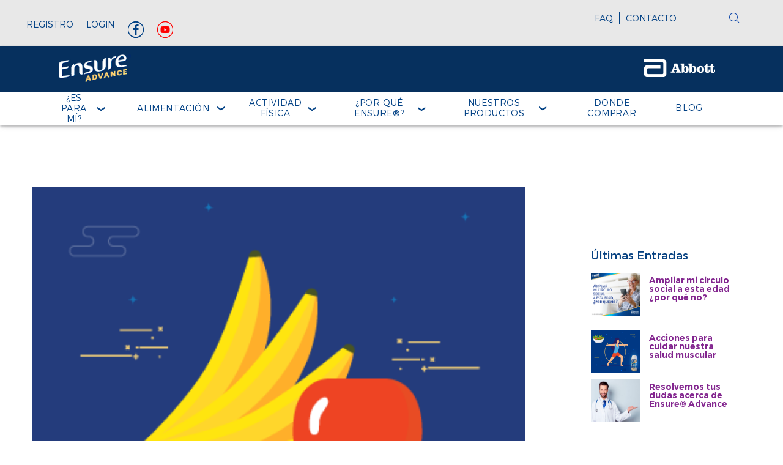

--- FILE ---
content_type: text/html;charset=utf-8
request_url: https://www.ensure.abbott/do/blog/como-recuperar-energia-y-vitalidad.html
body_size: 26098
content:

<!DOCTYPE HTML>
<html lang="es-GT">
<head>
    <meta charset="UTF-8"/>
    <title>3 Consejos  para mantener  una dieta saludable</title>
    
	<meta name="title" content="3 Consejos  para mantener  una dieta saludable"/>
    <meta name="description" content="Una buena nutrición es fundamental para mantenernos saludables, de lo contrario podríamos desarrollar enfermedades que..."/>
    <meta name="template" content="an-latam-nutrition-blank-page-template"/>
    <meta name="viewport" content="width=device-width, initial-scale=1"/>
    
    
    
    
    
    
    
    
   
    <script defer="defer" type="text/javascript" src="/.rum/@adobe/helix-rum-js@%5E2/dist/rum-standalone.js"></script>
<link rel="icon" sizes="192x192" href="/etc.clientlibs/abbott-platform/clientlibs/favicons/clientlib-favicon-ensure/resources/icon-192x192.png"/>
    <link rel="apple-touch-icon" sizes="180x180" href="/etc.clientlibs/abbott-platform/clientlibs/favicons/clientlib-favicon-ensure/resources/apple-touch-icon-180x180.png"/>
    <link rel="apple-touch-icon" sizes="167x167" href="/etc.clientlibs/abbott-platform/clientlibs/favicons/clientlib-favicon-ensure/resources/apple-touch-icon-167x167.png"/>
    <link rel="apple-touch-icon" sizes="152x152" href="/etc.clientlibs/abbott-platform/clientlibs/favicons/clientlib-favicon-ensure/resources/apple-touch-icon-152x152.png"/>
    <link rel="apple-touch-icon" sizes="120x120" href="/etc.clientlibs/abbott-platform/clientlibs/favicons/clientlib-favicon-ensure/resources/apple-touch-icon-120x120.png"/>
    <meta name="msapplication-square310x310logo" content="/etc.clientlibs/abbott-platform/clientlibs/favicons/clientlib-favicon-ensure/resources/icon-310x310.png"/>
    <meta name="msapplication-wide310x150logo" content="/etc.clientlibs/abbott-platform/clientlibs/favicons/clientlib-favicon-ensure/resources/icon-310x150.png"/>
    <meta name="msapplication-square150x150logo" content="/etc.clientlibs/abbott-platform/clientlibs/favicons/clientlib-favicon-ensure/resources/icon-150x150.png"/>
    <meta name="msapplication-square70x70logo" content="/etc.clientlibs/abbott-platform/clientlibs/favicons/clientlib-favicon-ensure/resources/icon-70x70.png"/>

    







    <script type="application/ld+json">
        {

            "@context": "https://schema.org",

            "@type": "WebSite",

            "name": "Contenidos sobre nutrición y alimentación saludable"

        }
    </script>

<meta property="og:url" content="https://www.ensure.abbott/do/blog/como-recuperar-energia-y-vitalidad.html"/>
<meta property="og:type" content="website"/>
<meta property="og:title" content="3 Consejos  para mantener  una dieta saludable"/>
<meta property="og:description" content="Una buena nutrición es fundamental para mantenernos saludables, de lo contrario podríamos desarrollar enfermedades que..."/>
<meta property="og:site_name" content="Contenidos sobre nutrición y alimentación saludable"/>
<meta property="og:image" content="https://www.ensure.abbott/content/dam/ani/ensure/global-images/49_blog_article_doc-1"/>

<link rel="canonical" href="https://www.ensure.abbott/do/blog/como-recuperar-energia-y-vitalidad.html"/>


<link rel="alternate" hreflang="es-cl" href="https://www.ensure.abbott/cl"/> 

<link rel="alternate" hreflang="es-pa" href="https://www.ensure.abbott/pa"/> 

<link rel="alternate" hreflang="es-cr" href="https://www.ensure.abbott/cr"/> 

<link rel="alternate" hreflang="es-ec" href="https://www.ensure.abbott/ec"/> 

<link rel="alternate" hreflang="es-do" href="https://www.ensure.abbott/do"/> 

<link rel="alternate" hreflang="x-default" href="https://www.ensure.abbott/landing-page.html"/> 

<link rel="alternate" hreflang="pt-br" href="https://www.ensure.abbott/br"/> 

<link rel="alternate" hreflang="es-ar" href="https://www.ensure.abbott/ar"/> 

<link rel="alternate" hreflang="es-co" href="https://www.ensure.abbott/co"/> 

<link rel="alternate" hreflang="es-pe" href="https://www.ensure.abbott/pe"/> 

<link rel="alternate" hreflang="es-mx" href="https://www.ensure.abbott/mx"/> 

<link rel="alternate" hreflang="es-gt" href="https://www.ensure.abbott/gt"/> 

	
    

	
    




    
<link rel="stylesheet" href="/etc.clientlibs/abbott-platform/clientlibs/clientlib-base.lc-654e2f104ebd48c11ca3a12ba0c814df-lc.min.css" type="text/css">
<link rel="stylesheet" href="/etc.clientlibs/abbott-platform/clientlibs/clientlib-site.lc-97aabca41096560373a5aa6193bbf347-lc.min.css" type="text/css">




    
<link rel="stylesheet" href="/etc.clientlibs/an/latam-nutrition/clientlibs/clientlib-latam-nutrition-themes.lc-21d13a6571bf346f3a8bb5078deddb5e-lc.min.css" type="text/css">




    
<link rel="stylesheet" href="/etc.clientlibs/an/latam-nutrition/clientlibs/clientlib-latam-nutrition-site.lc-3e3d9e22495201e09871ef6d1324973d-lc.min.css" type="text/css">





<script>
window.dataLayer = window.dataLayer || [];
</script>
<script>
// Google Tag Manager 
    (function(w,d,s,l,i){w[l]=w[l]||[];w[l].push({'gtm.start':
    new Date().getTime(),event:'gtm.js'});
    var j=d.createElement(s),dl=l!='dataLayer'?'&l='+l:'';
    j.defer=true;push=true;
    j.src='https://www.googletagmanager.com/gtm.js?id='+i+dl;
    var headTag = document.getElementsByTagName('head')[0];
    headTag.appendChild(j);
    })(window,document,'script','dataLayer','GTM-WMB4TP3');
   
// End Google Tag Manager 
</script>



<script type="text/javascript" async>
;window.NREUM||(NREUM={});NREUM.init={distributed_tracing:{enabled:true},privacy:{cookies_enabled:true},ajax:{deny_list:["bam.nr-data.net"]}};
window.NREUM||(NREUM={}),__nr_require=function(t,e,n){function r(n){if(!e[n]){var o=e[n]={exports:{}};t[n][0].call(o.exports,function(e){var o=t[n][1][e];return r(o||e)},o,o.exports)}return e[n].exports}if("function"==typeof __nr_require)return __nr_require;for(var o=0;o<n.length;o++)r(n[o]);return r}({1:[function(t,e,n){function r(t){try{s.console&&console.log(t)}catch(e){}}var o,i=t("ee"),a=t(32),s={};try{o=localStorage.getItem("__nr_flags").split(","),console&&"function"==typeof console.log&&(s.console=!0,o.indexOf("dev")!==-1&&(s.dev=!0),o.indexOf("nr_dev")!==-1&&(s.nrDev=!0))}catch(c){}s.nrDev&&i.on("internal-error",function(t){r(t.stack)}),s.dev&&i.on("fn-err",function(t,e,n){r(n.stack)}),s.dev&&(r("NR AGENT IN DEVELOPMENT MODE"),r("flags: "+a(s,function(t,e){return t}).join(", ")))},{}],2:[function(t,e,n){function r(t,e,n,r,s){try{l?l-=1:o(s||new UncaughtException(t,e,n),!0)}catch(f){try{i("ierr",[f,c.now(),!0])}catch(d){}}return"function"==typeof u&&u.apply(this,a(arguments))}function UncaughtException(t,e,n){this.message=t||"Uncaught error with no additional information",this.sourceURL=e,this.line=n}function o(t,e){var n=e?null:c.now();i("err",[t,n])}var i=t("handle"),a=t(33),s=t("ee"),c=t("loader"),f=t("gos"),u=window.onerror,d=!1,p="nr@seenError";if(!c.disabled){var l=0;c.features.err=!0,t(1),window.onerror=r;try{throw new Error}catch(h){"stack"in h&&(t(14),t(13),"addEventListener"in window&&t(7),c.xhrWrappable&&t(15),d=!0)}s.on("fn-start",function(t,e,n){d&&(l+=1)}),s.on("fn-err",function(t,e,n){d&&!n[p]&&(f(n,p,function(){return!0}),this.thrown=!0,o(n))}),s.on("fn-end",function(){d&&!this.thrown&&l>0&&(l-=1)}),s.on("internal-error",function(t){i("ierr",[t,c.now(),!0])})}},{}],3:[function(t,e,n){var r=t("loader");r.disabled||(r.features.ins=!0)},{}],4:[function(t,e,n){function r(){U++,L=g.hash,this[u]=y.now()}function o(){U--,g.hash!==L&&i(0,!0);var t=y.now();this[h]=~~this[h]+t-this[u],this[d]=t}function i(t,e){E.emit("newURL",[""+g,e])}function a(t,e){t.on(e,function(){this[e]=y.now()})}var s="-start",c="-end",f="-body",u="fn"+s,d="fn"+c,p="cb"+s,l="cb"+c,h="jsTime",m="fetch",v="addEventListener",w=window,g=w.location,y=t("loader");if(w[v]&&y.xhrWrappable&&!y.disabled){var x=t(11),b=t(12),E=t(9),R=t(7),O=t(14),T=t(8),P=t(15),S=t(10),M=t("ee"),N=M.get("tracer"),C=t(23);t(17),y.features.spa=!0;var L,U=0;M.on(u,r),b.on(p,r),S.on(p,r),M.on(d,o),b.on(l,o),S.on(l,o),M.buffer([u,d,"xhr-resolved"]),R.buffer([u]),O.buffer(["setTimeout"+c,"clearTimeout"+s,u]),P.buffer([u,"new-xhr","send-xhr"+s]),T.buffer([m+s,m+"-done",m+f+s,m+f+c]),E.buffer(["newURL"]),x.buffer([u]),b.buffer(["propagate",p,l,"executor-err","resolve"+s]),N.buffer([u,"no-"+u]),S.buffer(["new-jsonp","cb-start","jsonp-error","jsonp-end"]),a(T,m+s),a(T,m+"-done"),a(S,"new-jsonp"),a(S,"jsonp-end"),a(S,"cb-start"),E.on("pushState-end",i),E.on("replaceState-end",i),w[v]("hashchange",i,C(!0)),w[v]("load",i,C(!0)),w[v]("popstate",function(){i(0,U>1)},C(!0))}},{}],5:[function(t,e,n){function r(){var t=new PerformanceObserver(function(t,e){var n=t.getEntries();s(v,[n])});try{t.observe({entryTypes:["resource"]})}catch(e){}}function o(t){if(s(v,[window.performance.getEntriesByType(w)]),window.performance["c"+p])try{window.performance[h](m,o,!1)}catch(t){}else try{window.performance[h]("webkit"+m,o,!1)}catch(t){}}function i(t){}if(window.performance&&window.performance.timing&&window.performance.getEntriesByType){var a=t("ee"),s=t("handle"),c=t(14),f=t(13),u=t(6),d=t(23),p="learResourceTimings",l="addEventListener",h="removeEventListener",m="resourcetimingbufferfull",v="bstResource",w="resource",g="-start",y="-end",x="fn"+g,b="fn"+y,E="bstTimer",R="pushState",O=t("loader");if(!O.disabled){O.features.stn=!0,t(9),"addEventListener"in window&&t(7);var T=NREUM.o.EV;a.on(x,function(t,e){var n=t[0];n instanceof T&&(this.bstStart=O.now())}),a.on(b,function(t,e){var n=t[0];n instanceof T&&s("bst",[n,e,this.bstStart,O.now()])}),c.on(x,function(t,e,n){this.bstStart=O.now(),this.bstType=n}),c.on(b,function(t,e){s(E,[e,this.bstStart,O.now(),this.bstType])}),f.on(x,function(){this.bstStart=O.now()}),f.on(b,function(t,e){s(E,[e,this.bstStart,O.now(),"requestAnimationFrame"])}),a.on(R+g,function(t){this.time=O.now(),this.startPath=location.pathname+location.hash}),a.on(R+y,function(t){s("bstHist",[location.pathname+location.hash,this.startPath,this.time])}),u()?(s(v,[window.performance.getEntriesByType("resource")]),r()):l in window.performance&&(window.performance["c"+p]?window.performance[l](m,o,d(!1)):window.performance[l]("webkit"+m,o,d(!1))),document[l]("scroll",i,d(!1)),document[l]("keypress",i,d(!1)),document[l]("click",i,d(!1))}}},{}],6:[function(t,e,n){e.exports=function(){return"PerformanceObserver"in window&&"function"==typeof window.PerformanceObserver}},{}],7:[function(t,e,n){function r(t){for(var e=t;e&&!e.hasOwnProperty(u);)e=Object.getPrototypeOf(e);e&&o(e)}function o(t){s.inPlace(t,[u,d],"-",i)}function i(t,e){return t[1]}var a=t("ee").get("events"),s=t("wrap-function")(a,!0),c=t("gos"),f=XMLHttpRequest,u="addEventListener",d="removeEventListener";e.exports=a,"getPrototypeOf"in Object?(r(document),r(window),r(f.prototype)):f.prototype.hasOwnProperty(u)&&(o(window),o(f.prototype)),a.on(u+"-start",function(t,e){var n=t[1];if(null!==n&&("function"==typeof n||"object"==typeof n)){var r=c(n,"nr@wrapped",function(){function t(){if("function"==typeof n.handleEvent)return n.handleEvent.apply(n,arguments)}var e={object:t,"function":n}[typeof n];return e?s(e,"fn-",null,e.name||"anonymous"):n});this.wrapped=t[1]=r}}),a.on(d+"-start",function(t){t[1]=this.wrapped||t[1]})},{}],8:[function(t,e,n){function r(t,e,n){var r=t[e];"function"==typeof r&&(t[e]=function(){var t=i(arguments),e={};o.emit(n+"before-start",[t],e);var a;e[m]&&e[m].dt&&(a=e[m].dt);var s=r.apply(this,t);return o.emit(n+"start",[t,a],s),s.then(function(t){return o.emit(n+"end",[null,t],s),t},function(t){throw o.emit(n+"end",[t],s),t})})}var o=t("ee").get("fetch"),i=t(33),a=t(32);e.exports=o;var s=window,c="fetch-",f=c+"body-",u=["arrayBuffer","blob","json","text","formData"],d=s.Request,p=s.Response,l=s.fetch,h="prototype",m="nr@context";d&&p&&l&&(a(u,function(t,e){r(d[h],e,f),r(p[h],e,f)}),r(s,"fetch",c),o.on(c+"end",function(t,e){var n=this;if(e){var r=e.headers.get("content-length");null!==r&&(n.rxSize=r),o.emit(c+"done",[null,e],n)}else o.emit(c+"done",[t],n)}))},{}],9:[function(t,e,n){var r=t("ee").get("history"),o=t("wrap-function")(r);e.exports=r;var i=window.history&&window.history.constructor&&window.history.constructor.prototype,a=window.history;i&&i.pushState&&i.replaceState&&(a=i),o.inPlace(a,["pushState","replaceState"],"-")},{}],10:[function(t,e,n){function r(t){function e(){f.emit("jsonp-end",[],l),t.removeEventListener("load",e,c(!1)),t.removeEventListener("error",n,c(!1))}function n(){f.emit("jsonp-error",[],l),f.emit("jsonp-end",[],l),t.removeEventListener("load",e,c(!1)),t.removeEventListener("error",n,c(!1))}var r=t&&"string"==typeof t.nodeName&&"script"===t.nodeName.toLowerCase();if(r){var o="function"==typeof t.addEventListener;if(o){var a=i(t.src);if(a){var d=s(a),p="function"==typeof d.parent[d.key];if(p){var l={};u.inPlace(d.parent,[d.key],"cb-",l),t.addEventListener("load",e,c(!1)),t.addEventListener("error",n,c(!1)),f.emit("new-jsonp",[t.src],l)}}}}}function o(){return"addEventListener"in window}function i(t){var e=t.match(d);return e?e[1]:null}function a(t,e){var n=t.match(l),r=n[1],o=n[3];return o?a(o,e[r]):e[r]}function s(t){var e=t.match(p);return e&&e.length>=3?{key:e[2],parent:a(e[1],window)}:{key:t,parent:window}}var c=t(23),f=t("ee").get("jsonp"),u=t("wrap-function")(f);if(e.exports=f,o()){var d=/[?&](?:callback|cb)=([^&#]+)/,p=/(.*)\.([^.]+)/,l=/^(\w+)(\.|$)(.*)$/,h=["appendChild","insertBefore","replaceChild"];Node&&Node.prototype&&Node.prototype.appendChild?u.inPlace(Node.prototype,h,"dom-"):(u.inPlace(HTMLElement.prototype,h,"dom-"),u.inPlace(HTMLHeadElement.prototype,h,"dom-"),u.inPlace(HTMLBodyElement.prototype,h,"dom-")),f.on("dom-start",function(t){r(t[0])})}},{}],11:[function(t,e,n){var r=t("ee").get("mutation"),o=t("wrap-function")(r),i=NREUM.o.MO;e.exports=r,i&&(window.MutationObserver=function(t){return this instanceof i?new i(o(t,"fn-")):i.apply(this,arguments)},MutationObserver.prototype=i.prototype)},{}],12:[function(t,e,n){function r(t){var e=i.context(),n=s(t,"executor-",e,null,!1),r=new f(n);return i.context(r).getCtx=function(){return e},r}var o=t("wrap-function"),i=t("ee").get("promise"),a=t("ee").getOrSetContext,s=o(i),c=t(32),f=NREUM.o.PR;e.exports=i,f&&(window.Promise=r,["all","race"].forEach(function(t){var e=f[t];f[t]=function(n){function r(t){return function(){i.emit("propagate",[null,!o],a,!1,!1),o=o||!t}}var o=!1;c(n,function(e,n){Promise.resolve(n).then(r("all"===t),r(!1))});var a=e.apply(f,arguments),s=f.resolve(a);return s}}),["resolve","reject"].forEach(function(t){var e=f[t];f[t]=function(t){var n=e.apply(f,arguments);return t!==n&&i.emit("propagate",[t,!0],n,!1,!1),n}}),f.prototype["catch"]=function(t){return this.then(null,t)},f.prototype=Object.create(f.prototype,{constructor:{value:r}}),c(Object.getOwnPropertyNames(f),function(t,e){try{r[e]=f[e]}catch(n){}}),o.wrapInPlace(f.prototype,"then",function(t){return function(){var e=this,n=o.argsToArray.apply(this,arguments),r=a(e);r.promise=e,n[0]=s(n[0],"cb-",r,null,!1),n[1]=s(n[1],"cb-",r,null,!1);var c=t.apply(this,n);return r.nextPromise=c,i.emit("propagate",[e,!0],c,!1,!1),c}}),i.on("executor-start",function(t){t[0]=s(t[0],"resolve-",this,null,!1),t[1]=s(t[1],"resolve-",this,null,!1)}),i.on("executor-err",function(t,e,n){t[1](n)}),i.on("cb-end",function(t,e,n){i.emit("propagate",[n,!0],this.nextPromise,!1,!1)}),i.on("propagate",function(t,e,n){this.getCtx&&!e||(this.getCtx=function(){if(t instanceof Promise)var e=i.context(t);return e&&e.getCtx?e.getCtx():this})}),r.toString=function(){return""+f})},{}],13:[function(t,e,n){var r=t("ee").get("raf"),o=t("wrap-function")(r),i="equestAnimationFrame";e.exports=r,o.inPlace(window,["r"+i,"mozR"+i,"webkitR"+i,"msR"+i],"raf-"),r.on("raf-start",function(t){t[0]=o(t[0],"fn-")})},{}],14:[function(t,e,n){function r(t,e,n){t[0]=a(t[0],"fn-",null,n)}function o(t,e,n){this.method=n,this.timerDuration=isNaN(t[1])?0:+t[1],t[0]=a(t[0],"fn-",this,n)}var i=t("ee").get("timer"),a=t("wrap-function")(i),s="setTimeout",c="setInterval",f="clearTimeout",u="-start",d="-";e.exports=i,a.inPlace(window,[s,"setImmediate"],s+d),a.inPlace(window,[c],c+d),a.inPlace(window,[f,"clearImmediate"],f+d),i.on(c+u,r),i.on(s+u,o)},{}],15:[function(t,e,n){function r(t,e){d.inPlace(e,["onreadystatechange"],"fn-",s)}function o(){var t=this,e=u.context(t);t.readyState>3&&!e.resolved&&(e.resolved=!0,u.emit("xhr-resolved",[],t)),d.inPlace(t,y,"fn-",s)}function i(t){x.push(t),m&&(E?E.then(a):w?w(a):(R=-R,O.data=R))}function a(){for(var t=0;t<x.length;t++)r([],x[t]);x.length&&(x=[])}function s(t,e){return e}function c(t,e){for(var n in t)e[n]=t[n];return e}t(7);var f=t("ee"),u=f.get("xhr"),d=t("wrap-function")(u),p=t(23),l=NREUM.o,h=l.XHR,m=l.MO,v=l.PR,w=l.SI,g="readystatechange",y=["onload","onerror","onabort","onloadstart","onloadend","onprogress","ontimeout"],x=[];e.exports=u;var b=window.XMLHttpRequest=function(t){var e=new h(t);try{u.emit("new-xhr",[e],e),e.addEventListener(g,o,p(!1))}catch(n){try{u.emit("internal-error",[n])}catch(r){}}return e};if(c(h,b),b.prototype=h.prototype,d.inPlace(b.prototype,["open","send"],"-xhr-",s),u.on("send-xhr-start",function(t,e){r(t,e),i(e)}),u.on("open-xhr-start",r),m){var E=v&&v.resolve();if(!w&&!v){var R=1,O=document.createTextNode(R);new m(a).observe(O,{characterData:!0})}}else f.on("fn-end",function(t){t[0]&&t[0].type===g||a()})},{}],16:[function(t,e,n){function r(t){if(!s(t))return null;var e=window.NREUM;if(!e.loader_config)return null;var n=(e.loader_config.accountID||"").toString()||null,r=(e.loader_config.agentID||"").toString()||null,f=(e.loader_config.trustKey||"").toString()||null;if(!n||!r)return null;var h=l.generateSpanId(),m=l.generateTraceId(),v=Date.now(),w={spanId:h,traceId:m,timestamp:v};return(t.sameOrigin||c(t)&&p())&&(w.traceContextParentHeader=o(h,m),w.traceContextStateHeader=i(h,v,n,r,f)),(t.sameOrigin&&!u()||!t.sameOrigin&&c(t)&&d())&&(w.newrelicHeader=a(h,m,v,n,r,f)),w}function o(t,e){return"00-"+e+"-"+t+"-01"}function i(t,e,n,r,o){var i=0,a="",s=1,c="",f="";return o+"@nr="+i+"-"+s+"-"+n+"-"+r+"-"+t+"-"+a+"-"+c+"-"+f+"-"+e}function a(t,e,n,r,o,i){var a="btoa"in window&&"function"==typeof window.btoa;if(!a)return null;var s={v:[0,1],d:{ty:"Browser",ac:r,ap:o,id:t,tr:e,ti:n}};return i&&r!==i&&(s.d.tk=i),btoa(JSON.stringify(s))}function s(t){return f()&&c(t)}function c(t){var e=!1,n={};if("init"in NREUM&&"distributed_tracing"in NREUM.init&&(n=NREUM.init.distributed_tracing),t.sameOrigin)e=!0;else if(n.allowed_origins instanceof Array)for(var r=0;r<n.allowed_origins.length;r++){var o=h(n.allowed_origins[r]);if(t.hostname===o.hostname&&t.protocol===o.protocol&&t.port===o.port){e=!0;break}}return e}function f(){return"init"in NREUM&&"distributed_tracing"in NREUM.init&&!!NREUM.init.distributed_tracing.enabled}function u(){return"init"in NREUM&&"distributed_tracing"in NREUM.init&&!!NREUM.init.distributed_tracing.exclude_newrelic_header}function d(){return"init"in NREUM&&"distributed_tracing"in NREUM.init&&NREUM.init.distributed_tracing.cors_use_newrelic_header!==!1}function p(){return"init"in NREUM&&"distributed_tracing"in NREUM.init&&!!NREUM.init.distributed_tracing.cors_use_tracecontext_headers}var l=t(29),h=t(18);e.exports={generateTracePayload:r,shouldGenerateTrace:s}},{}],17:[function(t,e,n){function r(t){var e=this.params,n=this.metrics;if(!this.ended){this.ended=!0;for(var r=0;r<p;r++)t.removeEventListener(d[r],this.listener,!1);e.aborted||(n.duration=a.now()-this.startTime,this.loadCaptureCalled||4!==t.readyState?null==e.status&&(e.status=0):i(this,t),n.cbTime=this.cbTime,s("xhr",[e,n,this.startTime,this.endTime,"xhr"],this))}}function o(t,e){var n=c(e),r=t.params;r.hostname=n.hostname,r.port=n.port,r.protocol=n.protocol,r.host=n.hostname+":"+n.port,r.pathname=n.pathname,t.parsedOrigin=n,t.sameOrigin=n.sameOrigin}function i(t,e){t.params.status=e.status;var n=v(e,t.lastSize);if(n&&(t.metrics.rxSize=n),t.sameOrigin){var r=e.getResponseHeader("X-NewRelic-App-Data");r&&(t.params.cat=r.split(", ").pop())}t.loadCaptureCalled=!0}var a=t("loader");if(a.xhrWrappable&&!a.disabled){var s=t("handle"),c=t(18),f=t(16).generateTracePayload,u=t("ee"),d=["load","error","abort","timeout"],p=d.length,l=t("id"),h=t(24),m=t(22),v=t(19),w=t(23),g=NREUM.o.REQ,y=window.XMLHttpRequest;a.features.xhr=!0,t(15),t(8),u.on("new-xhr",function(t){var e=this;e.totalCbs=0,e.called=0,e.cbTime=0,e.end=r,e.ended=!1,e.xhrGuids={},e.lastSize=null,e.loadCaptureCalled=!1,e.params=this.params||{},e.metrics=this.metrics||{},t.addEventListener("load",function(n){i(e,t)},w(!1)),h&&(h>34||h<10)||t.addEventListener("progress",function(t){e.lastSize=t.loaded},w(!1))}),u.on("open-xhr-start",function(t){this.params={method:t[0]},o(this,t[1]),this.metrics={}}),u.on("open-xhr-end",function(t,e){"loader_config"in NREUM&&"xpid"in NREUM.loader_config&&this.sameOrigin&&e.setRequestHeader("X-NewRelic-ID",NREUM.loader_config.xpid);var n=f(this.parsedOrigin);if(n){var r=!1;n.newrelicHeader&&(e.setRequestHeader("newrelic",n.newrelicHeader),r=!0),n.traceContextParentHeader&&(e.setRequestHeader("traceparent",n.traceContextParentHeader),n.traceContextStateHeader&&e.setRequestHeader("tracestate",n.traceContextStateHeader),r=!0),r&&(this.dt=n)}}),u.on("send-xhr-start",function(t,e){var n=this.metrics,r=t[0],o=this;if(n&&r){var i=m(r);i&&(n.txSize=i)}this.startTime=a.now(),this.listener=function(t){try{"abort"!==t.type||o.loadCaptureCalled||(o.params.aborted=!0),("load"!==t.type||o.called===o.totalCbs&&(o.onloadCalled||"function"!=typeof e.onload))&&o.end(e)}catch(n){try{u.emit("internal-error",[n])}catch(r){}}};for(var s=0;s<p;s++)e.addEventListener(d[s],this.listener,w(!1))}),u.on("xhr-cb-time",function(t,e,n){this.cbTime+=t,e?this.onloadCalled=!0:this.called+=1,this.called!==this.totalCbs||!this.onloadCalled&&"function"==typeof n.onload||this.end(n)}),u.on("xhr-load-added",function(t,e){var n=""+l(t)+!!e;this.xhrGuids&&!this.xhrGuids[n]&&(this.xhrGuids[n]=!0,this.totalCbs+=1)}),u.on("xhr-load-removed",function(t,e){var n=""+l(t)+!!e;this.xhrGuids&&this.xhrGuids[n]&&(delete this.xhrGuids[n],this.totalCbs-=1)}),u.on("xhr-resolved",function(){this.endTime=a.now()}),u.on("addEventListener-end",function(t,e){e instanceof y&&"load"===t[0]&&u.emit("xhr-load-added",[t[1],t[2]],e)}),u.on("removeEventListener-end",function(t,e){e instanceof y&&"load"===t[0]&&u.emit("xhr-load-removed",[t[1],t[2]],e)}),u.on("fn-start",function(t,e,n){e instanceof y&&("onload"===n&&(this.onload=!0),("load"===(t[0]&&t[0].type)||this.onload)&&(this.xhrCbStart=a.now()))}),u.on("fn-end",function(t,e){this.xhrCbStart&&u.emit("xhr-cb-time",[a.now()-this.xhrCbStart,this.onload,e],e)}),u.on("fetch-before-start",function(t){function e(t,e){var n=!1;return e.newrelicHeader&&(t.set("newrelic",e.newrelicHeader),n=!0),e.traceContextParentHeader&&(t.set("traceparent",e.traceContextParentHeader),e.traceContextStateHeader&&t.set("tracestate",e.traceContextStateHeader),n=!0),n}var n,r=t[1]||{};"string"==typeof t[0]?n=t[0]:t[0]&&t[0].url?n=t[0].url:window.URL&&t[0]&&t[0]instanceof URL&&(n=t[0].href),n&&(this.parsedOrigin=c(n),this.sameOrigin=this.parsedOrigin.sameOrigin);var o=f(this.parsedOrigin);if(o&&(o.newrelicHeader||o.traceContextParentHeader))if("string"==typeof t[0]||window.URL&&t[0]&&t[0]instanceof URL){var i={};for(var a in r)i[a]=r[a];i.headers=new Headers(r.headers||{}),e(i.headers,o)&&(this.dt=o),t.length>1?t[1]=i:t.push(i)}else t[0]&&t[0].headers&&e(t[0].headers,o)&&(this.dt=o)}),u.on("fetch-start",function(t,e){this.params={},this.metrics={},this.startTime=a.now(),this.dt=e,t.length>=1&&(this.target=t[0]),t.length>=2&&(this.opts=t[1]);var n,r=this.opts||{},i=this.target;"string"==typeof i?n=i:"object"==typeof i&&i instanceof g?n=i.url:window.URL&&"object"==typeof i&&i instanceof URL&&(n=i.href),o(this,n);var s=(""+(i&&i instanceof g&&i.method||r.method||"GET")).toUpperCase();this.params.method=s,this.txSize=m(r.body)||0}),u.on("fetch-done",function(t,e){this.endTime=a.now(),this.params||(this.params={}),this.params.status=e?e.status:0;var n;"string"==typeof this.rxSize&&this.rxSize.length>0&&(n=+this.rxSize);var r={txSize:this.txSize,rxSize:n,duration:a.now()-this.startTime};s("xhr",[this.params,r,this.startTime,this.endTime,"fetch"],this)})}},{}],18:[function(t,e,n){var r={};e.exports=function(t){if(t in r)return r[t];var e=document.createElement("a"),n=window.location,o={};e.href=t,o.port=e.port;var i=e.href.split("://");!o.port&&i[1]&&(o.port=i[1].split("/")[0].split("@").pop().split(":")[1]),o.port&&"0"!==o.port||(o.port="https"===i[0]?"443":"80"),o.hostname=e.hostname||n.hostname,o.pathname=e.pathname,o.protocol=i[0],"/"!==o.pathname.charAt(0)&&(o.pathname="/"+o.pathname);var a=!e.protocol||":"===e.protocol||e.protocol===n.protocol,s=e.hostname===document.domain&&e.port===n.port;return o.sameOrigin=a&&(!e.hostname||s),"/"===o.pathname&&(r[t]=o),o}},{}],19:[function(t,e,n){function r(t,e){var n=t.responseType;return"json"===n&&null!==e?e:"arraybuffer"===n||"blob"===n||"json"===n?o(t.response):"text"===n||""===n||void 0===n?o(t.responseText):void 0}var o=t(22);e.exports=r},{}],20:[function(t,e,n){function r(){}function o(t,e,n,r){return function(){return u.recordSupportability("API/"+e+"/called"),i(t+e,[f.now()].concat(s(arguments)),n?null:this,r),n?void 0:this}}var i=t("handle"),a=t(32),s=t(33),c=t("ee").get("tracer"),f=t("loader"),u=t(25),d=NREUM;"undefined"==typeof window.newrelic&&(newrelic=d);var p=["setPageViewName","setCustomAttribute","setErrorHandler","finished","addToTrace","inlineHit","addRelease"],l="api-",h=l+"ixn-";a(p,function(t,e){d[e]=o(l,e,!0,"api")}),d.addPageAction=o(l,"addPageAction",!0),d.setCurrentRouteName=o(l,"routeName",!0),e.exports=newrelic,d.interaction=function(){return(new r).get()};var m=r.prototype={createTracer:function(t,e){var n={},r=this,o="function"==typeof e;return i(h+"tracer",[f.now(),t,n],r),function(){if(c.emit((o?"":"no-")+"fn-start",[f.now(),r,o],n),o)try{return e.apply(this,arguments)}catch(t){throw c.emit("fn-err",[arguments,this,t],n),t}finally{c.emit("fn-end",[f.now()],n)}}}};a("actionText,setName,setAttribute,save,ignore,onEnd,getContext,end,get".split(","),function(t,e){m[e]=o(h,e)}),newrelic.noticeError=function(t,e){"string"==typeof t&&(t=new Error(t)),u.recordSupportability("API/noticeError/called"),i("err",[t,f.now(),!1,e])}},{}],21:[function(t,e,n){function r(t){if(NREUM.init){for(var e=NREUM.init,n=t.split("."),r=0;r<n.length-1;r++)if(e=e[n[r]],"object"!=typeof e)return;return e=e[n[n.length-1]]}}e.exports={getConfiguration:r}},{}],22:[function(t,e,n){e.exports=function(t){if("string"==typeof t&&t.length)return t.length;if("object"==typeof t){if("undefined"!=typeof ArrayBuffer&&t instanceof ArrayBuffer&&t.byteLength)return t.byteLength;if("undefined"!=typeof Blob&&t instanceof Blob&&t.size)return t.size;if(!("undefined"!=typeof FormData&&t instanceof FormData))try{return JSON.stringify(t).length}catch(e){return}}}},{}],23:[function(t,e,n){var r=!1;try{var o=Object.defineProperty({},"passive",{get:function(){r=!0}});window.addEventListener("testPassive",null,o),window.removeEventListener("testPassive",null,o)}catch(i){}e.exports=function(t){return r?{passive:!0,capture:!!t}:!!t}},{}],24:[function(t,e,n){var r=0,o=navigator.userAgent.match(/Firefox[\/\s](\d+\.\d+)/);o&&(r=+o[1]),e.exports=r},{}],25:[function(t,e,n){function r(t,e){var n=[a,t,{name:t},e];return i("storeMetric",n,null,"api"),n}function o(t,e){var n=[s,t,{name:t},e];return i("storeEventMetrics",n,null,"api"),n}var i=t("handle"),a="sm",s="cm";e.exports={constants:{SUPPORTABILITY_METRIC:a,CUSTOM_METRIC:s},recordSupportability:r,recordCustom:o}},{}],26:[function(t,e,n){function r(){return s.exists&&performance.now?Math.round(performance.now()):(i=Math.max((new Date).getTime(),i))-a}function o(){return i}var i=(new Date).getTime(),a=i,s=t(34);e.exports=r,e.exports.offset=a,e.exports.getLastTimestamp=o},{}],27:[function(t,e,n){function r(t){return!(!t||!t.protocol||"file:"===t.protocol)}e.exports=r},{}],28:[function(t,e,n){function r(t,e){var n=t.getEntries();n.forEach(function(t){"first-paint"===t.name?p("timing",["fp",Math.floor(t.startTime)]):"first-contentful-paint"===t.name&&p("timing",["fcp",Math.floor(t.startTime)])})}function o(t,e){var n=t.getEntries();if(n.length>0){var r=n[n.length-1];if(c&&c<r.startTime)return;p("lcp",[r])}}function i(t){t.getEntries().forEach(function(t){t.hadRecentInput||p("cls",[t])})}function a(t){if(t instanceof v&&!g){var e=Math.round(t.timeStamp),n={type:t.type};e<=l.now()?n.fid=l.now()-e:e>l.offset&&e<=Date.now()?(e-=l.offset,n.fid=l.now()-e):e=l.now(),g=!0,p("timing",["fi",e,n])}}function s(t){"hidden"===t&&(c=l.now(),p("pageHide",[c]))}if(!("init"in NREUM&&"page_view_timing"in NREUM.init&&"enabled"in NREUM.init.page_view_timing&&NREUM.init.page_view_timing.enabled===!1)){var c,f,u,d,p=t("handle"),l=t("loader"),h=t(31),m=t(23),v=NREUM.o.EV;if("PerformanceObserver"in window&&"function"==typeof window.PerformanceObserver){f=new PerformanceObserver(r);try{f.observe({entryTypes:["paint"]})}catch(w){}u=new PerformanceObserver(o);try{u.observe({entryTypes:["largest-contentful-paint"]})}catch(w){}d=new PerformanceObserver(i);try{d.observe({type:"layout-shift",buffered:!0})}catch(w){}}if("addEventListener"in document){var g=!1,y=["click","keydown","mousedown","pointerdown","touchstart"];y.forEach(function(t){document.addEventListener(t,a,m(!1))})}h(s)}},{}],29:[function(t,e,n){function r(){function t(){return e?15&e[n++]:16*Math.random()|0}var e=null,n=0,r=window.crypto||window.msCrypto;r&&r.getRandomValues&&(e=r.getRandomValues(new Uint8Array(31)));for(var o,i="xxxxxxxx-xxxx-4xxx-yxxx-xxxxxxxxxxxx",a="",s=0;s<i.length;s++)o=i[s],"x"===o?a+=t().toString(16):"y"===o?(o=3&t()|8,a+=o.toString(16)):a+=o;return a}function o(){return a(16)}function i(){return a(32)}function a(t){function e(){return n?15&n[r++]:16*Math.random()|0}var n=null,r=0,o=window.crypto||window.msCrypto;o&&o.getRandomValues&&Uint8Array&&(n=o.getRandomValues(new Uint8Array(31)));for(var i=[],a=0;a<t;a++)i.push(e().toString(16));return i.join("")}e.exports={generateUuid:r,generateSpanId:o,generateTraceId:i}},{}],30:[function(t,e,n){function r(t,e){if(!o)return!1;if(t!==o)return!1;if(!e)return!0;if(!i)return!1;for(var n=i.split("."),r=e.split("."),a=0;a<r.length;a++)if(r[a]!==n[a])return!1;return!0}var o=null,i=null,a=/Version\/(\S+)\s+Safari/;if(navigator.userAgent){var s=navigator.userAgent,c=s.match(a);c&&s.indexOf("Chrome")===-1&&s.indexOf("Chromium")===-1&&(o="Safari",i=c[1])}e.exports={agent:o,version:i,match:r}},{}],31:[function(t,e,n){function r(t){function e(){t(s&&document[s]?document[s]:document[i]?"hidden":"visible")}"addEventListener"in document&&a&&document.addEventListener(a,e,o(!1))}var o=t(23);e.exports=r;var i,a,s;"undefined"!=typeof document.hidden?(i="hidden",a="visibilitychange",s="visibilityState"):"undefined"!=typeof document.msHidden?(i="msHidden",a="msvisibilitychange"):"undefined"!=typeof document.webkitHidden&&(i="webkitHidden",a="webkitvisibilitychange",s="webkitVisibilityState")},{}],32:[function(t,e,n){function r(t,e){var n=[],r="",i=0;for(r in t)o.call(t,r)&&(n[i]=e(r,t[r]),i+=1);return n}var o=Object.prototype.hasOwnProperty;e.exports=r},{}],33:[function(t,e,n){function r(t,e,n){e||(e=0),"undefined"==typeof n&&(n=t?t.length:0);for(var r=-1,o=n-e||0,i=Array(o<0?0:o);++r<o;)i[r]=t[e+r];return i}e.exports=r},{}],34:[function(t,e,n){e.exports={exists:"undefined"!=typeof window.performance&&window.performance.timing&&"undefined"!=typeof window.performance.timing.navigationStart}},{}],ee:[function(t,e,n){function r(){}function o(t){function e(t){return t&&t instanceof r?t:t?f(t,c,a):a()}function n(n,r,o,i,a){if(a!==!1&&(a=!0),!l.aborted||i){t&&a&&t(n,r,o);for(var s=e(o),c=m(n),f=c.length,u=0;u<f;u++)c[u].apply(s,r);var p=d[y[n]];return p&&p.push([x,n,r,s]),s}}function i(t,e){g[t]=m(t).concat(e)}function h(t,e){var n=g[t];if(n)for(var r=0;r<n.length;r++)n[r]===e&&n.splice(r,1)}function m(t){return g[t]||[]}function v(t){return p[t]=p[t]||o(n)}function w(t,e){l.aborted||u(t,function(t,n){e=e||"feature",y[n]=e,e in d||(d[e]=[])})}var g={},y={},x={on:i,addEventListener:i,removeEventListener:h,emit:n,get:v,listeners:m,context:e,buffer:w,abort:s,aborted:!1};return x}function i(t){return f(t,c,a)}function a(){return new r}function s(){(d.api||d.feature)&&(l.aborted=!0,d=l.backlog={})}var c="nr@context",f=t("gos"),u=t(32),d={},p={},l=e.exports=o();e.exports.getOrSetContext=i,l.backlog=d},{}],gos:[function(t,e,n){function r(t,e,n){if(o.call(t,e))return t[e];var r=n();if(Object.defineProperty&&Object.keys)try{return Object.defineProperty(t,e,{value:r,writable:!0,enumerable:!1}),r}catch(i){}return t[e]=r,r}var o=Object.prototype.hasOwnProperty;e.exports=r},{}],handle:[function(t,e,n){function r(t,e,n,r){o.buffer([t],r),o.emit(t,e,n)}var o=t("ee").get("handle");e.exports=r,r.ee=o},{}],id:[function(t,e,n){function r(t){var e=typeof t;return!t||"object"!==e&&"function"!==e?-1:t===window?0:a(t,i,function(){return o++})}var o=1,i="nr@id",a=t("gos");e.exports=r},{}],loader:[function(t,e,n){function r(){if(!P++){var t=T.info=NREUM.info,e=v.getElementsByTagName("script")[0];if(setTimeout(f.abort,3e4),!(t&&t.licenseKey&&t.applicationID&&e))return f.abort();c(R,function(e,n){t[e]||(t[e]=n)});var n=a();s("mark",["onload",n+T.offset],null,"api"),s("timing",["load",n]);var r=v.createElement("script");0===t.agent.indexOf("http://")||0===t.agent.indexOf("https://")?r.src=t.agent:r.src=h+"://"+t.agent,e.parentNode.insertBefore(r,e)}}function o(){"complete"===v.readyState&&i()}function i(){s("mark",["domContent",a()+T.offset],null,"api")}var a=t(26),s=t("handle"),c=t(32),f=t("ee"),u=t(30),d=t(27),p=t(21),l=t(23),h=p.getConfiguration("ssl")===!1?"http":"https",m=window,v=m.document,w="addEventListener",g="attachEvent",y=m.XMLHttpRequest,x=y&&y.prototype,b=!d(m.location);NREUM.o={ST:setTimeout,SI:m.setImmediate,CT:clearTimeout,XHR:y,REQ:m.Request,EV:m.Event,PR:m.Promise,MO:m.MutationObserver};var E=""+location,R={beacon:"bam.nr-data.net",errorBeacon:"bam.nr-data.net",agent:"js-agent.newrelic.com/nr-spa-1212.min.js"},O=y&&x&&x[w]&&!/CriOS/.test(navigator.userAgent),T=e.exports={offset:a.getLastTimestamp(),now:a,origin:E,features:{},xhrWrappable:O,userAgent:u,disabled:b};if(!b){t(20),t(28),v[w]?(v[w]("DOMContentLoaded",i,l(!1)),m[w]("load",r,l(!1))):(v[g]("onreadystatechange",o),m[g]("onload",r)),s("mark",["firstbyte",a.getLastTimestamp()],null,"api");var P=0}},{}],"wrap-function":[function(t,e,n){function r(t,e){function n(e,n,r,c,f){function nrWrapper(){var i,a,u,p;try{a=this,i=d(arguments),u="function"==typeof r?r(i,a):r||{}}catch(l){o([l,"",[i,a,c],u],t)}s(n+"start",[i,a,c],u,f);try{return p=e.apply(a,i)}catch(h){throw s(n+"err",[i,a,h],u,f),h}finally{s(n+"end",[i,a,p],u,f)}}return a(e)?e:(n||(n=""),nrWrapper[p]=e,i(e,nrWrapper,t),nrWrapper)}function r(t,e,r,o,i){r||(r="");var s,c,f,u="-"===r.charAt(0);for(f=0;f<e.length;f++)c=e[f],s=t[c],a(s)||(t[c]=n(s,u?c+r:r,o,c,i))}function s(n,r,i,a){if(!h||e){var s=h;h=!0;try{t.emit(n,r,i,e,a)}catch(c){o([c,n,r,i],t)}h=s}}return t||(t=u),n.inPlace=r,n.flag=p,n}function o(t,e){e||(e=u);try{e.emit("internal-error",t)}catch(n){}}function i(t,e,n){if(Object.defineProperty&&Object.keys)try{var r=Object.keys(t);return r.forEach(function(n){Object.defineProperty(e,n,{get:function(){return t[n]},set:function(e){return t[n]=e,e}})}),e}catch(i){o([i],n)}for(var a in t)l.call(t,a)&&(e[a]=t[a]);return e}function a(t){return!(t&&t instanceof Function&&t.apply&&!t[p])}function s(t,e){var n=e(t);return n[p]=t,i(t,n,u),n}function c(t,e,n){var r=t[e];t[e]=s(r,n)}function f(){for(var t=arguments.length,e=new Array(t),n=0;n<t;++n)e[n]=arguments[n];return e}var u=t("ee"),d=t(33),p="nr@original",l=Object.prototype.hasOwnProperty,h=!1;e.exports=r,e.exports.wrapFunction=s,e.exports.wrapInPlace=c,e.exports.argsToArray=f},{}]},{},["loader",2,17,5,3,4]);
;NREUM.loader_config={accountID:"2629726",trustKey:"1417428",agentID:"1834891956",licenseKey:"NRJS-ae8f2148d8b44dd4bec",applicationID:"1834891956"}
;NREUM.info={beacon:"bam.nr-data.net",errorBeacon:"bam.nr-data.net",licenseKey:"NRJS-ae8f2148d8b44dd4bec",applicationID:"1834891956",sa:1}
</script>







    
    
    

    

    
    
    

    
    
</head>
<body class="genericpage page basicpage" id="genericpage-7dbf519ccb">
	  





<noscript><iframe title="intentionally black" src="https://www.googletagmanager.com/ns.html?id=GTM-WMB4TP3" height="0" width="0" style="display:none;visibility:hidden" aria-hidden="true"></iframe></noscript>




	




	



	
<div class="abbott-wrapper">
	

	

    



<div class="xf-content-height">
    <div class="root responsivegrid">


<div class="aem-Grid aem-Grid--12 aem-Grid--default--12 ">
    
    <div class="container responsivegrid a-container--base a-container container-full-width pb-0 a-container-zindex a-container--header-ensure aem-GridColumn aem-GridColumn--default--12">
<section id="section-container-a1001fd367" data-js-component="container">
    
   
   <div class="a-container__row">
      <div class="a-container__content">
         
         
    
    <div id="container-a1001fd367" class="cmp-container">
        
        <div class="container responsivegrid a-container--base a-container container-full-width a-container--header">
<section id="section-a-container-ensure-header" data-js-component="container">
    
   
   <div class="a-container__row">
      <div class="a-container__content">
         
         
    
    <div id="a-container-ensure-header" class="cmp-container">
        
        <div class="link button a-link--base a-link--register">


	
	

    
    
    
	
	
		<div class="a-link ">
			<a id="header-user-register" class="a-link__text 
							  
							 " href="/do/register.html" target="_self">
				
				<span class="a-link__inner-text">REGISTRO</span>
	</a>
	</div>




    


</div>
<div class="link button a-link--base a-link--login">


	
	

    
    
    
	
	
		<div class="a-link ">
			<a id="header-user-login" class="a-link__text 
							  
							 " href="/do/login.html" target="_self">
				
				<span class="a-link__inner-text">LOGIN</span>
	</a>
	</div>




    


</div>
<div class="formcontainer o-form-container--base"><div id="form-latam-login-logout" data-recaptcha="false" data-site-key="6LdLA-ceAAAAAODNCsX1OacZOLMUkTzEe8u5cijN" data-captcha-script-src="https://www.google.com/recaptcha/api.js?render=6LdLA-ceAAAAAODNCsX1OacZOLMUkTzEe8u5cijN" class="o-form-container " data-js-component="formcontainer" data-event-tracking="false" data-form-name="Signup">
	<div class="o-form-container__wrapper">
		
		<div class="o-form-container__outer">
			<div class="container">
				<div class="row o-form-container__parent">
					<div class="o-form-container__element">
						
    <input type="hidden" name="formMode" value="formcontainer" data-form-mode="formcontainer"/>
    <input type="hidden" name="requestType" value="POST" data-form-mode="formcontainer"/>
    <input type="hidden" name="node" value="https://www.ensure.abbott/do/blog/como-recuperar-energia-y-vitalidad.html" data-form-mode="formcontainer"/>
	<input type="hidden" name="g-recaptcha-response" value="" data-form-mode="formcontainer"/>
    <input type="hidden" name="thankyouPage" value="https://www.ensure.abbott/do/ensure.html" data-form-mode="formcontainer"/>
	<input type="hidden" name="successMessage" value="Success" data-form-mode="formcontainer"/>
    <input type="hidden" name="failureMessage" value="Lo sentimos, inténtelo de nuevo" data-form-mode="formcontainer"/>

    <input type="hidden" name="updateRequest" value="updateRequestLatamnutritionUserLogout"/>
	
	<input type="hidden" name="onSuccess" value="onSuccessLatamnutritionUserLogout"/>
	
	
	
	

						
	<form action="https://services.abbott/api/private/profile/logout" data-ajax-method="POST" class="o-form-container__main-form">
        <div class="form-container">
            




    
    
    <div class="link button a-link--base">


	
	

    
    
    
	
	
		<div class="a-link ">
			<a id="header-user-name" class="a-link__text 
							  
							 " href="/do/my-profile.html" target="_self">
				
				<span class="a-link__inner-text">Username</span>
	</a>
	</div>




    


</div>



        </div>
	</form>
    <div class="o-form-container__buttons d-flex">
		
        
        
        
		
        <div class="button link">



<button id="header-user-logout" type="submit" class="btn ">
	
	
	
    <span>SALIR</span>
	
</button>





    

</div>

    </div>
 
						
						<div class="o-form-container__success-msg" role="alert"></div>
						<div class="o-form-container__error-msg" role="alert"></div>
					</div>
				</div>
			</div>
		</div>
	</div>

</div>

    

</div>
<div class="socialmedia m-socialmedia--base m-socialmedia--header">
	<div id="socialmedia-6d36b94f0d" class="m-social-media d-flex  ">
		<h6 class="m-social-media--title"></h6>
		<ul class="m-social-media--icons">
			
				<li>
					<a href="https://www.facebook.com/EnsureCADR/" target="_blank" rel="noopener noreferrer" class="a-logo-comp--link" data-redirect-confirm="false" aria-label="Facebook">
						<em class="abt-icon abt-icon-facebook-black" aria-hidden="true"></em>
					</a>
				</li>
			
				<li>
					<a href="https://www.youtube.com/channel/UCehgqmJDmzwSCoQ4AnxeXeQ/featured/" target="_blank" rel="noopener noreferrer" class="a-logo-comp--link" data-redirect-confirm="false" aria-label="YouTube">
						<em class="abt-icon abt-icon-youtube-black" aria-hidden="true"></em>
					</a>
				</li>
			
		</ul>
	</div>


    
</div>

        
    </div>

      </div>
      
      
   </div>

</section>
</div>
<div class="header">
    
	<div id="header-333ad3272b" class="o-header  " data-js-component="header">
	    <div class="o-header__wrapper">
	    	
		    
	
	
    <div class="o-header__secondary-top-nav d-none d-lg-block">
        <div class="container">
            <div class="justify-content-end row">
                <div class="o-header__user-activity">
					<div class="o-header__utility-nav">
						
                        	<div class="country-dropdown linkstack a-linkstack--base a-linkstack--header">
	
		<div id="linkstack-5adc9d3798" class="m-link-stack js-m-link-stack " data-js-component="default-link-stack">
        
	<div class="m-link-stack--header">
		

		

		
    
    
    <h6 class="m-link-stack--title">FOR FAQ
    </h6>


		
			<a aria-label="FOR FAQ" role="link" href="javascript:void(0)" class="abt-icon-down-arrow js-collapse-icon"></a>
		
	</div>

        
            
	<ul class="js-collapsable-links m-link-stack--content d-none d-lg-block d-xl-block">
		
			
			<li class="a-link">
				<a class="a-link__text" href="/do/faq.html" target="_self">FAQ</a>
			</li>
		
			
			<li class="a-link">
				<a class="a-link__text" href="/do/contacto.html" target="_self">CONTACTO</a>
			</li>
		
	</ul>

        
        </div>
    
</div>

						
						
                              

    

	

                            
                        
						
						<div class="a-link--icon-left">
                        	<div class="m-signup" data-toggle="modal" data-target="#atom-modal-default">
								


	
	

    
    
    
	
	
		<div class="a-link ">
			<a id="shopping-cart" class="a-link__text 
							  
							 " target="_self" role="button">
				
				<span class="a-link__inner-text"></span>
	</a>
	</div>




    



							</div>
                        </div>
												
					</div>					
				</div>
				                    
                <div class="o-header__search" data-search-icon="search">
                	
                		
                		
    
    
    <div id="headersearch-7c444636c8" class="a-search  ">
        <input type="hidden" value="false" name="enablePredictiveSearch"/>
        
            <form action="/do/searchresult.html">
                <a data-search-click="click" class="a-link__text a-search--icon-left" aria-expanded="false" aria-label="search" role="button" tabindex="0"><em class="abt-icon abt-icon-search"></em></a>
                <input type="search" class="a-search__input" name="q" autocomplete="off"/>
                <span data-api-version="false">
                <span data-search-close="close" class="a-search--icon-right" aria-label="Cerrar" tabindex="0" role="button"><em class="abt-icon abt-icon-cross"></em></span>

            </form>
        
        
    </div>


    




                	
                </div>
            
            </div>
		</div>
    </div>

		    
		    
		    <div class="o-header__sticky-section" data-sticky="true">
		    	
		    	
    <div class="o-header__logo-section">
        <div class="container">
            <div class="row align-items-center justify-content-between "> 
                
                
                <div class="col-5 col-sm-3 col-lg-3 o-header__col-logo-left">
                    <div class="o-header__logo-left">
                        
                            
    <div id="logo-d7dda2ef9c" class="a-logo-comp  ">
        
        
        
        
        
        
			<a class="a-logo-comp--link" href="/do/ensure.html" target="_self">
                <img loading="lazy" class="a-logo-comp--image img-fluid" src="/content/dam/an/ensure/cl/es/images/logos/logo_ensure_advance_principal.png" alt="Abbott Header Logo"/>
                
            </a>
            
        
    </div>



    
    


                        
                    </div>
                </div>
                <div class="col-5 col-sm-3 col-lg-3 o-header__col-logo-right">
                    <div class="o-header__logo-right ">
                        
    <div id="logo-c497ad85b7" class="a-logo-comp  ">
        
        
        
        
        
        
			<a class="a-logo-comp--link" href="https://www.abbott.com/" target="_blank">
                <img loading="lazy" class="a-logo-comp--image img-fluid" src="/content/dam/an/ensure/cl/es/images/logos/Abbott_Adult_Home_77.png" alt="Abbott Header Logo"/>
                
            </a>
            
        
    </div>



    
    


                    </div>
                </div>
                 
                 <div class="o-header__sticky-search text-right" data-search-icon="sticky">          
                    
                        
    
    
    <div id="headersearch-7c444636c8" class="a-search  ">
        <input type="hidden" value="false" name="enablePredictiveSearch"/>
        
            <form action="/do/searchresult.html">
                <a data-search-click="click" class="a-link__text a-search--icon-left" aria-expanded="false" aria-label="search" role="button" tabindex="0"><em class="abt-icon abt-icon-search"></em></a>
                <input type="search" class="a-search__input" name="q" autocomplete="off"/>
                <span data-api-version="false">
                <span data-search-close="close" class="a-search--icon-right" aria-label="Cerrar" tabindex="0" role="button"><em class="abt-icon abt-icon-cross"></em></span>

            </form>
        
        
    </div>


    




                    
                </div>
            
            </div>
        </div>
    </div>

		    	
		        
	<div class="o-header__mega-menu">
        <div class="container">
            <div class="row justify-content-between">
                
                
                
                

            	<div class="m-mega-menu__mobile  " data-js-component="mega-menu">
                	<div class="mega-menu megamenu carousel panelcontainer m-megamenu--base">
    
        
	
	


		

		<nav class="navbar navbar-expand-lg" role="navigation" itemscope itemtype="http://schema.org/SiteNavigationElement">

			<button class="navbar-toggler" type="button">
				<span class="abt-icon-hamburger"></span>
			</button>
			<div class="navbar-collapse" id="navbarNavAltMarkup">
				<div class="navbar-collapse-wrapper" id="navbarCollapseWrapper">
					<ul class="navbar-nav mr-auto  hide-lg-country hide-lg-language">
						<li class="m-mega-menu__mobile-item-wrapper"><div class="navigation m-mega-menu-dynamic--base">

	<div class=" " id="navigation-b2cd74f65c">
	

	
	<div class="m-mega-menu__item d-none d-lg-block">
		
		

	

	
		

	<a id="navigation-b2cd74f65c-item-e5d5e8e114" class="nav-item nav-link" aria-label="¿ES PARA MÍ?" href="/do/-es-para-mi-.html" target="_self" data-id="navigation-b2cd74f65c-item-e5d5e8e114" itemprop="url" aria-expanded="false" role="link">¿ES PARA MÍ?</a>


	


	</div>


	<!--/* MOLECULE: MEGA MENU STARTS HERE-->
	

	<div class="m-mega-menu__nested-menu m-mega-menu__default" data-js-component="mega-menu" style="display: none;">
		<div class="m-mega-menu__nested-menu-wrapper">
			<div class="m-mega-menu__side-nav d-inline-flex">
				<div class="m-link-stack">
					<div class="m-link-stack--content d-none d-lg-block d-xl-block">
						
		<div class="a-link">
			
	<div class="m-mega-menu__item d-none d-lg-block">
		

	

	
		

	<a id="navigation-b2cd74f65c-item-c073956887" class="a-link__text" aria-label="QUIERO SEGUIR SIENDO UNA PERSONA ACTIVA" href="/do/-es-para-mi-/quiero-seguir-siendo-una-persona-activa.html" target="_self" data-id="navigation-b2cd74f65c-item-c073956887" itemprop="url" aria-expanded="false" role="link">QUIERO SEGUIR SIENDO UNA PERSONA ACTIVA</a>


	


	</div>

			
		</div>

					
						
		<div class="a-link">
			
	<div class="m-mega-menu__item d-none d-lg-block">
		

	

	
		

	<a id="navigation-b2cd74f65c-item-e0a65c19f1" class="a-link__text" aria-label="QUIERO SER MÁS SALUDABLE" href="/do/-es-para-mi-/quiero-ser-mas-saludable.html" target="_self" data-id="navigation-b2cd74f65c-item-e0a65c19f1" itemprop="url" aria-expanded="false" role="link">QUIERO SER MÁS SALUDABLE</a>


	


	</div>

			
		</div>

					
						
		<div class="a-link">
			
	<div class="m-mega-menu__item d-none d-lg-block">
		

	

	
		

	<a id="navigation-b2cd74f65c-item-84b22ec1d7" class="a-link__text" aria-label="SOY CUIDADOR" href="/do/-es-para-mi-/Como-apoyar-a-tu-adulto-mayor.html" target="_self" data-id="navigation-b2cd74f65c-item-84b22ec1d7" itemprop="url" aria-expanded="false" role="link">SOY CUIDADOR</a>


	


	</div>

			
		</div>

					</div>
				</div>
			</div>
		</div>
	</div>

	<!--/* MOLECULE: MEGA MENU ENDS HERE-->

	
	<div class="m-mega-menu__item m-mega-menu__mobile-item d-block d-lg-none">
		
	

	

	
		
		

	<a id="mobile-navigation-b2cd74f65c-item-e5d5e8e114" class="m-mega-menu__mobile-header" aria-label="¿ES PARA MÍ?" target="_self" data-id="mobile-navigation-b2cd74f65c-item-e5d5e8e114" itemprop="url" aria-expanded="false" role="button">¿ES PARA MÍ?</a>


	



		<div class="m-mega-menu__mobile-products d-none">
			

	
		

	

	<div class="m-mega-menu__mobile-item" role="listitem">
		

	

	
		
		

	<a id="mobile-navigation-b2cd74f65c-item-c073956887" class="m-mega-menu__mobile-item-link" aria-label="QUIERO SEGUIR SIENDO UNA PERSONA ACTIVA" href="/do/-es-para-mi-/quiero-seguir-siendo-una-persona-activa.html" target="_self" data-id="mobile-navigation-b2cd74f65c-item-c073956887" itemprop="url" aria-expanded="false" role="link">QUIERO SEGUIR SIENDO UNA PERSONA ACTIVA</a>


	


	</div>


	


	
		

	

	<div class="m-mega-menu__mobile-item" role="listitem">
		

	

	
		
		

	<a id="mobile-navigation-b2cd74f65c-item-e0a65c19f1" class="m-mega-menu__mobile-item-link" aria-label="QUIERO SER MÁS SALUDABLE" href="/do/-es-para-mi-/quiero-ser-mas-saludable.html" target="_self" data-id="mobile-navigation-b2cd74f65c-item-e0a65c19f1" itemprop="url" aria-expanded="false" role="link">QUIERO SER MÁS SALUDABLE</a>


	


	</div>


	


	
		

	

	<div class="m-mega-menu__mobile-item" role="listitem">
		

	

	
		
		

	<a id="mobile-navigation-b2cd74f65c-item-84b22ec1d7" class="m-mega-menu__mobile-item-link" aria-label="SOY CUIDADOR" href="/do/-es-para-mi-/Como-apoyar-a-tu-adulto-mayor.html" target="_self" data-id="mobile-navigation-b2cd74f65c-item-84b22ec1d7" itemprop="url" aria-expanded="false" role="link">SOY CUIDADOR</a>


	


	</div>


	


	

		</div>
	</div>
	

</div>





    


</div>
</li>
<li class="m-mega-menu__mobile-item-wrapper"><div class="navigation m-mega-menu-dynamic--base">

	<div class=" " id="navigation-98619caec7">
	

	
	<div class="m-mega-menu__item d-none d-lg-block">
		
		

	

	
		

	<a id="navigation-98619caec7-item-bb27cca4d4" class="nav-item nav-link" aria-label="Alimentación" href="/do/alimentacion.html" target="_self" data-id="navigation-98619caec7-item-bb27cca4d4" itemprop="url" aria-expanded="false" role="link">Alimentación</a>


	


	</div>


	<!--/* MOLECULE: MEGA MENU STARTS HERE-->
	

	<div class="m-mega-menu__nested-menu m-mega-menu__default" data-js-component="mega-menu" style="display: none;">
		<div class="m-mega-menu__nested-menu-wrapper">
			<div class="m-mega-menu__side-nav d-inline-flex">
				<div class="m-link-stack">
					<div class="m-link-stack--content d-none d-lg-block d-xl-block">
						
		<div class="a-link">
			
	<div class="m-mega-menu__item d-none d-lg-block">
		

	

	
		

	<a id="navigation-98619caec7-item-712b2590e2" class="a-link__text" aria-label="PARA PERDIDA DE MASA MUSCULAR" href="/do/alimentacion/para-evitar-la-perdida-muscular.html" target="_self" data-id="navigation-98619caec7-item-712b2590e2" itemprop="url" aria-expanded="false" role="link">PARA PERDIDA DE MASA MUSCULAR</a>


	


	</div>

			<div class="m-mega-menu__side-nav-transparent">
				<div class="m-mega-menu__nested-menu-img-list">
					
	
		

	
			
			<a id="navigation-98619caec7-item-76734a93b7" href="/do/alimentacion/para-evitar-la-perdida-muscular/recetas.html" class="m-mega-menu__side-nav-item" aria-label="RECETAS" role="link" target="_self" data-id="navigation-98619caec7-item-76734a93b7" itemprop="url">
				


	
	
	
	<div class="m-mega-menu__item-info" itemprop="name" content="RECETAS ">
		<span class="m-mega-menu__item-title">RECETAS</span>
		<span class="m-mega-menu__subtitle"></span>
	</div>


			</a>
	

	
		

	
			
			<a id="navigation-98619caec7-item-5b2a26af49" href="/do/alimentacion/para-evitar-la-perdida-muscular/tips.html" class="m-mega-menu__side-nav-item" aria-label="TIPS" role="link" target="_self" data-id="navigation-98619caec7-item-5b2a26af49" itemprop="url">
				


	
	
	
	<div class="m-mega-menu__item-info" itemprop="name" content="TIPS ">
		<span class="m-mega-menu__item-title">TIPS</span>
		<span class="m-mega-menu__subtitle"></span>
	</div>


			</a>
	

	
		

	
			
			<a id="navigation-98619caec7-item-a16617f6cb" href="/do/alimentacion/para-evitar-la-perdida-muscular/dietas.html" class="m-mega-menu__side-nav-item" aria-label="DIETAS" role="link" target="_self" data-id="navigation-98619caec7-item-a16617f6cb" itemprop="url">
				


	
	
	
	<div class="m-mega-menu__item-info" itemprop="name" content="DIETAS ">
		<span class="m-mega-menu__item-title">DIETAS</span>
		<span class="m-mega-menu__subtitle"></span>
	</div>


			</a>
	

	

					<div class="m-mega-menu__show-more">
						

	


					</div>
				</div>
			</div>
		</div>

					
						
		<div class="a-link">
			
	<div class="m-mega-menu__item d-none d-lg-block">
		

	

	
		

	<a id="navigation-98619caec7-item-47d0d1fea8" class="a-link__text" aria-label="PARA SER MÁS SALUDABLES" href="/do/alimentacion/para-ser-mas-saludables.html" target="_self" data-id="navigation-98619caec7-item-47d0d1fea8" itemprop="url" aria-expanded="false" role="link">PARA SER MÁS SALUDABLES</a>


	


	</div>

			<div class="m-mega-menu__side-nav-transparent">
				<div class="m-mega-menu__nested-menu-img-list">
					
	
		

	
			
			<a id="navigation-98619caec7-item-d469107126" href="/do/alimentacion/para-ser-mas-saludables/recetas.html" class="m-mega-menu__side-nav-item" aria-label="RECETAS" role="link" target="_self" data-id="navigation-98619caec7-item-d469107126" itemprop="url">
				


	
	
	
	<div class="m-mega-menu__item-info" itemprop="name" content="RECETAS ">
		<span class="m-mega-menu__item-title">RECETAS</span>
		<span class="m-mega-menu__subtitle"></span>
	</div>


			</a>
	

	
		

	
			
			<a id="navigation-98619caec7-item-ba6d0c59ca" href="/do/alimentacion/para-ser-mas-saludables/tips.html" class="m-mega-menu__side-nav-item" aria-label="TIPS" role="link" target="_self" data-id="navigation-98619caec7-item-ba6d0c59ca" itemprop="url">
				


	
	
	
	<div class="m-mega-menu__item-info" itemprop="name" content="TIPS ">
		<span class="m-mega-menu__item-title">TIPS</span>
		<span class="m-mega-menu__subtitle"></span>
	</div>


			</a>
	

	
		

	
			
			<a id="navigation-98619caec7-item-0dbd7e86e5" href="/do/alimentacion/para-ser-mas-saludables/dietas.html" class="m-mega-menu__side-nav-item" aria-label="DIETAS" role="link" target="_self" data-id="navigation-98619caec7-item-0dbd7e86e5" itemprop="url">
				


	
	
	
	<div class="m-mega-menu__item-info" itemprop="name" content="DIETAS ">
		<span class="m-mega-menu__item-title">DIETAS</span>
		<span class="m-mega-menu__subtitle"></span>
	</div>


			</a>
	

	

					<div class="m-mega-menu__show-more">
						

	


					</div>
				</div>
			</div>
		</div>

					</div>
				</div>
			</div>
		</div>
	</div>

	<!--/* MOLECULE: MEGA MENU ENDS HERE-->

	
	<div class="m-mega-menu__item m-mega-menu__mobile-item d-block d-lg-none">
		
	

	

	
		
		

	<a id="mobile-navigation-98619caec7-item-bb27cca4d4" class="m-mega-menu__mobile-header" aria-label="Alimentación" target="_self" data-id="mobile-navigation-98619caec7-item-bb27cca4d4" itemprop="url" aria-expanded="false" role="button">Alimentación</a>


	



		<div class="m-mega-menu__mobile-products d-none">
			

	
		

	

	<div class="m-mega-menu__mobile-item m-mega-menu__tertiary">
		
	

	

	
		
		

	<a id="mobile-navigation-98619caec7-item-712b2590e2" class="m-mega-menu__mobile-sub-head" aria-label="PARA PERDIDA DE MASA MUSCULAR" target="_self" data-id="mobile-navigation-98619caec7-item-712b2590e2" itemprop="url" aria-expanded="false" role="button">PARA PERDIDA DE MASA MUSCULAR</a>


	



		
	<div class="d-none m-mega-menu__mobile-tertiary">
		<div class="m-mega-menu__mobile-submenu-body">
			
	

	

	
		
		

	<a id="mobile-navigation-98619caec7-item-76734a93b7" class="m-mega-menu__mobile-item-link ter-link" aria-label="RECETAS" href="/do/alimentacion/para-evitar-la-perdida-muscular/recetas.html" target="_self" data-id="mobile-navigation-98619caec7-item-76734a93b7" itemprop="url" aria-expanded="false" role="link">RECETAS</a>


	



		
			
	

	

	
		
		

	<a id="mobile-navigation-98619caec7-item-5b2a26af49" class="m-mega-menu__mobile-item-link ter-link" aria-label="TIPS" href="/do/alimentacion/para-evitar-la-perdida-muscular/tips.html" target="_self" data-id="mobile-navigation-98619caec7-item-5b2a26af49" itemprop="url" aria-expanded="false" role="link">TIPS</a>


	



		
			
	

	

	
		
		

	<a id="mobile-navigation-98619caec7-item-a16617f6cb" class="m-mega-menu__mobile-item-link ter-link" aria-label="DIETAS" href="/do/alimentacion/para-evitar-la-perdida-muscular/dietas.html" target="_self" data-id="mobile-navigation-98619caec7-item-a16617f6cb" itemprop="url" aria-expanded="false" role="link">DIETAS</a>


	



		</div>
	</div>

	</div>


	
		

	

	<div class="m-mega-menu__mobile-item m-mega-menu__tertiary">
		
	

	

	
		
		

	<a id="mobile-navigation-98619caec7-item-47d0d1fea8" class="m-mega-menu__mobile-sub-head" aria-label="PARA SER MÁS SALUDABLES" target="_self" data-id="mobile-navigation-98619caec7-item-47d0d1fea8" itemprop="url" aria-expanded="false" role="button">PARA SER MÁS SALUDABLES</a>


	



		
	<div class="d-none m-mega-menu__mobile-tertiary">
		<div class="m-mega-menu__mobile-submenu-body">
			
	

	

	
		
		

	<a id="mobile-navigation-98619caec7-item-d469107126" class="m-mega-menu__mobile-item-link ter-link" aria-label="RECETAS" href="/do/alimentacion/para-ser-mas-saludables/recetas.html" target="_self" data-id="mobile-navigation-98619caec7-item-d469107126" itemprop="url" aria-expanded="false" role="link">RECETAS</a>


	



		
			
	

	

	
		
		

	<a id="mobile-navigation-98619caec7-item-ba6d0c59ca" class="m-mega-menu__mobile-item-link ter-link" aria-label="TIPS" href="/do/alimentacion/para-ser-mas-saludables/tips.html" target="_self" data-id="mobile-navigation-98619caec7-item-ba6d0c59ca" itemprop="url" aria-expanded="false" role="link">TIPS</a>


	



		
			
	

	

	
		
		

	<a id="mobile-navigation-98619caec7-item-0dbd7e86e5" class="m-mega-menu__mobile-item-link ter-link" aria-label="DIETAS" href="/do/alimentacion/para-ser-mas-saludables/dietas.html" target="_self" data-id="mobile-navigation-98619caec7-item-0dbd7e86e5" itemprop="url" aria-expanded="false" role="link">DIETAS</a>


	



		</div>
	</div>

	</div>


	

		</div>
	</div>
	

</div>





    


</div>
</li>
<li class="m-mega-menu__mobile-item-wrapper"><div class="navigation m-mega-menu-dynamic--base">

	<div class=" " id="navigation-95bf16ec4d">
	

	
	<div class="m-mega-menu__item d-none d-lg-block">
		
		

	

	
		

	<a id="navigation-95bf16ec4d-item-ece74e295a" class="nav-item nav-link" aria-label="ACTIVIDAD FÍSICA" href="/do/actividad-fisica.html" target="_self" data-id="navigation-95bf16ec4d-item-ece74e295a" itemprop="url" aria-expanded="false" role="link">ACTIVIDAD FÍSICA</a>


	


	</div>


	<!--/* MOLECULE: MEGA MENU STARTS HERE-->
	

	<div class="m-mega-menu__nested-menu m-mega-menu__default" data-js-component="mega-menu" style="display: none;">
		<div class="m-mega-menu__nested-menu-wrapper">
			<div class="m-mega-menu__side-nav d-inline-flex">
				<div class="m-link-stack">
					<div class="m-link-stack--content d-none d-lg-block d-xl-block">
						
		<div class="a-link">
			
	<div class="m-mega-menu__item d-none d-lg-block">
		

	

	
		

	<a id="navigation-95bf16ec4d-item-a6dbdb020f" class="a-link__text" aria-label="IMPORTANCIA DE LOS MÚSCULOS" href="/do/actividad-fisica/importancia-de-los-musculos.html" target="_self" data-id="navigation-95bf16ec4d-item-a6dbdb020f" itemprop="url" aria-expanded="false" role="link">IMPORTANCIA DE LOS MÚSCULOS</a>


	


	</div>

			
		</div>

					
						
		<div class="a-link">
			
	<div class="m-mega-menu__item d-none d-lg-block">
		

	

	
		

	<a id="navigation-95bf16ec4d-item-5e899ee422" class="a-link__text" aria-label="TEST DE FUERZA" href="/do/actividad-fisica/test-de-fuerza.html" target="_self" data-id="navigation-95bf16ec4d-item-5e899ee422" itemprop="url" aria-expanded="false" role="link">TEST DE FUERZA</a>


	


	</div>

			
		</div>

					</div>
				</div>
			</div>
		</div>
	</div>

	<!--/* MOLECULE: MEGA MENU ENDS HERE-->

	
	<div class="m-mega-menu__item m-mega-menu__mobile-item d-block d-lg-none">
		
	

	

	
		
		

	<a id="mobile-navigation-95bf16ec4d-item-ece74e295a" class="m-mega-menu__mobile-header" aria-label="ACTIVIDAD FÍSICA" target="_self" data-id="mobile-navigation-95bf16ec4d-item-ece74e295a" itemprop="url" aria-expanded="false" role="button">ACTIVIDAD FÍSICA</a>


	



		<div class="m-mega-menu__mobile-products d-none">
			

	
		

	

	<div class="m-mega-menu__mobile-item" role="listitem">
		

	

	
		
		

	<a id="mobile-navigation-95bf16ec4d-item-a6dbdb020f" class="m-mega-menu__mobile-item-link" aria-label="IMPORTANCIA DE LOS MÚSCULOS" href="/do/actividad-fisica/importancia-de-los-musculos.html" target="_self" data-id="mobile-navigation-95bf16ec4d-item-a6dbdb020f" itemprop="url" aria-expanded="false" role="link">IMPORTANCIA DE LOS MÚSCULOS</a>


	


	</div>


	


	
		

	

	<div class="m-mega-menu__mobile-item" role="listitem">
		

	

	
		
		

	<a id="mobile-navigation-95bf16ec4d-item-5e899ee422" class="m-mega-menu__mobile-item-link" aria-label="TEST DE FUERZA" href="/do/actividad-fisica/test-de-fuerza.html" target="_self" data-id="mobile-navigation-95bf16ec4d-item-5e899ee422" itemprop="url" aria-expanded="false" role="link">TEST DE FUERZA</a>


	


	</div>


	


	

		</div>
	</div>
	

</div>





    


</div>
</li>
<li class="m-mega-menu__mobile-item-wrapper"><div class="navigation m-mega-menu-dynamic--base">

	<div class=" " id="navigation-046f622481">
	

	
	<div class="m-mega-menu__item d-none d-lg-block">
		
		

	

	
		

	<a id="navigation-046f622481-item-cfd652f179" class="nav-item nav-link" aria-label="¿POR QUÉ ENSURE®?" href="/do/por-que-ensure.html" target="_self" data-id="navigation-046f622481-item-cfd652f179" itemprop="url" aria-expanded="false" role="link">¿POR QUÉ ENSURE®?</a>


	


	</div>


	<!--/* MOLECULE: MEGA MENU STARTS HERE-->
	

	<div class="m-mega-menu__nested-menu m-mega-menu__default" data-js-component="mega-menu" style="display: none;">
		<div class="m-mega-menu__nested-menu-wrapper">
			<div class="m-mega-menu__side-nav d-inline-flex">
				<div class="m-link-stack">
					<div class="m-link-stack--content d-none d-lg-block d-xl-block">
						
		<div class="a-link">
			
	<div class="m-mega-menu__item d-none d-lg-block">
		

	

	
		

	<a id="navigation-046f622481-item-f4ff9c590f" class="a-link__text" aria-label="¿QUÉ ES LA NUTRICIÓN ESPECIALIZADA?" href="/do/por-que-ensure/que-es-la-nutricion-especializada.html" target="_self" data-id="navigation-046f622481-item-f4ff9c590f" itemprop="url" aria-expanded="false" role="link">¿QUÉ ES LA NUTRICIÓN ESPECIALIZADA?</a>


	


	</div>

			
		</div>

					
						
		<div class="a-link">
			
	<div class="m-mega-menu__item d-none d-lg-block">
		

	

	
		

	<a id="navigation-046f622481-item-3b5300c056" class="a-link__text" aria-label="COMPONENTES ENSURE® ADVANCE" href="/do/por-que-ensure/componentes-ensure-advance.html" target="_self" data-id="navigation-046f622481-item-3b5300c056" itemprop="url" aria-expanded="false" role="link">COMPONENTES ENSURE® ADVANCE</a>


	


	</div>

			
		</div>

					
						
		<div class="a-link">
			
	<div class="m-mega-menu__item d-none d-lg-block">
		

	

	
		

	<a id="navigation-046f622481-item-07d72f7afd" class="a-link__text" aria-label="DIFERENCIAS CON OTROS PRODUCTOS NUTRICIONALES" href="/do/por-que-ensure/diferencias-con-otros-productos-nutricionales.html" target="_self" data-id="navigation-046f622481-item-07d72f7afd" itemprop="url" aria-expanded="false" role="link">DIFERENCIAS CON OTROS PRODUCTOS NUTRICIONALES</a>


	


	</div>

			
		</div>

					</div>
				</div>
			</div>
		</div>
	</div>

	<!--/* MOLECULE: MEGA MENU ENDS HERE-->

	
	<div class="m-mega-menu__item m-mega-menu__mobile-item d-block d-lg-none">
		
	

	

	
		
		

	<a id="mobile-navigation-046f622481-item-cfd652f179" class="m-mega-menu__mobile-header" aria-label="¿POR QUÉ ENSURE®?" target="_self" data-id="mobile-navigation-046f622481-item-cfd652f179" itemprop="url" aria-expanded="false" role="button">¿POR QUÉ ENSURE®?</a>


	



		<div class="m-mega-menu__mobile-products d-none">
			

	
		

	

	<div class="m-mega-menu__mobile-item" role="listitem">
		

	

	
		
		

	<a id="mobile-navigation-046f622481-item-f4ff9c590f" class="m-mega-menu__mobile-item-link" aria-label="¿QUÉ ES LA NUTRICIÓN ESPECIALIZADA?" href="/do/por-que-ensure/que-es-la-nutricion-especializada.html" target="_self" data-id="mobile-navigation-046f622481-item-f4ff9c590f" itemprop="url" aria-expanded="false" role="link">¿QUÉ ES LA NUTRICIÓN ESPECIALIZADA?</a>


	


	</div>


	


	
		

	

	<div class="m-mega-menu__mobile-item" role="listitem">
		

	

	
		
		

	<a id="mobile-navigation-046f622481-item-3b5300c056" class="m-mega-menu__mobile-item-link" aria-label="COMPONENTES ENSURE® ADVANCE" href="/do/por-que-ensure/componentes-ensure-advance.html" target="_self" data-id="mobile-navigation-046f622481-item-3b5300c056" itemprop="url" aria-expanded="false" role="link">COMPONENTES ENSURE® ADVANCE</a>


	


	</div>


	


	
		

	

	<div class="m-mega-menu__mobile-item" role="listitem">
		

	

	
		
		

	<a id="mobile-navigation-046f622481-item-07d72f7afd" class="m-mega-menu__mobile-item-link" aria-label="DIFERENCIAS CON OTROS PRODUCTOS NUTRICIONALES" href="/do/por-que-ensure/diferencias-con-otros-productos-nutricionales.html" target="_self" data-id="mobile-navigation-046f622481-item-07d72f7afd" itemprop="url" aria-expanded="false" role="link">DIFERENCIAS CON OTROS PRODUCTOS NUTRICIONALES</a>


	


	</div>


	


	

		</div>
	</div>
	

</div>





    


</div>
</li>
<li class="m-mega-menu__mobile-item-wrapper"><div class="navigation m-mega-menu-dynamic--base">

	<div class=" " id="navigation-f9b0d214e2">
	

	
	<div class="m-mega-menu__item d-none d-lg-block">
		
		

	

	
		

	<a id="navigation-f9b0d214e2-item-09cb3d9373" class="nav-item nav-link" aria-label="Nuestros Productos" href="/do/nuestros-productos.html" target="_self" data-id="navigation-f9b0d214e2-item-09cb3d9373" itemprop="url" aria-expanded="false" role="link">Nuestros Productos</a>


	


	</div>


	<!--/* MOLECULE: MEGA MENU STARTS HERE-->
	

	<div class="m-mega-menu__nested-menu m-mega-menu__default" data-js-component="mega-menu" style="display: none;">
		<div class="m-mega-menu__nested-menu-wrapper">
			<div class="m-mega-menu__side-nav d-inline-flex">
				<div class="m-link-stack">
					<div class="m-link-stack--content d-none d-lg-block d-xl-block">
						
		<div class="a-link">
			
	<div class="m-mega-menu__item d-none d-lg-block">
		

	

	
		

	<a id="navigation-f9b0d214e2-item-95080fa00e" class="a-link__text" aria-label="ENSURE® POLVO" href="/do/nuestros-productos/ensure-base/ensure-polvo.html" target="_self" data-id="navigation-f9b0d214e2-item-95080fa00e" itemprop="url" aria-expanded="false" role="link">ENSURE® POLVO</a>


	


	</div>

			<div class="m-mega-menu__side-nav-transparent">
				<div class="m-mega-menu__nested-menu-img-list">
					
	
		

	
			
			<a id="navigation-f9b0d214e2-item-34d4c46f08" href="/do/nuestros-productos/ensure-base/ensure-liquido.html" class="m-mega-menu__side-nav-item" aria-label="ENSURE® LÍQUIDO" role="link" target="_self" data-id="navigation-f9b0d214e2-item-34d4c46f08" itemprop="url">
				


	
	
	
	<div class="m-mega-menu__item-info" itemprop="name" content="ENSURE® LÍQUIDO ">
		<span class="m-mega-menu__item-title">ENSURE® LÍQUIDO</span>
		<span class="m-mega-menu__subtitle"></span>
	</div>


			</a>
	

	
		

	
			
			<a id="navigation-f9b0d214e2-item-39d483f7c8" href="/do/nuestros-productos/ensure-base/ensure-polvo.html" class="m-mega-menu__side-nav-item" aria-label="ENSURE® POLVO" role="link" target="_self" data-id="navigation-f9b0d214e2-item-39d483f7c8" itemprop="url">
				


	
	
	
	<div class="m-mega-menu__item-info" itemprop="name" content="ENSURE® POLVO ">
		<span class="m-mega-menu__item-title">ENSURE® POLVO</span>
		<span class="m-mega-menu__subtitle"></span>
	</div>


			</a>
	

	

					<div class="m-mega-menu__show-more">
						

	


					</div>
				</div>
			</div>
		</div>

					
						
		<div class="a-link">
			
	<div class="m-mega-menu__item d-none d-lg-block">
		

	

	
		

	<a id="navigation-f9b0d214e2-item-cce58ef56c" class="a-link__text" aria-label="ENSURE® ADVANCE EN POLVO" href="/do/nuestros-productos/ensure-advance/ensure-advance-en-polvo.html" target="_self" data-id="navigation-f9b0d214e2-item-cce58ef56c" itemprop="url" aria-expanded="false" role="link">ENSURE® ADVANCE EN POLVO</a>


	


	</div>

			<div class="m-mega-menu__side-nav-transparent">
				<div class="m-mega-menu__nested-menu-img-list">
					
	
		

	
			
			<a id="navigation-f9b0d214e2-item-44b6b3e3a8" href="/do/nuestros-productos/ensure-advance/ensure-advance-liquido.html" class="m-mega-menu__side-nav-item" aria-label="ENSURE® ADVANCE LÍQUIDO" role="link" target="_self" data-id="navigation-f9b0d214e2-item-44b6b3e3a8" itemprop="url">
				


	
	
	
	<div class="m-mega-menu__item-info" itemprop="name" content="ENSURE® ADVANCE LÍQUIDO ">
		<span class="m-mega-menu__item-title">ENSURE® ADVANCE LÍQUIDO</span>
		<span class="m-mega-menu__subtitle"></span>
	</div>


			</a>
	

	
		

	
			
			<a id="navigation-f9b0d214e2-item-b263dae6b8" href="/do/nuestros-productos/ensure-advance/ensure-advance-en-polvo.html" class="m-mega-menu__side-nav-item" aria-label="ENSURE® ADVANCE EN POLVO" role="link" target="_self" data-id="navigation-f9b0d214e2-item-b263dae6b8" itemprop="url">
				


	
	
	
	<div class="m-mega-menu__item-info" itemprop="name" content="ENSURE® ADVANCE EN POLVO ">
		<span class="m-mega-menu__item-title">ENSURE® ADVANCE EN POLVO</span>
		<span class="m-mega-menu__subtitle"></span>
	</div>


			</a>
	

	

					<div class="m-mega-menu__show-more">
						

	


					</div>
				</div>
			</div>
		</div>

					</div>
				</div>
			</div>
		</div>
	</div>

	<!--/* MOLECULE: MEGA MENU ENDS HERE-->

	
	<div class="m-mega-menu__item m-mega-menu__mobile-item d-block d-lg-none">
		
	

	

	
		
		

	<a id="mobile-navigation-f9b0d214e2-item-09cb3d9373" class="m-mega-menu__mobile-header" aria-label="Nuestros Productos" target="_self" data-id="mobile-navigation-f9b0d214e2-item-09cb3d9373" itemprop="url" aria-expanded="false" role="button">Nuestros Productos</a>


	



		<div class="m-mega-menu__mobile-products d-none">
			

	
		

	

	<div class="m-mega-menu__mobile-item m-mega-menu__tertiary">
		
	

	

	
		
		

	<a id="mobile-navigation-f9b0d214e2-item-95080fa00e" class="m-mega-menu__mobile-sub-head" aria-label="ENSURE® POLVO" target="_self" data-id="mobile-navigation-f9b0d214e2-item-95080fa00e" itemprop="url" aria-expanded="false" role="button">ENSURE® POLVO</a>


	



		
	<div class="d-none m-mega-menu__mobile-tertiary">
		<div class="m-mega-menu__mobile-submenu-body">
			
	

	

	
		
		

	<a id="mobile-navigation-f9b0d214e2-item-34d4c46f08" class="m-mega-menu__mobile-item-link ter-link" aria-label="ENSURE® LÍQUIDO" href="/do/nuestros-productos/ensure-base/ensure-liquido.html" target="_self" data-id="mobile-navigation-f9b0d214e2-item-34d4c46f08" itemprop="url" aria-expanded="false" role="link">ENSURE® LÍQUIDO</a>


	



		
			
	

	

	
		
		

	<a id="mobile-navigation-f9b0d214e2-item-39d483f7c8" class="m-mega-menu__mobile-item-link ter-link" aria-label="ENSURE® POLVO" href="/do/nuestros-productos/ensure-base/ensure-polvo.html" target="_self" data-id="mobile-navigation-f9b0d214e2-item-39d483f7c8" itemprop="url" aria-expanded="false" role="link">ENSURE® POLVO</a>


	



		</div>
	</div>

	</div>


	
		

	

	<div class="m-mega-menu__mobile-item m-mega-menu__tertiary">
		
	

	

	
		
		

	<a id="mobile-navigation-f9b0d214e2-item-cce58ef56c" class="m-mega-menu__mobile-sub-head" aria-label="ENSURE® ADVANCE EN POLVO" target="_self" data-id="mobile-navigation-f9b0d214e2-item-cce58ef56c" itemprop="url" aria-expanded="false" role="button">ENSURE® ADVANCE EN POLVO</a>


	



		
	<div class="d-none m-mega-menu__mobile-tertiary">
		<div class="m-mega-menu__mobile-submenu-body">
			
	

	

	
		
		

	<a id="mobile-navigation-f9b0d214e2-item-44b6b3e3a8" class="m-mega-menu__mobile-item-link ter-link" aria-label="ENSURE® ADVANCE LÍQUIDO" href="/do/nuestros-productos/ensure-advance/ensure-advance-liquido.html" target="_self" data-id="mobile-navigation-f9b0d214e2-item-44b6b3e3a8" itemprop="url" aria-expanded="false" role="link">ENSURE® ADVANCE LÍQUIDO</a>


	



		
			
	

	

	
		
		

	<a id="mobile-navigation-f9b0d214e2-item-b263dae6b8" class="m-mega-menu__mobile-item-link ter-link" aria-label="ENSURE® ADVANCE EN POLVO" href="/do/nuestros-productos/ensure-advance/ensure-advance-en-polvo.html" target="_self" data-id="mobile-navigation-f9b0d214e2-item-b263dae6b8" itemprop="url" aria-expanded="false" role="link">ENSURE® ADVANCE EN POLVO</a>


	



		</div>
	</div>

	</div>


	

		</div>
	</div>
	

</div>





    


</div>
</li>
<li class="m-mega-menu__mobile-item-wrapper"><div class="navigation m-mega-menu-dynamic--base">

	<div class=" " id="navigation-02a79ccd80">
	

	
	<div class="m-mega-menu__item d-none d-lg-block">
		
		

	

	
		

	<a id="navigation-02a79ccd80-item-7c2abe7779" class="nav-item nav-link" aria-label="Donde Comprar" href="/do/donde-comprar.html" target="_self" data-id="navigation-02a79ccd80-item-7c2abe7779" itemprop="url" aria-expanded="false" role="link">Donde Comprar</a>


	


	</div>


	<!--/* MOLECULE: MEGA MENU STARTS HERE-->
	
	<!--/* MOLECULE: MEGA MENU ENDS HERE-->

	
	<div class="m-mega-menu__item m-mega-menu__mobile-item d-block d-lg-none">
		
	

	

	
		
		

	<a id="mobile-navigation-02a79ccd80-item-7c2abe7779" class="m-mega-menu__mobile-header" aria-label="Donde Comprar" target="_self" data-id="mobile-navigation-02a79ccd80-item-7c2abe7779" itemprop="url" aria-expanded="false" role="button">Donde Comprar</a>


	



		<div class="m-mega-menu__mobile-products d-none">
			
		</div>
	</div>
	

</div>





    


</div>
</li>
<li class="m-mega-menu__mobile-item-wrapper"><div class="link button">


	
	

    
    
    
	
	
		<div class="a-link ">
			<a id="link-964c985005" class="a-link__text 
							  
							 " href="/do/blog.html" target="_self">
				
				<span class="a-link__inner-text">BLOG</span>
	</a>
	</div>




    


</div>
</li>

						
					</ul>
				</div>
			</div>
		</nav>


		

	


    


</div>

                </div>

                
                
                

                
                <div class="o-header__mob-options d-block d-lg-none">
                    
                    
    
    <div class="m-signup" data-toggle="modal" data-target="#atom-modal-default">
        <div class="a-link a-link--icon-left">
            


	
	

    
    
    
	
	
		<div class="a-link ">
			<a id="shopping-cart" class="a-link__text 
							  
							 " target="_self" role="button">
				
				<span class="a-link__inner-text"></span>
	</a>
	</div>




    



        </div>
    </div>
    

                </div>



                
                <div class="o-header__search o-header__mob-search d-block d-lg-none" data-search-icon="search">
                    
                        
    
    
    <div id="headersearch-7c444636c8" class="a-search  ">
        <input type="hidden" value="false" name="enablePredictiveSearch"/>
        
            <form action="/do/searchresult.html">
                <a data-search-click="click" class="a-link__text a-search--icon-left" aria-expanded="false" aria-label="search" role="button" tabindex="0"><em class="abt-icon abt-icon-search"></em></a>
                <input type="search" class="a-search__input" name="q" autocomplete="off"/>
                <span data-api-version="false">
                <span data-search-close="close" class="a-search--icon-right" aria-label="Cerrar" tabindex="0" role="button"><em class="abt-icon abt-icon-cross"></em></span>

            </form>
        
        
    </div>


    




                    
                </div>
				
            </div>
        </div>
    </div> 

			</div>
			
		</div>
	<div class="o-header__search-overlay"></div>
	</div>
    


    

</div>

        
    </div>

      </div>
      
      
   </div>

</section>
</div>

    
</div>
</div>

</div>


    

    
</div>

<input type="hidden" name="x-preferred-language" value="es_gt" data-header="true"/>
<input type="hidden" name="x-country-code" value="DO" data-header="true"/>
<input type="hidden" name="x-application-id" value="anensure" data-header="true"/>
<input type="hidden" id="session-api-url" value="https://services.abbott/api/private/profile/session"/>
<input type="hidden" name="search-register-api-url" value="https://services.abbott/api/public/event/registercontentevent"/>

<input type="hidden" name="data-cookie-expire-period"/>
<input type="hidden" name="data-create-cookie-response" value="true"/>

<main id="pageContent">
<div class="root responsivegrid">


<div class="aem-Grid aem-Grid--12 aem-Grid--default--12 ">
    
    <div class="container responsivegrid a-container--base a-container container-full-width a-container--pt a-container--padding-top-100px aem-GridColumn aem-GridColumn--default--12">
<section id="section-container-b771304bd1" data-js-component="container">
    
   
   <div class="a-container__row">
      <div class="a-container__content">
         
         
    
    <div id="container-b771304bd1" class="cmp-container">
        
        <div class="columncontrol a-column-control--base a-column-control--paddingLR a-column-control--bchild">



    
        <div id="columncontrol-628ad8dafb" class="container ">
            <div class="row">
                
                
                
                <div class="col-12 col-md-8 col-lg-8 columncontrol__column ">




    
    
    <div class="contentfragment a-cf-base-blog a-cf-base-blogChild">

    
    <article id="contentfragment-c168e7dec8" class="cmp-contentfragment cmp-contentfragment--3-consejos-para-mantener-una-dieta-saludable" data-cmp-contentfragment-model="abbott-platform/models/content-details" data-cmp-contentfragment-path="/content/dam/an/ensure/do/3-consejos-para-mantener-una-dieta-saludable">
        <h3 class="cmp-contentfragment__title">3 Consejos para mantener una dieta saludable</h3>
        

        
        
            
    <dl class="cmp-contentfragment__elements">
        
    <div class="cmp-contentfragment__element cmp-contentfragment__element--mainimage" data-cmp-contentfragment-element-type="string">
        <dt class="cmp-contentfragment__element-title">Main Image</dt>
        <dd class="cmp-contentfragment__element-value">
            
            
            <p><img alt="abbott" src="/content/dam/an/ensure_guatemala/191125/48_blog_doc/como_recuperar_energia_y_vitalidad/desktop/frutas_manzana_y_banano_2.png" data-assetref="frutas_manzana_y_banano_2-1648557166241"/></p>

        </dd>
    </div>

    
        
    <div class="cmp-contentfragment__element cmp-contentfragment__element--heading" data-cmp-contentfragment-element-type="string">
        <dt class="cmp-contentfragment__element-title">Heading</dt>
        <dd class="cmp-contentfragment__element-value">
            
            
            <h4><a href="/do/blog/como-recuperar-energia-y-vitalidad.html">3 Consejos para mantener una dieta saludable</a></h4>

        </dd>
    </div>

    </dl>

        
    </article>




    

</div>


    
    
    <div class="text a-text--base a-fontfamily-lighter a-fontsize-18px a-fontweight-normal a-margin-top-minus-20"><section id="text-b9c096154f" class="cmp-text ">
   
   
      <p><em>Una buena nutrición es fundamental para mantenernos saludables, de lo contrario podríamos desarrollar enfermedades que ponen en riesgo nuestra calidad de vida, tales como obesidad o desnutrición. Por eso es importante aprender a comer adecuadamente y obtener los nutrientes adecuados.</em></p>

      
   
   
</section>

    
</div>


    
    
    <div class="a-rule"><div class="a-horizontal-rule"></div></div>


    
    
    <div class="text a-text--base o-color-blue a-fontfamily-regular a-fontsize-18px a-fontweight-700 a-lineheight-23px"><section id="text-46a3e67f49" class="cmp-text ">
   
   
      <p><strong>1. Evita los refrigerios con carbohidratos</strong></p>

      
   
   
</section>

    
</div>


    
    
    <div class="text a-text--base o-color-black a-fontfamily-lighter a-fontsize-18px a-fontweight-normal a-lineheight-23px"><section id="text-e9794fadfb" class="cmp-text ">
   
   
      <p>Alimentos como, el pan, galletas o golosinas contienen carbohidratos simples que son absorbidos rápidamente a nivel intestinal y brindan energía al instante, pero eventualmente hacen que el cuerpo decaiga, además su consumo en exceso puede generar un aumento de peso.</p>

      
   
   
</section>

    
</div>


    
    
    <div class="text a-text--base o-color-blue a-fontfamily-regular a-fontsize-18px a-fontweight-700 a-lineheight-23px"><section id="text-65d7f50887" class="cmp-text ">
   
   
      <p><strong>2. Cuida las porciones de tus alimentos</strong></p>
<p><strong>3. Haz ejercicio</strong></p>

      
   
   
</section>

    
</div>


    
    
    <div class="text a-text--base o-color-black a-fontfamily-lighter a-fontsize-18px a-fontweight-normal a-lineheight-23px"><section id="text-ed6ed98605" class="cmp-text ">
   
   
      <p>Es un hecho que el ejercicio es fundamental para ayudarnos a mantenernos activos y mejora nuestro estado de ánimo.</p>
<p>Estos son algunos de los consejos que deberíamos aplicar en nuestra rutina diaria si queremos mantenernos saludables. Nunca es tarde para lograr implementar buenos hábitos. ¿Y tú, qué estás esperando para hacerlo?</p>

      
   
   
</section>

    
</div>


    
    
    <div class="a-rule a-horizontalrule--base o-color--grey o-hr-size--1px o-remove-top-space o-remove-bottom-space"><div class="a-horizontal-rule"></div></div>


    
    
    <div class="container responsivegrid a-container--base a-container--blog-social-left">
<section id="section-container-a78ea41341" data-js-component="container">
    
   
   <div class="a-container__row">
      <div class="a-container__content">
         
         
    
    <div id="container-a78ea41341" class="cmp-container">
        
        <div class="socialmedia">
	<div id="socialmedia-476657d1ce" class="m-social-media d-flex  ">
		<h6 class="m-social-media--title"></h6>
		<ul class="m-social-media--icons">
			
				<li>
					<a href="https://www.facebook.com/login.php?skip_api_login=1&api_key=966242223397117&signed_next=1&next=https%3A%2F%2Fwww.facebook.com%2Fshare.php%3Fu%3Dhttps%253A%252F%252Fwww.ensure.abbott%252Fdo%252Fblog%252Fcomo-recuperar-energia-y-vitalidad.html&cancel_url=https%3A%2F%2Fwww.facebook.com%2Fdialog%2Fclose_window%2F%3Fapp_id%3D966242223397117%26connect%3D0%23_%3D_&display=popup&locale=en_GB" target="_blank" rel="noopener noreferrer" class="a-logo-comp--link" data-redirect-confirm="true">
						<em class="abt-icon abt-icon-facebook-black" aria-hidden="true"></em>
					</a>
				</li>
			
				<li>
					<a href="https://twitter.com/intent/tweet?url=https%3A%2F%2Fwww.ensure.abbott%2Fdo%2Fblog%2Fcomo-recuperar-energia-y-vitalidad.html" target="_blank" rel="noopener noreferrer" class="a-logo-comp--link" data-redirect-confirm="true">
						<em class="abt-icon abt-icon-twitter-black" aria-hidden="true"></em>
					</a>
				</li>
			
		</ul>
	</div>


    
</div>

        
    </div>

      </div>
      
      
   </div>

</section>
</div>


    
    
    <div class="a-rule a-horizontalrule--base o-color--grey o-hr-size--1px o-remove-top-space"><div class="a-horizontal-rule"></div></div>


    
    
    <div class="container responsivegrid a-container--base a-container--blog-tag">
<section id="section-container-43822849fa" data-js-component="container">
    
   
   <div class="a-container__row">
      <div class="a-container__content">
         
         
    
    <div id="container-43822849fa" class="cmp-container">
        
        <div class="text a-text--base o-color-gray a-fontfamily-lighter a-fontsize-18px a-lineheight-23px a-lineheight-19-m a-fontsize-14px-m"><section id="text-2ad600d7e3" class="cmp-text ">
   
   
      <p>Tags :</p>

      
   
   
</section>

    
</div>
<div class="button link a-button--base a-button--md o-color-bg-blue o-color-white a-fontfamily-light">












	
	
	
	
	<a id="button-a6dfb89642" class="btn  " href="/do/blog.html/abbott-latam-nutrition-ensure-cadr~habitos-saludables" target="_blank">
        
		
			
			
			
			<span>Hábitos Saludables</span>
			
		
	</a>
	







    

</div>
<div class="button link a-button--base a-button--md o-color-bg-blue o-color-white a-fontfamily-light">












	
	
	
	
	<a id="button-59a0a0f487" class="btn  " href="/do/blog.html/abbott-latam-nutrition-ensure-cadr~energia-y-vitalidad" target="_blank">
        
		
			
			
			
			<span>Energía y Vitalidad</span>
			
		
	</a>
	







    

</div>
<div class="button link a-button--base a-button--md o-color-bg-blue o-color-white a-fontfamily-light">












	
	
	
	
	<a id="button-dc9806af10" class="btn  " href="/do/blog.html/abbott-latam-nutrition-ensure-cadr~consejos" target="_blank">
        
		
			
			
			
			<span>Consejos</span>
			
		
	</a>
	







    

</div>

        
    </div>

      </div>
      
      
   </div>

</section>
</div>


    
    
    <div class="text a-text--base o-color-blue a-fontfamily-regular a-fontsize-18px a-fontweight-normal o-padding-top a-lineheight-23px a-lineheight-19-m a-fontsize-14px-m"><section id="text-c11a0f11a8" class="cmp-text ">
   
   
      <p>En la misma categoría</p>

      
   
   
</section>

    
</div>


    
    
    <div class="contentfragmentlist a-contentfragmentlist--base a-contentfragmentlist--sblock">

    <section id="contentfragmentlist-f076e8258f" class="cmp-contentfragmentlist">
        
    <article class="cmp-contentfragment cmp-contentfragment---sabes-qu--es-la-sarcopenia-y-c-mo-te-puede-afectar-" data-cmp-contentfragment-model="abbott-platform/models/content-details">
        <h3 class="cmp-contentfragment__title">¿Sabes qué es la sarcopenia y cómo te puede afectar?</h3>
        

        
        
            
    <dl class="cmp-contentfragment__elements">
        
    <div class="cmp-contentfragment__element cmp-contentfragment__element--heading" data-cmp-contentfragment-element-type="string">
        <dt class="cmp-contentfragment__element-title">Heading</dt>
        <dd class="cmp-contentfragment__element-value">
            
            
            <h4><a href="/do/blog/que-es-la-sarcopenia-y-como-te-puede-afectar.html">¿Sabes qué es la sarcopenia y cómo te puede afectar?</a></h4>

        </dd>
    </div>

    </dl>

        
    </article>

    
        
    <article class="cmp-contentfragment cmp-contentfragment--3-consejos-para-mantener-una-dieta-saludable" data-cmp-contentfragment-model="abbott-platform/models/content-details">
        <h3 class="cmp-contentfragment__title">3 Consejos para mantener una dieta saludable</h3>
        

        
        
            
    <dl class="cmp-contentfragment__elements">
        
    <div class="cmp-contentfragment__element cmp-contentfragment__element--heading" data-cmp-contentfragment-element-type="string">
        <dt class="cmp-contentfragment__element-title">Heading</dt>
        <dd class="cmp-contentfragment__element-value">
            
            
            <h4><a href="/do/blog/como-recuperar-energia-y-vitalidad.html">3 Consejos para mantener una dieta saludable</a></h4>

        </dd>
    </div>

    </dl>

        
    </article>

    
        
    <article class="cmp-contentfragment cmp-contentfragment--5-formas-de-comer-saludable" data-cmp-contentfragment-model="abbott-platform/models/content-details">
        <h3 class="cmp-contentfragment__title">5 Formas de comer saludable</h3>
        

        
        
            
    <dl class="cmp-contentfragment__elements">
        
    <div class="cmp-contentfragment__element cmp-contentfragment__element--heading" data-cmp-contentfragment-element-type="string">
        <dt class="cmp-contentfragment__element-title">Heading</dt>
        <dd class="cmp-contentfragment__element-value">
            
            
            <h4><a href="/do/blog/cinco-formas-de-comer-saludable-para-disfrutar-la-mejor-etapa-de-tu-vida.html">5 formas de comer saludable</a></h4>

        </dd>
    </div>

    </dl>

        
    </article>

    
        
    <article class="cmp-contentfragment cmp-contentfragment--acciones-para-cuidar-nuestra-salud-muscular" data-cmp-contentfragment-model="abbott-platform/models/content-details">
        <h3 class="cmp-contentfragment__title">Acciones para cuidar nuestra salud muscular</h3>
        

        
        
            
    <dl class="cmp-contentfragment__elements">
        
    <div class="cmp-contentfragment__element cmp-contentfragment__element--heading" data-cmp-contentfragment-element-type="string">
        <dt class="cmp-contentfragment__element-title">Heading</dt>
        <dd class="cmp-contentfragment__element-value">
            
            
            <h4><a href="/do/blog/como-tomar-acciones-para-nuestra-salud-muscular.html">Acciones para cuidar nuestra salud muscular</a></h4>

        </dd>
    </div>

    </dl>

        
    </article>

    
        
    <article class="cmp-contentfragment cmp-contentfragment--c-mo-manejar-el-estr-s" data-cmp-contentfragment-model="abbott-platform/models/content-details">
        <h3 class="cmp-contentfragment__title">Cómo manejar el estrés</h3>
        

        
        
            
    <dl class="cmp-contentfragment__elements">
        
    <div class="cmp-contentfragment__element cmp-contentfragment__element--heading" data-cmp-contentfragment-element-type="string">
        <dt class="cmp-contentfragment__element-title">Heading</dt>
        <dd class="cmp-contentfragment__element-value">
            
            
            <h4><a href="/do/blog/como-manejar-el-estres.html">Cómo manejar el estrés</a></h4>

        </dd>
    </div>

    </dl>

        
    </article>

    
        
    <article class="cmp-contentfragment cmp-contentfragment--la-importancia-de-realizar-ejercicio" data-cmp-contentfragment-model="abbott-platform/models/content-details">
        <h3 class="cmp-contentfragment__title">La importancia de realizar ejercicio</h3>
        

        
        
            
    <dl class="cmp-contentfragment__elements">
        
    <div class="cmp-contentfragment__element cmp-contentfragment__element--heading" data-cmp-contentfragment-element-type="string">
        <dt class="cmp-contentfragment__element-title">Heading</dt>
        <dd class="cmp-contentfragment__element-value">
            
            
            <h4><a href="/do/blog/la-importancia-de-realizar-ejercicio.html">La importancia de realizar ejercicio</a></h4>

        </dd>
    </div>

    </dl>

        
    </article>

    
        
    <article class="cmp-contentfragment cmp-contentfragment--la-importancia-del-m-sculo" data-cmp-contentfragment-model="abbott-platform/models/content-details">
        <h3 class="cmp-contentfragment__title">La importancia del músculo</h3>
        

        
        
            
    <dl class="cmp-contentfragment__elements">
        
    <div class="cmp-contentfragment__element cmp-contentfragment__element--heading" data-cmp-contentfragment-element-type="string">
        <dt class="cmp-contentfragment__element-title">Heading</dt>
        <dd class="cmp-contentfragment__element-value">
            
            
            <h4><a href="/do/blog/sabes-cual-es-la-importancia-de-nuestros-musculos-y-por-que-se-pierde-masa-muscular.html">La importancia del músculo</a></h4>

        </dd>
    </div>

    </dl>

        
    </article>

    
        
    <article class="cmp-contentfragment cmp-contentfragment--resolvemos-tus-dudas-acerca-de-ensure--advance" data-cmp-contentfragment-model="abbott-platform/models/content-details">
        <h3 class="cmp-contentfragment__title">Resolvemos tus dudas acerca de Ensure® Advance</h3>
        

        
        
            
    <dl class="cmp-contentfragment__elements">
        
    <div class="cmp-contentfragment__element cmp-contentfragment__element--heading" data-cmp-contentfragment-element-type="string">
        <dt class="cmp-contentfragment__element-title">Heading</dt>
        <dd class="cmp-contentfragment__element-value">
            
            
            <h4><a href="/do/blog/resolvemos-tus-dudas-acerca-del-nuevo-ensure-advance.html">Resolvemos tus dudas acerca de Ensure® Advance</a></h4>

        </dd>
    </div>

    </dl>

        
    </article>

    </section>



    

</div>


</div>
                
            
                
                
                
                <div class="col-12 col-md-4 col-lg-4 columncontrol__column ">




    
    
    <div class="title a-title--base a-title--blog-title a-titlecolor--blue a-fontfamily-regular a-fontsize-18px a-fontweight-500"><div id="title-d457176cd7" class="cmp-title " data-js-component="title">	
	 	
			<h1 class="cmp-title__text">Últimas Entradas</h1>
					
				
</div>

    

</div>


    
    
    <div class="contentfragmentlist a-contentfragmentlist--base a-contentfragmentlist--view2">

    <section id="contentfragmentlist-9fe32f78f9" class="cmp-contentfragmentlist">
        
    <article class="cmp-contentfragment cmp-contentfragment--ampliar-mi-c-rculo-social-a-esta-edad--por-qu--no-" data-cmp-contentfragment-model="abbott-platform/models/content-details">
        <h3 class="cmp-contentfragment__title">Ampliar mi círculo social a esta edad, ¿por qué no?</h3>
        

        
        
            
    <dl class="cmp-contentfragment__elements">
        
    <div class="cmp-contentfragment__element cmp-contentfragment__element--mainimage" data-cmp-contentfragment-element-type="string">
        <dt class="cmp-contentfragment__element-title">Main Image</dt>
        <dd class="cmp-contentfragment__element-value">
            
            
            <p><img src="/content/dam/an/ensure_do/blog/blog-ensure-do.png" data-assetref="blog-ensure-do-1687299002229"/> </p>

        </dd>
    </div>

    
        
    <div class="cmp-contentfragment__element cmp-contentfragment__element--heading" data-cmp-contentfragment-element-type="string">
        <dt class="cmp-contentfragment__element-title">Heading</dt>
        <dd class="cmp-contentfragment__element-value">
            
            
            <h4><a href="/do/blog/ampliar-mi-circulo-social-a-esta-edad---por-que-no-.html">Ampliar mi círculo social a esta edad ¿por qué no?</a></h4>

        </dd>
    </div>

    
        
    <div class="cmp-contentfragment__element cmp-contentfragment__element--contentdetailsreference" data-cmp-contentfragment-element-type="string">
        <dt class="cmp-contentfragment__element-title">Reference Page Path</dt>
        <dd class="cmp-contentfragment__element-value">
            
            
            /content/an/ensure/countries/do/blog/ampliar-mi-circulo-social-a-esta-edad---por-que-no-
        </dd>
    </div>

    </dl>

        
    </article>

    
        
    <article class="cmp-contentfragment cmp-contentfragment--acciones-para-cuidar-nuestra-salud-muscular" data-cmp-contentfragment-model="abbott-platform/models/content-details">
        <h3 class="cmp-contentfragment__title">Acciones para cuidar nuestra salud muscular</h3>
        

        
        
            
    <dl class="cmp-contentfragment__elements">
        
    <div class="cmp-contentfragment__element cmp-contentfragment__element--mainimage" data-cmp-contentfragment-element-type="string">
        <dt class="cmp-contentfragment__element-title">Main Image</dt>
        <dd class="cmp-contentfragment__element-value">
            
            
            <p><img alt="abbott" src="/content/dam/an/ensure_guatemala/191125/48_blog_doc/como_tomar_acciones_para_nuestra_salud_muscular/A2-Blog-300x235.png" data-assetref="A2-Blog-300x235-1682599103785"/></p>

        </dd>
    </div>

    
        
    <div class="cmp-contentfragment__element cmp-contentfragment__element--heading" data-cmp-contentfragment-element-type="string">
        <dt class="cmp-contentfragment__element-title">Heading</dt>
        <dd class="cmp-contentfragment__element-value">
            
            
            <h4><a href="/do/blog/como-tomar-acciones-para-nuestra-salud-muscular.html">Acciones para cuidar nuestra salud muscular</a></h4>

        </dd>
    </div>

    
        
    <div class="cmp-contentfragment__element cmp-contentfragment__element--contentdetailsreference" data-cmp-contentfragment-element-type="string">
        <dt class="cmp-contentfragment__element-title">Reference Page Path</dt>
        <dd class="cmp-contentfragment__element-value">
            
            
            /content/an/ensure/countries/do/blog/como-tomar-acciones-para-nuestra-salud-muscular.html
        </dd>
    </div>

    </dl>

        
    </article>

    
        
    <article class="cmp-contentfragment cmp-contentfragment--resolvemos-tus-dudas-acerca-de-ensure--advance" data-cmp-contentfragment-model="abbott-platform/models/content-details">
        <h3 class="cmp-contentfragment__title">Resolvemos tus dudas acerca de Ensure® Advance</h3>
        

        
        
            
    <dl class="cmp-contentfragment__elements">
        
    <div class="cmp-contentfragment__element cmp-contentfragment__element--mainimage" data-cmp-contentfragment-element-type="string">
        <dt class="cmp-contentfragment__element-title">Main Image</dt>
        <dd class="cmp-contentfragment__element-value">
            
            
            <p><img alt="abbott" src="/content/dam/an/ensure_guatemala/191125/48_blog_doc/resolvemos_tus_dudas_acerca_del_nuevo_ensure_advance/desktop/resolvemos_tus_dudas_acerca_del_nuevo_ensure_advance_385x300.jpg" data-assetref="resolvemos_tus_dudas_acerca_del_nuevo_ensure_advance_385x300-1648555570552"/></p>

        </dd>
    </div>

    
        
    <div class="cmp-contentfragment__element cmp-contentfragment__element--heading" data-cmp-contentfragment-element-type="string">
        <dt class="cmp-contentfragment__element-title">Heading</dt>
        <dd class="cmp-contentfragment__element-value">
            
            
            <h4><a href="/do/blog/resolvemos-tus-dudas-acerca-del-nuevo-ensure-advance.html">Resolvemos tus dudas acerca de Ensure® Advance</a></h4>

        </dd>
    </div>

    
        
    <div class="cmp-contentfragment__element cmp-contentfragment__element--contentdetailsreference" data-cmp-contentfragment-element-type="string">
        <dt class="cmp-contentfragment__element-title">Reference Page Path</dt>
        <dd class="cmp-contentfragment__element-value">
            
            
            /content/an/ensure/countries/do/blog/resolvemos-tus-dudas-acerca-del-nuevo-ensure-advance.html
        </dd>
    </div>

    </dl>

        
    </article>

    </section>



    

</div>


</div>
                
            </div>
        </div>
    

</div>

        
    </div>

      </div>
      
      
   </div>

</section>
</div>
<div class="iparsys parsys aem-GridColumn aem-GridColumn--default--12"><div class="section"><div class="new"></div>
</div><div class="iparys_inherited"><div class="iparsys parsys"></div>
</div>
</div>

    
</div>
</div>

</main>
<div class="abbott-wrapper">
    
    <div>
		
	</div>
    

    



<div class="xf-content-height">
    <div class="root responsivegrid">


<div class="aem-Grid aem-Grid--12 aem-Grid--default--12 ">
    
    <div class="container responsivegrid a-container--base a-container container-full-width a-container--footer a-container--footer-ensure aem-GridColumn aem-GridColumn--default--12">
<section id="section-container-b909fd65c9" data-js-component="container">
    
   
   <div class="a-container__row">
      <div class="a-container__content">
         
         
    
    <div id="container-b909fd65c9" class="cmp-container">
        
        <div class="footer">
<footer>
	
	
	

    


    


	
   <div class="o-footer bg-black " id="footer-ebbad0c0c1">
      <div class="container o-footer__top">
         <div class="row">
            
            
   
      
      <div class="col-12 col-lg-2 o-footer__link-wrapper">
         <!--/* MOLECULE: LINK STACK STARTS HERE-->
         
         
	
		<div id="linkstack-35dd1c9750" class="m-link-stack js-m-link-stack " data-js-component="default-link-stack">
        
	<div class="m-link-stack--header">
		

		
    <div class="m-popup" data-toggle="modal" data-target="#siteLeavingPopupFragmentPathModal" data-js-component="external-link" data-external-target="_self">
        
    
    
    <h6 class="m-link-stack--title">
    </h6>

    </div>


		

		
			<a role="link" href="javascript:void(0)" class="abt-icon-down-arrow js-collapse-icon"></a>
		
	</div>

        
            
	<ul class="js-collapsable-links m-link-stack--content d-none d-lg-block d-xl-block">
		
			
			<li class="a-link">
				<a class="a-link__text" href="/do/politica-de-cookies.html" target="_self">Control de cookies</a>
			</li>
		
			
			<li class="a-link">
				<a class="a-link__text" href="/do/terminos-y-condiciones.html" target="_self">Términos y Condiciones</a>
			</li>
		
			
			<li class="a-link">
				<a class="a-link__text" href="/do/politica-de-tratamiento-de-datos-personales.html" target="_self">Política de Privacidad</a>
			</li>
		
	</ul>

        
        </div>
    

         <!--/* MOLECULE: LINK STACK ENDS HERE-->
      </div>
      
   
      
      <div class="col-12 col-lg-2 o-footer__link-wrapper">
         <!--/* MOLECULE: LINK STACK STARTS HERE-->
         
         
	
		<div id="linkstack-59be3ad8c8" class="m-link-stack js-m-link-stack " data-js-component="default-link-stack">
        
	<div class="m-link-stack--header">
		

		

		
    
    
    <h6 class="m-link-stack--title">
    </h6>


		
			<a role="link" href="javascript:void(0)" class="abt-icon-down-arrow js-collapse-icon"></a>
		
	</div>

        
            
	<ul class="js-collapsable-links m-link-stack--content d-none d-lg-block d-xl-block">
		
			
			<li class="a-link">
				<a class="a-link__text" href="/do/faq.html" target="_self">FAQ</a>
			</li>
		
	</ul>

        
        </div>
    

         <!--/* MOLECULE: LINK STACK ENDS HERE-->
      </div>
      
   
      
      <div class="col-12 col-lg-2 o-footer__link-wrapper">
         <!--/* MOLECULE: LINK STACK STARTS HERE-->
         
         
	
		<div id="linkstack-003d1d8154" class="m-link-stack js-m-link-stack " data-js-component="default-link-stack">
        
	<div class="m-link-stack--header">
		

		

		
    
    
    <h6 class="m-link-stack--title">
    </h6>


		
			<a role="link" href="javascript:void(0)" class="abt-icon-down-arrow js-collapse-icon"></a>
		
	</div>

        
            
	<ul class="js-collapsable-links m-link-stack--content d-none d-lg-block d-xl-block">
		
			
			<li class="a-link">
				<a class="a-link__text" href="/do/contacto.html" target="_self">Contacto</a>
			</li>
		
	</ul>

        
        </div>
    

         <!--/* MOLECULE: LINK STACK ENDS HERE-->
      </div>
      
   
      
      <div class="col-12 col-lg-2 o-footer__link-wrapper">
         <!--/* MOLECULE: LINK STACK STARTS HERE-->
         
         
	
		<div id="linkstack-1ee02031d6" class="m-link-stack js-m-link-stack " data-js-component="default-link-stack">
        
	<div class="m-link-stack--header">
		

		

		
    
    
    <h6 class="m-link-stack--title">
    </h6>


		
			<a role="link" href="javascript:void(0)" class="abt-icon-down-arrow js-collapse-icon"></a>
		
	</div>

        
            
	<ul class="js-collapsable-links m-link-stack--content d-none d-lg-block d-xl-block">
		
			
			<li class="a-link">
				<a class="a-link__text" href="/do/sitemap.html" target="_self">Mapa del Sitio</a>
			</li>
		
	</ul>

        
        </div>
    

         <!--/* MOLECULE: LINK STACK ENDS HERE-->
      </div>
      
   

            
         </div>
      </div>
      <span aria-hidden="true" class="container horizontal-divider"> </span>
      <div class="container o-footer__bottom">
         <div class="row o-footer__bottom__row-1">
            <div class="col-12">
               <div class="o-footer__bottom-section">
                  
                  

    <div id="logo-3bb58e82b2" class="a-logo-comp  ">
        
        
        
        
        
        
    </div>



    
    


                  
                  
                  
<div class="o-footer__social-media">
   
	<div id="socialmedia-5c29338561" class="m-social-media d-flex  ">
		<h6 class="m-social-media--title"></h6>
		<ul class="m-social-media--icons">
			
				<li>
					<a href="https://www.facebook.com/EnsureCADR/" target="_blank" rel="noopener noreferrer" class="a-logo-comp--link" data-redirect-confirm="true">
						<em class="abt-icon abt-icon-facebook-white" aria-hidden="true"></em>
					</a>
				</li>
			
				<li>
					<a href="https://www.youtube.com/channel/UCehgqmJDmzwSCoQ4AnxeXeQ/featured/" target="_blank" rel="noopener noreferrer" class="a-logo-comp--link" data-redirect-confirm="true">
						<em class="abt-icon abt-icon-youtube-white" aria-hidden="true"></em>
					</a>
				</li>
			
		</ul>
	</div>


    

</div>
                  
               </div>
            </div>
         </div>
         
         <div class="row o-footer__bottom__row-2 no-links">
            <div class="col-12 col-lg-6 order-lg-12">
               
               
   <ul class="o-footer__disclaimer-section">
      
   </ul>

               
            </div>
            
            <div class="col-12 col-lg-6 order-lg-1">
               <p class="o-footer__copyright"></p>
            </div>
            
         </div>
      </div>
   </div>
   
</footer>

    
</div>
<div class="embed"><div id="embed-9989cd653d" class="cmp-embed ">
    
    
    
    	<style>body{opacity:0;-webkit-animation:-amp-start 0s 2s 1 normal forwards;-moz-animation:-amp-start 0s 2s 1 normal forwards;-ms-animation:-amp-start 0s 2s 1 normal forwards;animation:-amp-start 0s 2s 1 normal forwards}@-webkit-keyframes -amp-start{0%{opacity:0}to{opacity:1}}@-moz-keyframes -amp-start{0%{opacity:0}to{opacity:1}}@-ms-keyframes -amp-start{0%{opacity:0}to{opacity:1}}@keyframes -amp-start{0%{opacity:0}to{opacity:1}}</style>
</head>
<body class="ensure " data-country-code="do" data-site-signature="DO_Ensure" data-locale="es_do" data-whitelisted-urls="[&#34;https://www.pediasure.abbott&#34;,&#34;https://www.glucerna.abbott&#34;,&#34;https://www.ensure.abbott&#34;,&#34;https://www.similac3kid.co&#34;,&#34;https://similac3.com.mx&#34;,&#34;https://similac3.pe&#34;,&#34;https://tienda.ensure.com.co&#34;,&#34;https://tienda.pediasure.com.co&#34;,&#34;https://tienda.glucerna.com.co&#34;,&#34;https://tienda.mastermama.co&#34;,&#34;https://risorse.ensure.abbott&#34;,&#34;https://abbottnutrition.com&#34;,&#34;https://www.ensure.abbott&#34;,&#34;https://www.abbott.com&#34;,&#34;https://www.mastermama.co&#34;,&#34;https://www.mastermama.mx&#34;,&#34;https://www.mastermama.pe&#34;,&#34;https://tienda.ensure.com.mx&#34;,&#34;https://tienda.pediasure.com.mx&#34;,&#34;https://tienda.glucerna.com.mx&#34;,&#34;https://tienda.mastermama.mx&#34;,&#34;https://www.abbottienda.com&#34;,&#34;https://tienda.mastermama.pe&#34;,&#34;https://juntoz.com&#34;,&#34;https://tienda.ensure.com.mx&#34;,&#34;https://www.abbottienda.com&#34;,&#34;https://tienda.ensure.com.pe&#34;,&#34;https://tienda.pediasure.com.mx&#34;,&#34;https://tienda.pediasure.com.pe&#34;,&#34;https://tienda.mastermama.mx&#34;,&#34;https://tienda.pediasure.abbott&#34;,&#34;https://tienda.ensure.abbott&#34;,&#34;https://tienda.glucerna.abbott&#34;,&#34;https://tienda.mastermama.pe&#34;,&#34;https://stage2.ensure.abbott&#34;,&#34;https://stage2.pediasure.abbott&#34;,&#34;https://stage2.glucerna.abbott&#34;,&#34;https://stage2.mastermama.mx&#34;,&#34;https://stage2.mastermama.co&#34;,&#34;https://stage2.mastermama.pe&#34;,&#34;https://stage2.mastermama.ec&#34;,&#34;https://stage2.mastermama.gt&#34;,&#34;https://stage2.mastermama.pa&#34;,&#34;https://stage2.mastermama.do&#34;,&#34;https://stage2.mastermama.cr&#34;,&#34;https://stage2.mastermama.cl&#34;,&#34;https://www.mastermama.mx&#34;,&#34;https://www.mastermama.co&#34;,&#34;https://www.mastermama.pe&#34;,&#34;https://www.mastermama.ec&#34;,&#34;https://www.mastermama.gt&#34;,&#34;https://www.mastermama.pa&#34;,&#34;https://www.mastermama.do&#34;,&#34;https://www.mastermama.cr&#34;,&#34;https://www.mastermama.cl&#34;,&#34;https://www.amazon.it&#34;,&#34;https://www.amazon.co.uk&#34;,&#34;https://resources.ensure.abbott&#34;,&#34;https://nutrition.abbott&#34;,&#34;https://anhi.org&#34;,&#34;https://ch.abbott&#34;,&#34;https://www.amazon.de&#34;,&#34;https://www.docmorris.de&#34;,&#34;https://ressourcen.ensure.abbott&#34;,&#34;https://www.es.abbott&#34;,&#34;https://webstorage.abbott.com&#34;,&#34;https://www.ensurepromocion.com&#34;,&#34;https://www.amazon.es&#34;,&#34;https://ec.europa.eu&#34;,&#34;https://it.abbott&#34;,&#34;https://www.sacoronavirus.co.za&#34;,&#34;https://dv3.datavalidation.com&#34;,&#34;https://www.babycity.co.za&#34;,&#34;https://www.takealot.com&#34;,&#34;https://www.dischem.co.za&#34;,&#34;https://clicks.co.za&#34;,&#34;https://www.amicafarmacia.com&#34;,&#34;https://mm-mastermama.cs18.force.com&#34;,&#34;https://www.vimeo.com&#34;,&#34;https://www.mastermama.com&#34;,&#34;https://comprar.glucerna.abbott&#34;,&#34;https://comprar.ensure.abbott&#34;,&#34;https://comprar.pediasure.abbott&#34;,&#34;https://www.facebook.com&#34;,&#34;https://www.youtube.com&#34;,&#34;https://comprar.mastermama.cl&#34;,&#34;https://comprar.mastermama.pe&#34;,&#34;https://amzn.to&#34;,&#34;https://creciendocontigo.com&#34;,&#34;https://qa.comprar.ensure.abbott/mx/&#34;,&#34;https://comprar.ensure.abbott/mx/&#34;,&#34;https://docs.google.com&#34;,&#34;https://uat.contigo.abbott&#34;,&#34;https://contigo.abbott&#34;]">
<style type='text/css'>
        .embeddedServiceHelpButton .helpButton .uiButton {
        background-color: #08B5F1;
        font-family: "Salesforce Sans", sans-serif;
        }
        .embeddedServiceHelpButton .helpButton .uiButton:focus {
        outline: 1px solid #08B5F1;
        }
        @font-face {
        font-family: 'Salesforce Sans';
        src: url('https://c1.sfdcstatic.com/etc/clientlibs/sfdc-aem-master/clientlibs_base/fonts/SalesforceSans-Regular.woff') format('woff'),
        url('https://c1.sfdcstatic.com/etc/clientlibs/sfdc-aem-master/clientlibs_base/fonts/SalesforceSans-Regular.ttf') format('truetype');
        }
    </style>
    
    <script defer="defer" type="text/javascript" src="/.rum/@adobe/helix-rum-js@%5E2/dist/rum-standalone.js"></script>
<script type='text/javascript' src='https://service.force.com/embeddedservice/5.0/esw.min.js'></script>
    <script type='text/javascript'>
        var initESW = function(gslbBaseURL) {
            embedded_svc.settings.displayHelpButton = true; //Or false
            embedded_svc.settings.language = 'es'; 
            embedded_svc.settings.defaultMinimizedText = 'Chatea con un nutricionista'; 
            embedded_svc.settings.disabledMinimizedText = 'Sin servicio'; 
            //embedded_svc.settings.loadingText = ''; //(Defaults to Loading)
            //embedded_svc.settings.storageDomain = 'yourdomain.com'; //(Sets the domain for your deployment so that visitors can navigate subdomains during a chat session)
            // Settings for Chat
            embedded_svc.settings.directToButtonRouting = function(prechatFormData) {
                console.log('prechatFormData[4] ',prechatFormData[4]);
                if(prechatFormData[4].value === "Online shopping assistant") {
                    return '5730d000000PCMC';
                }
                else if (prechatFormData[4].value === "Support and complaints"){
                    return '5730d000000PCM2';
                }else{
                    return '5730d000000PCM7';
                }
            };
            embedded_svc.settings.enabledFeatures = ['LiveAgent'];
            embedded_svc.settings.entryFeature = 'LiveAgent';
            
            embedded_svc.init(
                'https://anilatam.my.salesforce.com',
                'https://anilatam.my.salesforce-sites.com/',
                gslbBaseURL,
                '00D60000000JzOW',
                'Product_DomRep_Ensure',
                {
                    baseLiveAgentContentURL: 'https://c.la4-c2-ia5.salesforceliveagent.com/content',
                    deploymentId: '5720d000000PBqR',
                    buttonId: '5730d000000PCLn',
                    baseLiveAgentURL: 'https://d.la4-c2-ia5.salesforceliveagent.com/chat',
                    eswLiveAgentDevName: 'EmbeddedServiceLiveAgent_Parent04I0d0000008ORAEA2_172ec09157c',
                    isOfflineSupportEnabled: false
                }
            );
        };
    
    if (!window.embedded_svc) {
        var s = document.createElement('script');
        s.setAttribute('src', 'https://anilatam.my.salesforce.com/embeddedservice/5.0/esw.min.js');
        s.onload = function() {
            initESW(null);
        };
        document.body.appendChild(s);
    } else {
        initESW('https://service.force.com');
    }
    </script>
    
    
</div>

    

</div>
<div class="text a-text--base o-color-bg--deepblue o-color-white a-fontsize-14px"><section id="text-006dfd95b2" class="cmp-text ">
   
   
      <p>Material con fines informativos. Consulte con su Profesional de la Salud.</p>
<p> </p>
<p> </p>
<p> </p>

      
   
   
</section>

    
</div>
<div class="container responsivegrid a-container--base a-container container-full-width a-container--copyright">
<section id="section-container-2fcbf8aef2" data-js-component="container">
    
   
   <div class="a-container__row">
      <div class="a-container__content">
         
         
    
    <div id="container-2fcbf8aef2" class="cmp-container">
        
        <div class="logo link button">
    <div id="logo-851d0048e2" class="a-logo-comp  ">
        
        
        
        <img loading="lazy" class="a-logo-comp--image img-fluid" src="/content/dam/an/ensure_guatemala/191120/01_home_default_doc/desktop/Ensure_Banner1.png" alt="f-logo"/>
        
        
    </div>



    
    

</div>
<div class="text a-text--base o-color-white"><section id="footer-copyright" class="cmp-text ">
   
   
      <p>Ensure® Abbott Nutrition - © Todos los derechos reservados</p>

      
   
   
</section>

    
</div>
<div class="logo link button">
    <div id="logo-a02ecf261a" class="a-logo-comp  ">
        
        
        
        <img loading="lazy" class="a-logo-comp--image img-fluid" src="/content/dam/an/ensure/cl/es/images/logos/Abbott_Adult_Home_77.png" alt="f-logocopy"/>
        
        
    </div>



    
    

</div>

        
    </div>

      </div>
      
      
   </div>

</section>
</div>

        
    </div>

      </div>
      
      
   </div>

</section>
</div>

    
</div>
</div>

</div>

</div>
<div id="site-leaving-popup-content" class="modal">
    <div class="m-popup-content">
        

    



<div class="xf-content-height">
    <div class="root responsivegrid">


<div class="aem-Grid aem-Grid--12 aem-Grid--default--12 ">
    
    <div class="container responsivegrid a-container--base a-container container-full-width a-container--popup aem-GridColumn aem-GridColumn--default--12">
<section id="section-site-leaving-popup-logo" data-js-component="container">
    
   
   <div class="a-container__row">
      <div class="a-container__content">
         
         
    
    <div id="site-leaving-popup-logo" class="cmp-container">
        
        <div class="container responsivegrid a-container--base a-container container-full-width o-bg-color--blue">
<section id="section-container-df8961beea" data-js-component="container">
    
   
   <div class="a-container__row">
      <div class="a-container__content">
         
         
    
    <div id="container-df8961beea" class="cmp-container">
        
        <div class="logo link button">
    <div id="logo-31b6a62976" class="a-logo-comp  ">
        
        
        
        <img loading="lazy" class="a-logo-comp--image img-fluid" src="/content/dam/an/newsroom/us/en/images/logo/Abbott_Adult_Home_77.png" alt="Logo Image"/>
        
        
    </div>



    
    

</div>

        
    </div>

      </div>
      
      
   </div>

</section>
</div>
<div class="image"><div data-cmp-is="image" data-cmp-lazythreshold="0" data-cmp-src="/experience-fragments/an/ensure/en/disclaimer/Disclaimer_costarica/_jcr_content/root/container_90673551/image.coreimg{.width}.png/1649687706511/familia-sitio-seguro.png" data-asset="/content/dam/an/ensure/pe/es/images/49_exit_doc/familia_sitio_seguro.png" data-asset-id="379d118f-2434-4543-a5f4-cf17165707b2" id="image-4ae1cce8d5" class="cmp-image cmp-image--desktop " itemscope itemtype="http://schema.org/ImageObject">
    
        
            
            <img src="/experience-fragments/an/ensure/en/disclaimer/Disclaimer_costarica/_jcr_content/root/container_90673551/image.coreimg.png/1649687706511/familia-sitio-seguro.png" class="cmp-image__image a-image__default a-image__original  " itemprop="contentUrl" data-cmp-hook-image="image" loading="lazy" alt/>
            
        
        <!-- tablet Image -->
        
        <!-- mobile Image -->
        
    
    
    
    
</div>

    
</div>
<div class="title a-title--base a-titlecolor--blue a-fontfamily-medium a-fontsize-34px a-title--lineheight-39"><div id="title-105ae3f062" class="cmp-title " data-js-component="title">	
	 	
			<h1 class="cmp-title__text"><h2 style="	text-align: center;
">Advertencia</h2>
</h1>
					
				
</div>

    

</div>
<div class="text a-text--base o-color-black a-fontfamily-lighter a-fontsize-18px a-fontweight-normal a-lineheight-20 a-lineheight-19-m a-fontsize-14px-m"><section id="text-d193a47291" class="cmp-text ">
   
   
      <p style="	text-align: center;
">USTED ESTA A PUNTO DE SALIR DEL SITIO. A UN SITIO WEB DE UN TERCERO. Este enlace lo llevará fuera del sitio web de Abbott Global y de que no está bajo control de Abbott. Abbott no es responsable por los contenidos ni el tratamiento de datos personales de dicho sitio. Abbott provee estos enlaces solamente para su conveniencia, y la incorporación de cualquier enlace no implica aprobación del sitio por Abbott. El sitio web al que usted se dirigirá podría no tener el óptimo tamaño de su pantalla.</p>

      
   
   
</section>

    
</div>
<div class="columncontrol">



    
        <div id="columncontrol-1ab3959248" class="container ">
            <div class="row">
                
                
                
                <div class="col-12 col-md-6 col-lg-6 columncontrol__column ">




    
    
    <div class="button link a-button--base o-color-blue o-color-hovbg--blue o-border-blue o-border-size-5px">






<div data-dismiss="modal" aria-label="Close">
	<a class="btn " href="#" role="button">
	    
		
		
        <span>NO</span>
		 
	</a>
</div>



    

</div>


</div>
                
            
                
                
                
                <div class="col-12 col-md-6 col-lg-6 columncontrol__column ">




    
    
    <div class="button link a-button--base o-color-blue o-color-hovbg--blue o-border-blue o-border-size-5px">





<div data-btn-type="continue">






	
	
	
	
	<a id="button-37f1b5d36c" class="btn  " href="#" target="_blank">
        
		
			
			
			
			<span>SÍ</span>
			
		
	</a>
	



</div>



    

</div>


</div>
                
            </div>
        </div>
    

</div>

        
    </div>

      </div>
      
      
   </div>

</section>
</div>

    
</div>
</div>

</div>

    </div>
</div>
<!-- Block for site entering popup starts-->
<div id="site-entering-popup-content" class="modal" data-api-url="https://services.abbott/api/public/lookup/geolocation" data-wcm-edit-mode="false" data-site-entering-popup-required="false">
	<div class="m-popup-content">
        
    </div>
</div>
<!-- Block for site entering popup ends-->


<div id="tender-product-disclaimer-content" class="popup-wrapper" style="display:none" data-wcm-edit-mode="false">
	<div class="m-popup-content">
		<div class="popup-container">
			 <div class="popup-text notes">
				<span id="tender-product-disclaimer-palceholder"></span>		
			</div>
		</div>
	</div>
</div>


	
    
    

	

	
		
    
<script src="/etc.clientlibs/abbott-cloudplatform/clientlibs/clientlib-thirdparty/jquery/jquery-3.5.1.lc-5a8798e256cb7402b751a89b5209e6d9-lc.min.js"></script>
<script src="/etc.clientlibs/abbott-platform/clientlibs/granite/utils.lc-97814803b05c251068eedefaa452c16f-lc.min.js"></script>



	

<script>
	(function (document, $) {
		"use strict";
		var locale = document.querySelector('[name="x-preferred-language"]').value;
		Granite.I18n.setLocale(locale.toLowerCase());
	})(document, Granite.$);
</script>

    
<script src="/etc.clientlibs/abbott-platform/clientlibs/clientlib-base.lc-354109c0bb97883d4f3d6f89519e9513-lc.min.js"></script>
<script src="/etc.clientlibs/abbott-platform/clientlibs/clientlib-site.lc-53d4a60acc024479a0dbe9c57608d3cb-lc.min.js"></script>




    
<script src="/etc.clientlibs/an/latam-nutrition/clientlibs/clientlib-latam-nutrition-site-preload.lc-6380ac54538681e4aa8f89740e53efb0-lc.min.js"></script>




    
<script src="/etc.clientlibs/abbott-platform/clientlibs/clientlib-site-common.lc-4aca121dbb85973d7bdcba1b4fd9b4c6-lc.min.js"></script>




    
<script src="/etc.clientlibs/abbott-cloudplatform/clientlibs/clientlib-thirdparty/slick.lc-5bd466b2d8d6e68ccd313c1033b8e2a8-lc.min.js"></script>
<script src="/etc.clientlibs/abbott-cloudplatform/clientlibs/clientlib-thirdparty/crypto-js/crypto-js-4.1.1.lc-6fa2276cf659f30cabde72a6fc452171-lc.min.js"></script>
<script src="/etc.clientlibs/abbott-cloudplatform/clientlibs/clientlib-thirdparty/jquery-validate.lc-839e3d236e107f04708e6062e056c8fb-lc.min.js"></script>
<script src="/etc.clientlibs/abbott-cloudplatform/clientlibs/clientlib-thirdparty/owl-carousel.lc-ff2f21a32ee97ed7d5ef0e7dca2391ef-lc.min.js"></script>
<script src="/etc.clientlibs/an/latam-nutrition/clientlibs/clientlib-latam-nutrition-site.lc-bf96b8f53659b95830bc8f8783678d2a-lc.min.js"></script>




    
<script src="/etc.clientlibs/an/latam-nutrition/clientlibs/clientlib-latam-nutrition-themes.lc-d41d8cd98f00b204e9800998ecf8427e-lc.min.js"></script>






    

    

    
    

    

	


<input type="hidden" id="wcmMode" name="wcmMode" value="false"/>
</body>
</html>

--- FILE ---
content_type: application/javascript;charset=utf-8
request_url: https://www.ensure.abbott/etc.clientlibs/an/latam-nutrition/clientlibs/clientlib-latam-nutrition-site.lc-bf96b8f53659b95830bc8f8783678d2a-lc.min.js
body_size: 222009
content:
!function(t){function e(e){for(var r,i,l=e[0],f=e[1],c=e[2],p=0,s=[];p<l.length;p++)i=l[p],Object.prototype.hasOwnProperty.call(o,i)&&o[i]&&s.push(o[i][0]),o[i]=0;for(r in f)Object.prototype.hasOwnProperty.call(f,r)&&(t[r]=f[r]);for(a&&a(e);s.length;)s.shift()();return u.push.apply(u,c||[]),n()}function n(){for(var t,e=0;e<u.length;e++){for(var n=u[e],r=!0,l=1;l<n.length;l++){var f=n[l];0!==o[f]&&(r=!1)}r&&(u.splice(e--,1),t=i(i.s=n[0]))}return t}var r={},o={9:0},u=[];function i(e){if(r[e])return r[e].exports;var n=r[e]={i:e,l:!1,exports:{}};return t[e].call(n.exports,n,n.exports,i),n.l=!0,n.exports}i.m=t,i.c=r,i.d=function(t,e,n){i.o(t,e)||Object.defineProperty(t,e,{enumerable:!0,get:n})},i.r=function(t){"undefined"!=typeof Symbol&&Symbol.toStringTag&&Object.defineProperty(t,Symbol.toStringTag,{value:"Module"}),Object.defineProperty(t,"__esModule",{value:!0})},i.t=function(t,e){if(1&e&&(t=i(t)),8&e)return t;if(4&e&&"object"==typeof t&&t&&t.__esModule)return t;var n=Object.create(null);if(i.r(n),Object.defineProperty(n,"default",{enumerable:!0,value:t}),2&e&&"string"!=typeof t)for(var r in t)i.d(n,r,function(e){return t[e]}.bind(null,r));return n},i.n=function(t){var e=t&&t.__esModule?function(){return t.default}:function(){return t};return i.d(e,"a",e),e},i.o=function(t,e){return Object.prototype.hasOwnProperty.call(t,e)},i.p="";var l=window.webpackJsonp=window.webpackJsonp||[],f=l.push.bind(l);l.push=e,l=l.slice();for(var c=0;c<l.length;c++)e(l[c]);var a=f;u.push([129,0]),n()}({129:function(t,e,n){(function(t){var e=function(){function e(e){t(e).on("click",this.onClickFocusBtn)}return e.prototype.onClickFocusBtn=function(e){void 0===e&&(e=event),e.preventDefault();var n=t(".abbott-wrapper").height(),r=t(this).attr("href");if(0===t(this).attr("href").indexOf("#")&&null!=r){var o=t(r),u=!!o.closest(".offset");t("html, body").animate({scrollTop:o.offset().top-(u?n+110:n)},300)}},e}();document.querySelectorAll("a[target='selfTag']").forEach((function(t){new e(t)}))}).call(this,n(7))}});
!function(e){function t(t){for(var o,n,i=t[0],r=t[1],a=t[2],p=0,h=[];p<i.length;p++)n=i[p],Object.prototype.hasOwnProperty.call(s,n)&&s[n]&&h.push(s[n][0]),s[n]=0;for(o in r)Object.prototype.hasOwnProperty.call(r,o)&&(e[o]=r[o]);for(c&&c(t);h.length;)h.shift()();return l.push.apply(l,a||[]),d()}function d(){for(var e,t=0;t<l.length;t++){for(var d=l[t],o=!0,i=1;i<d.length;i++){var r=d[i];0!==s[r]&&(o=!1)}o&&(l.splice(t--,1),e=n(n.s=d[0]))}return e}var o={},s={20:0},l=[];function n(t){if(o[t])return o[t].exports;var d=o[t]={i:t,l:!1,exports:{}};return e[t].call(d.exports,d,d.exports,n),d.l=!0,d.exports}n.m=e,n.c=o,n.d=function(e,t,d){n.o(e,t)||Object.defineProperty(e,t,{enumerable:!0,get:d})},n.r=function(e){"undefined"!=typeof Symbol&&Symbol.toStringTag&&Object.defineProperty(e,Symbol.toStringTag,{value:"Module"}),Object.defineProperty(e,"__esModule",{value:!0})},n.t=function(e,t){if(1&t&&(e=n(e)),8&t)return e;if(4&t&&"object"==typeof e&&e&&e.__esModule)return e;var d=Object.create(null);if(n.r(d),Object.defineProperty(d,"default",{enumerable:!0,value:e}),2&t&&"string"!=typeof e)for(var o in e)n.d(d,o,function(t){return e[t]}.bind(null,o));return d},n.n=function(e){var t=e&&e.__esModule?function(){return e.default}:function(){return e};return n.d(t,"a",t),t},n.o=function(e,t){return Object.prototype.hasOwnProperty.call(e,t)},n.p="";var i=window.webpackJsonp=window.webpackJsonp||[],r=i.push.bind(i);i.push=t,i=i.slice();for(var a=0;a<i.length;a++)t(i[a]);var c=r;l.push([133,0]),d()}({133:function(e,t,d){(function(e){var t=function(){function t(t){var d;this.isPressed=!1,this.elements=e(t),this.dropdownField=this.elements.find(".a-dropdown__field"),this.dropdownUl=this.elements.find(".a-dropdown__menu"),this.dropdownMenu=null===(d=this.dropdownField)||void 0===d?void 0:d.find(".a-dropdown__menu > li"),this.toggleDropdownSelector="."+this.dropdownField.attr("class"),this.dropdownMenuSelector=this.dropdownMenu.prop("tagName"),this.dropdownField.attr("tabindex","0"),this.defaultSelectedOption(),e(document).on("click",this.toggleDropdownSelector,this.toggleFormDropdown),this.dropdownMenuSelector&&e(document).on("click",".a-dropdown__field .a-dropdown__menu > li",this.selectFormDropdown),this.multiDropdownField=this.elements.find(".cmp-form-options__field--multi-drop-down > option"),e(this.multiDropdownField).on("click",function(e){this.selectMultiDropdown(e)}.bind(this)),e(document).on("keydown",function(e){this.ctrlPressed(e,"down")}.bind(this)),e(document).on("keyup",function(e){this.ctrlPressed(e,"up")}.bind(this)),e(this.dropdownField).on("keydown",function(e){this.keyPressed(e)}.bind(this)),e(this.dropdownField).on("keyup",function(e){this.enterPressed(e)}.bind(this)),e(this.dropdownField).find("li").on("mouseenter",function(e){this.addSelectedColor(e)}.bind(this)),e(this.dropdownField).find("li").on("mouseleave",function(e){this.removeSelectedColor(e)}.bind(this))}return t.prototype.keyPressed=function(t){40!=t.which&&38!=t.which||(t.preventDefault(),t.stopImmediatePropagation()),9==t.which&&e(this.dropdownField).hasClass("active")&&(e(this.dropdownUl).attr("aria-expanded","false"),this.dropdownField.attr("aria-expanded","false"),e(this.dropdownField).removeClass("active"),e(this.dropdownField).focus(),t.preventDefault());var d=String.fromCharCode(t.which);if(40==t.which)if(e(this.dropdownField).hasClass("active"))if(e(this.dropdownUl).find("li.selected").length>0||e(this.dropdownUl).find("li.selectedColor").length>0){if(e(this.dropdownUl).find("li.selectedColor").length>0&&0==e(this.dropdownUl).find("li.selected").length)var o=e(this.dropdownUl).find("li.selectedColor");else o=e(this.dropdownUl).find("li.selected");if((n=o.next()).length>0){o.hasClass("selected")&&!o.hasClass("selectedColor")?o.removeClass("selected"):o.hasClass("selectedColor")&&!o.hasClass("selected")?o.removeClass("selectedColor"):o.removeClass("selected selectedColor"),n.attr("tabIndex",-1),n.focus().addClass("selected selectedColor");var s=e(this.dropdownField).children("span"),l=n.children().html();s.html(l)}else e(this.dropdownUl).find("li:last").attr("tabIndex",-1),e(this.dropdownUl).find("li:last").focus().addClass("selected selectedColor"),e(this.dropdownField).children("span").html(e(this.dropdownUl).find("li:last .a-dropdown__option-text").html())}else e(this.dropdownUl).find("li:first").attr("tabIndex",-1),e(this.dropdownUl).find("li:first").focus().addClass("selected selectedColor"),e(this.dropdownField).children("span").html(e(this.dropdownUl).find("li:first .a-dropdown__option-text").html());else e(this.dropdownField).addClass("active"),e(this.dropdownUl).attr("aria-expanded","true"),this.dropdownField.attr("aria-expanded","true");else if(38==t.which)if(e(this.dropdownUl).find("li.selected").length>0||e(this.dropdownUl).find("li.selectedColor").length>0){if(e(this.dropdownUl).find("li.selectedColor").length>0&&0==e(this.dropdownUl).find("li.selected").length)o=e(this.dropdownUl).find("li.selectedColor");else o=e(this.dropdownUl).find("li.selected");var n;if((n=o.prev()).length>0){o.hasClass("selected")&&!o.hasClass("selectedColor")?o.removeClass("selected"):o.hasClass("selectedColor")&&!o.hasClass("selected")?o.removeClass("selectedColor"):o.removeClass("selected selectedColor"),n.attr("tabIndex",-1),n.focus().addClass("selected selectedColor");s=e(this.dropdownField).children("span"),l=n.children().html();s.html(l)}else e(this.dropdownUl).find("li:first").attr("tabIndex",-1),e(this.dropdownUl).find("li:first").focus().addClass("selected selectedColor"),e(this.dropdownField).children("span").html(e(this.dropdownUl).find("li:first .a-dropdown__option-text").html())}else e(this.dropdownUl).find("li:last").attr("tabIndex",-1),e(this.dropdownUl).find("li:last").focus().addClass("selected selectedColor"),e(this.dropdownField).children("span").html(e(this.dropdownUl).find("li:last .a-dropdown__option-text").html());else e(this.dropdownField).find("li .a-dropdown__option-text").each((function(){var o=e(this),s=e(this).html();if(0==e.trim(e(this).html())[0].toLowerCase().indexOf(d.toLowerCase())){o.parent().siblings().hasClass("selected")&&!o.parent().siblings().hasClass("selectedColor")?o.parent().siblings().removeClass("selected"):o.parent().siblings().hasClass("selectedColor")&&!o.parent().siblings().hasClass("selected")?o.parent().siblings().removeClass("selectedColor"):o.parent().siblings().removeClass("selected selectedColor"),o.filter(':contains("'+s+'")').parent().attr("tabIndex",-1),o.filter(':contains("'+s+'")').parent().focus().addClass("selected selectedColor"),o.closest(".a-dropdown__field").children("span").html(s).removeClass("a-dropdown__placeholder").addClass("a-dropdown-selected");var l=document.createEvent("HTMLEvents");return l.initEvent("change",!1,!0),t.target.closest(".a-dropdown").dispatchEvent(l),!1}}))},t.prototype.enterPressed=function(t){if(t.preventDefault(),t.stopImmediatePropagation(),13==t.which){var d=e(this.dropdownUl).find("li.selected");if(d.length>0||e(this.dropdownUl).find("li.selectedColor").length>0){d.siblings().removeClass("selected selectedColor"),d.attr("tabIndex",-1),d.addClass("selected selectedColor");var o=e(this.dropdownField).children("span");o.html(d.children().html()),o.hasClass("a-dropdown__placeholder")&&o.removeClass("a-dropdown__placeholder").addClass("a-dropdown-selected"),e(this.dropdownField).toggleClass("active"),e(this.dropdownField).hasClass("active")?(e(this.dropdownUl).attr("aria-expanded","true"),this.dropdownField.attr("aria-expanded","true")):(e(this.dropdownUl).attr("aria-expanded","false"),this.dropdownField.attr("aria-expanded","false"),t.currentTarget.focus());var s=document.createEvent("HTMLEvents");s.initEvent("change",!1,!0),t.target.closest(".a-dropdown").dispatchEvent(s)}else e(this.dropdownField).toggleClass("active"),e(this.dropdownField).hasClass("active")?(e(this.dropdownUl).attr("aria-expanded","true"),this.dropdownField.attr("aria-expanded","true")):(e(this.dropdownUl).attr("aria-expanded","false"),this.dropdownField.attr("aria-expanded","false"))}},t.prototype.addSelectedColor=function(t){e(this.dropdownMenu).siblings().removeClass("selectedColor"),e(t.currentTarget).addClass("selectedColor")},t.prototype.removeSelectedColor=function(t){e(this.dropdownMenu).siblings().removeClass("selectedColor")},t.prototype.ctrlPressed=function(e,t){this.isPressed="17"==e.which&&"down"===t},t.prototype.defaultSelectedOption=function(){var e=this.dropdownUl.find(".selected");if(1===e.length){var t=e.text();this.elements.find(".a-dropdown__field").children("span").html(t).removeClass("a-dropdown__placeholder").addClass("a-dropdown-selected")}},t.prototype.toggleFormDropdown=function(t){if(t.preventDefault(),t.stopImmediatePropagation(),e(t).length){e(this).toggleClass("active");var d=e(this).find(".a-dropdown__menu");e(this).hasClass("active")?(d.attr("aria-expanded","true"),e(this).attr("aria-expanded","true")):(d.attr("aria-expanded","false"),e(this).attr("aria-expanded","false"))}var o=e(this).find(".a-dropdown__menu").find("li.selected");(o.length>0||e(this).find(".a-dropdown__menu").find("li.selectedColor").length>0)&&(o.siblings().removeClass("selected selectedColor"),o.addClass("selected selectedColor"))},t.prototype.selectFormDropdown=function(t){t.preventDefault(),t.stopImmediatePropagation();var d=e(this);this.val=d.text(),this.index=d.index(),d.closest(".a-dropdown__field").children("span").html(this.val).removeClass("a-dropdown__placeholder").addClass("a-dropdown-selected"),d.siblings().hasClass("selected")&&!d.siblings().hasClass("selectedColor")?d.siblings().removeClass("selected"):d.siblings().hasClass("selectedColor")&&!d.siblings().hasClass("selected")?d.siblings().removeClass("selectedColor"):d.siblings().removeClass("selected selectedColor"),d.filter(':contains("'+this.val+'")').addClass("selected selectedColor");var o=document.createEvent("HTMLEvents");o.initEvent("change",!1,!0);var s=t.target.closest(".a-dropdown"),l=d.attr("id");d.closest(".a-dropdown__menu").find("li").removeAttr("aria-selected");var n=d.closest(".a-dropdown__menu");d.closest(".a-dropdown__field").focus();var i=n.find("li.selected");if(i&&i.length>0&&(i.attr("aria-selected","true"),n.attr("aria-activedescendant",l)),s){t.target.closest(".a-dropdown").dispatchEvent(o);var r=d.closest(".a-dropdown__field");d.closest(".a-dropdown__field").toggleClass("active"),r.hasClass("active")?r.attr("aria-expanded","true"):r.attr("aria-expanded","false")}},t.prototype.selectMultiDropdown=function(e){e.preventDefault(),e.stopImmediatePropagation(),this.isPressed?e.currentTarget.classList.contains("selected")?e.currentTarget.classList.remove("selected"):e.currentTarget.classList.add("selected"):(this.multiDropdownField.each((function(e,t){t.classList.remove("selected")})),e.currentTarget.classList.add("selected"));var t=document.createEvent("HTMLEvents");t.initEvent("change",!1,!0),e.target.closest(".a-dropdown").dispatchEvent(t)},t}();e(document).ready((function(){document.querySelectorAll('[data-js-component="form-dropdown"]').forEach((function(e){new t(e)})),e(document).on("click",(function(){e(".a-dropdown__field").each((function(){e(this).removeClass("active")}))}))}))}).call(this,d(7))}});
!function(e){function t(t){for(var r,n,l=t[0],s=t[1],u=t[2],y=0,p=[];y<l.length;y++)n=l[y],Object.prototype.hasOwnProperty.call(o,n)&&o[n]&&p.push(o[n][0]),o[n]=0;for(r in s)Object.prototype.hasOwnProperty.call(s,r)&&(e[r]=s[r]);for(d&&d(t);p.length;)p.shift()();return a.push.apply(a,u||[]),i()}function i(){for(var e,t=0;t<a.length;t++){for(var i=a[t],r=!0,l=1;l<i.length;l++){var s=i[l];0!==o[s]&&(r=!1)}r&&(a.splice(t--,1),e=n(n.s=i[0]))}return e}var r={},o={41:0},a=[];function n(t){if(r[t])return r[t].exports;var i=r[t]={i:t,l:!1,exports:{}};return e[t].call(i.exports,i,i.exports,n),i.l=!0,i.exports}n.m=e,n.c=r,n.d=function(e,t,i){n.o(e,t)||Object.defineProperty(e,t,{enumerable:!0,get:i})},n.r=function(e){"undefined"!=typeof Symbol&&Symbol.toStringTag&&Object.defineProperty(e,Symbol.toStringTag,{value:"Module"}),Object.defineProperty(e,"__esModule",{value:!0})},n.t=function(e,t){if(1&t&&(e=n(e)),8&t)return e;if(4&t&&"object"==typeof e&&e&&e.__esModule)return e;var i=Object.create(null);if(n.r(i),Object.defineProperty(i,"default",{enumerable:!0,value:e}),2&t&&"string"!=typeof e)for(var r in e)n.d(i,r,function(t){return e[t]}.bind(null,r));return i},n.n=function(e){var t=e&&e.__esModule?function(){return e.default}:function(){return e};return n.d(t,"a",t),t},n.o=function(e,t){return Object.prototype.hasOwnProperty.call(e,t)},n.p="";var l=window.webpackJsonp=window.webpackJsonp||[],s=l.push.bind(l);l.push=t,l=l.slice();for(var u=0;u<l.length;u++)t(l[u]);var d=s;a.push([137,0]),i()}({137:function(e,t,i){(function(e){var t;t=function(){function e(e){if(!e)throw new Error("Video element is required");this.elem=e,this.PLAY="play",this.PAUSE="pause",this.videoHTML5Player=this.elem.querySelector("video.a-video__player-source"),this.videoIFramePalyer=this.elem.querySelector("iframe.a-video__player-source"),this.videoPlayElem=this.elem.querySelector(".a-video__play-btn"),this.videoLLPlayer=this.elem.querySelector(".limeLight-video.a-video__player-source"),this.bindLimeLightVideo(),this.bindEvents(),this.init()}return e.prototype.removeURLParameter=function(e,t){var i=t;return t.split("?")[1]&&(i=t.split("?")[0]+"?"+t.split("?")[1].split("&").filter((function(t){return t.indexOf(e)<0})).join("&")),i},e.prototype.checkQueryStringParameterExists=function(e,t){return t.indexOf("?"+e+"=")>=0||t.indexOf("&"+e+"=")>=0},e.prototype.playOrPauseVideo=function(e){this.videoHTML5Player?(this.videoHTML5Player.controls=!0,e===this.PAUSE?(this.videoHTML5Player.pause(),this.videoHTML5Player.currentTime=0):e===this.PLAY&&this.videoHTML5Player.play()):this.videoIFramePalyer&&(e===this.PAUSE&&this.checkQueryStringParameterExists("autoplay",this.videoIFramePalyer.src)?this.videoIFramePalyer.src=this.removeURLParameter("autoplay",this.videoIFramePalyer.src):e===this.PLAY&&(this.videoIFramePalyer.src+=(this.videoIFramePalyer.src.indexOf("?")>-1?"&":"?")+"autoplay=1")),this.videoPlayElem&&(e===this.PAUSE?this.videoPlayElem.style.display="block":e===this.PLAY&&(this.videoPlayElem.style.display="none"))},e.prototype.bindLimeLightVideo=function(){if(this.videoLLPlayer){var e=this.videoLLPlayer,t=e.parentElement.parentElement,i="limelight_player_"+e.getAttribute("data-player-ID"),r=e.getAttribute("data-media-ID"),o=t.getAttribute("data-autoplay"),a=t.offsetWidth,n=.56*a;LimelightPlayerUtil.embed({playerId:i,mediaId:r,playerForm:"Player",width:a,height:n,autoplay:o})}},e.prototype.bindEvents=function(){var e;null===(e=this.videoPlayElem)||void 0===e||e.addEventListener("click",function(){this.playOrPauseVideo(this.PLAY)}.bind(this))},e.prototype.init=function(){"true"!==this.elem.getAttribute("data-autoplay")?this.playOrPauseVideo(this.PAUSE):this.playOrPauseVideo(this.PLAY)},e}(),e((function(){document.querySelectorAll('[data-js-component="video"]').forEach((function(e){var i=e.querySelector(".a-video");i&&new t(i)}))}))}).call(this,i(7))}});
!function(e){function n(n){for(var r,u,s=n[0],p=n[1],a=n[2],l=0,f=[];l<s.length;l++)u=s[l],Object.prototype.hasOwnProperty.call(o,u)&&o[u]&&f.push(o[u][0]),o[u]=0;for(r in p)Object.prototype.hasOwnProperty.call(p,r)&&(e[r]=p[r]);for(c&&c(n);f.length;)f.shift()();return i.push.apply(i,a||[]),t()}function t(){for(var e,n=0;n<i.length;n++){for(var t=i[n],r=!0,s=1;s<t.length;s++){var p=t[s];0!==o[p]&&(r=!1)}r&&(i.splice(n--,1),e=u(u.s=t[0]))}return e}var r={},o={55:0,61:0},i=[];function u(n){if(r[n])return r[n].exports;var t=r[n]={i:n,l:!1,exports:{}};return e[n].call(t.exports,t,t.exports,u),t.l=!0,t.exports}u.m=e,u.c=r,u.d=function(e,n,t){u.o(e,n)||Object.defineProperty(e,n,{enumerable:!0,get:t})},u.r=function(e){"undefined"!=typeof Symbol&&Symbol.toStringTag&&Object.defineProperty(e,Symbol.toStringTag,{value:"Module"}),Object.defineProperty(e,"__esModule",{value:!0})},u.t=function(e,n){if(1&n&&(e=u(e)),8&n)return e;if(4&n&&"object"==typeof e&&e&&e.__esModule)return e;var t=Object.create(null);if(u.r(t),Object.defineProperty(t,"default",{enumerable:!0,value:e}),2&n&&"string"!=typeof e)for(var r in e)u.d(t,r,function(n){return e[n]}.bind(null,r));return t},u.n=function(e){var n=e&&e.__esModule?function(){return e.default}:function(){return e};return u.d(n,"a",n),n},u.o=function(e,n){return Object.prototype.hasOwnProperty.call(e,n)},u.p="";var s=window.webpackJsonp=window.webpackJsonp||[],p=s.push.bind(s);s.push=n,s=s.slice();for(var a=0;a<s.length;a++)n(s[a]);var c=p;i.push([91,0,1]),t()}({47:function(e,n,t){"use strict";t.r(n),function(e){t.d(n,"Spinner",(function(){return r}));var r=function(){function e(){var n=document.createElement("div");n.classList.add("a-spinner"),n.classList.add("d-none"),n.innerHTML='<div class="spinner-border" role="status">\n            <span class="sr-only">Loading...</span>\n        </div>',document.body.appendChild(n),e.spinnerOverlay=n}return e.show=function(n){var t=[];n?(t.push("top:"+n.offsetTop+"px"),t.push("left:"+n.offsetLeft+"px"),t.push("height:"+n.offsetHeight+"px"),t.push("width:"+n.offsetWidth+"px")):t.push("top: 0; left: 0; width: 100vw; height: 100vh;"),t.push("z-index: 9999"),e.spinnerOverlay.setAttribute("style",t.join(";")),e.spinnerOverlay.classList.remove("d-none"),e.count++},e.hide=function(){e.count--,e.count<=0&&(e.count=0,e.spinnerOverlay.classList.add("d-none"))},e.count=0,e}();e((function(){new r}))}.call(this,t(7))}});
!function(e){function r(r){for(var n,l,f=r[0],i=r[1],p=r[2],c=0,s=[];c<f.length;c++)l=f[c],Object.prototype.hasOwnProperty.call(o,l)&&o[l]&&s.push(o[l][0]),o[l]=0;for(n in i)Object.prototype.hasOwnProperty.call(i,n)&&(e[n]=i[n]);for(a&&a(r);s.length;)s.shift()();return u.push.apply(u,p||[]),t()}function t(){for(var e,r=0;r<u.length;r++){for(var t=u[r],n=!0,f=1;f<t.length;f++){var i=t[f];0!==o[i]&&(n=!1)}n&&(u.splice(r--,1),e=l(l.s=t[0]))}return e}var n={},o={43:0},u=[];function l(r){if(n[r])return n[r].exports;var t=n[r]={i:r,l:!1,exports:{}};return e[r].call(t.exports,t,t.exports,l),t.l=!0,t.exports}l.m=e,l.c=n,l.d=function(e,r,t){l.o(e,r)||Object.defineProperty(e,r,{enumerable:!0,get:t})},l.r=function(e){"undefined"!=typeof Symbol&&Symbol.toStringTag&&Object.defineProperty(e,Symbol.toStringTag,{value:"Module"}),Object.defineProperty(e,"__esModule",{value:!0})},l.t=function(e,r){if(1&r&&(e=l(e)),8&r)return e;if(4&r&&"object"==typeof e&&e&&e.__esModule)return e;var t=Object.create(null);if(l.r(t),Object.defineProperty(t,"default",{enumerable:!0,value:e}),2&r&&"string"!=typeof e)for(var n in e)l.d(t,n,function(r){return e[r]}.bind(null,n));return t},l.n=function(e){var r=e&&e.__esModule?function(){return e.default}:function(){return e};return l.d(r,"a",r),r},l.o=function(e,r){return Object.prototype.hasOwnProperty.call(e,r)},l.p="";var f=window.webpackJsonp=window.webpackJsonp||[],i=f.push.bind(f);f.push=r,f=f.slice();for(var p=0;p<f.length;p++)r(f[p]);var a=i;u.push([44,1]),t()}([]);
!function(e){var n={};function t(o){if(n[o])return n[o].exports;var r=n[o]={i:o,l:!1,exports:{}};return e[o].call(r.exports,r,r.exports,t),r.l=!0,r.exports}t.m=e,t.c=n,t.d=function(e,n,o){t.o(e,n)||Object.defineProperty(e,n,{enumerable:!0,get:o})},t.r=function(e){"undefined"!=typeof Symbol&&Symbol.toStringTag&&Object.defineProperty(e,Symbol.toStringTag,{value:"Module"}),Object.defineProperty(e,"__esModule",{value:!0})},t.t=function(e,n){if(1&n&&(e=t(e)),8&n)return e;if(4&n&&"object"==typeof e&&e&&e.__esModule)return e;var o=Object.create(null);if(t.r(o),Object.defineProperty(o,"default",{enumerable:!0,value:e}),2&n&&"string"!=typeof e)for(var r in e)t.d(o,r,function(n){return e[n]}.bind(null,r));return o},t.n=function(e){var n=e&&e.__esModule?function(){return e.default}:function(){return e};return t.d(n,"a",n),n},t.o=function(e,n){return Object.prototype.hasOwnProperty.call(e,n)},t.p="",t(t.s=131)}({131:function(e,n){var t;t=function(){function e(e){this.elem=e,this.init()}return e.prototype.init=function(){var e,n,t,o=null===(e=this.elem)||void 0===e?void 0:e.querySelector(".cmp-image__tablet"),r=null===(n=this.elem)||void 0===n?void 0:n.querySelector(".cmp-image__mobile"),i=null===(t=this.elem)||void 0===t?void 0:t.querySelector(".a-container__media__mobile");o&&(null==i||i.classList.add("d-none")),r&&(null==i||i.classList.add("d-none")),window.innerWidth<767&&null==o&&null==r&&(null==i||i.classList.add("d-none"))},e}(),document.querySelectorAll('[data-js-component="container"]').forEach((function(e){e&&new t(e)})),window.onresize=function(){document.querySelectorAll('[data-js-component="container"]').forEach((function(e){e&&new t(e)}))}}});
!function(t){function n(n){for(var r,c,l=n[0],u=n[1],a=n[2],s=0,d=[];s<l.length;s++)c=l[s],Object.prototype.hasOwnProperty.call(o,c)&&o[c]&&d.push(o[c][0]),o[c]=0;for(r in u)Object.prototype.hasOwnProperty.call(u,r)&&(t[r]=u[r]);for(f&&f(n);d.length;)d.shift()();return i.push.apply(i,a||[]),e()}function e(){for(var t,n=0;n<i.length;n++){for(var e=i[n],r=!0,l=1;l<e.length;l++){var u=e[l];0!==o[u]&&(r=!1)}r&&(i.splice(n--,1),t=c(c.s=e[0]))}return t}var r={},o={10:0},i=[];function c(n){if(r[n])return r[n].exports;var e=r[n]={i:n,l:!1,exports:{}};return t[n].call(e.exports,e,e.exports,c),e.l=!0,e.exports}c.m=t,c.c=r,c.d=function(t,n,e){c.o(t,n)||Object.defineProperty(t,n,{enumerable:!0,get:e})},c.r=function(t){"undefined"!=typeof Symbol&&Symbol.toStringTag&&Object.defineProperty(t,Symbol.toStringTag,{value:"Module"}),Object.defineProperty(t,"__esModule",{value:!0})},c.t=function(t,n){if(1&n&&(t=c(t)),8&n)return t;if(4&n&&"object"==typeof t&&t&&t.__esModule)return t;var e=Object.create(null);if(c.r(e),Object.defineProperty(e,"default",{enumerable:!0,value:t}),2&n&&"string"!=typeof t)for(var r in t)c.d(e,r,function(n){return t[n]}.bind(null,r));return e},c.n=function(t){var n=t&&t.__esModule?function(){return t.default}:function(){return t};return c.d(n,"a",n),n},c.o=function(t,n){return Object.prototype.hasOwnProperty.call(t,n)},c.p="";var l=window.webpackJsonp=window.webpackJsonp||[],u=l.push.bind(l);l.push=n,l=l.slice();for(var a=0;a<l.length;a++)n(l[a]);var f=u;i.push([166,0]),e()}({166:function(t,n,e){(function(t){var n;n=function(){function t(t){this.container=t,this.cacheElements()}return t.prototype.cacheElements=function(){var t,n,e=this.container;this.contButton=e.querySelectorAll("[data-disable-child-links] button"),this.contLink=e.querySelectorAll("[data-disable-child-links] a"),null===(t=this.contButton)||void 0===t||t.forEach(function(t){t.addEventListener("click",this.onCardClick.bind(this))}.bind(this)),null===(n=this.contLink)||void 0===n||n.forEach(function(t){t.addEventListener("click",this.onCardClick.bind(this))}.bind(this))},t.prototype.onCardClick=function(t){t.preventDefault()},t}(),t((function(){document.querySelectorAll('[data-js-component="card"]').forEach((function(t){new n(t)}))}))}).call(this,e(7))}});
!function(e){function n(n){for(var o,r,d=n[0],l=n[1],c=n[2],s=0,u=[];s<d.length;s++)r=d[s],Object.prototype.hasOwnProperty.call(a,r)&&a[r]&&u.push(a[r][0]),a[r]=0;for(o in l)Object.prototype.hasOwnProperty.call(l,o)&&(e[o]=l[o]);for(p&&p(n);u.length;)u.shift()();return i.push.apply(i,c||[]),t()}function t(){for(var e,n=0;n<i.length;n++){for(var t=i[n],o=!0,d=1;d<t.length;d++){var l=t[d];0!==a[l]&&(o=!1)}o&&(i.splice(n--,1),e=r(r.s=t[0]))}return e}var o={},a={38:0},i=[];function r(n){if(o[n])return o[n].exports;var t=o[n]={i:n,l:!1,exports:{}};return e[n].call(t.exports,t,t.exports,r),t.l=!0,t.exports}r.m=e,r.c=o,r.d=function(e,n,t){r.o(e,n)||Object.defineProperty(e,n,{enumerable:!0,get:t})},r.r=function(e){"undefined"!=typeof Symbol&&Symbol.toStringTag&&Object.defineProperty(e,Symbol.toStringTag,{value:"Module"}),Object.defineProperty(e,"__esModule",{value:!0})},r.t=function(e,n){if(1&n&&(e=r(e)),8&n)return e;if(4&n&&"object"==typeof e&&e&&e.__esModule)return e;var t=Object.create(null);if(r.r(t),Object.defineProperty(t,"default",{enumerable:!0,value:e}),2&n&&"string"!=typeof e)for(var o in e)r.d(t,o,function(n){return e[n]}.bind(null,o));return t},r.n=function(e){var n=e&&e.__esModule?function(){return e.default}:function(){return e};return r.d(n,"a",n),n},r.o=function(e,n){return Object.prototype.hasOwnProperty.call(e,n)},r.p="";var d=window.webpackJsonp=window.webpackJsonp||[],l=d.push.bind(d);d.push=n,d=d.slice();for(var c=0;c<d.length;c++)n(d[c]);var p=l;i.push([136,0]),t()}({136:function(e,n,t){(function(e){!function(){"use strict";var n,t="siteLeavingPopupFragmentPathModal";function o(){var t=e(this).closest(".m-popup"),o=t.data("external-link"),a=t.data("external-target");n.attr("href",o),n.attr("target",a)}function a(){var a=e(this),i=a.attr("data-target").substring(1),r="#"+i,d=e("body"),l=a,c=d.find(r);if(i==t&&a.find("a").on("click",o),!(c.length>0)){i==t&&(l=d.find("#site-leaving-popup-content"));var p="";l.find(".m-popup-content").find("section.a-container").find("div.a-container__column").each((function(){e(this).remove(),p+=e(this).html()}));var s=l.find(".m-popup-content").html(),u=e.parseHTML('<div class="modal generic-modal" tabindex="-1" role="dialog" id="'+i+'" data-js-component="pop-up"><div class="modal-dialog modal-dialog-centered" role="document"><div class="modal-content generic-modal__content"><div class="modal-header generic-modal__header"><span class="generic-modal--close" data-dismiss="modal" aria-label="Close"><i aria-hidden="true" class="abt-icon abt-icon-cancel"></i></span></div><div class="modal-body generic-modal__content-body">'+s+'</div><div class="modal-footer generic-modal__content-footer">'+p+"</div></div></div></div>");l.find("img").length>0&&(e(u).addClass("generic-modal--image"),e(u).find("img").addClass("generic-modal__image-link"),e(u).find("img").parent().addClass("generic-modal__image"));var f=new Event("modal:content-updated");d.append(u),l.find(".m-popup-content").remove(),l.find(".m-popup-content-footer").remove(),document.dispatchEvent(f),i==t&&(d.find("#site-leaving-popup-content").remove(),n=e("body").find("#siteLeavingPopupFragmentPathModal").find('[data-btn-type="continue"]').find("a"))}}e(document).ready((function(){e(".m-popup").each(a)}))}()}).call(this,t(7))}});
!function(e){function r(r){for(var n,u,l=r[0],i=r[1],c=r[2],p=0,s=[];p<l.length;p++)u=l[p],Object.prototype.hasOwnProperty.call(o,u)&&o[u]&&s.push(o[u][0]),o[u]=0;for(n in i)Object.prototype.hasOwnProperty.call(i,n)&&(e[n]=i[n]);for(f&&f(r);s.length;)s.shift()();return a.push.apply(a,c||[]),t()}function t(){for(var e,r=0;r<a.length;r++){for(var t=a[r],n=!0,l=1;l<t.length;l++){var i=t[l];0!==o[i]&&(n=!1)}n&&(a.splice(r--,1),e=u(u.s=t[0]))}return e}var n={},o={29:0},a=[];function u(r){if(n[r])return n[r].exports;var t=n[r]={i:r,l:!1,exports:{}};return e[r].call(t.exports,t,t.exports,u),t.l=!0,t.exports}u.m=e,u.c=n,u.d=function(e,r,t){u.o(e,r)||Object.defineProperty(e,r,{enumerable:!0,get:t})},u.r=function(e){"undefined"!=typeof Symbol&&Symbol.toStringTag&&Object.defineProperty(e,Symbol.toStringTag,{value:"Module"}),Object.defineProperty(e,"__esModule",{value:!0})},u.t=function(e,r){if(1&r&&(e=u(e)),8&r)return e;if(4&r&&"object"==typeof e&&e&&e.__esModule)return e;var t=Object.create(null);if(u.r(t),Object.defineProperty(t,"default",{enumerable:!0,value:e}),2&r&&"string"!=typeof e)for(var n in e)u.d(t,n,function(r){return e[r]}.bind(null,n));return t},u.n=function(e){var r=e&&e.__esModule?function(){return e.default}:function(){return e};return u.d(r,"a",r),r},u.o=function(e,r){return Object.prototype.hasOwnProperty.call(e,r)},u.p="";var l=window.webpackJsonp=window.webpackJsonp||[],i=l.push.bind(l);l.push=r,l=l.slice();for(var c=0;c<l.length;c++)r(l[c]);var f=i;a.push([172,0,1]),t()}({172:function(e,r,t){"use strict";t.r(r),function(e){var r=t(59),n=t(89);e((function(){var t=e(".m-hero__parallax-wrapper");t.length&&t.each((function(e,t){new r.a(t,{imageSelector:".m-hero__parallax-image"})}));var o=e('.m-hero__content[data-animated="true"]');o.length&&o.each((function(e,r){new n.a(r)}))}))}.call(this,t(7))}});
!function(t){var e={};function n(i){if(e[i])return e[i].exports;var r=e[i]={i:i,l:!1,exports:{}};return t[i].call(r.exports,r,r.exports,n),r.l=!0,r.exports}n.m=t,n.c=e,n.d=function(t,e,i){n.o(t,e)||Object.defineProperty(t,e,{enumerable:!0,get:i})},n.r=function(t){"undefined"!=typeof Symbol&&Symbol.toStringTag&&Object.defineProperty(t,Symbol.toStringTag,{value:"Module"}),Object.defineProperty(t,"__esModule",{value:!0})},n.t=function(t,e){if(1&e&&(t=n(t)),8&e)return t;if(4&e&&"object"==typeof t&&t&&t.__esModule)return t;var i=Object.create(null);if(n.r(i),Object.defineProperty(i,"default",{enumerable:!0,value:t}),2&e&&"string"!=typeof t)for(var r in t)n.d(i,r,function(e){return t[e]}.bind(null,r));return i},n.n=function(t){var e=t&&t.__esModule?function(){return t.default}:function(){return t};return n.d(e,"a",e),e},n.o=function(t,e){return Object.prototype.hasOwnProperty.call(t,e)},n.p="",n(n.s=144)}({144:function(t,e){var n=function(){function t(t){this.spacingClasses=["a-title--mt-small","a-title--mt-medium","a-title--mb-small","a-title--mb-medium"],this.container=t.closest(".title"),this.compareSpacingClassName()}return t.prototype.compareSpacingClassName=function(){if(this.container)for(var t=this.container.classList,e=0;e<t.length;e++)for(var n=0;n<this.spacingClasses.length;n++)t[e]===this.spacingClasses[n]&&this.applyCSSToElements(t[e]);return!1},t.prototype.applyCSSToElements=function(t){var e,n;-1!==t.indexOf("a-title--mt")&&(null===(e=this.container.previousElementSibling)||void 0===e||e.classList.add("mb-0")),-1!==t.indexOf("a-title--mb")&&(null===(n=this.container.nextElementSibling)||void 0===n||n.classList.add("mt-0"))},t}();document.querySelectorAll('[data-js-component="title"]').forEach((function(t){new n(t)}))}});
!function(e){var t={};function n(r){if(t[r])return t[r].exports;var o=t[r]={i:r,l:!1,exports:{}};return e[r].call(o.exports,o,o.exports,n),o.l=!0,o.exports}n.m=e,n.c=t,n.d=function(e,t,r){n.o(e,t)||Object.defineProperty(e,t,{enumerable:!0,get:r})},n.r=function(e){"undefined"!=typeof Symbol&&Symbol.toStringTag&&Object.defineProperty(e,Symbol.toStringTag,{value:"Module"}),Object.defineProperty(e,"__esModule",{value:!0})},n.t=function(e,t){if(1&t&&(e=n(e)),8&t)return e;if(4&t&&"object"==typeof e&&e&&e.__esModule)return e;var r=Object.create(null);if(n.r(r),Object.defineProperty(r,"default",{enumerable:!0,value:e}),2&t&&"string"!=typeof e)for(var o in e)n.d(r,o,function(t){return e[t]}.bind(null,o));return r},n.n=function(e){var t=e&&e.__esModule?function(){return e.default}:function(){return e};return n.d(t,"a",t),t},n.o=function(e,t){return Object.prototype.hasOwnProperty.call(e,t)},n.p="",n(n.s=149)}({149:function(e,t){var n;function r(){document.querySelectorAll(".container .row").forEach((function(e){var t=0,n=e.querySelectorAll(".o-features-card__block .o-features-card__title");n.length&&(n.forEach((function(e){e.style.height="auto",e.clientHeight>t&&(t=e.clientHeight)})),n.forEach((function(e){e.style.height=t>0?t+"px":"auto"})))}))}r(),window.onresize=function(){clearInterval(n),n=setTimeout(r,250)}}});
!function(e){function r(r){for(var n,l,f=r[0],i=r[1],p=r[2],c=0,s=[];c<f.length;c++)l=f[c],Object.prototype.hasOwnProperty.call(o,l)&&o[l]&&s.push(o[l][0]),o[l]=0;for(n in i)Object.prototype.hasOwnProperty.call(i,n)&&(e[n]=i[n]);for(a&&a(r);s.length;)s.shift()();return u.push.apply(u,p||[]),t()}function t(){for(var e,r=0;r<u.length;r++){for(var t=u[r],n=!0,f=1;f<t.length;f++){var i=t[f];0!==o[i]&&(n=!1)}n&&(u.splice(r--,1),e=l(l.s=t[0]))}return e}var n={},o={26:0},u=[];function l(r){if(n[r])return n[r].exports;var t=n[r]={i:r,l:!1,exports:{}};return e[r].call(t.exports,t,t.exports,l),t.l=!0,t.exports}l.m=e,l.c=n,l.d=function(e,r,t){l.o(e,r)||Object.defineProperty(e,r,{enumerable:!0,get:t})},l.r=function(e){"undefined"!=typeof Symbol&&Symbol.toStringTag&&Object.defineProperty(e,Symbol.toStringTag,{value:"Module"}),Object.defineProperty(e,"__esModule",{value:!0})},l.t=function(e,r){if(1&r&&(e=l(e)),8&r)return e;if(4&r&&"object"==typeof e&&e&&e.__esModule)return e;var t=Object.create(null);if(l.r(t),Object.defineProperty(t,"default",{enumerable:!0,value:e}),2&r&&"string"!=typeof e)for(var n in e)l.d(t,n,function(r){return e[r]}.bind(null,n));return t},l.n=function(e){var r=e&&e.__esModule?function(){return e.default}:function(){return e};return l.d(r,"a",r),r},l.o=function(e,r){return Object.prototype.hasOwnProperty.call(e,r)},l.p="";var f=window.webpackJsonp=window.webpackJsonp||[],i=f.push.bind(f);f.push=r,f=f.slice();for(var p=0;p<f.length;p++)r(f[p]);var a=i;u.push([36,0,1]),t()}({57:function(e,r){}});
!function(t){function e(e){for(var o,c,l=e[0],a=e[1],r=e[2],k=0,d=[];k<l.length;k++)c=l[k],Object.prototype.hasOwnProperty.call(i,c)&&i[c]&&d.push(i[c][0]),i[c]=0;for(o in a)Object.prototype.hasOwnProperty.call(a,o)&&(t[o]=a[o]);for(u&&u(e);d.length;)d.shift()();return s.push.apply(s,r||[]),n()}function n(){for(var t,e=0;e<s.length;e++){for(var n=s[e],o=!0,l=1;l<n.length;l++){var a=n[l];0!==i[a]&&(o=!1)}o&&(s.splice(e--,1),t=c(c.s=n[0]))}return t}var o={},i={39:0},s=[];function c(e){if(o[e])return o[e].exports;var n=o[e]={i:e,l:!1,exports:{}};return t[e].call(n.exports,n,n.exports,c),n.l=!0,n.exports}c.m=t,c.c=o,c.d=function(t,e,n){c.o(t,e)||Object.defineProperty(t,e,{enumerable:!0,get:n})},c.r=function(t){"undefined"!=typeof Symbol&&Symbol.toStringTag&&Object.defineProperty(t,Symbol.toStringTag,{value:"Module"}),Object.defineProperty(t,"__esModule",{value:!0})},c.t=function(t,e){if(1&e&&(t=c(t)),8&e)return t;if(4&e&&"object"==typeof t&&t&&t.__esModule)return t;var n=Object.create(null);if(c.r(n),Object.defineProperty(n,"default",{enumerable:!0,value:t}),2&e&&"string"!=typeof t)for(var o in t)c.d(n,o,function(e){return t[e]}.bind(null,o));return n},c.n=function(t){var e=t&&t.__esModule?function(){return t.default}:function(){return t};return c.d(e,"a",e),e},c.o=function(t,e){return Object.prototype.hasOwnProperty.call(t,e)},c.p="";var l=window.webpackJsonp=window.webpackJsonp||[],a=l.push.bind(l);l.push=e,l=l.slice();for(var r=0;r<l.length;r++)e(l[r]);var u=a;s.push([176,0]),n()}({176:function(t,e,n){"use strict";n.r(e),function(t){n.d(e,"DefaultLinkStack",(function(){return o})),n.d(e,"DefaultLinkStackSticky",(function(){return i}));var o=function(){function e(e){this.subscribers=[];var n=t(e).find(".js-collapse-icon"),o=t(e).find(".m-link-stack--dropdown"),i=t(e).find(".a-link");n.on("click",this.toggleLinkStack),o.on("click",this.toggleFaqLinkStack),i.on("click",this.selectLink),t(document).on("click",this.closeFaqLinkStack)}return e.prototype.toggleLinkStack=function(e){void 0===e&&(e=event),e.preventDefault();var n=t(event.target).closest(".js-m-link-stack"),o=null==n?void 0:n.find(".js-collapsable-links"),i=null==n?void 0:n.find(".js-collapse-icon");o.length&&(o.toggleClass("d-none"),i.toggleClass("rotate-upside"))},e.prototype.toggleFaqLinkStack=function(e){void 0===e&&(e=event),e.preventDefault();var n=t(event.target).closest(".js-m-link-stack").find(".js-faq-links"),o=t(event.target).closest(".js-m-link-stack").find(".m-link-stack--dropdown");n.length&&(o.toggleClass("m-link-stack--dropdown-open"),n.toggleClass("d-none"))},e.prototype.closeFaqLinkStack=function(e){var n=t(".js-faq-links"),o=t(".m-link-stack--dropdown");o.is(e.target)||0!==o.has(e.target).length||(o.removeClass("m-link-stack--dropdown-open"),n.addClass("d-none"))},e.prototype.selectLink=function(e){void 0===e&&(e=event);var n=t(event.target).closest(".js-m-link-stack").find(".m-link-stack--dropdown-value"),o=t(event.target).find(".a-link__text").text();n.html(o)},e.prototype.onDataLoad=function(t){this.subscribers.push(t)},e}();t(document).ready((function(){document.querySelectorAll('[data-js-component="default-link-stack"]').forEach((function(t){new o(t)}))}));var i=function(){function e(e){var n=t(e).find(".js-collapse-icon-sticky"),o=t(e).find(".js-link-stack-sticky-dropdown-option");n.on("click",this.toggleLinkStackSticky),o.on("click",this.setMobileButtonText),t(document).on("click",this.closeMobileMenu),this.setSticky(t(e))}return e.prototype.toggleLinkStackSticky=function(e){void 0===e&&(e=event),e.preventDefault();var n=t(event.target).closest(".js-m-link-stack-sticky").find(".js-collapsable-links-sticky"),o=t(event.target).closest(".js-m-link-stack-sticky").find(".js-link-stack-sticky-header-icon");n.length&&(n.toggleClass("d-none"),o.toggleClass("arrow-rotated-up"))},e.prototype.setMobileButtonText=function(e){void 0===e&&(e=event),window.setTimeout((function(){var n=t(e.target).html();t(".js-collapse-icon-sticky .m-link-stack-sticky__header-title").html(n)}),0)},e.prototype.setSticky=function(t){t.data("sticky")&&!t.data("editMode")&&(t.appendTo(".o-header__sticky-section"),t.removeClass("d-none"))},e.prototype.closeMobileMenu=function(e){var n=t(".js-collapsable-links-sticky"),o=t(".js-collapse-icon-sticky"),i=t(".js-link-stack-sticky-header-icon");o.is(e.target)||0!==o.has(e.target).length||(n.addClass("d-none"),i.toggleClass("arrow-rotated-up"))},e}();t(document).ready((function(){document.querySelectorAll('[data-js-component="default-link-stack-sticky"]').forEach((function(t){new i(t)}))}))}.call(this,n(7))}});
!function(e){function n(n){for(var a,r,l=n[0],s=n[1],c=n[2],m=0,d=[];m<l.length;m++)r=l[m],Object.prototype.hasOwnProperty.call(o,r)&&o[r]&&d.push(o[r][0]),o[r]=0;for(a in s)Object.prototype.hasOwnProperty.call(s,a)&&(e[a]=s[a]);for(u&&u(n);d.length;)d.shift()();return i.push.apply(i,c||[]),t()}function t(){for(var e,n=0;n<i.length;n++){for(var t=i[n],a=!0,l=1;l<t.length;l++){var s=t[l];0!==o[s]&&(a=!1)}a&&(i.splice(n--,1),e=r(r.s=t[0]))}return e}var a={},o={42:0},i=[];function r(n){if(a[n])return a[n].exports;var t=a[n]={i:n,l:!1,exports:{}};return e[n].call(t.exports,t,t.exports,r),t.l=!0,t.exports}r.m=e,r.c=a,r.d=function(e,n,t){r.o(e,n)||Object.defineProperty(e,n,{enumerable:!0,get:t})},r.r=function(e){"undefined"!=typeof Symbol&&Symbol.toStringTag&&Object.defineProperty(e,Symbol.toStringTag,{value:"Module"}),Object.defineProperty(e,"__esModule",{value:!0})},r.t=function(e,n){if(1&n&&(e=r(e)),8&n)return e;if(4&n&&"object"==typeof e&&e&&e.__esModule)return e;var t=Object.create(null);if(r.r(t),Object.defineProperty(t,"default",{enumerable:!0,value:e}),2&n&&"string"!=typeof e)for(var a in e)r.d(t,a,function(n){return e[n]}.bind(null,a));return t},r.n=function(e){var n=e&&e.__esModule?function(){return e.default}:function(){return e};return r.d(n,"a",n),n},r.o=function(e,n){return Object.prototype.hasOwnProperty.call(e,n)},r.p="";var l=window.webpackJsonp=window.webpackJsonp||[],s=l.push.bind(l);l.push=n,l=l.slice();for(var c=0;c<l.length;c++)n(l[c]);var u=s;i.push([177,0]),t()}({177:function(e,n,t){(function(e){!function(){"use strict";var n=function(){function n(n){var t,a=e(n),o=a.find(".m-mega-menu__default-wrapper .a-link"),i=a.find(".m-mega-menu__nested-menu-wrapper .a-link"),r=a.find(".m-mega-menu__mobile-item .m-mega-menu__mobile-header"),l=a.find(".navbar-toggler"),s=a.find(".m-mega-menu__mobile-sub-head"),c=a.find(".m-mega-menu__mobile-buy-now"),u=a.find("#navbarNavAltMarkup").get(0),m=a.find(".m-mega-menu__mobile-item-wrapper"),d=a.find(".m-mega-menu__side-nav-transparent"),f=(a.find(".m-mega-menu__default"),a.find(".m-mega-menu__list-var"),a.find(".m-mega-menu__nested-menu"),!1);t=this;var p=m.find('[data-js-component="mega-menu"]');l.on("click",(function(){t.showMobileMenu(l,u)})),r.on("click",(function(){t.toggleMobileContent.call(this,r)})),s.on("click",(function(){t.expandTertiaryMenu.call(this,s)})),c.on("click",(function(e){t.customStyle(e,c)})),e(document).on("scroll",(function(){f&&(p.css("display","none"),f=!1)})),m.hover((function(n){var t=n.target.closest("li");f=!0,e(t).find('[data-js-component="mega-menu"]').fadeIn(),e(t).find("a.nav-item").attr("aria-expanded","true")}),(function(n){var t=n.target.closest("li");f=!1,e(t).find('[data-js-component="mega-menu"]').fadeOut(),e(t).find("a.nav-item").removeAttr("aria-expanded")})),o.hover((function(e){t.showSubMenu(e,o,i)}),(function(e){t.hideSubMenu(e,i)})),i.hover((function(e){t.showSubMenu(e,o,i)}),(function(n){t.hideSubMenu(n,i),e(this).find(".a-link__text").removeAttr("aria-expanded")})),d.hover((function(){t.showTertiaryNav(d)}),(function(){t.hideTertiaryNav(d)}));var g=window.location.pathname,v=e(".m-mega-menu--underline .navbar-collapse-wrapper a[href*='"+g+"']");v.length>0&&e(window).width()>=1024&&v.parents(".m-mega-menu__mobile-item-wrapper").addClass("m-mega-menu__mobile-item-wrapper--underline")}return n.prototype.showMobileMenu=function(e,n){if(e.length){e.toggleClass("abt-icon-cancel");var t=e.data("opennav"),a=e.data("closenav");e.hasClass("abt-icon-cancel")?e.attr("aria-label",a):e.attr("aria-label",t),"block"===n.style.display?n.style.display="none":n.style.display="block"}},n.prototype.toggleMobileContent=function(e){if(e.length){var n,t=document.querySelectorAll(".m-mega-menu__mobile-header"),a=document.querySelectorAll(".m-mega-menu__mobile-item-wrapper"),o=(n=this).closest("li"),i=n.nextElementSibling,r=document.querySelectorAll(".m-mega-menu__mobile-products");t.forEach((function(e){e!==n&&e.classList.remove("active")})),n.classList.contains("active")?(n.classList.remove("active"),n.setAttribute("aria-expanded","false")):(n.classList.add("active"),n.setAttribute("aria-expanded","true")),a.forEach((function(e){e!==o&&e.classList.remove("menu-active")})),o.classList.contains("menu-active")?o.classList.remove("menu-active"):o.classList.add("menu-active"),r.forEach((function(e){e!==i&&e.classList.add("d-none")})),i.classList.contains("d-none")?i.classList.remove("d-none"):i.classList.add("d-none")}},n.prototype.expandTertiaryMenu=function(e){var n,t=document.querySelectorAll(".m-mega-menu__mobile-sub-head"),a=(n=this).nextElementSibling,o=document.querySelectorAll(".m-mega-menu__mobile-tertiary");e.length&&(t.forEach((function(e){e!==n&&e.classList.remove("active")})),n.classList.contains("active")?n.classList.remove("active"):n.classList.add("active"),o.forEach((function(e){e!==a&&e.classList.add("d-none")})),a.classList.contains("d-none")?a.classList.remove("d-none"):a.classList.add("d-none"))},n.prototype.customStyle=function(e,n){n.length&&e.target.classList.toggle("active")},n.prototype.showSubMenu=function(e,n,t){var a;e.target;n.length&&((a=e.target.querySelector(".m-mega-menu__nested-menu-img-list"))&&a.classList.add("d-flex"));t.length&&((a=e.target.querySelector(".m-mega-menu__nested-menu-img-list"))&&a.classList.add("d-flex"))},n.prototype.hideSubMenu=function(e,n){n.length&&document.querySelectorAll(".m-mega-menu__nested-menu-img-list").forEach((function(e){e.classList.remove("d-flex")}))},n.prototype.showTertiaryNav=function(n){n.length&&e(this).find(".m-mega-menu__nested-menu-img-list").addClass("d-flex")},n.prototype.hideTertiaryNav=function(n){n.length&&e(this).find(".m-mega-menu__nested-menu-img-list").removeClass("d-flex")},n}();e(document).ready((function(){document.querySelectorAll('[data-js-component="mega-menu"]').forEach((function(e){new n(e)}));var t=e(".compact-mobile .o-header__col-mega-menu-mobile .navbar-toggler");t&&t.on("click",(function(n){n.preventDefault(),e(".o-header__mega-menu .navbar-toggler").first().trigger("click"),e(".o-header__mega-menu").toggleClass("open"),e(n.currentTarget).toggleClass("abt-icon-cancel")}))}))}()}).call(this,t(7))}});
!function(t){function n(n){for(var s,r,u=n[0],c=n[1],i=n[2],l=0,d=[];l<u.length;l++)r=u[l],Object.prototype.hasOwnProperty.call(a,r)&&a[r]&&d.push(a[r][0]),a[r]=0;for(s in c)Object.prototype.hasOwnProperty.call(c,s)&&(t[s]=c[s]);for(f&&f(n);d.length;)d.shift()();return o.push.apply(o,i||[]),e()}function e(){for(var t,n=0;n<o.length;n++){for(var e=o[n],s=!0,u=1;u<e.length;u++){var c=e[u];0!==a[c]&&(s=!1)}s&&(o.splice(n--,1),t=r(r.s=e[0]))}return t}var s={},a={82:0},o=[];function r(n){if(s[n])return s[n].exports;var e=s[n]={i:n,l:!1,exports:{}};return t[n].call(e.exports,e,e.exports,r),e.l=!0,e.exports}r.m=t,r.c=s,r.d=function(t,n,e){r.o(t,n)||Object.defineProperty(t,n,{enumerable:!0,get:e})},r.r=function(t){"undefined"!=typeof Symbol&&Symbol.toStringTag&&Object.defineProperty(t,Symbol.toStringTag,{value:"Module"}),Object.defineProperty(t,"__esModule",{value:!0})},r.t=function(t,n){if(1&n&&(t=r(t)),8&n)return t;if(4&n&&"object"==typeof t&&t&&t.__esModule)return t;var e=Object.create(null);if(r.r(e),Object.defineProperty(e,"default",{enumerable:!0,value:t}),2&n&&"string"!=typeof t)for(var s in t)r.d(e,s,function(n){return t[n]}.bind(null,s));return e},r.n=function(t){var n=t&&t.__esModule?function(){return t.default}:function(){return t};return r.d(n,"a",n),n},r.o=function(t,n){return Object.prototype.hasOwnProperty.call(t,n)},r.p="";var u=window.webpackJsonp=window.webpackJsonp||[],c=u.push.bind(u);u.push=n,u=u.slice();for(var i=0;i<u.length;i++)n(u[i]);var f=c;o.push([187,0]),e()}({187:function(t,n,e){(function(t){var n=function(){function n(n){this.formButtonWrapper=t(n),this.checkButtonAlignment(this.formButtonWrapper)}return n.prototype.checkButtonAlignment=function(n){var e=t(n).find(".button"),s=t(e).length;if(1==s){var a=e[0];t(a).hasClass("justify-content-center")?t(n).addClass("justify-content-center"):t(a).hasClass("justify-content-start")?t(n).addClass("justify-content-start"):t(n).addClass("justify-content-end")}else if(2==s){a=e[0];var o=e[1];t(a).hasClass("justify-content-start")&&(t(o).hasClass("justify-content-center")||t(o).hasClass("justify-content-start"))?t(n).addClass("justify-content-start"):t(a).hasClass("justify-content-start")&&t(o).hasClass("justify-content-end")?t(n).addClass("justify-content-between"):t(a).hasClass("justify-content-center")?t(n).addClass("justify-content-around"):t(a).hasClass("justify-content-end")?t(n).addClass("justify-content-end"):t(n).addClass("justify-content-between")}else if(3==s){a=e[0],o=e[1];var r=e[2];t(a).hasClass("justify-content-start")&&!0!==t(o).hasClass("justify-content-center")&&!0!==t(r).hasClass("justify-content-end")?t(n).addClass("justify-content-start"):t(a).hasClass("justify-content-start")&&t(o).hasClass("justify-content-center")&&t(r).hasClass("justify-content-end")?t(n).addClass("justify-content-between"):t(a).hasClass("justify-content-center")?t(n).addClass("justify-content-around"):t(a).hasClass("justify-content-end")?t(n).addClass("justify-content-end"):t(n).addClass("justify-content-between")}else t(n).addClass("justify-content-end")},n}();t(document).ready((function(){document.querySelectorAll(".o-form-container__buttons, .o-wizard__btn").forEach((function(t){new n(t)}))}))}).call(this,e(7))}});
!function(t){function e(e){for(var a,s,o=e[0],c=e[1],d=e[2],u=0,h=[];u<o.length;u++)s=o[u],Object.prototype.hasOwnProperty.call(r,s)&&r[s]&&h.push(r[s][0]),r[s]=0;for(a in c)Object.prototype.hasOwnProperty.call(c,a)&&(t[a]=c[a]);for(l&&l(e);h.length;)h.shift()();return n.push.apply(n,d||[]),i()}function i(){for(var t,e=0;e<n.length;e++){for(var i=n[e],a=!0,o=1;o<i.length;o++){var c=i[o];0!==r[c]&&(a=!1)}a&&(n.splice(e--,1),t=s(s.s=i[0]))}return t}var a={},r={83:0,26:0},n=[];function s(e){if(a[e])return a[e].exports;var i=a[e]={i:e,l:!1,exports:{}};return t[e].call(i.exports,i,i.exports,s),i.l=!0,i.exports}s.m=t,s.c=a,s.d=function(t,e,i){s.o(t,e)||Object.defineProperty(t,e,{enumerable:!0,get:i})},s.r=function(t){"undefined"!=typeof Symbol&&Symbol.toStringTag&&Object.defineProperty(t,Symbol.toStringTag,{value:"Module"}),Object.defineProperty(t,"__esModule",{value:!0})},s.t=function(t,e){if(1&e&&(t=s(t)),8&e)return t;if(4&e&&"object"==typeof t&&t&&t.__esModule)return t;var i=Object.create(null);if(s.r(i),Object.defineProperty(i,"default",{enumerable:!0,value:t}),2&e&&"string"!=typeof t)for(var a in t)s.d(i,a,function(e){return t[e]}.bind(null,a));return i},s.n=function(t){var e=t&&t.__esModule?function(){return t.default}:function(){return t};return s.d(e,"a",e),e},s.o=function(t,e){return Object.prototype.hasOwnProperty.call(t,e)},s.p="";var o=window.webpackJsonp=window.webpackJsonp||[],c=o.push.bind(o);o.push=e,o=o.slice();for(var d=0;d<o.length;d++)e(o[d]);var l=c;n.push([159,0,1]),i()}({159:function(t,e,i){"use strict";i.r(e),function(t){var e=i(36),a=function(){function i(i){this.callbackList={},this.formContainers=[],this.allForms=[],this.isRecaptchaEnabled=!1,this.isEnterpriseRecaptchaEnabled=!1,this.container=i,this.initFormContainers(),this.wizardElements(),this.createRecaptcha(),this.wizardEvents(),this.current=t(".a-wizard").data("current"),this.completed=t(".a-wizard").data("completed"),this.pending=t(".a-wizard").data("pending"),this.wizardId=i.getAttribute("id"),e.FormContainer.setFormContainerCallbacks(this.wizardId,this.updateRequestFn,this.onBeforeCallFn,this.onSuccessFn,this.onErrorFn,this.onCompleteFn),this.setCallbackBucket(this.wizardId)}return i.prototype.initFormContainers=function(){this.container.querySelectorAll('[data-js-component="formcontainer"]').forEach(function(t){var i=t.closest("fieldset").dataset.wizarditem,a=new e.FormContainer(t);this.formContainers.push(a),this.allForms[i]=a}.bind(this))},i.prototype.getFormsBodyWizardData=function(){var e;return this.formContainers.forEach((function(i){var a=i.getFormBody();e=t.extend(!0,{},e,a)})),e},i.prototype.createRecaptcha=function(){if(!document.querySelector("#recaptcha")&&this.isRecaptchaEnabled){var t=document.createElement("script");t.src=this.recaptchaScriptSrc,t.id="recaptcha",document.head.appendChild(t)}},i.prototype.setCallbackBucket=function(t){if(t){var e=window.formContainerCallbacks;this.callbackList=e[t]}},i.prototype.isFunction=function(t){return t&&"function"==typeof t},i.prototype.updateRequest=function(t){var e=window[this.callbackList.updateRequest];if(this.isFunction(e)){var i=e(t);if(i&&i instanceof Object){if(i.headers&&i.headers instanceof Object)for(var a in i.headers)t.headers[a]||(t.headers[a]=i.headers[a]);if(i.body&&i.body instanceof Object)for(var r in i.body)i.body[r]instanceof Object?t.body[r]?Object.assign(t.body[r],i.body[r]):t.body[r]=i.body[r]:t.body[r]||(t.body[r]=i.body[r])}}},i.prototype.onBeforeCall=function(){var t=window[this.callbackList.onBeforeCall];this.isFunction(t)&&t()},i.prototype.onSuccess=function(t){if(this.isWizardEventTrackingEnabled){var i=e.FormContainer.getDataLayer("form_complete","form","complete",this.wizardFormName);window.dataLayer.push(i)}var a=window[this.callbackList.onSuccess];this.isFunction(a)&&a(t)},i.prototype.onError=function(i){var a,r=t(".wizard-step .sr-text-step").length,n=t(".wizard-step .sr-text-step")[r-1];n.innerHTML=n.innerHTML.split(",")[0]+","+this.current;var s="Something went wrong";null!=typeof i&&(null==i?void 0:i.response)&&(null===(a=null==i?void 0:i.response)||void 0===a?void 0:a.statusReason)&&(s=i.response.statusReason);var o=s+"|"+this.wizardFormName;if(this.isWizardEventTrackingEnabled){var c=e.FormContainer.getDataLayer("form_error","form","error",o);window.dataLayer.push(c)}var d=window[this.callbackList.onError];this.isFunction(d)&&d(i)},i.prototype.onComplete=function(){var t=window[this.callbackList.onComplete];this.isFunction(t)&&t()},i.prototype.wizardElements=function(){var e,i,a,r,n,s,o=this.container,c=o.querySelector(".o-wizard__container"),d=o.dataset;this.wizardActionUrl=c.getAttribute("data-action"),this.wizardActionMethod=c.getAttribute("data-ajax-method"),this.hiddenFields=o.querySelectorAll('[data-form-mode="wizard"]'),this.headers=document.querySelectorAll('input[data-header="true"]'),this.isRecaptchaEnabled="true"===d.recaptcha,this.isEnterpriseRecaptchaEnabled=!!document.getElementsByName("enterpriseRecaptcha").length&&document.getElementsByName("enterpriseRecaptcha")[0].value,this.recaptchaScriptSrc=d.captchaScriptSrc,this.recaptchaSiteKey=d.siteKey,this.fieldSet=c.querySelectorAll(".o-wizard__content"),this.wizardListItems=document.querySelectorAll(".a-wizard__steps li"),this.nextBtn=o.querySelectorAll('.o-wizard__btn .button-div:not(.o-wizard__btn--back) button:not([type="submit"])'),this.backBtn=o.querySelectorAll(".o-wizard__btn .button-div.o-wizard__btn--back"),this.wizardSubmit=o.querySelector('.o-wizard__btn .button-div:not(.o-wizard__btn--back) button[type="submit"]'),this.successElement=o.querySelector('[class*="o-wizard-container__success-msg"]'),this.failureElement=o.querySelector('[class*="o-wizard-container__error-msg"]'),this.authoredSuccessMsg=t('[name="successMessage"]').attr("value"),this.authoredFailureMsg=t('[name="failureMessage"]').attr("value"),this.thankyouPage=o.querySelector('[name="thankyouPage"]'),this.isWizardEventTrackingEnabled="true"===d.eventTracking,this.wizardEventTrackingType=null===(e=o.closest(".o-wizard"))||void 0===e?void 0:e.getAttribute("data-event-tracking-type"),this.wizardFormName=d.formName,this.wizardSubmit&&(this.wizardSpinner=this.wizardSubmit.closest(".a-button")),this.updateRequestFn=null===(i=o.querySelector('input[name="updateRequest"]'))||void 0===i?void 0:i.getAttribute("value"),this.onBeforeCallFn=null===(a=o.querySelector('input[name="onBeforeCall"]'))||void 0===a?void 0:a.getAttribute("value"),this.onSuccessFn=null===(r=o.querySelector('input[name="onSuccess"]'))||void 0===r?void 0:r.getAttribute("value"),this.onErrorFn=null===(n=o.querySelector('input[name="onError"]'))||void 0===n?void 0:n.getAttribute("value"),this.onCompleteFn=null===(s=o.querySelector('input[name="onComplete"]'))||void 0===s?void 0:s.getAttribute("value")},i.prototype.nextButtonClick=function(i,a,r,n){var s,o,c,d,l=null===(s=t(i.currentTarget))||void 0===s?void 0:s.closest("fieldset"),u=l.next(),h=null==l?void 0:l.data("wizarditem"),p=this.wizardListItems[h],m=null===(o=this.allForms[h])||void 0===o?void 0:o.isFormValid,v=null===(c=this.allForms[h])||void 0===c?void 0:c.isDateValid;null===(d=this.allForms[h])||void 0===d||d.validateForm();var f=this.wizardListItems[++h];if(a||!1===m||!1===v)return!1;if(a=!0,u.show(),l.animate({opacity:0},{step:function(t,e){r=50*t+"%",n=1-t,l.css({position:"absolute"}),u.css({left:r,opacity:n})},duration:800,complete:function(){l.hide(),a=!1},easing:"easeInOutBack"}),this.isWizardEventTrackingEnabled){var b=e.FormContainer.getDataLayer("form_submit","form","submit",e.FormContainer.getCurrentFormLabel(t(i.target),this.wizardFormName));window.dataLayer.push(b)}this.wizardClickEvent("next",p,f,h)},i.prototype.backButtonClick=function(e,i,a,r){var n,s=null===(n=t(e.currentTarget))||void 0===n?void 0:n.closest("fieldset"),o=s.prev(),c=null==s?void 0:s.data("wizarditem"),d=this.wizardListItems[c],l=this.wizardListItems[--c];if(i)return!1;i=!0,o.show(),s.animate({opacity:0},{step:function(t,e){a=50*(1-t)+"%",r=1-t,s.css({left:a}),o.css({opacity:r})},duration:800,complete:function(){s.hide(),o.css({position:"relative"}),i=!1},easing:"easeInOutBack"}),this.wizardClickEvent("previous",d,l,"")},i.prototype.wizardEvents=function(){var t,e,i;null===(t=this.nextBtn)||void 0===t||t.forEach(function(t){t.addEventListener("click",function(t){this.nextButtonClick(t,void 0,void 0,void 0)}.bind(this))}.bind(this)),null===(e=this.backBtn)||void 0===e||e.forEach(function(t){t.addEventListener("click",function(t){this.backButtonClick(t,void 0,void 0,void 0)}.bind(this))}.bind(this)),null===(i=this.wizardSubmit)||void 0===i||i.addEventListener("click",this.wizardSubmitClick.bind(this))},i.prototype.wizardClickEvent=function(e,a,r,n){var s=a.querySelector(".sr-text-step").innerText.split(",");if("next"===e){a.classList.remove(i.validationClasses.incomplete,i.validationClasses.active);var o=s[0]+","+this.completed;a.querySelector(".sr-text-step").innerText=o,a.classList.add(i.validationClasses.complete,i.validationClasses.inactive),r.classList.remove(i.validationClasses.inactive),r.classList.add(i.validationClasses.active);var c=r.querySelector(".sr-text-step"),d=c.innerText.split(",");c.innerText=d[0]+","+this.current,c.setAttribute("aria-current","step"),a.querySelector(".sr-text-step").removeAttribute("aria-current"),r.focus(),this.wizardListItems.length-1==n&&(r.classList.remove(i.validationClasses.incomplete),r.classList.add(i.validationClasses.complete))}else if("previous"===e){a.classList.remove(i.validationClasses.complete),a.classList.add(i.validationClasses.incomplete),r.classList.remove(i.validationClasses.inactive),r.classList.add(i.validationClasses.active);o=s[0]+","+this.pending;var l=a.querySelector(".sr-text-step");l.innerText=o,l.removeAttribute("aria-current");var u=r.querySelector(".sr-text-step").innerText.split(",");r.querySelector(".sr-text-step").setAttribute("aria-current","step"),r.querySelector(".sr-text-step").innerText=u[0]+","+this.current,r.focus(),r.classList.add(i.validationClasses.incomplete,i.validationClasses.inactive),t(r).nextAll().removeClass("a-wizard__step--complete a-wizard-step--active")}},i.prototype.wizardReset=function(){this.allForms.forEach((function(t){null==t||t.resetForm()}))},i.prototype.wizardSubmitClick=function(i){var a,r;null==i||i.preventDefault;var n=null===(a=t(i.currentTarget))||void 0===a?void 0:a.closest("fieldset"),s=null==n?void 0:n.data("wizarditem");if(0!=(null===(r=this.allForms[s])||void 0===r?void 0:r.isFormValid)){if(this.showWizardSpinner(),this.wizardSubmit.disabled=!0,this.recaptchToken="",this.isRecaptchaEnabled?this.isEnterpriseRecaptchaEnabled?grecaptcha.enterprise.ready(function(){grecaptcha.enterprise.execute(this.recaptchaSiteKey,{action:"submit"}).then(function(t){this.recaptchToken=t,this.wizardAjaxCall()}.bind(this))}.bind(this)):grecaptcha.ready(function(){grecaptcha.execute(this.recaptchaSiteKey,{action:"submit"}).then(function(t){this.recaptchToken=t,this.wizardAjaxCall()}.bind(this))}.bind(this)):this.wizardAjaxCall(),!0!==window[this.wizardId].isFormSubmitted&&this.isWizardEventTrackingEnabled)if("gtm"==this.wizardEventTrackingType){var o=e.FormContainer.getDataLayer("form_submit","form","submit",e.FormContainer.getCurrentFormLabel(t(i.target),this.wizardFormName));window.dataLayer.push(o),window[this.wizardId].isFormSubmitted=!0}else"aa"==this.wizardEventTrackingType&&1==window.__satelliteLoaded&&(window._satellite.track("formSubmitSuccess",{formName:this.wizardFormName,formType:this.wizardFormName}),window[this.wizardId].isFormSubmitted=!0);return!1}},i.prototype.getWizardData=function(){var t={headers:{},body:{}};t.body=this.getFormsBodyWizardData(),this.headers.forEach((function(e){!!e.dataset.header&&(t.headers[e.name]=e.value)}));var e=["formMode","successMessage","failureMessage","thankyouPage","updateRequest","onBeforeCall","onSuccess","onError","onComplete"];return this.hiddenFields.forEach((function(i){e.includes(i.name)||(t.body[i.name]=i.value)})),t},i.prototype.showWizardSpinner=function(){this.wizardSpinner&&this.wizardSpinner.classList.add("a-button--spinner")},i.prototype.hideWizardSpinner=function(){this.wizardSpinner&&this.wizardSpinner.classList.remove("a-button--spinner")},i.prototype.wizardAjaxCall=function(){var t=this.getWizardData();this.isRecaptchaEnabled&&this.recaptchToken&&(t["g-recaptcha-response"]=this.recaptchToken),this.onBeforeCall(),this.updateRequest(t),fetch(this.wizardActionUrl,{method:this.wizardActionMethod,mode:"cors",cache:"no-cache",headers:t.headers,body:JSON.stringify(t.body)}).then((function(t){return t.json()})).then(function(t){if(this.hideWizardSpinner(),!1===t.status){var e=t.response.i18nMessageKey,i=window.Granite.I18n.get(e);this.failureElement.innerText=i!=e?i:this.authoredFailureMsg,this.wizardSubmit.disabled=!1,this.onError(t)}else if(0===t.errorCode||1003===t.errorCode)this.thankyouPage&&this.thankyouPage.value?(this.onSuccess(t),window.location.replace(this.thankyouPage.value)):(this.successElement.innerText=this.authoredSuccessMsg,this.onSuccess(t)),this.wizardReset();else{e=t.response.i18nMessageKey,i=window.Granite.I18n.get(e);this.failureElement.innerText=i!=e?i:this.authoredFailureMsg,this.wizardSubmit.disabled=!1,this.onError(t)}setTimeout(function(){this.successElement.innerText=""}.bind(this),5e3)}.bind(this)).catch(function(t){this.hideWizardSpinner(),this.failureElement.innerText=this.authoredFailureMsg,setTimeout(function(){this.failureElement.innerText=""}.bind(this),5e3),this.wizardSubmit.disabled=!1,this.onError(t)}.bind(this)).then(function(){this.onComplete()}.bind(this))},i.validationClasses={incomplete:"a-wizard__step--incomplete",complete:"a-wizard__step--complete",active:"a-wizard-step--active",inactive:"a-wizard-step--inactive"},i}();t(document).ready((function(){document.querySelectorAll('[data-js-component="wizard"]').forEach((function(t){new a(t)}))})),window.onpageshow=function(t){t.persisted&&window.location.reload()}}.call(this,i(7))},57:function(t,e){}});
!function(e){function o(o){for(var i,d,r=o[0],u=o[1],n=o[2],c=0,s=[];c<r.length;c++)d=r[c],Object.prototype.hasOwnProperty.call(l,d)&&l[d]&&s.push(l[d][0]),l[d]=0;for(i in u)Object.prototype.hasOwnProperty.call(u,i)&&(e[i]=u[i]);for(v&&v(o);s.length;)s.shift()();return a.push.apply(a,n||[]),t()}function t(){for(var e,o=0;o<a.length;o++){for(var t=a[o],i=!0,r=1;r<t.length;r++){var u=t[r];0!==l[u]&&(i=!1)}i&&(a.splice(o--,1),e=d(d.s=t[0]))}return e}var i={},l={80:0},a=[];function d(o){if(i[o])return i[o].exports;var t=i[o]={i:o,l:!1,exports:{}};return e[o].call(t.exports,t,t.exports,d),t.l=!0,t.exports}d.m=e,d.c=i,d.d=function(e,o,t){d.o(e,o)||Object.defineProperty(e,o,{enumerable:!0,get:t})},d.r=function(e){"undefined"!=typeof Symbol&&Symbol.toStringTag&&Object.defineProperty(e,Symbol.toStringTag,{value:"Module"}),Object.defineProperty(e,"__esModule",{value:!0})},d.t=function(e,o){if(1&o&&(e=d(e)),8&o)return e;if(4&o&&"object"==typeof e&&e&&e.__esModule)return e;var t=Object.create(null);if(d.r(t),Object.defineProperty(t,"default",{enumerable:!0,value:e}),2&o&&"string"!=typeof e)for(var i in e)d.d(t,i,function(o){return e[o]}.bind(null,i));return t},d.n=function(e){var o=e&&e.__esModule?function(){return e.default}:function(){return e};return d.d(o,"a",o),o},d.o=function(e,o){return Object.prototype.hasOwnProperty.call(e,o)},d.p="";var r=window.webpackJsonp=window.webpackJsonp||[],u=r.push.bind(r);r.push=o,r=r.slice();for(var n=0;n<r.length;n++)o(r[n]);var v=u;a.push([185,0]),t()}({185:function(module,exports,__webpack_require__){(function($){var __assign=this&&this.__assign||function(){return(__assign=Object.assign||function(e){for(var o,t=1,i=arguments.length;t<i;t++)for(var l in o=arguments[t])Object.prototype.hasOwnProperty.call(o,l)&&(e[l]=o[l]);return e}).apply(this,arguments)};!function(){var VideoComp=function(){function VideoComp(e){if(!e)throw new Error("Video element is required");this._this=this,this.elem=e,this.PLAY="play",this.PAUSE="pause",this.videoHTML5Player=this.elem.querySelector("video.a-video__player-source"),this.videoIFramePalyer=this.elem.querySelector("iframe.a-video__player-source"),this.videoPlayElem=this.elem.querySelector(".a-video__play-btn"),this.videoLLPlayer=this.elem.querySelector(".limeLight-video.a-video__player-source"),this.init(this,e),this.bindEvents(this);var o=this;setTimeout((function(){var e,t,i,l,a;null===(e=document.querySelectorAll(".limeLight-video.a-video__player-source"))||void 0===e||e.forEach((function(e){o.bindLimeLightVideo(e),o.videoLLloop(e)})),null===(t=document.querySelectorAll(".a-video__player.global-video-embedDam"))||void 0===t||t.forEach((function(e){var t,i,l,a,d,r;if(""==(null===(t=null==e?void 0:e.innerHTML)||void 0===t?void 0:t.trim())||0==(null==e?void 0:e.childElementCount)){var u=null===(l=null===(i=e)||void 0===i?void 0:i.closest(".a-video"))||void 0===l?void 0:l.getAttribute("data-fallbackimgsrc");u&&""!==u&&(null===(d=null===(a=$(e))||void 0===a?void 0:a.addClass("global-video-fallBackImage"))||void 0===d||d.css({"background-image":'url("'+u+'"'}))}var n=null==e?void 0:e.querySelector("video");""!==(null===(r=null==n?void 0:n.innerHTML)||void 0===r?void 0:r.trim())&&o.videoDamControls(n)})),null===(i=document.querySelectorAll("iframe.a-video__player-source"))||void 0===i||i.forEach((function(e){e.src.indexOf("youtube")>-1&&o.videoIFrameYTControl(e)})),null===(l=document.querySelectorAll(".m-video .brightCove-video"))||void 0===l||l.forEach((function(e){var o,t,i,l,a,d=e,r=null==d?void 0:d.getAttribute("id"),u=d.closest(".a-video"),n=null==u?void 0:u.getAttribute("data-fallbackimgsrc");if(n){var v=null===(t=null===(o=window)||void 0===o?void 0:o.videojs)||void 0===t?void 0:t.getPlayer(r),c=null!==(i=null==v?void 0:v.poster())&&void 0!==i?i:"",s={"background-image":'url("'+n+'"'};null===(a=null===(l=$(d).find(".vjs-poster"))||void 0===l?void 0:l.removeClass("vjs-hidden"))||void 0===a||a.css(__assign({"background-size":"var(--video-background-image-size-contain)","background-repeat":"var(--video-background-repeat)"},""==c?s:{})),null==v||v.on("loadedmetadata",(function(){var e,o=c;o&&(null===(e=$(d).find(".vjs-poster"))||void 0===e||e.css({"background-image":'url("'+o+'"'}))}))}})),null===(a=document.querySelectorAll(".m-video .wistia_embed"))||void 0===a||a.forEach((function(e){var o,t,i,l,a,d,r=e,u=r.closest(".a-video"),n=null!==(o=null==u?void 0:u.getAttribute("data-fallbackimgsrc"))&&void 0!==o?o:"";if(n){var v=null!==(l=null===(i=null===(t=$(r))||void 0===t?void 0:t.find("iframe"))||void 0===i?void 0:i.length)&&void 0!==l?l:0,c="true"==(null===(a=$(r))||void 0===a?void 0:a.attr("data-wistia-embedOption"));v>0&&c&&(null===(d=$(r))||void 0===d||d.css({"background-image":'url("'+n+'"',"background-size":"var(--video-background-image-size-contain)","background-repeat":"var(--video-background-repeat)","background-position":"center"}))}}))}),1100)}return VideoComp.prototype.removeURLParameter=function(e,o){var t=o;return o.split("?")[1]&&(t=o.split("?")[0]+"?"+o.split("?")[1].split("&").filter((function(o){return o.indexOf(e)<0})).join("&")),t},VideoComp.prototype.checkQueryStringParameterExists=function(e,o){return o.indexOf("?"+e+"=")>=0||o.indexOf("&"+e+"=")>=0},VideoComp.prototype.playOrPauseVideo=function(e){var o,t,i,l,a,d,r,u,n,v,c,s,p,y,m,L,b,h,g,_,f,P,A,S,q=this,D=null===(t=null===(o=this.elem.querySelector(".a-video__player-source"))||void 0===o?void 0:o.closest(".a-video"))||void 0===t?void 0:t.querySelector("video");if(null!==this.elem.querySelector(".limeLight-video")){var w=null===(i=this.elem.querySelector(".limeLight-video>div"))||void 0===i?void 0:i.getAttribute("id");D=null===(l=document.querySelector("#"+w))||void 0===l?void 0:l.querySelector("video")}var V=null===(a=null==D?void 0:D.closest(".a-video"))||void 0===a?void 0:a.getAttribute("data-control");if(D){if("true"==V&&(D.controls=!0),e===this.PAUSE)D.pause(),D.currentTime=0;else if(e===this.PLAY){"embed"==(null===(r=null===(d=this.elem.querySelector(".a-video__player-source"))||void 0===d?void 0:d.closest(".a-video"))||void 0===r?void 0:r.getAttribute("data-playertype"))&&this.elem.querySelector(".a-video__player-source .vjs-control-bar")&&(this.elem.querySelector(".a-video__player-source .vjs-control-bar").style.display="none"),"modal"==(null===(n=null===(u=this.elem.querySelector(".a-video__player-source"))||void 0===u?void 0:u.closest(".a-video"))||void 0===n?void 0:n.getAttribute("data-playertype"))&&("true"==(null===(c=null===(v=this.elem.querySelector(".a-video__player-source"))||void 0===v?void 0:v.closest(".a-video"))||void 0===c?void 0:c.getAttribute("data-muted"))&&(D.muted=!0),"false"==(null===(p=null===(s=this.elem.querySelector(".a-video__player-source"))||void 0===s?void 0:s.closest(".a-video"))||void 0===p?void 0:p.getAttribute("data-muted"))&&(D.muted=!1)),null==D.closest(".brightCove-video")&&null==D.closest(".limeLight-video")||(D.controls=!1),"embed"==(null===(m=null===(y=this.elem.querySelector(".a-video__player-source"))||void 0===y?void 0:y.closest(".a-video"))||void 0===m?void 0:m.getAttribute("data-playertype"))&&(D.muted=!0),D.play();var I=document.querySelector(".vjs-limelight-big-play");I&&(null==I||I.click())}}else if(this.videoIFramePalyer){var C=this.videoIFramePalyer.src.split("/"),j=C[(C&&C.length)-1].split("?")[0];if(this.videoIFramePalyer.setAttribute("id","iframe_"+j),e===this.PAUSE&&this.checkQueryStringParameterExists("autoplay",this.videoIFramePalyer.src)?this.videoIFramePalyer.src=this.removeURLParameter("autoplay",this.videoIFramePalyer.src):e!==this.PLAY||this.checkQueryStringParameterExists("autoplay",this.videoIFramePalyer.src)||(this.videoIFramePalyer.src+=(this.videoIFramePalyer.src.indexOf("?")>-1?"&":"?")+"autoplay=1"),e===this.PLAY&&window.innerWidth<=767){var k=null===(L=this.videoIFramePalyer.closest(".global-video"))||void 0===L?void 0:L.offsetWidth,E=null===(b=this.videoIFramePalyer.closest(".global-video"))||void 0===b?void 0:b.offsetHeight,T=null===(h=this.videoIFramePalyer.closest(".a-video"))||void 0===h?void 0:h.getAttribute("data-muted"),O=null===(_=null===(g=this.videoIFramePalyer)||void 0===g?void 0:g.closest(".a-video"))||void 0===_?void 0:_.getAttribute("data-loop"),W=null===(P=null===(f=this.videoIFramePalyer)||void 0===f?void 0:f.closest(".a-video"))||void 0===P?void 0:P.getAttribute("data-controls");if((null===(S=null===(A=this.videoIFramePalyer)||void 0===A?void 0:A.src)||void 0===S?void 0:S.indexOf("youtube"))>-1){this.videoIFramePalyer.closest(".global-video")&&(this.videoIFramePalyer.closest(".global-video").innerHTML="<div id=iframe_"+j+" data-muted="+T+"></div>");var M="iframe_"+j;setTimeout((function(){q.onYouTubeIframeAPIReady(j,M,k,E,O,W)}),100)}}}this.videoPlayElem&&(e===this.PAUSE?this.videoPlayElem.style.display="block":e===this.PLAY&&(this.videoPlayElem.style.display="none"))},VideoComp.prototype.onYouTubeIframeAPIReady=function(e,o,t,i,l,a){var d=this;setTimeout((function(){var r=d,u=1;"true"==a&&(u=0),"true"==l?window.YT.ready((function(){new window.YT.Player(o,{width:t,height:i,videoId:e,playerVars:{version:3,autoplay:1,playsinline:1,loop:1,playlist:e,controls:u},events:{onReady:function(e){r.onPlayerReady(e)}}})})):window.YT.ready((function(){new window.YT.Player(o,{width:t,height:i,videoId:e,playerVars:{autoplay:1,playsinline:1,controls:u},events:{onReady:function(e){r.onPlayerReady(e)}}})}))}),200)},VideoComp.prototype.onPlayerReady=function(e){var o=e.target.getIframe().getAttribute("data-muted"),t=e.target.getIframe().closest(".a-video").getAttribute("data-playertype");"true"==o?e.target.mute():e.target.unMute(),"embed"==t&&e.target.mute(),e.target.setVolume(70),e.target.playVideo()},VideoComp.prototype.bindLimeLightVideo=function(elem){var _b,_c,_d,_e,_f,_g,_h,_j,_k,_l,_m,_o;if(elem){var LLVideoPlayer_1=elem,LLVideoParent=null==LLVideoPlayer_1?void 0:LLVideoPlayer_1.closest(".a-video"),LLplayerID="limelight_player_"+LLVideoPlayer_1.getAttribute("data-player-ID"),LLmediaID=LLVideoPlayer_1.getAttribute("data-media-ID"),LLplayerForm="Player",LLautoPlay_1=null==LLVideoParent?void 0:LLVideoParent.getAttribute("data-autoplay"),LLMobileautoPlay_1=null==LLVideoParent?void 0:LLVideoParent.getAttribute("data-mobile-autoplay"),LLMuted=null==LLVideoParent?void 0:LLVideoParent.getAttribute("data-muted"),videoLLWidth=null==LLVideoParent?void 0:LLVideoParent.offsetWidth,videoLLHeight=videoLLWidth||0;window.innerWidth>767&&"embed"==(null==LLVideoParent?void 0:LLVideoParent.getAttribute("data-playertype"))?LimelightPlayerUtil.embed({playerId:LLplayerID,mediaId:LLmediaID,playerForm:LLplayerForm,width:videoLLWidth,height:videoLLHeight,autoplay:LLautoPlay_1,muted:LLMuted}):window.innerWidth<=767&&"embed"==(null==LLVideoParent?void 0:LLVideoParent.getAttribute("data-playertype"))?LimelightPlayerUtil.embed({playerId:LLplayerID,mediaId:LLmediaID,playerForm:LLplayerForm,width:videoLLWidth,height:videoLLHeight,autoplay:LLMobileautoPlay_1,muted:LLMuted}):"modal"!=(null==LLVideoParent?void 0:LLVideoParent.getAttribute("data-playertype"))||(null===(_b=null==LLVideoPlayer_1?void 0:LLVideoPlayer_1.closest(".modal"))||void 0===_b?void 0:_b.classList.contains("show"))?window.innerWidth>767&&"modal"==(null==LLVideoParent?void 0:LLVideoParent.getAttribute("data-playertype"))&&(null===(_c=null==LLVideoPlayer_1?void 0:LLVideoPlayer_1.closest(".modal"))||void 0===_c?void 0:_c.classList.contains("show"))?LimelightPlayerUtil.embed({playerId:LLplayerID,mediaId:LLmediaID,playerForm:LLplayerForm,width:videoLLWidth,height:videoLLHeight,autoplay:LLautoPlay_1,muted:LLMuted}):window.innerWidth<=767&&"modal"==(null==LLVideoParent?void 0:LLVideoParent.getAttribute("data-playertype"))&&(null===(_d=null==LLVideoPlayer_1?void 0:LLVideoPlayer_1.closest(".modal"))||void 0===_d?void 0:_d.classList.contains("show"))&&LimelightPlayerUtil.embed({playerId:LLplayerID,mediaId:LLmediaID,playerForm:LLplayerForm,width:videoLLWidth,height:videoLLHeight,autoplay:LLMobileautoPlay_1,muted:LLMuted}):setTimeout((function(){(LLautoPlay_1||LLMobileautoPlay_1)&&LLVideoPlayer_1.querySelector("video")&&(LLVideoPlayer_1.querySelector("video").muted=!0,LLVideoPlayer_1.querySelector("video").currentTime=0,LLVideoPlayer_1.querySelector("video").pause())}),5e3);var LLLoop=null===(_e=null==LLVideoPlayer_1?void 0:LLVideoPlayer_1.closest(".a-video"))||void 0===_e?void 0:_e.getAttribute("data-loop");LLLoop=eval(LLLoop),1==LLLoop&&(null===(_f=null==LLVideoPlayer_1?void 0:LLVideoPlayer_1.querySelector("video"))||void 0===_f||_f.addEventListener("ended",(function(){this.currentTime=0,this.play()}),!1));var LLMVideo_1=null==LLVideoPlayer_1?void 0:LLVideoPlayer_1.querySelector("video"),LLMatomDiv=null==LLMVideo_1?void 0:LLMVideo_1.closest(".a-video"),LLMposterDiv_1=null==LLVideoPlayer_1?void 0:LLVideoPlayer_1.querySelector(".vjs-poster"),fallbackPosterPath_1=null==LLMatomDiv?void 0:LLMatomDiv.getAttribute("data-fallbackimgsrc");fallbackPosterPath_1&&(null==LLMposterDiv_1||LLMposterDiv_1.classList.remove("vjs-hidden"),null===(_g=$(LLMposterDiv_1))||void 0===_g||_g.css({"background-image":'url("'+fallbackPosterPath_1+'"',"background-size":"var(--video-background-image-size-contain)"}),null==LLMVideo_1||LLMVideo_1.addEventListener("loadedmetadata",(function(){var e,o=!!LLMVideo_1.getAttribute("poster")&&LLMVideo_1.getAttribute("poster");null===(e=$(LLMposterDiv_1))||void 0===e||e.css({"background-image":'url("'+(null!=o?o:fallbackPosterPath_1)+'"'})}))),(null===(_h=null==LLVideoParent?void 0:LLVideoParent.querySelector(".vjs-play-control"))||void 0===_h?void 0:_h.classList.contains("click-handler"))||(null===(_j=null==LLVideoParent?void 0:LLVideoParent.querySelector(".vjs-play-control"))||void 0===_j||_j.classList.add("click-handler"),null===(_k=null==LLVideoParent?void 0:LLVideoParent.querySelector(".vjs-play-control"))||void 0===_k||_k.addEventListener("click",(function(e){var o=this;e.preventDefault(),e.stopPropagation(),this.classList.contains("vjs-paused")&&setTimeout((function(){o.closest(".vjs-limelight").querySelector("video").play(),o.classList.add("vjs-playing"),o.classList.remove("vjs-paused")}),1e3)}))),(null===(_l=null==LLVideoParent?void 0:LLVideoParent.querySelector(".vjs-limelight"))||void 0===_l?void 0:_l.classList.contains("click-handler"))||(null===(_m=null==LLVideoParent?void 0:LLVideoParent.querySelector(".vjs-limelight"))||void 0===_m||_m.classList.add("click-handler"),null===(_o=null==LLVideoParent?void 0:LLVideoParent.querySelector(".vjs-limelight"))||void 0===_o||_o.addEventListener("click",(function(e){e.preventDefault(),e.stopPropagation();new KeyboardEvent("keydown",{keyCode:32,which:32})})))}},VideoComp.prototype.bindEvents=function(e){var o;null===(o=this.videoPlayElem)||void 0===o||o.addEventListener("click",function(){e.playOrPauseVideo(e.PLAY)}.bind(this))},VideoComp.prototype.init=function(e,o){"true"!==o.getAttribute("data-autoplay")&&window.innerWidth>767?e.playOrPauseVideo(e.PAUSE):"true"==o.getAttribute("data-autoplay")&&window.innerWidth>767&&setTimeout((function(){var t;"embed"==o.getAttribute("data-playertype")&&e.playOrPauseVideo(e.PLAY),"modal"==o.getAttribute("data-playertype")&&(null!==(null==o?void 0:o.querySelector(".limeLight-video"))&&e.playOrPauseVideo(e.PAUSE),null!==(null==o?void 0:o.querySelector(".limeLight-video"))&&(null===(t=null==o?void 0:o.closest(".modal"))||void 0===t?void 0:t.classList.contains("show"))&&e.playOrPauseVideo(e.PLAY),null==(null==o?void 0:o.querySelector(".limeLight-video"))&&e.playOrPauseVideo(e.PLAY))}),1300),"true"!==o.getAttribute("data-mobile-autoplay")&&window.innerWidth<=767?e.playOrPauseVideo(e.PAUSE):"true"==o.getAttribute("data-mobile-autoplay")&&window.innerWidth<=767&&setTimeout((function(){var t;"embed"==o.getAttribute("data-playertype")&&e.playOrPauseVideo(e.PLAY),"modal"==o.getAttribute("data-playertype")&&(null!==(null==o?void 0:o.querySelector(".limeLight-video"))&&e.playOrPauseVideo(e.PAUSE),null!==(null==o?void 0:o.querySelector(".limeLight-video"))&&(null===(t=null==o?void 0:o.closest(".modal"))||void 0===t?void 0:t.classList.contains("show"))&&e.playOrPauseVideo(e.PLAY),null==(null==o?void 0:o.querySelector(".limeLight-video"))&&e.playOrPauseVideo(e.PLAY))}),1300)},VideoComp.prototype.videoLLloop=function(e){var o=this,t=e;setTimeout((function(){if(null==t?void 0:t.classList.contains("limeLight-video-wrapper")){var e,i=t.closest(".a-video"),l=null==i?void 0:i.getAttribute("data-controls");if("true"==(null==i?void 0:i.getAttribute("data-loop"))&&o.videoLoop(),"true"==l)(e=null==t?void 0:t.querySelector(".vjs-control-bar"))&&(e.style.display="none");if("false"==l)(e=null==t?void 0:t.querySelector(".vjs-control-bar"))&&(e.style.display="flex")}}),100)},VideoComp.prototype.videoDamControls=function(e){var o,t,i,l=null===(o=e)||void 0===o?void 0:o.classList.contains("a-video__dom-video"),a=null===(i=null===(t=e)||void 0===t?void 0:t.closest(".a-video"))||void 0===i?void 0:i.getAttribute("data-controls");if(l&&"true"===a){var d=e;setTimeout((function(){var e;null===(e=d)||void 0===e||e.removeAttribute("controls")}),500)}if("embed"==(null==e?void 0:e.closest(".a-video").getAttribute("data-playertype"))){var r=e;r&&setTimeout((function(){var o,t,i,l,a,d;r.currentTime=0,"true"==(null===(o=e.closest(".a-video"))||void 0===o?void 0:o.getAttribute("data-autoplay"))&&window.innerWidth>767&&(r.muted=!0,null==r||r.play()),"false"==(null===(t=e.closest(".a-video"))||void 0===t?void 0:t.getAttribute("data-autoplay"))&&window.innerWidth>767&&(null==r||r.pause()),"true"==(null===(i=e.closest(".a-video"))||void 0===i?void 0:i.getAttribute("data-mobile-autoplay"))&&window.innerWidth<=767&&(r.muted=!0,null==r||r.play()),"false"==(null===(l=e.closest(".a-video"))||void 0===l?void 0:l.getAttribute("data-mobile-autoplay"))&&window.innerWidth<=767&&(null==r||r.pause()),"true"==(null===(a=e.closest(".a-video"))||void 0===a?void 0:a.getAttribute("data-autoplay"))&&"false"==(null===(d=e.closest(".a-video"))||void 0===d?void 0:d.getAttribute("data-mobile-autoplay"))&&window.innerWidth<=767&&(null==r||r.pause())}),250)}else if("modal"==(null==e?void 0:e.getAttribute("data-playertype"))){var u=this,n=this.videoHTML5Player;n&&(n.muted=!0,setTimeout((function(){u.playOrPauseVideo(u.PAUSE),n.currentTime=0,n.pause(),new CloseVideoPopup}),1500))}},VideoComp.prototype.videoIFrameYTControl=function(e){var o,t,i,l,a,d,r,u=this;if("embed"==e.closest(".a-video").getAttribute("data-playertype")&&("true"==e.closest(".a-video").getAttribute("data-mobile-autoplay")&&window.innerWidth<=767||"true"==e.closest(".a-video").getAttribute("data-autoplay")&&window.innerWidth>767)){var n=this.videoIFramePalyer.src.split("/"),v=n[(n&&n.length)-1].split("?")[0],c=null===(o=e.closest(".global-video-embedDam"))||void 0===o?void 0:o.offsetWidth,s=null===(t=e.closest(".global-video-embedDam"))||void 0===t?void 0:t.offsetHeight,p=null===(i=e.closest(".a-video"))||void 0===i?void 0:i.getAttribute("data-muted"),y=null===(a=null===(l=e)||void 0===l?void 0:l.closest(".a-video"))||void 0===a?void 0:a.getAttribute("data-loop"),m=null===(r=null===(d=e)||void 0===d?void 0:d.closest(".a-video"))||void 0===r?void 0:r.getAttribute("data-controls");e.closest(".global-video-embedDam")&&(e.closest(".global-video-embedDam").innerHTML="<div id=iframe_"+v+" data-muted="+p+"></div>"),e.setAttribute("id","iframe_"+v);var L="iframe_"+v;setTimeout((function(){u.onYouTubeIframeAPIReady(v,L,c,s,y,m)}),100)}},VideoComp.prototype.videoLoop=function(){var e;if(document.querySelectorAll(".video-js").forEach((function(o){e=o.classList.contains("vjs-ended")})),e)document.querySelectorAll('[data-js-component="video"]').forEach((function(e){var o,t=null===(o=e.querySelector(".global-video"))||void 0===o?void 0:o.closest(".a-video");t&&new VideoComp(t)}));else{var o=this;setTimeout((function(){o.videoLoop()}),1e3)}},VideoComp}(),tempSrc_1,CloseVideoPopup=function(){function e(){this.init()}return e.prototype.init=function(){document.querySelectorAll('[data-js-component="video"] iframe,[data-js-component="video"] video').forEach((function(e){if("video"===e.tagName.toLowerCase())setTimeout((function(){e.pause(),e.currentTime=0}),1e3);else if("iframe"===e.tagName.toLowerCase()){tempSrc_1=e.src;var o=e.src;setTimeout((function(){e.src.indexOf("youtube")>-1?e.src=o.split("?")[0]:e.src.indexOf("brightcove")>-1?e.src=o.split("&")[0]:e.src=o}),1e3)}}))},e}(),YouTubeIframe=function(){function e(e){this.elem=e,this.init()}return e.prototype.init=function(){var e,o,t,i,l,a,d;if(null!=this.elem.querySelector(".play-icon")){var r="#"+(null===(e=this.elem.querySelector(".play-icon"))||void 0===e?void 0:e.getAttribute("id"))+"-modal",u=null===(t=null===(o=document.querySelector(r))||void 0===o?void 0:o.querySelector("iframe"))||void 0===t?void 0:t.getAttribute("data-url");this.checkQueryStringParameterExists("autoplay",u)&&window.innerWidth<=767?null===(l=null===(i=document.querySelector(r))||void 0===i?void 0:i.querySelector("iframe"))||void 0===l||l.setAttribute("src",u+"&mute=1"):null===(d=null===(a=document.querySelector(r))||void 0===a?void 0:a.querySelector("iframe"))||void 0===d||d.setAttribute("src",u)}},e.prototype.checkQueryStringParameterExists=function(e,o){return o.indexOf("?"+e+"=")>=0||o.indexOf("&"+e+"=")>=0},e}(),BrightCoveVideo=function(){function BrightCoveVideo(e,o){this.elem=e,this.obj=o,this.init(this.obj)}return BrightCoveVideo.prototype.init=function(e){var o,t,i,l;l=e.loop?'<video-js id="myPlayerID" data-video-id="'+e.videoId+'"  data-account="'+e.accountId+'" data-player="'+e.playerId+'"data-embed="default" loop controls ></video-js>':'<video-js id="myPlayerID" data-video-id="'+e.videoId+'"  data-account="'+e.accountId+'" data-player="'+e.playerId+'"data-embed="default" controls ></video-js>';var a="#"+(null===(t=null===(o=this.elem)||void 0===o?void 0:o.querySelector(".play-icon"))||void 0===t?void 0:t.getAttribute("id"))+"-modal",d=document.querySelector(a);if(null!=(null==d?void 0:d.querySelector(".placeHolder"))){(null==d?void 0:d.querySelector(".placeHolder")).innerHTML=l;var r=document.createElement("script");r.src="https://players.brightcove.net/"+e.accountId+"/"+e.playerId+"_default/index.min.js",null===(i=null==d?void 0:d.querySelector(".placeHolder"))||void 0===i||i.appendChild(r),r.onload=this.callback(this.elem)}},BrightCoveVideo.prototype.callback=function(_elem){var _this=this;setTimeout((function(){var _b,_c,_d,myPlayer=bc("myPlayerID");if(myPlayer){var popupId="#"+_elem.querySelector(".play-icon").getAttribute("id")+"-modal",popupDiv=document.querySelector(popupId),autoPlay=null===(_b=null==popupDiv?void 0:popupDiv.querySelector(".brightCove-video"))||void 0===_b?void 0:_b.getAttribute("data-autoplay"),autoPlayData=eval(autoPlay),mobileAutoPlay=null===(_c=null==popupDiv?void 0:popupDiv.querySelector(".brightCove-video"))||void 0===_c?void 0:_c.getAttribute("data-mobile-autoplay"),mobileAutoPlayData=eval(mobileAutoPlay),meta=null===(_d=null==popupDiv?void 0:popupDiv.querySelector(".brightCove-video"))||void 0===_d?void 0:_d.getAttribute("data-muted"),muteData=eval(meta);muteData||myPlayer.muted(!0),(autoPlayData||mobileAutoPlayData)&&_this.autoPlayBrightCove(_elem),document.querySelectorAll(".generic-modal.generic-modal--image .vjs-poster").forEach((function(e){e.addEventListener("click",(function(){var e=this;setTimeout((function(){e.closest(".video-js").querySelector("video").play()}),500)}))})),document.querySelectorAll(".generic-modal.generic-modal--image .vjs-big-play-button").forEach((function(e){e.addEventListener("click",(function(){var e=this;setTimeout((function(){e.closest(".video-js").querySelector("video").play()}),500)}))}))}}),1200)},BrightCoveVideo.prototype.autoPlayBrightCove=function(_elem){null===videojs||void 0===videojs||videojs.getPlayer("myPlayerID").ready((function(){var _b,_c,_d,_e,popupId="#"+_elem.querySelector(".play-icon").getAttribute("id")+"-modal",popupDiv=document.querySelector(popupId),autoPlay=null===(_b=null==popupDiv?void 0:popupDiv.querySelector(".brightCove-video"))||void 0===_b?void 0:_b.getAttribute("data-autoplay"),autoPlayData=eval(autoPlay),mobileAutoPlay=null===(_c=null==popupDiv?void 0:popupDiv.querySelector(".brightCove-video"))||void 0===_c?void 0:_c.getAttribute("data-mobile-autoplay"),mobileAutoPlayData=eval(mobileAutoPlay),controls=null===(_d=null==popupDiv?void 0:popupDiv.querySelector(".brightCove-video"))||void 0===_d?void 0:_d.getAttribute("data-controls"),controlsData=eval(controls),meta=null===(_e=null==popupDiv?void 0:popupDiv.querySelector(".brightCove-video"))||void 0===_e?void 0:_e.getAttribute("data-muted"),muteData=eval(meta),myPlayer=this;autoPlayData&&window.innerWidth>767&&myPlayer.play(),mobileAutoPlayData&&window.innerWidth<=767&&myPlayer.play(),controlsData&&((null==popupDiv?void 0:popupDiv.querySelector(".vjs-control-bar")).style.display="none"),controlsData||((null==popupDiv?void 0:popupDiv.querySelector(".vjs-control-bar")).style.display="flex"),muteData||myPlayer.muted(!0)}))},BrightCoveVideo}();!function(){var _b,vplayer=document.querySelectorAll(".m-video .a-video__player-source.a-video__embed-video");vplayer.length>0&&loadIframeAPI();var brightCovePopUp=document.querySelectorAll(".m-video-popup.brightCove"),limeLightPopUp=document.querySelectorAll(".m-video-popup.limeLight"),videoURLPopUp=document.querySelectorAll(".m-video-popup.videoURL"),damPopUp=document.querySelectorAll(".m-video-popup.dam"),mVideoPopup=document.querySelectorAll(".m-video-popup"),popupId;function loadIframeAPI(){var e,o=document.createElement("script");o.src="https://www.youtube.com/iframe_api";var t=document.getElementsByTagName("script")[0];null===(e=null==t?void 0:t.parentNode)||void 0===e||e.insertBefore(o,t)}null==mVideoPopup||mVideoPopup.forEach((function(e){var o=null==e?void 0:e.getAttribute("data-target"),t=setInterval((function(){var e;null===(e=document.querySelector(o))||void 0===e||e.classList.add("modal-video-popup"),clearInterval(t)}),100)})),setTimeout((function(){brightCovePopUp&&brightCovePopUp.length>0&&brightCovePopUp.forEach((function(play){var _b,_c,_d,_e,popupIdNew="#"+play.querySelector(".play-icon").getAttribute("id")+"-modal",popupDiv=document.querySelector(popupIdNew),accId=null===(_b=null==popupDiv?void 0:popupDiv.querySelector(".brightCove-video"))||void 0===_b?void 0:_b.getAttribute("data-account"),playId=null===(_c=null==popupDiv?void 0:popupDiv.querySelector(".brightCove-video"))||void 0===_c?void 0:_c.getAttribute("data-player"),vidId=null===(_d=null==popupDiv?void 0:popupDiv.querySelector(".brightCove-video"))||void 0===_d?void 0:_d.getAttribute("data-video-id"),loopAttr=null===(_e=null==popupDiv?void 0:popupDiv.querySelector(".brightCove-video"))||void 0===_e?void 0:_e.getAttribute("data-loop"),loopData=eval(loopAttr),obj={accountId:accId,playerId:playId,videoId:vidId,loop:loopData};new BrightCoveVideo(popupDiv,obj)}));var brightCoveEmbed=document.querySelectorAll(".brightCove-video");brightCoveEmbed.forEach((function(video){var _b,_c,_d;if(!popupId&&video){var popupDiv=null==video?void 0:video.closest(".a-video"),autoPlay=null===(_b=popupDiv)||void 0===_b?void 0:_b.getAttribute("data-autoplay"),autoPlayData=eval(autoPlay),mobileAutoPlay=null===(_c=popupDiv)||void 0===_c?void 0:_c.getAttribute("data-mobile-autoplay"),mobileAutoPlayData=eval(mobileAutoPlay),controls=null===(_d=popupDiv)||void 0===_d?void 0:_d.getAttribute("data-controls"),controlsData=eval(controls),loopAttr=null==popupDiv?void 0:popupDiv.getAttribute("data-loop"),loopData=eval(loopAttr),myPlayer=popupDiv.querySelector("video");myPlayer&&(controlsData&&(null==popupDiv?void 0:popupDiv.querySelector(".vjs-control-bar"))&&((null==popupDiv?void 0:popupDiv.querySelector(".vjs-control-bar")).style.display="none"),!controlsData&&(null==popupDiv?void 0:popupDiv.querySelector(".vjs-control-bar"))&&((null==popupDiv?void 0:popupDiv.querySelector(".vjs-control-bar")).style.display="flex"),autoPlayData&&window.innerWidth>767?(myPlayer.muted=!0,myPlayer.play()):!autoPlayData&&window.innerWidth>767&&myPlayer.pause(),mobileAutoPlayData&&window.innerWidth<=767?(myPlayer.muted=!0,myPlayer.play()):!mobileAutoPlayData&&window.innerWidth<=767&&myPlayer.pause(),loopData&&myPlayer.setAttribute("loop",!0),loopData||myPlayer.removeAttribute("loop"))}}))}),1501),null===(_b=document.querySelector(".generic-modal--close"))||void 0===_b||_b.addEventListener("click",(function(){new CloseVideoPopup})),document.addEventListener("click",(function(e){var o,t;((null===(o=e.target)||void 0===o?void 0:o.classList.contains("generic-modal--image"))||(null===(t=e.target)||void 0===t?void 0:t.classList.contains("abt-icon-cancel")))&&new CloseVideoPopup})),damPopUp.forEach((function(e){e.addEventListener("click",(function(){var o,t,i,l,a,d,r,u,n;this.classList.add("clicked-dam");var v=this.getAttribute("data-target"),c=document.querySelector(v).querySelector("video.a-video__player-source"),s=null===(o=c)||void 0===o?void 0:o.classList.contains("a-video__dom-video"),p=null===(l=null===(i=null===(t=c)||void 0===t?void 0:t.parentElement)||void 0===i?void 0:i.parentElement)||void 0===l?void 0:l.getAttribute("data-controls");s&&"true"===p&&(null===(a=c)||void 0===a||a.removeAttribute("controls")),("true"==(null===(d=e.closest(".a-video"))||void 0===d?void 0:d.getAttribute("data-autoplay"))&&window.innerWidth>767||"true"==(null===(r=e.closest(".a-video"))||void 0===r?void 0:r.getAttribute("data-mobile-autoplay"))&&window.innerWidth<=767)&&(c.currentTime=0,c.play()),("false"==(null===(u=e.closest(".a-video"))||void 0===u?void 0:u.getAttribute("data-autoplay"))&&window.innerWidth>767||"false"==(null===(n=e.closest(".a-video"))||void 0===n?void 0:n.getAttribute("data-mobile-autoplay"))&&window.innerWidth<=767)&&(c.currentTime=0,c.pause())}))})),brightCovePopUp.forEach((function(play){play.addEventListener("click",(function(){var _b,_c,_d,_e,_f;this.classList.add("clicked-brightCove");var popupId="#"+this.querySelector(".play-icon").getAttribute("id")+"-modal",popupDiv=document.querySelector(popupId),accId=null===(_b=null==popupDiv?void 0:popupDiv.querySelector(".brightCove-video"))||void 0===_b?void 0:_b.getAttribute("data-account"),playId=null===(_c=null==popupDiv?void 0:popupDiv.querySelector(".brightCove-video"))||void 0===_c?void 0:_c.getAttribute("data-player"),vidId=null===(_d=null==popupDiv?void 0:popupDiv.querySelector(".brightCove-video"))||void 0===_d?void 0:_d.getAttribute("data-video-id"),loopAttr=null===(_e=null==popupDiv?void 0:popupDiv.querySelector(".brightCove-video"))||void 0===_e?void 0:_e.getAttribute("data-loop"),loopData=eval(loopAttr),muteAttr=null===(_f=null==popupDiv?void 0:popupDiv.querySelector(".brightCove-video"))||void 0===_f?void 0:_f.getAttribute("data-mute"),muteData=eval(muteAttr),obj={accountId:accId,playerId:playId,videoId:vidId,loop:loopData,mute:muteData};new BrightCoveVideo(this,obj)}))})),limeLightPopUp.forEach((function(e){e.addEventListener("click",(function(e){e.preventDefault();var o=this.getAttribute("data-target");this.classList.add("clicked-limeLight"),document.querySelectorAll(o).forEach((function(e){var o,t=null===(o=e.querySelector(".limeLight-video"))||void 0===o?void 0:o.closest(".a-video");t&&new VideoComp(t)}))}))})),videoURLPopUp.forEach((function(e){e.addEventListener("click",(function(e){var o,t,i,l;if(null===(t=null===(o=e.target)||void 0===o?void 0:o.closest(".m-popup"))||void 0===t||t.classList.add("clicked-iframe"),window.innerWidth>767)new YouTubeIframe(e.target.closest(".m-popup"));else if(window.innerWidth<=767){var a=null===(l=null===(i=e.target)||void 0===i?void 0:i.closest(".m-popup"))||void 0===l?void 0:l.getAttribute("data-target");tempSrc_1?setTimeout((function(){"modal"==document.querySelector(a).querySelector(".a-video").getAttribute("data-playertype")&&(document.querySelector(a).querySelector(".a-video iframe").src=tempSrc_1)}),300):document.querySelector(a).querySelector(".a-video iframe").src.indexOf("youtube")>-1&&new VideoComp(document.querySelector(a).querySelector(".a-video"))}}))})),document.querySelectorAll('[data-js-component="video"]').forEach((function(e){var o,t=null===(o=e.querySelector(".a-video__player"))||void 0===o?void 0:o.closest(".a-video");t&&new VideoComp(t)}))}()}()}).call(this,__webpack_require__(7))}});
!function(e){function t(t){for(var o,r,d=t[0],a=t[1],u=t[2],v=0,c=[];v<d.length;v++)r=d[v],Object.prototype.hasOwnProperty.call(l,r)&&l[r]&&c.push(l[r][0]),l[r]=0;for(o in a)Object.prototype.hasOwnProperty.call(a,o)&&(e[o]=a[o]);for(s&&s(t);c.length;)c.shift()();return n.push.apply(n,u||[]),i()}function i(){for(var e,t=0;t<n.length;t++){for(var i=n[t],o=!0,d=1;d<i.length;d++){var a=i[d];0!==l[a]&&(o=!1)}o&&(n.splice(t--,1),e=r(r.s=i[0]))}return e}var o={},l={81:0},n=[];function r(t){if(o[t])return o[t].exports;var i=o[t]={i:t,l:!1,exports:{}};return e[t].call(i.exports,i,i.exports,r),i.l=!0,i.exports}r.m=e,r.c=o,r.d=function(e,t,i){r.o(e,t)||Object.defineProperty(e,t,{enumerable:!0,get:i})},r.r=function(e){"undefined"!=typeof Symbol&&Symbol.toStringTag&&Object.defineProperty(e,Symbol.toStringTag,{value:"Module"}),Object.defineProperty(e,"__esModule",{value:!0})},r.t=function(e,t){if(1&t&&(e=r(e)),8&t)return e;if(4&t&&"object"==typeof e&&e&&e.__esModule)return e;var i=Object.create(null);if(r.r(i),Object.defineProperty(i,"default",{enumerable:!0,value:e}),2&t&&"string"!=typeof e)for(var o in e)r.d(i,o,function(t){return e[t]}.bind(null,o));return i},r.n=function(e){var t=e&&e.__esModule?function(){return e.default}:function(){return e};return r.d(t,"a",t),t},r.o=function(e,t){return Object.prototype.hasOwnProperty.call(e,t)},r.p="";var d=window.webpackJsonp=window.webpackJsonp||[],a=d.push.bind(d);d.push=t,d=d.slice();for(var u=0;u<d.length;u++)t(d[u]);var s=a;n.push([186,0]),i()}({186:function(e,t,i){(function(e){var t,i,o,l,n,r,d,a,u,s,v,c;t="data-controls",i="data-loop",o="data-autoplay",l="data-playertype",n="data-playicon",r="data-pauseicon",d="data-fallbackimgsrc",a="data-playtext",u="data-pausetext",s="data-mobileautoplay",v={self:'[data-js-component="video-banner"]',videoBannerSection:"m-video-banner",atomVideoPlayer:"a-video__player",atomVideo:".a-video",html5videoSelector:"video.a-video__player-source",iframeVideoSelector:"iframe.a-video__player-source",videoPlayBtn:".m-video-banner__icon-btn > div.button",videoElm:".m-video-banner video",videoLimeLightPlayerEml:"iframe.a-video__player-source",atomDamVideo:"a-video__dom-video",limeLightVideoPlayer:"limeLight-video.a-video__player-source",abtIcon:".abt-icon",abtBtnText:"a.btn span",playIconDiv:".m-video-banner__icon-btn"},c=function(){function c(s){var c,y,p,h,m,b,f,g,S,P;if(!s)throw new Error("Video banner element is required");this._this=this,this.elem=s,this._autoPlay=null!==(y="true"==(null===(c=this.elem)||void 0===c?void 0:c.getAttribute(o)))&&void 0!==y&&y,this._ISloop=null!==(h="true"==(null===(p=this.elem)||void 0===p?void 0:p.getAttribute(i)))&&void 0!==h&&h,this._videoPlayingState=!1,this._playerType=null===(m=this.elem)||void 0===m?void 0:m.getAttribute(l),this._playerControls=null===(b=this.elem)||void 0===b?void 0:b.getAttribute(t),this.PLAY="play",this.PAUSE="pause",this._playText=null===(f=this.elem)||void 0===f?void 0:f.getAttribute(a),this._pauseText=null===(g=this.elem)||void 0===g?void 0:g.getAttribute(u),this._playIcon=null===(S=this.elem)||void 0===S?void 0:S.getAttribute(n),this._pauseIcon=null===(P=this.elem)||void 0===P?void 0:P.getAttribute(r),this.videoHTML5Player=this.elem.querySelector(v.html5videoSelector),this.videoIFramePalyer=this.elem.querySelector(v.iframeVideoSelector),this.videoPlayElem=this.elem.querySelector(v.videoPlayBtn),this.videoEml=this.elem.querySelector(v.videoElm),this.videoLLPlayer=this.elem.querySelector(v.videoLimeLightPlayerEml),this.videoPlayControlDiv=this.elem.querySelector(v.playIconDiv);var _=this;this.init(this,s),this.bindEvents(this),setTimeout((function(){var t,o,l;null===(t=document.querySelectorAll("."+v.videoBannerSection+" ."+v.limeLightVideoPlayer))||void 0===t||t.forEach((function(e){_.bindLimeLightVideo(e),_.videoLLloop(e)})),null===(o=document.querySelectorAll("."+v.videoBannerSection+" .brightCove-video"))||void 0===o||o.forEach((function(t){var o,l,n,r,a;if(null==t?void 0:t.id){var u=null===(o=null==t?void 0:t.querySelector("video"))||void 0===o?void 0:o.getAttribute("id"),s=null===(l=window)||void 0===l?void 0:l.videojs(u),c=null!==(n=null==s?void 0:s.poster())&&void 0!==n?n:"",y=null==t?void 0:t.closest(v.atomVideo),p=null==y?void 0:y.getAttribute(d);s&&u&&null!=s&&(""==c&&p&&(null===(r=e(null==y?void 0:y.querySelector(".vjs-poster")))||void 0===r||r.css("background-image:","url('"+(null==y?void 0:y.getAttribute(d))+"')")),""==c&&p&&(null===(a=e(null==y?void 0:y.querySelector("video")))||void 0===a||a.attr("poster",null==y?void 0:y.getAttribute(d))),null==s||s.on("loadedmetadata",(function(){null==_||_.metaLoad(t,"brightCove",u)})),null==s||s.on("error",(function(e){var t=e.target,i=null==t?void 0:t.closest(".brightCove-video"),o=setTimeout((function(){null==i||i.removeClass("vjs-waiting"),p&&(null==i||i.css("background-image:","url('"+(null==y?void 0:y.getAttribute(d))+"')")),null==i||i.removeClass("vjs-loading-spinner"),clearTimeout(o)}),10)})),"true"!==(null==y?void 0:y.getAttribute(i))&&(null==s||s.on("ended",(function(){_.playOrPauseVideo(_.PAUSE)}))))}})),null===(l=document.querySelectorAll("."+v.videoBannerSection+" ."+v.atomDamVideo))||void 0===l||l.forEach((function(t){e(t).on("loadedmetadata",(function(){t.classList.contains("a-video__dom-video")&&_.metaLoad(t,"dam")})),null==t||t.setAttribute("preload","auto"),_.videoDamControls(t)}))}),1100)}return c.prototype.metaLoad=function(t,i,o){var l,n,r,a,u,s,c,y,p,h;switch(i){case"dam":t.closest(v.atomVideo).getAttribute(d),null==t||t.setAttribute("poster",""),null===(n=null===(l=e(null==t?void 0:t.closest("."+v.videoBannerSection)))||void 0===l?void 0:l.addClass("video-available").find(v.playIconDiv))||void 0===n||n.removeClass("d-none");break;case"LLM":if(o){var m=e("#"+o).closest("."+v.videoBannerSection),b=null==m?void 0:m.find(".vjs-poster");null===(a=null===(r=null==m?void 0:m.addClass("video-available"))||void 0===r?void 0:r.find(v.playIconDiv))||void 0===a||a.removeClass("d-none"),null==b||b.removeClass("vjs-hidden d-block"),null==b||b.css({"background-image":'url("'+(null!==(s=null===(u=e("#"+o+" video"))||void 0===u?void 0:u.attr("poster"))&&void 0!==s?s:b.find(v.atomVideo).attr("poster"))+'"',"background-size":"cover",display:""})}break;case"brightCove":if(0==(null===(c=e("#"+o))||void 0===c?void 0:c.length))return;o&&(null===(h=null===(p=null===(y=e("#"+o))||void 0===y?void 0:y.closest("."+v.videoBannerSection))||void 0===p?void 0:p.addClass("video-available").find(v.playIconDiv))||void 0===h||h.removeClass("d-none"))}},c.prototype.init=function(e,t){!this._autoPlay&&window.innerWidth>767?this.playOrPauseVideo(e.PAUSE):this._autoPlay&&window.innerWidth>767&&setTimeout((function(){"embed"==e._playerType&&e.playOrPauseVideo(e.PLAY)}),1300),"true"!==t.getAttribute(s)&&window.innerWidth<=767?this.playOrPauseVideo(e.PAUSE):"true"==t.getAttribute(s)&&window.innerWidth<=767&&setTimeout((function(){"embed"==e._playerType&&e.playOrPauseVideo(e.PLAY)}),1300)},c.prototype.bindEvents=function(e){var t,i,o,l,n;null===(l=this.videoPlayElem)||void 0===l||l.addEventListener("click",function(){e.playOrPauseVideo(this._videoPlayingState?e.PAUSE:e.PLAY)}.bind(this)),!this._ISloop&&null===(n=this.videoHTML5Player)||void 0===n||n.addEventListener("ended",function(t){this.currentTime=0,!e._ISloop&&e.playOrPauseBtnToggle(e.PAUSE)}.bind(this)),this._ISloop&&(null===(i=null===(t=this.videoHTML5Player)||void 0===t?void 0:t.classList)||void 0===i?void 0:i.contains("a-video__dom-video"))&&n&&(null===(o=this.videoHTML5Player)||void 0===o||o.setAttribute("loop","true"))},c.prototype.videoDamControls=function(e){var t,i=null===(t=e)||void 0===t?void 0:t.classList.contains("a-video__dom-video"),l=this._playerControls;if(i&&"true"===l){var n=e;setTimeout((function(){var e;null===(e=n)||void 0===e||e.removeAttribute("controls")}),500)}if("embed"==(null==e?void 0:e.closest(".a-video").getAttribute("data-playertype"))&&e){var r=e,d=e.closest(".a-video");this._videoPlayingState="true"==(null==d?void 0:d.getAttribute(o))&&window.innerWidth>767||"true"==(null==d?void 0:d.getAttribute(s))&&window.innerWidth<=767,this.playOrPauseBtnToggle(this._videoPlayingState?this.PAUSE:this.PLAY),setTimeout((function(){r.currentTime=0,"true"==(null==d?void 0:d.getAttribute(o))&&window.innerWidth>767&&(r.muted=!0,null==r||r.play()),"false"==(null==d?void 0:d.getAttribute(o))&&window.innerWidth>767&&(null==r||r.pause()),"true"==(null==d?void 0:d.getAttribute(s))&&window.innerWidth<=767&&(r.muted=!0,null==r||r.play()),"false"==(null==d?void 0:d.getAttribute(s))&&window.innerWidth<=767&&(null==r||r.pause()),"true"==(null==d?void 0:d.getAttribute(o))&&"false"==(null==d?void 0:d.getAttribute(s))&&window.innerWidth<=767&&(null==r||r.pause())}),250)}},c.prototype.playOrPauseVideo=function(e){var t,i,o,l,n,r=null===(i=null===(t=this.elem.querySelector(".a-video__player-source"))||void 0===t?void 0:t.closest(".a-video"))||void 0===i?void 0:i.querySelector("video");if(null!==this.elem.querySelector(".limeLight-video")){var d=null===(o=this.elem.querySelector(".limeLight-video>div"))||void 0===o?void 0:o.getAttribute("id");r=null===(l=document.querySelector("#"+d))||void 0===l?void 0:l.querySelector("video")}var a=null===(n=null==r?void 0:r.closest(".a-video"))||void 0===n?void 0:n.getAttribute("data-control");if(r)if("true"==a&&(r.controls=!0),e===this.PAUSE)r.pause(),r.currentTime=0;else if(e===this.PLAY){"embed"==this._playerType&&this.elem.querySelector(".a-video__player-source .vjs-control-bar")&&(this.elem.querySelector(".a-video__player-source .vjs-control-bar").style.display="none"),null==r.closest(".brightCove-video")&&null==r.closest(".limeLight-video")||(r.controls=!1),"embed"==this._playerType&&(r.muted=!0);try{var u=this.elem.querySelector(".vjs-limelight-big-play");setTimeout((function(){r.play(),u&&(null==u||u.click())}),0)}catch(e){console.log(e)}}try{e&&this.playOrPauseBtnToggle(e)}catch(e){console.log(e)}},c.prototype.playOrPauseBtnToggle=function(e){var t,i,o,l,n,r,d,a,u;if(void 0===e&&(e="play"),this.videoPlayElem){var s=null===(t=this.videoPlayElem)||void 0===t?void 0:t.querySelector(v.abtIcon),c=null===(i=this.videoPlayElem)||void 0===i?void 0:i.querySelector("a.btn"),y=null===(o=this.videoPlayElem)||void 0===o?void 0:o.querySelector(v.abtBtnText),p=null!==(n=null===(l=this._playIcon)||void 0===l?void 0:l.replace("abt-icon ",""))&&void 0!==n?n:" abt-icon-play2",h=null!==(d=null===(r=this._pauseIcon)||void 0===r?void 0:r.replace("abt-icon ",""))&&void 0!==d?d:" abt-icon-pause";(this._pauseIcon||this._playIcon&&s.classList.length>0)&&(s.className=""),e&&this.elem.querySelector(".limeLight-video")&&this.blockPosterImage(e),e==this.PAUSE?(s.classList.add("abt-icon",""+p),this._playText&&(y.innerHTML=this._playText),this._playText&&(null==c||c.setAttribute("title",""+(null===(a=this._playText)||void 0===a?void 0:a.toString()))),this._videoPlayingState=!1):e==this.PLAY&&(s.classList.add("abt-icon",""+h),this._pauseText&&(y.innerHTML=this._pauseText),this._playText&&(null==c||c.setAttribute("title",""+(null===(u=this._playText)||void 0===u?void 0:u.toString()))),this._videoPlayingState=!0)}},c.prototype.blockPosterImage=function(e){var t,i=null===(t=this.elem)||void 0===t?void 0:t.querySelector(".vjs-poster");e==this.PAUSE?i&&i.classList.add("d-block"):e==this.PLAY&&i&&i.classList.remove("d-block")},c.prototype.videoLLloop=function(e){var t=this,i=e;setTimeout((function(){if(null==i?void 0:i.classList.contains("limeLight-video-wrapper")){var e,o=i.closest(".a-video"),l=null==o?void 0:o.getAttribute("data-controls");"true"==(null==o?void 0:o.getAttribute("data-loop"))&&t.videoLoop(),"true"==l&&(e=null==i?void 0:i.querySelector(".vjs-control-bar"))&&(e.style.display="none"),"false"==l&&(e=null==i?void 0:i.querySelector(".vjs-control-bar"))&&(e.style.display="flex")}}),100)},c.prototype.videoLoop=function(){var e;if(this.elem.querySelectorAll(".video-js").forEach((function(t){e=t.classList.contains("vjs-ended")})),e)document.querySelectorAll(v.self).forEach((function(e){var t,i=null===(t=e.querySelector(".global-video"))||void 0===t?void 0:t.closest(".a-video");i&&new c(i)}));else{var t=this;setTimeout((function(){t.videoLoop()}),1e3)}},c.prototype.bindLimeLightVideo=function(t){var i,o,l,n,r,a,u,s,v,c,y,p,h,m;if(t){var b=this,f=t,g=null==f?void 0:f.closest(".a-video"),S="limelight_player_"+f.getAttribute("data-player-ID"),P=f.getAttribute("data-media-ID"),_=null==g?void 0:g.getAttribute("data-autoplay"),L=null==g?void 0:g.getAttribute("data-mobile-autoplay"),A=null==g?void 0:g.getAttribute("data-muted"),w=null==g?void 0:g.offsetWidth,q=w||0,T=null===(i=window)||void 0===i?void 0:i.LimelightPlayerUtil,j=null!==(l=null===(o=null==f?void 0:f.closest(".a-video"))||void 0===o?void 0:o.getAttribute(d))&&void 0!==l?l:"";if("embed"==(null==g?void 0:g.getAttribute("data-playertype")))try{T.embed({playerId:S,mediaId:P,playerForm:"Player",width:w,height:q,autoplay:window.innerWidth>767?_:window.innerWidth<=767?L:_,muted:A})}catch(e){}"true"==(null===(n=null==f?void 0:f.closest(".a-video"))||void 0===n?void 0:n.getAttribute("data-loop"))?null===(r=null==f?void 0:f.querySelector("video"))||void 0===r||r.addEventListener("ended",(function(){this.currentTime=0,this.play()}),!1):null===(a=null==f?void 0:f.querySelector("video"))||void 0===a||a.addEventListener("ended",(function(){this.currentTime=0,this.pause(),b.playOrPauseBtnToggle(b.PAUSE)}),!1),j&&0!==(null===(u=null==f?void 0:f.querySelector(".vjs-poster"))||void 0===u?void 0:u.length)&&(null===(s=e(null==f?void 0:f.querySelector(".vjs-poster")))||void 0===s||s.css({"background-image":'url("'+j+'")',"background-size":"cover",display:"block"}),e(null==f?void 0:f.querySelector(".vjs-poster")).removeClass("vjs-hidden"),e(null==f?void 0:f.querySelector(".vjs-poster")).addClass("d-block"));var E=null==f?void 0:f.querySelector("video");null==E||E.addEventListener("loadedmetadata",(function(){b.metaLoad(E,"LLM",S)}),!1),(null===(v=null==g?void 0:g.querySelector(".vjs-play-control"))||void 0===v?void 0:v.classList.contains("click-handler"))||(null===(c=null==g?void 0:g.querySelector(".vjs-play-control"))||void 0===c||c.classList.add("click-handler"),null===(y=null==g?void 0:g.querySelector(".vjs-play-control"))||void 0===y||y.addEventListener("click",(function(e){var t=this;e.preventDefault(),e.stopPropagation(),this.classList.contains("vjs-paused")&&setTimeout((function(){t.closest(".vjs-limelight").querySelector("video").play(),t.classList.add("vjs-playing"),t.classList.remove("vjs-paused")}),1e3)}))),(null===(p=null==g?void 0:g.querySelector(".vjs-limelight"))||void 0===p?void 0:p.classList.contains("click-handler"))||(null===(h=null==g?void 0:g.querySelector(".vjs-limelight"))||void 0===h||h.classList.add("click-handler"),null===(m=null==g?void 0:g.querySelector(".vjs-limelight"))||void 0===m||m.addEventListener("click",(function(e){e.preventDefault(),e.stopPropagation(),new KeyboardEvent("keydown",{keyCode:32,which:32})})))}},c}(),document.querySelectorAll(v.self).forEach((function(e){var t,i=null===(t=e.querySelector("."+v.atomVideoPlayer))||void 0===t?void 0:t.closest(v.atomVideo);i&&new c(i)}))}).call(this,i(7))}});
!function(t){function e(e){for(var r,u,l=e[0],c=e[1],a=e[2],p=0,s=[];p<l.length;p++)u=l[p],Object.prototype.hasOwnProperty.call(o,u)&&o[u]&&s.push(o[u][0]),o[u]=0;for(r in c)Object.prototype.hasOwnProperty.call(c,r)&&(t[r]=c[r]);for(f&&f(e);s.length;)s.shift()();return i.push.apply(i,a||[]),n()}function n(){for(var t,e=0;e<i.length;e++){for(var n=i[e],r=!0,l=1;l<n.length;l++){var c=n[l];0!==o[c]&&(r=!1)}r&&(i.splice(e--,1),t=u(u.s=n[0]))}return t}var r={},o={79:0},i=[];function u(e){if(r[e])return r[e].exports;var n=r[e]={i:e,l:!1,exports:{}};return t[e].call(n.exports,n,n.exports,u),n.l=!0,n.exports}u.m=t,u.c=r,u.d=function(t,e,n){u.o(t,e)||Object.defineProperty(t,e,{enumerable:!0,get:n})},u.r=function(t){"undefined"!=typeof Symbol&&Symbol.toStringTag&&Object.defineProperty(t,Symbol.toStringTag,{value:"Module"}),Object.defineProperty(t,"__esModule",{value:!0})},u.t=function(t,e){if(1&e&&(t=u(t)),8&e)return t;if(4&e&&"object"==typeof t&&t&&t.__esModule)return t;var n=Object.create(null);if(u.r(n),Object.defineProperty(n,"default",{enumerable:!0,value:t}),2&e&&"string"!=typeof t)for(var r in t)u.d(n,r,function(e){return t[e]}.bind(null,r));return n},u.n=function(t){var e=t&&t.__esModule?function(){return t.default}:function(){return t};return u.d(e,"a",e),e},u.o=function(t,e){return Object.prototype.hasOwnProperty.call(t,e)},u.p="";var l=window.webpackJsonp=window.webpackJsonp||[],c=l.push.bind(l);l.push=e,l=l.slice();for(var a=0;a<l.length;a++)e(l[a]);var f=c;i.push([145,0]),n()}({145:function(t,e,n){"use strict";n.r(e),function(t){var e;n(46);e=function(e){this.$ele=t(e),this._tooltipDiv=this.$ele.find('[data-toggle="tooltip"]'),this._tooltipDiv.tooltip({container:this.$ele})},t(document).ready((function(){document.querySelectorAll('[data-js-component="tooltip"]').forEach((function(t){new e(t)}))}))}.call(this,n(7))}});
!function(e){var t={};function r(n){if(t[n])return t[n].exports;var o=t[n]={i:n,l:!1,exports:{}};return e[n].call(o.exports,o,o.exports,r),o.l=!0,o.exports}r.m=e,r.c=t,r.d=function(e,t,n){r.o(e,t)||Object.defineProperty(e,t,{enumerable:!0,get:n})},r.r=function(e){"undefined"!=typeof Symbol&&Symbol.toStringTag&&Object.defineProperty(e,Symbol.toStringTag,{value:"Module"}),Object.defineProperty(e,"__esModule",{value:!0})},r.t=function(e,t){if(1&t&&(e=r(e)),8&t)return e;if(4&t&&"object"==typeof e&&e&&e.__esModule)return e;var n=Object.create(null);if(r.r(n),Object.defineProperty(n,"default",{enumerable:!0,value:e}),2&t&&"string"!=typeof e)for(var o in e)r.d(n,o,function(t){return e[t]}.bind(null,o));return n},r.n=function(e){var t=e&&e.__esModule?function(){return e.default}:function(){return e};return r.d(t,"a",t),t},r.o=function(e,t){return Object.prototype.hasOwnProperty.call(e,t)},r.p="",r(r.s=143)}({143:function(e,t){var r,n;r=function(){function e(e){this.elem=e,this.init()}return e.prototype.init=function(){var e=this.elem.getAttribute("data-short-numberoflines"),t=this.elem.getAttribute("data-short-morelink"),r=document.createElement("button");r.innerHTML=t,r.className="a-read--more-less",r.type="button";var n=0,o=0;this.elem.parentNode.appendChild(r);var l=parseInt(window.getComputedStyle(this.elem.querySelectorAll("p")[0]).getPropertyValue("line-height")),i=parseInt(window.getComputedStyle(this.elem.querySelectorAll("p")[0]).getPropertyValue("margin-bottom"));this.elem.querySelectorAll("p").forEach((function(t){var r=parseInt(t.offsetHeight)/l;e>o&&(n+=i,o+=r)})),this.elem.style.height=e*l+n-i+"px"},e}(),n=function(){function e(e){this.elem=e,this.init()}return e.prototype.init=function(){var e=this.elem.closest(".text");if(e.querySelectorAll(".a-short").length>0){console.log(e.querySelectorAll(".a-short").length);var t=e.querySelector(".a-short").getAttribute("aria-expanded"),r=e.querySelector(".a-short").getAttribute("data-short-numberoflines"),n=e.querySelector(".a-short").getAttribute("data-short-lesslink"),o=e.querySelector(".a-short").getAttribute("data-short-morelink"),l=e.querySelector("button"),i=e.querySelector(".a-short");if("false"==t)i.ariaExpanded=!0,i.style.height="auto",l.innerHTML=n;else{var a=0,u=0;this.elem.parentNode.appendChild(l);var s=parseInt(window.getComputedStyle(e.querySelectorAll("p")[0]).getPropertyValue("line-height")),c=parseInt(window.getComputedStyle(e.querySelectorAll("p")[0]).getPropertyValue("margin-bottom"));e.querySelectorAll("p").forEach((function(e){var t=parseInt(e.offsetHeight)/s;r>u&&(console.log("lineCount 1",r,t,u,r>u,a),a+=c,u+=t)})),i.style.height=r*s+a-c+"px",i.ariaExpanded=!1,l.innerHTML=o}}},e}(),document.querySelectorAll('[data-js-component="text"]').forEach((function(e){e.classList.contains("a-short")&&new r(e)})),setTimeout((function(){document.querySelectorAll(".a-read--more-less").forEach((function(e){e.addEventListener("click",(function(){new n(this)}))}))}),1e3)}});
!function(e){var t={};function n(o){if(t[o])return t[o].exports;var r=t[o]={i:o,l:!1,exports:{}};return e[o].call(r.exports,r,r.exports,n),r.l=!0,r.exports}n.m=e,n.c=t,n.d=function(e,t,o){n.o(e,t)||Object.defineProperty(e,t,{enumerable:!0,get:o})},n.r=function(e){"undefined"!=typeof Symbol&&Symbol.toStringTag&&Object.defineProperty(e,Symbol.toStringTag,{value:"Module"}),Object.defineProperty(e,"__esModule",{value:!0})},n.t=function(e,t){if(1&t&&(e=n(e)),8&t)return e;if(4&t&&"object"==typeof e&&e&&e.__esModule)return e;var o=Object.create(null);if(n.r(o),Object.defineProperty(o,"default",{enumerable:!0,value:e}),2&t&&"string"!=typeof e)for(var r in e)n.d(o,r,function(t){return e[t]}.bind(null,r));return o},n.n=function(e){var t=e&&e.__esModule?function(){return e.default}:function(){return e};return n.d(t,"a",t),t},n.o=function(e,t){return Object.prototype.hasOwnProperty.call(e,t)},n.p="",n(n.s=184)}({184:function(e,t){var n;n=function(){function e(e){this.elem=e,this.init(this,e)}return e.prototype.init=function(e,t){setTimeout((function(){var n,o,r=t;r&&document.querySelectorAll(".editmode").forEach((function(e){e.remove()})),null===(o=null===(n=null==r?void 0:r.querySelector(".js-copy-table-html"))||void 0===n?void 0:n.parentNode)||void 0===o||o.addEventListener("click",(function(){var t=this.closest(".m-table-component");e.detach(this);var n=document.createElement("textarea");n.value='<div class="m-table-component">'+t.outerHTML+"</div>",t.appendChild(this),document.body.appendChild(n),n.select(),document.execCommand("copy"),document.body.removeChild(n)}))}),500)},e.prototype.detach=function(e){return e.parentElement.removeChild(e)},e}(),document.querySelectorAll('[data-js-component="m-table-component"]').forEach((function(e){new n(e)}))}});
!function(t){function e(e){for(var n,l,i=e[0],c=e[1],u=e[2],p=0,s=[];p<i.length;p++)l=i[p],Object.prototype.hasOwnProperty.call(o,l)&&o[l]&&s.push(o[l][0]),o[l]=0;for(n in c)Object.prototype.hasOwnProperty.call(c,n)&&(t[n]=c[n]);for(f&&f(e);s.length;)s.shift()();return a.push.apply(a,u||[]),r()}function r(){for(var t,e=0;e<a.length;e++){for(var r=a[e],n=!0,i=1;i<r.length;i++){var c=r[i];0!==o[c]&&(n=!1)}n&&(a.splice(e--,1),t=l(l.s=r[0]))}return t}var n={},o={65:0},a=[];function l(e){if(n[e])return n[e].exports;var r=n[e]={i:e,l:!1,exports:{}};return t[e].call(r.exports,r,r.exports,l),r.l=!0,r.exports}l.m=t,l.c=n,l.d=function(t,e,r){l.o(t,e)||Object.defineProperty(t,e,{enumerable:!0,get:r})},l.r=function(t){"undefined"!=typeof Symbol&&Symbol.toStringTag&&Object.defineProperty(t,Symbol.toStringTag,{value:"Module"}),Object.defineProperty(t,"__esModule",{value:!0})},l.t=function(t,e){if(1&e&&(t=l(t)),8&e)return t;if(4&e&&"object"==typeof t&&t&&t.__esModule)return t;var r=Object.create(null);if(l.r(r),Object.defineProperty(r,"default",{enumerable:!0,value:t}),2&e&&"string"!=typeof t)for(var n in t)l.d(r,n,function(e){return t[e]}.bind(null,n));return r},l.n=function(t){var e=t&&t.__esModule?function(){return t.default}:function(){return t};return l.d(e,"a",e),e},l.o=function(t,e){return Object.prototype.hasOwnProperty.call(t,e)},l.p="";var i=window.webpackJsonp=window.webpackJsonp||[],c=i.push.bind(i);i.push=e,i=i.slice();for(var u=0;u<i.length;u++)e(i[u]);var f=c;a.push([142,0]),r()}({142:function(t,e,r){(function(t){var e=function(){function e(e){t(e).on("click",this.toggleSwitcherLabel)}return e.prototype.toggleSwitcherLabel=function(e){void 0===e&&(e=event),e.preventDefault();var r=t(this).siblings(".custom-control-input");if(null!=r.attr("checked")){r.removeAttr("checked");var n=t(this).attr("data-offlabel");t(this).text(n),r.attr("aria-label",n)}else{r.attr("checked","checked");var o=t(this).attr("data-onlabel");t(this).text(o),r.attr("aria-label",o)}},e}();document.querySelectorAll('[data-component="switcher"]').forEach((function(t){new e(t)}))}).call(this,r(7))}});
!function(e){function t(t){for(var o,c,l=t[0],u=t[1],s=t[2],a=0,f=[];a<l.length;a++)c=l[a],Object.prototype.hasOwnProperty.call(r,c)&&r[c]&&f.push(r[c][0]),r[c]=0;for(o in u)Object.prototype.hasOwnProperty.call(u,o)&&(e[o]=u[o]);for(d&&d(t);f.length;)f.shift()();return i.push.apply(i,s||[]),n()}function n(){for(var e,t=0;t<i.length;t++){for(var n=i[t],o=!0,l=1;l<n.length;l++){var u=n[l];0!==r[u]&&(o=!1)}o&&(i.splice(t--,1),e=c(c.s=n[0]))}return e}var o={},r={63:0},i=[];function c(t){if(o[t])return o[t].exports;var n=o[t]={i:t,l:!1,exports:{}};return e[t].call(n.exports,n,n.exports,c),n.l=!0,n.exports}c.m=e,c.c=o,c.d=function(e,t,n){c.o(e,t)||Object.defineProperty(e,t,{enumerable:!0,get:n})},c.r=function(e){"undefined"!=typeof Symbol&&Symbol.toStringTag&&Object.defineProperty(e,Symbol.toStringTag,{value:"Module"}),Object.defineProperty(e,"__esModule",{value:!0})},c.t=function(e,t){if(1&t&&(e=c(e)),8&t)return e;if(4&t&&"object"==typeof e&&e&&e.__esModule)return e;var n=Object.create(null);if(c.r(n),Object.defineProperty(n,"default",{enumerable:!0,value:e}),2&t&&"string"!=typeof e)for(var o in e)c.d(n,o,function(t){return e[t]}.bind(null,o));return n},c.n=function(e){var t=e&&e.__esModule?function(){return e.default}:function(){return e};return c.d(t,"a",t),t},c.o=function(e,t){return Object.prototype.hasOwnProperty.call(e,t)},c.p="";var l=window.webpackJsonp=window.webpackJsonp||[],u=l.push.bind(l);l.push=t,l=l.slice();for(var s=0;s<l.length;s++)t(l[s]);var d=u;i.push([183,0]),n()}({183:function(e,t,n){(function(e){var t;t=function(){function t(e){this.smoothScrollTo=function(e,t){var n=window.pageYOffset,o=null;null==t&&(t=500),e=+e,t=+t,window.requestAnimationFrame((function r(i){var c=i-(o=o||i);n<e?window.scrollTo(0,(e-n)*c/t+n):window.scrollTo(0,n-(n-e)*c/t),c<t?window.requestAnimationFrame(r):window.scrollTo(0,e)}))},this.elem=e,this.init(this,e)}return t.prototype.init=function(t,n){var o,r,i=0;setTimeout((function(){var o;if(n.querySelector(".stickyMenu .m-link-stack__title")){var r=null===(o=n.querySelector(".stickyMenu .m-link-stack__title").outerHTML)||void 0===o?void 0:o.replace("h4","h2"),c=document.createElement("div");c.innerHTML=r,i=n.querySelector(".stickyMenu .m-link-stack__title").clientHeight+30,document.querySelectorAll(".stickyMenu .m-link-stack__title").forEach((function(e){e.remove()})),n.querySelector(".stickyMenu").insertBefore(c,document.querySelector(".stickyMenu .m-link-stack")),n.querySelector(".stickyMenu > div > .m-link-stack__title").classList.add("container"),n.querySelector(".stickyMenu > div > .m-link-stack__title").classList.add("product-title"),n.querySelector(".stickyMenu > div > .m-link-stack__title").classList.add("d-none")}function l(e){return null===(null==e?void 0:e.offsetParent)}n.querySelectorAll('.m-link-stack__list a[href^="#"]').forEach((function(o){(null==o?void 0:o.closest(".faq-link"))||null==o||o.addEventListener("click",(function(r){var c,u;r.preventDefault();var s,d=e(n).offset().top,a=o.getAttribute("href");document.querySelector(a)?document.querySelector(a).closest(".devicespecific")?document.querySelectorAll(a).forEach((function(t){l(t)||(s=e(t).offset().top)})):s=e(a).offset().top:(a="#section_"+a.replace("#",""),document.querySelector(a).closest(".devicespecific")?document.querySelectorAll(a).forEach((function(t){l(n)||(s=e(t).offset().top)})):s=e(a).offset().top);var f,y=0;document.documentElement.scrollTop<d&&window.innerWidth<991&&(i=100),document.documentElement.scrollTop<d&&(null===(c=document.querySelector(".product-title"))||void 0===c?void 0:c.innerText.length)>33&&window.innerWidth>767&&window.innerWidth<991&&(i=140),document.querySelector(".o-header__sticky-section")&&(y=document.querySelector(".o-header__sticky-section").clientHeight),document.querySelector(".o-header-v2-global__sticky-section")&&(y=document.querySelector(".o-header-v2-global__sticky-section").clientHeight),f=(null===(u=n.querySelector(".stickyMenu"))||void 0===u?void 0:u.clientHeight)+y;var p=s,m=document.documentElement.scrollTop;window.innerWidth>767&&parseInt(m)>d&&(p=parseInt(p)+50),window.innerWidth>767&&parseInt(m)<d&&(p=parseInt(p)-70),parseInt(s)>d&&(p=p-(f+(i||0))+40,window.innerWidth>991&&(p-=70)),parseInt(s)<=d&&(p=p-f+40),window.innerWidth<767&&parseInt(m)>d&&(p=parseInt(p)+192),window.innerWidth<767&&parseInt(m)<d&&(p=parseInt(p)-70),parseInt(m)<d&&0==document.documentElement.scrollTop&&parseInt(s)>d&&window.innerWidth>767&&(p-=f-40),0==document.documentElement.scrollTop&&parseInt(s)>d&&window.innerWidth<=767&&(p-=f-20),t.smoothScrollTo(p,1e3),o.classList.contains("clickedLink")||o.classList.add("clickedLink")}))}))}),500),(null===(o=n.querySelector(".stickyMenu .m-link-stack__dropdown-wrapper"))||void 0===o?void 0:o.classList.contains("d-none"))&&window.innerWidth>767&&(null===(r=n.querySelector(".stickyMenu .m-link-stack__dropdown-wrapper"))||void 0===r||r.classList.remove("d-none")),window.addEventListener("scroll",(function(){var e,t,o,r,i,c,l,u,s=n.querySelector(".stickyMenu .m-link-stack__dropdown-wrapper").clientHeight+20,d=(null===(e=n)||void 0===e?void 0:e.offsetTop)-s;(window.pageYOffset||document.documentElement.scrollTop)>d?(null===(t=n.querySelector(".stickyMenu"))||void 0===t||t.classList.add("sticky"),null===(o=n.querySelector(".stickyMenu .product-title"))||void 0===o||o.classList.remove("d-none")):(null===(r=n.querySelector(".stickyMenu"))||void 0===r||r.classList.remove("sticky"),null===(i=n.querySelector(".stickyMenu .product-title"))||void 0===i||i.classList.add("d-none"));var a=0;document.querySelector(".o-header__sticky-section")&&"fixed"==getComputedStyle(document.querySelector(".o-header__sticky-section")).position&&(a=document.querySelector(".o-header__sticky-section").clientHeight,a-=1),document.querySelector(".o-header-v2-global__sticky-section")&&"fixed"==getComputedStyle(document.querySelector(".o-header-v2-global__sticky-section")).position&&"fixed"==getComputedStyle(document.querySelector(".o-header-v2-global__section--utility-top")).position&&(a=(null===(c=document.querySelector(".o-header-v2-global__sticky-section"))||void 0===c?void 0:c.clientHeight)+(null===(l=document.querySelector(".o-header-v2-global__section--utility-top"))||void 0===l?void 0:l.clientHeight),a-=1),null===(u=n.querySelector(".stickyMenu"))||void 0===u||u.setAttribute("style","top:"+a+"px")}))},t.prototype.findPosY=function(e){var t=0;if(e.offsetParent)for(;e.offsetParent;)t+=e.offsetTop,e=e.offsetParent;else e.y&&(t+=e.y);return t},t}(),document.querySelectorAll(".stickymenu").forEach((function(e){var n;null!==(null==(n=e)?void 0:n.offsetParent)&&new t(e)}))}).call(this,n(7))}});
!function(e){function t(t){for(var n,i,u=t[0],l=t[1],s=t[2],d=0,c=[];d<u.length;d++)i=u[d],Object.prototype.hasOwnProperty.call(a,i)&&a[i]&&c.push(a[i][0]),a[i]=0;for(n in l)Object.prototype.hasOwnProperty.call(l,n)&&(e[n]=l[n]);for(p&&p(t);c.length;)c.shift()();return o.push.apply(o,s||[]),r()}function r(){for(var e,t=0;t<o.length;t++){for(var r=o[t],n=!0,u=1;u<r.length;u++){var l=r[u];0!==a[l]&&(n=!1)}n&&(o.splice(t--,1),e=i(i.s=r[0]))}return e}var n={},a={62:0},o=[];function i(t){if(n[t])return n[t].exports;var r=n[t]={i:t,l:!1,exports:{}};return e[t].call(r.exports,r,r.exports,i),r.l=!0,r.exports}i.m=e,i.c=n,i.d=function(e,t,r){i.o(e,t)||Object.defineProperty(e,t,{enumerable:!0,get:r})},i.r=function(e){"undefined"!=typeof Symbol&&Symbol.toStringTag&&Object.defineProperty(e,Symbol.toStringTag,{value:"Module"}),Object.defineProperty(e,"__esModule",{value:!0})},i.t=function(e,t){if(1&t&&(e=i(e)),8&t)return e;if(4&t&&"object"==typeof e&&e&&e.__esModule)return e;var r=Object.create(null);if(i.r(r),Object.defineProperty(r,"default",{enumerable:!0,value:e}),2&t&&"string"!=typeof e)for(var n in e)i.d(r,n,function(t){return e[t]}.bind(null,n));return r},i.n=function(e){var t=e&&e.__esModule?function(){return e.default}:function(){return e};return i.d(t,"a",t),t},i.o=function(e,t){return Object.prototype.hasOwnProperty.call(e,t)},i.p="";var u=window.webpackJsonp=window.webpackJsonp||[],l=u.push.bind(u);u.push=t,u=u.slice();for(var s=0;s<u.length;s++)t(u[s]);var p=l;o.push([141,0]),r()}({141:function(e,t,r){(function(e){var t=function(){function t(t){e(t).on("click",this.onClickStepperBtn),e(".input-number").focusin((function(){e(this).data("oldValue",e(this).val())})),e(".input-number").change((function(){var t=parseInt(e(this).attr("min")),r=parseInt(e(this).attr("max")),n=Number(e(this).val()),a=e(this).attr("name");n>=t?e(".btn-number[data-type='minus'][data-field='"+a+"']").removeAttr("disabled"):(alert("Sorry, the minimum value was reached"),e(this).val(e(this).data("oldValue"))),n<=r?e(".btn-number[data-type='plus'][data-field='"+a+"']").removeAttr("disabled"):(alert("Sorry, the maximum value was reached"),e(this).val(e(this).data("oldValue")))})),e(".input-number").keydown((function(t){-1!==e.inArray(t.keyCode,[46,8,9,27,13,190])||65==t.keyCode&&!0===t.ctrlKey||t.keyCode>=35&&t.keyCode<=39||(t.shiftKey||t.keyCode<48||t.keyCode>57)&&(t.keyCode<96||t.keyCode>105)&&t.preventDefault()}))}return t.prototype.onClickStepperBtn=function(t){void 0===t&&(t=event),t.preventDefault();var r=e(this).children(".js-a-stepper--btn").attr("data-field"),n=e(this).children(".js-a-stepper--btn").attr("data-type"),a=e(this).closest(".js-a-stepper").children("input[name='"+r+"']"),o=Number(a.attr("min")),i=Number(a.attr("max")),u=Number(a.val());isNaN(u)?a.val(0):"minus"==n?(e(".a-stepper__max-error").hide(),u>o&&a.val(u-1).change(),u==o&&(e(this).attr("disabled","disabled"),e(".a-stepper__min-error").show())):"plus"==n&&(e(".a-stepper__min-error").hide(),u<i&&a.val(u+1).change(),u==i&&(e(this).attr("disabled","disabled"),e(".a-stepper__max-error").show()))},t}();document.querySelectorAll('[data-component="stepper"]').forEach((function(e){new t(e)}))}).call(this,r(7))}});
!function(e){function n(n){for(var r,u,s=n[0],p=n[1],a=n[2],l=0,f=[];l<s.length;l++)u=s[l],Object.prototype.hasOwnProperty.call(o,u)&&o[u]&&f.push(o[u][0]),o[u]=0;for(r in p)Object.prototype.hasOwnProperty.call(p,r)&&(e[r]=p[r]);for(c&&c(n);f.length;)f.shift()();return i.push.apply(i,a||[]),t()}function t(){for(var e,n=0;n<i.length;n++){for(var t=i[n],r=!0,s=1;s<t.length;s++){var p=t[s];0!==o[p]&&(r=!1)}r&&(i.splice(n--,1),e=u(u.s=t[0]))}return e}var r={},o={61:0,55:0},i=[];function u(n){if(r[n])return r[n].exports;var t=r[n]={i:n,l:!1,exports:{}};return e[n].call(t.exports,t,t.exports,u),t.l=!0,t.exports}u.m=e,u.c=r,u.d=function(e,n,t){u.o(e,n)||Object.defineProperty(e,n,{enumerable:!0,get:t})},u.r=function(e){"undefined"!=typeof Symbol&&Symbol.toStringTag&&Object.defineProperty(e,Symbol.toStringTag,{value:"Module"}),Object.defineProperty(e,"__esModule",{value:!0})},u.t=function(e,n){if(1&n&&(e=u(e)),8&n)return e;if(4&n&&"object"==typeof e&&e&&e.__esModule)return e;var t=Object.create(null);if(u.r(t),Object.defineProperty(t,"default",{enumerable:!0,value:e}),2&n&&"string"!=typeof e)for(var r in e)u.d(t,r,function(n){return e[n]}.bind(null,r));return t},u.n=function(e){var n=e&&e.__esModule?function(){return e.default}:function(){return e};return u.d(n,"a",n),n},u.o=function(e,n){return Object.prototype.hasOwnProperty.call(e,n)},u.p="";var s=window.webpackJsonp=window.webpackJsonp||[],p=s.push.bind(s);s.push=n,s=s.slice();for(var a=0;a<s.length;a++)n(s[a]);var c=p;i.push([47,0]),t()}({47:function(e,n,t){"use strict";t.r(n),function(e){t.d(n,"Spinner",(function(){return r}));var r=function(){function e(){var n=document.createElement("div");n.classList.add("a-spinner"),n.classList.add("d-none"),n.innerHTML='<div class="spinner-border" role="status">\n            <span class="sr-only">Loading...</span>\n        </div>',document.body.appendChild(n),e.spinnerOverlay=n}return e.show=function(n){var t=[];n?(t.push("top:"+n.offsetTop+"px"),t.push("left:"+n.offsetLeft+"px"),t.push("height:"+n.offsetHeight+"px"),t.push("width:"+n.offsetWidth+"px")):t.push("top: 0; left: 0; width: 100vw; height: 100vh;"),t.push("z-index: 9999"),e.spinnerOverlay.setAttribute("style",t.join(";")),e.spinnerOverlay.classList.remove("d-none"),e.count++},e.hide=function(){e.count--,e.count<=0&&(e.count=0,e.spinnerOverlay.classList.add("d-none"))},e.count=0,e}();e((function(){new r}))}.call(this,t(7))}});
!function(e){var t={};function n(r){if(t[r])return t[r].exports;var o=t[r]={i:r,l:!1,exports:{}};return e[r].call(o.exports,o,o.exports,n),o.l=!0,o.exports}n.m=e,n.c=t,n.d=function(e,t,r){n.o(e,t)||Object.defineProperty(e,t,{enumerable:!0,get:r})},n.r=function(e){"undefined"!=typeof Symbol&&Symbol.toStringTag&&Object.defineProperty(e,Symbol.toStringTag,{value:"Module"}),Object.defineProperty(e,"__esModule",{value:!0})},n.t=function(e,t){if(1&t&&(e=n(e)),8&t)return e;if(4&t&&"object"==typeof e&&e&&e.__esModule)return e;var r=Object.create(null);if(n.r(r),Object.defineProperty(r,"default",{enumerable:!0,value:e}),2&t&&"string"!=typeof e)for(var o in e)n.d(r,o,function(t){return e[t]}.bind(null,o));return r},n.n=function(e){var t=e&&e.__esModule?function(){return e.default}:function(){return e};return n.d(t,"a",t),t},n.o=function(e,t){return Object.prototype.hasOwnProperty.call(e,t)},n.p="",n(n.s=140)}({140:function(e,t){var n;n=function(){function e(e){this.elem=e,this.init()}return e.prototype.init=function(){window.outerWidth<768?this.elem.style.marginTop=this.elem.getAttribute("data-spacer-mob-pixels")+"px":window.outerWidth<991?this.elem.style.marginTop=this.elem.getAttribute("data-spacer-tab-pixels")+"px":this.elem.style.marginTop=this.elem.getAttribute("data-spacer-desk-pixels")+"px"},e}(),document.querySelectorAll('[data-js-component="spacer"]').forEach((function(e){new n(e)})),window.onresize=function(){document.querySelectorAll('[data-js-component="spacer"]').forEach((function(e){new n(e)}))}}});
!function(e){function t(t){for(var i,n,c=t[0],o=t[1],l=t[2],u=0,d=[];u<c.length;u++)n=c[u],Object.prototype.hasOwnProperty.call(r,n)&&r[n]&&d.push(r[n][0]),r[n]=0;for(i in o)Object.prototype.hasOwnProperty.call(o,i)&&(e[i]=o[i]);for(h&&h(t);d.length;)d.shift()();return a.push.apply(a,l||[]),s()}function s(){for(var e,t=0;t<a.length;t++){for(var s=a[t],i=!0,c=1;c<s.length;c++){var o=s[c];0!==r[o]&&(i=!1)}i&&(a.splice(t--,1),e=n(n.s=s[0]))}return e}var i={},r={56:0,55:0,61:0},a=[];function n(t){if(i[t])return i[t].exports;var s=i[t]={i:t,l:!1,exports:{}};return e[t].call(s.exports,s,s.exports,n),s.l=!0,s.exports}n.m=e,n.c=i,n.d=function(e,t,s){n.o(e,t)||Object.defineProperty(e,t,{enumerable:!0,get:s})},n.r=function(e){"undefined"!=typeof Symbol&&Symbol.toStringTag&&Object.defineProperty(e,Symbol.toStringTag,{value:"Module"}),Object.defineProperty(e,"__esModule",{value:!0})},n.t=function(e,t){if(1&t&&(e=n(e)),8&t)return e;if(4&t&&"object"==typeof e&&e&&e.__esModule)return e;var s=Object.create(null);if(n.r(s),Object.defineProperty(s,"default",{enumerable:!0,value:e}),2&t&&"string"!=typeof e)for(var i in e)n.d(s,i,function(t){return e[t]}.bind(null,i));return s},n.n=function(e){var t=e&&e.__esModule?function(){return e.default}:function(){return e};return n.d(t,"a",t),t},n.o=function(e,t){return Object.prototype.hasOwnProperty.call(e,t)},n.p="";var c=window.webpackJsonp=window.webpackJsonp||[],o=c.push.bind(c);c.push=t,c=c.slice();for(var l=0;l<c.length;l++)t(c[l]);var h=o;a.push([158,0,1]),s()}({158:function(e,t,s){"use strict";s.r(t),function(e){var t,i=s(44),r=s(91),a=s(12),n=(s(64),function(){return(n=Object.assign||function(e){for(var t,s=1,i=arguments.length;s<i;s++)for(var r in t=arguments[s])Object.prototype.hasOwnProperty.call(t,r)&&(e[r]=t[r]);return e}).apply(this,arguments)});t=function(){function t(e){var t,s,i,r,n;if(this.currentPage=1,this.filters={},this.sort=[],this.selectedFacet={},this.selectedHierarchialFacet={},this.searchFacetTruncate={},this.callbackList={},!e)throw new Error("Search result container element is required");this.container=e,this.onSuccessFn=null===(t=e.querySelector('input[name="onSuccess"]'))||void 0===t?void 0:t.getAttribute("value"),this.resultsCountEle=e.querySelector(".o-search-res__count"),this.chipsList=e.querySelector(".m-chips-list"),this.tabs=e.querySelector(".a-tabs"),this.featuresCardFaq=e.querySelector(".o-features-card-faq"),this.resultsContainer=e.querySelector(".o-search-res__container"),this.resultsEle=e.querySelector(".o-search-res__results"),this.facetEle=e.querySelector(".js-faq-links"),this.cardsCarousel=e.querySelector('[data-js-component="carousel"]'),this.api=e.dataset.apiUrl,this.pageSize=+e.dataset.pageSize,this.searchType=e.dataset.searchType,this.enableApiVersionV2=e.dataset.apiVersion,this.templateEle=e.querySelector("."+this.searchType+"-temp")?e.querySelector("."+this.searchType+"-temp"):e.querySelector("#result-temp"),this.initialActiveTab=null===(s=this.tabs)||void 0===s?void 0:s.querySelector(".active"),this.searchField=e.querySelector(".m-search-bar__input-field"),this.searchCloseIcon=e.querySelector(".m-search-bar__input .m-search-bar__close"),this.searchSubmitBtn=e.querySelector('.m-search-bar__search-button .btn[type="submit"]'),this.searchResetBtn=e.querySelector('.m-search-bar__reset-button .btn[type="reset"]'),this.searchFacetTruncate=e.querySelectorAll(".m-link-stack--truncate"),this.preferedLang=null===(i=document.querySelector('[name="x-preferred-language"]'))||void 0===i?void 0:i.value,this.applicationId=null===(r=document.querySelector('[name="x-application-id"]'))||void 0===r?void 0:r.value,this.isPreviewMode=null===(n=document.querySelector('[name="wcmMode"]'))||void 0===n?void 0:n.value,a.a.isMobile&&this.mobileVersionCarousel(),this.initHierarchialFacet(),document.addEventListener("carousel:initialised",function(){this.initCarousel()}.bind(this),!1),this.initPagination(),this.initSearchbar(),this.extractFilters(),this.extractSort(),this.attachEvent(),this.setPagePathOnFilters(),this.srId=e.id,this.setSRCallbacks(),this.setCallbackBucket(this.srId),"false"===this.isPreviewMode&&this.fetchSearchResults()}return t.prototype.mobileVersionCarousel=function(){this.cardsCarousel.parentElement.classList.add("mobile-carousel")},t.prototype.attachEvent=function(){var e,t,s,i,r,a,n,c=this;window.addEventListener("popstate",this.onHistoryPopState.bind(this)),null===(e=this.chipsList)||void 0===e||e.addEventListener("click",this.onChipsClick.bind(this)),null===(t=this.tabs)||void 0===t||t.addEventListener("click",this.onTabsClick.bind(this)),null===(s=this.featuresCardFaq)||void 0===s||s.addEventListener("click",this.onCardClick.bind(this)),null===(i=this.facetEle)||void 0===i||i.addEventListener("click",this.onCategoryFacetClick.bind(this)),null===(r=this.cardsCarousel)||void 0===r||r.addEventListener("click",this.onFeatureCardClick.bind(this)),null===(a=this.searchResetBtn)||void 0===a||a.addEventListener("click",this.onResetButtonClick.bind(this)),null===(n=this.searchCloseIcon)||void 0===n||n.addEventListener("click",this.onCloseIconClick.bind(this)),this.searchFacetTruncate.forEach((function(e){null==e||e.querySelector("a").addEventListener("click",c.onTruncateClick.bind(c))}))},t.prototype.initHierarchialFacet=function(){this.initialActiveTab&&(this.selectedHierarchialFacet.fieldName=this.initialActiveTab.dataset.fieldName,this.selectedHierarchialFacet.value=this.initialActiveTab.dataset.childFilter,this.showHideChipsList(this.initialActiveTab.dataset.childFilter))},t.prototype.initCarousel=function(){this.initialActiveTab&&this.showHideFeatureCards(this.initialActiveTab.dataset.childFilter)},t.prototype.showHideFeatureCards=function(t){var s=this.cardsCarousel;s&&s.classList.contains("slick-initialized")&&this.currentFilter!=t&&(this.currentFilter&&e(s).slick("slickUnfilter"),e(s).slick("slickFilter",(function(e,s){return!!s.querySelector('[data-parent-filter="'+t+'"]')})),e(s).slick("refresh"),e(s).slick("slickGoTo",0,!1),this.currentFilter=t,this.adjustCardHeight())},t.prototype.showHideChipsList=function(e){var t=this.chipsList;if(t&&"false"===this.isPreviewMode){var s=t.querySelectorAll('[data-parent-filter="'+e+'"]'),i=t.querySelectorAll('.a-chips:not([data-parent-filter="'+e+'"])');s.forEach((function(e){e.classList.remove("d-none")})),i.forEach((function(e){e.classList.add("d-none")})),0===s.length?t.classList.add("d-none"):t.classList.remove("d-none")}},t.prototype.onFeatureCardClick=function(e){var t,s=e.target.closest("[data-parent-filter]");null!==s&&(this.selectedCard&&this.selectedCard.classList.remove("o-features-card--active"),(null==s?void 0:s.dataset.childFilter)!==(null===(t=this.selectedCard)||void 0===t?void 0:t.dataset.childFilter)?(s.classList.add("o-features-card--active"),this.selectedCard=s):(delete this.filters[this.selectedCard.dataset.fieldName],this.selectedCard=null),this.currentPage=1,this.fetchSearchResults())},t.prototype.onCategoryFacetClick=function(e){var t=this.container.querySelector(".m-link-stack--dropdown-value"),s=e.target.closest(".faq-link").querySelector("a"),i=s.getAttribute("aria-label"),r=s.innerHTML;this.selectedFacetEle&&this.selectedFacetEle.classList.remove("a-link__text--active"),this.selectedFacet.value!==i?(s.classList.add("a-link__text--active"),this.selectedFacet.fieldName=s.dataset.fieldName,this.selectedFacet.value=i,this.selectedFacetEle=s,t.innerHTML=r):(delete this.filters[this.selectedFacet.fieldName],this.selectedFacet={},this.selectedFacetEle=null),this.currentPage=1,this.fetchSearchResults()},t.prototype.onHistoryPopState=function(e){var t=e.state;t&&(this.searchStr=decodeURIComponent(t.q),this.currentPage=t.p,this.searchBar.setSearchValue(this.searchStr),this.fetchSearchResults())},t.prototype.onTabsClick=function(e){var t;e.preventDefault();var s=e.target.closest("a"),i=s.getAttribute("data-tabsearch-type");this.selectedHierarchialFacet.fieldName=s.dataset.fieldName,this.selectedHierarchialFacet.value=s.dataset.childFilter,(null===(t=this.selectedFacet)||void 0===t?void 0:t.fieldName)&&(delete this.filters[this.selectedFacet.fieldName],this.selectedFacet={},this.selectedFacetEle=null),this.selectedCard&&(this.selectedCard.classList.remove("o-features-card--active"),delete this.filters[this.selectedCard.dataset.fieldName],this.selectedCard=null),this.showHideFeatureCards(s.dataset.childFilter),this.showHideChipsList(s.dataset.childFilter),""==this.searchField.value&&this.clearSearch(),this.currentPage=1,i&&""!==i&&(this.searchType=i),this.fetchSearchResults()},t.prototype.onCardClick=function(e){e.preventDefault()},t.prototype.onChipsClick=function(e){e.preventDefault();var t=e.target;"A"===t.tagName&&this.searchBar.setSearchValue(t.innerText.trim())},t.prototype.clearSearch=function(){var e=new URL(window.location.href);e.searchParams.delete("q"),e.searchParams.delete("p");try{window.history.replaceState(null,"",window.location.pathname)}catch(e){}this.searchField.value="",this.searchStr="",this.searchCloseIcon.classList.remove("show")},t.prototype.onCloseIconClick=function(e){e.preventDefault(),this.searchField.value="",this.searchStr="",this.searchCloseIcon.classList.remove("show")},t.prototype.onResetButtonClick=function(e){e.preventDefault(),this.clearSearch(),this.initialActiveTab&&this.initialActiveTab.click()},t.prototype.onTruncateClick=function(t){var s=t.target.closest(".m-link-stack-faq--wrapper"),i=s.querySelector(".m-link-stack--content"),r=s.querySelector(".m-link-stack--more"),a=s.querySelector(".m-link-stack--less"),n=s.querySelector(".abt-icon"),c=s.querySelectorAll(".faq-link"),o=s.getAttribute("data-visible-length"),l=0;i.classList.contains("list-collapsed")?(c.forEach((function(t){e(t).show(500)})),r.classList.add("d-none"),a.classList.remove("d-none"),n.classList.add("abt-icon-up-arrow"),i.classList.remove("list-collapsed")):(c.forEach((function(t){++l>o&&e(t).hide(500)})),r.classList.remove("d-none"),a.classList.add("d-none"),n.classList.remove("abt-icon-up-arrow"),i.classList.add("list-collapsed"))},t.prototype.registerHistory=function(){var e=new URL(window.location.href),t=e.searchParams;t.set("q",encodeURIComponent(this.searchStr)),t.set("p",this.currentPage);try{history.pushState({q:this.searchStr,p:this.currentPage},null,e.toString())}catch(e){}},t.prototype.initPagination=function(){var e=this.container.querySelector(".a-pagination");this.pagination=new i.Pagination(e),this.pagination.onPageClick(this.onPageClick.bind(this)),this.currentPage=this.pagination.getCurrentPage()},t.prototype.initSearchbar=function(){var t,s,i=this.container.querySelector(".m-search-bar");this.searchBar=new r.SearchBar(i),this.searchBar.onSearchChange(this.onSearchChange.bind(this)),this.searchStr=this.searchBar.getSearchValue(),a.a.isMobile&&null==(null===(t=this.searchSubmitBtn)||void 0===t?void 0:t.querySelector(".abt-icon"))&&e(this.searchSubmitBtn).prepend('<em class="abt-icon abt-icon-search" aria-hidden="true"></em>'),a.a.isMobile&&null==(null===(s=this.searchResetBtn)||void 0===s?void 0:s.querySelector(".abt-icon"))&&e(this.searchResetBtn).prepend('<em class="abt-icon abt-icon-reset" aria-hidden="true"></em>')},t.prototype.onSearchChange=function(e){var t;this.searchStr!==e&&(this.searchStr=e,(null===(t=this.selectedFacet)||void 0===t?void 0:t.fieldName)&&(delete this.filters[this.selectedFacet.fieldName],this.selectedFacet={},this.selectedFacetEle=null),this.selectedCard&&(delete this.filters[this.selectedCard.dataset.fieldName],this.selectedCard=null),this.currentPage=1,this.fetchSearchResults(),this.registerHistory())},t.prototype.onPageClick=function(e){+e!==this.currentPage&&(this.currentPage=+e,this.fetchSearchResults(),this.registerHistory(),this.scrollToTop())},t.prototype.getRequestHeaders=function(){return a.a.getPageParamsForHeader()},t.prototype.extractFilters=function(){this.container.querySelectorAll('[type="hidden"][data-filters="true"]').forEach(function(e){this.filters[e.name]=e.value}.bind(this))},t.prototype.extractSort=function(){this.container.querySelectorAll('[type="hidden"][data-sort="true"]').forEach(function(e){var t={};t[e.name]=e.value,this.sort.push(t)}.bind(this))},t.prototype.setPagePathOnFilters=function(){var e=new URL(window.location.href),t=e.searchParams.has("path")?e.searchParams.get("path"):"";t&&(this.filters.path=decodeURIComponent(t))},t.prototype.getRequestBody=function(){var e,t={};return t=a.a.getPageParamsForBody(),this.firstResult=(this.currentPage-1)*this.pageSize+1,t.firstresult=this.firstResult,t.numberofresults=this.pageSize,t.q=this.searchStr,t.filters=[this.filters],t.numberofresults=this.pageSize,t.autocorrect="true",t.searchtype=this.searchType,t.sort=this.sort,this.filters[this.selectedHierarchialFacet.fieldName]=this.selectedHierarchialFacet.value,(null===(e=this.selectedFacet)||void 0===e?void 0:e.value)&&(this.filters[this.selectedFacet.fieldName]=this.selectedFacet.value),this.selectedCard&&(this.filters[this.selectedCard.dataset.fieldName]=this.selectedCard.dataset.childFilter),localStorage.getItem("clientId")&&(t.clientId=localStorage.getItem("clientId")),JSON.stringify(t)},t.prototype.scrollToTop=function(){var e,t=this.getOffsetTop(this.container),s=null===(e=document.querySelector(".o-header-v2-global__sticky-section.sticky"))||void 0===e?void 0:e.offsetHeight;s=s||0,a.a.scrollTo(0==this.container.offsetTop?t-s:this.container.offsetTop-10,500)},t.prototype.getOffsetTop=function(e){for(var t=0;e;)t+=e.offsetTop,e=e.offsetParent;return t},t.prototype.fetchSearchResults=function(){a.a.showSpinner(this.container);var e=this.getRequestBody(),t=JSON.parse(this.getRequestBody()),s=encodeURIComponent(JSON.stringify(t.filters)),i="?q="+t.q+"&searchtype="+t.searchtype+"&firstresult="+t.firstresult+"&numberofresults="+t.numberofresults+"&filters="+s,r=this.api,c="post",o={method:c,headers:n(n({},this.getRequestHeaders()),{"Content-Type":"application/json"}),body:e};(document.querySelector('[data-search-type="getfaqsearch"]')||document.querySelector('[data-search-type="getfaqsearchglobal"]'))&&(r+=i,e="",o={method:c="get",headers:n(n({},this.getRequestHeaders()),{"Content-Type":"application/json"})}),fetch(r,o).then((function(e){return e.json()})).then(function(e){if(0===e.errorCode){var t=e.response;(document.querySelector('[data-search-type="getfaqsearch"]')||document.querySelector('[data-search-type="getfaqsearchglobal"]'))&&localStorage.setItem("faq",JSON.stringify(t)),this.resultsCount=t.totalCount,t.totalCount>0?(a.a.clearSearchRegisterEventSession(this.searchType),"sitesearch"==this.searchType&&sessionStorage.setItem(a.a.serachRegister.searchUid+this.applicationId+"_"+this.preferedLang,t.searchUid),this.renderResults(t.results,t.totalCount),this.addUrl()):this.renderNoResults(),t.categoryFacets&&t.categoryFacets.length>0&&this.renderCategories(t.categoryFacets)}}.bind(this)).catch(function(e){console.log(e),this.renderNoResults()}.bind(this)).finally(function(){a.a.hideSpinner()}.bind(this))},t.prototype.renderCategories=function(e){e.forEach(function(e){this.renderCategory(e)}.bind(this))},t.prototype.renderCategory=function(e){var t=e.field,s=this.resultsContainer.querySelector(".searchfacet"),i=this.resultsContainer.querySelector('.searchfacet [data-field-name="'+t+'"]'),r=null==i?void 0:i.querySelector("template"),n=null==i?void 0:i.querySelector(".m-link-stack--content"),c=[],o=null==i?void 0:i.closest(".m-link-stack-faq--wrapper"),l=null==o?void 0:o.classList.contains("m-link-stack--truncation"),h=null==o?void 0:o.getAttribute("data-visible-length"),u=0;if(i)if(e.values.length>0){e.values.forEach(function(s){var i,d=r.content.cloneNode(!0).querySelector(":first-child"),p=d.querySelector('[aria-label="{link-text}"]');p.innerHTML=s.value+" <span>("+s.numberOfResults+")</span>",p.dataset.fieldName=t,p.setAttribute("aria-label",s.value),(null===(i=this.selectedFacet)||void 0===i?void 0:i.value)===s.value&&p.classList.add(p.className+"--active"),l&&!a.a.isMobile&&(e.values.length>h?(u++,n.classList.add("list-collapsed"),u>h&&(d.style.display="none"),this.resetTruncateLink(o)):o.querySelector(".m-link-stack--truncate").classList.add("d-none")),c.push(d.outerHTML)}.bind(this)),n.innerHTML=c.join(""),o.style.display="block";var d=o.querySelector(".faq-link .a-link__text--active");if(d)var p=d.innerText;else p=o.querySelector(".m-link-stack--title").innerText;o.querySelector(".m-link-stack--dropdown-value").innerText=p.trim(),s&&(s.style.display="block")}else o.style.display="none"},t.prototype.setSRCallbacks=function(){window.searchresultCallbacks=window.searchresultCallbacks||{};var e=this.srId;if(e){window.searchresultCallbacks[e]||(window.searchresultCallbacks[e]={});var t=window.searchresultCallbacks[e];this.onSuccessFn&&(t.onSuccess=this.onSuccessFn)}},t.prototype.setCallbackBucket=function(e){if(e){var t=window.searchresultCallbacks;this.callbackList=t[e]}},t.prototype.isFunction=function(e){return e&&"function"==typeof e},t.prototype.onSuccess=function(e){var t=window[this.callbackList.onSuccess];return this.isFunction(t)?t(e):e},t.prototype.renderResults=function(e,t){var s=window[this.callbackList.onSuccess],i=[],r=Math.ceil(t/this.pageSize),a=this.resultsContainer.querySelector(".chipslist");this.isFunction(s)?(this.categoryFacet=this.filters.categorytagfacets,s(e,this.categoryFacet)):e.forEach(function(e){var s;this.templateEle=this.container.querySelector("."+this.searchType+"-temp")?this.container.querySelector("."+this.searchType+"-temp"):this.container.querySelector("#result-temp");var n=null===(s=this.templateEle)||void 0===s?void 0:s.content.cloneNode(!0).querySelector(":first-child"),c=n.classList.contains("a-result")?n.outerHTML:n.innerHTML,o=c.match(/\{(.*?)\}/gm);Array.from(new Set(o)).forEach((function(t){var s=t.replace(/\{|\}/g,""),i=new RegExp(t,"gm");c=c.replace(i,e[s]||"")})),i.push(c),this.resultsEle.innerHTML=i.join(""),this.resultsCountEle.innerText=t,this.pagination.render(r,this.currentPage),this.container.dataset.results=""+t,a&&(a.style.display="block")}.bind(this))},t.prototype.renderNoResults=function(){this.container.dataset.results="0",this.hideCategories()},t.prototype.hideCategories=function(){var e=this.resultsContainer.querySelector(".searchfacet"),t=this.resultsContainer.querySelector(".chipslist");e&&(e.style.display="none"),t&&(t.style.display="none")},t.prototype.resetTruncateLink=function(e){e.querySelector(".m-link-stack--truncate").classList.remove("d-none"),e.querySelector(".m-link-stack--more").classList.remove("d-none"),e.querySelector(".m-link-stack--less").classList.add("d-none"),e.querySelector(".abt-icon").classList.remove("abt-icon-up-arrow"),e.querySelector(".m-link-stack--content").classList.add("list-collapsed")},t.prototype.onSerachResultsItemClick=function(e){e.preventDefault();var t=e.target.closest(".a-result");if(null!==t){var s,i,r;"sitesearch"==this.searchType&&(s=a.a.serachRegister.searchUid+this.applicationId+"_"+this.preferedLang,i=a.a.serachRegister.searchState+this.applicationId+"_"+this.preferedLang,r=a.a.serachRegister.searchObj+this.applicationId+"_"+this.preferedLang);var n={actionCause:t.dataset.actionCause||"documentOpen",eventType:t.dataset.eventType||"searchResultClick",urlHash:t.dataset.uriHash,pageURL:t.dataset.uri,title:e.target.innerText,documentPosition:t.dataset.documentPosition,searchUid:sessionStorage.getItem(s),permanentid:t.dataset.permanentid};sessionStorage.setItem(i,"true"),sessionStorage.setItem(r,JSON.stringify(n));var c=e.target.getAttribute("href");c&&""!==c&&(window.location.href=c)}},t.prototype.addUrl=function(){var e=this;this.container.querySelectorAll(".a-result__title--link").forEach((function(t,s){var i=t.getAttribute("data-href");i&&(t.setAttribute("href",i),t.removeAttribute("data-href"));var r=Number(e.firstResult+s).toString();t.closest(".a-result").setAttribute("data-document-position",r),"sitesearch"==e.searchType&&t.addEventListener("click",e.onSerachResultsItemClick.bind(e))}))},t.prototype.adjustCardHeight=function(){document.querySelectorAll(".o-cards-carousel .slick-track").forEach((function(e){var t=0,s=e.querySelectorAll(".m-card .o-features-card");s.length&&(s.forEach((function(e){e.style.height="auto",e.clientHeight>t&&(t=e.clientHeight)})),s.forEach((function(e){e.style.height=t+"px"})))}))},t}(),e((function(){document.querySelectorAll('[data-js-component="search-results"]').forEach((function(e){new t(e)}));var s=e(".searchfacet").children().length,i=e(".m-chips-list__head").children().children().length;0==s&&0==i&&(e(".o-search-res__container .col-md-3").hide(),window.matchMedia("(min-width: 769px)").matches&&e(".o-search-res__container .col-md-8").addClass("offset-md-2")),a.a.checkSearchSession("sitesearch")}))}.call(this,s(7))},47:function(e,t,s){"use strict";s.r(t),function(e){s.d(t,"Spinner",(function(){return i}));var i=function(){function e(){var t=document.createElement("div");t.classList.add("a-spinner"),t.classList.add("d-none"),t.innerHTML='<div class="spinner-border" role="status">\n            <span class="sr-only">Loading...</span>\n        </div>',document.body.appendChild(t),e.spinnerOverlay=t}return e.show=function(t){var s=[];t?(s.push("top:"+t.offsetTop+"px"),s.push("left:"+t.offsetLeft+"px"),s.push("height:"+t.offsetHeight+"px"),s.push("width:"+t.offsetWidth+"px")):s.push("top: 0; left: 0; width: 100vw; height: 100vh;"),s.push("z-index: 9999"),e.spinnerOverlay.setAttribute("style",s.join(";")),e.spinnerOverlay.classList.remove("d-none"),e.count++},e.hide=function(){e.count--,e.count<=0&&(e.count=0,e.spinnerOverlay.classList.add("d-none"))},e.count=0,e}();e((function(){new i}))}.call(this,s(7))}});
!function(e){function t(t){for(var i,l,n=t[0],o=t[1],c=t[2],d=0,h=[];d<n.length;d++)l=n[d],Object.prototype.hasOwnProperty.call(a,l)&&a[l]&&h.push(a[l][0]),a[l]=0;for(i in o)Object.prototype.hasOwnProperty.call(o,i)&&(e[i]=o[i]);for(u&&u(t);h.length;)h.shift()();return s.push.apply(s,c||[]),r()}function r(){for(var e,t=0;t<s.length;t++){for(var r=s[t],i=!0,n=1;n<r.length;n++){var o=r[n];0!==a[o]&&(i=!1)}i&&(s.splice(t--,1),e=l(l.s=r[0]))}return e}var i={},a={57:0,55:0,61:0},s=[];function l(t){if(i[t])return i[t].exports;var r=i[t]={i:t,l:!1,exports:{}};return e[t].call(r.exports,r,r.exports,l),r.l=!0,r.exports}l.m=e,l.c=i,l.d=function(e,t,r){l.o(e,t)||Object.defineProperty(e,t,{enumerable:!0,get:r})},l.r=function(e){"undefined"!=typeof Symbol&&Symbol.toStringTag&&Object.defineProperty(e,Symbol.toStringTag,{value:"Module"}),Object.defineProperty(e,"__esModule",{value:!0})},l.t=function(e,t){if(1&t&&(e=l(e)),8&t)return e;if(4&t&&"object"==typeof e&&e&&e.__esModule)return e;var r=Object.create(null);if(l.r(r),Object.defineProperty(r,"default",{enumerable:!0,value:e}),2&t&&"string"!=typeof e)for(var i in e)l.d(r,i,function(t){return e[t]}.bind(null,i));return r},l.n=function(e){var t=e&&e.__esModule?function(){return e.default}:function(){return e};return l.d(t,"a",t),t},l.o=function(e,t){return Object.prototype.hasOwnProperty.call(e,t)},l.p="";var n=window.webpackJsonp=window.webpackJsonp||[],o=n.push.bind(n);n.push=t,n=n.slice();for(var c=0;c<n.length;c++)t(n[c]);var u=o;s.push([157,0,1]),r()}({157:function(e,t,r){"use strict";r.r(t),function(e){var t=r(44),i=r(12);!function(){var r=function(){function r(t){var r,i;if(this.facetEle=[],this.currentPage=1,this.filters={},this.searchReqFilters=[],this.sort=[],this.selectedFacet={},this.selectedHierarchialFacet={},this.filteredResultsArr=[],this.brightcoveVideoModalLinkEle=[],this.filteredTagEle=[],this.sortByOrder="best-match",this.categoryTagFacetsStr="categorytagfacets",!t)throw new Error("Search result container element is required");this.container=t,this.resultsCountEle=t.querySelector(".o-search-res__count"),this.templateEle=t.querySelector("#result-temp"),this.featuresCardFaq=t.querySelector(".o-features-card-faq"),this.resultsContainer=t.querySelector(".o-search-res__container"),this.resultsEle=t.querySelector(".o-search-res__results--view"),this.facetEle=t.querySelectorAll(".js-faq-links"),this.api=t.dataset.apiUrl,this.pageSize=+t.dataset.pageSize,this.searchType=t.dataset.searchType,this.searchFilters=t.dataset.searchFilters,this.sort=t.dataset.sortFilters?t.dataset.sortFilters:[],this.resultCount=e("#resultCount").data("result"),this.paginationString=this.resultCount,this.crossIcon=e("#crossIcon").data("icon"),this.brightcoveVideoPopupCloseEle=t.querySelector(".brightcove-video-modal .abt-icon-cancel"),this.sortEle=t.querySelectorAll(".sort-dropdown-item"),this.searchIconEle=t.querySelector(".search-filter .abt-icon-search"),this.categoryLimit=3,this.searchField=t.querySelector("#search-filter"),this.brightcoveVideoPopupEle=t.querySelector("video.brightcove-video"),this.clearAllFiltersEle=t.querySelector("#clearAllFilters"),this.stickyTarget,this.selectedStickyTopic,this.attachEvent(),this.fetchSearchResults(),this.initPagination(),this.isTagSearchFacet="true"===(null===(r=t.querySelector("#is-tag-search-facet"))||void 0===r?void 0:r.getAttribute("value")),this.count=0,this.qryStrngFlagVal=null===(i=t.querySelector("#retain-filters"))||void 0===i?void 0:i.value}return r.prototype.loadSelFilters=function(t,r){var i,a=r,s=r.container.querySelector(".m-link-stack--dropdown-value"),l=document.getElementById(t).closest(".faq-link").querySelector("[aria-label]"),n=l.getAttribute("aria-label"),o=l.innerHTML,c=l.classList.contains("a-link__text--active"),u=r.container.querySelector(".filter"),d=r.container.querySelectorAll(".rounded-pill"),h=document.createElement("button"),p=r.container.querySelector("#is-tag-search-facet").value;if(h.type="button",h.classList.add("btn","border","rounded-pill"),h.innerHTML=n+"<em class='"+r.crossIcon+"'></em>",c?(l.classList.remove("a-link__text--active"),d.forEach((function(e){e.innerText===n&&e.remove()}))):(l.classList.add("a-link__text--active"),u.appendChild(h)),r.selectedFacet.value!==n&&(i="true"===p?l.dataset.fieldName.slice(0,l.dataset.fieldName.lastIndexOf("-")):l.dataset.fieldName,r.selectedFacet.fieldName=i,r.selectedFacet.value=n,r.selectedFacetEle=l,s.innerHTML=o),r.currentPage=1,n)if(r.filters.hasOwnProperty(r.selectedFacet.fieldName))r.filters[r.selectedFacet.fieldName].includes(n)?(r.filters[r.selectedFacet.fieldName].splice(r.filters[r.selectedFacet.fieldName].indexOf(n),1),0==r.filters[r.selectedFacet.fieldName].length&&delete r.filters[r.selectedFacet.fieldName]):r.filters[r.selectedFacet.fieldName].push(n);else{var f=[];f.push(n),r.filters[r.selectedFacet.fieldName]=f}var y=JSON.parse(sessionStorage.getItem("searchResult")).response.results;r.filteredResultsArr=r.filterSearchResults(y),e("#paginationResultTop").empty();var g=r.paginationString;g=g.replace("{count}",JSON.stringify(r.filteredResultsArr.length)),e("#paginationResultTop").append("<span>"+g+"</span>"),r.filteredTagEle=r.container.querySelectorAll(".rounded-pill"),r.filteredTagEle.forEach((function(e){var t;null===(t=e.querySelector("em"))||void 0===t||t.addEventListener("click",a.onRoundPillClick.bind(a))}));y=JSON.parse(JSON.stringify(r.filteredResultsArr));if(null!==sessionStorage.getItem("SortByOrder"))var v=sessionStorage.getItem("SortByOrder");y=r.getSortedResults(y,"title",v),r.renderResults(y,y.length)},r.prototype.getCategoryData=function(){var e=[],t={};Object.defineProperties(t,{primary:{value:"",writable:!0,enumerable:!0},value:{value:"",writable:!0,enumerable:!0},fieldName:{value:"",writable:!0,enumerable:!0},numberOfResults:{value:"",writable:!0,enumerable:!0}});for(var r=this.container.querySelectorAll(".a-checkbox"),i=0;i<r.length;i++)r[i].hasAttribute("aria-label")&&(r[i].closest('[data-is-primary="true"]')?(t.primary="true",t.fieldName=r[i].getAttribute("data-field-name"),t.value=r[i].getAttribute("aria-label"),t.numberOfResults=this.container.querySelectorAll(".a-checkbox__text span")[i].lastChild.data.replace(/[()]/g,"")):r[i].closest('[data-is-secondary="true"]')&&(t.secondary="true",t.fieldName=r[i].getAttribute("data-field-name"),t.value=r[i].getAttribute("aria-label"),t.numberOfResults=this.container.querySelectorAll(".a-checkbox__text span")[i].lastChild.data.replace(/[()]/g,"")),e.push(t),t={});sessionStorage.setItem("ValContainer",JSON.stringify(e))},r.prototype.updatePrimaryActive=function(e){if(null!==sessionStorage.getItem("FilterArray")&&null!==sessionStorage.getItem("ValContainer")){var t=JSON.parse(sessionStorage.getItem("ValContainer")),r=JSON.parse(sessionStorage.getItem("FilterArray"));e.count=0,Object.keys(t).reduce((function(i,a){return"true"===t[a].primary&&r.includes(t[a].value)&&(e.count=e.count+1),i}),{})}else null===sessionStorage.getItem("FilterArray")&&null!==sessionStorage.getItem("ValContainer")&&(e.count=0)},r.prototype.checkSelFilterArr=function(e){var t,r=[];Storage.prototype.setObj=function(e,t){return this.setItem(e,JSON.stringify(t))},Storage.prototype.getObj=function(e){return JSON.parse(this.getItem(e))},null!==sessionStorage.getItem("FilterArray")?(r=sessionStorage.getObj("FilterArray")).length>0&&((t=r.indexOf(e))>=0?(r.splice(t,1),sessionStorage.setObj("FilterArray",r),0===r.length&&sessionStorage.removeItem("FilterArray"),this.updatePrimaryActive(this),0===this.count&&this.container.querySelectorAll('[data-is-primary="true"]').forEach((function(e){null==e||e.classList.remove("primaryActive")}))):(r.push(e),sessionStorage.setObj("FilterArray",r),this.updatePrimaryActive(this),this.count>=1&&this.container.querySelectorAll('[data-is-primary="true"]').forEach((function(e){null==e||e.classList.add("primaryActive")})))):(r.push(e),sessionStorage.setObj("FilterArray",r),this.updatePrimaryActive(this),this.count>=1&&this.container.querySelectorAll('[data-is-primary="true"]').forEach((function(e){null==e||e.classList.add("primaryActive")})))},r.prototype.initPagination=function(){var e=this.container.querySelector(".a-pagination");if(this.pagination=new t.Pagination(e),this.pagination.onPageClick(this.onPageClick.bind(this)),this.currentPage=this.pagination.getCurrentPage(),document.querySelector(".sticky-menu__filter")){var r=document.querySelectorAll(".stickyMenu .faq-link");r[r.length-1].querySelector(".a-link__text").classList.add("a-link__text--active");var i=window.location.hash.substring(1);document.querySelector(".sticky-menu__filter").querySelectorAll(".stickyMenu .faq-link .a-link__text").forEach((function(e){e.getAttribute("aria-label").toLowerCase()==i&&e.click()}))}},r.prototype.onPageClick=function(e){if(this.currentPage,this.currentPage=+e,sessionStorage.getItem("searchResult"))if(this.filteredResultsArr.length>0){var t=JSON.parse(JSON.stringify(this.filteredResultsArr));t=this.getSortedResults(t,"title",this.sortByOrder),this.renderResults(t,t.length,this.currentPage)}else{t=JSON.parse(sessionStorage.getItem("searchResult")).response.results;t=this.getSortedResults(t,"title",this.sortByOrder),this.renderResults(t,t.length,this.currentPage)}},r.prototype.getRequestHeaders=function(){return i.a.getPageParamsForHeader()},r.prototype.getRequestBody=function(){var e={};return isNaN(this.pageSize)&&(this.pageSize=10),(e=i.a.getPageParamsForBody()).firstresult=(this.currentPage-1)*this.pageSize+1,e.q="",null===this.searchContentCategory&&void 0===this.searchContentCategory||(this.searchReqFilters=JSON.parse(this.searchFilters)),e.filters=this.searchReqFilters,e.autocorrect="true",e.searchtype=this.searchType,e.sort=JSON.parse(this.sort),JSON.stringify(e)},r.prototype.fetchSearchResults=function(e){void 0===e&&(e=1),i.a.showSpinner(this.container);var t=this.getRequestBody(),r=JSON.parse(t),a=encodeURIComponent(JSON.stringify(r.filters)),s="?q="+r.q+"&searchtype="+r.searchtype+"&firstresult="+r.firstresult+"&filters="+a,l=this.api,n="post",o={method:n,headers:this.getRequestHeaders(),body:t};(document.querySelector('[data-search-type="getsitesearch"]')||document.querySelector('[data-search-type="getsitesearchglobal"]'))&&(l+=s,t="",o={method:n="get",headers:this.getRequestHeaders()}),fetch(l,o).then((function(e){return e.json()})).then(function(e){var t,r=this;if(0===e.errorCode){sessionStorage.setItem("searchResult",JSON.stringify(e));var a=e.response;if(this.container.querySelectorAll('[data-is-primary="true"]').length>0||this.container.querySelectorAll('[data-is-secondary="true"]').length>0)for(var s=[],l=0;l<a.categoryFacets.length;l++)s.push(a.categoryFacets[l].field),sessionStorage.setItem("CategoryLabels",JSON.stringify(s));if(this.viewAllCategoryOption(a),null!==sessionStorage.getItem("SortByOrder")?this.sortByOrder=sessionStorage.getItem("SortByOrder"):this.sortByOrder=this.container.dataset.sortByOrder,this.sortEle.forEach((function(e){(null==e?void 0:e.dataset.sortByOrder)===r.sortByOrder&&e.click()})),a.categoryFacets&&a.categoryFacets.length>0&&this.renderCategories(a.categoryFacets),a.results&&a.results.length>0){this.container.querySelector(".search-results-container").removeAttribute("hidden");var n=[];Storage.prototype.setObj=function(e,t){return this.setItem(e,JSON.stringify(t))},Storage.prototype.getObj=function(e){return JSON.parse(this.getItem(e))},null!==sessionStorage.getItem("FilterArray")&&(n=sessionStorage.getObj("FilterArray"),this.updatePrimaryActive(this),0===this.count?this.container.querySelectorAll('[data-is-primary="true"]').forEach((function(e){null==e||e.classList.remove("primaryActive")})):this.container.querySelectorAll('[data-is-primary="true"]').forEach((function(e){null==e||e.classList.add("primaryActive")})),n.forEach((function(e){return r.loadSelFilters(e,r)}))),this.container.querySelector(".search-facet-container").removeAttribute("hidden"),this.container.querySelector(".a-pagination").removeAttribute("hidden")}this.getSearchQueryString(),""!==this.searchStr&&(null===(t=this.searchIconEle)||void 0===t||t.dispatchEvent(new MouseEvent("click"))),i.a.hideSpinner()}else this.renderNoResults()}.bind(this)).catch(function(e){console.log(e),this.renderNoResults()}.bind(this)).finally(function(){i.a.hideSpinner()}.bind(this))},r.prototype.renderResults=function(t,r,a){var s=this;void 0===a&&(a=1);var l=[];isNaN(this.pageSize)&&(this.pageSize=10),this.container.querySelector(".o-search-res__no-results").style.display="none";var n=Math.ceil(r/this.pageSize),o=(a-1)*this.pageSize+1;n<1&&(o=(a-1)*this.pageSize,n=1);var c=a*this.pageSize;c>r&&(c=r);var u=t.slice((a-1)*this.pageSize,a*this.pageSize);e("#paginationResultTop").empty();var d=this.paginationString;d=(d=d.replace("{page}",o+"-"+c)).replace("{count}",r),e("#paginationResultTop").append("<span>"+d+"</span>"),e("#stickyFilterCount").empty(),e("#stickyFilterCount").append("<span>"+d+"</span>"),u.forEach(function(e){var t,r,i,a,s,n,o,c,u,d,h,p,f,y,g,v,m=this.templateEle.content.cloneNode(!0).querySelector(".result-items"),S=m.querySelector(".a-link.external-link a"),b=null===(t=m.querySelector(".a-result__link"))||void 0===t?void 0:t.innerHTML,k=null==b?void 0:b.replace(/\{|\}/g,"");"video"===e.uriextensiontype?(null===(r=m.querySelector(".a-card-result__link"))||void 0===r||r.remove(),null===(i=m.querySelector(".a-list-result__link"))||void 0===i||i.remove(),null===(a=m.querySelector(".a-link.external-link"))||void 0===a||a.remove()):"externalLink"===e.uriextensiontype?(null===(s=m.querySelector(".brightcove-video-link"))||void 0===s||s.remove(),null===(n=m.querySelector(".a-card-result__link"))||void 0===n||n.remove(),null===(o=m.querySelector(".a-list-result__link"))||void 0===o||o.remove()):("clinical-resources"===e.contenttype&&(null===(c=m.querySelector(".a-result__link"))||void 0===c||c.setAttribute("data-content-type","clinical-resources")),null===(u=m.querySelector(".brightcove-video-link"))||void 0===u||u.remove(),null===(d=m.querySelector(".a-link.external-link"))||void 0===d||d.remove()),null!==e.searchresultbuttonuri&&void 0!==e.searchresultbuttonuri||(null===(h=m.querySelector(".a-result__link"))||void 0===h||h.setAttribute("data-href",null===(p=m.querySelector(".a-result__link"))||void 0===p?void 0:p.getAttribute("data-default-search-btn-link")),null===(f=m.querySelector(".a-card-result__image-link"))||void 0===f||f.setAttribute("data-href",null===(y=m.querySelector(".a-card-result__image-link"))||void 0===y?void 0:y.getAttribute("data-default-search-btn-link")),null==S||S.setAttribute("data-redirect-url",null==S?void 0:S.getAttribute("data-default-search-btn-link"))),null!==e[k]&&void 0!==e[k]||(null===(g=m.querySelector(".a-result__link"))||void 0===g||(g.innerHTML=null===(v=m.querySelector(".a-result__link"))||void 0===v?void 0:v.getAttribute("data-default-search-btn-label")),(null==S?void 0:S.hasAttribute("data-default-search-btn-label"))&&(null==S||(S.innerHTML=null==S?void 0:S.getAttribute("data-default-search-btn-label"))));var q=m.outerHTML,_=q.match(/\{(.*?)\}/gm);Array.from(new Set(_)).forEach((function(t){var r=t.replace(/\{|\}/g,""),i=new RegExp(t,"gm");q=q.replace(i,e[r]||"")})),l.push(q)}.bind(this)),i.a.hideSpinner(),this.pagination.render(n,a),this.resultsEle.innerHTML=l.join("").replace(/(\®)/g,"<sup>$1</sup>"),this.brightcoveVideoModalLinkEle=this.container.querySelectorAll(".brightcove-video-link"),this.brightcoveVideoModalLinkEle.forEach((function(e){null==e||e.addEventListener("click",s.onBrightCoveModalLinkClick.bind(s))})),i.a.initRedirectConfirmPopup(),0===r&&this.renderNoResults(),this.addUrl(".a-result__link"),this.addUrl(".a-card-result__image-link");var h=document.querySelector(".sticky-menu__filter");h&&h.querySelectorAll(".a-card-result").forEach((function(e){e.addEventListener("click",(function(e){e.stopPropagation(),this.querySelector(".a-card-result__image a").click()}))}))},r.prototype.addUrl=function(e){this.container.querySelectorAll(e).forEach((function(e){var t=e.getAttribute("data-href");t&&!t.includes("pdf")&&e.setAttribute("href",t)}))},r.prototype.renderCategories=function(e){e.forEach(function(e){this.renderCategory(e)}.bind(this)),(this.container.querySelectorAll('[data-is-primary="true"]').length>0||this.container.querySelectorAll('[data-is-secondary="true"]').length>0)&&(this.getCategoryData(),this.updatePrimaryActive(this))},r.prototype.renderCategory=function(e){var t=[];if(this.isTagSearchFacet){if(e.field!==this.categoryTagFacetsStr)return;this.resultsContainer.querySelectorAll("[data-tag-field-name]").forEach((function(e){t.push(e.dataset.tagFieldName)}))}else t.push(e.field);t.forEach(function(t,r){var i=t,a=this.resultsContainer.querySelector('.searchfacet [data-field-name="'+i+'"]'),s=null==a?void 0:a.querySelector("template"),l=null==a?void 0:a.querySelector(".m-link-stack--content"),n=[];if(a){var o=a.getAttribute("data-is-multiple"),c=a.getAttribute("data-is-sort"),u=a.getAttribute("data-sort-by-order"),d=a.dataset.isTruncationEnable;"true"===c&&this.getSortedResults(e.values,"value",u);var h={};if(e.values.length>0){if(this.isTagSearchFacet){var p="#"+this.categoryTagFacetsStr+"-"+r,f=document.querySelector(p).getAttribute("name"),y=document.querySelector(p).getAttribute("value"),g=y?JSON.parse(y):[],v=g[f]&&g[f].length>0;h.values=v?e.values.filter((function(e){return g[f].includes(e.value)})):[]}else h=e;h.values.length>0&&(this.resultsContainer.querySelector('.searchfacet [data-category-name="'+i+'"]').removeAttribute("hidden"),document.querySelectorAll(".view-all").forEach((function(e){e.style.display="block"})))}h.values.forEach(function(e){var t,r,a=s.content.cloneNode(!0).querySelector(".faq-link.m-search-category__item");"true"==d&&a.classList.add("facet-link");var l=a.querySelector('[aria-label="{link-text}"]');"true"==o?(l.innerHTML="<label class='a-checkbox__label' for='"+e.value+"'><span class='a-checkbox__text'>"+e.value+" <span>("+e.numberOfResults+")</span></span><input type='checkbox' class='a-checkbox__input' name = '"+e.value+"' id='"+e.value+"' data-required='true'><span class='a-checkbox__custom'></span></label>",(null===(t=this.selectedFacet)||void 0===t?void 0:t.value)===e.value&&l.classList.add(l.className+"--active"),l.dataset.fieldName=i,l.setAttribute("aria-label",e.value),n.push(a.outerHTML)):(l.innerHTML=e.value+" <span>("+e.numberOfResults+")</span>",l.dataset.fieldName=i,l.setAttribute("aria-label",e.value),(null===(r=this.selectedFacet)||void 0===r?void 0:r.value)===e.value&&l.classList.add(l.className+"--active"),n.push(a.outerHTML))}.bind(this)),l.innerHTML=n.join("")}if(document.querySelector(".sticky-menu__filter")){var m=document.querySelectorAll(".stickyMenu .faq-link .a-link__text"),S=document.querySelectorAll(".m-search-category .faq-link .a-link__text");m.forEach((function(e){S.forEach((function(t){e.getAttribute("aria-label")==t.getAttribute("aria-label")&&t.remove()}))}))}}.bind(this))},r.prototype.attachEvent=function(){var e,t,r,i,a=this;this.facetEle.forEach((function(e){null==e||e.addEventListener("click",a.onCategoryFacetClick.bind(a))})),this.sortEle.forEach((function(e){null==e||e.addEventListener("click",a.onSortByClick.bind(a))})),null===(e=this.searchIconEle)||void 0===e||e.addEventListener("click",this.onSearchClick.bind(this)),null===(t=this.searchField)||void 0===t||t.addEventListener("keyup",function(e){var t;"Enter"===e.key&&(null===(t=this.searchIconEle)||void 0===t||t.dispatchEvent(new MouseEvent("click")))}.bind(this)),null===(r=this.brightcoveVideoPopupCloseEle)||void 0===r||r.addEventListener("click",this.onBrightCoveVideoPopupCancel.bind(this)),null===(i=this.clearAllFiltersEle)||void 0===i||i.addEventListener("click",this.refreshPageWithoutParams.bind(this))},r.prototype.viewAllCategoryOption=function(e){for(var t=this.container.querySelectorAll(".m-link-stack--dropdown"),r=function(r){e.categoryFacets.forEach((function(e){e.field===t[r].dataset.fieldName&&e.values.length<=3&&e.values.length>0&&(t[r].nextElementSibling.remove(),t[r].style.marginBottom="30px"),e.field===t[r].dataset.fieldName&&e.values.length<1&&(t[r].nextElementSibling.remove(),t[r].previousElementSibling.remove(),t[r].style.marginBottom="0px",t[r].style.display="none")}))},i=0;i<t.length;i++)r(i)},r.prototype.refreshCategoryCount=function(e){for(var t,r=this,i=[],a=function(t){for(var r=JSON.parse(sessionStorage.getItem("CategoryLabels")).filter((function(r){return Object.keys(e[t]).indexOf(r)>-1})),a=0;a<r.length;a++)e[t][r[a]].length>=1&&i.push.apply(i,e[t][r[a]])},s=0;s<e.length;s++)a(s);t=function(e){for(var t={},r=0,i=e;r<i.length;r++){var a=i[r];t[a]?t[a]+=1:t[a]=1}return t}(i);var l=JSON.parse(sessionStorage.getItem("ValContainer"));l.forEach((function(e){r.container.querySelector('[for="'+e.value+'"]')&&"true"===e.secondary&&(r.container.querySelector('[for="'+e.value+'"]').querySelector(".a-checkbox__text span").textContent="(0)"),Object.keys(t).forEach((function(i){e.value===i&&(e.numberOfResults=t[i],r.container.querySelector('[for="'+i+'"]')&&"true"===e.secondary&&(r.container.querySelector('[for="'+i+'"]').querySelector(".a-checkbox__text span").textContent="("+t[i]+")"))}))})),sessionStorage.setItem("ValContainer",JSON.stringify(l))},r.prototype.onCategoryFacetClick=function(t){var r,i=this,a=this.container.querySelector(".m-link-stack--dropdown-value"),s=t.target.closest(".faq-link").querySelector("[aria-label]");this.stickyTarget=null===(r=t.target.closest(".stickyMenu"))||void 0===r?void 0:r.querySelector("[aria-label]"),this.stickyTarget&&(document.querySelectorAll(".stickyMenu .a-link__text").forEach((function(e){e.classList.remove("a-link__text--active")})),this.selectedStickyTopic=t.target.getAttribute("aria-label"));var l,n=s.closest(".faq-link").closest(".js-faq-links"),o=s.getAttribute("aria-label"),c=s.innerHTML,u=s.classList.contains("a-link__text--active"),d=this.container.querySelector(".filter"),h=this.container.querySelectorAll(".rounded-pill"),p=document.createElement("button");if(p.type="button",p.classList.add("btn","border","rounded-pill"),p.innerHTML=o+"<em class='"+this.crossIcon+"'></em>",u?(n.classList.remove("category-parent"),s.classList.remove("a-link__text--active"),h.forEach((function(e){e.innerText===o&&e.remove()}))):(n.classList.add("category-parent"),s.classList.add("a-link__text--active"),d.appendChild(p)),this.selectedFacet.value!==o&&(l=s.dataset.fieldName,this.selectedFacet.fieldName=l,this.selectedFacet.value=o,this.selectedFacetEle=s,a.innerHTML=c),this.currentPage=1,this.selectedFacet.value)if(this.checkSelFilterArr(o),this.filters.hasOwnProperty(this.selectedFacet.fieldName))this.filters[this.selectedFacet.fieldName].includes(this.selectedFacet.value)?(this.filters[this.selectedFacet.fieldName].splice(this.filters[this.selectedFacet.fieldName].indexOf(this.selectedFacet.value),1),0==this.filters[this.selectedFacet.fieldName].length&&delete this.filters[this.selectedFacet.fieldName]):this.filters[this.selectedFacet.fieldName].push(this.selectedFacet.value);else{var f=[];f.push(this.selectedFacet.value),this.filters[this.selectedFacet.fieldName]=f}var y=JSON.parse(sessionStorage.getItem("searchResult")).response.results;this.filteredResultsArr=this.filterSearchResults(y),e("#paginationResultTop").empty();var g=this.paginationString;g=g.replace("{count}",JSON.stringify(this.filteredResultsArr.length)),e("#paginationResultTop").append("<span>"+g+"</span>"),e("#stickyFilterCount").empty(),e("#stickyFilterCount").append("<span>"+g+"</span>"),this.filteredTagEle=this.container.querySelectorAll(".rounded-pill"),this.filteredTagEle.forEach((function(e){var t;null===(t=e.querySelector("em"))||void 0===t||t.addEventListener("click",i.onRoundPillClick.bind(i))}));y=JSON.parse(JSON.stringify(this.filteredResultsArr));y=this.getSortedResults(y,"title",this.sortByOrder),(this.container.querySelectorAll('[data-is-primary="true"]').length>0||this.container.querySelectorAll('[data-is-secondary="true"]').length>0)&&this.refreshCategoryCount(y),this.renderResults(y,y.length)},r.prototype.filterSearchResults=function(e,t){var r;void 0===t&&(t="");var i,a,s=[];if(i=this.isTagSearchFacet?"true":"false",this.stickyTarget){var l=document.querySelectorAll(".sticky-menu__filter .stickyMenu .a-link__text"),n=[],o=this.filters.categorytagfacets;l.forEach((function(e){n.push(e.getAttribute("aria-label")),o=o.filter((function(e){return!n.includes(e)}))})),o.push(this.selectedStickyTopic),this.filters.categorytagfacets=o}var c=Object.keys(this.filters),u=this.filters,d=this;if(t.length>0&&c.length>0)for(var h in this.filters){var p=this.filters[h].indexOf(t);p>-1&&(this.filters[h].splice(p,1),u[h]=this.filters[h],u[h].length<1&&delete u[h])}var f=u;Object.keys(u).forEach((function(t,r){var l=[];a="true"===i&&t.includes("categorytagfacets")?"categorytagfacets":t,f[t].forEach((function(i){f[t].length>1&&0==r?e.forEach((function(e){null!=e[a]&&d.checkValue(e,a,i)&&s.push(e)})):f[t].length>1&&r>0?s.forEach((function(e){null!=e[a]&&d.checkValue(e,a,i)&&l.push(e)})):s=1==Object.entries(f).length||0==r?e.filter((function(e){return null!=e[a]&&d.checkValue(e,a,i)})):s.filter((function(e){return null!=e[a]&&d.checkValue(e,a,i)}));var n=[];s=s.filter((function(e){if(!n.includes(e.sysurihash))return n.push(e.sysurihash),!0}))})),f[t].length>1&&r>0&&(s=l)})),0==Object.entries(f).length&&(s=e);var y=document.querySelector(".sticky-menu__filter"),g=null===(r=document.querySelector(".m-search-category__content .faq-link .a-link__text.a-link__text--active"))||void 0===r?void 0:r.getAttribute("aria-label"),v=[];if(y)if("View all"!=this.selectedStickyTopic){if(this.selectedFacetEle.classList.contains("a-link__text--active")){for(var m=0;m<s.length;m++)(s[m][this.selectedFacet.fieldName].indexOf(this.selectedStickyTopic)>-1||!this.selectedStickyTopic)&&(s[m][this.selectedFacet.fieldName].indexOf(g)>-1||!g)&&v.push(s[m]);s=v}}else if(g){for(m=0;m<s.length;m++)s[m][this.selectedFacet.fieldName].indexOf(g)>-1&&v.push(s[m]);s=v}else s=e;return Array.from(new Set(s))},r.prototype.onRoundPillClick=function(e){var t=e.target.parentNode.innerText.trim(),r=JSON.parse(sessionStorage.getItem("searchResult")).response.results;e.target.parentNode.remove();for(var i=this.container.querySelectorAll(".search-category-item"),a=0;a<i.length;a++){var s=i[a].querySelector("[aria-label]"),l=s.getAttribute("aria-label"),n=s.classList.contains("a-link__text--active");l===t&&n&&(s.classList.remove("a-link__text--active"),this.checkSelFilterArr(l))}this.filteredResultsArr=this.filterSearchResults(r,t);var o=JSON.parse(JSON.stringify(this.filteredResultsArr));o=this.getSortedResults(o,"title",this.sortByOrder),this.renderResults(o,o.length)},r.prototype.onBrightCoveModalLinkClick=function(e){var t=this,r=document.getElementById("videoModal"),i=document.getElementById("btnModalLegalPopUp-modal");if(null===i){i=document.getElementById("btnModalSearchResultsPopUp-modal");var a=document.querySelector("#btnModalSearchResultsPopUp-modal .abt-icon-cancel"),s=document.querySelector("#btnModalSearchResultsPopUp-modal .a-button--primary .btn"),l=document.querySelector("#btnModalSearchResultsPopUp-modal .a-button--secondary a.btn")}else a=document.querySelector("#btnModalLegalPopUp-modal .abt-icon-cancel"),s=document.querySelector("#btnModalLegalPopUp-modal .a-button--primary .btn"),l=document.querySelector("#btnModalLegalPopUp-modal .a-button--secondary a.btn");var n=e.target,o=this.container.querySelector(".brightcove-video-wrapper");"1"===localStorage.getItem("visit")||"1"===localStorage.getItem("firstVisit")?(null==i||(i.style.display="none"),r.style.display="block",this.videoAppend(o,n)):(null==i||(i.style.display="block"),r.style.display="none"),null==i||(i.style.backgroundColor="#0000007a"),this.modalReset(a,i,r),this.modalReset(l,i,r),null==s||s.addEventListener("click",(function(e){localStorage.setItem("visit","1"),localStorage.setItem("firstVisit","1"),null==i||(i.style.display="none"),null==i||(i.style.backgroundColor="#0000007a"),r.style.display="block",r.style.backgroundColor="#0000007a",t.videoAppend(o,n)}))},r.prototype.modalReset=function(e,t,r){null==e||e.addEventListener("click",(function(e){t.style.display="none",t.style.backgroundColor="#fff",r.style.display="none",document.querySelectorAll(".modal-backdrop").forEach((function(e){e.remove()})),e.preventDefault()}))},r.prototype.videoAppend=function(e,t){this.brightcoveVideoPopupEle.dataset.account=t.dataset.account,this.brightcoveVideoPopupEle.dataset.player=t.dataset.player,this.brightcoveVideoPopupEle.dataset.videoId=t.dataset.videoId;var r=document.createElement("script");r.classList.add("scriptTag"),r.setAttribute("src","https://players.brightcove.net/"+t.dataset.account+"/"+t.dataset.player+"_default/index.min.js"),e.innerHTML=this.brightcoveVideoPopupEle.outerHTML,e.closest(".modal-body").appendChild(r)},r.prototype.onBrightCoveVideoPopupCancel=function(e){var t;this.container.querySelector(".brightcove-video-wrapper").innerHTML="",null===(t=this.container.querySelector(".brightcove-video-wrapper").closest(".modal-body").querySelector(".scriptTag"))||void 0===t||t.remove()},r.prototype.ascendingOrderSort=function(e){return function(t,r){return t[e].toLowerCase()>r[e].toLowerCase()?1:t[e].toLowerCase()<r[e].toLowerCase()?-1:0}},r.prototype.descendingOrderSort=function(e){return function(t,r){return t[e].toLowerCase()<r[e].toLowerCase()?1:t[e].toLowerCase()>r[e].toLowerCase()?-1:0}},r.prototype.onSortByClick=function(e){var t=e.target;this.sortByOrder=t.dataset.sortByOrder,sessionStorage.setItem("SortByOrder",this.sortByOrder);var r=this.filteredResultsArr.length>0?JSON.parse(JSON.stringify(this.filteredResultsArr)):JSON.parse(sessionStorage.getItem("searchResult")).response.results;r=this.getSortedResults(r,"title",this.sortByOrder),this.renderResults(r,r.length)},r.prototype.getSearchQueryString=function(){var e,t=new URL(window.location.href).searchParams.get("q");if(this.searchStr=null!=t?decodeURIComponent(t):"","true"===this.qryStrngFlagVal&&null!==sessionStorage.getItem("QueryValue")&&null===t){var r=JSON.parse(sessionStorage.getItem("QueryValue"));this.searchStr=r}null===(e=this.container.querySelector("#search-filter"))||void 0===e||(e.value=this.searchStr)},r.prototype.onSearchClick=function(e){var t=e.target.closest(".search-filter").querySelector("#search-filter");this.searchStr=t.value,"true"===this.qryStrngFlagVal&&sessionStorage.setItem("QueryValue",JSON.stringify(t.value));var r=JSON.parse(sessionStorage.getItem("searchResult")).response.results;""!==this.searchStr&&null!==this.searchStr?(this.filters.title=[],this.filters.title.push(this.searchStr)):delete this.filters.title,this.filteredResultsArr=this.filterSearchResults(r);var i=JSON.parse(JSON.stringify(this.filteredResultsArr));i=this.getSortedResults(i,"title",this.sortByOrder),this.renderResults(i,i.length)},r.prototype.renderNoResults=function(){var e;this.container.dataset.results="0",null===(e=this.container.querySelector(".o-search-res__no-results"))||void 0===e||(e.style.display="block")},r.prototype.checkValue=function(e,t,r){var i,a;return Array.isArray(e[t])?e[t].some((function(e){return e.toLowerCase()===r.toLowerCase()})):"title"===t?e[t].toLowerCase().includes(r.toLowerCase())||(null===(i=e.description)||void 0===i?void 0:i.toLowerCase().includes(r.toLowerCase()))||(null===(a=e.categorytagfacets)||void 0===a?void 0:a.some((function(e){return e.toLowerCase().includes(r.toLowerCase())}))):e[t].toLowerCase().includes(r.toLowerCase())},r.prototype.getSortedResults=function(e,t,r){return"descending"===r?e.sort(this.descendingOrderSort(t)):"ascending"===r&&e.sort(this.ascendingOrderSort(t)),e},r.prototype.refreshPageWithoutParams=function(){null!==sessionStorage.getItem("FilterArray")&&sessionStorage.removeItem("FilterArray"),null!==sessionStorage.getItem("SortByOrder")&&sessionStorage.removeItem("SortByOrder"),null!==sessionStorage.getItem("QueryValue")&&sessionStorage.removeItem("QueryValue");var e=new URL(window.location.href),t=new URLSearchParams(e.search);t.delete("q"),""!=t.toString()?window.open(new URL(e.origin+e.pathname+"?"+t.toString()),"_self"):window.open(new URL(e.origin+e.pathname),"_self")},r}();e((function(){var e=document.querySelector(".sticky-menu__filter");if(e){var t=e.querySelector(".stickyMenu");t.querySelector(".m-link-stack__list").classList.add("js-faq-links"),t.querySelectorAll(".m-link-stack__list-item").forEach((function(e){e.classList.add("faq-link"),e.querySelectorAll(".a-link__text").forEach((function(e){e.setAttribute("data-field-name","categorytagfacets")}))})),e.querySelector(".o-search-res__no-results").classList.add("container"),e.querySelector(".o-search-res__results--view").classList.add("container"),e.querySelector(".a-pagination").classList.add("container"),e.querySelector(".a-pagination").classList.add("px-3");var i=document.querySelectorAll(".stickyMenu .faq-link .a-link__text"),a=document.querySelectorAll(".m-search-category .faq-link .a-link__text");i.forEach((function(e){a.forEach((function(t){e.getAttribute("aria-label")==t.getAttribute("aria-label")&&t.remove()}))}))}document.querySelectorAll('[data-js-component="search-results-with-filters"]').forEach((function(e){new r(e)}))}));var a=document.querySelector(".sticky-menu__filter");a&&function e(){var t=a.querySelectorAll(".m-search-category__content .faq-link .a-link__text"),r=window.location.hash.substring(1);0!=t.length?t.forEach((function(e){e.getAttribute("aria-label").toLowerCase().replace(/ /g,"-")==r.toLowerCase()&&e.click()})):setTimeout((function(){e()}),1e3)}()}(),e("body").on("click","article a.a-list-result__link",(function(t){var r=e(this).attr("data-href");if("clinical-resources"===e(this).data("content-type")){var i=document.getElementById("btnModalSearchResultsPopUp-modal");null===i&&(i=document.getElementById("btnModalLegalPopUp-modal"))}null!=i?(null==i||(i.style.display="block"),null==i||(i.style.backgroundColor="#0000007a"),e("#btnModalLegalPopUp-modal .a-button--primary a.btn").attr("target","_blank"),e("#btnModalLegalPopUp-modal .a-button--primary a.btn").attr("href",r),"1"!==localStorage.getItem("visit")&&"1"!==localStorage.getItem("firstVisit")||(null==i||(i.style.display="none"),document.querySelector(".a-list-result__link")&&(r.includes("/content/dam/")?window.open(r,"_blank").focus():window.location.href=r))):r.includes("/content/dam/")?window.open(r,"_blank").focus():window.location.href=r,e("#btnModalLegalPopUp-modal").length>0&&document.querySelector("#btnModalLegalPopUp-modal .a-button--primary .btn").addEventListener("click",(function(t){localStorage.setItem("visit","1"),localStorage.setItem("firstVisit","1"),e("#btnModalLegalPopUp-modal .a-button--primary a.btn").attr("href",r)})),e("#btnModalSearchResultsPopUp-modal").length>0&&document.querySelector("#btnModalSearchResultsPopUp-modal .a-button--primary .btn").addEventListener("click",(function(t){localStorage.setItem("visit","1"),localStorage.setItem("firstVisit","1"),e("#btnModalSearchResultsPopUp-modal .a-button--primary a.btn").attr("href",r),window.location.href=r})),t.preventDefault()})),e("body").on("click"," #btnModalLegalPopUp-modal .a-button--secondary .btn",(function(t){var r;null===(r=document.getElementById("btnModalLegalPopUp-modal"))||void 0===r||(r.style.display="none"),e("#videoModal").hide(),e(".modal-backdrop").hide();var i=e("#btnModalLegalPopUp-modal .a-button--secondary .btn").attr("href");window.location.href=i,t.preventDefault()})),e("body").on("click",".generic-modal--close, #btnModalSearchResultsPopUp-modal .a-button--secondary .btn",(function(t){var r;null===(r=document.getElementById("btnModalSearchResultsPopUp-modal"))||void 0===r||(r.style.display="none"),e(".modal-backdrop").hide(),t.preventDefault()})),e("body").on("click",".generic-modal--close",(function(t){var r,i;e("#btnModalLegalPopUp-modal").length>0&&(null===(r=document.getElementById("btnModalLegalPopUp-modal"))||void 0===r||(r.style.display="none")),e("#videoModal").length>0&&(null===(i=document.getElementById("videoModal"))||void 0===i||(i.style.display="none")),e(".modal-backdrop").hide(),t.preventDefault()})),e(".mob-filter a").on("click",(function(){e(".searchfacet").show()})),e(".apply-button, #backToResult").on("click",(function(){e(".searchfacet").hide()})),e("#reloadResultPage").on("click",(function(){window.location.reload()})),e("#menuItem li").on("click",(function(){e("#selectedValue").html(e(this).text()+'<span><em class="abt-icon abt-icon-down-arrow" aria-hidden="true"></em></span>'),e(this).next(".dropdown-menu").slideToggle()})),e(".view-all a").on("click",(function(){e(this).hasClass("list-collapsed")?(e(this).find("em").removeClass("abt-icon-down-arrow").addClass("abt-icon-up-arrow"),e(this).removeClass("list-collapsed").addClass("list-expand").find("span").text("View Less"),e(this).parent().prev(".m-link-stack--dropdown").find(".faq-link").show(500),window.screen.width<768&&e(this).parent().prev(".m-link-stack--dropdown").find(".m-link-stack--content").css("max-height","-webkit-fill-available")):(e(this).find("em").removeClass("abt-icon-up-arrow").addClass("abt-icon-down-arrow"),e(this).addClass("list-collapsed").removeClass("list-expand").find("span").text("View All"),e(this).parent().prev(".m-link-stack--dropdown").find(".faq-link:gt(2)").hide(500))})),e(document).on("hide.bs.modal","#videoModal",(function(){var e;this.querySelector(".brightcove-video-wrapper").innerHTML="",null===(e=this.querySelector(".brightcove-video-wrapper").closest(".modal-body").querySelector(".scriptTag"))||void 0===e||e.remove()})),e(window).on("load",(function(){if(e(".m-search-results__card-item-detail-url").length>0){var t=e(".m-search-results__card-item-detail-url span");e(t).each((function(){var t=e(this).find("span").text();e(this).find("a").attr("href",t)}))}if(e(".m-search-results__list-item-detail-url").length>0){var r=e(".m-search-results__list-item-detail-url span");e(r).each((function(){var t=e(this).find("span").text();e(this).find("a").attr("href",t)}))}}))}.call(this,r(7))},47:function(e,t,r){"use strict";r.r(t),function(e){r.d(t,"Spinner",(function(){return i}));var i=function(){function e(){var t=document.createElement("div");t.classList.add("a-spinner"),t.classList.add("d-none"),t.innerHTML='<div class="spinner-border" role="status">\n            <span class="sr-only">Loading...</span>\n        </div>',document.body.appendChild(t),e.spinnerOverlay=t}return e.show=function(t){var r=[];t?(r.push("top:"+t.offsetTop+"px"),r.push("left:"+t.offsetLeft+"px"),r.push("height:"+t.offsetHeight+"px"),r.push("width:"+t.offsetWidth+"px")):r.push("top: 0; left: 0; width: 100vw; height: 100vh;"),r.push("z-index: 9999"),e.spinnerOverlay.setAttribute("style",r.join(";")),e.spinnerOverlay.classList.remove("d-none"),e.count++},e.hide=function(){e.count--,e.count<=0&&(e.count=0,e.spinnerOverlay.classList.add("d-none"))},e.count=0,e}();e((function(){new i}))}.call(this,r(7))}});
!function(e){function t(t){for(var i,a,s=t[0],c=t[1],h=t[2],g=0,d=[];g<s.length;g++)a=s[g],Object.prototype.hasOwnProperty.call(o,a)&&o[a]&&d.push(o[a][0]),o[a]=0;for(i in c)Object.prototype.hasOwnProperty.call(c,i)&&(e[i]=c[i]);for(l&&l(t);d.length;)d.shift()();return r.push.apply(r,h||[]),n()}function n(){for(var e,t=0;t<r.length;t++){for(var n=r[t],i=!0,s=1;s<n.length;s++){var c=n[s];0!==o[c]&&(i=!1)}i&&(r.splice(t--,1),e=a(a.s=n[0]))}return e}var i={},o={54:0,26:0},r=[];function a(t){if(i[t])return i[t].exports;var n=i[t]={i:t,l:!1,exports:{}};return e[t].call(n.exports,n,n.exports,a),n.l=!0,n.exports}a.m=e,a.c=i,a.d=function(e,t,n){a.o(e,t)||Object.defineProperty(e,t,{enumerable:!0,get:n})},a.r=function(e){"undefined"!=typeof Symbol&&Symbol.toStringTag&&Object.defineProperty(e,Symbol.toStringTag,{value:"Module"}),Object.defineProperty(e,"__esModule",{value:!0})},a.t=function(e,t){if(1&t&&(e=a(e)),8&t)return e;if(4&t&&"object"==typeof e&&e&&e.__esModule)return e;var n=Object.create(null);if(a.r(n),Object.defineProperty(n,"default",{enumerable:!0,value:e}),2&t&&"string"!=typeof e)for(var i in e)a.d(n,i,function(t){return e[t]}.bind(null,i));return n},a.n=function(e){var t=e&&e.__esModule?function(){return e.default}:function(){return e};return a.d(t,"a",t),t},a.o=function(e,t){return Object.prototype.hasOwnProperty.call(e,t)},a.p="";var s=window.webpackJsonp=window.webpackJsonp||[],c=s.push.bind(s);s.push=t,s=s.slice();for(var h=0;h<s.length;h++)t(s[h]);var l=c;r.push([182,0]),n()}({182:function(e,t,n){"use strict";n.r(t),function(e){var t=n(21),i=n(42),o=n(9),r=n(121),a=function(){function e(e){var n,a=this;this.controller=new t.Controller,this.titleHeight=140,this.windowHeight=window.innerHeight,this.windowWidth=window.innerWidth,this.headerHeight=92,this.breakpoint=992,this.windowHeightLowRange=720,this.windowHeightHighRange=1e3,Object(r.a)(t,i.b,o.c,i.a),this.tweenTarget=document.querySelectorAll(".js-scrollinteractions-fade-target"),this.init(),window.addEventListener("resize",(function(){clearTimeout(n),n=setTimeout((function(){a.controller.destroy(!0),a.controller=new t.Controller,a.windowHeight=window.innerHeight,a.windowWidth=window.innerWidth,a.tweenTarget.forEach((function(e){i.a.set(e,{opacity:1})})),a.init()}),100)}))}return e.prototype.initSettings=function(){this.container=document.querySelector(".js-scrollcontainer"),this.bgContainer=document.querySelector(".js-scroll-bg"),this.mediaContainer=document.querySelector(".js-scroll-media-layers"),this.panels=this.container.querySelectorAll(".m-scroll-interactions"),this.panelsLength=this.panels.length,this.checkWindowHeightRange(),this.bgContainer.style.height=this.setBackgroundHeight()+this.headerHeight+"px",this.mediaContainer.style.height=this.windowHeight-(this.titleHeight+this.headerHeight)+"px";for(var e=0;e<this.panels.length;e++){this.panels[e].style.height=this.windowHeight+"px"}for(var t=0,n=0;n<this.panels.length;n++){t+=this.panels[n].clientHeight}this.containerHeight=t+this.titleHeight,this.container.style.height=this.containerHeight+"px"},e.prototype.setBackgroundHeight=function(){var e=window.innerHeight,t=this.windowHeight;return e>1e3&&(t=e),t},e.prototype.checkWindowHeightRange=function(){this.windowHeight<this.windowHeightLowRange&&(this.windowHeight=this.windowHeightLowRange),this.windowHeight>this.windowHeightHighRange&&(this.windowHeight=this.windowHeightHighRange)},e.prototype.getAndSetPanelBackgroundScenes=function(e){for(var t=this.titleHeight,n=1;n<=this.panelsLength;n++){var i="panelbg"+n,o=t+this.panels[n-1].clientHeight;this.createBackgroundColorChangeScenes(e,t,this.bgContainer.dataset[i],n),t=o}},e.prototype.createBackgroundColorChangeScenes=function(e,n,i,r){var a=(new o.c).to(this.bgContainer,1,{background:i,opacity:1});1===r&&(n=-1*(this.windowHeight+100)),new t.Scene({triggerElement:e,triggerHook:.4,duration:150,offset:n}).setTween(a).addTo(this.controller)},e.prototype.getAndSetPanelFadeOuts=function(e){for(var t=this.titleHeight,n=0;n<this.panels.length;n++){var i=t+this.panels[n].clientHeight;n+1!=this.panels.length&&(this.createTextFadeOutScenes(e,t,n),t=i)}},e.prototype.createTextFadeOutScenes=function(e,n,i){var r=(new o.c).to(this.tweenTarget[i],1,{opacity:0});new t.Scene({triggerElement:e,duration:100,triggerHook:0,offset:n}).setTween(r).addTo(this.controller)},e.prototype.getAndSetPanelFadeOutsForMobile=function(e){for(var t=0,n=0;n<this.panels.length;n++){var i=t+this.panels[n].clientHeight,o=t-50;0!=n&&this.createFadeInScenesForMobile(e,n,o),n+1!=this.panels.length&&this.createTextFadeOutScenes(e,n,t),t=i}},e.prototype.createFadeInScenesForMobile=function(e,n,i){var r=(new o.c).to(this.tweenTarget[n],1,{opacity:1});this.tweenTarget[n].style.opacity="0",new t.Scene({triggerElement:e,duration:100,triggerHook:0,offset:i}).setTween(r).addTo(this.controller)},e.prototype.getAndSetMediaFadeOuts=function(e){for(var t=0;t<this.panels.length;t++){var n=this.panels[t].querySelector(".js-scrollinteractions-media-target");n&&this.createMediaFadeScenes(e,n,t)}},e.prototype.createMediaFadeScenes=function(e,n,i){for(var o=0,r=0;r<i;r++){o+=this.panels[r].clientHeight}var a=o+this.titleHeight+this.headerHeight;new t.Scene({triggerElemet:e,triggerHook:.1,offset:a}).setClassToggle(n,"visible").addTo(this.controller)},e.prototype.createBackgroundPinScene=function(e){var n=0;if(window.innerHeight>this.windowHeightHighRange)n=this.containerHeight-window.innerHeight;else for(var i=1;i<this.panels.length;i++){n+=this.panels[i].clientHeight}new t.Scene({container:this.container,triggerElement:e,triggerHook:.1,duration:n,offset:this.titleHeight}).setPin(this.bgContainer).addTo(this.controller)},e.prototype.createMediaLayerPinScene=function(e){var n="-92";this.windowWidth<this.breakpoint&&(n="10"),new t.Scene({triggerElement:e,duration:1e3,triggerHook:0,offset:n}).setPin(".js-scroll-pin").addTo(this.controller)},e.prototype.createMediaLayerParallaxScene=function(e){var n=(new o.c).to(".js-scroll-parallax-image",1,{y:200,opacity:0}),i=.225*this.windowHeight;new t.Scene({triggerElement:e,duration:300,triggerHook:0,offset:i}).setTween(n).addTo(this.controller)},e.prototype.createMediaLayerFadeOut=function(e){var n=i.a.to(".js-scroll-fade-image",1,{scale:1.75}),r=(new o.c).to(".js-scroll-fade-image",1,{opacity:0}),a=.475*this.windowHeight,s=1.8*this.windowHeight;new t.Scene({triggerElement:e,duration:150,triggerHook:0,offset:a}).setTween(n).addTo(this.controller),new t.Scene({triggerElement:e,duration:100,triggerHook:.5,offset:s}).setTween(r).addTo(this.controller)},e.prototype.createMainImageScenes=function(e){var n=i.a.to(".js-scroll-main-image",1,{scale:1.75}),o=i.a.to(".js-scroll-main-image",1,{opacity:0}),r=.475*this.windowHeight,a=1.8*this.windowHeight;new t.Scene({triggerElement:e,duration:150,triggerHook:0,offset:r}).setTween(n).addTo(this.controller),new t.Scene({triggerElement:e,duration:100,triggerHook:.5,offset:a}).setTween(o).addTo(this.controller)},e.prototype.createDatapointRightScenes=function(e){var n=(new o.c).to(".js-scroll-data-right",1,{opacity:1}),i=(new o.c).to(".js-scroll-data-right",1,{opacity:0}),r=.6*this.windowHeight,a=1.03*this.windowHeight;new t.Scene({triggerElement:e,triggerHook:0,duration:150,offset:r}).setTween(n).addTo(this.controller),new t.Scene({triggerElement:e,triggerHook:0,duration:150,offset:a}).setTween(i).addTo(this.controller)},e.prototype.createDatapointBottomScenes=function(e){var n=(new o.c).to(".js-scroll-data-bottom",1,{opacity:1}),i=(new o.c).to(".js-scroll-data-bottom",1,{opacity:0}),r=.7*this.windowHeight,a=1.15*this.windowHeight;new t.Scene({triggerElement:e,triggerHook:0,duration:150,offset:r}).setTween(n).addTo(this.controller),new t.Scene({triggerElement:e,triggerHook:0,duration:150,offset:a}).setTween(i).addTo(this.controller)},e.prototype.init=function(){var e=document.querySelector(".js-scrollcontainer");this.initSettings(),this.getAndSetPanelBackgroundScenes(e),this.getAndSetMediaFadeOuts(e),this.windowWidth<this.breakpoint?this.getAndSetPanelFadeOutsForMobile(e):this.getAndSetPanelFadeOuts(e),this.createBackgroundPinScene(e),this.createMediaLayerPinScene(e),this.createMediaLayerFadeOut(e),this.createMediaLayerParallaxScene(e),this.createMainImageScenes(e),this.createDatapointRightScenes(e),this.createDatapointBottomScenes(e)},e}();e((function(){document.querySelectorAll(".js-scrollcontainer").forEach((function(t){e(t).hasClass("js-scroll-initialized")||new a(t)}))}))}.call(this,n(7))},57:function(e,t){}});
!function(t){function e(e){for(var n,s,a=e[0],i=e[1],c=e[2],f=0,p=[];f<a.length;f++)s=a[f],Object.prototype.hasOwnProperty.call(o,s)&&o[s]&&p.push(o[s][0]),o[s]=0;for(n in i)Object.prototype.hasOwnProperty.call(i,n)&&(t[n]=i[n]);for(l&&l(e);p.length;)p.shift()();return u.push.apply(u,c||[]),r()}function r(){for(var t,e=0;e<u.length;e++){for(var r=u[e],n=!0,a=1;a<r.length;a++){var i=r[a];0!==o[i]&&(n=!1)}n&&(u.splice(e--,1),t=s(s.s=r[0]))}return t}var n={},o={51:0},u=[];function s(e){if(n[e])return n[e].exports;var r=n[e]={i:e,l:!1,exports:{}};return t[e].call(r.exports,r,r.exports,s),r.l=!0,r.exports}s.m=t,s.c=n,s.d=function(t,e,r){s.o(t,e)||Object.defineProperty(t,e,{enumerable:!0,get:r})},s.r=function(t){"undefined"!=typeof Symbol&&Symbol.toStringTag&&Object.defineProperty(t,Symbol.toStringTag,{value:"Module"}),Object.defineProperty(t,"__esModule",{value:!0})},s.t=function(t,e){if(1&e&&(t=s(t)),8&e)return t;if(4&e&&"object"==typeof t&&t&&t.__esModule)return t;var r=Object.create(null);if(s.r(r),Object.defineProperty(r,"default",{enumerable:!0,value:t}),2&e&&"string"!=typeof t)for(var n in t)s.d(r,n,function(e){return t[e]}.bind(null,n));return r},s.n=function(t){var e=t&&t.__esModule?function(){return t.default}:function(){return t};return s.d(e,"a",e),e},s.o=function(t,e){return Object.prototype.hasOwnProperty.call(t,e)},s.p="";var a=window.webpackJsonp=window.webpackJsonp||[],i=a.push.bind(a);a.push=e,a=a.slice();for(var c=0;c<a.length;c++)e(a[c]);var l=i;u.push([139,0]),r()}({139:function(t,e,r){(function(t){!function(){"use strict";var e=function(){function e(e){this.$ele=t(e),this._status=this.$ele.find(".a-progressbar__status").attr("aria-valuenow"),this._totalProgress=parseInt(this._status),this._progressBarStatus()}return e.prototype._progressBarStatus=function(){this.$ele.find(".a-progressbar__status").css("width",this._totalProgress+"%")},e}();t(document).ready((function(){document.querySelectorAll('[data-js-component="progress-bar"]').forEach((function(t){new e(t)}))}))}()}).call(this,r(7))}});
!function(e){function t(t){for(var o,c,i=t[0],a=t[1],l=t[2],f=0,s=[];f<i.length;f++)c=i[f],Object.prototype.hasOwnProperty.call(n,c)&&n[c]&&s.push(n[c][0]),n[c]=0;for(o in a)Object.prototype.hasOwnProperty.call(a,o)&&(e[o]=a[o]);for(p&&p(t);s.length;)s.shift()();return u.push.apply(u,l||[]),r()}function r(){for(var e,t=0;t<u.length;t++){for(var r=u[t],o=!0,i=1;i<r.length;i++){var a=r[i];0!==n[a]&&(o=!1)}o&&(u.splice(t--,1),e=c(c.s=r[0]))}return e}var o={},n={50:0},u=[];function c(t){if(o[t])return o[t].exports;var r=o[t]={i:t,l:!1,exports:{}};return e[t].call(r.exports,r,r.exports,c),r.l=!0,r.exports}c.m=e,c.c=o,c.d=function(e,t,r){c.o(e,t)||Object.defineProperty(e,t,{enumerable:!0,get:r})},c.r=function(e){"undefined"!=typeof Symbol&&Symbol.toStringTag&&Object.defineProperty(e,Symbol.toStringTag,{value:"Module"}),Object.defineProperty(e,"__esModule",{value:!0})},c.t=function(e,t){if(1&t&&(e=c(e)),8&t)return e;if(4&t&&"object"==typeof e&&e&&e.__esModule)return e;var r=Object.create(null);if(c.r(r),Object.defineProperty(r,"default",{enumerable:!0,value:e}),2&t&&"string"!=typeof e)for(var o in e)c.d(r,o,function(t){return e[t]}.bind(null,o));return r},c.n=function(e){var t=e&&e.__esModule?function(){return e.default}:function(){return e};return c.d(t,"a",t),t},c.o=function(e,t){return Object.prototype.hasOwnProperty.call(e,t)},c.p="";var i=window.webpackJsonp=window.webpackJsonp||[],a=i.push.bind(i);i.push=t,i=i.slice();for(var l=0;l<i.length;l++)t(i[l]);var p=a;u.push([156,0]),r()}({156:function(e,t,r){(function(e){var t=function(){function e(e){this.container=e,this.productCompareTableRow=this.container.querySelectorAll(".o-products-compare-data-col"),setTimeout(function(){this.productCompareHeight()}.bind(this),500)}return e.prototype.productCompareHeight=function(){this.productCompareTableRow.forEach((function(e){var t,r=null===(t=e.querySelector("td"))||void 0===t?void 0:t.offsetHeight;e.querySelector("th").height=r}))},e}();e(document).ready((function(){document.querySelectorAll('[data-js-component="products-compare"]').forEach((function(e){new t(e)}))}))}).call(this,r(7))}});
!function(n){function e(e){for(var r,u,c=e[0],s=e[1],a=e[2],p=0,f=[];p<c.length;p++)u=c[p],Object.prototype.hasOwnProperty.call(o,u)&&o[u]&&f.push(o[u][0]),o[u]=0;for(r in s)Object.prototype.hasOwnProperty.call(s,r)&&(n[r]=s[r]);for(l&&l(e);f.length;)f.shift()();return i.push.apply(i,a||[]),t()}function t(){for(var n,e=0;e<i.length;e++){for(var t=i[e],r=!0,c=1;c<t.length;c++){var s=t[c];0!==o[s]&&(r=!1)}r&&(i.splice(e--,1),n=u(u.s=t[0]))}return n}var r={},o={49:0,55:0,61:0},i=[];function u(e){if(r[e])return r[e].exports;var t=r[e]={i:e,l:!1,exports:{}};return n[e].call(t.exports,t,t.exports,u),t.l=!0,t.exports}u.m=n,u.c=r,u.d=function(n,e,t){u.o(n,e)||Object.defineProperty(n,e,{enumerable:!0,get:t})},u.r=function(n){"undefined"!=typeof Symbol&&Symbol.toStringTag&&Object.defineProperty(n,Symbol.toStringTag,{value:"Module"}),Object.defineProperty(n,"__esModule",{value:!0})},u.t=function(n,e){if(1&e&&(n=u(n)),8&e)return n;if(4&e&&"object"==typeof n&&n&&n.__esModule)return n;var t=Object.create(null);if(u.r(t),Object.defineProperty(t,"default",{enumerable:!0,value:n}),2&e&&"string"!=typeof n)for(var r in n)u.d(t,r,function(e){return n[e]}.bind(null,r));return t},u.n=function(n){var e=n&&n.__esModule?function(){return n.default}:function(){return n};return u.d(e,"a",e),e},u.o=function(n,e){return Object.prototype.hasOwnProperty.call(n,e)},u.p="";var c=window.webpackJsonp=window.webpackJsonp||[],s=c.push.bind(c);c.push=e,c=c.slice();for(var a=0;a<c.length;a++)e(c[a]);var l=s;i.push([181,0,1]),t()}({181:function(n,e,t){"use strict";t.r(e),function(n){var e;t(46),t(126);e=function(){function e(){document.querySelectorAll('[data-btn-type="continue"]').forEach(function(n){n.addEventListener("click",this.onClickExternalLink)}.bind(this))}return e.prototype.onClickExternalLink=function(e){n('[data-js-component="pop-up"].show .generic-modal--close')[0].click()},e}(),n(document).ready((function(){document.querySelector('[data-js-component="external-link"]')&&new e}))}.call(this,t(7))},47:function(n,e,t){"use strict";t.r(e),function(n){t.d(e,"Spinner",(function(){return r}));var r=function(){function n(){var e=document.createElement("div");e.classList.add("a-spinner"),e.classList.add("d-none"),e.innerHTML='<div class="spinner-border" role="status">\n            <span class="sr-only">Loading...</span>\n        </div>',document.body.appendChild(e),n.spinnerOverlay=e}return n.show=function(e){var t=[];e?(t.push("top:"+e.offsetTop+"px"),t.push("left:"+e.offsetLeft+"px"),t.push("height:"+e.offsetHeight+"px"),t.push("width:"+e.offsetWidth+"px")):t.push("top: 0; left: 0; width: 100vw; height: 100vh;"),t.push("z-index: 9999"),n.spinnerOverlay.setAttribute("style",t.join(";")),n.spinnerOverlay.classList.remove("d-none"),n.count++},n.hide=function(){n.count--,n.count<=0&&(n.count=0,n.spinnerOverlay.classList.add("d-none"))},n.count=0,n}();n((function(){new r}))}.call(this,t(7))}});
!function(e){function t(t){for(var n,p,u=t[0],c=t[1],l=t[2],s=0,f=[];s<u.length;s++)p=u[s],Object.prototype.hasOwnProperty.call(o,p)&&o[p]&&f.push(o[p][0]),o[p]=0;for(n in c)Object.prototype.hasOwnProperty.call(c,n)&&(e[n]=c[n]);for(a&&a(t);f.length;)f.shift()();return i.push.apply(i,l||[]),r()}function r(){for(var e,t=0;t<i.length;t++){for(var r=i[t],n=!0,u=1;u<r.length;u++){var c=r[u];0!==o[c]&&(n=!1)}n&&(i.splice(t--,1),e=p(p.s=r[0]))}return e}var n={},o={48:0},i=[];function p(t){if(n[t])return n[t].exports;var r=n[t]={i:t,l:!1,exports:{}};return e[t].call(r.exports,r,r.exports,p),r.l=!0,r.exports}p.m=e,p.c=n,p.d=function(e,t,r){p.o(e,t)||Object.defineProperty(e,t,{enumerable:!0,get:r})},p.r=function(e){"undefined"!=typeof Symbol&&Symbol.toStringTag&&Object.defineProperty(e,Symbol.toStringTag,{value:"Module"}),Object.defineProperty(e,"__esModule",{value:!0})},p.t=function(e,t){if(1&t&&(e=p(e)),8&t)return e;if(4&t&&"object"==typeof e&&e&&e.__esModule)return e;var r=Object.create(null);if(p.r(r),Object.defineProperty(r,"default",{enumerable:!0,value:e}),2&t&&"string"!=typeof e)for(var n in e)p.d(r,n,function(t){return e[t]}.bind(null,n));return r},p.n=function(e){var t=e&&e.__esModule?function(){return e.default}:function(){return e};return p.d(t,"a",t),t},p.o=function(e,t){return Object.prototype.hasOwnProperty.call(e,t)},p.p="";var u=window.webpackJsonp=window.webpackJsonp||[],c=u.push.bind(u);u.push=t,u=u.slice();for(var l=0;l<u.length;l++)t(u[l]);var a=c;i.push([180,0]),r()}({180:function(e,t,r){"use strict";r.r(t),function(e){var t;r(46);t=function(t){this.ele=t,this._popOverContentDivId=this.ele.getAttribute("data-target"),this._popOverContentDiv=document.querySelector("#"+this._popOverContentDivId);var r=this._popOverContentDiv.innerHTML;e(this.ele).popover({html:!0,content:r,delay:{show:0,hide:250},container:this.ele,offset:"10%"}),this.popoverWrapper=this.ele.closest(".m-popover-wrapper"),this.popoverAction=this.popoverWrapper.querySelector(".m-popover__action .a-link a"),e(this.ele).on("shown.bs.popover",function(e){var t=e.currentTarget.querySelector(".a-link a");null==t||t.addEventListener("click",function(){this.popoverAction.click()}.bind(this))}.bind(this))},e((function(){document.querySelectorAll('[data-js-component="popover"]').forEach((function(e){new t(e)}))}))}.call(this,r(7))}});
!function(e){function t(t){for(var i,r,s=t[0],l=t[1],p=t[2],u=0,d=[];u<s.length;u++)r=s[u],Object.prototype.hasOwnProperty.call(a,r)&&a[r]&&d.push(a[r][0]),a[r]=0;for(i in l)Object.prototype.hasOwnProperty.call(l,i)&&(e[i]=l[i]);for(c&&c(t);d.length;)d.shift()();return n.push.apply(n,p||[]),o()}function o(){for(var e,t=0;t<n.length;t++){for(var o=n[t],i=!0,s=1;s<o.length;s++){var l=o[s];0!==a[l]&&(i=!1)}i&&(n.splice(t--,1),e=r(r.s=o[0]))}return e}var i={},a={47:0,26:0,55:0,61:0},n=[];function r(t){if(i[t])return i[t].exports;var o=i[t]={i:t,l:!1,exports:{}};return e[t].call(o.exports,o,o.exports,r),o.l=!0,o.exports}r.m=e,r.c=i,r.d=function(e,t,o){r.o(e,t)||Object.defineProperty(e,t,{enumerable:!0,get:o})},r.r=function(e){"undefined"!=typeof Symbol&&Symbol.toStringTag&&Object.defineProperty(e,Symbol.toStringTag,{value:"Module"}),Object.defineProperty(e,"__esModule",{value:!0})},r.t=function(e,t){if(1&t&&(e=r(e)),8&t)return e;if(4&t&&"object"==typeof e&&e&&e.__esModule)return e;var o=Object.create(null);if(r.r(o),Object.defineProperty(o,"default",{enumerable:!0,value:e}),2&t&&"string"!=typeof e)for(var i in e)r.d(o,i,function(t){return e[t]}.bind(null,i));return o},r.n=function(e){var t=e&&e.__esModule?function(){return e.default}:function(){return e};return r.d(t,"a",t),t},r.o=function(e,t){return Object.prototype.hasOwnProperty.call(e,t)},r.p="";var s=window.webpackJsonp=window.webpackJsonp||[],l=s.push.bind(s);s.push=t,s=s.slice();for(var p=0;p<s.length;p++)t(s[p]);var c=l;n.push([155,0,1]),o()}({155:function(e,t,o){"use strict";o.r(t),function(e){var t,i=o(12),a=o(305),n=o(44);t=function(){function t(e){var t,o,i,n,r,s,l;this.currentPage=1,this.callbackList={},this.container=e,this.updateRequestFn=null===(t=e.querySelector('input[name="updateRequest"]'))||void 0===t?void 0:t.value,this.resultItemTemplateEle=e.querySelector("#result-items"),this.pinTemplateEle=e.querySelector("#result-temp"),this.POILocatorForm=e.querySelector("#POI-locator-form"),this.googleMapApiKey=e.dataset.mapKey,this.googleMapApiUrl=e.dataset.mapUrl,this.api=e.dataset.apiUrl,this.loader=new a.a(this.googleMapApiKey),this.mapRadius=e.querySelector('[name="mapradius"]').value,this.mapZoom=e.querySelector('[name="mapzoom"]').value,this.mapMarkerPinText=e.querySelector('[name="mapmarkerpintext"]').value,this.mapMarkerImage=e.querySelector('[name="mapmarkerimage"]').value,this.onLoadCountryFieldValue=e.querySelector('[name="entercityorstateonpageload"]').value,this.mapPinImageUrl="https://chart.apis.google.com/chart?chst=d_map_pin_letter&chld=",this.$inputData=e.querySelector(".m-poi-locator-search-bar__input-field"),this.$useMyLocationCTA=e.querySelector(".use-my-location-button"),this.$inputFieldErrorText=e.querySelector(".m-poi-locator-search-bar__error"),this.$noResultFoundText=e.querySelector(".m-poi-locator-results__no-resultfound"),this.map,this.resultRenderOnPageLoad="true"===e.querySelector('[name="showresultonpageload"]').value,this.resultListNumber="true"===e.querySelector('[name="showduplicateresultnumber"]').value,this.paginationTitle=e.querySelector(".a-pagination-title"),this.paginationRightSection=e.querySelector(".a-pagination-right-section"),this.listWrapper=e.querySelector(".list-wrapper"),null===(o=this.listWrapper)||void 0===o||o.addEventListener("click",this.listViewHandler.bind(this)),this.gridWrapper=e.querySelector(".grid-wrapper"),null===(i=this.gridWrapper)||void 0===i||i.addEventListener("click",this.gridViewHandler.bind(this)),this.mapOrigin={lat:null,lang:null},this.pageSize=null===(n=e.querySelector('[name="poi-locator-result-number"]'))||void 0===n?void 0:n.value,this.paginationShowHide=null===(r=e.querySelector('[name="poi-locator-pagination-show-hide"]'))||void 0===r?void 0:r.value,"true"==this.paginationShowHide&&this.initPagination(),this.mapInitRender(),null===(s=this.POILocatorForm)||void 0===s||s.addEventListener("submit",this.SearchCTAHandler.bind(this)),null===(l=this.$useMyLocationCTA)||void 0===l||l.addEventListener("click",this.useMyLocationCTAHandler.bind(this)),this.infoWindowOpenOnClick(),this.onPageLoadResultRender(),this.poiId=e.id,this.setPOILocatorCallbacks(),this.setCallbackBucket(this.poiId)}return t.prototype.onPaginationClick=function(e){+e!==this.currentPage&&(this.currentPage=+e,this.showPage(this.currentPage))},t.prototype.initPagination=function(){var e=this.container.querySelector(".a-pagination");this.pagination=new n.Pagination(e),this.pagination.onPageClick(this.onPaginationClick.bind(this)),this.currentPage=this.pagination.getCurrentPage()},t.prototype.setPOILocatorCallbacks=function(){window.poiLocatorCallbacks=window.poiLocatorCallbacks||{};var e=this.poiId;if(e){window.poiLocatorCallbacks[e]||(window.poiLocatorCallbacks[e]={});var t=window.poiLocatorCallbacks[e];this.updateRequestFn&&(t.updateRequest=this.updateRequestFn)}},t.prototype.setCallbackBucket=function(e){if(e){var t=window.poiLocatorCallbacks;this.callbackList=t[e]}},t.prototype.isFunction=function(e){return e&&"function"==typeof e},t.prototype.updateRequest=function(e){var t=window[this.callbackList.updateRequest];return this.isFunction(t)?t(e):e},t.prototype.SearchCTAHandler=function(t){t.preventDefault(),""==this.$inputData.value?(this.$inputFieldErrorText.classList.remove("d-none"),this.$noResultFoundText.classList.add("d-none"),e(".m-poi-locator-results__wrap").css("display","none")):(this.searchAPIhandle(this.$inputData.value),this.$inputFieldErrorText.classList.add("d-none"))},t.prototype.infoWindowOpenOnClick=function(){e("body").on("click",".m-poi-locator-results__list-item h3",(function(){e(".m-poi-locator-results__list-item").removeClass("active"),e(this).parents(".m-poi-locator-results__list-item").addClass("active");var t=e(this).parents(".m-poi-locator-results__list-item").data("locator-id");e(".gm-ui-hover-effect").trigger("click"),e('#map div[title="'+t+'"]').click(),e("html, body").animate({scrollTop:e(".m-poi-locator-results__wrap").offset().top-130},800)}))},t.prototype.listViewHandler=function(){this.listWrapper.classList.add("active"),e(this.gridWrapper).hasClass("active")&&this.gridWrapper.classList.remove("active"),e(".m-poi-locator-results__list").removeClass("m-poi-locator-results__view-grid"),e(".m-poi-locator-results__list-item").removeClass("col-lg-4 col-md-6 col-sm-12")},t.prototype.gridViewHandler=function(){this.gridWrapper.classList.add("active"),e(".m-poi-locator-results__list").addClass("m-poi-locator-results__view-grid"),e(".m-poi-locator-results__list-item").addClass("col-lg-4 col-md-6 col-sm-12"),e(this.listWrapper).hasClass("active")&&this.listWrapper.classList.remove("active")},t.prototype.useMyLocationCTAHandler=function(){var e=this;e.$inputData.value="",e.$inputFieldErrorText.classList.add("d-none"),navigator.geolocation&&navigator.geolocation.getCurrentPosition((function(t){e.lat=t.coords.latitude,e.long=t.coords.longitude,e.useMyLocationHandle(e.lat,e.long)}))},t.prototype.getRequestHeaders=function(){return i.a.getPageParamsForHeader()},t.prototype.onPageLoadResultRender=function(){var t=this;!0===this.resultRenderOnPageLoad&&""!==t.onLoadCountryFieldValue?t.searchAPIhandle(t.onLoadCountryFieldValue):!0===this.resultRenderOnPageLoad&&e.ajax({type:"get",url:t.api,headers:t.getRequestHeaders(),success:function(e){!0===e.status&&t.searchAPIhandle(e.response.poiData[0].country)}})},t.prototype.mapInitRender=function(){this.loader.load().then((function(e){this.map=new e.maps.Map(document.getElementById("map"),{center:{lat:-34.397,lng:150.644},zoom:8})}))},t.prototype.resultListRender=function(e,t,o){var i=this,a=o.content.cloneNode(!0),n=a.querySelector(".m-poi-locator-results__list-item"),r=(n||a.querySelector(".a-pin-icon-popup")).outerHTML,s=r.match(/\{(.*?)\}/gm);return Array.from(new Set(s)).forEach((function(o){var a=o.replace(/\{|\}/g,""),n=new RegExp(o,"gm");r="distance"==a?r.replace(n,Number(t.geometry.distance).toFixed(2)||""):"latitude"==a?r.replace(n,t.geometry.latitude||""):"Origlatitude"==a?r.replace(n,i.mapOrigin.lat||""):"Origlongitude"==a?r.replace(n,i.mapOrigin.lang||""):"longitude"==a?r.replace(n,t.geometry.longitude||""):"listNumber"==a?r.replace(n,e||""):"website"==a?r.replace(n,t.website||""):r.replace(n,t[a]||"")})),r},t.prototype.renderPagination=function(e,t){var o=Math.ceil(t/this.pageSize);return this.pagination.render(o,this.currentPage),o},t.prototype.commonAJAXCall=function(t,o,a){var n=this;e.ajax({type:"get",headers:n.getRequestHeaders(),url:n.api+"?nearLocation=true&latitude="+t+"&longitude="+o+"&radius="+n.mapRadius+(null!=a?"&unit=kilometer":""),beforeSend:function(){i.a.showSpinner(this.container)},success:function(t){var o,i,a,r,s=e(".m-poi-locator-results__wrap");!0===t.status&&t.response.poiData.length>0?(n.$noResultFoundText.classList.add("d-none"),s.css("display","block"),null===(o=n.paginationTitle)||void 0===o||o.classList.add("d-inline-block"),null===(i=n.paginationRightSection)||void 0===i||i.classList.remove("d-none"),"false"==n.paginationShowHide&&e(".m-poi-locator-results__list").addClass("no-pagination")):(n.$noResultFoundText.classList.remove("d-none"),s.css("display","none"),null===(a=n.paginationTitle)||void 0===a||a.classList.remove("d-inline-block"),null===(r=n.paginationRightSection)||void 0===r||r.classList.add("d-none"));var l,p,c,u="",d=t.response.poiData.length,m=e(".m-poi-locator-results__count span"),h=e(".m-poi-locator-results__list"),g=(e(".m-poi-locator-results__list-item"),n.updateRequest(t.response.poiData));d=g.length,"true"==n.paginationShowHide&&n.renderPagination(g,d),l=0,"true"==n.paginationShowHide&&n.renderPagination(g,d),e.each(g,(function(e,t){!0===n.resultListNumber?e>0&&t.geometry.latitude==g[e-1].geometry.latitude||l++:l=e+1,u+=n.resultListRender(l,t,n.resultItemTemplateEle)})),h.empty().append(u),n.addHrefAttrWebsite(),"true"==n.paginationShowHide&&n.showPage(1),m.empty().append(d);var y=0,f=getComputedStyle(document.documentElement).getPropertyValue("--a-pin-icon-popup-pin-icon-bg-color").substring(1),v=getComputedStyle(document.documentElement).getPropertyValue("--a-pin-icon-popup-pin-icon-text-color").substring(1);e.each(g,(function(e,t){!0===n.resultListNumber?e>0&&t.geometry.latitude==g[e-1].geometry.latitude||y++:y=e+1,c=n.resultListRender(y,t,n.pinTemplateEle),p=new google.maps.Marker({map:n.map,title:t.id,position:new google.maps.LatLng(t.geometry.latitude,t.geometry.longitude),icon:""+n.mapMarkerImage!=""?""+n.mapMarkerImage:""+n.mapPinImageUrl+y+"|"+f+"|"+v,label:""+n.mapMarkerImage!=""?{text:""+y,className:"m-poi-locator-results__map__pintext",color:""+n.mapMarkerPinText}:""}),n.googleMapsInfoWindow(p,c),n.hideEmptyRowData()}))},error:function(){},complete:function(){i.a.hideSpinner()}})},t.prototype.hideEmptyRowData=function(){var t=".m-poi-locator-results__list-item-detail";e(t+"--store-contact a:empty").hide(),e(t+"--store-contact a:empty").parents(t).find(t+"--store-contact-label").hide(),e(t+"--store-contact a:empty").parents(t).find(t+"--store-contact-details").hide(),e(t+"--store-address:empty").hide(),e(t+"--store-address:empty").parents(t).find(t+"--store-address-label").hide(),e(t+"--store-doctor-name:empty").hide(),e(t+"--store-doctor-name:empty").parents(t).find(t+"--store-doctor-name-label").hide(),e(t+"--store-doctor-name:empty").parents(t).find(t+"--store-doctor-name-details").hide(),e(t+"--store-device-type:empty").hide(),e(t+"--store-device-type:empty").parents(t).find(t+"--store-device-type-details").hide(),e(t+"--visit-website a[data-href='']").parents(t).find(t+"--visit-website").hide()},t.prototype.addHrefAttrWebsite=function(){e(".m-poi-locator-results__list-item-detail--visit-website a").each((function(){var t=e(this).attr("data-href");e(this).attr("href",t)}))},t.prototype.showPage=function(t){var o=this;e(".m-poi-locator-results__list-item").hide(),e(".m-poi-locator-results__list-item").each((function(i){i>=o.pageSize*(t-1)&&i<o.pageSize*t&&e(this).show()}))},t.prototype.searchAPIhandle=function(t){var o=this;e.ajax({type:"get",url:o.googleMapApiUrl+"?address="+t+"&key="+o.googleMapApiKey,success:function(t){if("OK"==t.status){o.loader.load().then((function(e){o.map=new e.maps.Map(document.getElementById("map"),{center:{lat:t.results[0].geometry.location.lat,lng:t.results[0].geometry.location.lng},zoom:Number(o.mapZoom)})})),o.mapOrigin.lat=t.results[0].geometry.location.lat,o.mapOrigin.lang=t.results[0].geometry.location.lng,o.commonAJAXCall(t.results[0].geometry.location.lat,t.results[0].geometry.location.lng);var i=e("#result-items").prop("content"),a=e(i).find(".poi-locater-kilometers");0!=a&&("kilometers"==a.val()?o.commonAJAXCall(t.results[0].geometry.location.lat,t.results[0].geometry.location.lng,"kilometers"):o.commonAJAXCall(t.results[0].geometry.location.lat,t.results[0].geometry.location.lng,void 0))}else"ZERO_RESULTS"==t.status&&(o.$noResultFoundText.classList.remove("d-none"),e(".m-poi-locator-results__wrap").css("display","none"))}})},t.prototype.useMyLocationHandle=function(t,o){var i=this;if(t&&o){i.loader.load().then((function(e){i.map=new e.maps.Map(document.getElementById("map"),{center:{lat:t,lng:o},zoom:Number(i.mapZoom)})})),i.mapOrigin.lat=t,i.mapOrigin.lang=o,i.commonAJAXCall(t,o);var a=e("#result-items").prop("content"),n=e(a).find(".poi-locater-kilometers");0!=n&&("kilometers"==n.val()?i.commonAJAXCall(t,o,"kilometers"):i.commonAJAXCall(t,o,void 0))}},t.prototype.googleMapsInfoWindow=function(t,o){var i=new google.maps.InfoWindow({content:o,maxWidth:295});google.maps.event.addListener(t,"click",(function(){e(".gm-ui-hover-effect").trigger("click"),i.open(this.map,t),setTimeout((function(){var t=e(".o-poi-locator");t.find(".a-pin-icon-popup .a-pin-icon-popup__name a:empty").parent().hide(),t.find(".a-pin-icon-popup .a-pin-icon-popup__name a:empty").parents(".a-pin-icon-popup__item-box").hide(),t.find(".a-pin-icon-popup .a-pin-icon-popup__name:empty").parent().hide(),t.find(".a-pin-icon-popup .a-pin-icon-popup__name:empty").parents(".a-pin-icon-popup__item-box").hide()}),100)}))},t}(),e(document).ready((function(){document.querySelectorAll('[data-js-component="poi-locator"]').forEach((function(e){new t(e)}))}))}.call(this,o(7))},47:function(e,t,o){"use strict";o.r(t),function(e){o.d(t,"Spinner",(function(){return i}));var i=function(){function e(){var t=document.createElement("div");t.classList.add("a-spinner"),t.classList.add("d-none"),t.innerHTML='<div class="spinner-border" role="status">\n            <span class="sr-only">Loading...</span>\n        </div>',document.body.appendChild(t),e.spinnerOverlay=t}return e.show=function(t){var o=[];t?(o.push("top:"+t.offsetTop+"px"),o.push("left:"+t.offsetLeft+"px"),o.push("height:"+t.offsetHeight+"px"),o.push("width:"+t.offsetWidth+"px")):o.push("top: 0; left: 0; width: 100vw; height: 100vh;"),o.push("z-index: 9999"),e.spinnerOverlay.setAttribute("style",o.join(";")),e.spinnerOverlay.classList.remove("d-none"),e.count++},e.hide=function(){e.count--,e.count<=0&&(e.count=0,e.spinnerOverlay.classList.add("d-none"))},e.count=0,e}();e((function(){new i}))}.call(this,o(7))},57:function(e,t){}});
!function(t){var e={};function i(l){if(e[l])return e[l].exports;var s=e[l]={i:l,l:!1,exports:{}};return t[l].call(s.exports,s,s.exports,i),s.l=!0,s.exports}i.m=t,i.c=e,i.d=function(t,e,l){i.o(t,e)||Object.defineProperty(t,e,{enumerable:!0,get:l})},i.r=function(t){"undefined"!=typeof Symbol&&Symbol.toStringTag&&Object.defineProperty(t,Symbol.toStringTag,{value:"Module"}),Object.defineProperty(t,"__esModule",{value:!0})},i.t=function(t,e){if(1&e&&(t=i(t)),8&e)return t;if(4&e&&"object"==typeof t&&t&&t.__esModule)return t;var l=Object.create(null);if(i.r(l),Object.defineProperty(l,"default",{enumerable:!0,value:t}),2&e&&"string"!=typeof t)for(var s in t)i.d(l,s,function(e){return t[e]}.bind(null,s));return l},i.n=function(t){var e=t&&t.__esModule?function(){return t.default}:function(){return t};return i.d(e,"a",e),e},i.o=function(t,e){return Object.prototype.hasOwnProperty.call(t,e)},i.p="",i(i.s=179)}({179:function(t,e){var i,l;i=function(){function t(t){this.elem=t,this.init()}return t.prototype.init=function(){var t=this.elem;t.querySelectorAll(".wistia-playlist__video-item").forEach((function(e){e.addEventListener("click",(function(e){e.preventDefault(),t.querySelectorAll(".wistia-playlist__video-item").forEach((function(t){t.classList.remove("active")})),this.classList.add("active"),this.closest(".wistia-playlist").querySelector(".wistia-playlist__main-title").innerHTML=this.querySelector(".wistia-playlist__video-title").innerHTML,this.closest(".wistia-playlist").querySelector(".wistia-playlist__main-description").querySelector("p").innerHTML=this.querySelector("p").innerHTML,this.closest(".wistia-playlist").querySelector(".wistia-playlist__main-button")&&(this.closest(".wistia-playlist").querySelector(".wistia-playlist__main-button").querySelector("a").setAttribute("href",this.querySelector(".wistia-playlist__button-data").getAttribute("data-button-link")),this.closest(".wistia-playlist").querySelector(".wistia-playlist__main-button").querySelector("a").innerHTML=this.querySelector(".wistia-playlist__button-data").getAttribute("data-button-text")),this.closest(".wistia-playlist").querySelector("iframe").setAttribute("src",this.getAttribute("data-video-url"))}))}))},t}(),l=function(){function t(t){this.elem=t,this.init()}return t.prototype.init=function(){var t,e,i=this.elem,l=null===(t=null==i?void 0:i.querySelector(".wistia-playlist__main-video-image img"))||void 0===t?void 0:t.clientHeight;l&&(null===(e=i.querySelector(".wistia-playlist__list-items"))||void 0===e||e.setAttribute("style","height:"+l+"px")),i.querySelectorAll(".wistia-playlist__video-item").forEach((function(t){t.addEventListener("click",(function(t){var e;t.preventDefault(),i.querySelectorAll(".wistia-playlist__video-item").forEach((function(t){t.classList.remove("active")})),this.classList.add("active"),this.closest(".wistia-playlist").querySelector(".wistia-playlist__main-title").innerHTML=this.querySelector(".wistia-playlist__video-title").innerHTML,this.closest(".wistia-playlist").querySelector(".wistia-playlist__main-description").querySelector("p").innerHTML=this.querySelector("p").innerHTML,this.closest(".wistia-playlist").querySelector(".wistia-playlist__main-button")&&(this.closest(".wistia-playlist").querySelector(".wistia-playlist__main-button").querySelector("a").setAttribute("href",this.querySelector(".wistia-playlist__button-data").getAttribute("data-button-link")),this.closest(".wistia-playlist").querySelector(".wistia-playlist__main-button").querySelector("a").querySelector("span").innerHTML=this.querySelector(".wistia-playlist__button-data").getAttribute("data-button-text")),null===(e=this.closest(".wistia-playlist"))||void 0===e||e.querySelector(".wistia-playlist__main-video-image").classList.add("hide")}))})),i.querySelectorAll(".wistia-playlist__main-video-image").forEach((function(t){t.addEventListener("click",(function(t){null==this||this.classList.add("hide")}))}))},t}(),document.querySelectorAll('[data-js-component="html5Videos"]').forEach((function(t){new i(t)})),document.querySelectorAll('[data-js-component="wistiaVideos"]').forEach((function(t){new l(t)}))}});
!function(e){var t={};function o(n){if(t[n])return t[n].exports;var r=t[n]={i:n,l:!1,exports:{}};return e[n].call(r.exports,r,r.exports,o),r.l=!0,r.exports}o.m=e,o.c=t,o.d=function(e,t,n){o.o(e,t)||Object.defineProperty(e,t,{enumerable:!0,get:n})},o.r=function(e){"undefined"!=typeof Symbol&&Symbol.toStringTag&&Object.defineProperty(e,Symbol.toStringTag,{value:"Module"}),Object.defineProperty(e,"__esModule",{value:!0})},o.t=function(e,t){if(1&t&&(e=o(e)),8&t)return e;if(4&t&&"object"==typeof e&&e&&e.__esModule)return e;var n=Object.create(null);if(o.r(n),Object.defineProperty(n,"default",{enumerable:!0,value:e}),2&t&&"string"!=typeof e)for(var r in e)o.d(n,r,function(t){return e[t]}.bind(null,r));return n},o.n=function(e){var t=e&&e.__esModule?function(){return e.default}:function(){return e};return o.d(t,"a",t),t},o.o=function(e,t){return Object.prototype.hasOwnProperty.call(e,t)},o.p="",o(o.s=138)}({138:function(e,t){var o;o=function(){function e(e){this.panInit(this)}return e.prototype.getImageSize=function(){document.querySelectorAll(".a-pan-zoom__image").forEach((function(e){var t,o;if((t=e.naturalWidth)<1920){o="960px";var n="#"+e.getAttribute("data-id")+" .a-pan-zoom__image-popup";document.querySelector(n).style.width=o,document.querySelector(n).closest(".modal").querySelector(".pan-zoom-out").style.opacity=.5,document.querySelector(n).closest(".modal").querySelector(".pan-zoom-out").style.pointerEvents="none"}else o=t/2+"px",(n="#"+e.getAttribute("data-id")+" .a-pan-zoom__image-popup")&&(document.querySelector(n).style.width=o,document.querySelector(n).closest(".modal").querySelector(".pan-zoom-out").style.opacity=.5,document.querySelector(n).closest(".modal").querySelector(".pan-zoom-out").style.pointerEvents="none")}))},e.prototype.panZoomIn=function(e){var t,o=e.closest(".modal-content"),n=o.querySelector(".a-pan-zoom__image-popup"),r=e.closest(".modal").getAttribute("id"),l=document.querySelector("[data-id=".concat(r,"]")),c=null==l?void 0:l.naturalWidth,a=n.clientWidth;if(c<960){var i=(t=a+100)+"px";n.style.width=i,o.querySelector(".dragscroll").scrollLeft+=100,o.querySelector(".dragscroll").scrollTop+=100,o.querySelector(".dragscroll").scrollRightt+=100,o.querySelector(".dragscroll").scrollBottom+=100,t>=1920&&(e.parentElement.querySelector(".pan-zoom-in").style.opacity=.5,e.parentElement.querySelector(".pan-zoom-in").style.pointerEvents="none"),e.parentElement.querySelector(".pan-zoom-out").style.opacity=1,e.parentElement.querySelector(".pan-zoom-out").style.pointerEvents="all"}a<=c&&(i=(t=a+100)+"px",n.style.width=i,o.querySelector(".dragscroll").scrollLeft+=100,o.querySelector(".dragscroll").scrollTop+=100,o.querySelector(".dragscroll").scrollRightt+=100,o.querySelector(".dragscroll").scrollBottom+=100,t>=c&&(e.parentElement.querySelector(".pan-zoom-in").style.opacity=.5,e.parentElement.querySelector(".pan-zoom-in").style.pointerEvents="none"),e.parentElement.querySelector(".pan-zoom-out").style.opacity=1,e.parentElement.querySelector(".pan-zoom-out").style.pointerEvents="all")},e.prototype.panZoomOut=function(e){var t=e.closest(".modal-content"),o=t.querySelector(".a-pan-zoom__image-popup"),n=e.closest(".modal").getAttribute("id"),r=document.querySelector("[data-id="+n+"]").naturalWidth,l=r/2,c=o.clientWidth-100,a=c+"px";o.style.width=a,t.querySelector(".dragscroll").scrollLeft+=-100,t.querySelector(".dragscroll").scrollTop+=-100,t.querySelector(".dragscroll").scrollRightt+=-100,t.querySelector(".dragscroll").scrollBottom+=-100,r<1920?c<=960&&(e.parentElement.querySelector(".pan-zoom-out").style.opacity=.5,e.parentElement.querySelector(".pan-zoom-out").style.pointerEvents="none",e.parentElement.querySelector(".pan-zoom-in").style.pointerEvents="all",e.parentElement.querySelector(".pan-zoom-in").style.opacity=1):(c<=l&&(e.parentElement.querySelector(".pan-zoom-out").style.opacity=.5,e.parentElement.querySelector(".pan-zoom-out").style.pointerEvents="none"),e.parentElement.querySelector(".pan-zoom-in").style.pointerEvents="all",e.parentElement.querySelector(".pan-zoom-in").style.opacity=1)},e.prototype.panInit=function(e){setTimeout((function(){var t;e.getImageSize(),document.querySelectorAll('[data-js-component="panandzoom"]').length>0&&(null===(t=document.querySelector("body"))||void 0===t||t.classList.add("pan-zoom-popup"))}),2e3),document.querySelectorAll(".pan-zoom-in").forEach((function(t){null==t||t.addEventListener("click",(function(t){var o=this;this.classList.contains("clicked")||e.panZoomIn(t.target),this.classList.add("clicked"),setTimeout((function(){o.classList.remove("clicked")}),100)}))})),document.querySelectorAll(".pan-zoom-out").forEach((function(t){t.style.opacity=.5,t.style.pointerEvents="none",null==t||t.addEventListener("click",(function(t){var o=this;this.classList.contains("clicked")||(t.preventDefault(),e.panZoomOut(t.target)),this.classList.add("clicked"),setTimeout((function(){o.classList.remove("clicked")}),100)}))})),document.addEventListener("click",(function(t){var o,n;if((null===(o=t.target)||void 0===o?void 0:o.classList.contains("modal"))||(null===(n=t.target)||void 0===n?void 0:n.classList.contains("abt-icon-cancel"))){e.getImageSize();var r=t.target;r.closest(".modal").querySelector(".pan-zoom-in").style.opacity=1,r.closest(".modal").querySelector(".pan-zoom-in").style.pointerEvents="all",r.closest(".modal").querySelector(".pan-zoom-out").style.opacity=.5,r.closest(".modal").querySelector(".pan-zoom-out").style.pointerEvents="none"}}))},e}(),document.querySelectorAll('[data-js-component="panandzoom"]').forEach((function(e){new o(e)}))}});
!function(t){function n(n){for(var o,a,c=n[0],s=n[1],u=n[2],p=0,f=[];p<c.length;p++)a=c[p],Object.prototype.hasOwnProperty.call(i,a)&&i[a]&&f.push(i[a][0]),i[a]=0;for(o in s)Object.prototype.hasOwnProperty.call(s,o)&&(t[o]=s[o]);for(l&&l(n);f.length;)f.shift()();return r.push.apply(r,u||[]),e()}function e(){for(var t,n=0;n<r.length;n++){for(var e=r[n],o=!0,c=1;c<e.length;c++){var s=e[c];0!==i[s]&&(o=!1)}o&&(r.splice(n--,1),t=a(a.s=e[0]))}return t}var o={},i={44:0},r=[];function a(n){if(o[n])return o[n].exports;var e=o[n]={i:n,l:!1,exports:{}};return t[n].call(e.exports,e,e.exports,a),e.l=!0,e.exports}a.m=t,a.c=o,a.d=function(t,n,e){a.o(t,n)||Object.defineProperty(t,n,{enumerable:!0,get:e})},a.r=function(t){"undefined"!=typeof Symbol&&Symbol.toStringTag&&Object.defineProperty(t,Symbol.toStringTag,{value:"Module"}),Object.defineProperty(t,"__esModule",{value:!0})},a.t=function(t,n){if(1&n&&(t=a(t)),8&n)return t;if(4&n&&"object"==typeof t&&t&&t.__esModule)return t;var e=Object.create(null);if(a.r(e),Object.defineProperty(e,"default",{enumerable:!0,value:t}),2&n&&"string"!=typeof t)for(var o in t)a.d(e,o,function(n){return t[n]}.bind(null,o));return e},a.n=function(t){var n=t&&t.__esModule?function(){return t.default}:function(){return t};return a.d(n,"a",n),n},a.o=function(t,n){return Object.prototype.hasOwnProperty.call(t,n)},a.p="";var c=window.webpackJsonp=window.webpackJsonp||[],s=c.push.bind(c);c.push=n,c=c.slice();for(var u=0;u<c.length;u++)n(c[u]);var l=s;r.push([178,0]),e()}({178:function(t,n,e){"use strict";e.r(n),function(t){var n;e(224);n=function(){function n(t){this.componentArray=[],this.container=t,this.cacheElements(),this.generateArray()}return n.prototype.cacheElements=function(){var t=this.container;this.authoredComponents=null==t?void 0:t.querySelector(".m-pagination-static__components"),this.previousIcon='<em class="abt-icon abt-icon-left-arrow"></em>',this.nextIcon='<em class="abt-icon abt-icon-right-arrow"></em>',this.paginationContent=null==t?void 0:t.querySelector(".m-pagination-static__content"),this.paginationLinks=null==t?void 0:t.querySelector(".m-pagination-static__links"),this.autoHideNext="true"===(null==t?void 0:t.getAttribute("auto-hide-next").toLowerCase()),this.autoHidePrevious="true"===(null==t?void 0:t.getAttribute("auto-hide-previous").toLowerCase()),this.pageSize=+(null==t?void 0:t.getAttribute("page-size"))},n.prototype.generateArray=function(){var n,e,o,i=this,r=null===(n=this.authoredComponents)||void 0===n?void 0:n.querySelectorAll(".contentfragmentlist");r&&r.length?(e=t(r).find(".cmp-contentfragmentlist").children().clone(!0),o=t(r).find(".cmp-contentfragmentlist").parent().clone(!0),t(o).find(".cmp-contentfragmentlist").empty(),t(o).find(".pagination").remove()):e=t(this.authoredComponents).children().clone(!0),Array.from(e).forEach((function(t){i.componentArray.push(t)})),this.generatePagination(o)},n.prototype.generatePagination=function(n){var e=this;t(this.paginationLinks).pagination({dataSource:this.componentArray,pageSize:this.pageSize,autoHideNext:this.autoHideNext,autoHidePrevious:this.autoHidePrevious,callback:function(o,i){t(e.paginationContent).empty(),t.each(o,(function(o,i){if(n&&n.length){if(null==e.paginationContent.querySelector(".cmp-contentfragmentlist")){var r=t(n[0]).clone(!0);t(r).appendTo(e.paginationContent)}t(i).appendTo(e.paginationContent.querySelector(".cmp-contentfragmentlist"))}else t(i).appendTo(e.paginationContent)})),e.updateIcons(),e.focusOnClick()}}),"false"===t("#wcmMode").val()&&(this.authoredComponents.style.display="none")},n.prototype.updateIcons=function(){this.paginationLinks.querySelector(".paginationjs-prev a").innerHTML=this.previousIcon,this.paginationLinks.querySelector(".paginationjs-next a").innerHTML=this.nextIcon},n.prototype.focusOnClick=function(){var n=this;this.paginationLinks.querySelectorAll("li").forEach((function(e){!e.classList.contains("disabled")&&!e.classList.contains("active")&&e.addEventListener("click",function(){t("html,body").animate({scrollTop:this.container.offsetTop},400)}.bind(n))}))},n}(),t((function(){document.querySelectorAll('[data-js-component="pagination-static"]').forEach((function(t){new n(t)}))}))}.call(this,e(7))}});
!function(t){function e(e){for(var i,s,a=e[0],l=e[1],c=e[2],u=0,d=[];u<a.length;u++)s=a[u],Object.prototype.hasOwnProperty.call(o,s)&&o[s]&&d.push(o[s][0]),o[s]=0;for(i in l)Object.prototype.hasOwnProperty.call(l,i)&&(t[i]=l[i]);for(p&&p(e);d.length;)d.shift()();return r.push.apply(r,c||[]),n()}function n(){for(var t,e=0;e<r.length;e++){for(var n=r[e],i=!0,a=1;a<n.length;a++){var l=n[a];0!==o[l]&&(i=!1)}i&&(r.splice(e--,1),t=s(s.s=n[0]))}return t}var i={},o={40:0},r=[];function s(e){if(i[e])return i[e].exports;var n=i[e]={i:e,l:!1,exports:{}};return t[e].call(n.exports,n,n.exports,s),n.l=!0,n.exports}s.m=t,s.c=i,s.d=function(t,e,n){s.o(t,e)||Object.defineProperty(t,e,{enumerable:!0,get:n})},s.r=function(t){"undefined"!=typeof Symbol&&Symbol.toStringTag&&Object.defineProperty(t,Symbol.toStringTag,{value:"Module"}),Object.defineProperty(t,"__esModule",{value:!0})},s.t=function(t,e){if(1&e&&(t=s(t)),8&e)return t;if(4&e&&"object"==typeof t&&t&&t.__esModule)return t;var n=Object.create(null);if(s.r(n),Object.defineProperty(n,"default",{enumerable:!0,value:t}),2&e&&"string"!=typeof t)for(var i in t)s.d(n,i,function(e){return t[e]}.bind(null,i));return n},s.n=function(t){var e=t&&t.__esModule?function(){return t.default}:function(){return t};return s.d(e,"a",e),e},s.o=function(t,e){return Object.prototype.hasOwnProperty.call(t,e)},s.p="";var a=window.webpackJsonp=window.webpackJsonp||[],l=a.push.bind(a);a.push=e,a=a.slice();for(var c=0;c<a.length;c++)e(a[c]);var p=l;r.push([175,0]),n()}({175:function(t,e,n){(function(t){var e;e=function(){function e(e){this.elem=t(e),this.searchBar=this.elem.closest(".m-link-stack").find('[name="search"]'),this.li=this.elem.closest(".m-link-stack__country-select").find(".m-link-stack__list-item"),this.elem.on("click",this.toggleLinkStackVariation.bind(this)),this.searchBar.on("input",this.smartSearch.bind(this)),t(document).on("click scroll",this.handleClickOutsideDropdown.bind(this)),this.languageList=this.elem.closest(".m-link-stack__country-select").find(".m-link-stack__country-select__sort"),this.languageTitle=this.elem.closest(".m-link-stack__country-select").find(".m-link-stack__link"),this.languageList.length>0&&this.sortLanguageDropdown(this.languageList)}return e.prototype.closeDropdown=function(){if(!t(":focus").is("input,textarea")){var e=t(".m-link-stack__dropdown-wrapper"),n=t(".m-link-stack__link").find(".abt-icon"),i=t(".m-link-stack--dropdown"),o=t(".m-link-stack__link").find(".a-link__text");n.each((function(e,n){t(n).removeClass("rotate-upside")})),i.each((function(e,n){t(n).removeClass("m-link-stack--border")})),o.each((function(e,n){t(n).removeClass("active")}));for(var r=0;r<e.length;r++){var s=e[r];s.classList.contains("d-none")||s.classList.add("d-none")}}},e.prototype.toggleLinkStackVariation=function(e){void 0===e&&(e=event),e.preventDefault(),e.stopPropagation();var n=t(event.target),i=n.closest(".js-m-link-stack-dropdown").find(".js-collapsable-links-dropdown"),o=n,r=n.closest(".m-link-stack--dropdown"),s=n.closest(".a-link__text"),a=n.closest(".m-mega-menu__mobile-item-wrapper").siblings();!!r.siblings(".m-link-stack--border").length&&this.closeDropdown(),a.each(function(t,e){e.querySelector(".m-link-stack--border")&&this.closeDropdown()}.bind(this)),i.length&&(o.hasClass("abt-icon")?o.toggleClass("rotate-upside"):o.hasClass("a-link__text")&&o.find(".abt-icon").toggleClass("rotate-upside"),i.toggleClass("d-none"),s.toggleClass("active"),r.toggleClass("m-link-stack--border"))},e.prototype.handleClickOutsideDropdown=function(e){var n=t(".m-link-stack__dropdown-wrapper, .m-link-stack__link");n.is(e.target)||0!==n.has(e.target).length||this.closeDropdown()},e.prototype.smartSearch=function(t){var e,n,i,o;for(e=t.target.value.toUpperCase(),i=0;i<this.li.length;i++)n=this.li[i].getElementsByTagName("a")[0],o=this.li[i].getElementsByTagName("span")[0],n.innerHTML.toUpperCase().indexOf(e)>-1||o.innerHTML.toUpperCase().indexOf(e)>-1?this.li[i].style.display="":this.li[i].style.display="none"},e.prototype.sortLanguageDropdown=function(e){var n=t(e),i=n.children("li"),o=this.languageTitle.text().trim().replace(/\n/g," "),r=o;o.indexOf("|")>-1?r=o.split("|")[0].trim():o.indexOf("(")>-1&&(r=o.split("(")[0].trim()),i&&i.length>1&&i.sort((function(e,n){var i=t(e).find(".a-link__text").text().trim().toUpperCase(),o=t(n).find(".a-link__text").text().trim().toUpperCase();return i.indexOf(r.toUpperCase())>-1?-1:o.indexOf(r.toUpperCase())>-1?1:i<o?-1:i>o?1:0})).appendTo(n)},e}(),t(document).ready((function(){document.querySelectorAll('[data-js-component="link-stack-dropdown"]').forEach((function(t){new e(t)}))}))}).call(this,n(7))}});
!function(t){function e(e){for(var i,s,a=e[0],l=e[1],u=e[2],p=0,f=[];p<a.length;p++)s=a[p],Object.prototype.hasOwnProperty.call(r,s)&&r[s]&&f.push(r[s][0]),r[s]=0;for(i in l)Object.prototype.hasOwnProperty.call(l,i)&&(t[i]=l[i]);for(c&&c(e);f.length;)f.shift()();return o.push.apply(o,u||[]),n()}function n(){for(var t,e=0;e<o.length;e++){for(var n=o[e],i=!0,a=1;a<n.length;a++){var l=n[a];0!==r[l]&&(i=!1)}i&&(o.splice(e--,1),t=s(s.s=n[0]))}return t}var i={},r={37:0},o=[];function s(e){if(i[e])return i[e].exports;var n=i[e]={i:e,l:!1,exports:{}};return t[e].call(n.exports,n,n.exports,s),n.l=!0,n.exports}s.m=t,s.c=i,s.d=function(t,e,n){s.o(t,e)||Object.defineProperty(t,e,{enumerable:!0,get:n})},s.r=function(t){"undefined"!=typeof Symbol&&Symbol.toStringTag&&Object.defineProperty(t,Symbol.toStringTag,{value:"Module"}),Object.defineProperty(t,"__esModule",{value:!0})},s.t=function(t,e){if(1&e&&(t=s(t)),8&e)return t;if(4&e&&"object"==typeof t&&t&&t.__esModule)return t;var n=Object.create(null);if(s.r(n),Object.defineProperty(n,"default",{enumerable:!0,value:t}),2&e&&"string"!=typeof t)for(var i in t)s.d(n,i,function(e){return t[e]}.bind(null,i));return n},s.n=function(t){var e=t&&t.__esModule?function(){return t.default}:function(){return t};return s.d(e,"a",e),e},s.o=function(t,e){return Object.prototype.hasOwnProperty.call(t,e)},s.p="";var a=window.webpackJsonp=window.webpackJsonp||[],l=a.push.bind(a);a.push=e,a=a.slice();for(var u=0;u<a.length;u++)e(a[u]);var c=l;o.push([174,0]),n()}({174:function(t,e,n){(function(t){var e=function(){function t(t){this.elem=t,this.elem.classList.add("js-iwa-initialized"),this.init()}return t.prototype.toggleClassHelper=function(){var t=this.btn.querySelector(".js-iwa-button-icon");"pause"===this.state?(this.state="play",this.animatedLayer.style.display="block",this.stillLayer.style.display="none"):(this.state="pause",this.animatedLayer.style.display="none",this.stillLayer.style.display="block"),t.classList.toggle("abt-icon-play2"),t.classList.toggle("abt-icon-pause")},t.prototype.bindClickEvents=function(){var t=this;this.btn.addEventListener("click",(function(e){e.preventDefault(),t.toggleClassHelper()}))},t.prototype.init=function(){this.btn=this.elem.querySelector(".js-iwa-button"),this.state=this.btn.dataset.state,this.animatedLayer=this.elem.querySelector(".js-iwa-animated-layer"),this.stillLayer=this.elem.querySelector(".js-iwa-still-layer"),this.btn&&this.bindClickEvents()},t}();t((function(){document.querySelectorAll(".js-iwa-component").forEach((function(n){t(n).hasClass("js-iwa-initialized")||new e(n)}))}))}).call(this,n(7))}});
!function(e){function t(t){for(var o,r,n=t[0],s=t[1],l=t[2],m=0,p=[];m<n.length;m++)r=n[m],Object.prototype.hasOwnProperty.call(a,r)&&a[r]&&p.push(a[r][0]),a[r]=0;for(o in s)Object.prototype.hasOwnProperty.call(s,o)&&(e[o]=s[o]);for(u&&u(t);p.length;)p.shift()();return c.push.apply(c,l||[]),i()}function i(){for(var e,t=0;t<c.length;t++){for(var i=c[t],o=!0,n=1;n<i.length;n++){var s=i[n];0!==a[s]&&(o=!1)}o&&(c.splice(t--,1),e=r(r.s=i[0]))}return e}var o={},a={36:0},c=[];function r(t){if(o[t])return o[t].exports;var i=o[t]={i:t,l:!1,exports:{}};return e[t].call(i.exports,i,i.exports,r),i.l=!0,i.exports}r.m=e,r.c=o,r.d=function(e,t,i){r.o(e,t)||Object.defineProperty(e,t,{enumerable:!0,get:i})},r.r=function(e){"undefined"!=typeof Symbol&&Symbol.toStringTag&&Object.defineProperty(e,Symbol.toStringTag,{value:"Module"}),Object.defineProperty(e,"__esModule",{value:!0})},r.t=function(e,t){if(1&t&&(e=r(e)),8&t)return e;if(4&t&&"object"==typeof e&&e&&e.__esModule)return e;var i=Object.create(null);if(r.r(i),Object.defineProperty(i,"default",{enumerable:!0,value:e}),2&t&&"string"!=typeof e)for(var o in e)r.d(i,o,function(t){return e[t]}.bind(null,o));return i},r.n=function(e){var t=e&&e.__esModule?function(){return e.default}:function(){return e};return r.d(t,"a",t),t},r.o=function(e,t){return Object.prototype.hasOwnProperty.call(e,t)},r.p="";var n=window.webpackJsonp=window.webpackJsonp||[],s=n.push.bind(n);n.push=t,n=n.slice();for(var l=0;l<n.length;l++)t(n[l]);var u=s;c.push([154,0]),i()}({154:function(e,t,i){(function(e){var t,i;t=function(){function e(e,t){this.smoothScrollPos=function(e,t){var i=window.pageYOffset,o=null;null==t&&(t=500),e=+e,t=+t,window.requestAnimationFrame((function a(c){var r=c-(o=o||c);i<e?window.scrollTo(0,(e-i)*r/t+i):window.scrollTo(0,i-(i-e)*r/t),r<t?window.requestAnimationFrame(a):window.scrollTo(0,e)}))},this.elem=e,this.init(this,t)}return e.prototype.imagePopup=function(e){this.elem.querySelectorAll(".o-imagemap-popup").forEach((function(t){t.classList.add("hide"),e==t.getAttribute("data-map-image")&&t.classList.remove("hide")}))},e.prototype.imageMapContent=function(e){this.elem.querySelector("#mapDropdown").value=e,this.elem.querySelectorAll(".sticky-menu-content-desc").forEach((function(t){t.classList.add("hide"),e==t.getAttribute("data-map-image")&&t.classList.remove("hide")}))},e.prototype.viewStory=function(e){this.elem.querySelector("#mapDropdown").value=e,this.elem.querySelectorAll(".sticky-menu-content-desc").forEach((function(t){t.classList.add("hide"),e==t.getAttribute("data-map-image")&&t.classList.remove("hide")}))},e.prototype.init=function(e,t){var i=e,o=this.elem;o.querySelectorAll(".sticky-menu-content-desc")[0].classList.remove("hide");var a=o.querySelector(".o-imagemap-image").getAttribute("data-map-icon-color");o.closest(".o-imagemap").style.setProperty("--icon-color",a),o.querySelector("#mapDropdown").addEventListener("change",(function(){var a;e.imageMapContent(this.value),i.smoothScrollPos(t,500),null===(a=o.querySelector(".sticky-menu-content"))||void 0===a||a.classList.add("mt-100")})),o.querySelectorAll("area").forEach((function(e){var t=e.getAttribute("coords").split(","),i="position: absolute; top: "+(t[1]-t[2])+"px; left: "+(t[0]-t[2])+"px; background-color: var(--icon-color)",o=document.createElement("a"),a=e.getAttribute("href");o.setAttribute("href",a),o.setAttribute("style",i),o.setAttribute("class","image-map-click inactive"),e.closest(".cmp-image").appendChild(o)})),o.querySelectorAll(".o-imagemap-popup--content").forEach((function(e){var t="background-image: url('"+e.getAttribute("data-map-popup-bgimage")+"');";e.setAttribute("style",t)})),setTimeout((function(){o.querySelectorAll(".image-map-click").forEach((function(t){t.addEventListener("click",(function(t){t.preventDefault();var i=this.getAttribute("href").replace("#","par-");this.classList.contains("active")?(this.classList.remove("active"),this.classList.add("inactive"),o.querySelectorAll(".o-imagemap-popup").forEach((function(e){i==e.getAttribute("data-map-image")&&e.classList.add("hide")}))):(o.querySelectorAll(".image-map-click").forEach((function(e){e.classList.remove("active"),e.classList.add("inactive")})),this.classList.remove("inactive"),this.classList.add("active"),e.imagePopup(i))}))})),o.querySelectorAll(".o-imagemap-popup--content__button").forEach((function(e){e.addEventListener("click",(function(e){e.preventDefault(),this.closest(".o-imagemap-popup").classList.add("hide"),o.querySelectorAll(".image-map-click").forEach((function(e){e.classList.add("inactive")}))}))})),o.querySelectorAll(".back-to-map").forEach((function(e){e.addEventListener("click",(function(e){e.preventDefault();var t=o.closest(".imagemapwithstickymenu").offsetTop;i.smoothScrollPos(t,500)}))})),o.querySelectorAll(".o-imagemap-popup--content__viewstory").forEach((function(a){a.addEventListener("click",(function(a){a.preventDefault(),o.querySelectorAll(".image-map-click").forEach((function(e){e.classList.add("inactive")}));var c=this.closest(".o-imagemap-popup").getAttribute("data-map-image");this.closest(".o-imagemap-popup").classList.add("hide"),i.smoothScrollPos(t,500),o.querySelector(".sticky-menu-content").classList.add("mt-100"),e.viewStory(c)}))}))}),500)},e}(),i=function(){function e(e){this.elem=e,this.init(this)}return e.prototype.init=function(e){var t=this.elem,i=t.querySelector(".o-imagemap-image").getAttribute("data-map-icon-color");t.closest(".o-imagemap").style.setProperty("--icon-color",i),t.querySelectorAll("area").forEach((function(e){t.querySelectorAll(".o-imagemap-popup").forEach((function(t){if(e.getAttribute("href").replace("#","par-")==t.getAttribute("data-map-image")){var i=e.getAttribute("coords").split(","),o="position: absolute; top: "+(i[1]-i[2])+"px; left: "+(i[0]-i[2])+"px; background-color: var(--icon-color)",a="image-map-mousehover hide ";a+="right"==t.getAttribute("data-map-popup-position")?"image-map-mousehover--right":"image-map-mousehover--left";var c=document.createElement("a"),r=e.getAttribute("href");c.setAttribute("href",r),c.setAttribute("style",o),c.setAttribute("class","image-map-click inactive");var n=document.createElement("div");n.setAttribute("class",a);var s=document.createElement("p");s.innerHTML=t.querySelector("p").innerHTML;var l=document.createElement("span");n.appendChild(l),n.appendChild(s),c.appendChild(n),e.closest(".cmp-image").appendChild(c)}}))})),setTimeout((function(){t.querySelectorAll(".image-map-click").forEach((function(e){e.addEventListener("mouseover",(function(e){e.preventDefault(),this.classList.contains("active")||(t.querySelectorAll(".image-map-click").forEach((function(e){e.querySelector(".image-map-mousehover").classList.add("hide"),e.classList.add("inactive")})),this.querySelector(".image-map-mousehover").classList.remove("hide"))})),e.addEventListener("click",(function(e){e.preventDefault(),this.classList.contains("active")?(this.classList.remove("active"),this.classList.add("inactive"),this.querySelector(".image-map-mousehover").classList.add("hide")):(t.querySelectorAll(".image-map-click").forEach((function(e){e.querySelector(".image-map-mousehover").classList.add("hide"),e.classList.remove("active"),e.classList.add("inactive")})),this.classList.remove("inactive"),this.classList.add("active"),this.querySelector(".image-map-mousehover").classList.remove("hide"))})),t.querySelectorAll(".image-map-mousehover")[0].classList.remove("hide")}))}),500)},e}(),document.onreadystatechange=function(){var o;if("complete"==document.readyState){var a="";e(window).width()<=1200&&e(window).width()>=1024?a=".a-image__default":e(window).width()<1024&&(a=".cmp-image__image--tablet");var c=e(".o-imagemap-image").find(".cmp-image");e(c).each((function(){var t=e(this).find(a).height(),i=e(this).find(a).width();e(this).find("area").each((function(){if(i&&t){var o=e(this).data("cmp-relcoords");if(o){o=o.split(",");for(var a=Array(o.length),c=0;c<a.length;c++)a[c]=0==c%2?parseInt(o[c]*i):parseInt(o[c]*t);e(this).attr("coords",a)}}}))}));var r=e(".o-imagemap-sticky-menu").offset(),n=(null==r?void 0:r.top)-(null===(o=document.querySelector(".o-imagemap-sticky-menu"))||void 0===o?void 0:o.clientHeight)-15;document.querySelectorAll('[data-js-component="image-map-default"]').forEach((function(e){new t(e,n)})),window.onscroll=function(){!function(){var e,t,i,o,a,c,r,s=0;document.querySelector(".o-header__sticky-section")&&"fixed"==getComputedStyle(document.querySelector(".o-header__sticky-section")).position&&(s=document.querySelector(".o-header__sticky-section").clientHeight,s-=1),document.querySelector(".o-header-v2-global__sticky-section")&&"fixed"==getComputedStyle(document.querySelector(".o-header-v2-global__sticky-section")).position&&(s=null===(e=document.querySelector(".o-header-v2-global__sticky-section"))||void 0===e?void 0:e.clientHeight,s-=1),window.pageYOffset>=n?(null===(t=document.querySelector(".o-imagemap-sticky-menu"))||void 0===t||t.classList.add("sticky-image-menu"),null===(i=document.querySelector(".o-imagemap-sticky-menu"))||void 0===i||i.setAttribute("style","top:"+s+"px"),null===(o=document.querySelector(".sticky-menu-content"))||void 0===o||o.classList.add("mt-100")):(null===(a=document.querySelector(".o-imagemap-sticky-menu"))||void 0===a||a.classList.remove("sticky-image-menu"),null===(c=document.querySelector(".o-imagemap-sticky-menu"))||void 0===c||c.setAttribute("style","top:0"),null===(r=document.querySelector(".sticky-menu-content"))||void 0===r||r.classList.remove("mt-100"))}()},document.querySelectorAll('[data-js-component="image-map-compact"]').forEach((function(e){new i(e)}))}}}).call(this,i(7))}});
!function(e){function r(r){for(var n,u,l=r[0],i=r[1],p=r[2],f=0,s=[];f<l.length;f++)u=l[f],Object.prototype.hasOwnProperty.call(o,u)&&o[u]&&s.push(o[u][0]),o[u]=0;for(n in i)Object.prototype.hasOwnProperty.call(i,n)&&(e[n]=i[n]);for(c&&c(r);s.length;)s.shift()();return a.push.apply(a,p||[]),t()}function t(){for(var e,r=0;r<a.length;r++){for(var t=a[r],n=!0,l=1;l<t.length;l++){var i=t[l];0!==o[i]&&(n=!1)}n&&(a.splice(r--,1),e=u(u.s=t[0]))}return e}var n={},o={35:0},a=[];function u(r){if(n[r])return n[r].exports;var t=n[r]={i:r,l:!1,exports:{}};return e[r].call(t.exports,t,t.exports,u),t.l=!0,t.exports}u.m=e,u.c=n,u.d=function(e,r,t){u.o(e,r)||Object.defineProperty(e,r,{enumerable:!0,get:t})},u.r=function(e){"undefined"!=typeof Symbol&&Symbol.toStringTag&&Object.defineProperty(e,Symbol.toStringTag,{value:"Module"}),Object.defineProperty(e,"__esModule",{value:!0})},u.t=function(e,r){if(1&r&&(e=u(e)),8&r)return e;if(4&r&&"object"==typeof e&&e&&e.__esModule)return e;var t=Object.create(null);if(u.r(t),Object.defineProperty(t,"default",{enumerable:!0,value:e}),2&r&&"string"!=typeof e)for(var n in e)u.d(t,n,function(r){return e[r]}.bind(null,n));return t},u.n=function(e){var r=e&&e.__esModule?function(){return e.default}:function(){return e};return u.d(r,"a",r),r},u.o=function(e,r){return Object.prototype.hasOwnProperty.call(e,r)},u.p="";var l=window.webpackJsonp=window.webpackJsonp||[],i=l.push.bind(l);l.push=r,l=l.slice();for(var p=0;p<l.length;p++)r(l[p]);var c=i;a.push([135,0,1]),t()}({135:function(e,r,t){"use strict";t.r(r),function(e){var r=t(59);e((function(){var t=e(".parallax-wrapper");t.length&&t.each((function(e,t){new r.a(t,{imageSelector:".parallax-wrapper__parallax-image"})}))}))}.call(this,t(7))}});
!function(n){function e(e){for(var r,a,c=e[0],u=e[1],l=e[2],f=0,p=[];f<c.length;f++)a=c[f],Object.prototype.hasOwnProperty.call(o,a)&&o[a]&&p.push(o[a][0]),o[a]=0;for(r in u)Object.prototype.hasOwnProperty.call(u,r)&&(n[r]=u[r]);for(s&&s(e);p.length;)p.shift()();return i.push.apply(i,l||[]),t()}function t(){for(var n,e=0;e<i.length;e++){for(var t=i[e],r=!0,c=1;c<t.length;c++){var u=t[c];0!==o[u]&&(r=!1)}r&&(i.splice(e--,1),n=a(a.s=t[0]))}return n}var r={},o={34:0,26:0},i=[];function a(e){if(r[e])return r[e].exports;var t=r[e]={i:e,l:!1,exports:{}};return n[e].call(t.exports,t,t.exports,a),t.l=!0,t.exports}a.m=n,a.c=r,a.d=function(n,e,t){a.o(n,e)||Object.defineProperty(n,e,{enumerable:!0,get:t})},a.r=function(n){"undefined"!=typeof Symbol&&Symbol.toStringTag&&Object.defineProperty(n,Symbol.toStringTag,{value:"Module"}),Object.defineProperty(n,"__esModule",{value:!0})},a.t=function(n,e){if(1&e&&(n=a(n)),8&e)return n;if(4&e&&"object"==typeof n&&n&&n.__esModule)return n;var t=Object.create(null);if(a.r(t),Object.defineProperty(t,"default",{enumerable:!0,value:n}),2&e&&"string"!=typeof n)for(var r in n)a.d(t,r,function(e){return n[e]}.bind(null,r));return t},a.n=function(n){var e=n&&n.__esModule?function(){return n.default}:function(){return n};return a.d(e,"a",e),e},a.o=function(n,e){return Object.prototype.hasOwnProperty.call(n,e)},a.p="";var c=window.webpackJsonp=window.webpackJsonp||[],u=c.push.bind(c);c.push=e,c=c.slice();for(var l=0;l<c.length;l++)e(c[l]);var s=u;i.push([160,0]),t()}({160:function(n,e,t){(function(n,e){var t=this&&this.__awaiter||function(e,t,r,o){return new(r||(r=n))((function(n,i){function a(n){try{u(o.next(n))}catch(n){i(n)}}function c(n){try{u(o.throw(n))}catch(n){i(n)}}function u(e){var t;e.done?n(e.value):(t=e.value,t instanceof r?t:new r((function(n){n(t)}))).then(a,c)}u((o=o.apply(e,t||[])).next())}))},r=this&&this.__generator||function(n,e){var t,r,o,i,a={label:0,sent:function(){if(1&o[0])throw o[1];return o[1]},trys:[],ops:[]};return i={next:c(0),throw:c(1),return:c(2)},"function"==typeof Symbol&&(i[Symbol.iterator]=function(){return this}),i;function c(i){return function(c){return function(i){if(t)throw new TypeError("Generator is already executing.");for(;a;)try{if(t=1,r&&(o=2&i[0]?r.return:i[0]?r.throw||((o=r.return)&&o.call(r),0):r.next)&&!(o=o.call(r,i[1])).done)return o;switch(r=0,o&&(i=[2&i[0],o.value]),i[0]){case 0:case 1:o=i;break;case 4:return a.label++,{value:i[1],done:!1};case 5:a.label++,r=i[1],i=[0];continue;case 7:i=a.ops.pop(),a.trys.pop();continue;default:if(!(o=a.trys,(o=o.length>0&&o[o.length-1])||6!==i[0]&&2!==i[0])){a=0;continue}if(3===i[0]&&(!o||i[1]>o[0]&&i[1]<o[3])){a.label=i[1];break}if(6===i[0]&&a.label<o[1]){a.label=o[1],o=i;break}if(o&&a.label<o[2]){a.label=o[2],a.ops.push(i);break}o[2]&&a.ops.pop(),a.trys.pop();continue}i=e.call(n,a)}catch(n){i=[6,n],r=0}finally{t=o=0}if(5&i[0])throw i[1];return{value:i[0]?i[1]:void 0,done:!0}}([i,c])}}};e((function(){return t(this,void 0,void 0,(function(){var n,e,t;return r(this,(function(r){switch(r.label){case 0:return(n=document.querySelector('[data-js-component="icons"]'))?(e=[],[4,fetch("../../../public/resources/icons/selection.json")]):[2];case 1:return(t=r.sent()).ok?[4,t.json()]:[3,3];case 2:return r.sent().icons.map((function(n){e.push('\n        <div class="display-icon-wrap">\n          <div class="display-icon-column">\n            <span class="abt-icon-'+n.properties.name+'"></span>\n            <span class="mls">abt-icon-'+n.properties.name+"</span>\n          </div>\n        </div>\n      ")})),n.innerHTML=e.join(""),[3,4];case 3:n.innerHTML="Unable to load the icons",r.label=4;case 4:return[2]}}))}))}))}).call(this,t(22),t(7))},57:function(n,e){}});
!function(e){var t={};function o(i){if(t[i])return t[i].exports;var r=t[i]={i:i,l:!1,exports:{}};return e[i].call(r.exports,r,r.exports,o),r.l=!0,r.exports}o.m=e,o.c=t,o.d=function(e,t,i){o.o(e,t)||Object.defineProperty(e,t,{enumerable:!0,get:i})},o.r=function(e){"undefined"!=typeof Symbol&&Symbol.toStringTag&&Object.defineProperty(e,Symbol.toStringTag,{value:"Module"}),Object.defineProperty(e,"__esModule",{value:!0})},o.t=function(e,t){if(1&t&&(e=o(e)),8&t)return e;if(4&t&&"object"==typeof e&&e&&e.__esModule)return e;var i=Object.create(null);if(o.r(i),Object.defineProperty(i,"default",{enumerable:!0,value:e}),2&t&&"string"!=typeof e)for(var r in e)o.d(i,r,function(t){return e[t]}.bind(null,r));return i},o.n=function(e){var t=e&&e.__esModule?function(){return e.default}:function(){return e};return o.d(t,"a",t),t},o.o=function(e,t){return Object.prototype.hasOwnProperty.call(e,t)},o.p="",o(o.s=173)}({173:function(module,exports){!function(){var LimelightComp=function(){function e(e){if(!e)throw new Error("Video element is required");this._this=this,this.elem=e,this.videoPlayElem=this.elem.querySelector(".a-video__play-btn"),this.videoLLPlayer=this.elem.querySelector(".limeLight-video.a-video__player-source"),this.bindLimeLightVideo();var t=this;setTimeout((function(){t.bindLimeLightVideo()}),200)}return e.prototype.bindLimeLightVideo=function(){var e;if(this.videoLLPlayer){var t=this.videoLLPlayer,o=null===(e=null==t?void 0:t.parentElement)||void 0===e?void 0:e.parentElement,i="limelight_player_"+t.getAttribute("data-player-ID"),r=t.getAttribute("data-media-ID"),l=null==o?void 0:o.getAttribute("data-autoplay"),a=null==o?void 0:o.getAttribute("data-muted"),n=null==o?void 0:o.offsetWidth,d=n||0;LimelightPlayerUtil.embed({playerId:i,mediaId:r,playerForm:"Player",width:n,height:d,autoplay:l,muted:a})}},e}(),CloseVideoPopup=function(){function e(){this.init()}return e.prototype.init=function(){var e=document.querySelectorAll("[data-js-component='iconcta'] iframe, [data-js-component='iconcta'] video");Array.prototype.forEach.call(e,(function(e){"video"===e.tagName.toLowerCase()?e.pause():"iframe"===e.tagName.toLowerCase()&&(e.src="")}))},e}(),YouTubeIframe=function(){function e(e){this.elem=e,this.init()}return e.prototype.init=function(){var e,t,o,i,r;if(null!=this.elem.querySelector(".play-icon")){var l="#"+(null===(e=this.elem.querySelector(".play-icon"))||void 0===e?void 0:e.getAttribute("id"))+"-modal",a=null===(o=null===(t=document.querySelector(l))||void 0===t?void 0:t.querySelector("iframe"))||void 0===o?void 0:o.getAttribute("data-url");null===(r=null===(i=document.querySelector(l))||void 0===i?void 0:i.querySelector("iframe"))||void 0===r||r.setAttribute("src",a)}},e}(),BrightCoveVideo=function(){function BrightCoveVideo(e,t){this.elem=e,this.obj=t,this.init(this.obj)}return BrightCoveVideo.prototype.init=function(e){var t,o,i;i=e.loop?'<video-js id="myPlayerID" data-video-id="'+e.videoId+'"  data-account="'+e.accountId+'" data-player="'+e.playerId+'"data-embed="default" loop controls ></video-js>':'<video-js id="myPlayerID" data-video-id="'+e.videoId+'"  data-account="'+e.accountId+'" data-player="'+e.playerId+'"data-embed="default" controls ></video-js>';var r="#"+(null===(t=this.elem.querySelector(".play-icon"))||void 0===t?void 0:t.getAttribute("id"))+"-modal",l=document.querySelector(r);if(null!=l.querySelector(".placeHolder")){l.querySelector(".placeHolder").innerHTML=i;var a=document.createElement("script");a.src="https://players.brightcove.net/"+e.accountId+"/"+e.playerId+"_default/index.min.js",null===(o=l.querySelector(".placeHolder"))||void 0===o||o.appendChild(a),a.onload=this.callback(this.elem)}},BrightCoveVideo.prototype.callback=function(e){var t=this;setTimeout((function(){bc("myPlayerID").on("loadedmetadata",(function(){t.autoPlayBrightCove(e)}))}),500)},BrightCoveVideo.prototype.autoPlayBrightCove=function(_elem){null===videojs||void 0===videojs||videojs.getPlayer("myPlayerID").ready((function(){var _a,_b,_c,popupId="#"+_elem.querySelector(".play-icon").getAttribute("id")+"-modal",popupDiv=document.querySelector(popupId),autoPlay=null===(_a=popupDiv.querySelector(".brightcove-video"))||void 0===_a?void 0:_a.getAttribute("data-autoplay"),autoPlayData=eval(autoPlay),controls=null===(_b=popupDiv.querySelector(".brightcove-video"))||void 0===_b?void 0:_b.getAttribute("data-controls"),controlsData=eval(controls),meta=null===(_c=popupDiv.querySelector(".brightcove-video"))||void 0===_c?void 0:_c.getAttribute("data-muted"),muteData=eval(meta),myPlayer=this;autoPlayData&&myPlayer.play(),controlsData&&(document.querySelector("#myPlayerID .vjs-control-bar").style.display="none"),muteData||myPlayer.muted(!0)}))},BrightCoveVideo}();!function(){var brightCovePopUp=document.querySelectorAll(".m-iconcta-popup.brightCove"),limeLightPopUp=document.querySelectorAll(".m-iconcta-popup.limeLight"),videoURLPopUp=document.querySelectorAll(".m-iconcta-popup.videoURL"),iconCTA=document.querySelectorAll(".m-iconcta-popup");null==iconCTA||iconCTA.forEach((function(e){var t=e.getAttribute("data-target"),o=setInterval((function(){var e;null===(e=document.querySelector(t))||void 0===e||e.classList.add("modal-iconcta"),clearInterval(o)}),500)})),document.addEventListener("click",(function(e){var t,o;((null===(t=e.target)||void 0===t?void 0:t.classList.contains("generic-modal--image"))||(null===(o=e.target)||void 0===o?void 0:o.classList.contains("abt-icon-cancel")))&&new CloseVideoPopup})),brightCovePopUp.forEach((function(play){play.addEventListener("click",(function(){var _a,_b,_c,_d,popupId="#"+this.querySelector(".play-icon").getAttribute("id")+"-modal",popupDiv=document.querySelector(popupId),accId=null===(_a=popupDiv.querySelector(".brightcove-video"))||void 0===_a?void 0:_a.getAttribute("data-account"),playId=null===(_b=popupDiv.querySelector(".brightcove-video"))||void 0===_b?void 0:_b.getAttribute("data-player"),vidId=null===(_c=popupDiv.querySelector(".brightcove-video"))||void 0===_c?void 0:_c.getAttribute("data-video-id"),loopAttr=null===(_d=popupDiv.querySelector(".brightcove-video"))||void 0===_d?void 0:_d.getAttribute("data-loop"),loopData=eval(loopAttr),obj={accountId:accId,playerId:playId,videoId:vidId,loop:loopData};new BrightCoveVideo(this,obj)}))})),limeLightPopUp.forEach((function(e){e.addEventListener("click",(function(){document.querySelectorAll('[data-js-component="iconcta"]').forEach((function(e){var t=e.querySelector(".a-video");t&&new LimelightComp(t)}))}))})),videoURLPopUp.forEach((function(e){e.addEventListener("click",(function(){new YouTubeIframe(this)}))}));var getCtaElement=document.querySelectorAll(".m-iconcta");Array.from(getCtaElement,(function(e){var t=e.querySelectorAll(".horizontal-ruler"),o=e.querySelectorAll(".custom-card img+p");Array.from(t,(function(e,o){t.length-1!=o&&e.classList.add("horizontal-ruler--romove-border")})),o.length>0&&window.innerWidth>767&&setTimeout((function(){var e=o[0].clientHeight;o.forEach((function(t){t.clientHeight>e&&(e=t.clientHeight)})),o.forEach((function(t){t.setAttribute("style","height:"+e+"px")}))}),1e3)}))}()}()}});
!function(e){var t={};function n(o){if(t[o])return t[o].exports;var r=t[o]={i:o,l:!1,exports:{}};return e[o].call(r.exports,r,r.exports,n),r.l=!0,r.exports}n.m=e,n.c=t,n.d=function(e,t,o){n.o(e,t)||Object.defineProperty(e,t,{enumerable:!0,get:o})},n.r=function(e){"undefined"!=typeof Symbol&&Symbol.toStringTag&&Object.defineProperty(e,Symbol.toStringTag,{value:"Module"}),Object.defineProperty(e,"__esModule",{value:!0})},n.t=function(e,t){if(1&t&&(e=n(e)),8&t)return e;if(4&t&&"object"==typeof e&&e&&e.__esModule)return e;var o=Object.create(null);if(n.r(o),Object.defineProperty(o,"default",{enumerable:!0,value:e}),2&t&&"string"!=typeof e)for(var r in e)n.d(o,r,function(t){return e[t]}.bind(null,r));return o},n.n=function(e){var t=e&&e.__esModule?function(){return e.default}:function(){return e};return n.d(t,"a",t),t},n.o=function(e,t){return Object.prototype.hasOwnProperty.call(e,t)},n.p="",n(n.s=171)}({171:function(e,t){var n;n=function(){function e(e){this.elem=e,this.init()}return e.prototype.init=function(){var e,t,n,o,r=null===(e=this.elem.querySelector(".m-hero__content"))||void 0===e?void 0:e.clientHeight,i=null===(t=this.elem.querySelector(".m-hero__content"))||void 0===t?void 0:t.style.paddingTop,l=null===(n=this.elem.querySelector(".m-hero__content"))||void 0===n?void 0:n.style.paddingBottom;this.elem.closest(".m-hero").classList.contains("m-hero--auto-height")&&(o=r+i+l)&&(this.elem.querySelector(".m-hero__media").style.height=o+"px",this.elem.closest(".m-hero").style.height=o+"px")},e}(),document.querySelectorAll('[data-js-component="hero-v2"]').forEach((function(e){new n(e)}))}});
!function(e){function r(r){for(var n,i,l=r[0],f=r[1],p=r[2],c=0,s=[];c<l.length;c++)i=l[c],Object.prototype.hasOwnProperty.call(o,i)&&o[i]&&s.push(o[i][0]),o[i]=0;for(n in f)Object.prototype.hasOwnProperty.call(f,n)&&(e[n]=f[n]);for(a&&a(r);s.length;)s.shift()();return u.push.apply(u,p||[]),t()}function t(){for(var e,r=0;r<u.length;r++){for(var t=u[r],n=!0,l=1;l<t.length;l++){var f=t[l];0!==o[f]&&(n=!1)}n&&(u.splice(r--,1),e=i(i.s=t[0]))}return e}var n={},o={30:0},u=[];function i(r){if(n[r])return n[r].exports;var t=n[r]={i:r,l:!1,exports:{}};return e[r].call(t.exports,t,t.exports,i),t.l=!0,t.exports}i.m=e,i.c=n,i.d=function(e,r,t){i.o(e,r)||Object.defineProperty(e,r,{enumerable:!0,get:t})},i.r=function(e){"undefined"!=typeof Symbol&&Symbol.toStringTag&&Object.defineProperty(e,Symbol.toStringTag,{value:"Module"}),Object.defineProperty(e,"__esModule",{value:!0})},i.t=function(e,r){if(1&r&&(e=i(e)),8&r)return e;if(4&r&&"object"==typeof e&&e&&e.__esModule)return e;var t=Object.create(null);if(i.r(t),Object.defineProperty(t,"default",{enumerable:!0,value:e}),2&r&&"string"!=typeof e)for(var n in e)i.d(t,n,function(r){return e[r]}.bind(null,n));return t},i.n=function(e){var r=e&&e.__esModule?function(){return e.default}:function(){return e};return i.d(r,"a",r),r},i.o=function(e,r){return Object.prototype.hasOwnProperty.call(e,r)},i.p="";var l=window.webpackJsonp=window.webpackJsonp||[],f=l.push.bind(l);l.push=r,l=l.slice();for(var p=0;p<l.length;p++)r(l[p]);var a=f;u.push([153,0,1]),t()}({153:function(e,r,t){"use strict";t.r(r);t(70)}});
!function(e){function t(t){for(var i,a,o=t[0],n=t[1],h=t[2],d=0,u=[];d<o.length;d++)a=o[d],Object.prototype.hasOwnProperty.call(c,a)&&c[a]&&u.push(c[a][0]),c[a]=0;for(i in n)Object.prototype.hasOwnProperty.call(n,i)&&(e[i]=n[i]);for(l&&l(t);u.length;)u.shift()();return r.push.apply(r,h||[]),s()}function s(){for(var e,t=0;t<r.length;t++){for(var s=r[t],i=!0,o=1;o<s.length;o++){var n=s[o];0!==c[n]&&(i=!1)}i&&(r.splice(t--,1),e=a(a.s=s[0]))}return e}var i={},c={27:0},r=[];function a(t){if(i[t])return i[t].exports;var s=i[t]={i:t,l:!1,exports:{}};return e[t].call(s.exports,s,s.exports,a),s.l=!0,s.exports}a.m=e,a.c=i,a.d=function(e,t,s){a.o(e,t)||Object.defineProperty(e,t,{enumerable:!0,get:s})},a.r=function(e){"undefined"!=typeof Symbol&&Symbol.toStringTag&&Object.defineProperty(e,Symbol.toStringTag,{value:"Module"}),Object.defineProperty(e,"__esModule",{value:!0})},a.t=function(e,t){if(1&t&&(e=a(e)),8&t)return e;if(4&t&&"object"==typeof e&&e&&e.__esModule)return e;var s=Object.create(null);if(a.r(s),Object.defineProperty(s,"default",{enumerable:!0,value:e}),2&t&&"string"!=typeof e)for(var i in e)a.d(s,i,function(t){return e[t]}.bind(null,i));return s},a.n=function(e){var t=e&&e.__esModule?function(){return e.default}:function(){return e};return a.d(t,"a",t),t},a.o=function(e,t){return Object.prototype.hasOwnProperty.call(e,t)},a.p="";var o=window.webpackJsonp=window.webpackJsonp||[],n=o.push.bind(o);o.push=t,o=o.slice();for(var h=0;h<o.length;h++)t(o[h]);var l=n;r.push([152,0]),s()}({152:function(e,t,s){(function(e){var t;t=function(){function t(t){var s,i;this.$ele=e(t),this._stickySection=this.$ele.find('[data-sticky="true"]'),this._isSticky=!1,this._stickyTopPos=this.$ele.offset().top,this.pwaCheckHideSearchInput=this.$ele.find("#pwaHideSearchInNav"),this.searchIcon=this.$ele.find(".o-header__search .a-search__input"),this.userActivityNav=this.$ele.find(".o-header__user-activity"),this.utilityNav=this.$ele.find(".o-header__utility-nav"),this.searchForm=this.$ele.find(".a-search"),this.searchOverlay=this.$ele.find(".o-header__search-overlay"),this.searchCloseIcon=this.$ele.find('[data-search-close="close"]'),this._mobHeaderSearchExpand=this.$ele.find(".o-header__mob-search"),this.searchPlaceholderText=null===(s=this.searchIcon)||void 0===s?void 0:s.attr("data-placeholder"),this.logoSection=this.$ele.find(".o-header__logo-section .container"),this.stickySection=this.$ele.find(".o-header__sticky-section"),this.stickyMenu=this.$ele.find(".m-mega-menu__mobile .navbar"),this.stickySearch=this.$ele.find(".o-header__sticky-search"),this.stickySearchInput=this.$ele.find(".o-header__sticky-search .a-search__input"),this.stickySearchIcon=this.stickySearch.find('[data-search-click="click"]'),this.stickyClose=this.stickySearch.find('[data-search-close="close"]'),this.desktopSearch=this.$ele.find(".o-header__search"),this.searchCont=this.$ele.find('[data-search-icon="search"]'),this._searchIcon=this.searchCont.find('[data-search-click="click"]'),i=this,e(window).on("scroll",(function(){return i.onScroll()})),this.searchPlaceholderWidthChange(),i.searchOverlay.on("click",(function(e){return i.onOutsideClickHeader(e)})),i.searchIcon.on("click",(function(){return i.onClickSearchIcon(event)})),i._searchIcon.on("click",(function(){return i.onClickSearchIcon(event)})),i.searchCloseIcon.on("click",(function(){return i.onClickSearchClose()})),i.stickySearchInput.on("click",(function(){return i.onStickySearchClick(event)})),i.stickySearchIcon.on("click",(function(){return i.onStickySearchClick(event)})),i.stickyClose.on("click",(function(){return i.onStickySearchClose(event)})),i._searchIcon.on("keyup",(function(){return i.onSearchEnter()})),i.stickySearchIcon.on("keyup",(function(){return i.onSearchEnter()})),this.adjustAlertBar(),this.handleSearchForPwa(i.pwaCheckHideSearchInput)}return t.prototype.handleSearchForPwa=function(e){var t=this;e&&e.length>0&&"true"===e.val()&&(window.addEventListener("offline",(function(e){t.searchForm.addClass("d-none")})),window.addEventListener("online",(function(e){t.searchForm.removeClass("d-none")})))},t.prototype.searchPlaceholderWidthChange=function(){var e,t,s;if(this.searchPlaceholderText){var i=this.searchPlaceholderText.length>55?this.searchPlaceholderText.length/100*90:0;if(this.searchPlaceholderText.length<10){var c=-13*(null===(e=this.searchPlaceholderText)||void 0===e?void 0:e.length);this.searchForm.css("left",c),this.userActivityNav.css("left",c).css("margin-left",-c)}else this.searchIcon.width(5.7*(null===(t=this.searchPlaceholderText)||void 0===t?void 0:t.length)+125),c=-4.2*(null===(s=this.searchPlaceholderText)||void 0===s?void 0:s.length)-125-i,this.searchForm.css("left",c),this.userActivityNav.css("left",c).css("margin-left",-c)}},t.prototype.onOutsideClickHeader=function(e){event.preventDefault(),this.onStickySearchClose(e),this.onClickSearchClose()},t.prototype.adjustAlertBar=function(){this._alertBar=document.querySelector(".m-alert--sticky"),this._alertBar&&(this._alertHeight=this._alertBar.clientHeight,this._alertBar.classList.contains("m-alert--hide")?(this.$ele.removeClass("o-header__sticky-parent"),this.$ele.css("top",0)):(this.$ele.addClass("o-header__sticky-parent"),this.$ele.css("top",this._alertHeight)))},t.prototype.onScroll=function(){window.pageYOffset>this._stickyTopPos&&!this._isSticky?(this._isSticky=!0,this._stickySection.addClass("sticky"),this.stickySearch.addClass("show"),this._stickySection.siblings(".o-header__secondary-top-nav").removeClass("d-lg-block"),this._alertBar&&0!=this._alertBar.scrollHeight?this._stickySection.css("top",this._alertHeight):this._stickySection.css("top",0)):(window.pageYOffset<this._stickyTopPos||window.pageYOffset===this._stickyTopPos)&&this._isSticky&&(this._isSticky=!1,this._stickySection.removeClass("sticky"),this.stickySearch.removeClass("show"),this._stickySection.siblings(".o-header__secondary-top-nav").addClass("d-lg-block"))},t.prototype.onClickSearchIcon=function(t){var s;t.preventDefault(),this.$ele.addClass("o-header--full-width"),this.utilityNav.addClass("d-none"),this.searchForm.addClass("a-search--expand"),this.searchIcon.css("width",""),this.searchIcon.css("background-color","#fff"),this.searchIcon.focus(),this.searchOverlay.addClass("d-block"),null===(s=this.stickySection)||void 0===s||s.addClass("show"),this._mobHeaderSearchExpand.addClass("expand"),e("body").addClass("no-scroll-y")},t.prototype.onStickySearchClick=function(t){var s;t.preventDefault(),null===(s=this.stickySearch)||void 0===s||s.addClass("sticky-pos"),this.logoSection.addClass("o-header__sticky--full-width"),this.stickySection.addClass("show"),this.stickyMenu.addClass("show"),this.searchForm.addClass("a-search--expand"),this.stickySearchInput.css("background-color","#fff"),this.stickySearchInput.select(),this.stickySearchInput.css("width",""),this.searchOverlay.addClass("d-block"),e("body").addClass("no-scroll-y")},t.prototype.onStickySearchClose=function(e){var t;e.preventDefault(),e.stopPropagation(),null===(t=this.stickySearch)||void 0===t||t.removeClass("sticky-pos"),this.logoSection.removeClass("o-header__sticky--full-width"),this.searchForm.removeClass("a-search--expand"),this.searchOverlay.removeClass("d-block"),this.stickySection.removeClass("show"),this.stickyMenu.removeClass("show"),this.stickySearchInput.css("background-color","transparent"),this.searchOverlay.removeClass("d-block")},t.prototype.onClickSearchClose=function(){var t;this.$ele.removeClass("o-header--full-width"),this.utilityNav.removeClass("d-none"),this.searchForm.removeClass("a-search--expand"),this.searchOverlay.removeClass("d-block"),this.searchIcon.css("background-color","transparent"),this._mobHeaderSearchExpand.removeClass("expand"),null===(t=this.stickySection)||void 0===t||t.removeClass("show"),this.searchIcon.val(""),e("body").removeClass("no-scroll-y"),this.searchPlaceholderWidthChange()},t.prototype.onSearchEnter=function(e){var t=this.$ele.find(".a-search__input").val(),s=this.$ele.find(".a-search__input").attr("name");window.location.href="?"+s+"="+t},t}(),e(document).ready((function(){document.querySelectorAll('[data-js-component="header"]').forEach((function(e){new t(e)}))}))}).call(this,s(7))}});
!function(t){function i(i){for(var n,a,r=i[0],c=i[1],l=i[2],d=0,u=[];d<r.length;d++)a=r[d],Object.prototype.hasOwnProperty.call(o,a)&&o[a]&&u.push(o[a][0]),o[a]=0;for(n in c)Object.prototype.hasOwnProperty.call(c,n)&&(t[n]=c[n]);for(h&&h(i);u.length;)u.shift()();return s.push.apply(s,l||[]),e()}function e(){for(var t,i=0;i<s.length;i++){for(var e=s[i],n=!0,r=1;r<e.length;r++){var c=e[r];0!==o[c]&&(n=!1)}n&&(s.splice(i--,1),t=a(a.s=e[0]))}return t}var n={},o={28:0},s=[];function a(i){if(n[i])return n[i].exports;var e=n[i]={i:i,l:!1,exports:{}};return t[i].call(e.exports,e,e.exports,a),e.l=!0,e.exports}a.m=t,a.c=n,a.d=function(t,i,e){a.o(t,i)||Object.defineProperty(t,i,{enumerable:!0,get:e})},a.r=function(t){"undefined"!=typeof Symbol&&Symbol.toStringTag&&Object.defineProperty(t,Symbol.toStringTag,{value:"Module"}),Object.defineProperty(t,"__esModule",{value:!0})},a.t=function(t,i){if(1&i&&(t=a(t)),8&i)return t;if(4&i&&"object"==typeof t&&t&&t.__esModule)return t;var e=Object.create(null);if(a.r(e),Object.defineProperty(e,"default",{enumerable:!0,value:t}),2&i&&"string"!=typeof t)for(var n in t)a.d(e,n,function(i){return t[i]}.bind(null,n));return e},a.n=function(t){var i=t&&t.__esModule?function(){return t.default}:function(){return t};return a.d(i,"a",i),i},a.o=function(t,i){return Object.prototype.hasOwnProperty.call(t,i)},a.p="";var r=window.webpackJsonp=window.webpackJsonp||[],c=r.push.bind(r);r.push=i,r=r.slice();for(var l=0;l<r.length;l++)i(r[l]);var h=c;s.push([151,0]),e()}({151:function(t,i,e){(function(t){var i,e,n,o,s,a,r,c;i={mounted:"header-v2.mounted",logout:"header-v2.logout"},e="data-position",n="data-authenticated",o="sticky",s="open",r={self:'[data-js-component="header-v2"]',headerSection:".o-header-v2-section",stickySection:'[data-sticky="true"]',searchBar:".a-search",searchInput:".a-search__input",searchPlaceholderClass:"a-search__input-placeholder",searchClose:'[data-search-close="close"]',searchOverlay:"."+(a="a-search__overlay"),navbar:'[data-js-component="mega-menu"]',navbarToggle:".navbar-toggler",navbarDropdown:".navbar-collapse",linkStack:".m-link-stack.m-link-stack--dropdown",linkStackToggle:".m-link-stack__link",linkStackDropdown:".m-link-stack__dropdown-wrapper",logoutLink:'[href="#logout"], [name="logout"]',stickySectionPlaceHolder:".o-header-v2-global__placeholder"},c=function(){function c(e){this.authenticate=this.handleAuthentication.bind(this),this.$ele=t(e),this._isStickyClassAdded=!1,this.$stickySection=this.$ele.find(r.stickySection),this.$searchBars=this.$ele.find(r.searchBar),this.$navbars=this.$ele.find(r.navbar),this.$linkStacks=this.$ele.find(r.linkStack),this.$logoutLinks=this.$ele.find(r.logoutLink),this._isSticky=this.$stickySection.length>0,this.initializeSearch(),this.initializeNavbars(),this.initializeLinkStacks(),this._isSticky&&this.initializeStickyHeader(),this.$logoutLinks.on("click",this.onLogoutClick.bind(this)),this.$searchBars.on("click",this.onSearchClick.bind(this)),window.addEventListener("scroll",this.onScroll.bind(this)),window.addEventListener("resize",this.onResize.bind(this)),window.addEventListener("click",this.onClick.bind(this)),window.dispatchEvent(new CustomEvent(i.mounted,{detail:this}))}return c.prototype.initializeStickyHeader=function(){this._calculateStickyTopOffset(),this._checkSticky()},c.prototype.initializeSearch=function(){this.$searchBars.each((function(i,e){var n=t(e);if(0===n.find(r.searchOverlay).length){var o=n.find(r.searchInput),s=t("<div>",{class:a});o.is("[placeholder]")&&t("<span></span>").text(o.attr("placeholder")).addClass(r.searchPlaceholderClass).insertAfter(o),n.append(s)}}))},c.prototype.initializeNavbars=function(){var i=this;this.$navbars.each((function(n,o){var s=t(o),a=s.find(r.navbarToggle);if(0!==a.length){var c=s.find(r.navbarDropdown);a.on("click",(function(){if(!c.is(":hidden")){var t=i._calculateDropdownProperties(a),n=t.position,o=t.width,s=t.toggleWidth;c.attr(e,n),c.width(o-s)}}))}}))},c.prototype.initializeLinkStacks=function(){var i=this;this.$linkStacks.each((function(n,o){var s=t(o),a=s.find(r.linkStackToggle),c=s.find(r.linkStackDropdown);a.on("click",(function(){if(!c.is(":hidden")){var t=i._calculateDropdownProperties(a),n=t.position,o=t.width;c.attr(e,n),c.css("maxWidth",o)}}))}))},c.prototype.handleAuthentication=function(t){void 0===t&&(t=!1),t?this.$ele.attr(n,""):this.$ele.removeAttr(n),this.initializeNavbars(),this.initializeLinkStacks()},c.prototype.onSearchClick=function(i){i.preventDefault();var e=t(i.target),n=e.closest(r.searchBar);this._isSearchCloseToggle(e)?this._closeSearch(n):this._openSearch(n)},c.prototype.onLogoutClick=function(t){t.preventDefault(),this.authenticate(!1),window.dispatchEvent(new CustomEvent(i.logout,{detail:this}))},c.prototype.onResize=function(){this.$ele.find(r.navbarDropdown).width("")},c.prototype.onScroll=function(){this._isSticky&&this._checkSticky()},c.prototype.onClick=function(){this._isSticky&&this._calculateStickyTopOffset()},c.prototype._checkSticky=function(){var t,i,e,n,s,a,c=window.scrollY;if(c>this._stickyTopOffset&&!this._isStickyClassAdded){this._isStickyClassAdded=!0;var l=null!==(i=null===(t=this.$stickySection)||void 0===t?void 0:t.outerHeight())&&void 0!==i?i:0;null===(n=null===(e=this.$stickySection)||void 0===e?void 0:e.siblings(r.stickySectionPlaceHolder))||void 0===n||n.css("height",l+"px"),this.$stickySection.addClass(o)}else(c<this._stickyTopOffset||c===this._stickyTopOffset)&&this._isStickyClassAdded&&(null===(a=null===(s=this.$stickySection)||void 0===s?void 0:s.siblings(r.stickySectionPlaceHolder))||void 0===a||a.css("height","0px"),this.$stickySection.removeClass(o),this._isStickyClassAdded=!1)},c.prototype._openSearch=function(i){i.addClass(s),i.find(r.searchOverlay).show(),i.find(r.searchInput).trigger("focus"),t("body").css("overflow-y","hidden")},c.prototype._closeSearch=function(i){i.removeClass(s),i.find(r.searchOverlay).hide(),t("body").css("overflow-y","")},c.prototype._calculateStickyTopOffset=function(){this._stickyTopOffset=this.$ele.offset().top},c.prototype._calculateDropdownProperties=function(t){var i=t.closest(r.headerSection),e=i.outerWidth(),n=t.outerWidth(),o=t.offset().left-i.offset().left,s=Math.abs(e-(n+o)),a=o>s?"left":"right";return{position:a,width:e-("left"===a?s:o),toggleWidth:n}},c.prototype._isSearchCloseToggle=function(t){return t.closest(r.searchClose).length>0||t.is(r.searchOverlay)},c}(),t((function(){t(r.self).each((function(t,i){new c(i)}))}))}).call(this,e(7))}});
!function(t){function e(e){for(var o,a,c=e[0],l=e[1],u=e[2],d=0,h=[];d<c.length;d++)a=c[d],Object.prototype.hasOwnProperty.call(i,a)&&i[a]&&h.push(i[a][0]),i[a]=0;for(o in l)Object.prototype.hasOwnProperty.call(l,o)&&(t[o]=l[o]);for(s&&s(e);h.length;)h.shift()();return r.push.apply(r,u||[]),n()}function n(){for(var t,e=0;e<r.length;e++){for(var n=r[e],o=!0,c=1;c<n.length;c++){var l=n[c];0!==i[l]&&(o=!1)}o&&(r.splice(e--,1),t=a(a.s=n[0]))}return t}var o={},i={25:0},r=[];function a(e){if(o[e])return o[e].exports;var n=o[e]={i:e,l:!1,exports:{}};return t[e].call(n.exports,n,n.exports,a),n.l=!0,n.exports}a.m=t,a.c=o,a.d=function(t,e,n){a.o(t,e)||Object.defineProperty(t,e,{enumerable:!0,get:n})},a.r=function(t){"undefined"!=typeof Symbol&&Symbol.toStringTag&&Object.defineProperty(t,Symbol.toStringTag,{value:"Module"}),Object.defineProperty(t,"__esModule",{value:!0})},a.t=function(t,e){if(1&e&&(t=a(t)),8&e)return t;if(4&e&&"object"==typeof t&&t&&t.__esModule)return t;var n=Object.create(null);if(a.r(n),Object.defineProperty(n,"default",{enumerable:!0,value:t}),2&e&&"string"!=typeof t)for(var o in t)a.d(n,o,function(e){return t[e]}.bind(null,o));return n},a.n=function(t){var e=t&&t.__esModule?function(){return t.default}:function(){return t};return a.d(e,"a",e),e},a.o=function(t,e){return Object.prototype.hasOwnProperty.call(t,e)},a.p="";var c=window.webpackJsonp=window.webpackJsonp||[],l=c.push.bind(c);c.push=e,c=c.slice();for(var u=0;u<c.length;u++)e(c[u]);var s=l;r.push([150,0]),n()}({150:function(t,e,n){(function(t){!function(){"use strict";var e=function(){function e(e){var n=this;this.jsVar="",this.handleCheckboxChange=function(e){var o=e.target.checked,i=n.targets[0];!1===o?t(i.element).show():t(i.element).hide()},this.handleJSVarEvent=function(e){n.jsVar===e.detail.var&&n.targets.forEach((function(n,o){n.value===e.detail.value?t(n.element).show():t(n.element).hide()}))},this.container=e,this.conditionalId=e.id,this.targets=[],"true"!==this.container.getAttribute("data-edit-mode")&&(e.getAttribute("data-conditional-variable")?(this.initJSVarConditional(),this.jsVar=e.getAttribute("data-conditional-variable")):this.initCheckboxFormConditional())}return e.prototype.initCheckboxFormConditional=function(){var t=this.container.querySelector(":scope > .a-checkbox ~ .conditional__case");this.targets=[{value:!1,element:t}],this.container.querySelector(":scope > .a-checkbox > .a-checkbox__label > .a-checkbox__input").addEventListener("change",this.handleCheckboxChange)},e.prototype.initJSVarConditional=function(){var t=this,e=this.container.querySelectorAll(":scope > div > .conditional__case");window.addEventListener("conditional-component-change",this.handleJSVarEvent),e.forEach((function(e,n){var o=e.getAttribute("data-conditional-case"),i="true"===o||"false"!==o&&o;if(t.targets.push({value:i,element:e}),!1===i){var r=new CustomEvent("conditional-component-change",{detail:{value:!1,var:t.jsVar}});window.dispatchEvent(r)}e.querySelectorAll('.btn[id^="show"]').forEach((function(t){t.addEventListener("click",(function(){var e=new CustomEvent("conditional-component-change",{detail:{value:!0,var:t.id}});window.dispatchEvent(e)}))}))}))},e}();t((function(){document.querySelectorAll(".conditional > .conditional-container").forEach((function(t){new e(t)}))}))}()}).call(this,n(7))}});
!function(t){var o={};function e(n){if(o[n])return o[n].exports;var i=o[n]={i:n,l:!1,exports:{}};return t[n].call(i.exports,i,i.exports,e),i.l=!0,i.exports}e.m=t,e.c=o,e.d=function(t,o,n){e.o(t,o)||Object.defineProperty(t,o,{enumerable:!0,get:n})},e.r=function(t){"undefined"!=typeof Symbol&&Symbol.toStringTag&&Object.defineProperty(t,Symbol.toStringTag,{value:"Module"}),Object.defineProperty(t,"__esModule",{value:!0})},e.t=function(t,o){if(1&o&&(t=e(t)),8&o)return t;if(4&o&&"object"==typeof t&&t&&t.__esModule)return t;var n=Object.create(null);if(e.r(n),Object.defineProperty(n,"default",{enumerable:!0,value:t}),2&o&&"string"!=typeof t)for(var i in t)e.d(n,i,function(o){return t[o]}.bind(null,i));return n},e.n=function(t){var o=t&&t.__esModule?function(){return t.default}:function(){return t};return e.d(o,"a",o),o},e.o=function(t,o){return Object.prototype.hasOwnProperty.call(t,o)},e.p="",e(e.s=134)}({134:function(t,o){var e,n;n=function(){function t(t){this.smoothScrollTo=function(t,o,e){var n=window.scrollX||window.pageXOffset,i=window.scrollY||window.pageYOffset,l=t-n,a=o-i,u=(new Date).getTime(),r=function(t,o,e,n){return(t/=n/2)<1?e/2*t*t*t*t+o:-e/2*((t-=2)*t*t*t-2)+o},c=window.setInterval((function(){var t=(new Date).getTime()-u,o=r(t,n,l,e),d=r(t,i,a,e);t>=e&&window.clearInterval(c),window.scrollTo(o,d)}),1e3/60)},this.elem=t,this.videoLLPlayer=this.elem.querySelector(".limeLight-video.a-video__player-source"),this.init(this,t),this.bindLimeLightVideo(),this.videoLoop(),this.videoLLloop()}return t.prototype.init=function(t,o){var e,n,i,l,a;null===(e=document.querySelector(".generic-modal--close"))||void 0===e||e.addEventListener("click",(function(){t.stopVideos()})),document.addEventListener("click",(function(o){var e,n;((null===(e=o.target)||void 0===e?void 0:e.classList.contains("generic-modal--image"))||(null===(n=o.target)||void 0===n?void 0:n.classList.contains("abt-icon-cancel")))&&t.stopVideos()})),null===(n=o.querySelector(".cmp-button__link"))||void 0===n||n.addEventListener("click",(function(t){var e,n,i;t.target.closest("a").getAttribute("target")||null===(n=null===(e=o.querySelector(".a-floatingactionbutton__floating-button"))||void 0===e?void 0:e.closest(".a-floatingactionbutton "))||void 0===n||n.classList.remove("a-floatingactionbutton--sticky-button");var l=t.target;l=t.target.classList.contains("button-alignment")?null===(i=t.target)||void 0===i?void 0:i.closest("button"):t.target,setTimeout((function(){a=l}),300)})),null===(l=null===(i=o.querySelector(".a-floatingactionbutton__floating-button"))||void 0===i?void 0:i.closest(".a-floatingactionbutton "))||void 0===l||l.classList.add("a-floatingactionbutton--sticky-button");var u=document.querySelector(".abt-icon .right-aligned .floating-btn-text");null==u||u.classList.add("icon-text-align"),setTimeout((function(){var e,n;if(document.querySelector(".a-floatingactionbutton--sticky-button")){var i=document.querySelector(".footer").getBoundingClientRect();if(i.top<window.innerHeight&&i.bottom>=0){var l=window.innerHeight-i.top;null===(e=document.querySelector(".a-floatingactionbutton--sticky-button"))||void 0===e||e.setAttribute("style","bottom:"+l+"px")}else null===(n=document.querySelector(".a-floatingactionbutton--sticky-button"))||void 0===n||n.setAttribute("style","bottom:0px")}document.querySelectorAll('.a-floatingactionbutton__floating-button a[href^="#"]').forEach((function(o){o.addEventListener("click",(function(o){var e=this;o.preventDefault(),setTimeout((function(){var o,n,i,l,a,u=e.getAttribute("href"),r=t.findPosY(document.querySelector(u)),c=0;document.querySelector(".o-header__sticky-section")&&"fixed"==getComputedStyle(document.querySelector(".o-header__sticky-section")).position&&(c=null===(o=document.querySelector(".o-header__sticky-section"))||void 0===o?void 0:o.clientHeight),document.querySelector(".o-header-v2-global__sticky-section")&&"fixed"==getComputedStyle(document.querySelector(".o-header-v2-global__sticky-section")).position&&(c=null===(n=document.querySelector(".o-header-v2-global__sticky-section"))||void 0===n?void 0:n.clientHeight),document.querySelector(".o-header__sticky-section")&&"fixed"!=getComputedStyle(document.querySelector(".o-header__sticky-section")).position&&(c=(null===(l=null===(i=document.querySelector(".o-header__sticky-section"))||void 0===i?void 0:i.closest(".o-header-v2-global"))||void 0===l?void 0:l.clientHeight)+40),document.querySelector(".o-header-v2-global__sticky-section")&&"fixed"!=getComputedStyle(document.querySelector(".o-header-v2-global__sticky-section")).position&&(c=(null===(a=document.querySelector(".o-header-v2-global__sticky-section"))||void 0===a?void 0:a.closest(".o-header-v2-global")).clientHeight+40),t.smoothScrollTo(0,r-(c||0)-40,750)}),50)}))})),document.addEventListener("scroll",(function(){var t,e,n,i,l,u,r,c,d,s,f,g;if(null===(e=null===(t=o.querySelector(".a-floatingactionbutton__floating-button"))||void 0===t?void 0:t.closest(".a-floatingactionbutton "))||void 0===e||e.classList.add("a-floatingactionbutton--sticky-button"),document.querySelector(".a-floatingactionbutton__floating-button .btn-full-width")&&(null===(n=document.querySelector(".a-floatingactionbutton__floating-button .btn-full-width").closest(".a-floatingactionbutton "))||void 0===n||n.classList.add("a-floatingactionbutton--sticky-button"),document.querySelector(".a-floatingactionbutton__floating-button .btn-full-width").style.display="inline-block"),document.querySelector(".a-floatingactionbutton__floating-button .right-aligned button")&&(null===(l=null===(i=document.querySelector(".a-floatingactionbutton__floating-button .right-aligned button"))||void 0===i?void 0:i.closest(".a-floatingactionbutton "))||void 0===l||l.classList.add("a-floatingactionbutton--sticky-button"),document.querySelector(".a-floatingactionbutton__floating-button .right-aligned button").style.display="flex"),null!=a&&(a.classList.contains("btn-full-width")||(a.style.display="flex")),document.querySelector(".a-floatingactionbutton--sticky-button")){var v=null===(r=null===(u=document.querySelector(".a-floatingactionbutton__floating-button .btn-full-width"))||void 0===u?void 0:u.closest("a"))||void 0===r?void 0:r.getAttribute("href");v&&(document.querySelector(v).getBoundingClientRect().top<window.innerHeight?(null===(c=document.querySelector(".a-floatingactionbutton__floating-button .btn-full-width"))||void 0===c?void 0:c.closest(".a-floatingactionbutton--sticky-button")).style.display="none":null===(s=null===(d=document.querySelector(".a-floatingactionbutton__floating-button .btn-full-width"))||void 0===d?void 0:d.closest(".a-floatingactionbutton--sticky-button"))||void 0===s||s.setAttribute("style","position: fixed;bottom:0px;width:100%;"));var b=null===(g=null===(f=document.querySelector(".a-floatingactionbutton__floating-button .right-aligned button"))||void 0===f?void 0:f.closest("a"))||void 0===g?void 0:g.getAttribute("href");if(b){var y=document.querySelector(b).getBoundingClientRect();y.top<window.innerHeight&&y.bottom>=0&&(document.querySelector(".a-floatingactionbutton__floating-button .right-aligned button").style.display="none")}}}))}),500)},t.prototype.bindLimeLightVideo=function(){var t;if(this.videoLLPlayer){var o=this.videoLLPlayer,e=null===(t=null==o?void 0:o.parentElement)||void 0===t?void 0:t.parentElement,n="limelight_player_"+o.getAttribute("data-player-ID"),i=o.getAttribute("data-media-ID"),l=null==e?void 0:e.getAttribute("data-autoplay"),a=null==e?void 0:e.getAttribute("data-muted"),u=null==e?void 0:e.offsetWidth,r=u||0;LimelightPlayerUtil.embed({playerId:n,mediaId:i,playerForm:"Player",width:u,height:r,autoplay:l,muted:a})}},t.prototype.videoLLloop=function(){var t,o=this.videoLLPlayer;if(null==o?void 0:o.classList.contains("limeLight-video-wrapper")){var e=null===(t=o.parentElement)||void 0===t?void 0:t.parentElement,n=null==e?void 0:e.getAttribute("data-controls");"true"==(null==e?void 0:e.getAttribute("data-loop"))&&this.videoLoop(),"true"==n&&(o.find(".vjs-control-bar").style.display="none")}},t.prototype.videoLoop=function(){var o;(null===(o=document.querySelector(".video-js"))||void 0===o?void 0:o.classList.contains("vjs-ended"))?document.querySelectorAll('[data-js-component="floatingbutton"]').forEach((function(o){new t(o)})):setTimeout(this.videoLoop,500)},t.prototype.stopVideos=function(){document.querySelectorAll(".modal-float-button iframe,.modal-float-button video").forEach((function(t){if("video"===t.tagName.toLowerCase())setTimeout((function(){t.pause(),t.currentTime=0}),1e3);else if("iframe"===t.tagName.toLowerCase()){var o=t.src;setTimeout((function(){t.src="",t.src=o}),1e3)}else{var e=t.src;t.src=e}}))},t.prototype.findPosY=function(t){var o=0;if(t.offsetParent)for(;t.offsetParent;)o+=t.offsetTop,t=t.offsetParent;else t.y&&(o+=t.y);return o},t}(),null==(e=document.querySelectorAll(".m-floating-popup"))||e.forEach((function(t){var o=t.getAttribute("data-target"),e=setInterval((function(){var t;null===(t=document.querySelector(o))||void 0===t||t.classList.add("modal-float-button"),clearInterval(e)}),500)})),document.querySelectorAll('[data-js-component="floatingbutton"]').forEach((function(t){new n(t)}))}});
!function(e){function t(t){for(var o,a,n=t[0],d=t[1],u=t[2],c=0,s=[];c<n.length;c++)a=n[c],Object.prototype.hasOwnProperty.call(i,a)&&i[a]&&s.push(i[a][0]),i[a]=0;for(o in d)Object.prototype.hasOwnProperty.call(d,o)&&(e[o]=d[o]);for(p&&p(t);s.length;)s.shift()();return l.push.apply(l,u||[]),r()}function r(){for(var e,t=0;t<l.length;t++){for(var r=l[t],o=!0,n=1;n<r.length;n++){var d=r[n];0!==i[d]&&(o=!1)}o&&(l.splice(t--,1),e=a(a.s=r[0]))}return e}var o={},i={23:0,26:0},l=[];function a(t){if(o[t])return o[t].exports;var r=o[t]={i:t,l:!1,exports:{}};return e[t].call(r.exports,r,r.exports,a),r.l=!0,r.exports}a.m=e,a.c=o,a.d=function(e,t,r){a.o(e,t)||Object.defineProperty(e,t,{enumerable:!0,get:r})},a.r=function(e){"undefined"!=typeof Symbol&&Symbol.toStringTag&&Object.defineProperty(e,Symbol.toStringTag,{value:"Module"}),Object.defineProperty(e,"__esModule",{value:!0})},a.t=function(e,t){if(1&t&&(e=a(e)),8&t)return e;if(4&t&&"object"==typeof e&&e&&e.__esModule)return e;var r=Object.create(null);if(a.r(r),Object.defineProperty(r,"default",{enumerable:!0,value:e}),2&t&&"string"!=typeof e)for(var o in e)a.d(r,o,function(t){return e[t]}.bind(null,o));return r},a.n=function(e){var t=e&&e.__esModule?function(){return e.default}:function(){return e};return a.d(t,"a",t),t},a.o=function(e,t){return Object.prototype.hasOwnProperty.call(e,t)},a.p="";var n=window.webpackJsonp=window.webpackJsonp||[],d=n.push.bind(n);n.push=t,n=n.slice();for(var u=0;u<n.length;u++)t(n[u]);var p=d;l.push([170,0]),r()}({170:function(e,t,r){"use strict";r.r(t),function(e){var t,o=r(108),i=r.n(o),l=r(109),a=r.n(l),n=r(110),d=r.n(n),u=r(111),p=r.n(u),c=r(112),s=r.n(c),f=r(79);t=function(){function t(e){this.fileUpload(e)}return t.prototype.fileUpload=function(e){var t=this,r=e.getAttribute("data-enable-cropping"),o=e.getAttribute("data-accepted-file-types")?e.getAttribute("data-accepted-file-types").replace(/ /g,"").split(","):[];f.registerPlugin(i.a,d.a,a.a,p.a);var l=f.create(e.querySelector('input[type="file"]'),{labelIdle:e.querySelector(".m-file-uploader__labelElem").innerHTML,checkValidity:!0,dropValidation:!0,acceptedFileTypes:o,imageValidateSizeMinWidth:parseInt(e.getAttribute("data-image-min-width")),imageValidateSizeMinHeight:parseInt(e.getAttribute("data-image-min-height")),maxFileSize:e.getAttribute("data-max-file-size"),labelMaxFileSize:e.getAttribute("data-label-max-file-size"),imageValidateSizeLabelImageSizeTooSmall:e.getAttribute("data-image-size-too-small"),labelFileTypeNotAllowed:e.getAttribute("data-label-file-type-not-allowed"),server:{process:function(o,i,l,a,n,d,u){a(i),"true"===r?t.imageCroppper(e,i):t.storeUploadedFile(e,i),t.fileUploaded(e,i),e.querySelector(".a-form-grp").classList.remove("validation-error")},fetch:null,revert:null}});e.querySelector(".filepond--root").addEventListener("FilePond:error",(function(t){e.querySelector(".a-form-grp").classList.add("validation-error"),null!==t.detail.error.main&&(e.querySelector(".m-file-uploader__errormessage").innerHTML=t.detail.error.main),l.removeFile()})),e.querySelector(".m-file-uploader__removefile").addEventListener("click",(function(){var t;l.removeFile(),e.querySelector(".a-form-grp").classList.remove("validation-error"),e.querySelector(".filepond--root").classList.remove("d-none"),e.querySelector(".m-file-uploader__filedetails").classList.add("d-none"),null===(t=e.querySelector(".m-file-uploader__cropconfirm"))||void 0===t||t.classList.add("d-none"),e.querySelector("input[name=uploaded-file")&&(e.querySelector("input[name=uploaded-file").value="")}))},t.prototype.fileUploaded=function(e,t){var r=e.querySelector(".m-file-uploader__filedetails");r.classList.remove("d-none"),r.querySelector(".m-file-uploader__name").innerHTML=t.name,r.querySelector(".m-file-uploader__size").innerHTML=this.formatBytes(t.size),e.querySelector(".filepond--root").classList.add("d-none")},t.prototype.storeUploadedFile=function(e,t){var r=URL.createObjectURL(t);e.querySelector("input[name=uploaded-file").value=r},t.prototype.imageCroppper=function(t,r){var o=t.querySelector(".filepond--root"),i=t.getAttribute("data-crop-width"),l=t.getAttribute("data-crop-height"),a=e(t),n=a.find(".m-file-uploader__cropcontainer"),d=a.find(".m-file-uploader__imgcontainer"),u=a.find(".m-file-uploader__croppedimg"),p=null;n.slideDown("slow");var c=new Image;c.src=URL.createObjectURL(r),d.append(c),(p=d.find("img")).attr("src",c.src),p.attr("id","cropImage"),this.cropper=new s.a(c,{viewMode:3,dragMode:"move",aspectRatio:1,guides:!1,cropBoxResizable:!1,minCropBoxWidth:""!=i?parseInt(i):500,minCropBoxHeight:""!=l?parseInt(l):500});var f="",m=this,g=a.find(".m-file-uploader__cropconfirm");null==g||g.removeClass("d-none"),null==g||g.on("click",(function(e){a.closest(".m-file-uploader").addClass("show-loader show-result"),f=m.cropper.getCroppedCanvas({width:""!=i?parseInt(i):500,height:""!=l?parseInt(l):500,imageSmoothingEnabled:!1,imageSmoothingQuality:"high"}).toDataURL("image/jpeg"),u.html("").append('<img src=""/>'),u.find("img").attr("src",f),setTimeout((function(){a.closest(".m-file-uploader").removeClass("show-loader"),null==g||g.addClass("d-none")}),1900)})),o.addEventListener("FilePond:removefile",(function(e){setTimeout((function(){a.closest(".m-file-uploader").removeClass("show-result")}),1e3),n.slideUp(),m.cropper.reset(),m.cropper.clear(),m.cropper.destroy(),u.html(""),d.html(""),null==g||g.addClass("d-none")}))},t.prototype.formatBytes=function(e,t){if(void 0===t&&(t=2),0===e)return"0 Bytes";var r=t<0?0:t,o=Math.floor(Math.log(e)/Math.log(1024));return parseFloat((e/Math.pow(1024,o)).toFixed(r))+" "+["Bytes","KB","MB","GB","TB","PB","EB","ZB","YB"][o]},t}(),e(document).ready((function(){document.querySelectorAll('[data-js-component="file-upload"]').forEach((function(e){new t(e)}))}))}.call(this,r(7))},57:function(e,t){}});
!function(e){function t(t){for(var n,a,i=t[0],c=t[1],s=t[2],f=0,p=[];f<i.length;f++)a=i[f],Object.prototype.hasOwnProperty.call(o,a)&&o[a]&&p.push(o[a][0]),o[a]=0;for(n in c)Object.prototype.hasOwnProperty.call(c,n)&&(e[n]=c[n]);for(u&&u(t);p.length;)p.shift()();return l.push.apply(l,s||[]),r()}function r(){for(var e,t=0;t<l.length;t++){for(var r=l[t],n=!0,i=1;i<r.length;i++){var c=r[i];0!==o[c]&&(n=!1)}n&&(l.splice(t--,1),e=a(a.s=r[0]))}return e}var n={},o={21:0},l=[];function a(t){if(n[t])return n[t].exports;var r=n[t]={i:t,l:!1,exports:{}};return e[t].call(r.exports,r,r.exports,a),r.l=!0,r.exports}a.m=e,a.c=n,a.d=function(e,t,r){a.o(e,t)||Object.defineProperty(e,t,{enumerable:!0,get:r})},a.r=function(e){"undefined"!=typeof Symbol&&Symbol.toStringTag&&Object.defineProperty(e,Symbol.toStringTag,{value:"Module"}),Object.defineProperty(e,"__esModule",{value:!0})},a.t=function(e,t){if(1&t&&(e=a(e)),8&t)return e;if(4&t&&"object"==typeof e&&e&&e.__esModule)return e;var r=Object.create(null);if(a.r(r),Object.defineProperty(r,"default",{enumerable:!0,value:e}),2&t&&"string"!=typeof e)for(var n in e)a.d(r,n,function(t){return e[t]}.bind(null,n));return r},a.n=function(e){var t=e&&e.__esModule?function(){return e.default}:function(){return e};return a.d(t,"a",t),t},a.o=function(e,t){return Object.prototype.hasOwnProperty.call(e,t)},a.p="";var i=window.webpackJsonp=window.webpackJsonp||[],c=i.push.bind(i);i.push=t,i=i.slice();for(var s=0;s<i.length;s++)t(i[s]);var u=c;l.push([148,0,1]),r()}({148:function(e,t,r){"use strict";r.r(t),function(e){var t;r(70);t=function(){function t(t){this.$ele=e(t),this.getRelatedContent(),this.getHistory()}return t.prototype.getRelatedContent=function(){document.querySelectorAll(".o-dynamic-card-list .similartags .m-card").forEach((function(e){var t=e.querySelector(".a-chips--link").getAttribute("data-page-tags"),r=t.substring(t.lastIndexOf("/")+1,t.length);e.querySelector(".a-chips--link").textContent=r,null==t||null==t?e.querySelector(".a-chips--link").textContent="Article":t.indexOf("sampleAvailable")>=0&&(e.querySelector(".card-text").textContent=t.substring(t.lastIndexOf("/"),t.length))}))},t.prototype.getHistory=function(){null!=(e=JSON.parse(localStorage.getItem("hisoryArrayUrls")))&&null!=e||document.querySelectorAll(".o-dynamic-card-list .pickUp").forEach((function(e){e.style.display="none"})),window.location.href;var e=JSON.parse(localStorage.getItem("hisoryArrayUrls")),t=JSON.parse(localStorage.getItem("json")),r=0,n=[];for(var o in t)t[o].title.toLowerCase().includes("error")||n.push(t[o]);document.querySelectorAll(".o-dynamic-card-list .pickUp .m-card").forEach((function(e){if(r<Object.keys(n).length){var t=n[r].title,o=n[r].image,l=n[r].url;if(e.querySelector(".m-card__title").textContent=t,e.setAttribute("data-path",l),e.addEventListener("click",(function(){window.location=l})),e.querySelector(".m-card__title").textContent=t,null==o){var a=e.querySelector(".m-card__media").getAttribute("data-image-asset");e.querySelector(".cmp-image__image").setAttribute("src",a)}else e.querySelector(".cmp-image__image").setAttribute("src",o);r++}""===e.querySelector(".m-card__title").textContent&&(e.style.display="none")}))},t}(),window.onload=function(){var t=window.location.href,r={},n=[];if(null!=document.querySelector(".cmp-image"))var o=document.querySelector(".cmp-image").getAttribute("data-asset");if(document.querySelectorAll(".m-chips-list__body"),null!=localStorage.getItem("json")){var l=JSON.parse(localStorage.getItem("json"));if(l.hasOwnProperty(t)){for(var a in n.push(t),l)r[a]=l[a],a!=t&&n.push(a);localStorage.setItem("json",JSON.stringify(r)),localStorage.setItem("hisoryArrayUrls",JSON.stringify(n))}else{var i=e("title").text();for(var a in c(t),l)r[a]=l[a],n.push(a);localStorage.setItem("json",JSON.stringify(r)),localStorage.setItem("hisoryArrayUrls",JSON.stringify(n))}}else i=document.querySelector("title").textContent,c(t),localStorage.setItem("json",JSON.stringify(r)),localStorage.setItem("hisoryArrayUrls",JSON.stringify(n));function c(e){var t={};t.url=e,t.title=i,t.image=o,r[e]=JSON.parse(JSON.stringify(t)),n.push(e)}},document.querySelectorAll('.o-dynamic-card-list [data-js-component="carousel"]').forEach((function(e){new t(e)}))}.call(this,r(7))}});
!function(e){function t(t){for(var r,l,o=t[0],d=t[1],s=t[2],u=0,p=[];u<o.length;u++)l=o[u],Object.prototype.hasOwnProperty.call(n,l)&&n[l]&&p.push(n[l][0]),n[l]=0;for(r in d)Object.prototype.hasOwnProperty.call(d,r)&&(e[r]=d[r]);for(c&&c(t);p.length;)p.shift()();return i.push.apply(i,s||[]),a()}function a(){for(var e,t=0;t<i.length;t++){for(var a=i[t],r=!0,o=1;o<a.length;o++){var d=a[o];0!==n[d]&&(r=!1)}r&&(i.splice(t--,1),e=l(l.s=a[0]))}return e}var r={},n={19:0},i=[];function l(t){if(r[t])return r[t].exports;var a=r[t]={i:t,l:!1,exports:{}};return e[t].call(a.exports,a,a.exports,l),a.l=!0,a.exports}l.m=e,l.c=r,l.d=function(e,t,a){l.o(e,t)||Object.defineProperty(e,t,{enumerable:!0,get:a})},l.r=function(e){"undefined"!=typeof Symbol&&Symbol.toStringTag&&Object.defineProperty(e,Symbol.toStringTag,{value:"Module"}),Object.defineProperty(e,"__esModule",{value:!0})},l.t=function(e,t){if(1&t&&(e=l(e)),8&t)return e;if(4&t&&"object"==typeof e&&e&&e.__esModule)return e;var a=Object.create(null);if(l.r(a),Object.defineProperty(a,"default",{enumerable:!0,value:e}),2&t&&"string"!=typeof e)for(var r in e)l.d(a,r,function(t){return e[t]}.bind(null,r));return a},l.n=function(e){var t=e&&e.__esModule?function(){return e.default}:function(){return e};return l.d(t,"a",t),t},l.o=function(e,t){return Object.prototype.hasOwnProperty.call(e,t)},l.p="";var o=window.webpackJsonp=window.webpackJsonp||[],d=o.push.bind(o);o.push=t,o=o.slice();for(var s=0;s<o.length;s++)t(o[s]);var c=d;i.push([132,0]),a()}({132:function(e,t,a){"use strict";a.r(t),function(e){var t=a(90),r=a.n(t),n=function(){var t=function(t){var a,n,i;this.checkRangeError=function(e,t,a,r,n,i){if(""==e||""==t)return!0;var l=this.splitSelectedDate(e,a,r,n,i),o=this.splitSelectedDate(t,a,r,n,i),d=new Date(l[3]+"/"+l[2]+"/"+l[1]);return!(new Date(o[3]+"/"+o[2]+"/"+o[1])>d)},this.checkFormatError=function(e,t){return t[0]===e||3!=t.length||!/^\d+$/.test(t.join().replaceAll(",",""))},this.splitSelectedDate=function(e,t,a,r,n){if("MM/DD/YYYY"==t||"MM-DD-YYYY"==t){var i=e[1],l=e[0],o=e[2],d=new Date(+o,+l-1,+i);return[this.dateValidationCheck(d,i,l,o,a,r,n),i,l,o]}return"DD/MM/YYYY"==t||"DD-MM-YYYY"==t?(i=e[0],l=e[1],o=e[2],d=new Date(+o,+l-1,+i),[this.dateValidationCheck(d,i,l,o,a,r,n),i,l,o]):"YYYY/MM/DD"==t||"YYYY-MM-DD"==t?(i=e[2],l=e[1],o=e[0],d=new Date(+o,+l-1,+i),[this.dateValidationCheck(d,i,l,o,a,r,n),i,l,o]):("YYYY/DD/MM"==t||"YYYY-DD-MM"==t)&&(i=e[1],l=e[2],o=e[0],d=new Date(+o,+l-1,+i),[this.dateValidationCheck(d,i,l,o,a,r,n),i,l,o])},this.dateValidationCheck=function(e,t,a,r,n,i,l){return!(a<1||a>12||t<1||t>31||(4==a||6==a||9==a||11==a)&&31==t||r<n||e>l||e<i)&&!(t<=9&&0!=t[0]||a<=9&&0!=a[0])&&(2!=a?0!=e.getDay()&&6!=e.getDay()||!g:!(t>29)&&(29!=t||r%4==0&&(r%100!=0||r%400==0))&&void 0)};var l,o,d,s,c,u,p=e(t),f=t,v=p.attr("data-disabled-pastinfuturecal"),h=p.attr("data-disabled-pastandfuturedays"),g=(p.find(".litepicker"),p.attr("data-disabled-weekend")),D=Number(p.attr("data-disabled-aftermonths")),m=Number(p.attr("data-disabled-afterdays")),Y=Number(p.attr("data-disabled-beforedays")),k=p.find(".a-input-grp"),w=p.find(".a-input-control"),y=p.find(".icon"),b=p.find(".a-date-picker__input-start .a-input-control"),M=p.find(".a-date-picker__input-start .hidden-start-date"),C=p.find(".a-date-picker__input-end .a-input-control"),S=p.find(".a-date-picker__input-end .hidden-end-date"),_=p.find(".a-date-picker--error-format"),E=p.find(".a-date-picker--error-range"),O=p.find(".a-date-picker--error-date"),j=p.find(".a-input-field .form-group"),F=p.find(".a-input-field--help-msg .form-group"),$=p.find(".a-date-picker--error"),P="pastYears"===p.attr("data-disable-date")?+p.attr("data-disabled-years"):0,R=new Date((new Date).setFullYear((new Date).getFullYear()-P)),I="future"===p.attr("data-disable-date")&&v,x="futureDays"===p.attr("data-disable-date")&&h,q=Y>0&&"futureDays"===p.attr("data-disable-date"),N=[],J=D&&"future"===p.attr("data-disable-date")?new Date((new Date).setMonth((new Date).getMonth()+D)):m?new Date((new Date).setDate((new Date).getDate()+m)):new Date,T="future"===p.attr("data-disable-date")||m&&"futureDays"===p.attr("data-disable-date")?J:"pastYears"===p.attr("data-disable-date")?R:new Date("2120-12-31"),V=I||x||"past"===p.attr("data-disable-date")?(new Date).setHours(0,0,0,0):new Date("1920-01-01"),A="single"===p.attr("data-type"),B=p.attr("data-date-format"),K=p.attr("date-date-pickerlang-code"),H="true"===p.attr("data-dynamic-date-range"),L=!1,U="true"===p.attr("data-enable-dropdown-month"),W="true"===p.attr("data-enable-dropdown-year");if(u=this,q){function z(e){return e<10?"0"+e:e}var G=new Date,Q=new Date((new Date).setDate((new Date).getDate()+Y)),X=[G.getFullYear()+"-"+z(G.getMonth()+1)+"-"+z(G.getDate()),Q.getFullYear()+"-"+z(Q.getMonth()+1)+"-"+z(Q.getDate())];N.push(X)}if(H){function z(e){return e<10?"0"+e:e}G=new Date;var Z=new Date(null===(a=JSON.parse(localStorage.getItem("dateRange")))||void 0===a?void 0:a.earliest),ee=new Date(null===(n=JSON.parse(localStorage.getItem("dateRange")))||void 0===n?void 0:n.latest),te=T,ae=null===(i=JSON.parse(localStorage.getItem("dateRange")))||void 0===i?void 0:i.scheduledDate,re=[G.getFullYear()+"-"+z(G.getMonth()+1)+"-"+z(G.getDate()),Z.getFullYear()+"-"+z(Z.getMonth()+1)+"-"+z(Z.getDate()-1)],ne=[ee.getFullYear()+"-"+z(ee.getMonth()+1)+"-"+z(ee.getDate()+1),te.getFullYear()+"-"+z(te.getMonth()+1)+"-"+z(te.getDate())];N.push(re,ne,ae)}(d=function(){u.litepicker=new r.a({element:M[0],elementEnd:S[0],singleMode:A,autoRefresh:!0,autoApply:!0,maxDate:T,minDate:V,lockDays:N,lang:K,disableWeekends:g,dropdowns:{minYear:1920,maxYear:2120,months:U,years:W},format:B,onSelect:function(e,a){if(o(),j.removeClass("validation-require"),k.removeClass("active"),!L){L=!0,c(e,a);var r=t.querySelector(".a-input-control");return r.dispatchEvent(new KeyboardEvent("focusout",{key:"a"})),r.dispatchEvent(new KeyboardEvent("keyup",{key:"a"})),L}}}),localStorage.removeItem("dateRange")})(),y.on("click",(function(t){t.stopPropagation(),L=!1,e(this).closest(".input-group").addClass("active"),u.litepicker.show()})),e(document).on("click",(function(e){k.hasClass("active")&&k.removeClass("active")})),w.on("focusout",(function(t){null==t||t.stopPropagation();var a=e(this),r=a.closest(".a-date-picker"),n=r.attr("data-type"),i="range"===n?r.find(".a-input-control")[0].value:a.val(),l="range"===n?r.find(".a-input-control")[1].value:"";return"range"===n?((!A&&(0==i.length||0==l.length)||A&&0==i.length)&&k.removeClass("selected"),A||0==i.length&&0==l.length||s(i,l),A||0!=i.length||0!=l.length||o()):(A&&0!=i.length&&(j.removeClass("validation-require"),s(i)),A&&0===i.length&&(j.addClass("validation-require"),o())),p.find(".litepicker").hide(),L=!1})),e(".a-date-picker .a-input-control").on("keyup",(function(t){var a,r,n=(null===(a=null==t?void 0:t.currentTarget)||void 0===a?void 0:a.value)?null===(r=null==t?void 0:t.currentTarget)||void 0===r?void 0:r.value:"",i=navigator.userAgent||navigator.vendor,l=/android/i.test(i),o=/^[0-9]+$/.test(null==n?void 0:n.replace(/\\|\//g,""));if(o&&l){var d=e(t.target),s=n,c=e(t.target).closest(".a-date-picker").attr("data-date-format");ie(c,s,d,t)}else l&&!o&&t.preventDefault()})),e(".a-date-picker .a-input-control").on("keypress",(function(t){var a=t.keyCode||t.which,r=String.fromCharCode(a),n=/^[0-9]+$/.test(r),i=e(this),l=i.val(),o=i.closest(".a-date-picker").attr("data-date-format");n?ie(o,l,i,t):t.preventDefault()}));var ie=function(e,t,a,r){if(void 0===r&&(r={}),"MM/DD/YYYY"!=e&&"DD/MM/YYYY"!=e||!r.keyCode||8==r.keyCode)if("YYYY/MM/DD"!=e&&"YYYY/DD/MM"!=e||!r.keyCode||8==r.keyCode)if("MM-DD-YYYY"==e||"DD-MM-YYYY"==e)null===t.match(/^\d{2}$/)&&null===t.match(/^\d{2}\-\d{2}$/)||a.val(t+"-");else{if("YYYY-MM-DD"!=e&&"YYYY-DD-MM"!=e)return!1;null===t.match(/^\d{4}$/)&&null===t.match(/^\d{4}\-\d{2}$/)||a.val(t+"-")}else null===t.match(/^\d{4}$/)&&null===t.match(/^\d{4}\/\d{2}$/)||a.val(t+"/");else null===t.match(/^\d{2}$/)&&null===t.match(/^\d{2}\/\d{2}$/)||a.val(t+"/")};s=function(e,t){var a,r,n,i=!1,d=!1,s=!1,c=e.split("/").filter(Boolean);3!=c.length&&(c=e.split("-").filter(Boolean));var p=u.checkFormatError(e,c);if(A&&1==p&&(l("format"),i=!0),!A){3!=(n=t.split("/").filter(Boolean)).length&&(n=t.split("-").filter(Boolean));var f=u.checkFormatError(t,n);1!=p&&1!=f||(l("format"),i=!(!A&&""==t||""==e))}if(!i){var v=u.splitSelectedDate(c,B,1920,V,T);if(A&&(0==v[0]?(l("date"),d=!0):o(),a=new Date(v[3]+"/"+v[2]+"/"+v[1])),!A){var h=u.splitSelectedDate(n,B,1920,V,T);0==v[0]||0==h[0]?(l("date"),d=!0):o(),a=new Date(v[3]+"/"+v[2]+"/"+v[1]),r=new Date(h[3]+"/"+h[2]+"/"+h[1])}}i||d||A||(s=u.checkRangeError(c,n,B,1920,V,T))&&l("range"),A||i||d||s||u.litepicker.setDateRange(a,r),!A||i||d||u.litepicker.setDate(a)},l=function(e){switch(j.addClass("validation-error-msg"),$.addClass("validation-error-msg"),null==F||F.addClass("validation-error validation-error-msg"),e){case"format":E.removeClass("show"),O.removeClass("show"),_.addClass("show"),u.litepicker.destroy(),d(),u.litepicker.clearSelection(),u.litepicker.hide();break;case"date":E.removeClass("show"),_.removeClass("show"),O.addClass("show"),u.litepicker.destroy(),d(),u.litepicker.clearSelection(),u.litepicker.hide();break;case"range":_.removeClass("show"),O.removeClass("show"),E.addClass("show"),u.litepicker.destroy(),d(),u.litepicker.clearSelection(),u.litepicker.hide()}w.each((function(e){k.removeClass("selected")}))},o=function(){p.find(".validation-error-msg").removeClass("validation-error-msg"),p.find(".a-date-picker--error .show").removeClass("show"),j.removeClass("validation-error-msg validation-error validation-regex"),$.removeClass("validation-error-msg"),null==F||F.removeClass("validation-error validation-error-msg")},c=function(){var e,t,a=p.find(".a-date-picker__input-start .hidden-start-date").val();null===(e=p.find(".a-date-picker__input-start .a-input-control"))||void 0===e||e.val(a);var r=f.querySelector(".a-date-picker__input-start .a-input-control");null==r||r.dispatchEvent(new KeyboardEvent("keypress",{cancelable:!0}));var n=p.find(".a-date-picker__input-end .hidden-end-date").val();null===(t=p.find(".a-date-picker__input-end .a-input-control"))||void 0===t||t.val(n);var i=f.querySelector(".a-date-picker__input-end .a-input-control");null==i||i.dispatchEvent(new KeyboardEvent("keypress",{cancelable:!0})),k.addClass("selected"),u.litepicker.hide(),a===n&&s(a,n)},w.on("keyup",(function(t){9==t.keyCode||e(this).val()||e(this).closest(".a-form-grp").hasClass("validation-error-msg")||b.val()&&(A||!C||C.val())||(u.litepicker.destroy(),d(),u.litepicker.hide(),k.find("input").val(""))}))};e((function(){document.querySelectorAll('[data-js-component="date-picker"]').forEach((function(e){new t(e)}))}))};if(new URLSearchParams(document.location.search).get("profileId")){var i=setInterval((function(){JSON.parse(localStorage.getItem("dateRange"))&&(n(),clearInterval(i))}),1500);setTimeout((function(){clearInterval(i)}),15e3)}else n()}.call(this,a(7))}});
!function(e){function t(t){for(var n,r,l=t[0],s=t[1],c=t[2],d=0,p=[];d<l.length;d++)r=l[d],Object.prototype.hasOwnProperty.call(o,r)&&o[r]&&p.push(o[r][0]),o[r]=0;for(n in s)Object.prototype.hasOwnProperty.call(s,n)&&(e[n]=s[n]);for(u&&u(t);p.length;)p.shift()();return i.push.apply(i,c||[]),a()}function a(){for(var e,t=0;t<i.length;t++){for(var a=i[t],n=!0,l=1;l<a.length;l++){var s=a[l];0!==o[s]&&(n=!1)}n&&(i.splice(t--,1),e=r(r.s=a[0]))}return e}var n={},o={18:0,55:0,61:0},i=[];function r(t){if(n[t])return n[t].exports;var a=n[t]={i:t,l:!1,exports:{}};return e[t].call(a.exports,a,a.exports,r),a.l=!0,a.exports}r.m=e,r.c=n,r.d=function(e,t,a){r.o(e,t)||Object.defineProperty(e,t,{enumerable:!0,get:a})},r.r=function(e){"undefined"!=typeof Symbol&&Symbol.toStringTag&&Object.defineProperty(e,Symbol.toStringTag,{value:"Module"}),Object.defineProperty(e,"__esModule",{value:!0})},r.t=function(e,t){if(1&t&&(e=r(e)),8&t)return e;if(4&t&&"object"==typeof e&&e&&e.__esModule)return e;var a=Object.create(null);if(r.r(a),Object.defineProperty(a,"default",{enumerable:!0,value:e}),2&t&&"string"!=typeof e)for(var n in e)r.d(a,n,function(t){return e[t]}.bind(null,n));return a},r.n=function(e){var t=e&&e.__esModule?function(){return e.default}:function(){return e};return r.d(t,"a",t),t},r.o=function(e,t){return Object.prototype.hasOwnProperty.call(e,t)},r.p="";var l=window.webpackJsonp=window.webpackJsonp||[],s=l.push.bind(l);l.push=t,l=l.slice();for(var c=0;c<l.length;c++)t(l[c]);var u=s;i.push([169,0,1]),a()}({169:function(e,t,a){"use strict";a.r(t),function(e){a(46),a(97),a(222),a(223);var t,n=a(12);t=function(){function t(e){var t,a;this.callbackList={},this.columns=[],this.thLength=0,this.apiUrl=null,this.dataSet=null,this.pageLength=0,this.noResultTxt=null,this.filterColumns=[],this.hideColumnIndex=[],this.parentElement=e,this.customTableId=e.getAttribute("id"),this.getDOMElementVal(),this.tableElement=e.querySelector("table"),this.getColumnNames(),this.damData=this.parentElement.querySelector('input[name="jsonDataSource"]'),this.dataSourceType=this.parentElement.querySelector('input[name="dataSourceType"]'),this.initCallbackBucket(),"false"===this.isPreviewMode?("jsonDataSource"==(null===(t=this.dataSourceType)||void 0===t?void 0:t.value)?this.buildTableJsonData():"eslDataSource"==(null===(a=this.dataSourceType)||void 0===a?void 0:a.value)&&this.fetchTableEslData(),this.parentElement.querySelector(".edit-row-pop-up")&&this.parentElement.querySelector(".edit-row-pop-up").setAttribute("style","display:none"),this.parentElement.querySelector(".delete-row-pop-up")&&this.parentElement.querySelector(".delete-row-pop-up").setAttribute("style","display:none")):(this.parentElement.querySelector(".edit-row-pop-up")&&this.parentElement.querySelector(".edit-row-pop-up").removeAttribute("style"),this.parentElement.querySelector(".delete-row-pop-up")&&this.parentElement.querySelector(".delete-row-pop-up").removeAttribute("style")),0==this.parentElement.querySelector(".m-custom-table__header .row").children.length&&this.parentElement.querySelector(".m-custom-table__header").setAttribute("style","display:none")}return t.prototype.initCallbackBucket=function(){window.customTableCallbacks=window.customTableCallbacks||{};var e=this.customTableId,t=this.parentElement.querySelector('input[name="updateCreatedRow"]').getAttribute("value"),a=this.parentElement.querySelector('input[name="updateRequest"]').getAttribute("value"),n=this.parentElement.querySelector('input[name="updateResponse"]').getAttribute("value");if(e){window.customTableCallbacks[e]||(window.customTableCallbacks[e]={});var o=window.customTableCallbacks[e];o.updateCreatedRow=t,o.updateRequest=a,o.updateResponse=n,this.setCallbackBucket(this.customTableId)}},t.prototype.getDOMElementVal=function(){var t,a=this;this.parentElement.classList.add("m-custom-table__content--loading"),this.isPreviewMode=document.querySelector('[name="wcmMode"]').value,this.pageLength=this.parentElement.querySelector('[name="tableRowCount"]').value,this.apiUrl=this.parentElement.querySelector('[name="eslDataSource"]').value,this.eslDataMethodAction=this.parentElement.querySelector('[name="eslDataSourceMethodAction"]').value,this.noResultTxt=this.parentElement.querySelector('[name="noResultsFoundText"]').value,this.paginationStatus=this.parentElement.querySelector('[name="paginationEnabled"]').value,this.colmnKeyErrTxt=this.parentElement.querySelector('[name="columnKeyErrText"]').value,this.showTxt=this.parentElement.querySelector('[name="showText"]').value,this.perPageTxt=this.parentElement.querySelector('[name="perPageText"]').value,this.rangeInputs=e(this.parentElement).find(".m-custom-table__header .m-custom-table_drop-down__range"),this.rangeInputs.children(".m-custom-table_drop-down__range--modal").addClass("d-none"),this.sortStatus="true"==this.parentElement.querySelector('[name="disableDefaultSorting"]').value?"false":"true",this.parentElement.querySelectorAll(".m-custom-table table thead th").forEach((function(e,t){"true"==e.getAttribute("data-filter-required")&&["false",null].includes(e.getAttribute("data-range-required"))&&a.filterColumns.push(t);var n=e.getAttribute("data-visibility");n&&!JSON.parse(n)&&a.hideColumnIndex.push(t)})),this.resetButton=this.parentElement.querySelector(".m-custom-table__header-btn-reset a"),this.pageLength=(null===(t=this.pageLength)||void 0===t?void 0:t.length)&&Number(this.pageLength)>0?this.pageLength:12,this.bulkSelect=this.parentElement.querySelector('[name="enableBulkSelect"]').value},t.prototype.getColumnNames=function(){var t=[],a=this.parentElement,n=a.querySelector(".edit-row-pop-up"),o=a.querySelector(".delete-row-pop-up"),i=function(t,a,i){var r=n?n.innerHTML:"",l=o?o.innerHTML:"",s=r.trim(),c=l.trim();return"display"===a?s+c:(e(i).addClass("m-customtable__table-row"),t)},r=this.tableElement.querySelectorAll("th").length-1;this.tableElement.querySelectorAll("th").forEach((function(e,a){var l=new Object;l.data=e.getAttribute("data-name"),a===r&&(n||o)&&(l.render=i),t.push(l)})),this.columns=t},t.prototype.setCallbackBucket=function(e){if(e){var t=window.customTableCallbacks;this.callbackList=t[e]}},t.prototype.setRowSpecificData=function(){var t=e(this.tableElement).DataTable();e(this.tableElement).on("click",".a-link__text",(function(){sessionStorage.setItem("rowData",JSON.stringify(t.row(this.closest("tr")).data()))}))},t.prototype.createCustomTable=function(t){var a=this;e.fn.dataTable.ext.errMode="none",e(t).on("error.dt",(function(e,t,a,n){console.log("Exception in column value:::"+n)}));var o=[{targets:"_all",className:"m-customtable__table-col-data"}];"true"===this.bulkSelect&&o.push({targets:[0],className:"select-checkbox",orderable:!1}),this.dataTable=e(t).DataTable({data:this.dataSet,searching:!0,responsive:!0,paging:JSON.parse(this.paginationStatus),info:JSON.parse(this.paginationStatus),columns:this.columns,ordering:JSON.parse(this.sortStatus),columnDefs:o,select:{style:"multi",selector:"td:first-child"},dom:'<"center">rt<"bottom"lp>',initComplete:function(){a.initHeaderFilters(this)},createdRow:function(e,t,o){var i={row:e,data:t,index:o,resData:a.apiResponse?a.apiResponse.response:a.dataSet};n.a.callbackFuncExec(i,a.callbackList.updateCreatedRow)},pageLength:Number(this.pageLength),language:{paginate:{previous:"<em class='abt-icon abt-icon-left-arrow u-ltr'></em>",next:"<em class='abt-icon abt-icon-right-arrow u-ltr'></em>"},lengthMenu:this.showTxt+' <select><option value="'+this.pageLength+'">'+this.pageLength+'</option><option value="'+2*this.pageLength+'">'+2*this.pageLength+'</option><option value="'+3*this.pageLength+'">'+3*this.pageLength+'</option><option value="'+4*this.pageLength+'">'+4*this.pageLength+"</option></select> "+this.perPageTxt,zeroRecords:this.noResultTxt}}),this.setRowSpecificData(),this.initReset();var i=this.parentElement.querySelector('[name="search-input"]');null==i||i.addEventListener("keyup",(function(e){a.dataTable.search(this.value).draw()})),e("#selectedRowCallbackBtn")&&e("#selectedRowCallbackBtn").on("click",function(){var e=this.rows({selected:!0}).data();e.length&&n.a.callbackFuncExec({selectedRows:e,areRowSelected:!0},a.callbackList.updateCreatedRow)}.bind(this.dataTable)),e("#selectAllRowCheckbox")&&e("#selectAllRowCheckbox").on("change",function(e){e.currentTarget.checked?this.rows().select():this.rows().deselect()}.bind(this.dataTable)),this.dataTable.on("select deselect",function(){var t=this.rows({selected:!0}).nodes().length,a=this.rows().count();t>=1?(e("#selectAllRowCheckbox").prop("checked",!0),e("#selectedRowCallbackBtn").addClass("active"),a===t?(e("#selectAllRowCheckbox").parent().addClass("a-checkbox--indeterminate"),e("#selectAllRowCheckbox").parent().removeClass("a-checkbox--indeterminate-few")):e("#selectAllRowCheckbox").parent().addClass("a-checkbox--indeterminate a-checkbox--indeterminate-few")):(e("#selectAllRowCheckbox").prop("checked",!1),e("#selectedRowCallbackBtn").removeClass("active"),e("#selectAllRowCheckbox").parent().removeClass(["a-checkbox--indeterminate","a-checkbox--indeterminate-few"]))}.bind(this.dataTable))},t.prototype.attributeUpdater=function(t,a,n,o){if(t.length&&a.length)for(var i=function(a){t.find("["+a+'*="'+o+'"]').each((function(){e(this).attr(a,e(this).attr(a).replace(new RegExp(o,"g"),o+"_"+n))}))},r=0,l=a;r<l.length;r++)i(l[r])},t.prototype.initHeaderFilters=function(t){var a=this,n=this;this.filterColumns.forEach((function(n){var o=e(a.parentElement).find(".m-custom-table_drop-down__filter--col-"+n+" .a-dropdown__menu"),i=o.parents(".options");a.attributeUpdater(i,["id","for","aria-labelledby"],n,"dropdownId"),t.api().columns(n).every((function(){var t=this;o.on("click keydown keyup",(function(){var a=this;setTimeout((function(){var n,o=e.fn.dataTable.util.escapeRegex(null===(n=e(a).find(".selected"))||void 0===n?void 0:n.attr("data-optionvalue"));t.search(o?"^"+o+"$":"",!0,!1).draw()}),200)})),t.data().unique().sort().each((function(e,t){null!==e&&(""+e).length&&o.append('<li id="'+o.attr("aria-labelledby")+"_"+(t+2)+'" data-optionvalue="'+e+'">\n                                <span class= "a-dropdown__option-text">'+e+"</span>\n                            </li>")}));var a=e(o).parents(".m-custom-table").find(".m-custom-table__table thead th")[n];if(a){var i=o.find("li").eq(0);i.attr("data-optionvalue","").attr("aria-selected","true").addClass("selected selectedColor").children().text(a.getAttribute("data-filter-all-text")),i.parent().attr("aria-activedescendant",i.attr("id")),i.parents(".a-dropdown__field").find(".a-dropdown__placeholder").removeClass("a-dropdown__placeholder").addClass("a-dropdown-selected").text(a.getAttribute("data-filter-all-text"))}}))})),this.hideColumnIndex.forEach((function(e){t.api().columns(e).visible(!1)}));var o=this.rangeInputs;this.rangeInputElements=e(this.parentElement).find('.m-custom-table__header .m-custom-table_drop-down__range:has(input:not([type="date"],[class*="date"]))'),this.rangeDateElements=e(this.parentElement).find('.m-custom-table__header .m-custom-table_drop-down__range:has(input[type="date"], .a-date-picker input[class*="date-picker"])'),o.on("click keyup",".m-custom-table_drop-down__range--label",(function(t){t.stopPropagation(),"click"!=(null==t?void 0:t.type)&&13!=(null==t?void 0:t.which)||(e(t.target).parent().children(".m-custom-table_drop-down__range--modal").hasClass("d-none")?(o.length>1&&o.children(".m-custom-table_drop-down__range--modal").addClass("d-none"),e(this).next().toggleClass("d-none")):e(this).next().toggleClass("d-none")),27!=(null==t?void 0:t.which)&&9!=(null==t?void 0:t.which)||e(this).next().addClass("d-none")})),o.find(".a-link a").attr("href","javascript:void(0)"),o.on("click",".a-link a",(function(){e(this).parents(".m-custom-table_drop-down__range--modal").addClass("d-none"),n.generateRangeLabel(e(this).parents(".m-custom-table_drop-down__range"))})),o.on("click",".m-custom-table_drop-down__range--modal",(function(e){e.stopPropagation()})),e(document).on("click",(function(){o.each((function(){var t=e(this).find(".m-custom-table_drop-down__range--modal"),a=e(this).find(".a-input-grp");t.hasClass("d-none")||a.hasClass("active")||"none"!=e(".litepicker").css("display")||(t.addClass("d-none"),n.generateRangeLabel(e(this)))}))})),o.find("input").on("keyup input",(function(){n.dataTable.draw()})),e.fn.dataTable.ext.search.push(function(t,a,n){var o=!1,i=!0,r=!0;return this.rangeInputElements.length&&this.rangeInputElements.each((function(){var t=parseFloat(e(this).find('input[name="min-range"]').val()),n=parseFloat(e(this).find('input[name="max-range"]').val()),o=+e(this).attr("class").split(" ").find((function(e){return e.indexOf("m-custom-table_drop-down__range--col-")>-1})).replace("m-custom-table_drop-down__range--col-",""),r=parseFloat(a[o])||0;i=i&&(isNaN(t)&&isNaN(n)||isNaN(t)&&r<=n||t<=r&&isNaN(n)||t<=r&&r<=n)})),this.rangeDateElements.length&&this.rangeDateElements.each((function(){var t=e(this).find('input[name="min-range"]').val(),n=e(this).find('input[name="max-range"]').val();t=t.length?new Date(t):"",n=n.length?new Date(n):"";var o=+e(this).attr("class").split(" ").find((function(e){return e.indexOf("m-custom-table_drop-down__range--col-")>-1})).replace("m-custom-table_drop-down__range--col-",""),i=new Date(a[o])||"";r=r&&(""===t&&""===n||""===t&&i<=n||t<=i&&""===n||t<=i&&i<=n)})),i&&r&&(o=!0),o}.bind(this))},t.prototype.initReset=function(){var t,a=this,n=this.rangeInputElements,o=this.rangeDateElements;e(a.resetButton).attr("disabled","disabled").addClass("disabled"),a.rangeInputs.find("input").on("keyup input",(function(){a.toggleReset()})),e(a.parentElement).find('[name="search-input"]').on("keyup input",(function(){a.toggleReset()})),e(a.parentElement).find(".options .a-dropdown__field li").on("keyup click",(function(){setTimeout((function(){a.toggleReset()}),200)})),null===(t=a.resetButton)||void 0===t||t.addEventListener("click",(function(t){var i;t.preventDefault();var r=e(this).parents(".m-custom-table__header").find('[name="search-input"]'),l=e(this).parents(".m-custom-table__header").find(".m-custom-table_drop-down__filter");r.val(""),l.each((function(){e(this).find("li").eq(0).trigger("click")})),n.length&&n.find("input").val(""),o.length&&(null===(i=o.find("input").val("").parents(".input-group.a-input-grp"))||void 0===i||i.removeClass("selected")),a.rangeInputs.each((function(){a.generateRangeLabel(e(this))})),e(this).trigger("focus"),a.dataTable.search("").columns().search("").draw(),e(this).attr("disabled","disabled").addClass("disabled")}))},t.prototype.getRequestBody=function(){var e;return e=n.a.getPageParamsForBodyConfig(),JSON.stringify(e)},t.prototype.getHeaders=function(){var e,t={};return(t=n.a.getPageParamsForHeader())["Content-Type"]="application/json",sessionStorage.getItem("id.token")||localStorage.getItem("id.token")?e=sessionStorage.getItem("id.token")||localStorage.getItem("id.token"):n.a.getCookie("id.token")&&(e=n.a.getCookie("id.token")),e&&(t["x-id-token"]=e),t},t.prototype.fetchTableEslData=function(){var e=this,t={queryParam:"",headers:this.getHeaders(),body:{}},a=this,o=document.querySelectorAll('[type="hidden"][id="additional-body-param"]');JSON.parse(this.getRequestBody()).ACTION&&(t.body.action=JSON.parse(this.getRequestBody()).ACTION),o.length>0&&o.forEach((function(e){t.body[e.name]=e.value}));var i=n.a.callbackFuncExec(t,a.callbackList.updateRequest),r={method:this.eslDataMethodAction,mode:"cors",cache:"no-cache",headers:i.headers,body:JSON.stringify(i.body)},l=JSON.parse(this.getRequestBody()).API_BASE+this.apiUrl,s=l,c=i.queryParam.length>0?JSON.stringify(i.queryParam):"";if("POST"==this.eslDataMethodAction)""!==c&&(s=l+"?"+c);else if("GET"==this.eslDataMethodAction){delete r.body;var u=(new Date).valueOf();s=l+"?q="+u,""!==c&&(s=l+"?q="+u+"&"+c)}fetch(s,r).then((function(e){return e.json()})).then(function(e){this.apiResponse=e,this.dataSet=a.findArrayInResponse(e.response),n.a.callbackFuncExec(this.dataSet,a.callbackList.updateResponse),this.createCustomTable(this.tableElement)}.bind(this)).then((function(){e.parentElement.classList.remove("m-custom-table__content--loading"),0==e.apiResponse.errorCode?e.parentElement.classList.add("m-custom-table__content--complete"):e.parentElement.classList.add("m-custom-table__content--error")})).catch((function(t){e.parentElement.classList.remove("m-custom-table__content--loading"),e.parentElement.classList.add("m-custom-table__content--error")}))},t.prototype.buildTableJsonData=function(){var e=this;fetch(this.damData.value).then((function(e){return e.json()})).then((function(t){e.dataSet=t,n.a.callbackFuncExec(e.dataSet,e.callbackList.updateResponse),e.createCustomTable(e.tableElement)})).then((function(){e.parentElement.classList.remove("m-custom-table__content--loading"),e.parentElement.classList.add("m-custom-table__content--complete")})).catch((function(){e.parentElement.classList.remove("m-custom-table__content--loading"),e.parentElement.classList.add("m-custom-table__content--error")}))},t.prototype.findArrayInResponse=function(e){if(Array.isArray(e)&&e.length)return e;for(var t=0,a=Object.entries(e);t<a.length;t++){var n=a[t],o=n[0];if(n[1],Array.isArray(e[o])&&e[o].length)return e[o];if(!Array.isArray(e[o])&&"object"==typeof e[o])return this.findArrayInResponse(e[o])}},t.prototype.generateRangeLabel=function(t){var a="",n=t.find(".m-custom-table_drop-down__range--label"),o=e(t).find(':has(input[type="date"], .a-date-picker input[class*="date-picker"])').length?"date":"numeric",i=t.find('input[name="min-range"]').val(),r=t.find('input[name="max-range"]').val();if(0==i.length&&0==r.length)a=n.attr("data-label");else if("date"===o){var l=this.formatDate(new Date);a=(i.length?this.formatDate(new Date(i)):"01 Jan 1970")+" to "+(r.length?this.formatDate(new Date(r)):l)}else{var s=t.find('input[name="min-range"]').attr("aria-label"),c=t.find('input[name="max-range"]').attr("aria-label");a=(i.length?i:s)+" to "+(r.length?r:c)}n.text(a)},t.prototype.formatDate=function(e){return e.getDate()+" "+e.toLocaleString("en-US",{month:"short"})+" "+e.getFullYear()},t.prototype.toggleReset=function(){var t=!1,a=!1,n=!1;e(this.parentElement).find(".m-custom-table_drop-down__filter .a-dropdown__field").each((function(){if(e(this).find(".selected").index()>0&&!t)return t=!0,!1})),!t&&e(this.rangeInputs).find("input").each((function(){if(e(this).val().length>0&&!a)return a=!0,!1})),!t&&!a&&e(this.parentElement).find('[name="search-input"]').each((function(){if(e(this).val().length>0&&!n)return n=!0,!1})),t||a||n?e(this.resetButton).removeAttr("disabled").removeClass("disabled"):e(this.resetButton).attr("disabled","disabled").addClass("disabled")},t}(),e(document).ready((function(){document.querySelectorAll('[data-js-component="customtable"]').forEach((function(e){new t(e)}))}))}.call(this,a(7))},47:function(e,t,a){"use strict";a.r(t),function(e){a.d(t,"Spinner",(function(){return n}));var n=function(){function e(){var t=document.createElement("div");t.classList.add("a-spinner"),t.classList.add("d-none"),t.innerHTML='<div class="spinner-border" role="status">\n            <span class="sr-only">Loading...</span>\n        </div>',document.body.appendChild(t),e.spinnerOverlay=t}return e.show=function(t){var a=[];t?(a.push("top:"+t.offsetTop+"px"),a.push("left:"+t.offsetLeft+"px"),a.push("height:"+t.offsetHeight+"px"),a.push("width:"+t.offsetWidth+"px")):a.push("top: 0; left: 0; width: 100vw; height: 100vh;"),a.push("z-index: 9999"),e.spinnerOverlay.setAttribute("style",a.join(";")),e.spinnerOverlay.classList.remove("d-none"),e.count++},e.hide=function(){e.count--,e.count<=0&&(e.count=0,e.spinnerOverlay.classList.add("d-none"))},e.count=0,e}();e((function(){new n}))}.call(this,a(7))}});
!function(e){function t(t){for(var n,a,s=t[0],c=t[1],u=t[2],f=0,p=[];f<s.length;f++)a=s[f],Object.prototype.hasOwnProperty.call(r,a)&&r[a]&&p.push(r[a][0]),r[a]=0;for(n in c)Object.prototype.hasOwnProperty.call(c,n)&&(e[n]=c[n]);for(l&&l(t);p.length;)p.shift()();return i.push.apply(i,u||[]),o()}function o(){for(var e,t=0;t<i.length;t++){for(var o=i[t],n=!0,s=1;s<o.length;s++){var c=o[s];0!==r[c]&&(n=!1)}n&&(i.splice(t--,1),e=a(a.s=o[0]))}return e}var n={},r={17:0},i=[];function a(t){if(n[t])return n[t].exports;var o=n[t]={i:t,l:!1,exports:{}};return e[t].call(o.exports,o,o.exports,a),o.l=!0,o.exports}a.m=e,a.c=n,a.d=function(e,t,o){a.o(e,t)||Object.defineProperty(e,t,{enumerable:!0,get:o})},a.r=function(e){"undefined"!=typeof Symbol&&Symbol.toStringTag&&Object.defineProperty(e,Symbol.toStringTag,{value:"Module"}),Object.defineProperty(e,"__esModule",{value:!0})},a.t=function(e,t){if(1&t&&(e=a(e)),8&t)return e;if(4&t&&"object"==typeof e&&e&&e.__esModule)return e;var o=Object.create(null);if(a.r(o),Object.defineProperty(o,"default",{enumerable:!0,value:e}),2&t&&"string"!=typeof e)for(var n in e)a.d(o,n,function(t){return e[t]}.bind(null,n));return o},a.n=function(e){var t=e&&e.__esModule?function(){return e.default}:function(){return e};return a.d(t,"a",t),t},a.o=function(e,t){return Object.prototype.hasOwnProperty.call(e,t)},a.p="";var s=window.webpackJsonp=window.webpackJsonp||[],c=s.push.bind(s);s.push=t,s=s.slice();for(var u=0;u<s.length;u++)t(s[u]);var l=c;i.push([168,0]),o()}({168:function(e,t,o){(function(e){!function(){"use strict";var t=function(){function t(t){this.$ele=e(t),this._btn=this.$ele.find(".m-cookiebar__btn .a-button"),this.siteLang=e('[name="x-preferred-language"]').val(),this.countryName=e('[name="x-country-code"]').val(),this.expdays=e('[name="cookieExpirationTime"]').val(),this._btn.on("click",this.hideCookieBar.bind(this)),this.checkCookie(this.countryName,this.siteLang)}return t.prototype.hideCookieBar=function(){this.$ele.addClass("hide");var e={fdsCookies:!0,counLang:this.countryName+"_"+this.siteLang};this.setCookie(e,this.expdays)},t.prototype.setCookie=function(e,t){var o=new Date;o.setTime(o.getTime()+24*t*60*60*1e3);var n="expires="+o.toUTCString();document.cookie="fdsCookies_"+e.counLang+"="+JSON.stringify(e)+";"+n+";path=/; Secure;"},t.prototype.getCookie=function(e){for(var t=e+"=",o=decodeURIComponent(document.cookie).split(";"),n=0;n<o.length;n++){for(var r=o[n];" "==r.charAt(0);)r=r.substring(1);if(0==r.indexOf(t))return r.substring(t.length,r.length)}return""},t.prototype.checkCookie=function(e,t){var o="fdsCookies_"+e+"_"+t,n=this.getCookie(o);if(this.$ele.closest(".cookie-bar-edit").length||!n.length)this.$ele.removeClass("hide");else JSON.parse(n)},t}();document.querySelectorAll('[data-js-component="cookie-bar"]').forEach((function(e){new t(e)}))}()}).call(this,o(7))}});
!function(t){function e(e){for(var o,c,u=e[0],a=e[1],l=e[2],f=0,p=[];f<u.length;f++)c=u[f],Object.prototype.hasOwnProperty.call(r,c)&&r[c]&&p.push(r[c][0]),r[c]=0;for(o in a)Object.prototype.hasOwnProperty.call(a,o)&&(t[o]=a[o]);for(s&&s(e);p.length;)p.shift()();return i.push.apply(i,l||[]),n()}function n(){for(var t,e=0;e<i.length;e++){for(var n=i[e],o=!0,u=1;u<n.length;u++){var a=n[u];0!==r[a]&&(o=!1)}o&&(i.splice(e--,1),t=c(c.s=n[0]))}return t}var o={},r={16:0},i=[];function c(e){if(o[e])return o[e].exports;var n=o[e]={i:e,l:!1,exports:{}};return t[e].call(n.exports,n,n.exports,c),n.l=!0,n.exports}c.m=t,c.c=o,c.d=function(t,e,n){c.o(t,e)||Object.defineProperty(t,e,{enumerable:!0,get:n})},c.r=function(t){"undefined"!=typeof Symbol&&Symbol.toStringTag&&Object.defineProperty(t,Symbol.toStringTag,{value:"Module"}),Object.defineProperty(t,"__esModule",{value:!0})},c.t=function(t,e){if(1&e&&(t=c(t)),8&e)return t;if(4&e&&"object"==typeof t&&t&&t.__esModule)return t;var n=Object.create(null);if(c.r(n),Object.defineProperty(n,"default",{enumerable:!0,value:t}),2&e&&"string"!=typeof t)for(var o in t)c.d(n,o,function(e){return t[e]}.bind(null,o));return n},c.n=function(t){var e=t&&t.__esModule?function(){return t.default}:function(){return t};return c.d(e,"a",e),e},c.o=function(t,e){return Object.prototype.hasOwnProperty.call(t,e)},c.p="";var u=window.webpackJsonp=window.webpackJsonp||[],a=u.push.bind(u);u.push=e,u=u.slice();for(var l=0;l<u.length;l++)e(u[l]);var s=a;i.push([147,0]),n()}({147:function(t,e,n){(function(t){!function(){"use strict";var e=function(){function t(t){this.container=t,this.initContentSection()}return t.prototype.selectHeadingTab=function(){this.hash=window.location.hash,""!==this.hash&&(this.selectedTabs=document.querySelectorAll('a[data-element-id="'+this.hash+'"]'),this.selectedTabs.forEach((function(t){return t.dispatchEvent(new CustomEvent("click",{bubbles:!0,cancelable:!0}))})))},t.prototype.initContentSection=function(){this.selectHeadingTab()},t}();t((function(){document.querySelectorAll('[data-js-component="content-section"]').forEach((function(t){new e(t)}))}))}()}).call(this,n(7))}});
!function(e){function n(n){for(var r,l,c=n[0],i=n[1],f=n[2],p=0,s=[];p<c.length;p++)l=c[p],Object.prototype.hasOwnProperty.call(o,l)&&o[l]&&s.push(o[l][0]),o[l]=0;for(r in i)Object.prototype.hasOwnProperty.call(i,r)&&(e[r]=i[r]);for(a&&a(n);s.length;)s.shift()();return u.push.apply(u,f||[]),t()}function t(){for(var e,n=0;n<u.length;n++){for(var t=u[n],r=!0,c=1;c<t.length;c++){var i=t[c];0!==o[i]&&(r=!1)}r&&(u.splice(n--,1),e=l(l.s=t[0]))}return e}var r={},o={13:0},u=[];function l(n){if(r[n])return r[n].exports;var t=r[n]={i:n,l:!1,exports:{}};return e[n].call(t.exports,t,t.exports,l),t.l=!0,t.exports}l.m=e,l.c=r,l.d=function(e,n,t){l.o(e,n)||Object.defineProperty(e,n,{enumerable:!0,get:t})},l.r=function(e){"undefined"!=typeof Symbol&&Symbol.toStringTag&&Object.defineProperty(e,Symbol.toStringTag,{value:"Module"}),Object.defineProperty(e,"__esModule",{value:!0})},l.t=function(e,n){if(1&n&&(e=l(e)),8&n)return e;if(4&n&&"object"==typeof e&&e&&e.__esModule)return e;var t=Object.create(null);if(l.r(t),Object.defineProperty(t,"default",{enumerable:!0,value:e}),2&n&&"string"!=typeof e)for(var r in e)l.d(t,r,function(n){return e[n]}.bind(null,r));return t},l.n=function(e){var n=e&&e.__esModule?function(){return e.default}:function(){return e};return l.d(n,"a",n),n},l.o=function(e,n){return Object.prototype.hasOwnProperty.call(e,n)},l.p="";var c=window.webpackJsonp=window.webpackJsonp||[],i=c.push.bind(c);c.push=n,c=c.slice();for(var f=0;f<c.length;f++)n(c[f]);var a=i;u.push([130,0]),t()}({130:function(e,n,t){(function(e){var n=function(){function e(e){this.hideEmptyColumns(e)}return e.prototype.hideEmptyColumns=function(e){e.querySelectorAll(".columncontrol__column").forEach((function(e){e.children.length||e.classList.add("d-none","d-md-block")}))},e}();e((function(){document.querySelectorAll(".column-empty-mobile--hide").forEach((function(e){new n(e)}))}))}).call(this,t(7))}});
!function(t){function e(e){for(var a,o,i=e[0],c=e[1],l=e[2],u=0,p=[];u<i.length;u++)o=i[u],Object.prototype.hasOwnProperty.call(n,o)&&n[o]&&p.push(n[o][0]),n[o]=0;for(a in c)Object.prototype.hasOwnProperty.call(c,a)&&(t[a]=c[a]);for(d&&d(e);p.length;)p.shift()();return s.push.apply(s,l||[]),r()}function r(){for(var t,e=0;e<s.length;e++){for(var r=s[e],a=!0,i=1;i<r.length;i++){var c=r[i];0!==n[c]&&(a=!1)}a&&(s.splice(e--,1),t=o(o.s=r[0]))}return t}var a={},n={12:0},s=[];function o(e){if(a[e])return a[e].exports;var r=a[e]={i:e,l:!1,exports:{}};return t[e].call(r.exports,r,r.exports,o),r.l=!0,r.exports}o.m=t,o.c=a,o.d=function(t,e,r){o.o(t,e)||Object.defineProperty(t,e,{enumerable:!0,get:r})},o.r=function(t){"undefined"!=typeof Symbol&&Symbol.toStringTag&&Object.defineProperty(t,Symbol.toStringTag,{value:"Module"}),Object.defineProperty(t,"__esModule",{value:!0})},o.t=function(t,e){if(1&e&&(t=o(t)),8&e)return t;if(4&e&&"object"==typeof t&&t&&t.__esModule)return t;var r=Object.create(null);if(o.r(r),Object.defineProperty(r,"default",{enumerable:!0,value:t}),2&e&&"string"!=typeof t)for(var a in t)o.d(r,a,function(e){return t[e]}.bind(null,a));return r},o.n=function(t){var e=t&&t.__esModule?function(){return t.default}:function(){return t};return o.d(e,"a",e),e},o.o=function(t,e){return Object.prototype.hasOwnProperty.call(t,e)},o.p="";var i=window.webpackJsonp=window.webpackJsonp||[],c=i.push.bind(i);i.push=e,i=i.slice();for(var l=0;l<i.length;l++)e(i[l]);var d=c;s.push([167,0]),r()}({167:function(t,e,r){"use strict";r.r(e),function(t){r(64);var e=function(){function e(e){this.container=e,this.$container=t(e),this.setCardsHeight(),this.cardsTabCarousel(e)}return e.prototype.setCardsHeight=function(){var t=this.container;this.cardsItem=t.querySelectorAll(".m-cards-tab__nav-item");var e=0;this.cardsItem.forEach((function(t){t.style.height="auto",t.clientHeight>e&&(e=t.clientHeight)})),this.cardsItem.forEach((function(t){t.style.height=e>0?e+"px":"auto"}))},e.prototype.cardsTabCarousel=function(t){var e,r=t.dataset.leftIcon||"abt-icon-left-arrow",a=t.dataset.rightIcon||"abt-icon-right-arrow",n=null===(e=t.closest(".cardstab.m-cards-tab"))||void 0===e?void 0:e.classList,s=null==n?void 0:n.contains("m-cards-tab--large"),o=(null==n||n.contains("m-cards-tab--small"),s?+t.dataset.cardsPerScreen:+t.dataset.cardsPerScreen+1),i=[{breakpoint:1024,settings:{slidesToShow:+t.dataset.tabletCardsPerScreen||2,slidesToScroll:+t.dataset.tabletCardsPerScroll||1,arrows:!1,swipeToSlide:!0,centerMode:!0,centerPadding:"30px"}},{breakpoint:768,settings:{slidesToShow:+t.dataset.tabletCardsPerScreen||2,slidesToScroll:+t.dataset.tabletCardsPerScroll||1,arrows:!1,swipeToSlide:!0,centerMode:!0,centerPadding:"30px"}},{breakpoint:480,settings:{slidesToShow:+t.dataset.mobileCardsPerScreen||1,slidesToScroll:+t.dataset.mobileCardsPerScroll||1,arrows:!1,swipeToSlide:!0,centerMode:!0,centerPadding:"30px"}}],c={dots:"true"!==t.dataset.noIndicators,rtl:"rtl"===document.querySelector("html").dir,slidesToShow:o||1,slidesToScroll:+t.dataset.cardsPerScroll||1,prevArrow:'<button type="button" aria-label="Previous" class="abt-icon slick-prev slick-arrow '+r+'"><span class="sr-only">Previous</span></button>',nextArrow:'<button type="button" aria-label="Next" class="abt-icon slick-next slick-arrow '+a+'"><span class="sr-only">Next</span></button>',responsive:"true"===t.dataset.responsive?i:"none",swipeToSlide:!0};this.$container.slick(c),this.attachEvents()},e.prototype.attachEvents=function(){var t=this.container;this.cardsItem=t.querySelectorAll(".m-cards-tab__nav-item"),this.cardsItem.forEach(function(t){t.addEventListener("click",this.cardsTabClickHandle.bind(this))}.bind(this))},e.prototype.cardsTabClickHandle=function(e){e.preventDefault();var r=t(e.currentTarget),a=r.attr("aria-controls"),n=this.$container.find(".m-cards-tab__nav-item"),s=this.$container.parent().find(".m-cards-tab__content .m-cards-tab__tab-pane");n.removeClass("cmp-tabs__tab--active active"),r.addClass("cmp-tabs__tab--active active"),s.removeClass("cmp-tabs__tabpanel--active active"),s.parent().find("#"+a).addClass("cmp-tabs__tabpanel--active active")},e}();t((function(){document.querySelectorAll('[data-js-component="cards-tab"]').forEach((function(r){t(r).hasClass("slick-initialized")||new e(r)}))}))}.call(this,r(7))}});
!function(e){function r(r){for(var n,i,l=r[0],f=r[1],p=r[2],c=0,s=[];c<l.length;c++)i=l[c],Object.prototype.hasOwnProperty.call(o,i)&&o[i]&&s.push(o[i][0]),o[i]=0;for(n in f)Object.prototype.hasOwnProperty.call(f,n)&&(e[n]=f[n]);for(a&&a(r);s.length;)s.shift()();return u.push.apply(u,p||[]),t()}function t(){for(var e,r=0;r<u.length;r++){for(var t=u[r],n=!0,l=1;l<t.length;l++){var f=t[l];0!==o[f]&&(n=!1)}n&&(u.splice(r--,1),e=i(i.s=t[0]))}return e}var n={},o={11:0},u=[];function i(r){if(n[r])return n[r].exports;var t=n[r]={i:r,l:!1,exports:{}};return e[r].call(t.exports,t,t.exports,i),t.l=!0,t.exports}i.m=e,i.c=n,i.d=function(e,r,t){i.o(e,r)||Object.defineProperty(e,r,{enumerable:!0,get:t})},i.r=function(e){"undefined"!=typeof Symbol&&Symbol.toStringTag&&Object.defineProperty(e,Symbol.toStringTag,{value:"Module"}),Object.defineProperty(e,"__esModule",{value:!0})},i.t=function(e,r){if(1&r&&(e=i(e)),8&r)return e;if(4&r&&"object"==typeof e&&e&&e.__esModule)return e;var t=Object.create(null);if(i.r(t),Object.defineProperty(t,"default",{enumerable:!0,value:e}),2&r&&"string"!=typeof e)for(var n in e)i.d(t,n,function(r){return e[r]}.bind(null,n));return t},i.n=function(e){var r=e&&e.__esModule?function(){return e.default}:function(){return e};return i.d(r,"a",r),r},i.o=function(e,r){return Object.prototype.hasOwnProperty.call(e,r)},i.p="";var l=window.webpackJsonp=window.webpackJsonp||[],f=l.push.bind(l);l.push=r,l=l.slice();for(var p=0;p<l.length;p++)r(l[p]);var a=f;u.push([146,0,1]),t()}({146:function(e,r,t){"use strict";t.r(r);t(70)}});
!function(o){function t(t){for(var n,l,s=t[0],a=t[1],c=t[2],h=0,d=[];h<s.length;h++)l=s[h],Object.prototype.hasOwnProperty.call(r,l)&&r[l]&&d.push(r[l][0]),r[l]=0;for(n in a)Object.prototype.hasOwnProperty.call(a,n)&&(o[n]=a[n]);for(u&&u(t);d.length;)d.shift()();return i.push.apply(i,c||[]),e()}function e(){for(var o,t=0;t<i.length;t++){for(var e=i[t],n=!0,s=1;s<e.length;s++){var a=e[s];0!==r[a]&&(n=!1)}n&&(i.splice(t--,1),o=l(l.s=e[0]))}return o}var n={},r={8:0},i=[];function l(t){if(n[t])return n[t].exports;var e=n[t]={i:t,l:!1,exports:{}};return o[t].call(e.exports,e,e.exports,l),e.l=!0,e.exports}l.m=o,l.c=n,l.d=function(o,t,e){l.o(o,t)||Object.defineProperty(o,t,{enumerable:!0,get:e})},l.r=function(o){"undefined"!=typeof Symbol&&Symbol.toStringTag&&Object.defineProperty(o,Symbol.toStringTag,{value:"Module"}),Object.defineProperty(o,"__esModule",{value:!0})},l.t=function(o,t){if(1&t&&(o=l(o)),8&t)return o;if(4&t&&"object"==typeof o&&o&&o.__esModule)return o;var e=Object.create(null);if(l.r(e),Object.defineProperty(e,"default",{enumerable:!0,value:o}),2&t&&"string"!=typeof o)for(var n in o)l.d(e,n,function(t){return o[t]}.bind(null,n));return e},l.n=function(o){var t=o&&o.__esModule?function(){return o.default}:function(){return o};return l.d(t,"a",t),t},l.o=function(o,t){return Object.prototype.hasOwnProperty.call(o,t)},l.p="";var s=window.webpackJsonp=window.webpackJsonp||[],a=s.push.bind(s);s.push=t,s=s.slice();for(var c=0;c<s.length;c++)t(s[c]);var u=a;i.push([128,0]),e()}({128:function(o,t,e){(function(o){!function(){"use strict";var t=function(){function t(t){this.showClassName="show",this.footerClass="footer",this.minScrollShow=300,this.backToTopBtn=o(t),this.afterWindowLoad()}return t.prototype.afterWindowLoad=function(){var o,t,e;this.showIfPageLongerThen=null!==(o=+this.backToTopBtn.attr("data-page-longer-then"))&&void 0!==o?o:0,this.showIfPageLongerThen&&0!=this.showIfPageLongerThen&&(this.backToTopBtn.on("click",this.scrollToTop),this.footerHeight=null!==(e=null===(t=document.getElementsByClassName(this.footerClass)[0])||void 0===t?void 0:t.clientHeight)&&void 0!==e?e:0,this.buttonWillShow())},t.prototype.scrollToTop=function(t){null==t||t.preventDefault(),o("html, body").animate({scrollTop:0},500)},t.prototype.buttonWillShow=function(){var o,t=this,e=null===(o=null===window||void 0===window?void 0:window.screen)||void 0===o?void 0:o.height;document.body.clientHeight>=e*this.showIfPageLongerThen&&window.addEventListener("scroll",(function(){t.stopOverlayFooter()}))},t.prototype.stopOverlayFooter=function(){var o,t,e,n,r=document.body.scrollTop||document.documentElement.scrollTop,i=document.documentElement.scrollHeight-document.documentElement.clientHeight-this.footerHeight;r>this.minScrollShow&&i>=r?!(null===(o=this.backToTopBtn)||void 0===o?void 0:o.hasClass(this.showClassName))&&(null===(t=this.backToTopBtn)||void 0===t||t.addClass(this.showClassName)):(null===(e=this.backToTopBtn)||void 0===e?void 0:e.hasClass(this.showClassName))&&(null===(n=this.backToTopBtn)||void 0===n||n.removeClass(this.showClassName))},t}();o(document).ready((function(){document.querySelectorAll('[data-js-component="back-to-top"]').forEach((function(o){new t(o)}))}))}()}).call(this,e(7))}});
!function(e){var t={};function r(n){if(t[n])return t[n].exports;var l=t[n]={i:n,l:!1,exports:{}};return e[n].call(l.exports,l,l.exports,r),l.l=!0,l.exports}r.m=e,r.c=t,r.d=function(e,t,n){r.o(e,t)||Object.defineProperty(e,t,{enumerable:!0,get:n})},r.r=function(e){"undefined"!=typeof Symbol&&Symbol.toStringTag&&Object.defineProperty(e,Symbol.toStringTag,{value:"Module"}),Object.defineProperty(e,"__esModule",{value:!0})},r.t=function(e,t){if(1&t&&(e=r(e)),8&t)return e;if(4&t&&"object"==typeof e&&e&&e.__esModule)return e;var n=Object.create(null);if(r.r(n),Object.defineProperty(n,"default",{enumerable:!0,value:e}),2&t&&"string"!=typeof e)for(var l in e)r.d(n,l,function(t){return e[t]}.bind(null,l));return n},r.n=function(e){var t=e&&e.__esModule?function(){return e.default}:function(){return e};return r.d(t,"a",t),t},r.o=function(e,t){return Object.prototype.hasOwnProperty.call(e,t)},r.p="",r(r.s=165)}({165:function(e,t){var r;r=function(){function e(e){this.elem=e,this.init(this,e)}return e.prototype.init=function(e,t){setTimeout((function(){var e,r,n,l,o,i=t.querySelectorAll(".slick-dots li");i.forEach((function(e,t){e.setAttribute("tabindex","0")})),i.forEach((function(e,t){e.addEventListener("keypress",(function(t){13===t.keyCode&&e.click()}),!1)})),t.querySelectorAll(".product-thumbnail-wrapper .product-thumbnail").forEach((function(e,t){var r,n=null===(r=e.querySelector("img"))||void 0===r?void 0:r.src;e.classList.contains("wistiaVideo")&&i[t].classList.add("wistia-video__has-image"),i[t].style.backgroundImage="url("+n+")"})),(t.querySelector(".assetsgallery-left-thumb")||t.querySelector(".assetsgallery-right-thumb"))&&(window.innerWidth>1024&&(t.querySelector(".slick-dots").style.height=t.querySelector(".slick-slide").clientHeight+"px"),window.innerWidth<=1024&&((null==t?void 0:t.querySelector(".carousel-inner").classList.contains("assetsgallery-left-thumb"))&&(null===(r=null===(e=null==t?void 0:t.querySelector(".carousel-inner"))||void 0===e?void 0:e.classList)||void 0===r||r.remove("assetsgallery-left-thumb")),(null==t?void 0:t.querySelector(".carousel-inner").classList.contains("assetsgallery-right-thumb"))&&(null===(l=null===(n=null==t?void 0:t.querySelector(".carousel-inner"))||void 0===n?void 0:n.classList)||void 0===l||l.remove("assetsgallery-right-thumb")),null===(o=null==t?void 0:t.querySelector(".carousel-inner"))||void 0===o||o.classList.add("assetsgallery-bottom-thumb")))}),500)},e}(),document.querySelectorAll(".assetsgallery").forEach((function(e){new r(e)}))}});
!function(e){function t(t){for(var r,i,s=t[0],l=t[1],c=t[2],d=0,p=[];d<s.length;d++)i=s[d],Object.prototype.hasOwnProperty.call(o,i)&&o[i]&&p.push(o[i][0]),o[i]=0;for(r in l)Object.prototype.hasOwnProperty.call(l,r)&&(e[r]=l[r]);for(u&&u(t);p.length;)p.shift()();return a.push.apply(a,c||[]),n()}function n(){for(var e,t=0;t<a.length;t++){for(var n=a[t],r=!0,s=1;s<n.length;s++){var l=n[s];0!==o[l]&&(r=!1)}r&&(a.splice(t--,1),e=i(i.s=n[0]))}return e}var r={},o={6:0},a=[];function i(t){if(r[t])return r[t].exports;var n=r[t]={i:t,l:!1,exports:{}};return e[t].call(n.exports,n,n.exports,i),n.l=!0,n.exports}i.m=e,i.c=r,i.d=function(e,t,n){i.o(e,t)||Object.defineProperty(e,t,{enumerable:!0,get:n})},i.r=function(e){"undefined"!=typeof Symbol&&Symbol.toStringTag&&Object.defineProperty(e,Symbol.toStringTag,{value:"Module"}),Object.defineProperty(e,"__esModule",{value:!0})},i.t=function(e,t){if(1&t&&(e=i(e)),8&t)return e;if(4&t&&"object"==typeof e&&e&&e.__esModule)return e;var n=Object.create(null);if(i.r(n),Object.defineProperty(n,"default",{enumerable:!0,value:e}),2&t&&"string"!=typeof e)for(var r in e)i.d(n,r,function(t){return e[t]}.bind(null,r));return n},i.n=function(e){var t=e&&e.__esModule?function(){return e.default}:function(){return e};return i.d(t,"a",t),t},i.o=function(e,t){return Object.prototype.hasOwnProperty.call(e,t)},i.p="";var s=window.webpackJsonp=window.webpackJsonp||[],l=s.push.bind(s);s.push=t,s=s.slice();for(var c=0;c<s.length;c++)t(s[c]);var u=l;a.push([164,0]),n()}({164:function(e,t,n){(function(e){!function(){"use strict";var t=function(){function e(e){if(!e)throw new Error("Alert banner element is required");this.elem=e,this.wrapperElem=this.elem.closest(".m-alert-banner"),this.contentElem=this.elem.querySelector(".m-alert-banner__content"),this.consentStatus="denied",this.displayNone="d-none",this.contentCollapsed="content-collapsed",this.callApiMethod="getConsent",this.getSiteConsentStatus={},this.trustDialogStatus="trustDialogStatus",this.trustArcId=document.getElementById("cmpidField")?document.getElementById("cmpidField").value:null,this.trustArcSelfValue=document.getElementById("selfValue")?document.getElementById("selfValue").value:"",this.PrivacyManagerObj={},this.init(),this.attachEvents()}return e.prototype.collpaseAlertBanner=function(){this.elem.querySelector(".m-collapse").classList.add(this.displayNone),this.elem.querySelector(".m-expand").classList.remove(this.displayNone),this.elem.querySelector(".m-alert-banner__content__para").classList.add(this.displayNone),this.elem.querySelector(".m-alert-banner__content__title").classList.add(this.contentCollapsed)},e.prototype.expandAlertBanner=function(){this.elem.querySelector(".m-expand").classList.add(this.displayNone),this.elem.querySelector(".m-collapse").classList.remove(this.displayNone),this.elem.querySelector(".m-alert-banner__content__para").classList.remove(this.displayNone),this.elem.querySelector(".m-alert-banner__content__title").classList.remove(this.contentCollapsed)},e.prototype.enableCookieBtnClick=function(){document.getElementById("teconsent")&&document.getElementById("teconsent").querySelector("a").click()},e.prototype.getConsentStatusNDecide=function(e){if("string"==typeof e.data){var t=void 0;try{if((t=JSON.parse(e.data))&&t.PrivacyManagerAPI){var n=window.PrivacyManagerAPI&&window.PrivacyManagerAPI.callApi("getConsentDecision",window.location.host);if(n)"asserted"==n.source&&1==n.consentDecision?document.querySelector(".m-alert-banner").classList.remove("d-none"):document.querySelector(".m-alert-banner").classList.add("d-none");else var r=0,o=setInterval((function(){r++;var e=window.PrivacyManagerAPI&&window.PrivacyManagerAPI.callApi("getConsentDecision",window.location.host);e&&(clearInterval(o),"asserted"==e.source&&1==e.consentDecision?document.querySelector(".m-alert-banner").classList.remove("d-none"):document.querySelector(".m-alert-banner").classList.add("d-none")),r>20&&clearInterval(o)}),500)}}catch(e){return!1}}},e.prototype.attachEvents=function(){this.contentElem.querySelector("button").addEventListener("click",this.enableCookieBtnClick.bind(this)),this.elem.querySelector(".m-collapse").addEventListener("click",this.collpaseAlertBanner.bind(this)),this.elem.querySelector(".m-expand").addEventListener("click",this.expandAlertBanner.bind(this))},e.prototype.init=function(){var e="";e=this.trustArcSelfValue.trim().length?this.trustArcSelfValue.trim():window.location.host,this.PrivacyManagerObj={PrivacyManagerAPI:{action:"getConsent",timestamp:(new Date).getTime(),self:e}};var t=JSON.stringify(this.PrivacyManagerObj);window.top.postMessage(t,"*"),window.addEventListener("message",this.getConsentStatusNDecide,!1),this.collpaseAlertBanner()},e}();e((function(){document.querySelectorAll('[data-js-component="alertbanner"]').forEach((function(e){new t(e)}))}))}()}).call(this,n(7))}});
!function(e){function t(t){for(var r,s,a=t[0],l=t[1],h=t[2],c=0,p=[];c<a.length;c++)s=a[c],Object.prototype.hasOwnProperty.call(n,s)&&n[s]&&p.push(n[s][0]),n[s]=0;for(r in l)Object.prototype.hasOwnProperty.call(l,r)&&(e[r]=l[r]);for(u&&u(t);p.length;)p.shift()();return o.push.apply(o,h||[]),i()}function i(){for(var e,t=0;t<o.length;t++){for(var i=o[t],r=!0,a=1;a<i.length;a++){var l=i[a];0!==n[l]&&(r=!1)}r&&(o.splice(t--,1),e=s(s.s=i[0]))}return e}var r={},n={5:0},o=[];function s(t){if(r[t])return r[t].exports;var i=r[t]={i:t,l:!1,exports:{}};return e[t].call(i.exports,i,i.exports,s),i.l=!0,i.exports}s.m=e,s.c=r,s.d=function(e,t,i){s.o(e,t)||Object.defineProperty(e,t,{enumerable:!0,get:i})},s.r=function(e){"undefined"!=typeof Symbol&&Symbol.toStringTag&&Object.defineProperty(e,Symbol.toStringTag,{value:"Module"}),Object.defineProperty(e,"__esModule",{value:!0})},s.t=function(e,t){if(1&t&&(e=s(e)),8&t)return e;if(4&t&&"object"==typeof e&&e&&e.__esModule)return e;var i=Object.create(null);if(s.r(i),Object.defineProperty(i,"default",{enumerable:!0,value:e}),2&t&&"string"!=typeof e)for(var r in e)s.d(i,r,function(t){return e[t]}.bind(null,r));return i},s.n=function(e){var t=e&&e.__esModule?function(){return e.default}:function(){return e};return s.d(t,"a",t),t},s.o=function(e,t){return Object.prototype.hasOwnProperty.call(e,t)},s.p="";var a=window.webpackJsonp=window.webpackJsonp||[],l=a.push.bind(a);a.push=t,a=a.slice();for(var h=0;h<a.length;h++)t(a[h]);var u=l;o.push([163,0]),i()}({163:function(e,t,i){(function(e){!function(){"use strict";var t=function(){function t(t){if(!t)throw new Error("Alert element is required");this.elem=t,this.closeIcon=this.elem.querySelector(".m-alert__close-icon"),this.wrapperElem=this.elem.closest(".m-alert--wrapper"),this.alertType=this.elem.getAttribute("data-alert-type"),this.alertExpiryTime=this.elem.getAttribute("data-expiry-time")?1e3*Number(this.elem.getAttribute("data-expiry-time")):0,this.alertExpiryDate=isNaN(Date.parse(this.elem.getAttribute("data-expiry-date")))?0:new Date(this.elem.getAttribute("data-expiry-date")).getTime(),this.isNotExperienceFragment=window.location.pathname.indexOf("experience-fragments")<0,this.TIME_BOUND="time-bound",this.NON_TIME_BOUND="non-time-bound",this.headerElem=e(".o-header"),this.bindEvents(),this.init()}return t.prototype.hideAlert=function(){var e;this.elem.classList.remove("m-alert--show"),this.elem.classList.add("m-alert--hide"),null===(e=this.wrapperElem)||void 0===e||e.classList.add("m-alert--hide")},t.prototype.showAlert=function(){this.elem.classList.add("m-alert--show")},t.prototype.checkTimeBoundAlert=function(){this.alertExpiryDate&&((new Date).getTime()>=this.alertExpiryDate?this.hideAlert():this.showAlert());this.alertExpiryTime&&setTimeout(function(){this.hideAlert()}.bind(this),this.alertExpiryTime)},t.prototype.adjustHeaderPosition=function(){this.headerElem.css("top",0),this.headerElem.css("transition","all 0.3s ease-in-out")},t.prototype.getCookie=function(e){for(var t=e+"=",i=document.cookie.split(";"),r=0;r<i.length;r++){for(var n=i[r];" "==n.charAt(0);)n=n.substring(1);if(-1!=n.indexOf(t))return n.substring(t.length,n.length)}return""},t.prototype.bindEvents=function(){var e;null===(e=this.closeIcon)||void 0===e||e.addEventListener("click",function(){this.isNotExperienceFragment&&(document.cookie=this.elem.id+"=true; path=/"),this.hideAlert(),this.adjustHeaderPosition()}.bind(this))},t.prototype.init=function(){this.alertType===this.TIME_BOUND&&(this.alertExpiryTime||this.alertExpiryDate)&&this.isNotExperienceFragment?this.checkTimeBoundAlert():(this.alertType=this.NON_TIME_BOUND,this.showAlert()),this.getCookie(this.elem.id)&&this.isNotExperienceFragment&&(this.hideAlert(),this.headerElem.css("top",0))},t}();e((function(){document.querySelectorAll('[data-js-component="alert"]').forEach((function(e){new t(e)}))}))}()}).call(this,i(7))}});
!function(t){function n(n){for(var e,c,a=n[0],u=n[1],l=n[2],p=0,d=[];p<a.length;p++)c=a[p],Object.prototype.hasOwnProperty.call(r,c)&&r[c]&&d.push(r[c][0]),r[c]=0;for(e in u)Object.prototype.hasOwnProperty.call(u,e)&&(t[e]=u[e]);for(f&&f(n);d.length;)d.shift()();return i.push.apply(i,l||[]),o()}function o(){for(var t,n=0;n<i.length;n++){for(var o=i[n],e=!0,a=1;a<o.length;a++){var u=o[a];0!==r[u]&&(e=!1)}e&&(i.splice(n--,1),t=c(c.s=o[0]))}return t}var e={},r={4:0},i=[];function c(n){if(e[n])return e[n].exports;var o=e[n]={i:n,l:!1,exports:{}};return t[n].call(o.exports,o,o.exports,c),o.l=!0,o.exports}c.m=t,c.c=e,c.d=function(t,n,o){c.o(t,n)||Object.defineProperty(t,n,{enumerable:!0,get:o})},c.r=function(t){"undefined"!=typeof Symbol&&Symbol.toStringTag&&Object.defineProperty(t,Symbol.toStringTag,{value:"Module"}),Object.defineProperty(t,"__esModule",{value:!0})},c.t=function(t,n){if(1&n&&(t=c(t)),8&n)return t;if(4&n&&"object"==typeof t&&t&&t.__esModule)return t;var o=Object.create(null);if(c.r(o),Object.defineProperty(o,"default",{enumerable:!0,value:t}),2&n&&"string"!=typeof t)for(var e in t)c.d(o,e,function(n){return t[n]}.bind(null,e));return o},c.n=function(t){var n=t&&t.__esModule?function(){return t.default}:function(){return t};return c.d(n,"a",n),n},c.o=function(t,n){return Object.prototype.hasOwnProperty.call(t,n)},c.p="";var a=window.webpackJsonp=window.webpackJsonp||[],u=a.push.bind(a);a.push=n,a=a.slice();for(var l=0;l<a.length;l++)n(a[l]);var f=u;i.push([162,0]),o()}({162:function(t,n,o){"use strict";o.r(n),function(t){o.d(n,"AccountNavigation",(function(){return e}));var e=function(n){var o=this;this.toggleDropdown=function(t){t.preventDefault(),o.$toggleDropdownBtn.toggleClass("open")},this.setDropdownTitle=function(){var t=o.$dropdownOptions.find(".m-account-navigation__item--active");if(t){var n=t.find(".m-account-navigation__text").text(),e=t.find(".m-account-navigation__icon em").attr("class");o.$toggleDropdownBtn.find(".m-account-navigation__accordion-title").text(n),o.$toggleDropdownBtn.find(".m-account-navigation__accordion-icon em").attr("class",e)}},this.$toggleDropdownBtn=t(n).find(".m-account-navigation__accordion-toggle"),this.$dropdownOptions=t(n).find(".m-account-navigation__accordion-content"),this.$toggleDropdownBtn.on("click",this.toggleDropdown),this.setDropdownTitle()};t(document).ready((function(){document.querySelectorAll(".js-account-navigation").forEach((function(t){new e(t)}))}))}.call(this,o(7))}});
!function(t){function o(o){for(var n,s,l=o[0],a=o[1],r=o[2],h=0,p=[];h<l.length;h++)s=l[h],Object.prototype.hasOwnProperty.call(i,s)&&i[s]&&p.push(i[s][0]),i[s]=0;for(n in a)Object.prototype.hasOwnProperty.call(a,n)&&(t[n]=a[n]);for(d&&d(o);p.length;)p.shift()();return c.push.apply(c,r||[]),e()}function e(){for(var t,o=0;o<c.length;o++){for(var e=c[o],n=!0,l=1;l<e.length;l++){var a=e[l];0!==i[a]&&(n=!1)}n&&(c.splice(o--,1),t=s(s.s=e[0]))}return t}var n={},i={3:0},c=[];function s(o){if(n[o])return n[o].exports;var e=n[o]={i:o,l:!1,exports:{}};return t[o].call(e.exports,e,e.exports,s),e.l=!0,e.exports}s.m=t,s.c=n,s.d=function(t,o,e){s.o(t,o)||Object.defineProperty(t,o,{enumerable:!0,get:e})},s.r=function(t){"undefined"!=typeof Symbol&&Symbol.toStringTag&&Object.defineProperty(t,Symbol.toStringTag,{value:"Module"}),Object.defineProperty(t,"__esModule",{value:!0})},s.t=function(t,o){if(1&o&&(t=s(t)),8&o)return t;if(4&o&&"object"==typeof t&&t&&t.__esModule)return t;var e=Object.create(null);if(s.r(e),Object.defineProperty(e,"default",{enumerable:!0,value:t}),2&o&&"string"!=typeof t)for(var n in t)s.d(e,n,function(o){return t[o]}.bind(null,n));return e},s.n=function(t){var o=t&&t.__esModule?function(){return t.default}:function(){return t};return s.d(o,"a",o),o},s.o=function(t,o){return Object.prototype.hasOwnProperty.call(t,o)},s.p="";var l=window.webpackJsonp=window.webpackJsonp||[],a=l.push.bind(l);l.push=o,l=l.slice();for(var r=0;r<l.length;r++)o(l[r]);var d=a;c.push([161,0]),e()}({161:function(t,o,e){"use strict";e.r(o),function(t){var o;e(46);o=function(){function o(t){this.container=t,this.cacheElements(),this.attachEvents()}return o.prototype.cacheElements=function(){var t,o,e,n,i=this.container;this.accordionCont=this.container.closest(".m-accordion"),this.accordionExpansionType=null===(t=this.container.closest(".m-accordion__content"))||void 0===t?void 0:t.getAttribute("data-expansion"),this.accordionHeader=this.container.querySelector(".m-accordion__header"),this.expandAll=null===(o=this.accordionCont)||void 0===o?void 0:o.querySelector(".m-accordion__expand-title"),this.collapseAll=null===(e=this.accordionCont)||void 0===e?void 0:e.querySelector(".m-accordion__collapse-title"),this.contentIcon=i.querySelector(".m-accordion__icon-wrapper span"),this.contentWrapper=i.querySelector(".m-accordion__icon-wrapper"),this.iconShowHide=null===(n=this.contentIcon)||void 0===n?void 0:n.querySelectorAll(".m-accordion-icon"),this.contentBody=i.querySelector(".m-accordion__body")},o.prototype.attachEvents=function(){this.expandAll.addEventListener("click",this.onExpandAllClick.bind(this)),this.collapseAll.addEventListener("click",this.onCollapseAllClick.bind(this)),this.accordionHeader.addEventListener("click",this.onIconToggle.bind(this)),this.allAccordionCheck()},o.prototype.onExpandAllClick=function(){this.expandAll.classList.remove("show"),this.collapseAll.classList.add("show"),t(this.contentBody).collapse("show"),this.contentIcon.setAttribute("data-toggle","expand"),this.contentWrapper.setAttribute("aria-expanded","true"),this.iconShowHide.forEach(function(t){"expand"===t.getAttribute("data-icon")?t.classList.remove("icon-visible"):t.classList.add("icon-visible")}.bind(this))},o.prototype.onCollapseAllClick=function(){this.expandAll.classList.add("show"),this.collapseAll.classList.remove("show"),t(this.contentBody).collapse("hide"),this.contentIcon.setAttribute("data-toggle","collapse"),this.contentWrapper.setAttribute("aria-expanded","false"),this.iconShowHide.forEach(function(t){"collapse"===t.getAttribute("data-icon")?t.classList.remove("icon-visible"):t.classList.add("icon-visible")}.bind(this))},o.prototype.allAccordionCheck=function(){var t=0,o=0,e=this.accordionCont.querySelectorAll(".m-accordion-toggle");e.forEach((function(e){"collapse"==e.dataset.toggle?t++:o++})),t===e.length?(this.expandAll.classList.remove("show"),this.collapseAll.classList.add("show")):o===e.length&&(this.expandAll.classList.add("show"),this.collapseAll.classList.remove("show"))},o.prototype.onIconToggle=function(t){null==t||t.stopImmediatePropagation();var o=function(){"single"!==this.accordionExpansionType&&this.allAccordionCheck()}.bind(this);this.iconShowHide.forEach(function(t){t.classList.contains("icon-visible")?this.onPlusClick(t,o):this.onMinusClick(t,o)}.bind(this))},o.prototype.onPlusClick=function(o,e){var n=this;"single"===this.accordionExpansionType&&this.collapseAll.click(),o.classList.remove("icon-visible"),t(this.contentBody).collapse("show"),t(this.contentBody).on("shown.bs.collapse",(function(){document.dispatchEvent(new Event("accordion:expanded")),t(n.contentBody).off("shown.bs.collapse")})),this.contentIcon.setAttribute("data-toggle","expand"),this.contentWrapper.setAttribute("aria-expanded","false"),e()},o.prototype.onMinusClick=function(o,e){t(this.contentBody).collapse("hide"),this.contentIcon.setAttribute("data-toggle","collapse"),this.contentWrapper.setAttribute("aria-expanded","true"),o.classList.add("icon-visible"),e()},o}(),t((function(){document.querySelectorAll('[data-js-component="accordion"]').forEach((function(t){new o(t)}))}))}.call(this,e(7))}});
!function(t){function e(e){for(var n,l,o=e[0],c=e[1],s=e[2],f=0,p=[];f<o.length;f++)l=o[f],Object.prototype.hasOwnProperty.call(a,l)&&a[l]&&p.push(a[l][0]),a[l]=0;for(n in c)Object.prototype.hasOwnProperty.call(c,n)&&(t[n]=c[n]);for(u&&u(e);p.length;)p.shift()();return r.push.apply(r,s||[]),i()}function i(){for(var t,e=0;e<r.length;e++){for(var i=r[e],n=!0,o=1;o<i.length;o++){var c=i[o];0!==a[c]&&(n=!1)}n&&(r.splice(e--,1),t=l(l.s=i[0]))}return t}var n={},a={2:0},r=[];function l(e){if(n[e])return n[e].exports;var i=n[e]={i:e,l:!1,exports:{}};return t[e].call(i.exports,i,i.exports,l),i.l=!0,i.exports}l.m=t,l.c=n,l.d=function(t,e,i){l.o(t,e)||Object.defineProperty(t,e,{enumerable:!0,get:i})},l.r=function(t){"undefined"!=typeof Symbol&&Symbol.toStringTag&&Object.defineProperty(t,Symbol.toStringTag,{value:"Module"}),Object.defineProperty(t,"__esModule",{value:!0})},l.t=function(t,e){if(1&e&&(t=l(t)),8&e)return t;if(4&e&&"object"==typeof t&&t&&t.__esModule)return t;var i=Object.create(null);if(l.r(i),Object.defineProperty(i,"default",{enumerable:!0,value:t}),2&e&&"string"!=typeof t)for(var n in t)l.d(i,n,function(e){return t[e]}.bind(null,n));return i},l.n=function(t){var e=t&&t.__esModule?function(){return t.default}:function(){return t};return l.d(e,"a",e),e},l.o=function(t,e){return Object.prototype.hasOwnProperty.call(t,e)},l.p="";var o=window.webpackJsonp=window.webpackJsonp||[],c=o.push.bind(o);o.push=e,o=o.slice();for(var s=0;s<o.length;s++)e(o[s]);var u=c;r.push([127,0]),i()}({127:function(t,e,i){"use strict";i.r(e),function(t){i(96);var e=function(){function e(e){var i;this.filterList=[],this.callbackList={},this.container=e,this.$container=t(e),this.onElementClickFn=null===(i=this.container.querySelector('input[name="functionToCall"]'))||void 0===i?void 0:i.getAttribute("value"),this.filterList=JSON.parse(e.dataset.manualData),this.listId=e.getAttribute("id"),this.setAbstractListCallbacks(),this.setCallbackBucket(this.listId),this.filterList.length&&this.updateListDOM()}return e.prototype.setAbstractListCallbacks=function(){window.abstractListCallbacks=window.abstractListCallbacks||{};var t=this.listId;if(t){window.abstractListCallbacks[t]||(window.abstractListCallbacks[t]={});var e=window.abstractListCallbacks[t];this.onElementClickFn&&(e.onElementClick=this.onElementClickFn)}},e.prototype.setCallbackBucket=function(t){if(t){var e=window.abstractListCallbacks;this.callbackList=e[t]}},e.prototype.isFunction=function(t){return t&&"function"==typeof t},e.prototype.updateActiveFilterTitle=function(t){var e=this.container.querySelector(".abstractlist-activeItem");if(e){var i=t.target;this.activeItem&&this.activeItem.classList.remove("active"),i.classList.add("active"),e.innerHTML=i.dataset.title,this.activeItem=i}},e.prototype.onElementClick=function(t){this.updateActiveFilterTitle(t);var e=window[this.callbackList.onElementClick];this.isFunction(e)&&e(t)},e.prototype.updateListDOM=function(){var e=this,i=this.$container.find(".abstractlist-item-list"),n=new URLSearchParams(window.location.search).get("category");i.length&&this.filterList.forEach((function(a){var r=a.title,l=a.value,o=t('<a href="javascript:void(0);" class="abstractlist-item-link" data-value="'+l+'" data-title="'+r+'">\n                '+r+" </a>"),c=t('<li class="abstractlist-item"></li>').append(o);window[e.callbackList.onElementClick]&&o.on("click",(function(t){e.onElementClick(t)})),n===l&&o.trigger("click"),t(i).append(c)}))},e}();t((function(){document.querySelectorAll('[data-js-component="abstract-list"]').forEach((function(t){new e(t)}))}))}.call(this,i(7))}});
function removeStyleonCard (){
	setTimeout( function() {
		if($('[data-js-component="card"]').length && $('[data-js-component="card"]').attr("style") != undefined) {
			$('[data-js-component="card"]').removeAttr("style");
		}
	}, 500);
}
function contactDataLayer() {
	window.dataLayer.push({
		'formType': 'Contact_form',
		'event': 'clickToStartContactRequest'
	});
}
function registrationDataLayer() {
	window.dataLayer.push({
		'formType': 'Registration_form',
		'event': 'clickToStartRegistration'
	});
}
function openLink(hreflink) {
	if(hreflink.attr("target") === "_self" || hreflink.attr("target") === undefined) {
		window.open(hreflink.attr("href"), "_self");
	}
	else if(hreflink.attr("target") === "_blank") {
		window.open(hreflink.attr("href"), "_blank");
	}
}
function linkAction (){
	$('.a-link__text').click(function(e) {
		if($(this).attr("href").indexOf("/contact") > -1) {
			e.preventDefault();
			if($(this).closest(".m-link-stack").parent().hasClass("a-linkstack--header")) {
				contactDataLayer();
				localStorage.setItem("ubicacionBotonContacto", "Header");
			}
			else if($(this).closest(".m-link-stack").parent().hasClass("o-footer__link-wrapper")) {
				contactDataLayer();
				localStorage.setItem("ubicacionBotonContacto", "Footer");
			}
			openLink($(this));
		}
		else if($(this).attr("id") != undefined && $(this).attr("id").toLowerCase() === "header-user-register") {
			e.preventDefault();
			registrationDataLayer();
			localStorage.setItem("ubicacionBotonRegistro", "Header");
			openLink($(this));
		}
	});
}
function headerLinkAction(){
	$('a.cmp-navigation__item-link, a.nav-link, a.m-mega-menu__mobile-header').click(function(e) {
		if($(this).closest("nav").parent().hasClass("m-sitemap--sitemap") || $(this).closest("nav").parent().hasClass("m-megamenu--sitemap")) {
			if($(this).attr("href").indexOf("/contact") > -1) {
				e.preventDefault();
				contactDataLayer();
				localStorage.setItem("ubicacionBotonContacto", "SiteMap");
				openLink($(this));
			}
			else if($(this).attr("href") === $("#header-user-register").attr("href")) {
				e.preventDefault();
				registrationDataLayer();
				localStorage.setItem("ubicacionBotonRegistro", "SiteMap");
				openLink($(this));
			}
		}
	});
}
function gtm_dataLayerPush() {
	window.dataLayer = window.dataLayer || [];
	$('.a-link__text').off("click");
	linkAction();
	$('a.cmp-navigation__item-link, a.nav-link, a.m-mega-menu__mobile-header').off("click");
	headerLinkAction();
}
$(document).ready(function() {
	/* Receipe height issue fix start */
	removeStyleonCard();
	/* Receipe height issue fix end */
	/* GTM events start */
	let gtm_countryCode = $("body").attr("data-country-code") ? $("body").attr("data-country-code").toLowerCase() : $('[name="x-country-code"]').val().toLowerCase();
	
	let gtm_countryList = $('[name="gtm_country"]').val();
	if($('[name="gtm_country"]').length && gtm_countryList != undefined) {
		if(gtm_countryList.indexOf(",") > -1) {
			let gtmCountrySplit = gtm_countryList.toLowerCase().split(",");
			for(let i in gtmCountrySplit) {
				if(gtmCountrySplit[i] === gtm_countryCode) {
					gtm_dataLayerPush();
				}
			}
		}
		else if(gtm_countryList.toLowerCase() === gtm_countryCode) {
			gtm_dataLayerPush();
		}
	}
	/* GTM events end */
});
function setPaddingTop(){
    if($('#header-user-name').length) {
    	$($('#header-user-name').parent()).css("paddingTop", "15px")
    }
}
function loginSuccess(successfulLogin){
    if(successfulLogin) {
        let firstName = getItemLocalStorage('username',true);
         $('#header-user-name')[0].innerText = "HOLA"+ " "+ firstName;
		$('.a-link--base.a-link--register').addClass('d-none');
        $('.a-link--base.a-link--login').addClass('d-none');
        $('#header-user-name').removeClass('d-none');
        $('#header-user-logout').removeClass('d-none');
        $('#form-latam-login-logout').removeClass('d-none');
    } else {
		$('.a-link--base.a-link--register').removeClass('d-none');
        $('.a-link--base.a-link--login').removeClass('d-none');
        $('#header-user-name').addClass('d-none');
        $('#header-user-logout').addClass('d-none');
        $('#form-latam-login-logout').addClass('d-none');
    }
}
function showHideHeaderContainer(){
    $('.abt-icon, .o-header__search-overlay').on("click", function () {
        setTimeout(() => {
            if ($('.a-search').hasClass('a-search--expand') ) {
                $('.a-container--header').css('display', 'none');
            }
            else {
                $('.a-container--header').css('display', 'block');
            }
        }, 0);
    });
}
function showHideNavbar(){
    $('button.navbar-toggler').on('click', function () {
        setTimeout(() => {
            if ($('.navbar-collapse').css('display') == 'block') {
                $('.a-container--header').css('display', 'none');
            } else {
                 $('.a-container--header').css('display', 'block');
            }
        }, 0);
    });
}
function primaryDropdownActive(){
    let i = 0;
    $('.m-mega-menu-dynamic--base .dropdown').on("click",function(){
        $(".m-mega-menu-dynamic--base .dropdown-active").each(function () {
            if ($(".dropdown").parents(".m-mega-menu__mobile-item").hasClass('dropdown-active')) {
                $(".dropdown").parents(".m-mega-menu__mobile-item").removeClass("dropdown-active");
            }
        });
           i++;
        if(i==3){
	       i = 1;
        }
        if(i ==1){
              $(this).parents(".m-mega-menu__mobile-item").addClass("dropdown-active");
        }else{
             $(this).parents(".m-mega-menu__mobile-item").removeClass("dropdown-active")
        }
    });
}
function tertiaryDropdownActive(){
    let j= 0;
    $('.m-mega-menu-dynamic--base .dropdown2').on("click",function(){
          $(".m-mega-menu__mobile-item.m-mega-menu__tertiary").each(function(){
              if ($(".dropdown2").parents(".m-mega-menu__tertiary").hasClass('dropdown-active2')) {
                  $(".dropdown2").parents(".m-mega-menu__tertiary").removeClass("dropdown-active2");
              }
          });
           j++;
        if(j==3){
	       j = 1;
        }
        if(j ==1){
              $(this).parents(".m-mega-menu__tertiary").addClass("dropdown-active2");
        }else{
             $(this).parents(".m-mega-menu__tertiary").removeClass("dropdown-active2")
        }
    }
    );
}
function navbarOverflow(){
    $('button.navbar-toggler').on('click', function () {
        setTimeout(() => {
            if ($('.navbar-collapse').css('display') == 'block') {
                $('body').css('overflow', 'hidden');
            } else {
                $('body').css('overflow', 'auto');
            }
        }, 0);
    });
}

$(document).ready(function() {
    let successfulLogin = getItemLocalStorage('cJwt',true);
    setPaddingTop();
    loginSuccess(successfulLogin); 	
	$(".navbar-collapse .m-mega-menu__mobile-item-wrapper").hover(function (e) {
	let targetEl = e.target, respectiveLi = targetEl.closest('li');
	$(respectiveLi).find('[data-js-component="mega-menu"]').show();
	$(respectiveLi).find('a.nav-item').attr('aria-expanded', 'true');
}, function (e) {
	let targetEl = e.target, respectiveLi = targetEl.closest('li');
	$(respectiveLi).find('[data-js-component="mega-menu"]').hide();
	$(respectiveLi).find('a.nav-item').attr('aria-expanded', 'false');
	});


//BLOG
$(".m-mega-menu__mobile-item-wrapper .a-link__inner-text").addClass("nav-link");

//site map
$('.m-megamenu-dynamic--base.m-megamenu-dynamic--sitemap .a-link__text').attr('aria-expanded','true')

//ensure-container
    showHideHeaderContainer();
    showHideNavbar();
 
  //MEGA-MENU
    $(".m-mega-menu-dynamic--base .m-mega-menu__item .nav-link").after('<div class="arrow"></div>')
    $(".m-mega-menu-dynamic--base .m-mega-menu__item .a-link__text").after('<div class="submenu-arrow"></div>')
    $(".m-mega-menu-dynamic--base .m-mega-menu__item.m-mega-menu__mobile-item .m-mega-menu__mobile-header").after('<div class="dropdown"></div>');
    $(".m-mega-menu-dynamic--base .m-mega-menu__mobile-sub-head").after('<div class="dropdown2"></div>');

//header sticky section 
$('.o-header__sticky-section').addClass('sticky_header');



$('.m-mega-menu-dynamic--base .m-mega-menu__side-nav .m-link-stack .a-link .m-mega-menu__item').hover(function () {    
    $(this).siblings(".m-mega-menu__side-nav-transparent").children('.m-mega-menu__nested-menu-img-list').addClass('d-flex');
});

//hidden dropdown
 $(".m-mega-menu-dynamic--base .m-mega-menu__mobile-products.d-none").each(function(){  
   let count=$(this).children().length;     
  if(count==0) {
    $(this).siblings(".dropdown").css('display','none');
 }
 });

 $(".m-mega-menu-dynamic--base .m-mega-menu__nested-menu").each(function(){  
    $(this).siblings(".m-mega-menu__item ").children(".arrow").css('display','block');

 });
 $(".m-mega-menu-dynamic--base .m-mega-menu__side-nav-transparent").each(function(){  
    $(this).siblings(".m-mega-menu__item ").children(".submenu-arrow").css('visibility','visible');

 });
//primary
    primaryDropdownActive();
//Tertiary mega-menu
    tertiaryDropdownActive();
//link 
$(".m-mega-menu-dynamic--base .m-mega-menu__mobile-header").click(function(){
    let link=$(this).parent().siblings(".m-mega-menu__item ").children("a").attr("href");
     $(this).attr("href", link);

});

function mobileredirectlink(index){
    $(`.m-mega-menu__tertiary:nth-child(${index}) .m-mega-menu__mobile-sub-head`).click(function(){
        let link1=$(this).parents(".m-mega-menu__mobile-item ").siblings(".m-mega-menu__nested-menu").find(`.a-link:nth-child(${index}) a`).attr("href");

   $(this).attr("href", link1);
});
}
mobileredirectlink(1);
mobileredirectlink(2);
mobileredirectlink(3);
mobileredirectlink(4);
mobileredirectlink(5);
mobileredirectlink(6);

$(".submenu-arrow").click(function(){
    $(".m-mega-menu__nested-menu-img-list").css('display','none');
    $(this).parents(".m-mega-menu__item").siblings(".m-mega-menu__side-nav-transparent").children(".m-mega-menu__nested-menu-img-list").css('display','block');

});

//scroll
    navbarOverflow();
});

//scroll
$(window).scroll(function() {
    let scroll = $(window).scrollTop();
    if (scroll >= 1) { 
    $('#a-container-ensure-header').addClass('a-header-scroll');
    $('.o-header__sticky-section').addClass('a-scroll');

}
    else{
     $('#a-container-ensure-header').removeClass('a-header-scroll');
     $('.o-header__sticky-section').removeClass('a-scroll');

}
});

$(document).ready(function(){
    $('.m-mega-menu-dynamic--base.m-mega-menu-new-tab .a-link:first-child .a-link__text').attr('target', '_blank');
    
    $('.m-mega-menu-dynamic--base.m-megamenu-dynamic--main-newtab .m-mega-menu__item .nav-item').attr('target', '_blank');
    $('.m-mega-menu-dynamic--base.m-megamenu-1st--main-newtab .a-link:first-child .a-link__text').attr('target', '_blank');
    $('.m-mega-menu-dynamic--base.m-megamenu-2nd--main-newtab .a-link:nth-child(2) .a-link__text').attr('target', '_blank');
    $('.m-mega-menu-dynamic--base.m-megamenu-3rd--main-newtab .a-link:nth-child(3) .a-link__text').attr('target', '_blank');
    $('.m-mega-menu-dynamic--base.m-megamenu-4th--main-newtab .a-link:nth-child(4) .a-link__text').attr('target', '_blank');  
    
});


$(document).ready(function () {  
let desktopId = $(".m-signup .a-link__text").attr("id"); 


$(window).on("resize", function (e) {
        checkScreenSize();
    });

     setTimeout(function (){
    checkScreenSize();
     }, 1000)


    function checkScreenSize(){
        let newWindowWidth = $(window).width();
            if (newWindowWidth < 768) {
                $('.m-signup .a-link__text').attr('id', 'shopping-cart-mobile');
            }
           else
           {
              $('.m-signup .a-link__text').attr('id', desktopId);
           }
    
        }

});

$('.a-contentfragmentlist--base .cmp-contentfragment__element--mainimage img').attr('alt','abbott');
$(window).on('load',function () {
    if ( $('#dept-city') && $('#dept-city').length) {
        let deptForm = $('#dept-city');
        deptForm.parents('.formcontainer').hide();
        deptForm.find('.o-form-container__element .o-form-container__buttons .btn[type="submit"]')[0].click();
    }
});
let hideShowProducts = function (ref, imageID, totalContainers, accordionBtnNumber) {
    $(ref).find('.a-container__row .a-container__content .a-container').each(function () {
        if ($(this).find('section').attr('id').indexOf(imageID) > -1) {
            $(this).removeClass('d-none');
        } else {
            $(this).addClass('d-none');
        }
    });
    if (accordionBtnNumber > 1) {
        $(ref).find(".button.link").each(function() {
            if ($(this).find('a').attr('id').indexOf(imageID) > -1) {
                $(this).removeClass('d-none');
            } else {
                $(this).addClass('d-none');
            }
        });
    }
}
function containerProduct(firstImageId,totalContainerCount,accordionBtnCount,aProductContainer){
    let imageContainer;
    if (firstImageId && totalContainerCount > 1) {
        hideShowProducts(aProductContainer, firstImageId, totalContainerCount, accordionBtnCount);

        // Product sub images when clicked
        if ($(aProductContainer).find('.a-image--prod-dec-sub-img').length > 0) {
            imageContainer = $(aProductContainer).find('.a-container__row .a-container__content .a-container .a-image--prod-dec-sub-img .cmp-image');
        } else {
            imageContainer = $(aProductContainer).find('.a-container__row .a-container__content .a-container .a-image--prod-dec-sub-img-pediasure .cmp-image');
        }
        
        imageContainer.click(function () {
            firstImageId = $(this).attr('id');
            hideShowProducts(aProductContainer, firstImageId, totalContainerCount, accordionBtnCount);
            if (accordionBtnCount > 0) {
                $(aProductContainer).find(".a-text--prod-desc-table").each(function () {
                    $(this).css('display', 'none');

                });
            }
            $(aProductContainer).find(".button.link").removeClass('minus-sign');
        });
    }
}

function tableButton(accordionBtnCounts,accordionTableCount,subImagesId){
    if (accordionBtnCounts <= 0 && accordionTableCount > 0) {
        $(".a-text--prod-desc-table").each(function (index) {
            if (index != 0) {
                $(this).addClass('d-none');
            } else {
                $(this).css('display', 'block');
            }
        });
        $('.a-container--product .a-image--prod-dec-sub-img .cmp-image').on('click', function (e) {
            $(".a-text--prod-desc-table").each(function (index) {
                $(this).addClass('d-none')
                if (index == subImagesId.indexOf($(e.target.parentNode).attr('id'))) {
                    $(this).removeClass('d-none');
                    $(this).css('display', 'block')
                }
            })

        });
    }
}
function accordBttnClick(aProductContainer,firstImageId){
    $(aProductContainer).find(".button.link").click(function () {
        let that = this;
        let multiTables = $(that).next(".a-text--prod-desc-table").next(".a-text--prod-desc-table").length;
        if (multiTables === 0) {
            $(that).next(".a-text--prod-desc-table").toggle();
            if ($(that).next(".a-text--prod-desc-table").css('display') == 'block') {
                $(that).addClass('minus-sign');
            } else {
                $(that).removeClass('minus-sign');
            }
        } else {
            $(aProductContainer).find(".a-text--prod-desc-table").each(function () {
                if ($(this).find('.cmp-text').attr('id').indexOf(firstImageId) > -1) {
                    $(this).toggle();
                    if ($(this).css('display') == 'block') {
                        $(that).addClass('minus-sign');
                    } else {
                        $(that).removeClass('minus-sign');
                    }
                }
            });
        }
    });
}

$(window).on('load', function () {
    $('.a-container--product').each(function () {
        let aProductContainer = this;
        let accordionBtnCount = $(this).find(".button.link").length;

        if (($(aProductContainer).find('.a-image--prod-dec-sub-img').length > 0 || $(aProductContainer).find('.a-image--prod-dec-sub-img-pediasure').length > 0) && ($(aProductContainer).find('.a-container__row .a-container__content .a-container').length > 0)) {
            let firstImageId = $(aProductContainer).find('.a-image--prod-dec-sub-img').length > 0 ? $($(aProductContainer).find('.a-image--prod-dec-sub-img')[0]).find('.cmp-image').attr('id')  : $($(aProductContainer).find('.a-image--prod-dec-sub-img-pediasure')[0]).find('.cmp-image').attr('id');
            let totalContainerCount = $(aProductContainer).find('.a-container__row .a-container__content .a-container').length;
           containerProduct(firstImageId,totalContainerCount,accordionBtnCount,aProductContainer);

            if (accordionBtnCount > 0) {
                // Accordion buttons when clicked                
                accordBttnClick(aProductContainer,firstImageId);
            }
        }
    });



    // If there is no accordion button to display table.

    let accordionBtnCounts = $(".a-container--product .button.link").length;
    let accordionTableCount = $(".a-text--prod-desc-table").length;
    let subImagesId = [];
    $('.a-container__row .a-container__content .a-container .a-image--prod-dec-sub-img .cmp-image').each(function (index) {
        subImagesId.push($(this).attr('id'));
    });
    tableButton(accordionBtnCounts,accordionTableCount,subImagesId);
});
$(document).on('ready',function () {
    
    // Set the Open / close Icons
    $('.m-accordion--v1').find('.abt-icon-plus-bold').parent('.m-accordion-icon').addClass('icon-visible');
    $('.m-accordion--v1').find('.abt-icon-minus-bold').parent('.m-accordion-icon').removeClass('icon-visible');
    
    // Initial close for accordion content    
    $('.m-accordion--v1').find('.m-accordion__body').removeClass('show');
    $('.m-accordion--v1').find('.m-accordion__icon-wrapper').attr('aria-expanded', 'false');
    $('.m-accordion--v1').find('.m-accordion__icon-wrapper span').attr('data-toggle', 'expand');  
    
    // Expand Single Accordion Only
    $('.m-accordion--v1').find('.m-accordion__header').click(function() {
        
        setTimeout(()=>{
                   if($(this).find('.m-accordion__icon-wrapper').attr('aria-expanded') === 'true') {
            
            $('.m-accordion--v1').find('.m-accordion__body').removeClass('show');
            $('.m-accordion--v1').find('.m-accordion__icon-wrapper').attr('aria-expanded', 'false');
            $('.m-accordion--v1').find('.m-accordion__icon-wrapper span').attr('data-toggle', 'expand');
            
            $('.m-accordion--v1').find('.abt-icon-plus-bold').parent('.m-accordion-icon').addClass('icon-visible');
            $('.m-accordion--v1').find('.abt-icon-minus-bold').parent('.m-accordion-icon').removeClass('icon-visible');
            
            $(this).parents('.m-accordion--v1').find('.m-accordion__body').removeClass('show');
            $(this).parents('.m-accordion--v1').find('.m-accordion__icon-wrapper').attr('aria-expanded', 'false');
            $(this).parents('.m-accordion--v1').find('.m-accordion__icon-wrapper span').attr('data-toggle', 'expand');
            $(this).parents('.m-accordion--v1').find('.abt-icon-plus-bold').parent('.m-accordion-icon').removeClass('icon-visible');
            $(this).parents('.m-accordion--v1').find('.abt-icon-minus-bold').parent('.m-accordion-icon').addClass('icon-visible');
            
        } else {
            $('.m-accordion--v1').find('.m-accordion__body').removeClass('show');
            $('.m-accordion--v1').find('.m-accordion__icon-wrapper').attr('aria-expanded', 'false');
            $('.m-accordion--v1').find('.m-accordion__icon-wrapper span').attr('data-toggle', 'expand');
            
            $('.m-accordion--v1').find('.abt-icon-plus-bold').parent('.m-accordion-icon').addClass('icon-visible');
            $('.m-accordion--v1').find('.abt-icon-minus-bold').parent('.m-accordion-icon').removeClass('icon-visible');
            
            $(this).parents('.m-accordion--v1').find('.m-accordion__icon-wrapper').attr('aria-expanded', 'true');
            $(this).parents('.m-accordion--v1').find('.m-accordion__icon-wrapper span').attr('data-toggle', 'collapse');
        }
    }, 0);
    
}); 

});

function repositionArrow() {
    let slickDiv = $('.slick-slider');
    for (let element of slickDiv) {
        if ($(element).height() > 100) {
            $(element).find('.slick-arrow').addClass('reposition-arrow');
        } else {
            $(element).find('.slick-arrow').removeClass('reposition-arrow');
        }
    }
}

$(window).on('load',function () {
    setTimeout(() => {
        if (typeof $.fn.slick != 'undefined') {
            let shops = $(".o-cards-carousel.o-card-carousel--partnershops [data-js-component=carousel]");
            shops.slick("unslick");
            shops.slick({
                dots: false,
                vertical: false,
                infinite: true,
                slidesToShow: 4,
                slidesToScroll: 1,
                arrows: true,
                prevArrow: `<button type="button" role="presentation" class="left-arrow"><span aria-label="Previous"></span></button>`,
                nextArrow: `<button type="button" role="presentation" class="right-arrow"><span aria-label="Next"></span></button>`,
                responsive: [{
                    breakpoint: 992,
                    settings: {
                        vertical: false,
                        slidesToShow: 2,
                        slidesToScroll: 1,
                        arrows: true
                    }
                }, {
                    breakpoint: 768,
                    settings: {
                        vertical: false,
                        slidesToShow: 1,
                        slidesToScroll: 1,
                        arrows: true
                    }
                }
                ]
            });
        }
        repositionArrow();

    }, 0);
});

$(window).on("resize", function () {
    setTimeout(() => {
        repositionArrow();
    }, 200);
});

$(window).on("orientationchange", function () {
    setTimeout(() => {
        repositionArrow();
    }, 200);
});
$(document).on('ready',function () {
  let anchorHref = [];
  /*approach 1*/
  $('section.cmp-contentfragmentlist article.cmp-contentfragment').each(function(index) {
    anchorHref.push($(this).find('.cmp-contentfragment__element--contentdetailsreference .cmp-contentfragment__element-value').text().trim());
  });
  if (anchorHref) {
    $(".a-contentfragmentlist--base article.cmp-contentfragment").each(
      function (index, value) {
        $(this).wrap(
          `<a class="article-anchor" href=${anchorHref[index]}></a>`
        );
      }
    );
  }
});
function displayMaxItems(items, maxItems) {
  $(".article-anchor").removeClass("d-none");
  window.remainingItems = items.length;
  window.remainingItemsToShow = window.totalItems;
  [].forEach.call(items, function (item, idx) {
    if (idx > maxItems - 1) {
      item.classList.add("d-none");
    }
  });
}

function displayPaginationText(articleTotal, maxItems) {
  $(".article-totalcount").text(articleTotal);
  $(".article-maxlimit").text(maxItems);

  if (articleTotal == maxItems) {
    $(".article-maxlimit").text(articleTotal);
  }
  if (articleTotal < maxItems) {
    $(".article-maxlimit").text(articleTotal);
  }
}

function displayCheckboxSelectedItems(loadMoreClicked) {
  let counter = 0;
  $(".article-anchor").each(function (index, element) {
    let filterValue = $(this)
      .find(".cmp-contentfragment__element--tagsType")
      .find(".cmp-contentfragment__element-value");
    let filterValueString = filterValue[0].innerHTML
      .replace(/\s/g, "")
      .split("<br>");
    if (filterValueString.some((item) => window.category_list.includes(item))) {
      if (loadMoreClicked) {
        if ($(element).hasClass("d-none")) {
          counter = counter + 1;
        }
      } else {
        counter = counter + 1;
      }
      if (counter > window.maximumItems) {
        $(element).addClass("d-none");
      } else {
        $(element).removeClass("d-none");
      }
    } else {
      $(element).addClass("d-none");
    }
  });
}

function displayLoadMoreButton(totalElements) {
  let loadMoreBtn = document.querySelector(".a-title--blog-load-more");
  if (loadMoreBtn) {
    if (totalElements > window.maximumItems) {
      loadMoreBtn.style.display = "block";
    } else {
      loadMoreBtn.style.display = "none";
    }
  }
}
function onClickCheckBox(checkedBox){
  let category_list = [];
  let totalItems = 0;
  let displayTotal;
  let checkBoxNumber = false;
    for (let box of checkedBox) { 
      let match = box.labels[0].innerText.match(/(\d+)/);
      if (match) {
        totalItems +=
        parseInt(match[0]);
        checkBoxNumber = true;
      }
    }
    if(checkBoxNumber) {
      window.totalItems = totalItems;
      window.remainingItemsToShow = window.totalItems;
      window.checkedBox = checkedBox.length;
      if (totalItems === 0 && checkedBox.length === 0) {
        displayTotal = articleTotal;
      } else {
        displayTotal = totalItems;
      }
      displayPaginationText(displayTotal, window.maximumItems);
      $(".a-checkbox .a-checkbox__input").each(function () {
        if ($(this).prop("checked")) {
          category_list.push($(this).val());
        }
      });
      window.category_list = category_list;
      displayLoadMoreButton(displayTotal);
      if (category_list.length == 0) {
        displayMaxItems(items, maxItems);
      } else {
        displayCheckboxSelectedItems(false);
      }
    }
}
function noCheckbox(window){
  let remainderItems;
    let total;
  if (window.checkedBox === 0) {
    window.remainingItems = window.remainingItems - maxItems;
    remainderItems = window.remainingItems;
    total = articleTotal;
  } else {
    window.remainingItemsToShow = window.remainingItemsToShow - maxItems;
    remainderItems = window.remainingItemsToShow;
    total = window.totalItems;
  }

  if (remainderItems > maxItems) {
    $(".article-maxlimit").text(total - remainderItems + 10);
  } else {
    $(".article-maxlimit").text(total);
    loadMoreBtn.style.display = "none";
  }
}
/**ARTICLE pagination **/
$(window).on('load',function () {
  $(".nav-link").on('click',function () {
    $(this).parents(".m-mega-menu__mobile-item-wrapper").addClass("active");
  });
  window.maximumItems = 4;
  window.totalItems = 0;
  window.remainingItemsToShow = 0;
  window.checkedBox = 0;
  window.category_list = [];

  let parent = document.querySelector(".cmp-contentfragmentlist");
  let items = parent == null ? [] : parent.querySelectorAll(".article-anchor"),
    loadMoreBtn = document.querySelector(".a-title--blog-load-more"),
    maxItems = 4,
    articleTotal = items.length;
  window.remainingItems = articleTotal;
  displayPaginationText(articleTotal, maxItems);
  displayMaxItems(items, maxItems);

  /*remove all filter*/
  $("#removealfilter").on('click',function () {
    $(".a-checkbox__input").prop("checked", false);
    displayMaxItems(items, maxItems);
    displayPaginationText(articleTotal, maxItems);
    displayLoadMoreButton(articleTotal);
    window.checkedBox = 0;
  });

  /* loadmore button visibility logic */
  displayLoadMoreButton(articleTotal);

  /*on click of load more button logic */
  $(".a-title--blog-load-more").on('click',function () {
    /* if no checkbox is selected */
    noCheckbox(window);
    if (window.checkedBox === 0) {
      [].forEach.call(
        document.querySelectorAll(".article-anchor.d-none"),
        function (item, idx) {
          if (idx < maxItems) {
            item.classList.remove("d-none");
          }
          if (
            document.querySelectorAll(".article-anchor.d-none").length === 0
          ) {
            loadMoreBtn.style.display = "none";
          }
        }
      );
    } else {
      displayCheckboxSelectedItems(true);
    }
  });

  //On click checkbox logic
  $(".o-form-option--base .checkbox").on("change", function () {
    let checkedBox = $(
      '.o-form-option--base .checkbox input[type="checkbox"]:checked'
    );
   onClickCheckBox(checkedBox);
  });

  $(".back-to-top").on('click',function () {
    $("html, body").animate({ scrollTop: 0 }, 1000);
  });
  /** SIte search with Content fragments **/
  function removeFromResults() {
    setTimeout(function () {
      $(
        '.a-result__title a:not(.a-result__title--link):not([aria-label*="href"])'
      ).each(function () {
        $(this).parents(".a-result__title").html($(this)[0]);
      });
    }, 2000);
  }
  /*Case1: On page load check url and call removeFromResults*/
  $(window).on('load',function () {
    let url = new URL(window.location.href);
    if (
      url.searchParams.has("search.html") ||
      url.searchParams.has("searchresult.html") ||
      url.searchParams.has("searchresult/")
    ) {
      removeFromResults();
    }
  });

  /*Case2: On Search Button Click*/
  $(".m-search-bar__button .search-button .btn").on("click", removeFromResults);

  /*Case3: On Focus Out*/
  $(".a-searchbar--base input.m-search-bar__input-field").on(
    "focusout",
    removeFromResults
  );
  $(
    '.a-result__title a:not(.a-result__title--link):not([aria-label*="href"])'
  ).each(function () {
    $(this).parents(".a-result__title").html($(this)[0]);
  });
});
/* ----- ARTICLE  TAG FILTER STARTS ----- */
$(document).on('ready',function () {
  let tagFilterItems = [];
  let uniqueTagFilterItems = [];

  let str1 = $(this)
    .find(".cmp-contentfragment__element--tagsType")
    .find(".cmp-contentfragment__element-value");
  for (let item of str1) {
    tagFilterItems.push(item.innerHTML.replace(/\s/g, "").split("<br>"));
  }
  tagFilterItems = tagFilterItems.concat.apply([], tagFilterItems);
  uniqueTagFilterItems = [...new Set(tagFilterItems)];

  initShowCount();
  function initShowCount() {
    for (let uniqueItem of uniqueTagFilterItems) {
      countInArray(tagFilterItems, uniqueItem);
    }

    function countInArray(array, element) {
      let count = 0;
      for (let arrayItem of array) {
        if (arrayItem === element) {
          count++;
        }
      }
      let regExp = /\([^()]*\)/;
      let matches = regExp.exec(
        $("input[type=checkbox][value='" + element + "']")
          .prev("span")
          .text()
      );
      if (matches && matches.length > 1) {
        let text = $("input[type=checkbox][value='" + element + "']")
          .prev("span")
          .text();
        $("input[type=checkbox][value='" + element + "']")
          .prev("span")
          .text(text.replace(matches[1], count));
      }
      return count;
    }
  }
});
/* ----- Article TAG FILTER Ends----- */

// **** BLOGS FILTER STARTS HERE 20/06**** //
let buttonValue;
let buttonStr;
$(document).on('ready',function () {
  let isClassAvailable = $("*").hasClass("a-contentfragmentlist--view1");
  let filterbtn = $(".a-container--product-tags .button .btn");

  filterbtn.on("click", function () {
    window.buttonStr = $(this).attr("href");
    if (window.buttonStr.length > 1) {
      window.buttonValue = window.buttonStr.split("~")[1];
      window.localStorage.setItem("filteredBlog", window.buttonValue);
    }
  });

  let strTagsType = $(this)
    .find(".a-column-control--paddingLR")
    .find(".a-contentfragmentlist--view1")
    .find(".cmp-contentfragment__element--tagsType")
    .find(".cmp-contentfragment__element-value");
  let tagFilterItems = [];
  let countFilterItems = 0;

  if (isClassAvailable && window.localStorage.getItem("filteredBlog")) {
    $(".a-contentfragmentlist--view1 .article-anchor").addClass("dis-none");
    for (let i = 0; i < strTagsType.length; i++) {
      tagFilterItems.push(
        strTagsType[i].innerHTML.replace(/\s/g, "").split("<br>")
      );

      for (let tagItem of tagFilterItems[i]){
        if (
          tagItem.split("/")[1] ==
          window.localStorage.getItem("filteredBlog")
        ) {
          countFilterItems++;
          $(".a-contentfragmentlist--view1 .article-anchor")
            .eq(i)
            .removeClass("d-none dis-none");
          }  
      }
    }
  }
  $(".a-contentfragmentlist--view1").find(".dis-none").remove();
});

// **** BLOGS FILTER ENDS HERE **** //
/*form line view js updated*/
$(".a-text--base.a-text--o-on-center .cmp-text").append("<span>o</span>");
$(".a-text--base.a-text--ou-on-center .cmp-text").append("<span>Ou</span>");
/* ---  using for reto-registration component only starts from here @Mahehs Ninawe--- */
/* ---  showing error on select/unselect ---*/
/* commented on 15 june - it is not required now. as backend team worked on this and no need of 
 these line */

/* ---  using for reto-registration component only ends from here --- */

$(window).on('load',function() {
    $('.button.link .m-popup').on('click', function(){
        $('iframe.a-video__player-source').attr('src', '');
        let embedId = $(this).find('a').attr('id');
        $('iframe.a-video__player-source').attr('src', 'https://www.youtube.com/embed/'+embedId);
    });

    $('.a-column-control--video-list .columncontrol__column .image .cmp-image img').on('click', function(){
        $(this).parents('.image').siblings('.button.link').find('.m-popup').click();
    })
});

$(document).ready(function () {

    $(".m-popup").click(function () {
        const chkMobileDevice = window.matchMedia("(max-width: 767px)");
        chkMobileDevice.addEventListener("change", handleDeviceChange);

        function handleDeviceChange(e) {
            if (e.matches) {
                $('.a-container--thankyou-pop-up').parents('.modal-dialog').css('width', '95%');
            } else {
                $('.a-container--thankyou-pop-up').parents('.modal-dialog').css('width', '55%');
            }
        }

        handleDeviceChange(chkMobileDevice);
    });



});

$(window).on('load',function() {
	$('.a-container--popupentering').parents('.modal-dialog-centered').addClass('modal_image_popup');
    $('.modal_image_popup').find('.button').parents('.columncontrol').css('display', 'none');
    $('.a-container--popup-purple').parents('.modal-dialog-centered').addClass('modal_purple_popup');
});

/** 
User guide:
Style2- for ensure
Style4- for pediasure
Style5- for Glucerna **/

let lowRiskll = 0;
let lowRiskul = 1;
let mediumRiskll = 2;
let mediumRiskul = 4;
let highRiskll = 5;
let highRiskul = 10;
let pediasureLowRiskll = 12;
let pediasureLowRiskul = 15;
let pediasureMediumRiskll = 9;
let pediasureMediumRiskul = 11;
let pediasureHighRiskll = 5;
let pediasureHighRiskul = 8;
let glucernaLowRiskll = 24;
let glucernaLowRiskul = 30;
let glucernaMediumRiskll = 16;
let glucernaMediumRiskul = 23;
let glucernaHighRiskll = 10;
let glucernaHighRiskul = 15;
let totalQuestions = $('.a-container--questionary .options.o-form-option--base').length;
let failureMessage = $('input[name="failureMessage"]').val();
let largeScreen;

$(window).on('load',function() {
    $('.tabs.a-tabs--base.a-tabs--questioners .a-container--questionary .featurescard.o-features-card-base').addClass('d-none');
});

function displayErrorOnRadioButton() {
	let optionContainer = $('.o-form-option--base');
    for (let i = 0; i< optionContainer.length ; i++) {
        if($('.o-form-container--base .o-form-container__error-msg > p').is(":visible")) {
            if($($($('.o-form-container--base .o-form-option--base')[i]).find('input[type=radio]:checked')).length > 0) {
				$($($('.o-form-container--base .o-form-option--base')[i]).prev()).find('h4').removeClass('red-error');
            	$($('.o-form-container--base .o-form-option--base')[i]).find('span.a-radio__custom').removeClass('red-error-border');
            } else {
				$($($('.o-form-container--base .o-form-option--base')[i]).prev()).find('h4').addClass('red-error');
            	$($('.o-form-container--base .o-form-option--base')[i]).find('span.a-radio__custom').addClass('red-error-border');
        	}
        }
        else if($('.o-form-option--base input[type=radio]:checked').length === totalQuestions) {
			$($($('.o-form-container--base .o-form-option--base')[i]).prev()).find('h4').removeClass('red-error');
           	$($('.o-form-container--base .o-form-option--base')[i]).find('span.a-radio__custom').removeClass('red-error-border');
    	}
     }
}
function displayErrorMessage() {
	$('.o-form-container--base .o-form-container__error-msg').empty();
    if($('.o-form-container--base .o-form-option--base input[type=radio]:checked').length < totalQuestions) {
		$('.o-form-container--base .o-form-container__error-msg').append('<p>' + failureMessage + '</p>');
    } else {
        $('.o-form-container--base .o-form-container__error-msg').empty();
    }
    displayErrorOnRadioButton();
}
function checkingScreen(){    
    if($('.o-features-card-style5').length > 0) {
        largeScreen = window.matchMedia("(max-width: 767px)");
            if (largeScreen.matches) {
                $($($('.o-features-card-base.o-features-card-style5').parents('.tabs.a-tabs--base.a-tabs--questioners')).parents('.a-container--questionary')).parent().css({paddingLeft: '11px', paddingRight: '11px'});
        }
    }
    
    if($('.o-features-card-style4').length > 0) {
        largeScreen = window.matchMedia("(min-width: 992px)");
        if (largeScreen.matches) {
            $($('.o-features-card-base.o-features-card-style4').parents('.tabs.a-tabs--base.a-tabs--questioners')).css({marginLeft: '15px', marginRight: '15px'});
        }
    }
}
function messageInfo(totalItems){
    if (totalItems >= lowRiskll && totalItems <= lowRiskul) {
        $($('.tabs.a-tabs--base.a-tabs--questioners .a-tabs__content.tab-content').children()[0]).addClass('active');
        $($('.tabs.a-tabs--base.a-tabs--questioners .a-tabs__content.tab-content').children()[1]).removeClass('active');
        $($('.tabs.a-tabs--base.a-tabs--questioners .a-tabs__content.tab-content').children()[2]).removeClass('active');
    }
    else if(totalItems >= mediumRiskll && totalItems <= mediumRiskul) {
        $($('.tabs.a-tabs--base.a-tabs--questioners .a-tabs__content.tab-content').children()[0]).removeClass('active');
        $($('.tabs.a-tabs--base.a-tabs--questioners .a-tabs__content.tab-content').children()[1]).addClass('active');
        $($('.tabs.a-tabs--base.a-tabs--questioners .a-tabs__content.tab-content').children()[2]).removeClass('active');
    }
    else if(totalItems >= highRiskll && totalItems <= highRiskul) {
        $($('.tabs.a-tabs--base.a-tabs--questioners .a-tabs__content.tab-content').children()[0]).removeClass('active');
        $($('.tabs.a-tabs--base.a-tabs--questioners .a-tabs__content.tab-content').children()[1]).removeClass('active');
        $($('.tabs.a-tabs--base.a-tabs--questioners .a-tabs__content.tab-content').children()[2]).addClass('active');
    }
    largeScreen = window.matchMedia("(min-width: 992px)");
    if (largeScreen.matches){
        let contentHeight = $('.a-tabs__content.tab-content>.active .a-container--questionary .featurescard.o-features-card-base.o-features-card-style2 .o-features-card__block').height();
        $('.a-tabs__content.tab-content>.active .a-container--questionary .featurescard.o-features-card-base.o-features-card-style2 .o-features-card').height(contentHeight);
    }
}
function pediasureRiskResult(totalItems){
    if (totalItems >= pediasureLowRiskll && totalItems <= pediasureLowRiskul) {
        $($('.tabs.a-tabs--base.a-tabs--questioners .a-tabs__content.tab-content').children()[0]).addClass('active');
        $($('.tabs.a-tabs--base.a-tabs--questioners .a-tabs__content.tab-content').children()[1]).removeClass('active');
        $($('.tabs.a-tabs--base.a-tabs--questioners .a-tabs__content.tab-content').children()[2]).removeClass('active');
    }
    else if(totalItems >= pediasureMediumRiskll && totalItems <= pediasureMediumRiskul) {
        $($('.tabs.a-tabs--base.a-tabs--questioners .a-tabs__content.tab-content').children()[0]).removeClass('active');
        $($('.tabs.a-tabs--base.a-tabs--questioners .a-tabs__content.tab-content').children()[1]).addClass('active');
        $($('.tabs.a-tabs--base.a-tabs--questioners .a-tabs__content.tab-content').children()[2]).removeClass('active');
    }
    else if(totalItems >= pediasureHighRiskll && totalItems <= pediasureHighRiskul) {
        $($('.tabs.a-tabs--base.a-tabs--questioners .a-tabs__content.tab-content').children()[0]).removeClass('active');
        $($('.tabs.a-tabs--base.a-tabs--questioners .a-tabs__content.tab-content').children()[1]).removeClass('active');
        $($('.tabs.a-tabs--base.a-tabs--questioners .a-tabs__content.tab-content').children()[2]).addClass('active');
    }
}


function glucernaRiskResult(totalItems){
    if (totalItems >= glucernaLowRiskll && totalItems <= glucernaLowRiskul) {
        $($('.tabs.a-tabs--base.a-tabs--questioners .a-tabs__content.tab-content').children()[0]).addClass('active');
        $($('.tabs.a-tabs--base.a-tabs--questioners .a-tabs__content.tab-content').children()[1]).removeClass('active');
        $($('.tabs.a-tabs--base.a-tabs--questioners .a-tabs__content.tab-content').children()[2]).removeClass('active');
    }
    else if(totalItems >= glucernaMediumRiskll && totalItems <= glucernaMediumRiskul) {
        $($('.tabs.a-tabs--base.a-tabs--questioners .a-tabs__content.tab-content').children()[0]).removeClass('active');
        $($('.tabs.a-tabs--base.a-tabs--questioners .a-tabs__content.tab-content').children()[1]).addClass('active');
        $($('.tabs.a-tabs--base.a-tabs--questioners .a-tabs__content.tab-content').children()[2]).removeClass('active');
    }
    else if(totalItems >= glucernaHighRiskll && totalItems <= glucernaHighRiskul) {
        $($('.tabs.a-tabs--base.a-tabs--questioners .a-tabs__content.tab-content').children()[0]).removeClass('active');
        $($('.tabs.a-tabs--base.a-tabs--questioners .a-tabs__content.tab-content').children()[1]).removeClass('active');
        $($('.tabs.a-tabs--base.a-tabs--questioners .a-tabs__content.tab-content').children()[2]).addClass('active');
    }
}
$(document).ready(function() { 
    /** Ensure stament starts **/
    $('o-form-container--base .o-form-container__error-msg').addClass('d-none');
    $('.tabs.a-tabs--base.a-tabs--questioners .a-container--questionary .featurescard.o-features-card-base.o-features-card-style2').addClass('d-none');
    $('.o-features-card-base.o-features-card-style2 >div:nth-of-type(1)').append('<div class="wrap"></div>');
    $('.o-features-card-base.o-features-card-style2 >div:nth-of-type(1) >.wrap').append('<div class="halfCircleTop"></div>');
    $('.o-features-card-base.o-features-card-style2 .halfCircleTop').append('<svg viewBox="0 0 64 64" class="pieWrap"></svg>');
    $('.o-features-card-base.o-features-card-style2 .pieWrap').append('<circle r="21%" cx="50%" cy="50%" class="greenLayer"></circle>');
    $('.o-features-card-base.o-features-card-style2 .pieWrap').append('<circle r="21%" cx="50%" cy="50%" class="yellowLayer"></circle>');
    $('.o-features-card-base.o-features-card-style2 .pieWrap').append('<circle r="21%" cx="50%" cy="50%" class="redLayer"></circle>');
    $('.o-features-card-base.o-features-card-style2 .pieWrap').append('<polygon class="low" points="9,18 29,36 37,32"></polygon>');
    $('.o-features-card-base.o-features-card-style2 .pieWrap').append('<polygon class="medium" points="32,7 29,30 37,30"></polygon>');
    $('.o-features-card-base.o-features-card-style2 .pieWrap').append('<polygon class="high" points="56,18 29,30 37,35"></polygon>');
    $('.o-features-card-base.o-features-card-style2 .pieWrap').append('<circle r="5" cx="33" cy="33" class="strokeCircle"></circle>');
    $('.o-features-card-base.o-features-card-style2 >div:nth-of-type(1) >.wrap').append('<div class="halfCircleBottom"></div>');
    $('.o-features-card-base.o-features-card-style2 >div:nth-of-type(1) >.wrap').append('<div class="selectedColor"></div>');
    /** Ensure stament End **/    
    /** Pediasure statement starts **/
    $('.tabs.a-tabs--base.a-tabs--questioners .a-container--questionary .featurescard.o-features-card-base.o-features-card-style4').addClass('d-none');    
    $('.o-features-card-base.o-features-card-style4 >div:nth-of-type(1)').append('<div class="wrap"></div>');
    $('.o-features-card-base.o-features-card-style4 >div:nth-of-type(1) >.wrap').append('<div class="halfCircleTop"></div>');
    $('.o-features-card-base.o-features-card-style4 .halfCircleTop').append('<svg viewBox="0 0 64 64" class="pieWrap"></svg>');
    $('.o-features-card-base.o-features-card-style4 .pieWrap').append('<circle r="21%" cx="50%" cy="50%" class="greenLayer"></circle>');
    $('.o-features-card-base.o-features-card-style4 .pieWrap').append('<circle r="21%" cx="50%" cy="50%" class="yellowLayer"></circle>');
    $('.o-features-card-base.o-features-card-style4 .pieWrap').append('<circle r="21%" cx="50%" cy="50%" class="redLayer"></circle>');
    $('.o-features-card-base.o-features-card-style4 .pieWrap').append('<polygon class="low" points="9,18 29,36 37,32"></polygon>');
    $('.o-features-card-base.o-features-card-style4 .pieWrap').append('<polygon class="medium" points="32,7 29,30 37,30"></polygon>');
    $('.o-features-card-base.o-features-card-style4 .pieWrap').append('<polygon class="high" points="56,18 29,30 37,35"></polygon>');
    $('.o-features-card-base.o-features-card-style4 .pieWrap').append('<circle r="5" cx="33" cy="33" class="strokeCircle"></circle>');
    $('.o-features-card-base.o-features-card-style4 >div:nth-of-type(1) >.wrap').append('<div class="halfCircleBottom"></div>');
    $('.o-features-card-base.o-features-card-style4 >div:nth-of-type(1) >.wrap').append('<div class="selectedColor"></div>');
    $(".halfCircleTop").html($(".halfCircleTop").html());
    /** Pediasure statement Ends **/ 
    /** Glucerna statement starts **/  
    $('.tabs.a-tabs--base.a-tabs--questioners .a-container--questionary .featurescard.o-features-card-base.o-features-card-style5').addClass('d-none');  
    $('.o-features-card-base.o-features-card-style5 >div:nth-of-type(1)').append('<div class="wrap"></div>');
    $('.o-features-card-base.o-features-card-style5 >div:nth-of-type(1) >.wrap').append('<div class="halfCircleTop"></div>');
    $('.o-features-card-base.o-features-card-style5 .halfCircleTop').append('<svg viewBox="0 0 64 64" class="pieWrap"></svg>');
    $('.o-features-card-base.o-features-card-style5 .pieWrap').append('<circle r="21%" cx="50%" cy="50%" class="greenLayer"></circle>');
    $('.o-features-card-base.o-features-card-style5 .pieWrap').append('<circle r="21%" cx="50%" cy="50%" class="yellowLayer"></circle>');
    $('.o-features-card-base.o-features-card-style5 .pieWrap').append('<circle r="21%" cx="50%" cy="50%" class="redLayer"></circle>');
    $('.o-features-card-base.o-features-card-style5 .pieWrap').append('<polygon class="low" points="9,18 29,36 37,32"></polygon>');
    $('.o-features-card-base.o-features-card-style5 .pieWrap').append('<polygon class="medium" points="32,7 29,30 37,30"></polygon>');
    $('.o-features-card-base.o-features-card-style5 .pieWrap').append('<polygon class="high" points="56,18 29,30 37,35"></polygon>');
    $('.o-features-card-base.o-features-card-style5 .pieWrap').append('<circle r="5" cx="33" cy="33" class="strokeCircle"></circle>');
    $('.o-features-card-base.o-features-card-style5 >div:nth-of-type(1) >.wrap').append('<div class="halfCircleBottom"></div>');
    $('.o-features-card-base.o-features-card-style5 >div:nth-of-type(1) >.wrap').append('<div class="selectedColor"></div>');
    $(".halfCircleTop").html($(".halfCircleTop").html());
    /** Glucerna statement Ends **/ 

    $('.a-container--questionary .o-form-container--base.formcontainer .button.link.a-button--base').on('click', function() {
        displayErrorMessage();
    });
    checkingScreen();
    $('.a-container--questionary .o-form-container--base .o-form-option--base .a-radio__input').on('change',function() {
        let checkedBox = $('.o-form-option--base input[type="radio"]:checked');
        let totalItems = 0;
        displayErrorOnRadioButton();

        for (let i of checkedBox) {
            totalItems = totalItems + parseInt(i.value);
        }
        $('.a-container--questionary .o-form-container--base.formcontainer .button.link.a-button--base').on('click', function() {
            displayErrorMessage();
            if($('.o-form-option--base input[type=radio]:checked').length === totalQuestions) {
                $('.tabs.a-tabs--base.a-tabs--questioners .a-container--questionary .featurescard.o-features-card-base.o-features-card-style2').removeClass('d-none');
                $('.tabs.a-tabs--base.a-tabs--questioners .a-container--questionary .featurescard.o-features-card-base.o-features-card-style4').removeClass('d-none');
                $('.tabs.a-tabs--base.a-tabs--questioners .a-container--questionary .featurescard.o-features-card-base.o-features-card-style5').removeClass('d-none');
                if($('.o-features-card-style2').length > 0) {
                messageInfo(totalItems);
                    $('html,body').animate({
                    scrollTop: $(".tabs.a-tabs--base.a-tabs--questioners .a-container--questionary .featurescard.o-features-card-base.o-features-card-style2:visible").offset().top - 140},
                    'slow');
                }
                /** Pediasure stament starts **/
                else if($('.o-features-card-style4').length > 0) {
                    pediasureRiskResult(totalItems);
                    $('html,body').animate({
                    scrollTop: $(".tabs.a-tabs--base.a-tabs--questioners .a-container--questionary .featurescard.o-features-card-base.o-features-card-style4:visible").offset().top - 140},
                    'slow');
                }
                /** Pediasure stament Ends **/
                /** Glucerna stament starts **/
                else if($('.o-features-card-style5').length > 0) {
                    $('.o-features-card-base.o-features-card-style5').parents('.tabs.a-tabs--base.a-tabs--questioners').css({marginLeft:'unset', marginRight:'unset'});
                    $($('.o-features-card-base.o-features-card-style5').parents('.tabs.a-tabs--base.a-tabs--questioners')).parents().css({maxWidth: '100%'});
                    glucernaRiskResult(totalItems);
                    $('html,body').animate({
                    scrollTop: $(".tabs.a-tabs--base.a-tabs--questioners .a-container--questionary .featurescard.o-features-card-base.o-features-card-style5:visible").offset().top - 140},
                    'slow');
                }
                /** Glucerna stament Ends **/
            } else {
                $('.tabs.a-tabs--base.a-tabs--questioners .a-container--questionary .featurescard.o-features-card-base.o-features-card-style2').addClass('d-none');
                $('.tabs.a-tabs--base.a-tabs--questioners .a-container--questionary .featurescard.o-features-card-base.o-features-card-style4').addClass('d-none');
                $('.tabs.a-tabs--base.a-tabs--questioners .a-container--questionary .featurescard.o-features-card-base.o-features-card-style5').addClass('d-none');
            }
        });
    });
});
$(".a-container--muscle-degradation .columncontrol__column:nth-child(2) .a-text--base").css("display", "none");
$(".a-radio__input").click(function () {

    setTimeout(() => {
        if ($(this).val() == "40-anos") {
            $(".image").css("display", "none")
            $(".image:nth-child(2)").css("display", "block");
            $(".a-container--muscle-degradation .columncontrol__column:nth-child(2) .a-text--base").css("display", "none");
            $(".a-container--muscle-degradation .columncontrol__column:nth-child(2) .a-text--base:nth-child(6)").css("display", "block");

        }

        if ($(this).val() == "50-anos") {
            $(".image").css("display", "none")
            $(".image:nth-child(3)").css("display", "block");
            $(".a-container--muscle-degradation .columncontrol__column:nth-child(2) .a-text--base").css("display", "none");
            $(".a-container--muscle-degradation .columncontrol__column:nth-child(2) .a-text--base:nth-child(7)").css("display", "block");
        }

        if ($(this).val() == "70-anos") {
            $(".image").css("display", "none")
            $(".image:nth-child(4)").css("display", "block");
            $(".a-container--muscle-degradation .columncontrol__column:nth-child(2) .a-text--base").css("display", "none");
            $(".a-container--muscle-degradation .columncontrol__column:nth-child(2) .a-text--base:nth-child(8)").css("display", "block");
        }
    }, 0);
});

$(document).ready(function(){

    function calculateSarcTotal(){
        let sarcTotal = 0;

        // Calculate total by iterating through checked radio buttons.
        $(".a-container--sarc input[type='radio']:checked").each(
            function() {
                sarcTotal += parseInt($(this).val());
            }
        )

        // Display result text based on sarcTotal.
        if(sarcTotal <= 3) {
            $(".a-container--sarc .columncontrol:last-child .columncontrol__column:first-child .a-text--base:first-child").addClass('showText');
            $(".a-container--sarc .columncontrol:last-child .columncontrol__column:first-child .a-text--base:last-child").removeClass('showText');
        } else {
            $(".a-container--sarc .columncontrol:last-child .columncontrol__column:first-child .a-text--base:first-child").removeClass('showText');
            $(".a-container--sarc .columncontrol:last-child .columncontrol__column:first-child .a-text--base:last-child").addClass('showText');
        }

        // Update total text.
        $(".a-container--sarc .columncontrol:last-child .columncontrol__column:last-child .a-text--base p span.target").text(' ' + sarcTotal);
    }

    // Add data-value dynamically to span
    $(".a-container--sarc input[type='radio']").each(
        function() {
            let ele = $(this).siblings('.a-radio__custom');
            $(ele).attr('data-value',$(this).val());
        }
    )

    // hide results section
    $(".a-container--sarc input[type='radio']").on('change', function() {
        $(".a-container--sarc .columncontrol:last-child").addClass('show-results');
        calculateSarcTotal();
    });

});

$(document).ready(function () {
    let maxHeight;

    function evenHeight() {
        if ($(window).width() > 991) {
            maxHeight = $(".calorieCalc .row").height();
            $(".calorieCalc .row > div > div").css("height", maxHeight + "px");
        } else if ($(".calorieCalc .row > div > div").attr("style") != undefined) {
            $(".calorieCalc .row > div > div").removeAttr("style");
        }
    }
    evenHeight();
    $('[name="age"],[name="weight"],[name="height"]').on('keypress', function (e) {
        if ($(this).val().length > 2) {
            e.preventDefault();
        }
    });
    $(".caloriePhysicalActivityLine .caloriePhysicalActivityDots").click(function () {
        if ($(".calorieCalcField button").is(":visible")) {
            $(".caloriePhysicalActivityLine .caloriePhysicalActivityDots").removeClass("active");
            $(this).addClass("active");
        }
    });
    $(".calorieGender .image-radio").click(function () {
        if ($(".calorieCalcField button").is(":visible")) {
            $(".calorieGender .image-radio").removeClass("active");
            $(this).addClass("active");
        }
    });
    $(".calorieCalcField p").click(function () {
        $(".calorieGender .image-radio, .caloriePhysicalActivityLine .caloriePhysicalActivityDots").removeClass("active");
        $(".calorieInputs input").val("").removeAttr("readonly");
        if ($(".calorieCalc .row > div:first-child").hasClass("d-none") || $(".calorieCalcField button").hasClass("d-none")) {
            $(".calorieCalc .row > div:last-child").addClass("d-none");
            $(".calorieCalc .row > div:first-child,.calorieCalcField button").removeClass("d-none");
        }
    });
    $(".calorieCalcField button").click(function () {
        if ($(".image-radio.active input").val() != undefined && $("[name='age']").val() != "" && $("[name='weight']").val() != "" && $("[name='height']").val() != "" && $(".caloriePhysicalActivityDots.active").attr("data-value") != undefined) {
            $(".calorieInputs input").attr("readonly", true);
            let bmr = (9.99 * $("[name='weight']").val()) + (6.25 * $("[name='height']").val()) - (4.92 * $("[name='age']").val());
            if ($(".image-radio.active input").val() === "male") {
                bmr = bmr + 5;
            } else {
                bmr = bmr - 161;
            }
            let twa = bmr * parseFloat($(".caloriePhysicalActivityDots.active").attr("data-value"));
            twa = Math.ceil(twa);
            $(".calorieCalc .row > div:first-child,.calorieCalcField button, .calorieCalcFieldError").addClass("d-none");
            $(".calorieCalc .row > div:last-child").removeClass("d-none");
            $(".calorieResultVal h1").html(twa);
            $(".calorieResult .calorieResultProduct").addClass("d-none");
            $(".calorieResult .calorieResultProduct").each(function () {
                if ($(this).attr("data-palvalue") === $(".caloriePhysicalActivityDots.active").attr("data-value")) {
                    $(this).removeClass("d-none");
                    $(this).find(".calorieResultProductPdf").removeClass("d-none");
                }
            });
            evenHeight();
        } else {
            $(".calorieCalcFieldError").removeClass("d-none");
        }
    });
    $(window).resize(function () {
        evenHeight();
    });
});
window.addEventListener('load', function rowCardsAccordion () {
	let rowCards = document.querySelectorAll(".a-container--document-download .columncontrol.a-column-control--base");
	let seeMoreBtn = document.querySelector(".a-link--doc-download .a-link");

    if (rowCards.length > 2) {
        rowCards.forEach(function(rowCard, index){
            if(index > 1) {
                rowCard.classList.add("hide-rows");
            }
        });
    }
    

    // On Click of see more button, show all the row cards and remove the button
    if (seeMoreBtn) {
        seeMoreBtn.addEventListener("click", function () {
            rowCards.forEach(function(rowCard, index){
                if (rowCard.classList.contains("hide-rows")) {
                   rowCard.classList.remove("hide-rows");
                }
            });
            seeMoreBtn.style.display = "none";
        });
    }
});
$(document).ready(function () {


    $(document).on('change keyup', '.a-container--contact-us .a-input-control', function (e) {
        let isEmpty = true;
        $(".a-container--contact-us .a-input-control").each(function () {
            let value = this.value;
            let isErrorCameText = $(".a-container--contact-us").find(".form-group").hasClass("validation-error");

            if (((value) && (value.trim() != '')) && (!isErrorCameText)) {
                isEmpty = false;
            } else {
                isEmpty = true;
                return false;
            }
        })

        if (isEmpty) {
            $(".a-container--contact-us .a-button--contact-us-hide .btn").addClass("emsure-contactus-disablebtn").parent().removeClass("o-color-bg-yellow o-color-white"); //.css({"pointer-events":"none", "background-color":"gray"})
        } else {
            $(".a-container--contact-us .a-button--contact-us-hide .btn").removeClass("emsure-contactus-disablebtn").parent().addClass("o-color-bg-yellow o-color-white"); //.css({"pointer-events":"auto", "background-color":"yellow"})
        }
    })
    $(".a-container--contact-us .a-button--contact-us-hide .btn").addClass("emsure-contactus-disablebtn").parent().removeClass("o-color-bg-yellow o-color-white"); //.css({"pointer-events":"none", "background-color":"gray"})

    $('.a-button--service').on('click', function () {
        $('.embeddedServiceIcon').trigger('click');
    });

})
$(document).ready(function () {
    let errorFound = true;
    let disableButton = true;

    $('.a-container--base.a-container--forgot-pass .a-input-control').on('keyup', function () {
        setTimeout(() => {
            let value = this.value;
            errorFound = $(".a-container--base.a-container--forgot-pass").find(".form-group").hasClass("validation-error");
            if (((value) && (value.trim() != '')) && (!errorFound)) {
                disableButton = false;
            } else {
                disableButton = true;
            }

            if (disableButton) {
                $('.a-container--forgot-pass .button').addClass('a-button--contact-us-hide');
                $('.a-container--forgot-pass .button a').click(false);
            } else {
                $('.a-container--forgot-pass .button').removeClass('a-button--contact-us-hide');
                $('.a-container--forgot-pass .button a').click(true);
            }
        }, 0)

    });
});
$(document).ready(function () {
  $(document).on(
    "change keyup",
    ".a-container--reset-pass .a-input-control",
    function (e) {
      $(".a-container--reset-pass .a-input-control").each(function () {
        let value = this.value;
        let isErrorCameText = $(".a-container--reset-pass")
          .find(".form-group")
          .hasClass("validation-error");

        return value && value.trim() != "" && !isErrorCameText ? true:false;
      });
    }
  );
});

$(document).ready(function () {
    let resetToken = getUrlParameter('token');
    if (resetToken && resetToken != '') {
        $("#resetToken").val(resetToken);
    }
});

let registerForm = $("#latam-form-signup");
let getProfileForm = $("#latam-getProfile");
function setMyAccountData(data) {
    let retrievedObject = JSON.parse(data);
    for (const key in retrievedObject) {
        let input = null;
        let textarea = null;
        let formOption = null;
		input = $(`input[name='${key}']`);
        textarea = $(`textarea[name='${key}']`);
        formOption = $(`.options.o-form-option--base .a-dropdown__menu[name='${key}']`);
        if (input != null && input.length) {
            input.val(retrievedObject[key]);
        } else if (textarea != null && textarea.length) {
            textarea.val(retrievedObject[key]);
        } else if (formOption !=null && formOption.length) {
            $(`.options.o-form-option--base .a-dropdown__menu[name='${key}'] li`).removeClass('selected');
            $(`.options.o-form-option--base .a-dropdown__menu[name='${key}'] li[data-optionvalue='${retrievedObject[key]}']`).addClass('selected');
			if($(`.options.o-form-option--base .a-dropdown__menu[name='${key}'] li[data-optionvalue='${retrievedObject[key]}']`).length) {
				$(`.options.o-form-option--base .a-dropdown__menu[name='${key}']`).prev()[0].innerText = $(`.options.o-form-option--base .a-dropdown__menu[name='${key}'] li.selected`)[0].innerText.trim();
			}
        }
	}
}
function errorMsgChange(prefix){
    let mobPrefix = prefix;
    let mobPrefixList = ['+501','+502','+503','+504','+505'];
    let telContent = $('[type="tel"]').closest(".form-group").find(".a-input-field--text-regex");
    for(let i in mobPrefixList) {
        if(telContent.text().indexOf(mobPrefixList[i]) > -1) {
            telContent.html(telContent.html().replace(mobPrefixList[i],mobPrefix));
        }
    }
}
function profileInstance(){
    setTimeout(function() {
        switch($('.o-form-container--base.o-form-container--profile [name=country]').val()) {
            case 'Honduras':
                $('.o-form-container--base.o-form-container--profile input[type=tel]').attr('placeholder','+504');
                $('.o-form-container--base.o-form-container--profile input[type=tel]').attr('data-regex','/^\\+[5][0][4][0-9]{8}$/');
                errorMsgChange('+504');
                break;
            case 'Nicaragua':
                $('.o-form-container--base.o-form-container--profile input[type=tel]').attr('placeholder','+505');
                $('.o-form-container--base.o-form-container--profile input[type=tel]').attr('data-regex','/^\\+[5][0][5][0-9]{8}$/');
                errorMsgChange('+505');
                break;
            case 'El salvador':
                $('.o-form-container--base.o-form-container--profile input[type=tel]').attr('placeholder','+503');
                $('.o-form-container--base.o-form-container--profile input[type=tel]').attr('data-regex','/^\\+[5][0][3][0-9]{8}$/');
                errorMsgChange('+503');
                break;
            case 'Belize':
                $('.o-form-container--base.o-form-container--profile input[type=tel]').attr('placeholder','+501');
                $('.o-form-container--base.o-form-container--profile input[type=tel]').attr('data-regex','/^\\+[5][0][1][0-9]{8}$/');
                errorMsgChange('+501');
                break;
            default:
                $('.o-form-container--base.o-form-container--profile input[type=tel]').attr('placeholder','+502');
                $('.o-form-container--base.o-form-container--profile input[type=tel]').attr('data-regex','/^\\+[5][0][2][0-9]{8}$/');
                errorMsgChange('+502');
                break;
        }
    },250);
}
function observerInstance(newNodes){
    if( newNodes !== null ) { // If there are new nodes added
        if (registerForm.length) {
            switch($('#latam-form-signup ul.a-dropdown__menu[name=country] li.selected').attr('data-optionvalue')) {
                case 'hn':
                    $('#latam-form-signup input[type=tel]').attr('placeholder','+504');
                    $('#latam-form-signup input[type=tel]').attr('data-regex','/^\\+[5][0][4][0-9]{8}$/');
                    errorMsgChange('+504');
                    break;
                case 'ni':
                    $('#latam-form-signup input[type=tel]').attr('placeholder','+505');
                    $('#latam-form-signup input[type=tel]').attr('data-regex','/^\\+[5][0][5][0-9]{8}$/');
                    errorMsgChange('+505');
                    break;
                case 'sv':
                    $('#latam-form-signup input[type=tel]').attr('placeholder','+503');
                    $('#latam-form-signup input[type=tel]').attr('data-regex','/^\\+[5][0][3][0-9]{8}$/');
                    errorMsgChange('+503');
                    break;
                case 'bz':
                    $('#latam-form-signup input[type=tel]').attr('placeholder','+501');
                    $('#latam-form-signup input[type=tel]').attr('data-regex','/^\\+[5][0][1][0-9]{8}$/');
                    errorMsgChange('+501');
                    break;
                default:
                    $('#latam-form-signup input[type=tel]').attr('placeholder','+502');
                    $('#latam-form-signup input[type=tel]').attr('data-regex','/^\\+[5][0][2][0-9]{8}$/');
                    errorMsgChange('+502');
                    break;
            }
        }
        else if(getProfileForm.length && ($("body").attr("data-country-code").toLowerCase() === "gt")) {
            profileInstance();            
        }
    }
}
function UpdateProfileInstance(){
    setTimeout(function() {
        switch($('.o-form-container--base.o-form-container--profile [name=country]').val()) {
            case 'Honduras':
                $('#latam-form-signup input[type=number]').attr('data-regex','/^[0-9]{8}$/');
                break;
            case 'El salvador':
                $('#latam-form-signup input[type=number]').attr('data-regex','/^[0-9]{9}$/');
                break;
            case 'Belize':
                $('#latam-form-signup input[type=number]').attr('data-regex','/^[0-9]{10}$/');
                break;
            default:
                $('#latam-form-signup input[type=number]').attr('data-regex','/^[0-9]{13}$/');
                break;
        }
    },250);
}
function checkingCountryId(checkCountry){
        if (registerForm.length) {
            switch(checkCountry) {
                case 'hn':
                    $('#latam-form-signup input[type=number]').attr('data-regex','/^[0-9]{8}$/');
                    break;
                case 'sv':
                    $('#latam-form-signup input[type=number]').attr('data-regex','/^[0-9]{9}$/');
                    break;
                case 'bz':                
                    $('#latam-form-signup input[type=number]').attr('data-regex','/^[0-9]{10}$/');
                    break;
                default:
                    $('#latam-form-signup input[type=number]').attr('data-regex','/^[0-9]{13}$/');
                    break;
            }
        }
        else if(getProfileForm.length && ($("body").attr("data-country-code").toLowerCase() === "gt")) {
            UpdateProfileInstance();            
        }
}
function detailSure(userDetails, data){
    if($("[name='Recomendación']").length) {
        userDetails.Recomendación = data.responseJSON.response.additionalProfileProperties.recommendedBy;
    }
    if($("[name='Recommended_By__c']").length) {
        userDetails.Recommended_By__c = data.responseJSON.response.additionalProfileProperties.recommendedBy;
    }
}
function profileAction(data, xAppId){
    if (data.responseJSON.errorCode == 0) {
        let userDetails = {
            dateOfBirth: data.responseJSON.response.userInfo.dateOfBirth,
            firstName: data.responseJSON.response.userInfo.firstName,
            gender: data.responseJSON.response.userInfo.gender,
            id: data.responseJSON.response.userInfo.id,
            identification: data.responseJSON.response.userInfo.idNumber,
            idType: data.responseJSON.response.userInfo.idType,
            lastName: data.responseJSON.response.userInfo.lastName,
            userName: data.responseJSON.response.userInfo.userName,
            number : data.responseJSON.response.contacts[0].number,
            zipCode: data.responseJSON.response.addresses[0].zipCode,
            country: data.responseJSON.response.addresses[0].country,
            lineOne: data.responseJSON.response.addresses[0].lineOne,
            state: data.responseJSON.response.addresses[0].state,
            city: data.responseJSON.response.addresses[0].city,
            department: data.responseJSON.response.additionalProfileProperties.department,
            nutriSelect: data.responseJSON.response.additionalProfileProperties.nutriSelect,
            consumer: data.responseJSON.response.additionalProfileProperties.consumer,
            consumer__c: data.responseJSON.response.additionalProfileProperties.consumer__c,
            Have_Children__c: data.responseJSON.response.additionalProfileProperties.haveChildren,
            No_Children__c: data.responseJSON.response.additionalProfileProperties.noChildren,
            Ensure_Profile__c: data.responseJSON.response.additionalProfileProperties.Ensure_Profile__c,
            Interested_in_Ensure__c: data.responseJSON.response.additionalProfileProperties.Interested_in_Ensure__c,
            Pediasure_Profile__c: data.responseJSON.response.additionalProfileProperties.Pediasure_Profile__c,
            Interested_in_Pediasure__c: data.responseJSON.response.additionalProfileProperties.Interested_in_Pediasure__c,
            Glucerna_Profile__c: data.responseJSON.response.additionalProfileProperties.Glucerna_Profile__c,
            Interested_in_Glucerna__c: data.responseJSON.response.additionalProfileProperties.Interested_in_Glucerna__c,
            Mastermama_Profile__c: data.responseJSON.response.additionalProfileProperties.Mastermama_Profile__c,
            Interested_in_Mastermama__c: data.responseJSON.response.additionalProfileProperties.Mastermama_Profile__c
        }
        if($("[name='consumer__c']").length) {
            userDetails.consumer__c = data.responseJSON.response.additionalProfileProperties.consumer;
        }
        else if($("[name='Consumer__c']").length) {
            userDetails.Consumer__c = data.responseJSON.response.additionalProfileProperties.consumer;
        }
        if(xAppId === 'anensure') {
            detailSure(userDetails, data);
            userDetails.Interested_in_Ensure__c = data.responseJSON.response.additionalProfileProperties.interestedIn;
            userDetails.Ensure_Profile__c = data.responseJSON.response.additionalProfileProperties.reasonToTake;
        }
        else if(xAppId === 'anpediasure') {
            userDetails.RecommendedBy__c = data.responseJSON.response.additionalProfileProperties.recommendedBy;
            userDetails.Interest_in_Pediasure__c = data.responseJSON.response.additionalProfileProperties.interestedIn;
        }
        else if(xAppId === 'anglucerna') {
            userDetails.Recomendación = data.responseJSON.response.additionalProfileProperties.recommendedBy;
            userDetails.Interested_in_Glucerna__c = data.responseJSON.response.additionalProfileProperties.interestedIn;
            userDetails.Glucerna_Profile__c = data.responseJSON.response.additionalProfileProperties.diabetesStage;
        }
        else if(xAppId === 'anmastermama') {
            if($("[name='Recomendación']").length) {
                userDetails.Recomendación = data.responseJSON.response.additionalProfileProperties.recommendedBy;
            }
            if($("[name='Recommended_by__c']").length) {
                userDetails.Recommended_by__c = data.responseJSON.response.additionalProfileProperties.recommendedBy;
            }
            userDetails.Mom_Interest__c = data.responseJSON.response.additionalProfileProperties.reasonToTake;
        }
        setItemLocalStorage("userDetails", JSON.stringify(userDetails));
    }
}

function checkDocumentId(checkCountry){
    let selectedIdType = $('#latam-form-signup ul.a-dropdown__menu[name=idType] li.selected').attr('data-optionvalue');
    if( selectedIdType != 'Pasaporte' && selectedIdType != 'Tipo de documento') {
        checkingCountryId(checkCountry);
    } else{
        $('#latam-form-signup input[type=number]').attr('data-regex','/^[0-9]{13}$/');
    }
}
function documentIdVerify(){
    let countryList = $('#latam-form-signup ul.a-dropdown__menu[name=country]').length;
    if(countryList){        
        $('#latam-form-signup ul.a-dropdown__menu[name=country] li').on('click', function(e){
            let checkCountry = e.currentTarget.dataset.optionvalue;
            if(checkCountry != "gt" && checkCountry != "ni"){
                checkDocumentId(checkCountry);
            } else{
                $('#latam-form-signup input[type=number]').attr('data-regex','/^[0-9]{13}$/');
            }
        });
        $('#latam-form-signup ul.a-dropdown__menu[name=idType] li').on('click', function(e){
         let checkingIDProof = e.currentTarget.dataset.optionvalue;
            let selectedCountry = $('#latam-form-signup ul.a-dropdown__menu[name=country] li.selected').attr('data-optionvalue');
            if( checkingIDProof != 'Pasaporte') {
                    checkingCountryId(selectedCountry);
            } else{
                $('#latam-form-signup input[type=number]').attr('data-regex','/^[0-9]{13}$/');
            }
        });   
    }
}

$(document).ready(function () {
    //disable false for all the submit buttons
    let xAppId = $('[name="x-application-id"]').val(),
    xCountryCode = $('[name="x-country-code"]').val(),
    xLangCode = $('[name="x-preferred-language"]').val();
    
    let FormContainerSubmitBtn = $('.formcontainer.o-form-container--base button[type="submit"]');
	let successfulLogin = getItemLocalStorage('cJwt',true);
    let target = $("#latam-form-signup ul[name=country]")[0];
    let getProfileTarget = $(".o-form-container--base.o-form-container--profile [name=country]")[0];
    // check document Id
    documentIdVerify();

    // Create an observer instance
    let observer = new MutationObserver(function( mutations ) {
    mutations.forEach(function( mutation ) {
        let newNodes = mutation.addedNodes; // DOM NodeList
        observerInstance(newNodes);        
    });    
    });
    if (successfulLogin) {
        setTimeout(function() {
            setMyAccountData(getItemLocalStorage("userDetails"));
        },100);
    }
    // Configuration of the observer:
    let config = { 
        attributes: true, 
        childList: true, 
        characterData: true 
    };
    // Pass in the target node, as well as the observer options
    if(registerForm.length && $('#latam-form-signup ul.a-dropdown__menu[name=country]').length) {
        observer.observe(target, config);
    }
    if(getProfileForm.length && $('.o-form-container--base.o-form-container--profile [name=country]').length) {
        observer.observe(getProfileTarget, config);
    }
    /*logic ends*/
    if(FormContainerSubmitBtn.length) {
        $('.formcontainer.o-form-container--base button[type="submit"]').attr("disabled", false);
    }
    if (getProfileForm.length) {
        $('.o-form-container--profile input[type=email], .o-form-container--profile [name=country]').css({'pointer-events':'none'}).attr('tabindex','-1');
        updateProfile();
    }

    function updateProfile() {
        const action = getProfileForm.find("form").attr("action");
        let headers = {
            "x-application-id": xAppId,
            "x-country-code": xCountryCode,
            "x-preferred-language": xLangCode,
            "x-id-token": successfulLogin
        };

        let data = $.ajax({
            "url": action,
            "method": "GET",
            "headers": headers,
            "async": false
        });
                
        profileAction(data, xAppId);
    }
});
$(window).on('load',function () {
    setTimeout(() => {
        if (typeof $.fn.slick != 'undefined') {
            let slides = $(".a-container--nutritional-slider .o-cards-carousel [data-js-component=carousel]");
            slides.slick("unslick");
            slides.slick({
                dots: false,
                vertical: false,
                infinite: true,
                slidesToShow: 1,
                slidesToScroll: 1,
                arrows: true,
                prevArrow: `<button type="button" role="presentation" class="left-arrow"><span aria-label="Previous"></span></button>`,
                nextArrow: `<button type="button" role="presentation" class="right-arrow"><span aria-label="Next"></span></button>`,
                responsive: [{
                    breakpoint: 768,
                    settings: {
                        vertical: false,
                        slidesToShow: 1,
                        slidesToScroll: 1,
                        arrows: true
                    }
                }
                ]
            });
        }
    }, 0);
});

$(document).ready(function () {
    let countryCode;
    let pageName;

    if ($('input[name=x-country-code]').attr('value')) {
        countryCode = $('input[name=x-country-code]').attr('value').toLowerCase();
    }
    else {
        countryCode = 'us';
    }

    if($('input[name=x-application-id]').attr('value')) {
        // truncate 'an' from x-application-id value to get page name. 
        pageName = $('input[name=x-application-id]').attr('value').substring(2);
    } else {
        pageName = 'an';
    }

    let cookieKey = 'policy_cookies_' + countryCode + '_' + pageName;
    let cookieAgree = getCookie(cookieKey);
    if (cookieAgree != "") {
        $('.a-container--cookie-policy').css("display", "none");
    } else {
        $('.a-container--cookie-policy').css("display", "block");
    }

    $(".a-container--cookie-policy .button").click(function () {
        setCookie(cookieKey, 'yes', 365);
        $('.a-container--cookie-policy').css("display", "none");
    });

    // Create cookie
    function setCookie(cname, cvalue, exdays) {
        let d = new Date();
        d.setTime(d.getTime() + (exdays * 24 * 60 * 60 * 1000));
        let expires = "expires=" + d.toUTCString();
        document.cookie = cname + "=" + cvalue + ";" + expires + ";path=/";
    }
    // Read cookie
    function getCookie(cname) {
        let name = cname + "=";
        let ca = document.cookie.split(';');
        for (let i in ca) {
            let c = ca[i];
            while (c.charAt(0) == ' ') {
                c = c.substring(1);
            }
            if (c.indexOf(name) == 0) {
                return c.substring(name.length, c.length);
            }
        }
        return "";
    }
});

/**
* jquery-match-height master by @liabru
* http://brm.io/jquery-match-height/
* License: MIT
*/

(function(factory) { // eslint-disable-line no-extra-semi
    'use strict';
    if (typeof define === 'function' && define.amd) {
        // AMD
        define(['jquery'], factory);
    } else if (typeof module !== 'undefined' && module.exports) {
        // CommonJS
        module.exports = factory(require('jquery'));
    } else {
        // Global
        factory(jQuery);
    }
})(function($) {
    /*
    *  internal
    */

    var _previousResizeWidth = -1,
        _updateTimeout = -1;

    /*
    *  _parse
    *  value parse utility function
    */

    var _parse = function(value) {
        // parse value and convert NaN to 0
        return parseFloat(value) || 0;
    };

    /*
    *  _rows
    *  utility function returns array of jQuery selections representing each row
    *  (as displayed after float wrapping applied by browser)
    */

    var _rows = function(elements) {
        var tolerance = 1,
            $elements = $(elements),
            lastTop = null,
            rows = [];

        // group elements by their top position
        $elements.each(function(){
            var $that = $(this),
                top = $that.offset().top - _parse($that.css('margin-top')),
                lastRow = rows.length > 0 ? rows[rows.length - 1] : null;

            if (lastRow === null) {
                // first item on the row, so just push it
                rows.push($that);
            } else {
                // if the row top is the same, add to the row group
                if (Math.floor(Math.abs(lastTop - top)) <= tolerance) {
                    rows[rows.length - 1] = lastRow.add($that);
                } else {
                    // otherwise start a new row group
                    rows.push($that);
                }
            }

            // keep track of the last row top
            lastTop = top;
        });

        return rows;
    };

    /*
    *  _parseOptions
    *  handle plugin options
    */

    var _parseOptions = function(options) {
        var opts = {
            byRow: true,
            property: 'height',
            target: null,
            remove: false
        };

        if (typeof options === 'object') {
            return $.extend(opts, options);
        }

        if (typeof options === 'boolean') {
            opts.byRow = options;
        } else if (options === 'remove') {
            opts.remove = true;
        }

        return opts;
    };

    /*
    *  matchHeight
    *  plugin definition
    */

    var matchHeight = $.fn.matchHeight = function(options) {
        var opts = _parseOptions(options);

        // handle remove
        if (opts.remove) {
            var that = this;

            // remove fixed height from all selected elements
            this.css(opts.property, '');

            // remove selected elements from all groups
            $.each(matchHeight._groups, function(key, group) {
                group.elements = group.elements.not(that);
            });

            // TODO: cleanup empty groups

            return this;
        }

        if (this.length <= 1 && !opts.target) {
            return this;
        }

        // keep track of this group so we can re-apply later on load and resize events
        matchHeight._groups.push({
            elements: this,
            options: opts
        });

        // match each element's height to the tallest element in the selection
        matchHeight._apply(this, opts);

        return this;
    };

    /*
    *  plugin global options
    */

    matchHeight.version = 'master';
    matchHeight._groups = [];
    matchHeight._throttle = 80;
    matchHeight._maintainScroll = false;
    matchHeight._beforeUpdate = null;
    matchHeight._afterUpdate = null;
    matchHeight._rows = _rows;
    matchHeight._parse = _parse;
    matchHeight._parseOptions = _parseOptions;

    /*
    *  matchHeight._apply
    *  apply matchHeight to given elements
    */

    matchHeight._apply = function(elements, options) {
        var opts = _parseOptions(options),
            $elements = $(elements),
            rows = [$elements];

        // take note of scroll position
        var scrollTop = $(window).scrollTop(),
            htmlHeight = $('html').outerHeight(true);

        // get hidden parents
        var $hiddenParents = $elements.parents().filter(':hidden');

        // cache the original inline style
        $hiddenParents.each(function() {
            var $that = $(this);
            $that.data('style-cache', $that.attr('style'));
        });

        // temporarily must force hidden parents visible
        $hiddenParents.css('display', 'block');

        // get rows if using byRow, otherwise assume one row
        if (opts.byRow && !opts.target) {

            // must first force an arbitrary equal height so floating elements break evenly
            $elements.each(function() {
                var $that = $(this),
                    display = $that.css('display');

                // temporarily force a usable display value
                if (display !== 'inline-block' && display !== 'flex' && display !== 'inline-flex') {
                    display = 'block';
                }

                // cache the original inline style
                $that.data('style-cache', $that.attr('style'));

                $that.css({
                    'display': display,
                    'padding-top': '0',
                    'padding-bottom': '0',
                    'margin-top': '0',
                    'margin-bottom': '0',
                    'border-top-width': '0',
                    'border-bottom-width': '0',
                    'height': '100px',
                    'overflow': 'hidden'
                });
            });

            // get the array of rows (based on element top position)
            rows = _rows($elements);

            // revert original inline styles
            $elements.each(function() {
                var $that = $(this);
                $that.attr('style', $that.data('style-cache') || '');
            });
        }

        $.each(rows, function(key, row) {
            var $row = $(row),
                targetHeight = 0;

            if (!opts.target) {
                // skip apply to rows with only one item
                if (opts.byRow && $row.length <= 1) {
                    $row.css(opts.property, '');
                    return;
                }

                // iterate the row and find the max height
                $row.each(function(){
                    var $that = $(this),
                        style = $that.attr('style'),
                        display = $that.css('display');

                    // temporarily force a usable display value
                    if (display !== 'inline-block' && display !== 'flex' && display !== 'inline-flex') {
                        display = 'block';
                    }

                    // ensure we get the correct actual height (and not a previously set height value)
                    var css = { 'display': display };
                    css[opts.property] = '';
                    $that.css(css);

                    // find the max height (including padding, but not margin)
                    if ($that.outerHeight(false) > targetHeight) {
                        targetHeight = $that.outerHeight(false);
                    }

                    // revert styles
                    if (style) {
                        $that.attr('style', style);
                    } else {
                        $that.css('display', '');
                    }
                });
            } else {
                // if target set, use the height of the target element
                targetHeight = opts.target.outerHeight(false);
            }

            // iterate the row and apply the height to all elements
            $row.each(function(){
                var $that = $(this),
                    verticalPadding = 0;

                // don't apply to a target
                if (opts.target && $that.is(opts.target)) {
                    return;
                }

                // handle padding and border correctly (required when not using border-box)
                if ($that.css('box-sizing') !== 'border-box') {
                    verticalPadding += _parse($that.css('border-top-width')) + _parse($that.css('border-bottom-width'));
                    verticalPadding += _parse($that.css('padding-top')) + _parse($that.css('padding-bottom'));
                }

                // set the height (accounting for padding and border)
                $that.css(opts.property, (targetHeight - verticalPadding) + 'px');
            });
        });

        // revert hidden parents
        $hiddenParents.each(function() {
            var $that = $(this);
            $that.attr('style', $that.data('style-cache') || null);
        });

        // restore scroll position if enabled
        if (matchHeight._maintainScroll) {
            $(window).scrollTop((scrollTop / htmlHeight) * $('html').outerHeight(true));
        }

        return this;
    };

    /*
    *  matchHeight._applyDataApi
    *  applies matchHeight to all elements with a data-match-height attribute
    */

    matchHeight._applyDataApi = function() {
        var groups = {};

        // generate groups by their groupId set by elements using data-match-height
        $('[data-match-height], [data-mh]').each(function() {
            var $this = $(this),
                groupId = $this.attr('data-mh') || $this.attr('data-match-height');

            if (groupId in groups) {
                groups[groupId] = groups[groupId].add($this);
            } else {
                groups[groupId] = $this;
            }
        });

        // apply matchHeight to each group
        $.each(groups, function() {
            this.matchHeight(true);
        });
    };

    /*
    *  matchHeight._update
    *  updates matchHeight on all current groups with their correct options
    */

    var _update = function(event) {
        if (matchHeight._beforeUpdate) {
            matchHeight._beforeUpdate(event, matchHeight._groups);
        }

        $.each(matchHeight._groups, function() {
            matchHeight._apply(this.elements, this.options);
        });

        if (matchHeight._afterUpdate) {
            matchHeight._afterUpdate(event, matchHeight._groups);
        }
    };

    matchHeight._update = function(throttle, event) {
        // prevent update if fired from a resize event
        // where the viewport width hasn't actually changed
        // fixes an event looping bug in IE8
        if (event && event.type === 'resize') {
            var windowWidth = $(window).width();
            if (windowWidth === _previousResizeWidth) {
                return;
            }
            _previousResizeWidth = windowWidth;
        }

        // throttle updates
        if (!throttle) {
            _update(event);
        } else if (_updateTimeout === -1) {
            _updateTimeout = setTimeout(function() {
                _update(event);
                _updateTimeout = -1;
            }, matchHeight._throttle);
        }
    };

    /*
    *  bind events
    */

    // apply on DOM ready event
    $(matchHeight._applyDataApi);

    // use on or bind where supported
    var on = $.fn.on ? 'on' : 'bind';

    // update heights on load and resize events
    $(window)[on]('load', function(event) {
        matchHeight._update(false, event);
    });

    // throttled update heights on resize events
    $(window)[on]('resize orientationchange', function(event) {
        matchHeight._update(true, event);
    });

});
function containerProtein(tew,twa){
    if ($(".proteinFormGender .image-radio.active input").val() != undefined && $("[name='age']").val() != "" && $("[name='weight']").val() != "" && $("[name='height']").val() != "" && $(".proteinPhysicalActivityDots.active").attr("data-value") != undefined) {
        $(this).addClass("proteinP1Result");
        $(".proteinSlider .owl-height").height($(".proteinSlider .owl-height").height() - $(".proteinStartError").height() - 18);
        $(".proteinStartError").addClass("d-none");
        let bmr = (9.99 * $("[name='weight']").val()) + (6.25 * $("[name='height']").val()) - (4.92 * $("[name='age']").val());
        if ($(".proteinFormGender .image-radio.active input").val() === "male") {
            bmr = bmr + 5;
        } else {
            bmr = bmr - 161;
        }
        tew = bmr * parseFloat($(".proteinPhysicalActivityDots.active").attr("data-value"));
        twa = (tew * 0.2) / 4;
        twa = twa.toFixed(2);
        $(".proteinSlider .owl-stage .owl-item:last-child .totalCalorieNeed > p:last-child > span:first-child").html(twa);
        proteinMsg();
        $('.proteinSlider.owl-carousel').trigger('next.owl.carousel');
    } else {
        $(".proteinStartError").removeClass("d-none");
        $(".proteinSlider .owl-height").height($(".proteinSlider .owl-height").height() + $(".proteinStartError").height() + 18);
    }
}
function proteinMsg(totalProtein,twa) {
    if (totalProtein != 0 && twa != 0) {
        $(".proteinSlider .owl-stage .owl-item:last-child .finalResultContainer > p:not(:first-child)").addClass("d-none");
        if (totalProtein < twa) {
            $(".proteinSlider .owl-stage .owl-item:last-child .finalResultContainer .lessProtein").removeClass("d-none");
        }
        if (totalProtein === twa) {
            $(".proteinSlider .owl-stage .owl-item:last-child .finalResultContainer .equalProtein").removeClass("d-none");
        }
        if (totalProtein > twa) {
            $(".proteinSlider .owl-stage .owl-item:last-child .finalResultContainer .moreProtein").removeClass("d-none");
        }
    }
}
function sliderProtein(event){
    if (event.item.index == (event.item.count - 1)) {
        $(".proteinSlider .owl-nav .owl-next").html("Finalizar >").addClass("final").show();
        $(".proteinRequirement").removeClass("d-none");
        if (!$(".proteinSlider .owl-stage .owl-item:last-child > div > div:last-child").hasClass("d-none")) {
            $(".proteinSlider .owl-stage .owl-item:last-child > div > *").removeClass("d-none");
            $(".proteinSlider .owl-stage .owl-item:last-child > div > div:last-child").addClass("d-none");
            $(".proteinSlider .owl-height").removeAttr("style");
            if ($(".proteinSlider .owl-height").height() > $(".proteinSlider .owl-stage .owl-item:last-child").height()) {
                $(".proteinSlider .owl-height").height($(".proteinSlider .owl-stage .owl-item:last-child").height());
            }
        }
    } else {
        $(".proteinSlider .owl-nav .owl-next").html("Siguiente >").show();
    }
}
function proteinProduct(){
    $(".proteinSlider .owl-nav .owl-next").click(function() {
        if ($(this).hasClass("final")) {
            $(this).hide();
            $(".proteinSlider .owl-stage .owl-item:last-child > div > *").addClass("d-none");
            $(".proteinSlider .owl-stage .owl-item:last-child > div > div:last-child").removeClass("d-none");
            if ($(".proteinSlider .owl-height").height() < $(".proteinSlider .owl-stage .owl-item:last-child").height()) {
                $(".proteinSlider .owl-height").height($(".proteinSlider .owl-stage .owl-item:last-child").height());
            }
            $(".proteinRequirement").addClass("d-none");
        }
    });

    $(".proteinSlider .owl-nav .owl-prev").click(function() {
        if ($(".proteinSlider .owl-nav .owl-next").hasClass("final")) {
            $(".proteinSlider .owl-nav .owl-next").removeClass("final");
            $(".proteinSlider .owl-stage .owl-item:last-child > div > *").removeClass("d-none");
            $(".proteinSlider .owl-stage .owl-item:last-child > div > div:last-child").addClass("d-none");
            if ($(".proteinSlider .owl-height").height() < $(".proteinSlider .owl-stage .owl-item:last-child").height()) {
                $(".proteinSlider .owl-height").height($(".proteinSlider .owl-stage .owl-item:last-child").height());
            }
            $(".proteinRequirement").removeClass("d-none");
        }
    });
}
$(document).ready(function() {

    $(".proteinPhysicalActivityLine .proteinPhysicalActivityDots").click(function() {
        $(".proteinPhysicalActivityLine .proteinPhysicalActivityDots").removeClass("active");
        $(this).addClass("active");
    });
    $(".proteinFormGender .image-radio").click(function() {
        $(".proteinFormGender .image-radio").removeClass("active");
        $(this).addClass("active");
    });
    let tew = 0,
        twa = 0;
    $(".proteinStartContainer button").click(function() {
       containerProtein(tew,twa);
    });
    let totalProtein = 0;
    $(".proteinTileContainer .proteinTile").click(function() {
        $(this).toggleClass("active");
        let tileSelectCount = 0;
        totalProtein = 0;
        $(".proteinTileContainer .proteinTile").each(function() {
            if ($(this).hasClass("active")) {
                totalProtein = (parseFloat(totalProtein) + parseFloat($(this).attr("data-value"))).toFixed(2);
                tileSelectCount++;
            }
        });
        if (tileSelectCount > 0) {
            $(".patientProteinTotal span").html(totalProtein);
            $(".proteinSlider .owl-stage .owl-item:last-child .totalCalorieConsume > p:last-child > span:first-child").html(totalProtein);
            proteinMsg(totalProtein,twa);
        } else {
            $(".patientProteinTotal span").html("0");
        }
    });

    $(".proteinTile").matchHeight({ remove: true });
    $(".proteinSlider.owl-carousel").owlCarousel({
        dots: true,
        nav: true,
        navText: ["< Anterior", "Siguiente >"],
        autoHeight: true,
        loop: false,
        items: 1,
        responsive: {
            0: {
                onTranslated: function(event) {
                    if (event.item.index === 0) {
                        $(".proteinSlider .owl-nav").hide();
                        $(".proteinRequirement").addClass("d-none");
                        if ($(".proteinStartContainer button").hasClass("proteinP1Result")) {
                            $(".proteinSlider .owl-dots").show();
                        } else {
                            $(".proteinSlider .owl-dots").hide();
                        }
                    } else {
                        $(".proteinSlider .owl-nav,.proteinSlider .owl-dots").show();
                        $(".proteinRequirement").removeClass("d-none");
                    }
                    sliderProtein(event);
                }
            }
        }
    });
    if (!$(".proteinSlider").hasClass("owl-theme"))
        $(".proteinSlider").addClass("owl-theme");
    $(".proteinSlider .owl-nav,.proteinSlider .owl-dots").hide();
    proteinProduct();
});
$(document).ready(function () {
  $(".m-hero__content h1").each(function (index) {
    let smallScreen = window.matchMedia("(max-width: 767px)");
    if (!$(this).text().trim() && smallScreen.matches) {
      $(this)
        .parent()
        .css({
          backgroundColor: "unset",
          minHeight: "unset",
          padding: "unset",
        });
    }
  });

  // Create an observer instance
  let observer = new MutationObserver(function (mutations) {
    mutations.forEach(function (mutation) {
      let newNodes = mutation.addedNodes; // DOM NodeList
      if (newNodes !== null) {
        // If there are new nodes added
        slider();
      }
    });
  });
  // Configuration of the observer:
  let config = {
    attributes: true,
    childList: true,
    characterData: true,
  };

  // Pass in the target node, as well as the observer options
  setTimeout(function () {
    let target = $(".slick-slide")[0];
    if (
      $(".o-hero-carousel--base.o-hero-carousel--medium .slick-slide").length
    ) {
      observer.observe(target, config);
    }
  }, 1000);
});

function slider() {
  setTimeout(() => {
    $(".o-hero-carousel--base.o-hero-carousel--medium .slick-slide").each(
      function () {
        if ($(this).hasClass("slick-active")) {
          let height = $(this).height();
          $(this).parents(".slick-list").css("height", height);
        }
      }
    );
  }, 5500);
}

function applyHeight() {
  setTimeout(() => {
    $(".o-hero-carousel--base.o-hero-carousel--medium .slick-dots li").click(
      function () {
        $(".o-hero-carousel--base.o-hero-carousel--medium .slick-slide").each(
          function () {
            if ($(this).hasClass("slick-active")) {
              let height = $(this).height();
              $(this).parents(".slick-list").css("height", height);
            }
          }
        );
      }
    );
  }, 5500);
}

$(window).on("load", function () {
  applyHeight();
  slider();
});

$(window).on("resize", function () {
  slider();
  applyHeight();
});

$(".o-hero-carousel--base.o-hero-carousel--medium").bind(
  "mousedown mouseup ",
  function (e) {
    slider();
  }
);

$(".o-hero-carousel--base.o-hero-carousel--medium").bind(
  "touchstart touchend ",
  function (e) {
    slider();
  }
);

$(document).on('ready',function() {  
    if ($('.o-form-container--profile').length > 0 && window.matchMedia('(max-width: 767px)').matches) {
		$('.o-form-container--base.o-form-container--profile').parents('.a-container--base.a-container--fixed').css({padding:'15px'});
    }
});
let alturagirluptothirteen3 = [45.6, 46.8, 47.9, 48.8, 49.7, 50.5, 51.3, 52.1, 52.8, 53.4, 54.1, 54.7, 55.3, 55.8];
let alturagirluptothirteen15 = [47.2, 48.4, 49.5, 50.5, 51.4, 52.2, 53, 53.8, 54.5, 55.2, 55.8, 56.4, 57, 57.6];
let alturagirluptothirteen50 = [49.1, 50.3, 51.5, 52.5, 53.4, 54.2, 55.1, 55.8, 56.6, 57.3, 57.9, 58.6, 59.2, 59.8];
let alturagirluptothirteen85 = [51.1, 52.3, 53.5, 54.5, 55.4, 56.3, 57.1, 57.9, 58.7, 59.4, 60.1, 60.7, 61.4, 62];
let alturagirluptothirteen97 = [52.7, 53.9, 55.1, 56.1, 57, 57.9, 58.8, 59.6, 60.4, 61.1, 61.8, 62.5, 63.1, 63.7];

// 0-13
let alturachilduptothirteen3 = [46.3, 47.5, 48.8, 49.8, 50.7, 51.7, 52.5, 53.4, 54.1, 54.9, 55.6, 56.3, 56.9, 57.6];
let alturachilduptothirteen15 = [47.9, 49.1, 50.4, 51.4, 52.4, 53.3, 54.2, 55, 55.8, 56.6, 57.3, 58, 58.7, 59.3];
let alturachilduptothirteen50 = [49.9, 51.1, 52.3, 53.4, 54.4, 55.3, 56.2, 57.1, 57.9, 58.7, 59.4, 60.1, 60.8, 61.4];
let alturachilduptothirteen85 = [51.8, 53.1, 54.3, 55.4, 56.4, 57.4, 58.3, 59.1, 60, 60.7, 61.5, 62.2, 62.9, 63.5];
let alturachilduptothirteen97 = [53.4, 54.7, 55.9, 57, 58, 59, 59.9, 60.8, 61.6, 62.4, 63.2, 63.9, 64.6, 65.2];

// 0-60
let alturagirluptofive3 = [45.6, 50, 53.2, 55.8, 58, 59.9, 61.5, 62.9, 64.3, 65.6, 66.8, 68, 69.2, 70.3, 71.3, 72.4, 73.3, 74.3, 75.2, 76.2, 77, 77.9, 78.7, 79.6, 79.6, 80.4, 81.2, 81.9, 82.6, 83.4, 84, 84.7, 85.4, 86, 86.7, 87.3, 87.9, 88.5, 89.1, 89.7, 90.3, 90.8, 91.4, 92, 92.5, 93, 93.6, 94.1, 94.6, 95.1, 95.7, 96.2, 96.7, 97.2, 97.6, 98.1, 98.6, 99.1, 99.6, 100, 100.5];
let alturagirluptofive15 = [47.2, 51.7, 55, 57.6, 59.8, 61.7, 63.4, 64.9, 66.3, 67.6, 68.9, 70.2, 71.3, 72.5, 73.6, 74.7, 75.7, 76.7, 77.7, 78.7, 79.6, 80.5, 81.4, 82.2, 82.4, 83.2, 84, 84.8, 85.5, 86.3, 87, 87.7, 88.4, 89.1, 89.8, 90.5, 91.1, 91.7, 92.4, 93, 93.6, 94.2, 94.8, 95.4, 96, 96.6, 97.2, 97.7, 98.3, 98.8, 99.4, 99.9, 100.4, 101, 101.5, 102, 102.5, 103, 103.5, 104, 104.5];
let alturagirluptofive50 = [49.1, 53.7, 57.1, 59.8, 62.1, 64, 65.7, 67.3, 68.7, 70.1, 71.5, 72.8, 74, 75.2, 76.4, 77.5, 78.6, 79.7, 80.7, 81.7, 82.7, 83.7, 84.6, 85.5, 85.7, 86.6, 87.4, 88.3, 89.1, 89.9, 90.7, 91.4, 92.2, 92.9, 93.6, 94.4, 95.1, 95.7, 96.4, 97.1, 97.7, 98.4, 99, 99.7, 100.3, 100.9, 101.5, 102.1, 102.7, 103.3, 103.9, 104.5, 105, 105.6, 106.2, 106.7, 107.3, 107.8, 108.4, 108.9, 109.4];
let alturagirluptofive85 = [51.1, 55.7, 59.2, 62, 64.3, 66.3, 68.1, 69.7, 71.2, 72.6, 74, 75.4, 76.7, 77.9, 79.2, 80.3, 81.5, 82.6, 83.7, 84.8, 85.8, 86.8, 87.8, 88.8, 89.1, 90, 90.9, 91.8, 92.7, 93.5, 94.3, 95.2, 95.9, 96.7, 97.5, 98.3, 99, 99.7, 100.5, 101.2, 101.9, 102.6, 103.3, 103.9, 104.6, 105.3, 105.9, 106.6, 107.2, 107.8, 108.4, 109.1, 109.7, 110.3, 110.9, 111.5, 112.1, 112.6, 113.2, 113.8, 114.4];
let alturagirluptofive97 = [52.7, 57.4, 60.9, 63.8, 66.2, 68.2, 70, 71.6, 73.2, 74.7, 76.1, 77.5, 78.9, 80.2, 81.4, 82.7, 83.9, 85, 86.2, 87.3, 88.4, 89.4, 90.5, 91.5, 91.8, 92.8, 93.7, 94.6, 95.6, 96.4, 97.3, 98.2, 99, 99.8, 100.6, 101.4, 102.2, 103, 103.7, 104.5, 105.2, 106, 106.7, 107.4, 108.1, 108.8, 109.5, 110.2, 110.8, 111.5, 112.1, 112.8, 113.4, 114.1, 114.7, 115.3, 116, 116.6, 117.2, 117.8, 118.4];

// 24-120
let alturagirluptoten3 = [79.6, 80.4, 81.2, 81.9, 82.6, 83.4, 84, 84.7, 85.4, 86, 86.7, 87.3, 87.9, 88.5, 89.1, 89.7, 90.3, 90.8, 91.4, 92, 92.5, 93, 93.6, 94.1, 94.6, 95.1, 95.7, 96.2, 96.7, 97.2, 97.6, 98.1, 98.6, 99.1, 99.6, 100, 100.5, 100.624, 101.087, 101.545, 101.998, 102.449, 102.894, 103.337, 103.776, 104.212, 104.643, 105.071, 105.496, 105.92, 106.342, 106.76, 107.181, 107.599, 108.016, 108.435, 108.851, 109.27, 109.688, 110.107, 110.529, 110.949, 111.371, 111.792, 112.216, 112.643, 113.068, 113.494, 113.923, 114.354, 114.785, 115.218, 115.652, 116.087, 116.526, 116.966, 117.407, 117.85, 118.294, 118.742, 119.191, 119.639, 120.094, 120.547, 121.002, 121.46, 121.919, 122.38, 122.842, 123.307, 123.771, 124.239, 124.711, 125.181, 125.653, 126.128, 126.605];
let alturagirluptoten15 = [82.4, 83.2, 84, 84.8, 85.5, 86.3, 87, 87.7, 88.4, 89.1, 89.8, 90.5, 91.1, 91.7, 92.4, 93, 93.6, 94.2, 94.8, 95.4, 96, 96.6, 97.2, 97.7, 98.3, 98.8, 99.4, 99.9, 100.4, 101, 101.5, 102, 102.5, 103, 103.5, 104, 104.5, 104.655, 105.145, 105.63, 106.111, 106.589, 107.061, 107.53, 107.995, 108.457, 108.914, 109.368, 109.818, 110.267, 110.714, 111.158, 111.603, 112.046, 112.488, 112.931, 113.372, 113.814, 114.257, 114.7, 115.145, 115.589, 116.035, 116.48, 116.927, 117.376, 117.825, 118.275, 118.727, 119.18, 119.635, 120.09, 120.547, 121.005, 121.466, 121.928, 122.392, 122.857, 123.324, 123.793, 124.264, 124.735, 125.21, 125.685, 126.161, 126.64, 127.12, 127.602, 128.085, 128.57, 129.055, 129.543, 130.033, 130.524, 131.016, 131.51, 132.007];
let alturagirluptoten50 = [85.7, 86.6, 87.4, 88.3, 89.1, 89.9, 90.7, 91.4, 92.2, 92.9, 93.6, 94.4, 95.1, 95.7, 96.4, 97.1, 97.7, 98.4, 99, 99.7, 100.3, 100.9, 101.5, 102.1, 102.7, 103.3, 103.9, 104.5, 105, 105.6, 106.2, 106.7, 107.3, 107.8, 108.4, 108.9, 109.4, 109.602, 110.126, 110.645, 111.16, 111.67, 112.175, 112.677, 113.174, 113.667, 114.156, 114.642, 115.124, 115.604, 116.081, 116.557, 117.031, 117.504, 117.977, 118.449, 118.921, 119.393, 119.865, 120.337, 120.81, 121.284, 121.759, 122.234, 122.71, 123.187, 123.665, 124.144, 124.623, 125.104, 125.587, 126.071, 126.556, 127.042, 127.53, 128.02, 128.511, 129.004, 129.498, 129.993, 130.49, 130.989, 131.49, 131.991, 132.494, 132.999, 133.505, 134.012, 134.52, 135.03, 135.541, 136.053, 136.567, 137.082, 137.599, 138.117, 138.636];
let alturagirluptoten85 = [89.1, 90, 90.9, 91.8, 92.7, 93.5, 94.3, 95.2, 95.9, 96.7, 97.5, 98.3, 99, 99.7, 100.5, 101.2, 101.9, 102.6, 103.3, 103.9, 104.6, 105.3, 105.9, 106.6, 107.2, 107.8, 108.4, 109.1, 109.7, 110.3, 110.9, 111.5, 112.1, 112.6, 113.2, 113.8, 114.4, 114.549, 115.107, 115.66, 116.208, 116.751, 117.29, 117.823, 118.353, 118.878, 119.399, 119.916, 120.431, 120.94, 121.448, 121.956, 122.459, 122.963, 123.466, 123.967, 124.47, 124.971, 125.473, 125.975, 126.476, 126.98, 127.483, 127.988, 128.493, 128.997, 129.504, 130.012, 130.52, 131.029, 131.539, 132.051, 132.565, 133.08, 133.595, 134.111, 134.63, 135.15, 135.671, 136.193, 136.717, 137.244, 137.769, 138.298, 138.828, 139.358, 139.889, 140.422, 140.956, 141.49, 142.027, 142.564, 143.101, 143.64, 144.182, 144.723, 145.266];
let alturagirluptoten97 = [91.8, 92.8, 93.7, 94.6, 95.6, 96.4, 97.3, 98.2, 99, 99.8, 100.6, 101.4, 102.2, 103, 103.7, 104.5, 105.2, 106, 106.7, 107.4, 108.1, 108.8, 109.5, 110.2, 110.8, 111.5, 112.1, 112.8, 113.4, 114.1, 114.7, 115.3, 116, 116.6, 117.2, 117.8, 118.4, 118.579, 119.165, 119.745, 120.321, 120.89, 121.456, 122.016, 122.572, 123.123, 123.67, 124.213, 124.753, 125.288, 125.821, 126.354, 126.881, 127.41, 127.938, 128.463, 128.99, 129.515, 130.041, 130.568, 131.092, 131.62, 132.146, 132.676, 133.204, 133.731, 134.261, 134.793, 135.323, 135.855, 136.388, 136.923, 137.46, 137.998, 138.535, 139.074, 139.615, 140.157, 140.701, 141.245, 141.79, 142.339, 142.885, 143.435, 143.987, 144.538, 145.09, 145.644, 146.199, 146.753, 147.311, 147.868, 148.423, 148.983, 149.545, 150.105, 150.667];

// 0-60
let alturachilduptofive3 = [46.3, 51.1, 54.7, 57.6, 60, 61.9, 63.6, 65.1, 66.5, 67.7, 69, 70.2, 71.3, 72.4, 73.4, 74.4, 75.4, 76.3, 77.2, 78.1, 78.9, 79.7, 80.5, 81.3, 81.4, 82.1, 82.8, 83.5, 84.2, 84.9, 85.5, 86.2, 86.8, 87.4, 88, 88.5, 89.1, 89.7, 90.2, 90.8, 91.3, 91.9, 92.4, 92.9, 93.4, 93.9, 94.4, 94.9, 95.4, 95.9, 96.4, 96.9, 97.4, 97.9, 98.4, 98.8, 99.3, 99.8, 100.3, 100.8, 101.2];
let alturachilduptofive15 = [47.9, 52.7, 56.4, 59.3, 61.7, 63.7, 65.4, 66.9, 68.3, 69.6, 70.9, 72.1, 73.3, 74.4, 75.5, 76.5, 77.5, 78.5, 79.5, 80.4, 81.3, 82.2, 83, 83.8, 83.9, 84.7, 85.5, 86.3, 87, 87.7, 88.4, 89.1, 89.7, 90.4, 91, 91.6, 92.2, 92.8, 93.4, 94, 94.6, 95.2, 95.7, 96.3, 96.8, 97.4, 97.9, 98.5, 99, 99.5, 100, 100.5, 101.1, 101.6, 102.1, 102.6, 103.1, 103.6, 104.1, 104.7, 105.2];
let alturachilduptofive50 = [49.9, 54.7, 58.4, 61.4, 63.9, 65.9, 67.6, 69.2, 70.6, 72, 73.3, 74.5, 75.7, 76.9, 78, 79.1, 80.2, 81.2, 82.3, 83.2, 84.2, 85.1, 86, 86.9, 87.1, 88, 88.8, 89.6, 90.4, 91.2, 91.9, 92.7, 93.4, 94.1, 94.8, 95.4, 96.1, 96.7, 97.4, 98, 98.6, 99.2, 99.9, 100.4, 101, 101.6, 102.2, 102.8, 103.3, 103.9, 104.4, 105, 105.6, 106.1, 106.7, 107.2, 107.8, 108.3, 108.9, 109.4, 110];
let alturachilduptofive85 = [51.8, 56.7, 60.5, 63.5, 66, 68.1, 69.8, 71.4, 72.9, 74.3, 75.6, 77, 78.2, 79.4, 80.6, 81.8, 82.9, 84, 85.1, 86.1, 87.1, 88.1, 89.1, 90, 90.3, 91.2, 92.1, 93, 93.8, 94.7, 95.5, 96.2, 97, 97.8, 98.5, 99.2, 99.9, 100.6, 101.3, 102, 102.7, 103.3, 104, 104.6, 105.2, 105.8, 106.5, 107.1, 107.7, 108.3, 108.9, 109.5, 110.1, 110.7, 111.2, 111.8, 112.4, 113, 113.6, 114.2, 114.8];
let alturachilduptofive97 = [53.4, 58.4, 62.2, 65.3, 67.8, 69.9, 71.6, 73.2, 74.7, 76.2, 77.6, 78.9, 80.2, 81.5, 82.7, 83.9, 85.1, 86.2, 87.3, 88.4, 89.5, 90.5, 91.6, 92.6, 92.9, 93.8, 94.8, 95.7, 96.6, 97.5, 98.3, 99.2, 100, 100.8, 101.5, 102.3, 103.1, 103.8, 104.5, 105.2, 105.9, 106.6, 107.3, 108, 108.6, 109.3, 109.9, 110.6, 111.2, 111.8, 112.5, 113.1, 113.7, 114.3, 115, 115.6, 116.2, 116.8, 117.4, 118.1, 118.7];                    

// 24-120
let alturachilduptoten3 = [81.4, 82.1, 82.8, 83.5, 84.2, 84.9, 85.5, 86.2, 86.8, 87.4, 88, 88.5, 89.1, 89.7, 90.2, 90.8, 91.3, 91.9, 92.4, 92.9, 93.4, 93.9, 94.4, 94.9, 95.4, 95.9, 96.4, 96.9, 97.4, 97.9, 98.4, 98.8, 99.3, 99.8, 100.3, 100.8, 101.2, 101.629, 102.106, 102.581, 103.054, 103.522, 103.985, 104.444, 104.902, 105.353, 105.801, 106.246, 106.685, 107.12, 107.555, 107.985, 108.414, 108.842, 109.268, 109.692, 110.114, 110.538, 110.958, 111.376, 111.793, 112.207, 112.62, 113.031, 113.44, 113.848, 114.254, 114.657, 115.058, 115.458, 115.854, 116.249, 116.642, 117.034, 117.423, 117.811, 118.197, 118.583, 118.965, 119.349, 119.732, 120.114, 120.496, 120.877, 121.258, 121.639, 122.019, 122.398, 122.779, 123.156, 123.533, 123.912, 124.287, 124.665, 125.039, 125.416, 125.792];
let alturachilduptoten15 = [83.9, 84.7, 85.5, 86.3, 87, 87.7, 88.4, 89.1, 89.7, 90.4, 91, 91.6, 92.2, 92.8, 93.4, 94, 94.6, 95.2, 95.7, 96.3, 96.8, 97.4, 97.9, 98.5, 99, 99.5, 100, 100.5, 101.1, 101.6, 102.1, 102.6, 103.1, 103.6, 104.1, 104.7, 105.2, 105.506, 106.01, 106.51, 107.009, 107.503, 107.992, 108.478, 108.96, 109.437, 109.91, 110.38, 110.845, 111.306, 111.765, 112.221, 112.674, 113.128, 113.579, 114.028, 114.476, 114.924, 115.37, 115.814, 116.256, 116.696, 117.134, 117.571, 118.006, 118.439, 118.87, 119.299, 119.726, 120.15, 120.573, 120.993, 121.411, 121.828, 122.243, 122.656, 123.068, 123.479, 123.888, 124.297, 124.705, 125.113, 125.521, 125.928, 126.334, 126.741, 127.146, 127.551, 127.957, 128.36, 128.763, 129.167, 129.568, 129.97, 130.371, 130.772, 131.174];
let alturachilduptoten50 = [87.1, 88, 88.8, 89.6, 90.4, 91.2, 91.9, 92.7, 93.4, 94.1, 94.8, 95.4, 96.1, 96.7, 97.4, 98, 98.6, 99.2, 99.9, 100.4, 101, 101.6, 102.2, 102.8, 103.3, 103.9, 104.4, 105, 105.6, 106.1, 106.7, 107.2, 107.8, 108.3, 108.9, 109.4, 110, 110.265, 110.801, 111.334, 111.864, 112.39, 112.911, 113.428, 113.941, 114.45, 114.955, 115.455, 115.951, 116.443, 116.932, 117.42, 117.905, 118.388, 118.87, 119.351, 119.83, 120.308, 120.785, 121.26, 121.734, 122.205, 122.675, 123.143, 123.609, 124.074, 124.536, 124.996, 125.454, 125.91, 126.364, 126.816, 127.265, 127.713, 128.159, 128.603, 129.047, 129.489, 129.93, 130.37, 130.81, 131.25, 131.688, 132.127, 132.565, 133.003, 133.44, 133.877, 134.313, 134.748, 135.183, 135.617, 136.05, 136.483, 136.915, 137.347, 137.78];
let alturachilduptoten85 = [90.3, 91.2, 92.1, 93, 93.8, 94.7, 95.5, 96.2, 97, 97.8, 98.5, 99.2, 99.9, 100.6, 101.3, 102, 102.7, 103.3, 104, 104.6, 105.2, 105.8, 106.5, 107.1, 107.7, 108.3, 108.9, 109.5, 110.1, 110.7, 111.2, 111.8, 112.4, 113, 113.6, 114.2, 114.8, 115.023, 115.592, 116.157, 116.718, 117.276, 117.83, 118.378, 118.922, 119.463, 119.999, 120.53, 121.057, 121.581, 122.1, 122.619, 123.135, 123.648, 124.161, 124.674, 125.184, 125.693, 126.201, 126.707, 127.212, 127.715, 128.216, 128.715, 129.213, 129.709, 130.202, 130.694, 131.183, 131.671, 132.155, 132.638, 133.119, 133.598, 134.075, 134.551, 135.025, 135.498, 135.972, 136.444, 136.915, 137.386, 137.856, 138.326, 138.796, 139.266, 139.735, 140.203, 140.669, 141.136, 141.603, 142.067, 142.532, 142.996, 143.46, 143.923, 144.385];
let alturachilduptoten97 = [92.9, 93.8, 94.8, 95.7, 96.6, 97.5, 98.3, 99.2, 100, 100.8, 101.5, 102.3, 103.1, 103.8, 104.5, 105.2, 105.9, 106.6, 107.3, 108, 108.6, 109.3, 109.9, 110.6, 111.2, 111.8, 112.5, 113.1, 113.7, 114.3, 115, 115.6, 116.2, 116.8, 117.4, 118.1, 118.7, 118.9, 119.495, 120.087, 120.673, 121.257, 121.837, 122.412, 122.98, 123.547, 124.109, 124.664, 125.217, 125.766, 126.31, 126.854, 127.396, 127.934, 128.472, 129.01, 129.546, 130.079, 130.613, 131.145, 131.675, 132.203, 132.73, 133.255, 133.778, 134.299, 134.819, 135.336, 135.851, 136.363, 136.874, 137.382, 137.888, 138.392, 138.895, 139.396, 139.896, 140.394, 140.895, 141.392, 141.889, 142.385, 142.881, 143.377, 143.872, 144.367, 144.862, 145.356, 145.847, 146.34, 146.833, 147.322, 147.813, 148.301, 148.792, 149.279, 149.767];


let pesogirluptothirteen3 = [2.440206591, 2.510273854, 2.701773015, 2.92241842, 3.141727053, 3.349532308, 3.543482905, 3.724331457, 3.892948094, 4.050957936, 4.199963384, 4.340565584, 4.473563168, 4.599909231];
let pesogirluptothirteen15 = [2.778807183, 2.860937144, 3.068385028, 3.307877846, 3.545670064, 3.770674485, 3.980413223, 4.175820792, 4.357900148, 4.528522802, 4.689411802, 4.841255211, 4.984940242, 5.121476636];
let pesogirluptothirteen50 = [3.2322, 3.3388, 3.5693, 3.8352, 4.0987, 4.3476, 4.5793, 4.795, 4.9959, 5.1842, 5.3618, 5.5295, 5.6883, 5.8393];
let pesogirluptothirteen85 = [3.728756279, 3.872703139, 4.130902816, 4.427506123, 4.720661509, 4.99710105, 5.254152188, 5.493334764, 5.71609152, 5.924980148, 6.122118141, 6.308422257, 6.485008449, 6.653097399];
let pesogirluptothirteen97 = [4.166233844, 4.35186319, 4.636730753, 4.962090939, 5.282838885, 5.584890296, 5.865560141, 6.126674887, 6.369915457, 6.598152291, 6.813717517, 7.017625469, 7.211087486, 7.395451796];

let pesochilduptothirteen3 = [2.507275485, 2.627558591, 2.849024402, 3.104884224, 3.361636389, 3.607723879, 3.838239005, 4.05340604, 4.254223744, 4.442122285, 4.618449196, 4.783868771, 4.939285917, 5.085738363];
let pesochilduptothirteen15 = [2.864533658, 2.992101721, 3.232035275, 3.509930917, 3.788159295, 4.053959517, 4.302067235, 4.532894775, 4.747732944, 4.948248729, 5.136021285, 5.311938812, 5.477030083, 5.632443478];
let pesochilduptothirteen50 = [3.3464, 3.4879, 3.7529, 4.0603, 4.3671, 4.659, 4.9303, 5.1817, 5.4149, 5.6319, 5.8346, 6.0242, 6.2019, 6.369];
let pesochilduptothirteen85 = [3.878184074, 4.040479178, 4.333592343, 4.67352524, 5.011595252, 5.331908131, 5.628338389, 5.901946979, 6.154904587, 6.38959719, 6.608290383, 6.812540348, 7.003742428, 7.183368227];
let pesochilduptothirteen97 = [4.349896496, 4.535284121, 4.853879764, 5.222815575, 5.588568123, 5.93391384, 6.252394377, 6.545427419, 6.815616889, 7.065707443, 7.298299153, 7.515274017, 7.718206769, 7.908725713];

let pesogirluptofive3 = [2.440286028, 3.21572221, 4.004145287, 4.605478821, 5.087945772, 5.482677746, 5.811856191, 6.09412583, 6.342189163, 6.564434399, 6.767958638, 6.958852054, 7.141559476, 7.319064638, 7.493117295, 7.665123484, 7.835335472, 8.004425326, 8.172344443, 8.338798971, 8.504265462, 8.668913778, 8.833259014, 8.997270137, 9.161376887, 9.324972367, 9.487388407, 9.647732951, 9.80545107, 9.959692412, 10.11061534, 10.25809968, 10.40246353, 10.54447623, 10.68461608, 10.82315055, 10.96066915, 11.09668694, 11.23180787, 11.36518812, 11.49745987, 11.62839258, 11.75764709, 11.88570013, 12.01247141, 12.13832615, 12.26313393, 12.38753541, 12.51134689, 12.63472631, 12.75774043, 12.88085229, 13.00351318, 13.12579195, 13.24796516, 13.36950814, 13.49019817, 13.61035199, 13.72943679, 13.84785457, 13.9651422];
let pesogirluptofive15 = [2.778807183, 3.62572187, 4.477825542, 5.12735995, 5.649104823, 6.076560508, 6.433880789, 6.741544791, 7.013072385, 7.257111283, 7.481041774, 7.691225086, 7.892398928, 8.087652998, 8.278988906, 8.467827489, 8.65474372, 8.840457117, 9.024973437, 9.208188489, 9.390544099, 9.572371924, 9.754186768, 9.936047069, 10.11824274, 10.30020988, 10.48122564, 10.66038197, 10.83698178, 11.01026309, 11.18024945, 11.34690344, 11.51056942, 11.67211016, 11.83197787, 11.9905676, 12.14843137, 12.30522402, 12.46137196, 12.61622796, 12.77017314, 12.92300305, 13.07441769, 13.22475586, 13.37392838, 13.52224162, 13.66964945, 13.81655955, 13.96296671, 14.10904578, 14.25476484, 14.40053141, 14.54590874, 14.69092689, 14.83575181, 14.97989948, 15.12322684, 15.26586375, 15.40743089, 15.54815034, 15.68772391];
let pesogirluptofive50 = [3.2322, 4.1873, 5.1282, 5.8458, 6.4237, 6.8985, 7.297, 7.6422, 7.9487, 8.2254, 8.48, 8.7192, 8.9481, 9.1699, 9.387, 9.6008, 9.8124, 10.0226, 10.2315, 10.4393, 10.6464, 10.8534, 11.0608, 11.2688, 11.4775, 11.6864, 11.8947, 12.1015, 12.3059, 12.5073, 12.7055, 12.9006, 13.093, 13.2837, 13.4731, 13.6618, 13.8503, 14.0385, 14.2265, 14.414, 14.601, 14.7873, 14.9727, 15.1573, 15.341, 15.524, 15.7064, 15.8882, 16.0697, 16.2511, 16.4322, 16.6133, 16.7942, 16.9748, 17.1551, 17.3347, 17.5136, 17.6916, 17.8686, 18.0445, 18.2193];
let pesogirluptofive85 = [3.728756279, 4.819113672, 5.862788434, 6.660325562, 7.305109741, 7.837069971, 8.285924843, 8.677533116, 9.027667709, 9.34537418, 9.638618078, 9.914435926, 10.17827549, 10.43340719, 10.68275431, 10.9276294, 11.16984014, 11.41029959, 11.6492413, 11.88726952, 12.12474791, 12.3626473, 12.60142953, 12.84148082, 13.08269561, 13.32465046, 13.56645436, 13.80726206, 14.04593513, 14.28211604, 14.51529606, 14.74576549, 14.97401925, 15.20122646, 15.42770457, 15.65432991, 15.88154711, 16.10961346, 16.33813489, 16.56731988, 16.79669191, 17.02600253, 17.25523923, 17.48415884, 17.71265215, 17.94076108, 18.16879779, 18.39616839, 18.62360989, 18.85135439, 19.07896244, 19.30656441, 19.53436225, 19.76197928, 19.98921162, 20.21579824, 20.44195378, 20.66699122, 20.89123382, 21.11410009, 21.33603996];
let pesogirluptofive97 = [4.166233844, 5.390452934, 6.530128974, 7.403373221, 8.112340538, 8.699851889, 9.198221871, 9.63592136, 10.02975323, 10.38876954, 10.72108765, 11.03400589, 11.33322426, 11.62202084, 11.90386135, 12.17991241, 12.452731, 12.72335366, 12.99215985, 13.26017696, 13.52774813, 13.79624719, 14.06607982, 14.33782601, 14.61120774, 14.88587271, 15.16084287, 15.43536905, 15.70808924, 15.97892473, 16.24703116, 16.51290645, 16.77716648, 17.04114875, 17.30507299, 17.57011181, 17.8366669, 18.10540175, 18.3753459, 18.64728726, 18.92027863, 19.19396776, 19.4685925, 19.74352501, 20.01865183, 20.2938336, 20.56962432, 20.8447546, 21.12045359, 21.39698716, 21.67364778, 21.95036209, 22.22784317, 22.50531725, 22.78238366, 23.05895406, 23.33549426, 23.61075492, 23.88555778, 24.15875987, 24.43134005];

let pesogirluptoten3 = [2.440286028, 3.21572221, 4.004145287, 4.605478821, 5.087945772, 5.482677746, 5.811856191, 6.09412583, 6.342189163, 6.564434399, 6.767958638, 6.958852054, 7.141559476, 7.319064638, 7.493117295, 7.665123484, 7.835335472, 8.004425326, 8.172344443, 8.338798971, 8.504265462, 8.668913778, 8.833259014, 8.997270137, 9.161376887, 9.324972367, 9.487388407, 9.647732951, 9.80545107, 9.959692412, 10.11061534, 10.25809968, 10.40246353, 10.54447623, 10.68461608, 10.82315055, 10.96066915, 11.09668694, 11.23180787, 11.36518812, 11.49745987, 11.62839258, 11.75764709, 11.88570013, 12.01247141, 12.13832615, 12.26313393, 12.38753541, 12.51134689, 12.63472631, 12.75774043, 12.88085229, 13.00351318, 13.12579195, 13.24796516, 13.36950814, 13.49019817, 13.61035199, 13.72943679, 13.84785457, 13.9651422, 14.173, 14.297, 14.421, 14.544, 14.666, 14.788, 14.909, 15.03, 15.151, 15.272, 15.392, 15.513, 15.634, 15.756, 15.878, 16.001, 16.126, 16.252, 16.38, 16.509, 16.641, 16.774, 16.91, 17.049, 17.189, 17.332, 17.477, 17.625, 17.775, 17.927, 18.082, 18.24, 18.4, 18.562, 18.728, 18.896, 19.066, 19.24, 19.416, 19.595, 19.777, 19.961, 20.147, 20.337, 20.528, 20.722, 20.918, 21.116, 21.316, 21.518, 21.723, 21.929, 22.138, 22.349, 22.563, 22.78, 22.999, 23.222, 23.447, 23.676];
let pesogirluptoten15 = [2.778807183, 3.62572187, 4.477825542, 5.12735995, 5.649104823, 6.076560508, 6.433880789, 6.741544791, 7.013072385, 7.257111283, 7.481041774, 7.691225086, 7.892398928, 8.087652998, 8.278988906, 8.467827489, 8.65474372, 8.840457117, 9.024973437, 9.208188489, 9.390544099, 9.572371924, 9.754186768, 9.936047069, 10.11824274, 10.30020988, 10.48122564, 10.66038197, 10.83698178, 11.01026309, 11.18024945, 11.34690344, 11.51056942, 11.67211016, 11.83197787, 11.9905676, 12.14843137, 12.30522402, 12.46137196, 12.61622796, 12.77017314, 12.92300305, 13.07441769, 13.22475586, 13.37392838, 13.52224162, 13.66964945, 13.81655955, 13.96296671, 14.10904578, 14.25476484, 14.40053141, 14.54590874, 14.69092689, 14.83575181, 14.97989948, 15.12322684, 15.26586375, 15.40743089, 15.54815034, 15.68772391, 15.821, 15.965, 16.108, 16.25, 16.392, 16.534, 16.675, 16.815, 16.956, 17.096, 17.236, 17.377, 17.518, 17.66, 17.803, 17.947, 18.092, 18.239, 18.388, 18.539, 18.693, 18.848, 19.007, 19.168, 19.332, 19.499, 19.668, 19.84, 20.014, 20.192, 20.372, 20.556, 20.742, 20.931, 21.124, 21.319, 21.518, 21.72, 21.925, 22.133, 22.345, 22.559, 22.776, 22.996, 23.219, 23.444, 23.672, 23.902, 24.135, 24.37, 24.607, 24.847, 25.09, 25.336, 25.584, 25.836, 26.091, 26.349, 26.611, 26.877];
let pesogirluptoten50 = [3.2322, 4.1873, 5.1282, 5.8458, 6.4237, 6.8985, 7.297, 7.6422, 7.9487, 8.2254, 8.48, 8.7192, 8.9481, 9.1699, 9.387, 9.6008, 9.8124, 10.0226, 10.2315, 10.4393, 10.6464, 10.8534, 11.0608, 11.2688, 11.4775, 11.6864, 11.8947, 12.1015, 12.3059, 12.5073, 12.7055, 12.9006, 13.093, 13.2837, 13.4731, 13.6618, 13.8503, 14.0385, 14.2265, 14.414, 14.601, 14.7873, 14.9727, 15.1573, 15.341, 15.524, 15.7064, 15.8882, 16.0697, 16.2511, 16.4322, 16.6133, 16.7942, 16.9748, 17.1551, 17.3347, 17.5136, 17.6916, 17.8686, 18.0445, 18.2193, 18.258, 18.433, 18.607, 18.781, 18.954, 19.128, 19.3, 19.473, 19.646, 19.818, 19.991, 20.164, 20.338, 20.512, 20.688, 20.866, 21.046, 21.227, 21.411, 21.598, 21.787, 21.98, 22.175, 22.374, 22.576, 22.782, 22.99, 23.202, 23.418, 23.637, 23.859, 24.085, 24.315, 24.548, 24.785, 25.026, 25.271, 25.52, 25.772, 26.028, 26.288, 26.552, 26.819, 27.09, 27.364, 27.641, 27.921, 28.204, 28.49, 28.779, 29.071, 29.366, 29.665, 29.966, 30.272, 30.58, 30.893, 31.21, 31.532, 31.858];
let pesogirluptoten85 = [3.728756279, 4.819113672, 5.862788434, 6.660325562, 7.305109741, 7.837069971, 8.285924843, 8.677533116, 9.027667709, 9.34537418, 9.638618078, 9.914435926, 10.17827549, 10.43340719, 10.68275431, 10.9276294, 11.16984014, 11.41029959, 11.6492413, 11.88726952, 12.12474791, 12.3626473, 12.60142953, 12.84148082, 13.08269561, 13.32465046, 13.56645436, 13.80726206, 14.04593513, 14.28211604, 14.51529606, 14.74576549, 14.97401925, 15.20122646, 15.42770457, 15.65432991, 15.88154711, 16.10961346, 16.33813489, 16.56731988, 16.79669191, 17.02600253, 17.25523923, 17.48415884, 17.71265215, 17.94076108, 18.16879779, 18.39616839, 18.62360989, 18.85135439, 19.07896244, 19.30656441, 19.53436225, 19.76197928, 19.98921162, 20.21579824, 20.44195378, 20.66699122, 20.89123382, 21.11410009, 21.33603996, 21.288, 21.506, 21.723, 21.941, 22.158, 22.375, 22.591, 22.808, 23.026, 23.243, 23.461, 23.68, 23.9, 24.121, 24.344, 24.569, 24.797, 25.028, 25.261, 25.498, 25.738, 25.982, 26.231, 26.483, 26.74, 27, 27.265, 27.535, 27.808, 28.086, 28.368, 28.655, 28.946, 29.242, 29.543, 29.849, 30.159, 30.474, 30.794, 31.119, 31.448, 31.782, 32.121, 32.463, 32.81, 33.161, 33.516, 33.874, 34.237, 34.603, 34.972, 35.346, 35.723, 36.104, 36.49, 36.881, 37.275, 37.676, 38.081, 38.493];
let pesogirluptoten97 = [4.166233844, 5.390452934, 6.530128974, 7.403373221, 8.112340538, 8.699851889, 9.198221871, 9.63592136, 10.02975323, 10.38876954, 10.72108765, 11.03400589, 11.33322426, 11.62202084, 11.90386135, 12.17991241, 12.452731, 12.72335366, 12.99215985, 13.26017696, 13.52774813, 13.79624719, 14.06607982, 14.33782601, 14.61120774, 14.88587271, 15.16084287, 15.43536905, 15.70808924, 15.97892473, 16.24703116, 16.51290645, 16.77716648, 17.04114875, 17.30507299, 17.57011181, 17.8366669, 18.10540175, 18.3753459, 18.64728726, 18.92027863, 19.19396776, 19.4685925, 19.74352501, 20.01865183, 20.2938336, 20.56962432, 20.8447546, 21.12045359, 21.39698716, 21.67364778, 21.95036209, 22.22784317, 22.50531725, 22.78238366, 23.05895406, 23.33549426, 23.61075492, 23.88555778, 24.15875987, 24.43134005, 24.336, 24.601, 24.866, 25.132, 25.398, 25.664, 25.93, 26.197, 26.465, 26.733, 27.002, 27.273, 27.545, 27.819, 28.095, 28.375, 28.658, 28.945, 29.234, 29.529, 29.828, 30.132, 30.441, 30.755, 31.075, 31.399, 31.73, 32.065, 32.406, 32.752, 33.103, 33.46, 33.823, 34.192, 34.567, 34.947, 35.334, 35.727, 36.126, 36.53, 36.94, 37.355, 37.778, 38.204, 38.636, 39.073, 39.514, 39.96, 40.411, 40.867, 41.326, 41.791, 42.26, 42.734, 43.214, 43.699, 44.189, 44.687, 45.19, 45.7];

let pesochilduptofive3 = [2.507275485, 3.44896397, 4.386343419, 5.092011701, 5.639589521, 6.078883524, 6.438807245, 6.742484196, 7.005389769, 7.239953557, 7.454396102, 7.654824985, 7.845122133, 8.027434962, 8.203733542, 8.375266236, 8.543261438, 8.708052604, 8.870227865, 9.029642443, 9.18740456, 9.343706166, 9.498725788, 9.652437982, 9.804768679, 9.95527789, 10.10362861, 10.2491278, 10.3916705, 10.53124544, 10.66789829, 10.80162797, 10.93296534, 11.06190537, 11.18937391, 11.31547311, 11.44037199, 11.56473953, 11.68842655, 11.81186132, 11.93498883, 12.0578086, 12.18020754, 12.30210114, 12.42360015, 12.5443227, 12.66413272, 12.78353233, 12.90208454, 13.0200962, 13.13760448, 13.2542821, 13.37104444, 13.48700357, 13.60268368, 13.71804602, 13.83301377, 13.94746862, 14.06145291, 14.17504654, 14.28797349];
let pesochilduptofive15 = [2.864533658, 3.882571386, 4.888732085, 5.639117925, 6.220651345, 6.689475369, 7.076408251, 7.405121773, 7.691204412, 7.947417844, 8.182333384, 8.402290682, 8.611470291, 8.812340239, 9.006934275, 9.196675627, 9.382878153, 9.565974517, 9.746490881, 9.924484526, 10.10095091, 10.27621187, 10.45044389, 10.62355703, 10.79546027, 10.965693, 11.13368609, 11.2987861, 11.46076414, 11.61948795, 11.77503936, 11.92749055, 12.07732447, 12.22460995, 12.3702053, 12.51427676, 12.65713265, 12.79930193, 12.94080303, 13.08202521, 13.22301334, 13.36376733, 13.50424774, 13.6443629, 13.78415093, 13.92341491, 14.06198287, 14.20021341, 14.33782602, 14.47504882, 14.61195326, 14.74829719, 14.88471586, 15.02057964, 15.15626355, 15.29169395, 15.42678417, 15.56143332, 15.69565628, 15.82954109, 15.96281213];
let pesochilduptofive50 = [3.3464, 4.4709, 5.5675, 6.3762, 7.0023, 7.5105, 7.934, 8.297, 8.6151, 8.9014, 9.1649, 9.4122, 9.6479, 9.8749, 10.0953, 10.3108, 10.5228, 10.7319, 10.9385, 11.143, 11.3462, 11.5486, 11.7504, 11.9514, 12.1515, 12.3502, 12.5466, 12.7401, 12.9303, 13.1169, 13.3, 13.4798, 13.6567, 13.8309, 14.0031, 14.1736, 14.3429, 14.5113, 14.6791, 14.8466, 15.014, 15.1813, 15.3486, 15.5158, 15.6828, 15.8497, 16.0163, 16.1827, 16.3489, 16.515, 16.6811, 16.8471, 17.0132, 17.1792, 17.3452, 17.5111, 17.6768, 17.8422, 18.0073, 18.1722, 18.3366];
let pesochilduptofive85 = [3.878184074, 5.125624368, 6.319956185, 7.191134236, 7.865343172, 8.416791852, 8.881110848, 9.282846154, 9.637451689, 9.958273885, 10.25473688, 10.53366534, 10.80014737, 11.05755949, 11.3080509, 11.5536824, 11.79591107, 12.03556667, 12.27285389, 12.50864446, 12.74346693, 12.978021, 13.2125695, 13.44676016, 13.68050281, 13.9132376, 14.14367736, 14.37127935, 14.59545103, 14.81570296, 15.03211139, 15.24505754, 15.45482566, 15.66180472, 15.86642666, 16.0692064, 16.27085887, 16.47137737, 16.67145, 16.87122661, 17.07110606, 17.2710879, 17.47148341, 17.67218592, 17.87288549, 18.07407519, 18.27555553, 18.4770491, 18.67896485, 18.88123199, 19.08395475, 19.28722828, 19.49069623, 19.69474685, 19.89907003, 20.10356987, 20.30813205, 20.51262184, 20.71705858, 20.92155746, 21.12575185];
let pesochilduptofive97 = [4.349896496, 5.711616453, 6.991505691, 7.916985943, 8.633306755, 9.223203048, 9.724323172, 10.16134281, 10.549467, 10.9021624, 11.22919334, 11.53753383, 11.83272912, 12.11857844, 12.39725508, 12.67118934, 12.94185592, 13.2103286, 13.47658968, 13.74201212, 14.00683594, 14.27193995, 14.53767695, 14.80353233, 15.06944319, 15.33478141, 15.59789838, 15.85829929, 16.11521889, 16.36799749, 16.61664883, 16.86175177, 17.10346672, 17.34239138, 17.57863366, 17.81296261, 18.04628532, 18.27827468, 18.51003463, 18.74153354, 18.97337166, 19.2055476, 19.43861483, 19.67246356, 19.90654318, 20.14175531, 20.37793297, 20.61437733, 20.8519548, 21.09041682, 21.32984377, 21.57053975, 21.81158798, 22.05400537, 22.29701576, 22.54056179, 22.78451738, 23.02867989, 23.27312378, 23.51798023, 23.76278191];

let pesochilduptoten3 = [2.507275485, 3.44896397, 4.386343419, 5.092011701, 5.639589521, 6.078883524, 6.438807245, 6.742484196, 7.005389769, 7.239953557, 7.454396102, 7.654824985, 7.845122133, 8.027434962, 8.203733542, 8.375266236, 8.543261438, 8.708052604, 8.870227865, 9.029642443, 9.18740456, 9.343706166, 9.498725788, 9.652437982, 9.804768679, 9.95527789, 10.10362861, 10.2491278, 10.3916705, 10.53124544, 10.66789829, 10.80162797, 10.93296534, 11.06190537, 11.18937391, 11.31547311, 11.44037199, 11.56473953, 11.68842655, 11.81186132, 11.93498883, 12.0578086, 12.18020754, 12.30210114, 12.42360015, 12.5443227, 12.66413272, 12.78353233, 12.90208454, 13.0200962, 13.13760448, 13.2542821, 13.37104444, 13.48700357, 13.60268368, 13.71804602, 13.83301377, 13.94746862, 14.06145291, 14.17504654, 14.28797349, 14.58, 14.711, 14.844, 14.978, 15.114, 15.251, 15.389, 15.53, 15.672, 15.815, 15.959, 16.105, 16.252, 16.4, 16.548, 16.697, 16.848, 16.999, 17.15, 17.303, 17.455, 17.609, 17.762, 17.916, 18.07, 18.224, 18.378, 18.532, 18.686, 18.841, 18.995, 19.148, 19.302, 19.456, 19.609, 19.763, 19.916, 20.069, 20.222, 20.375, 20.528, 20.681, 20.833, 20.986, 21.14, 21.293, 21.448, 21.603, 21.759, 21.917, 22.076, 22.236, 22.398, 22.561, 22.727, 22.894, 23.063, 23.234, 23.406, 23.581];
let pesochilduptoten15 = [2.864533658, 3.882571386, 4.888732085, 5.639117925, 6.220651345, 6.689475369, 7.076408251, 7.405121773, 7.691204412, 7.947417844, 8.182333384, 8.402290682, 8.611470291, 8.812340239, 9.006934275, 9.196675627, 9.382878153, 9.565974517, 9.746490881, 9.924484526, 10.10095091, 10.27621187, 10.45044389, 10.62355703, 10.79546027, 10.965693, 11.13368609, 11.2987861, 11.46076414, 11.61948795, 11.77503936, 11.92749055, 12.07732447, 12.22460995, 12.3702053, 12.51427676, 12.65713265, 12.79930193, 12.94080303, 13.08202521, 13.22301334, 13.36376733, 13.50424774, 13.6443629, 13.78415093, 13.92341491, 14.06198287, 14.20021341, 14.33782602, 14.47504882, 14.61195326, 14.74829719, 14.88471586, 15.02057964, 15.15626355, 15.29169395, 15.42678417, 15.56143332, 15.69565628, 15.82954109, 15.96281213, 16.204, 16.352, 16.501, 16.652, 16.804, 16.957, 17.113, 17.27, 17.428, 17.588, 17.749, 17.912, 18.076, 18.24, 18.406, 18.572, 18.739, 18.908, 19.077, 19.247, 19.418, 19.59, 19.762, 19.935, 20.108, 20.281, 20.455, 20.629, 20.803, 20.978, 21.153, 21.328, 21.504, 21.679, 21.855, 22.031, 22.208, 22.385, 22.562, 22.74, 22.918, 23.096, 23.275, 23.454, 23.635, 23.816, 23.998, 24.182, 24.368, 24.555, 24.744, 24.936, 25.129, 25.325, 25.523, 25.724, 25.927, 26.133, 26.341, 26.551];
let pesochilduptoten50 = [3.3464, 4.4709, 5.5675, 6.3762, 7.0023, 7.5105, 7.934, 8.297, 8.6151, 8.9014, 9.1649, 9.4122, 9.6479, 9.8749, 10.0953, 10.3108, 10.5228, 10.7319, 10.9385, 11.143, 11.3462, 11.5486, 11.7504, 11.9514, 12.1515, 12.3502, 12.5466, 12.7401, 12.9303, 13.1169, 13.3, 13.4798, 13.6567, 13.8309, 14.0031, 14.1736, 14.3429, 14.5113, 14.6791, 14.8466, 15.014, 15.1813, 15.3486, 15.5158, 15.6828, 15.8497, 16.0163, 16.1827, 16.3489, 16.515, 16.6811, 16.8471, 17.0132, 17.1792, 17.3452, 17.5111, 17.6768, 17.8422, 18.0073, 18.1722, 18.3366, 18.506, 18.68, 18.856, 19.034, 19.213, 19.394, 19.576, 19.761, 19.947, 20.134, 20.324, 20.514, 20.705, 20.898, 21.092, 21.287, 21.483, 21.681, 21.88, 22.08, 22.281, 22.484, 22.687, 22.892, 23.097, 23.303, 23.51, 23.718, 23.927, 24.137, 24.348, 24.56, 24.772, 24.986, 25.2, 25.416, 25.633, 25.851, 26.071, 26.291, 26.513, 26.736, 26.96, 27.186, 27.414, 27.643, 27.875, 28.109, 28.346, 28.585, 28.828, 29.073, 29.322, 29.574, 29.829, 30.088, 30.35, 30.616, 30.885, 31.159];
let pesochilduptoten85 = [3.878184074, 5.125624368, 6.319956185, 7.191134236, 7.865343172, 8.416791852, 8.881110848, 9.282846154, 9.637451689, 9.958273885, 10.25473688, 10.53366534, 10.80014737, 11.05755949, 11.3080509, 11.5536824, 11.79591107, 12.03556667, 12.27285389, 12.50864446, 12.74346693, 12.978021, 13.2125695, 13.44676016, 13.68050281, 13.9132376, 14.14367736, 14.37127935, 14.59545103, 14.81570296, 15.03211139, 15.24505754, 15.45482566, 15.66180472, 15.86642666, 16.0692064, 16.27085887, 16.47137737, 16.67145, 16.87122661, 17.07110606, 17.2710879, 17.47148341, 17.67218592, 17.87288549, 18.07407519, 18.27555553, 18.4770491, 18.67896485, 18.88123199, 19.08395475, 19.28722828, 19.49069623, 19.69474685, 19.89907003, 20.10356987, 20.30813205, 20.51262184, 20.71705858, 20.92155746, 21.12575185, 21.212, 21.423, 21.636, 21.851, 22.068, 22.286, 22.507, 22.729, 22.954, 23.18, 23.408, 23.637, 23.868, 24.101, 24.335, 24.571, 24.809, 25.048, 25.29, 25.533, 25.778, 26.025, 26.273, 26.524, 26.776, 27.03, 27.286, 27.543, 27.803, 28.065, 28.328, 28.594, 28.862, 29.132, 29.405, 29.68, 29.957, 30.238, 30.52, 30.806, 31.093, 31.384, 31.678, 31.974, 32.274, 32.578, 32.885, 33.196, 33.512, 33.832, 34.155, 34.484, 34.817, 35.155, 35.497, 35.844, 36.197, 36.554, 36.916, 37.283];
let pesochilduptoten97 = [4.349896496, 5.711616453, 6.991505691, 7.916985943, 8.633306755, 9.223203048, 9.724323172, 10.16134281, 10.549467, 10.9021624, 11.22919334, 11.53753383, 11.83272912, 12.11857844, 12.39725508, 12.67118934, 12.94185592, 13.2103286, 13.47658968, 13.74201212, 14.00683594, 14.27193995, 14.53767695, 14.80353233, 15.06944319, 15.33478141, 15.59789838, 15.85829929, 16.11521889, 16.36799749, 16.61664883, 16.86175177, 17.10346672, 17.34239138, 17.57863366, 17.81296261, 18.04628532, 18.27827468, 18.51003463, 18.74153354, 18.97337166, 19.2055476, 19.43861483, 19.67246356, 19.90654318, 20.14175531, 20.37793297, 20.61437733, 20.8519548, 21.09041682, 21.32984377, 21.57053975, 21.81158798, 22.05400537, 22.29701576, 22.54056179, 22.78451738, 23.02867989, 23.27312378, 23.51798023, 23.76278191, 23.774, 24.026, 24.279, 24.535, 24.793, 25.053, 25.315, 25.58, 25.847, 26.117, 26.388, 26.661, 26.937, 27.215, 27.494, 27.777, 28.061, 28.349, 28.639, 28.931, 29.227, 29.525, 29.826, 30.13, 30.436, 30.746, 31.059, 31.375, 31.695, 32.017, 32.343, 32.674, 33.007, 33.345, 33.687, 34.033, 34.384, 34.74, 35.099, 35.464, 35.832, 36.206, 36.585, 36.969, 37.358, 37.753, 38.155, 38.562, 38.975, 39.395, 39.82, 40.252, 40.69, 41.135, 41.587, 42.044, 42.508, 42.978, 43.455, 43.938];
let weightPercentileLabel=$("input[name='weightpercentilelabel']").val();
let result;
let childTillThirteen=$("input[name='childuptothirteen']").val();
let childTillFive=$("input[name='childuptofive']").val();
let childTillTen=$("input[name='childuptoten']").val();
let tillThirteen=$("input[name='uptothirteen']").val();
let tillFive=$("input[name='uptofive']").val();

function childUpto (y,roundedAge){
  /* childuptothirteen 0-13 */
  if (y.peso <= pesochilduptothirteen15[roundedAge]) {
   result = 'pesoNinioBajo';
} else if (y.peso > pesochilduptothirteen15[roundedAge] && y.peso < pesochilduptothirteen85[roundedAge]) {
   result = 'pesoNinioMedio';
} else if (y.peso > pesochilduptothirteen85[roundedAge] && y.peso <= pesochilduptothirteen97[roundedAge]) {
   result = 'pesoNinioCorrecto';
} else {
   result = 'pesoNinioAlto';
}
}
function childFive(y,roundedAge){
 /* childuptofive 0-60 */
 if (y.peso <= pesochilduptofive15[roundedAge]) {
   result = 'pesoNinioBajo';
} else if (y.peso > pesochilduptofive15[roundedAge] && y.peso < pesochilduptofive85[roundedAge]) {
   result = 'pesoNinioMedio';
} else if (y.peso > pesochilduptofive85[roundedAge] && y.peso <= pesochilduptofive97[roundedAge]) {
   result = 'pesoNinioCorrecto';
} else {
   result = 'pesoNinioAlto';
}
}
function childTwentyfour(y,roundedAge){
 /* childuptoten 24-120 */
 if (y.peso <= pesochilduptoten15[roundedAge]) {
   result = 'pesoNinioBajo';
} else if (y.peso > pesochilduptoten15[roundedAge] && y.peso < pesochilduptoten85[roundedAge]) {
   result = 'pesoNinioMedio';
} else if (y.peso > pesochilduptoten85[roundedAge] && y.peso <= pesochilduptoten97[roundedAge]) {
   result = 'pesoNinioCorrecto';
} else {
   result = 'pesoNinioAlto';
}
}
function girlThirteen(y,roundedAge){
 /* girluptothirteen 0-13 */
 if (y.peso <= pesogirluptothirteen15[roundedAge]) {
   result = 'pesoNiniaBajo';
} else if (y.peso > pesogirluptothirteen15[roundedAge] && y.peso <= pesogirluptothirteen85[roundedAge]) {
   result = 'pesoNiniaMedio';
} else if (y.peso > pesogirluptothirteen85[roundedAge] && y.peso <= pesogirluptothirteen97[roundedAge]) {
   result = 'pesoNiniaCorrecto';
} else {
   result = 'pesoNiniaAlto';
}
}
function girlFive(y,roundedAge){
 /* girluptofive 0-60 */
 if (y.peso <= pesogirluptofive15[roundedAge]) {
   result = 'pesoNiniaBajo';
} else if (y.peso > pesogirluptofive15[roundedAge] && y.peso < pesogirluptofive85[roundedAge]) {
   result = 'pesoNiniaMedio';
} else if (y.peso > pesogirluptofive85[roundedAge] && y.peso <= pesogirluptofive97[roundedAge]) {
   result = 'pesoNiniaCorrecto';
} else {
   result = 'pesoNiniaAlto';
}
}
function girlTen(y,roundedAge){
 /* girluptoten 24-12 */
 if (y.peso <= pesogirluptoten15[roundedAge]) {
   result = 'pesoNiniaBajo';
} else if (y.peso > pesogirluptoten15[roundedAge] && y.peso < pesogirluptoten85[roundedAge]) {
   result = 'pesoNiniaMedio';
} else if (y.peso > pesogirluptoten85[roundedAge] && y.peso <= pesogirluptoten97[roundedAge]) {
   result = 'pesoNiniaCorrecto';
} else {
   result = 'pesoNiniaAlto';
}
}
function girlupThirteen(roundedAge){
 /* girluptothirteen 0-13 */
 if (y.altura <= alturagirluptothirteen15[roundedAge]) {
   result = 'estaturaNiniaBajo';
} else if (y.altura > alturagirluptothirteen15[roundedAge] && y.altura <= alturagirluptothirteen85[roundedAge]) {
   result = 'estaturaNiniaMedio';
} else {
   result = 'estaturaNiniaCorrecto';
}
}
function girlupFive(roundedAge){
 /* girluptofive 0-60 */
 if (y.altura <= alturagirluptofive15[roundedAge]) {
   result = 'estaturaNiniaBajo';
} else if (y.altura > alturagirluptofive15[roundedAge] && y.altura <= alturagirluptofive85[roundedAge]) {
   result = 'estaturaNiniaMedio';
} else {
   result = 'estaturaNiniaCorrecto';
}
}
function girlupTen(roundedAge){
 /* girluptoten 24-12 */
 if (y.altura <= alturagirluptoten15[roundedAge -24]) {
   result = 'estaturaNiniaBajo';
} else if (y.altura > alturagirluptoten15[roundedAge - 24] && y.altura <= alturagirluptoten85[roundedAge - 24]) {
   result = 'estaturaNiniaMedio';
} else {
   result = 'estaturaNiniaCorrecto';
}
}
function childupThirteen(roundedAge){
 /* childuptothirteen 0-13 */
 if (y.altura <= alturachilduptothirteen15[roundedAge]) {
   result = 'estaturaNinioBajo';
} else if (y.altura > alturachilduptothirteen15[roundedAge] && y.altura <= alturachilduptothirteen85[roundedAge]) {
   result = 'estaturaNinioMedio';
} else {
   result = 'estaturaNinioCorrecto';
}
}
function childuptoFivezerotosixty(roundedAge){
 /* childuptofive 0-60 */
 if (y.altura <= alturachilduptofive15[roundedAge]) {
   result = 'estaturaNinioBajo';
} else if (y.altura > alturachilduptofive15[roundedAge] && y.altura <= alturachilduptofive85[roundedAge]) {
   result = 'estaturaNinioMedio';
} else {
   result = 'estaturaNinioCorrecto';
}
}
function childuptoTentwentyfour(roundedAge){
 /* childuptoten 24-120 */
 if (y.altura <= alturachilduptoten15[roundedAge - 24]) {
   result = 'estaturaNinioBajo';
} else if (y.altura > alturachilduptoten15[roundedAge - 24] && y.altura <= alturachilduptoten85[roundedAge - 24]) {
   result = 'estaturaNinioMedio';
} else {
   result = 'estaturaNinioCorrecto';
}
}
function dayhereNinty(girlLabel,tillTen,weeksLabel,monthsLabel,dadosGraficoAltura,days){
 if (daysHere < 90){
   let weeksHere = (days / 7);
   dadosGraficoAltura.tipo = girlLabel + dadosGraficoAltura.genero + ' ' + tillThirteen;
   dadosGraficoAltura.idade = weeksHere.toFixed(1);
   dadosGraficoAltura.idadeOffset = parseFloat(0);
   dadosGraficoAltura.unidadeTempo = weeksLabel;
 }
 else if (daysHere >= 0 && daysHere <= 1825){
   let month2 = (daysHere / 30.4375);
   dadosGraficoAltura.tipo = girlLabel + dadosGraficoAltura.genero + ' ' + tillFive;
   dadosGraficoAltura.idade = month2.toFixed(1);
   dadosGraficoAltura.idadeOffset = parseFloat(0);
   dadosGraficoAltura.unidadeTempo = monthsLabel;
 }
 else{
   let month1 = (daysHere / 30.4375);
   dadosGraficoAltura.tipo = girlLabel + dadosGraficoAltura.genero + ' ' + tillTen;
   dadosGraficoAltura.idade = month1.toFixed(1);
   dadosGraficoAltura.idadeOffset = parseFloat(24);
   dadosGraficoAltura.unidadeTempo = monthsLabel;
 }

}
function daysNinty(girlLabel,tillTen,weeksLabel,menInLabel,monthsLabel,days,dadosGraficoPeso){
 if (days < 90){
   let weeks = (days / 7);
   dadosGraficoPeso.tipo = menInLabel + dadosGraficoPeso.genero + ' ' + tillThirteen;
   dadosGraficoPeso.idade = weeks.toFixed(1);
   dadosGraficoPeso.idadeOffset = parseFloat(0);
   dadosGraficoPeso.unidadeTempo = weeksLabel;
 }
 else if (days >= 90 && days < 1825){
   let months = (days / 30.4375);
   dadosGraficoPeso.tipo = girlLabel + dadosGraficoPeso.genero + ' ' + tillFive;
   dadosGraficoPeso.idade = months.toFixed(1);
   dadosGraficoPeso.idadeOffset = parseFloat(0);
   dadosGraficoPeso.unidadeTempo = monthsLabel;
 }
 else{
   let month = (days / 30.4375);
   dadosGraficoPeso.tipo = girlLabel + dadosGraficoPeso.genero + ' ' + tillTen;
   dadosGraficoPeso.idade = month.toFixed(1);
   dadosGraficoPeso.idadeOffset = parseFloat(0);
   dadosGraficoPeso.unidadeTempo = monthsLabel;
 }
}
function pesoCalculator(Constants,dadosGraficoPeso){
 if ($("input[name='sexo']:checked").val() == Constants.CALCULATOR_FEMALE){
   dadosGraficoPeso.genero = Constants.CALCULATOR_GENERO_A;
   dadosGraficoPeso.legenda = Constants.CALCULATOR_DAUGHTER;
 }
 else{
   dadosGraficoPeso.genero = Constants.CALCULATOR_GENERO_O;
   dadosGraficoPeso.legenda = Constants.CALCULATOR_SON;
 } 
}
function caluculatorDay(dobError,dateToday,dateNasc,CALCULATOR_DAY_ID,CALCULATOR_MONTH_ID,CALCULATOR_YEAR_ID){
 if ((!(dateNasc.getDate() == CALCULATOR_DAY_ID && dateNasc.getMonth() + 1 == CALCULATOR_MONTH_ID && dateNasc.getFullYear() == CALCULATOR_YEAR_ID)) || dateNasc > dateToday){
   alert(dobError + '\n' + errorLabel);
   $(".a-container--highchart ~ .button").addClass('d-none');
   return false;
 }
}
function weighterrorLabel(weightError,intRegex,floatRegex,strPeso,errorLabel){
 if ((!intRegex.test(strPeso) && !floatRegex.test(strPeso)) || strPeso < 2.000 || strPeso > 59.900){
   alert(weightError + '\n' + errorLabel);
   $(".a-container--highchart ~ .button").addClass('d-none');
   return false;
 }
}
function getdateCalculator(dobError,errorLabel,datesToday,datesNasc,CALCULATOR_DAY_ID,CALCULATOR_MONTH_ID,CALCULATOR_YEAR_ID){
 if ((!(datesNasc.getDate() == CALCULATOR_DAY_ID && datesNasc.getMonth() + 1 == CALCULATOR_MONTH_ID && datesNasc.getFullYear() == CALCULATOR_YEAR_ID)) || datesNasc > datesToday){
   alert(dobError + '\n' + errorLabel);
   $(".a-container--highchart ~ .button").addClass('d-none');
   return false;
 }
}
function gendererrorLabel(genderError,errorLabel,dadosGraficoAltura,Constants){
 if (typeof $("input[name='sexo']:checked").val() == 'undefined'){
   alert(genderError + '\n' + errorLabel);
   $(".a-container--highchart ~ .button").addClass('d-none');
   return false;
 }
 if ($("input[name='sexo']:checked").val() == Constants.CALCULATOR_FEMALE){
   dadosGraficoAltura.genero = Constants.CALCULATOR_GENERO_A;
   dadosGraficoAltura.legenda = Constants.CALCULATOR_DAUGHTER;
 }
 else{
   dadosGraficoAltura.genero = Constants.CALCULATOR_GENERO_O;
   dadosGraficoAltura.legenda = Constants.CALCULATOR_SON;
 }
}
function childroundEdge(y){
  let is13 = y.tipo.includes('13');
 let is5 = y.tipo.includes('5');
 let is10 = y.tipo.includes('10');
 let roundedAge = Math.round(y.idade);

  if (y.genero == 'a') {
    if (is13)  {
       girlupThirteen(roundedAge);
        
    } else if (is5)  {
       girlupFive(roundedAge);
        
    } else if (is10)  {
        girlupTen(roundedAge);
        
    }
} else if (y.genero == 'o') {
    if (is13)  {
      childupThirteen(roundedAge);
        
    } else if (is5)  {
       childuptoFivezerotosixty(roundedAge);
        
    } else if (is10)  {
        childuptoTentwentyfour(roundedAge);
        
    }
}
}
function highcartEdge(y){
  let is13 = y.tipo.includes('13');
  let is5 = y.tipo.includes('5');
  let is10 = y.tipo.includes('10');
  let roundedAge = Math.round(y.idade);
  if (y.genero == 'a') {
    if (is13)  {
      girlThirteen(y,roundedAge);
        
    } else if (is5)  {
      girlFive(y,roundedAge);
        
    } else if (is10)  {
      girlTen(y,roundedAge);
        
    }
} else if (y.genero == 'o') {
    if (is13)  {
      childUpto(y,roundedAge);
       
    } else if (is5)  {
      childFive(y,roundedAge);
        
    } else if (is10)  {
      childTwentyfour(y,roundedAge);
        
    }
}
}
function childPregnancyedge(){
  if($('.a-container--pregnancy-calc').length > 0) {
    $('#pregnancy-date span')[0].innerHTML = new Date().addDays(0);
    $('#pregnancy-weeks span')[0].innerHTML = 0;
    $('#pregnancy-days span')[0].innerHTML = 0; 
  }
  
  $("input[name='singleDate']").on('keypress',function (e) {
    if($('.a-container--pregnancy-calc .form-control.a-input-control').val()) {
      $('.a-container--pregnancy-calc .btn').css('pointer-events','');
    }
    else {
      $('.a-container--pregnancy-calc .btn').css('pointer-events','none');
    }
  });
}
$(document).on('ready',function() {
  $('.formcontainer.o-form-container--base.o-form-container--calculator-v2 .btn').css('pointer-events','none');
  $($("input[name= 'tipo']")[0]).attr("checked", true);
  $($("input[name= 'sexo']")[0]).attr("checked", true);
});

function calcGlucerna(){
  $('.formcontainer.o-form-container--base.o-form-container--calculator-v2 .button').on('click',function(event){
    let height = $("input[name='heightField']").val();
    let weight = $("input[name='weightField']").val();
    if (height) {
        height = parseFloat(height);
        if (isNaN(height)) {
            return false;
        }
    }
    if (weight) {
        weight = parseFloat(weight);
        if (isNaN(weight)) {
            return false;
        }
    }
    let bmi = weight/(height*height);
    $("input[name='bmiResult']").val(bmi.toFixed(3));
  });
}
function calculatorStartsPreg(){
  $(".a-container--pregnancy-calc .button").on('click',function(event) {
    if($('.a-container--pregnancy-calc .form-control.a-input-control').val()) {
    function my_date(date_string) {
        let date_components = date_string.split("/");
        let day = date_components[0];
        let month = date_components[1];
        let year = date_components[2];
        return new Date(year, month - 1, day);
    }
    let formattedDate = my_date($('.a-container--pregnancy-calc .form-control.a-input-control').val());
    let datePlus281days = my_date(formattedDate.addDays(281));
    let todayDate = new Date();
    let milli_secs = datePlus281days.getTime() - todayDate.getTime();
    let days = milli_secs / (1000 * 3600 * 24);
    function diff_weeks(date2, date1)
     {
      let diff= (date2.getTime() - date1.getTime()) / 1000;
      diff /= (60 * 60 * 24 * 7);
      return Math.abs(Math.round(diff));
     }
    
    let dt1 = formattedDate;
    let dt2 = new Date();
    $('#pregnancy-date span')[0].innerHTML = formattedDate.addDays(281);
    $('#pregnancy-weeks span')[0].innerHTML = diff_weeks(dt1, dt2);
    $('#pregnancy-days span')[0].innerHTML = Math.round(Math.ceil(days));
  }
  });
  /*pregnancy calculator ends here */
  
  $($('.options.o-form-option--base.o-form-option-dropdown--style1')[0]).addClass('d-none');
  $($('.options.o-form-option--base.o-form-option-dropdown--style2')[0]).addClass('d-none');
  $("input[name= 'tipo']").on('change',function() {
    if ($("input[name= 'tipo']:checked").val() === 'peso') {
        if ($(".options.o-form-option--base.o-form-option-dropdown--style1").length > 0) {
          $($('.options.o-form-option--base.o-form-option-dropdown--style1')[1]).addClass('d-none');
          $($('.options.o-form-option--base.o-form-option-dropdown--style1')[0]).removeClass('d-none');
        } else {
          $($('.options.o-form-option--base.o-form-option-dropdown--style2')[1]).addClass('d-none');
          $($('.options.o-form-option--base.o-form-option-dropdown--style2')[0]).removeClass('d-none');
        }
  } else {
    if ($(".options.o-form-option--base.o-form-option-dropdown--style1").length > 0) {
        $($('.options.o-form-option--base.o-form-option-dropdown--style1')[0]).addClass('d-none');
        $($('.options.o-form-option--base.o-form-option-dropdown--style1')[1]).removeClass('d-none');
    } else {
        $($('.options.o-form-option--base.o-form-option-dropdown--style2')[0]).addClass('d-none');
        $($('.options.o-form-option--base.o-form-option-dropdown--style2')[1]).removeClass('d-none');
    }
  }
    $(".o-form-option--base.o-form-option-radio--style1 input[name= 'tipo']:checked").closest('.a-radio.a-radio--horizontal').css({backgroundColor: "#be9dc8"});
    $(".o-form-option--base.o-form-option-radio--style1 input[name= 'tipo']:not(:checked)").closest('.a-radio.a-radio--horizontal').css({backgroundColor: "#fff"});
    $(".o-form-option--base.o-form-option-radio--style1 input[name= 'tipo']:checked").prev().css({color : "#f5ecd9"});
    $(".o-form-option--base.o-form-option-radio--style1 input[name= 'tipo']:not(:checked)").prev().css({color : "#6f5987"});
  
    $(".o-form-option--base.o-form-option-radio--style2 input[name= 'tipo']:checked").closest('.a-radio.a-radio--horizontal').css({backgroundImage: "linear-gradient(to right, #21C6FF, #5FF2DC)"});
    $(".o-form-option--base.o-form-option-radio--style2 input[name= 'tipo']:not(:checked)").closest('.a-radio.a-radio--horizontal').css({backgroundColor: "#fff", backgroundImage:"unset"});
    $(".o-form-option--base.o-form-option-radio--style2 input[name= 'tipo']:checked").prev().css({color : "#FFFFFF"});
    $(".o-form-option--base.o-form-option-radio--style2 input[name= 'tipo']:not(:checked)").prev().css({color : "#21C6FF"});
  });
}
function controlCalc(girlTillThirteen,girlTillFive,girlTillTen,Constants,dadosGraficoPeso){
  if (dadosGraficoPeso.genero == Constants.CALCULATOR_GENERO_O) {
    if (dadosGraficoPeso.days < 90){
      dadosGraficoPeso.tipo = childTillThirteen;
    }
    else if (dadosGraficoPeso.days >= 90 && dadosGraficoPeso.days < 1825){
      dadosGraficoPeso.tipo = childTillFive;
    }
    else{
      dadosGraficoPeso.tipo = childTillTen;
    }
  }
  else{
    if (dadosGraficoPeso.days < 90){
      dadosGraficoPeso.tipo = girlTillThirteen;
    }
    else if (dadosGraficoPeso.days >= 90 && dadosGraficoPeso.days < 1825){
      dadosGraficoPeso.tipo = girlTillFive;
    }
    else{
      dadosGraficoPeso.tipo = girlTillTen;
    }
  }
}
function formcalculaterPedia(ageLabel,girlTillThirteen,girlTillFive,girlTillTen,getChildPercentPeso,dadosGraficoPeso,a){
  if (dadosGraficoPeso.tipo == girlTillThirteen) {
    a.xAxis[0].setCategories([0, 1, 2, 3, 4, 5, 6, 7, 8, 9, 10, 11, 12, 13]);
    a.addSeries({
      name: "3%",
      data: pesogirluptothirteen3
    }, false);
    a.addSeries({
      name: "15%",
      data: pesogirluptothirteen15
    }, false);
    a.addSeries({
      name: "50%",
      data: pesogirluptothirteen50
    }, false);
    a.addSeries({
      name: "85%",
      data: pesogirluptothirteen85
    }, false);
    a.addSeries({
      name: "97%",
      data: pesogirluptothirteen97
    }, false);
  }
  if (dadosGraficoPeso.tipo == childTillThirteen) {
    a.xAxis[0].setCategories([0, 1, 2, 3, 4, 5, 6, 7, 8, 9, 10, 11, 12, 13]);
    a.addSeries({
      name: "3%",
      data: pesochilduptothirteen3
    }, false);
    a.addSeries({
      name: "15%",
      data: pesochilduptothirteen15
    }, false);
    a.addSeries({
      name: "50%",
      data: pesochilduptothirteen50
    }, false);
    a.addSeries({
      name: "85%",
      data: pesochilduptothirteen85
    }, false);
    a.addSeries({
      name: "97%",
      data: pesochilduptothirteen97
    }, false);
  }
  if (dadosGraficoPeso.tipo == girlTillFive) {
    a.xAxis[0].setCategories([0, 1, 2, 3, 4, 5, 6, 7, 8, 9, 10, 11, 12, 13, 14, 15, 16, 17, 18, 19, 20, 21, 22, 23, 24, 25, 26, 27, 28, 29, 30, 31, 32, 33, 34, 35, 36, 37, 38, 39, 40, 41, 42, 43, 44, 45, 46, 47, 48, 49, 50, 51, 52, 53, 54, 55, 56, 57, 58, 59, 60]);
    a.addSeries({
      name: "3%",
      data: pesogirluptofive3
    }, false);
    a.addSeries({
      name: "15%",
      data: pesogirluptofive15
    }, false);
    a.addSeries({
      name: "50%",
      data: pesogirluptofive50
    }, false);
    a.addSeries({
      name: "85%",
      data: pesogirluptofive85
    }, false);
    a.addSeries({
      name: "97%",
      data: pesogirluptofive97
    }, false);
    a.xAxis[0].options.tickInterval = 6;
  }
  if (dadosGraficoPeso.tipo == girlTillTen) {
    a.xAxis[0].setCategories([0, 1, 2, 3, 4, 5, 6, 7, 8, 9, 10, 11, 12, 13, 14, 15, 16, 17, 18, 19, 20, 21, 22, 23, 24, 25, 26, 27, 28, 29, 30, 31, 32, 33, 34, 35, 36, 37, 38, 39, 40, 41, 42, 43, 44, 45, 46, 47, 48, 49, 50, 51, 52, 53, 54, 55, 56, 57, 58, 59, 60, 61, 62, 63, 64, 65, 66, 67, 68, 69, 70, 71, 72, 73, 74, 75, 76, 77, 78, 79, 80, 81, 82, 83, 84, 85, 86, 87, 88, 89, 90, 91, 92, 93, 94, 95, 96, 97, 98, 99, 100, 101, 102, 103, 104, 105, 106, 107, 108, 109, 110, 111, 112, 113, 114, 115, 116, 117, 118, 119, 120]);
    a.addSeries({
      name: "3%",
      data: pesogirluptoten3
    }, false);
    a.addSeries({
      name: "15%",
      data: pesogirluptoten15
    }, false);
    a.addSeries({
      name: "50%",
      data: pesogirluptoten50
    }, false);
    a.addSeries({
      name: "85%",
      data: pesogirluptoten85
    }, false);
    a.addSeries({
      name: "97%",
      data: pesogirluptoten97
    }, false);
    a.xAxis[0].options.tickInterval = 6;
  }
  if (dadosGraficoPeso.tipo == childTillFive) {
    a.xAxis[0].setCategories([0, 1, 2, 3, 4, 5, 6, 7, 8, 9, 10, 11, 12, 13, 14, 15, 16, 17, 18, 19, 20, 21, 22, 23, 24, 25, 26, 27, 28, 29, 30, 31, 32, 33, 34, 35, 36, 37, 38, 39, 40, 41, 42, 43, 44, 45, 46, 47, 48, 49, 50, 51, 52, 53, 54, 55, 56, 57, 58, 59, 60]);
    a.addSeries({
      name: "3%",
      data: pesochilduptofive3
    }, false);
    a.addSeries({
      name: "15%",
      data: pesochilduptofive15
    }, false);
    a.addSeries({
      name: "50%",
      data: pesochilduptofive50
    }, false);
    a.addSeries({
      name: "85%",
      data: pesochilduptofive85
    }, false);
    a.addSeries({
      name: "97%",
      data: pesochilduptofive97
    }, false);
    a.xAxis[0].options.tickInterval = 6;
  }
  if (dadosGraficoPeso.tipo == childTillTen) {
    a.xAxis[0].setCategories([0, 1, 2, 3, 4, 5, 6, 7, 8, 9, 10, 11, 12, 13, 14, 15, 16, 17, 18, 19, 20, 21, 22, 23, 24, 25, 26, 27, 28, 29, 30, 31, 32, 33, 34, 35, 36, 37, 38, 39, 40, 41, 42, 43, 44, 45, 46, 47, 48, 49, 50, 51, 52, 53, 54, 55, 56, 57, 58, 59, 60, 61, 62, 63, 64, 65, 66, 67, 68, 69, 70, 71, 72, 73, 74, 75, 76, 77, 78, 79, 80, 81, 82, 83, 84, 85, 86, 87, 88, 89, 90, 91, 92, 93, 94, 95, 96, 97, 98, 99, 100, 101, 102, 103, 104, 105, 106, 107, 108, 109, 110, 111, 112, 113, 114, 115, 116, 117, 118, 119, 120]);
    a.addSeries({
      name: "3%",
      data: pesochilduptoten3
    }, false);
    a.addSeries({
      name: "15%",
      data: pesochilduptoten15
    }, false);
    a.addSeries({
      name: "50%",
      data: pesochilduptoten50
    }, false);
    a.addSeries({
      name: "85%",
      data: pesochilduptoten85
    }, false);
    a.addSeries({
      name: "97%",
      data: pesochilduptoten97
    }, false);
    a.xAxis[0].options.tickInterval = 6;
  }
  a.setTitle({
      text: weightPercentileLabel + " " + dadosGraficoPeso.tipo
  });
  a.addSeries({
    name: dadosGraficoPeso.legenda,
    type: "line",
    color: "#00ff00",
    marker:{
      radius: 8,
      x: -4,
      y: -4
    },
    data: [
      [parseFloat(parseFloat(dadosGraficoPeso.idade) - parseFloat(dadosGraficoPeso.idadeOffset)), dadosGraficoPeso.peso]
    ]
  }, true);
  a.xAxis[0].axisTitle.attr({
    text: ageLabel + " (" + dadosGraficoPeso.unidadeTempo + ")"
  });
if (dadosGraficoPeso.idade != null) {  
  let childPercent = getChildPercentPeso(dadosGraficoPeso);
  $('.' + childPercent).removeClass("d-none");
  $('#idChildPercent').val(childPercent);
}
}
function columnContainer(girlTillThirteen,girlTillFive,girlTillTen,heightPercentileLabel,dadosGraficoAltura,Constants,percentileLabel){
  if (dadosGraficoAltura.genero == Constants.CALCULATOR_GENERO_O){
    if (dadosGraficoAltura.days < 90){
      dadosGraficoAltura.tipo = childTillThirteen;
    }
    else if (dadosGraficoAltura.days > 90 && dadosGraficoAltura.days < 1825){
      dadosGraficoAltura.tipo = childTillFive;
    }
    else{
      dadosGraficoAltura.tipo = childTillTen;
    }
    dadosGraficoAltura.titulo = heightPercentileLabel + ' ' + dadosGraficoAltura.tipo;
  }
  else if (dadosGraficoAltura.genero == Constants.CALCULATOR_GENERO_A){
    if (dadosGraficoAltura.days < 90){
      dadosGraficoAltura.tipo = girlTillThirteen;
    }
    else if (dadosGraficoAltura.days >= 90 && dadosGraficoAltura.days < 1825){
      dadosGraficoAltura.tipo = girlTillFive;
    }
    else{
      dadosGraficoAltura.tipo = girlTillTen;
    }
    dadosGraficoAltura.titulo = heightPercentileLabel + ' ' + dadosGraficoAltura.tipo;
  }
  else{
    dadosGraficoAltura.titulo = percentileLabel;
  }
}
function graficoTipoSet(getChildPercentAltura,girlTillThirteen,girlTillFive,girlTillTen,dadosGraficoAltura,a,ageLabel){
  let setTipo = String(dadosGraficoAltura.tipo);
  if (setTipo == girlTillThirteen){
    a.xAxis[0].setCategories([0, 1, 2, 3, 4, 5, 6, 7, 8, 9, 10, 11, 12, 13]);
    a.addSeries({
      name: "3%",
      data: alturagirluptothirteen3
    }, false);
    a.addSeries({
      name: "15%",
      data: alturagirluptothirteen15
    }, false);
    a.addSeries({
      name: "50%",
      data: alturagirluptothirteen50
    }, false);
    a.addSeries({
      name: "85%",
      data: alturagirluptothirteen85
    }, false);
    a.addSeries({
      name: "97%",
      data: alturagirluptothirteen97
    }, false);
  }
  if (setTipo == childTillThirteen){
    a.xAxis[0].setCategories([0, 1, 2, 3, 4, 5, 6, 7, 8, 9, 10, 11, 12, 13]);
    a.addSeries({
      name: "3%",
      data: alturachilduptothirteen3
    }, false);
    a.addSeries({
      name: "15%",
      data: alturachilduptothirteen15
    }, false);
    a.addSeries({
      name: "50%",
      data: alturachilduptothirteen50
    }, false);
    a.addSeries({
      name: "85%",
      data: alturachilduptothirteen85
    }, false);
    a.addSeries({
      name: "97%",
      data: alturachilduptothirteen97
    }, false);
  }
  if (setTipo == girlTillFive){
    a.xAxis[0].setCategories([0, 1, 2, 3, 4, 5, 6, 7, 8, 9, 10, 11, 12, 13, 14, 15, 16, 17, 18, 19, 20, 21, 22, 23, 24, 25, 26, 27, 28, 29, 30, 31, 32, 33, 34, 35, 36, 37, 38, 39, 40, 41, 42, 43, 44, 45, 46, 47, 48, 49, 50, 51, 52, 53, 54, 55, 56, 57, 58, 59, 60]);
    a.addSeries({
      name: "3%",
      data: alturagirluptofive3
    }, false);
    a.addSeries({
      name: "15%",
      data: alturagirluptofive15
    }, false);
    a.addSeries({
      name: "50%",
      data: alturagirluptofive50
    }, false);
    a.addSeries({
      name: "85%",
      data: alturagirluptofive85
    }, false);
    a.addSeries({
      name: "97%",
      data: alturagirluptofive97
    }, false);
    a.xAxis[0].options.tickInterval = 6;
  }
  if (setTipo == girlTillTen){
    a.xAxis[0].setCategories([24, 25, 26, 27, 28, 29, 30, 31, 32, 33, 34, 35, 36, 37, 38, 39, 40, 41, 42, 43, 44, 45, 46, 47, 48, 49, 50, 51, 52, 53, 54, 55, 56, 57, 58, 59, 60, 61, 62, 63, 64, 65, 66, 67, 68, 69, 70, 71, 72, 73, 74, 75, 76, 77, 78, 79, 80, 81, 82, 83, 84, 85, 86, 87, 88, 89, 90, 91, 92, 93, 94, 95, 96, 97, 98, 99, 100, 101, 102, 103, 104, 105, 106, 107, 108, 109, 110, 111, 112, 113, 114, 115, 116, 117, 118, 119, 120]);
    a.addSeries({
      name: "3%",
      data: alturagirluptoten3
    }, false);
    a.addSeries({
      name: "15%",
      data: alturagirluptoten15
    }, false);
    a.addSeries({
      name: "50%",
      data: alturagirluptoten50
    }, false);
    a.addSeries({
      name: "85%",
      data: alturagirluptoten85
    }, false);
    a.addSeries({
      name: "97%",
      data: alturagirluptoten97
    }, false);
    a.xAxis[0].options.tickInterval = 6;
  }
  if (setTipo == childTillFive) {
    a.xAxis[0].setCategories([0, 1, 2, 3, 4, 5, 6, 7, 8, 9, 10, 11, 12, 13, 14, 15, 16, 17, 18, 19, 20, 21, 22, 23, 24, 25, 26, 27, 28, 29, 30, 31, 32, 33, 34, 35, 36, 37, 38, 39, 40, 41, 42, 43, 44, 45, 46, 47, 48, 49, 50, 51, 52, 53, 54, 55, 56, 57, 58, 59, 60]);
    a.addSeries({
      name: "3%",
      data: alturachilduptofive3
    }, false);
    a.addSeries({
      name: "15%",
      data: alturachilduptofive15
    }, false);
    a.addSeries({
      name: "50%",
      data: alturachilduptofive50
    }, false);
    a.addSeries({
      name: "85%",
      data: alturachilduptofive85
    }, false);
    a.addSeries({
      name: "97%",
      data: alturachilduptofive97
    }, false);
    a.xAxis[0].options.tickInterval = 6;
  }
  if (setTipo == childTillTen){
    a.xAxis[0].setCategories([24, 25, 26, 27, 28, 29, 30, 31, 32, 33, 34, 35, 36, 37, 38, 39, 40, 41, 42, 43, 44, 45, 46, 47, 48, 49, 50, 51, 52, 53, 54, 55, 56, 57, 58, 59, 60, 61, 62, 63, 64, 65, 66, 67, 68, 69, 70, 71, 72, 73, 74, 75, 76, 77, 78, 79, 80, 81, 82, 83, 84, 85, 86, 87, 88, 89, 90, 91, 92, 93, 94, 95, 96, 97, 98, 99, 100, 101, 102, 103, 104, 105, 106, 107, 108, 109, 110, 111, 112, 113, 114, 115, 116, 117, 118, 119, 120]);
    a.addSeries({
      name: "3%",
      data: alturachilduptoten3
    }, false);
    a.addSeries({
      name: "15%",
      data: alturachilduptoten15
    }, false);
    a.addSeries({
      name: "50%",
      data: alturachilduptoten50
    }, false);
    a.addSeries({
      name: "85%",
      data: alturachilduptoten85
    }, false);
    a.addSeries({
      name: "97%",
      data: alturachilduptoten97
    }, false);
    a.xAxis[0].options.tickInterval = 6;
  }
  a.setTitle({
    text: dadosGraficoAltura.titulo
  });
  a.addSeries({
    name: dadosGraficoAltura.legenda,
    type: "line",
    color: "#00ff00",
    marker:{
      radius: 8,
      x: -4,
      y: -4
    },
    data: [
      [parseFloat(parseFloat(dadosGraficoAltura.idade) - parseFloat(dadosGraficoAltura.idadeOffset)), dadosGraficoAltura.altura]
    ]
  }, true);
  a.xAxis[0].axisTitle.attr({
    text: ageLabel + " (" + dadosGraficoAltura.unidadeTempo + ")"
  });
if (dadosGraficoAltura.idade != null) {
  let childPercent = getChildPercentAltura(dadosGraficoAltura);
  $('.' + childPercent).removeClass("d-none");
  $('#idChildPercent').val(childPercent);
}
}
function dadosFormat(y,heightUnit,dadosGraficoPeso){
  if (this.series.name == dadosGraficoPeso.legenda){
    return "<b>" + this.series.name + "</b><br/>" + dadosGraficoPeso.idade + " " + dadosGraficoPeso.unidadeTempo + ": " + this.y + " " + heightUnit
  }
}
function curvedEdge(y,heightUnit){
  if (this.series.name == dadosGraficoAltura.legenda){
    return "<b>" + this.series.name + "</b><br/>" + dadosGraficoAltura.idade + " " + dadosGraficoAltura.unidadeTempo + ": " + this.y + " " + heightUnit
  }
}
function curvedDisplay(intsRegex,strAltura,floatsRegex,heightError){
  if ((!intsRegex.test(strAltura) && !floatsRegex.test(strAltura)) || strAltura < 30 || strAltura > 150){
    alert(heightError + '\n' + errorLabel);
    $(".a-container--highchart ~ .button").addClass('d-none');
    return false;
  }
}
function curvedHeight(height,weight){
  if(height && weight) {
    $('.formcontainer.o-form-container--base.o-form-container--calculator-v2 .btn').css('pointer-events','');
    } else {
        $('.formcontainer.o-form-container--base.o-form-container--calculator-v2 .btn').css('pointer-events','none');
    }
}
function curvedPedia(a){
  while (a.series.length > 0){
    a.series[0].remove(true);
  }
}
(function($) {
let daughterValue=$("input[name='yourdaughter']").val();
let sonValue=$("input[name='yourson']").val();
let monthsLabel=$("input[name='months']").val();
let weightError=$("input[name='weighterror']").val();
let genderError=$("input[name='gendererror']").val();
let dobError=$("input[name='doberror']").val();
let heightError=$("input[name='heighterror']").val();
let girlLabel=$("input[name='girllabel']").val();
let tillTen=$("input[name='uptoten']").val();
let weeksLabel=$("input[name='weeks']").val();
let heightLabel=$("input[name='heightlabel']").val();
let weightLabel=$("input[name='weightlabel']").val();
let heightUnit=$("input[name='heightunit']").val();
let ageLabel=$("input[name='agelabel']").val();
let percentileLabel=$("input[name='percentilelabel']").val();
let girlTillThirteen=$("input[name='girluptothirteen']").val();
let girlTillFive=$("input[name='girluptofive']").val();
let girlTillTen=$("input[name='girluptoten']").val();
let heightPercentileLabel=$("input[name='heightpercentilelabel']").val();
let menInLabel=$("input[name='meninlabel']").val();
let errorLabel =$("input[name='errorlabel']").val();
let gridColor = '#fff';

let Constants={
  CALCULATOR_SUBMIT_BTN: $(".a-container--pediasure-calculator .btn"),
  CLICK: "click",
  CALCULATOR_GERAR_PESO_CLASS: "gerar-peso",
  CALCULATOR_SEXO_CHECKED: 'input["name=sexo"]:checked',
  CALCULATOR_FEMALE: "f",
  CALCULATOR_GENERO_A: "a",
  CALCULATOR_GENERO_O: "o",
  CALCULATOR_DAUGHTER: daughterValue,
  CALCULATOR_SON: sonValue,
  CALCULATOR_YEAR_ID: $("input[type='date']").length > 0 ? $("input[type='date']").val().split('-')[0] : '',
  CALCULATOR_MONTH_ID: $("input[type='date']").length > 0 ? $("input[type='date']").val().split('-')[1] : '',
  CALCULATOR_DAY_ID: $("input[type='date']").length > 0 ? $("input[type='date']").val().split('-')[2]: '',
  CALCULATOR_PESO_ID: "#grafico-peso",
  CALCULATOR_P_MENOR_ID: "#calculator p.menor",
  CALCULATOR_PRINT_CLASS: ".print",
  CALCULATOR_GRAFICO_ID: "#grafico-altura",
  CALCULATOR_ALTURA_CLASS: ".select-altura"
};
let dadosGraficoPeso = {
  tipo: null,
  genero: null,
  legenda: null,
  peso: null,
  idade: null,
  idadeOffset: 0,
  unidadeTempo: monthsLabel
};

  let dadosGraficoAltura = {
  tipo: null,
  genero: null,
  legenda: null,
  altura: null,
  idade: null,
  idadeOffset: 0,
  unidadeTempo: monthsLabel,
  titulo: ""
};


/*Glucerna calculator */
$("input[name='heightField'], input[name='weightField']").on('keypress',function (e) {
  let height = $("input[name='heightField']").val();
  let weight = $("input[name='weightField']").val();
  curvedHeight(height,weight);
 
let charCode = (e.which) ? e.which : e.keyCode;
return !(charCode !== 46 && charCode > 31 && (charCode < 48 || charCode > 57));
});

calcGlucerna();
/*Glucerna calculator ends here*/

/*Pregnancy calculator starts here */
 Date.prototype.addDays = function(days) {
  let date = new Date(this.valueOf());
  date.setDate(date.getDate() + days);
  let dd = date.getDate();
  let mm = date.getMonth() + 1;
  let yyyy = date.getFullYear();
  let today = dd + '/' + mm + '/' + yyyy;
  return today;
}

childPregnancyedge();

calculatorStartsPreg();

  $(".o-form-option--base.o-form-option-radio--style1 input[name= 'sexo']").on('change',function() {
  $(".o-form-option--base.o-form-option-radio--style1 input[name= 'sexo']:checked").closest('.a-radio.a-radio--horizontal').css({backgroundColor: "#be9dc8"});
  $(".o-form-option--base.o-form-option-radio--style1 input[name= 'sexo']:not(:checked)").closest('.a-radio.a-radio--horizontal').css({backgroundColor: "#fff"});
  $(".o-form-option--base.o-form-option-radio--style1 input[name= 'sexo']:checked").prev().css({color : "#f5ecd9"});
  $(".o-form-option--base.o-form-option-radio--style1 input[name= 'sexo']:not(:checked)").prev().css({color : "#6f5987"});
});

$(".o-form-option--base.o-form-option-radio--style2 input[name= 'sexo']").on('change',function() {
  $(".o-form-option--base.o-form-option-radio--style2 input[name= 'sexo']:checked").closest('.a-radio.a-radio--horizontal').css({backgroundImage: "linear-gradient(to right, #21C6FF, #5FF2DC)"});
  $(".o-form-option--base.o-form-option-radio--style2 input[name= 'sexo']:not(:checked)").closest('.a-radio.a-radio--horizontal').css({backgroundColor: "#fff", backgroundImage:"unset"});
  $(".o-form-option--base.o-form-option-radio--style2 input[name= 'sexo']:checked").prev().css({color : "#fff"});
  $(".o-form-option--base.o-form-option-radio--style2 input[name= 'sexo']:not(:checked)").prev().css({color : "#21C6FF"});
});

  $('.options.o-form-option--base.o-form-option-radio--style1').each(function(element){
      let my_class_css = {
          backgroundColor: "#be9dc8",
          margin: "0 -8px 0 0",
          maxWidth: "150px",
          width: "50%",
          display: "inline-block",
          textAlign: "center",
          cursor: "pointer",
          borderTopLeftRadius: "15px",
          borderBottomLeftRadius: "15px",
          paddingLeft: "unset",
          paddingRight: "unset"
      }
      let my_class_css_one = {
          backgroundColor: "#fff",
          margin: "0 -8px 0 0",
          maxWidth: "150px",
          width: "50%",
          display: "inline-block",
          textAlign: "center",
          cursor: "pointer",
          borderTopRightRadius: "15px",
          borderBottomRightRadius: "15px",
          paddingLeft: "unset",
          paddingRight: "unset"
      }
      
      $(this).find('.a-radio.a-radio--horizontal .a-radio__custom').addClass('d-none');
      $($(this).find('.a-radio.a-radio--horizontal')[0]).css(my_class_css);      
      $($(this).find('.a-radio.a-radio--horizontal')[1]).css(my_class_css_one);
      $(this).find('.a-radio.a-radio--horizontal>.a-radio__label').css({width: "150px"});
      $($(this).find('.a-radio.a-radio--horizontal')[0]).find('.a-radio__text').css({color: "#f5ecd9"});
      $($(this).find('.a-radio.a-radio--horizontal')[1]).find('.a-radio__text').css({color: "#6f5987"});
  });
  $('.options.o-form-option--base.o-form-option-radio--style2').each(function(element){
    let my_class_css = {
        backgroundColor: "#FFFFFF",
        margin: "0 -8px 0 0",
        maxWidth: "150px",
        width: "50%",
        display: "inline-block",
        textAlign: "center",
        cursor: "pointer",
        borderTopRightRadius: "15px",
        borderBottomRightRadius: "15px",
        paddingLeft: "unset",
        paddingRight: "unset"
    }
    let my_class_css_one = {
        backgroundImage: "linear-gradient(to right, #21C6FF, #5FF2DC)",
        margin: "0 -8px 0 0",
        maxWidth: "150px",
        width: "50%",
        display: "inline-block",
        textAlign: "center",
        cursor: "pointer",
        borderTopLeftRadius: "15px",
        borderBottomLeftRadius: "15px",
        paddingLeft: "unset",
        paddingRight: "unset"
    }
    
    $(this).find('.a-radio.a-radio--horizontal .a-radio__custom').addClass('d-none');
    $($(this).find('.a-radio.a-radio--horizontal')[1]).css(my_class_css);      
    $($(this).find('.a-radio.a-radio--horizontal')[0]).css(my_class_css_one);
    $(this).find('.a-radio.a-radio--horizontal>.a-radio__label').css({width: "150px"});
    $($(this).find('.a-radio.a-radio--horizontal')[1]).find('.a-radio__text').css({color: "#21C6FF"});
    $($(this).find('.a-radio.a-radio--horizontal')[0]).find('.a-radio__text').css({color: "#FFFFFF"});
});
$(".a-container--highchart ~ .button").addClass('d-none');

  let initCurvaPeso = function() {
  $(".a-column-control--form-calculator-pediasure .row > .col-12:nth-of-type(2) > .a-container--highchart").highcharts({
    chart:{
      type: 'spline',
      width: 508,
      height: 400,
      backgroundColor: '#6F5787',
      color: gridColor
    },
    legend: {
      layout: 'horizontal',
      align: 'center',
      verticalAlign: 'bottom',
      y: 0,
      itemDistance: 10,
      itemStyle: {
        fontSize: '14px',
        fontFamily: 'baseFontLighter'
      }
    },
    title:{
      text: "Curva de Crecimiento",
      x: -20,
      style: {
        color: gridColor,
        fontSize: '14px',
        fontFamily: 'baseFontLighter'
      }
    },
    subtitle:{
      text: "",
      x: -20,
      style: {
        color: gridColor
      }
    },
    xAxis:{
      title:{
        enabled: true,
        text: "x",
        style: {
            color: gridColor
        }
      },
      tickColor: gridColor,
      tickLength: 10,
      tickmarkPlacement: "on",
      tickPosition: "inside",
      tickPixelInterval: 100,
      tickWidth: 3,
      labels: {
        style: {
          color: gridColor
        }
      },
    },
    yAxis:{
      title:{
        text: weightLabel,
        style: {
          color: gridColor
        }
      },
      plotLines: [{
        value: 0,
        width: 1,
        color: "#808080"
      }],
      labels: {
        style: {
          color: gridColor
        }
      },
    },
    tooltip:{
      formatter: function(){
        dadosFormat(y,heightUnit,dadosGraficoPeso);
       
        return "<b> " + percentileLabel + " " + this.series.name + "</b><br/>" + this.x + " " + dadosGraficoPeso.unidadeTempo + ": " + this.y + " " + heightUnit
      }
    },
    plotOptions:{
      spline:{
        lineWidth: 2,
        states:{
          hover:{
            lineWidth: 3
          }
        },
        marker:{
          enabled: false
        }
      }
    },
    credits:{
      href: "",
      text: ""
    }
  });
  let a = $(".a-column-control--form-calculator-pediasure .row > .col-12:nth-of-type(2) > .a-container--highchart").highcharts();
curvedPedia(a);
  controlCalc(girlTillThirteen,girlTillFive,girlTillTen,Constants,dadosGraficoPeso);
 formcalculaterPedia(ageLabel,girlTillThirteen,girlTillFive,girlTillTen,getChildPercentPeso,dadosGraficoPeso,a);
}

  let initCurvaAltura = function() {
  $(".a-column-control--form-calculator-pediasure .row > .col-12:nth-of-type(2) > .a-container--highchart").highcharts({
    chart:{
      type: 'spline',
      width: 508,
      height: 400,
      backgroundColor: '#6F5787',
      color: gridColor
    },
    legend: {
      layout: 'horizontal',
      align: 'center',
      verticalAlign: 'bottom',
      y: 0,
      itemDistance: 10,
      itemStyle: {
        fontSize: '14px',
        fontFamily: 'baseFontLighter'
      }
    },
    title:{
      text: "Curva de Crecimiento",
      x: -20,
      style: {
        color: gridColor,
        fontSize: '14px',
        fontFamily: 'baseFontLighter'
      }
    },
    subtitle:{
      text: "",
      x: -20,
      color: gridColor
    },
    xAxis:{
      title:{
        enabled: true,
        text: "x",
        style: {
          color: gridColor
        }
      },
      tickColor: gridColor,
      tickLength: 10,
      tickmarkPlacement: "on",
      tickPosition: "inside",
      tickPixelInterval: 100,
      tickWidth: 3,
      labels: {
        style: {
          color: gridColor
        }
      },
    },
    yAxis:{
      title:{
        text: heightLabel,
        style: {
          color: gridColor
        }
      },
      plotLines: [
      {
        value: 0,
        width: 1,
        color: "#808080"
      }],
      labels: {
        style: {
          color: gridColor
        }
      },
    },
    tooltip:{
      formatter: function(){
        curvedEdge(y,heightUnit);
       
        return "<b> " + percentileLabel + " " + this.series.name + "</b><br/>" + this.x + " " + dadosGraficoAltura.unidadeTempo + ": " + this.y + " " + heightUnit
      }
    },
    plotOptions:{
      spline:{
        lineWidth: 2,
        states:{
          hover:{
            lineWidth: 3
          }
        },
        marker:{
          enabled: false
        }
      }
    },
    credits:{
      href: "",
      text: ""
    }
  });
  let a = $(".a-column-control--form-calculator-pediasure .row > .col-12:nth-of-type(2) > .a-container--highchart").highcharts();
  while (a.series.length > 0){
    a.series[0].remove(true)
  }
  columnContainer(girlTillThirteen,girlTillFive,girlTillTen,heightPercentileLabel,dadosGraficoAltura,Constants,percentileLabel);

 graficoTipoSet(getChildPercentAltura,girlTillThirteen,girlTillFive,girlTillTen,dadosGraficoAltura,a,ageLabel);
}

let getChildPercentAltura = function(y) {


childroundEdge(y);

 return result;
}
let getChildPercentPeso = function(y) {



highcartEdge(y);

 return result;
}

$(".a-container--highchart ~ .button").on('click',function(event) {
   event.preventDefault();
   $('.highcharts-button').trigger('click');
});

$(".a-column-control--form-calculator-pediasure .col-12.col-md-6.col-lg-6:nth-of-type(1) .button").click(function(event) {
 event.preventDefault();
 $(".a-container--highchart ~ .button").removeClass('d-none');
    let CALCULATOR_YEAR_ID = $("input[type='date']").val().split('-')[0],
    CALCULATOR_MONTH_ID = $("input[type='date']").val().split('-')[1],
    CALCULATOR_DAY_ID =  $("input[type='date']").val().split('-')[2];
 initCurvaAltura();
 if ($("input[name= 'tipo']:checked").val() === 'peso') {
   pesoCalculator(Constants,dadosGraficoPeso);
    
   
   let dateToday = new Date();
   let dateNasc = new Date(CALCULATOR_YEAR_ID, CALCULATOR_MONTH_ID - 1, CALCULATOR_DAY_ID);
   caluculatorDay(dobError,dateToday,dateNasc,CALCULATOR_DAY_ID,CALCULATOR_MONTH_ID,CALCULATOR_YEAR_ID);
   
   let intRegex = /^\d+$/;
   let floatRegex = /^\d+(\.\d+)?$/;
   let strPeso = $('.a-dropdown__field li.selected')[0].dataset.optionvalue;
   strPeso.replace(/,/g, ".");
   weighterrorLabel(weightError,intRegex,floatRegex,strPeso,errorLabel);
   
   dadosGraficoPeso.peso = parseFloat(strPeso);
   let hoje = new Date();
   hoje.setHours(0, 0, 0, 0);
   let days = Math.round((hoje - dateNasc) / 1000 / 60 / 60 / 24);
   dadosGraficoPeso.days = days;
   daysNinty(girlLabel,tillTen,weeksLabel,menInLabel,monthsLabel,days,dadosGraficoPeso);
   
   $(Constants.CALCULATOR_PESO_ID).show();
   $(Constants.CALCULATOR_P_MENOR_ID).show();
   $(Constants.CALCULATOR_PRINT_CLASS).show();
   initCurvaPeso();
 }
 else{
   gendererrorLabel(genderError,errorLabel,dadosGraficoAltura,Constants);
   
   let datesToday = new Date();
   let datesNasc = new Date(CALCULATOR_YEAR_ID, CALCULATOR_MONTH_ID - 1, CALCULATOR_DAY_ID);
   getdateCalculator(dobError,errorLabel,datesToday,datesNasc,CALCULATOR_DAY_ID,CALCULATOR_MONTH_ID,CALCULATOR_YEAR_ID);
   
   let intsRegex = /^\d+$/;
   let floatsRegex = /^\d+(\.\d+)?$/;
   let strAltura = $('.o-form-option-dropdown--style1').length > 0 ? $($('.o-form-option-dropdown--style1')[1]).find('.a-dropdown__field li.selected')[0].dataset.optionvalue : $($('.o-form-option-dropdown--style2')[1]).find('.a-dropdown__field li.selected')[0].dataset.optionvalue;
   strAltura.replace(/,/g, ".");
   curvedDisplay(intsRegex,strAltura,floatsRegex,heightError);
   
   dadosGraficoAltura.altura = parseFloat(strAltura);
   let hojes = new Date();
   hojes.setHours(0, 0, 0, 0);
   let daysHere = Math.round((hojes - datesNasc) / 1000 / 60 / 60 / 24);
   dadosGraficoAltura.days = daysHere;
   dayhereNinty(girlLabel,tillTen,weeksLabel,monthsLabel,dadosGraficoAltura,days);
   
   initCurvaAltura();
 }
});  
})($);
$(window).on('load',function() {
	removeLastEmptyFooterColumnBorder();
});

$(window).on("resize", function () {
	removeLastEmptyFooterColumnBorder();
});

$(window).on("orientationchange", function () {
    removeLastEmptyFooterColumnBorder();
});

function removeLastEmptyFooterColumnBorder () {
	// If the last footer column is empty with only whitespace, then remove the border
    let footerLastNode = document.querySelector('.a-container--footer .o-footer .o-footer__link-wrapper.col-lg-2:last-child');
    let footerLastNodeContent = footerLastNode.textContent.trim();
    if (footerLastNodeContent == '') {
		footerLastNode.style.borderRight = 'none';
    }
}


/*
 Highcharts JS v7.0.0 (2018-12-11)


 License: www.highcharts.com/license
*/
(function(O,J){"object"===typeof module&&module.exports?module.exports=O.document?J(O):J:"function"===typeof define&&define.amd?define(function(){return J(O)}):O.Highcharts=J(O)})("undefined"!==typeof window?window:this,function(O){var J=function(){var a="undefined"===typeof O?window:O,y=a.document,G=a.navigator&&a.navigator.userAgent||"",E=y&&y.createElementNS&&!!y.createElementNS("http://www.w3.org/2000/svg","svg").createSVGRect,h=/(edge|msie|trident)/i.test(G)&&!a.opera,d=-1!==G.indexOf("Firefox"),
r=-1!==G.indexOf("Chrome"),u=d&&4>parseInt(G.split("Firefox/")[1],10);return a.Highcharts?a.Highcharts.error(16,!0):{product:"Highcharts",version:"7.0.0",deg2rad:2*Math.PI/360,doc:y,hasBidiBug:u,hasTouch:y&&void 0!==y.documentElement.ontouchstart,isMS:h,isWebKit:-1!==G.indexOf("AppleWebKit"),isFirefox:d,isChrome:r,isSafari:!r&&-1!==G.indexOf("Safari"),isTouchDevice:/(Mobile|Android|Windows Phone)/.test(G),SVG_NS:"http://www.w3.org/2000/svg",chartCount:0,seriesTypes:{},symbolSizes:{},svg:E,win:a,marginNames:["plotTop",
"marginRight","marginBottom","plotLeft"],noop:function(){},charts:[]}}();(function(a){a.timers=[];var y=a.charts,G=a.doc,E=a.win;a.error=function(h,d,r){var u=a.isNumber(h)?"Highcharts error #"+h+": www.highcharts.com/errors/"+h:h;r&&a.fireEvent(r,"displayError",{code:h});if(d)throw Error(u);E.console&&console.log(u)};a.Fx=function(a,d,r){this.options=d;this.elem=a;this.prop=r};a.Fx.prototype={dSetter:function(){var a=this.paths[0],d=this.paths[1],r=[],u=this.now,v=a.length,w;if(1===u)r=this.toD;
else if(v===d.length&&1>u)for(;v--;)w=parseFloat(a[v]),r[v]=isNaN(w)?d[v]:u*parseFloat(d[v]-w)+w;else r=d;this.elem.attr("d",r,null,!0)},update:function(){var a=this.elem,d=this.prop,r=this.now,u=this.options.step;if(this[d+"Setter"])this[d+"Setter"]();else a.attr?a.element&&a.attr(d,r,null,!0):a.style[d]=r+this.unit;u&&u.call(a,r,this)},run:function(h,d,r){var u=this,v=u.options,w=function(a){return w.stopped?!1:u.step(a)},n=E.requestAnimationFrame||function(a){setTimeout(a,13)},g=function(){for(var c=
0;c<a.timers.length;c++)a.timers[c]()||a.timers.splice(c--,1);a.timers.length&&n(g)};h!==d||this.elem["forceAnimate:"+this.prop]?(this.startTime=+new Date,this.start=h,this.end=d,this.unit=r,this.now=this.start,this.pos=0,w.elem=this.elem,w.prop=this.prop,w()&&1===a.timers.push(w)&&n(g)):(delete v.curAnim[this.prop],v.complete&&0===Object.keys(v.curAnim).length&&v.complete.call(this.elem))},step:function(h){var d=+new Date,r,u=this.options,v=this.elem,w=u.complete,n=u.duration,g=u.curAnim;v.attr&&
!v.element?h=!1:h||d>=n+this.startTime?(this.now=this.end,this.pos=1,this.update(),r=g[this.prop]=!0,a.objectEach(g,function(a){!0!==a&&(r=!1)}),r&&w&&w.call(v),h=!1):(this.pos=u.easing((d-this.startTime)/n),this.now=this.start+(this.end-this.start)*this.pos,this.update(),h=!0);return h},initPath:function(h,d,r){function u(a){var b,k;for(f=a.length;f--;)b="M"===a[f]||"L"===a[f],k=/[a-zA-Z]/.test(a[f+3]),b&&k&&a.splice(f+1,0,a[f+1],a[f+2],a[f+1],a[f+2])}function v(a,l){for(;a.length<b;){a[0]=l[b-a.length];
var k=a.slice(0,p);[].splice.apply(a,[0,0].concat(k));x&&(k=a.slice(a.length-p),[].splice.apply(a,[a.length,0].concat(k)),f--)}a[0]="M"}function w(a,f){for(var k=(b-a.length)/p;0<k&&k--;)l=a.slice().splice(a.length/t-p,p*t),l[0]=f[b-p-k*p],m&&(l[p-6]=l[p-2],l[p-5]=l[p-1]),[].splice.apply(a,[a.length/t,0].concat(l)),x&&k--}d=d||"";var n,g=h.startX,c=h.endX,m=-1<d.indexOf("C"),p=m?7:3,b,l,f;d=d.split(" ");r=r.slice();var x=h.isArea,t=x?2:1,H;m&&(u(d),u(r));if(g&&c){for(f=0;f<g.length;f++)if(g[f]===
c[0]){n=f;break}else if(g[0]===c[c.length-g.length+f]){n=f;H=!0;break}void 0===n&&(d=[])}d.length&&a.isNumber(n)&&(b=r.length+n*t*p,H?(v(d,r),w(r,d)):(v(r,d),w(d,r)));return[d,r]},fillSetter:function(){a.Fx.prototype.strokeSetter.apply(this,arguments)},strokeSetter:function(){this.elem.attr(this.prop,a.color(this.start).tweenTo(a.color(this.end),this.pos),null,!0)}};a.merge=function(){var h,d=arguments,r,u={},v=function(d,n){"object"!==typeof d&&(d={});a.objectEach(n,function(g,c){!a.isObject(g,!0)||
a.isClass(g)||a.isDOMElement(g)?d[c]=n[c]:d[c]=v(d[c]||{},g)});return d};!0===d[0]&&(u=d[1],d=Array.prototype.slice.call(d,2));r=d.length;for(h=0;h<r;h++)u=v(u,d[h]);return u};a.pInt=function(a,d){return parseInt(a,d||10)};a.isString=function(a){return"string"===typeof a};a.isArray=function(a){a=Object.prototype.toString.call(a);return"[object Array]"===a||"[object Array Iterator]"===a};a.isObject=function(h,d){return!!h&&"object"===typeof h&&(!d||!a.isArray(h))};a.isDOMElement=function(h){return a.isObject(h)&&
"number"===typeof h.nodeType};a.isClass=function(h){var d=h&&h.constructor;return!(!a.isObject(h,!0)||a.isDOMElement(h)||!d||!d.name||"Object"===d.name)};a.isNumber=function(a){return"number"===typeof a&&!isNaN(a)&&Infinity>a&&-Infinity<a};a.erase=function(a,d){for(var h=a.length;h--;)if(a[h]===d){a.splice(h,1);break}};a.defined=function(a){return void 0!==a&&null!==a};a.attr=function(h,d,r){var u;a.isString(d)?a.defined(r)?h.setAttribute(d,r):h&&h.getAttribute&&((u=h.getAttribute(d))||"class"!==
d||(u=h.getAttribute(d+"Name"))):a.defined(d)&&a.isObject(d)&&a.objectEach(d,function(a,d){h.setAttribute(d,a)});return u};a.splat=function(h){return a.isArray(h)?h:[h]};a.syncTimeout=function(a,d,r){if(d)return setTimeout(a,d,r);a.call(0,r)};a.clearTimeout=function(h){a.defined(h)&&clearTimeout(h)};a.extend=function(a,d){var h;a||(a={});for(h in d)a[h]=d[h];return a};a.pick=function(){var a=arguments,d,r,u=a.length;for(d=0;d<u;d++)if(r=a[d],void 0!==r&&null!==r)return r};a.css=function(h,d){a.isMS&&
!a.svg&&d&&void 0!==d.opacity&&(d.filter="alpha(opacity\x3d"+100*d.opacity+")");a.extend(h.style,d)};a.createElement=function(h,d,r,u,v){h=G.createElement(h);var w=a.css;d&&a.extend(h,d);v&&w(h,{padding:0,border:"none",margin:0});r&&w(h,r);u&&u.appendChild(h);return h};a.extendClass=function(h,d){var r=function(){};r.prototype=new h;a.extend(r.prototype,d);return r};a.pad=function(a,d,r){return Array((d||2)+1-String(a).replace("-","").length).join(r||0)+a};a.relativeLength=function(a,d,r){return/%$/.test(a)?
d*parseFloat(a)/100+(r||0):parseFloat(a)};a.wrap=function(a,d,r){var h=a[d];a[d]=function(){var a=Array.prototype.slice.call(arguments),d=arguments,n=this;n.proceed=function(){h.apply(n,arguments.length?arguments:d)};a.unshift(h);a=r.apply(this,a);n.proceed=null;return a}};a.datePropsToTimestamps=function(h){a.objectEach(h,function(d,r){a.isObject(d)&&"function"===typeof d.getTime?h[r]=d.getTime():(a.isObject(d)||a.isArray(d))&&a.datePropsToTimestamps(d)})};a.formatSingle=function(h,d,r){var u=/\.([0-9])/,
v=a.defaultOptions.lang;/f$/.test(h)?(r=(r=h.match(u))?r[1]:-1,null!==d&&(d=a.numberFormat(d,r,v.decimalPoint,-1<h.indexOf(",")?v.thousandsSep:""))):d=(r||a.time).dateFormat(h,d);return d};a.format=function(h,d,r){for(var u="{",v=!1,w,n,g,c,m=[],p;h;){u=h.indexOf(u);if(-1===u)break;w=h.slice(0,u);if(v){w=w.split(":");n=w.shift().split(".");c=n.length;p=d;for(g=0;g<c;g++)p&&(p=p[n[g]]);w.length&&(p=a.formatSingle(w.join(":"),p,r));m.push(p)}else m.push(w);h=h.slice(u+1);u=(v=!v)?"}":"{"}m.push(h);
return m.join("")};a.getMagnitude=function(a){return Math.pow(10,Math.floor(Math.log(a)/Math.LN10))};a.normalizeTickInterval=function(h,d,r,u,v){var w,n=h;r=a.pick(r,1);w=h/r;d||(d=v?[1,1.2,1.5,2,2.5,3,4,5,6,8,10]:[1,2,2.5,5,10],!1===u&&(1===r?d=d.filter(function(a){return 0===a%1}):.1>=r&&(d=[1/r])));for(u=0;u<d.length&&!(n=d[u],v&&n*r>=h||!v&&w<=(d[u]+(d[u+1]||d[u]))/2);u++);return n=a.correctFloat(n*r,-Math.round(Math.log(.001)/Math.LN10))};a.stableSort=function(a,d){var h=a.length,u,v;for(v=0;v<
h;v++)a[v].safeI=v;a.sort(function(a,n){u=d(a,n);return 0===u?a.safeI-n.safeI:u});for(v=0;v<h;v++)delete a[v].safeI};a.arrayMin=function(a){for(var d=a.length,h=a[0];d--;)a[d]<h&&(h=a[d]);return h};a.arrayMax=function(a){for(var d=a.length,h=a[0];d--;)a[d]>h&&(h=a[d]);return h};a.destroyObjectProperties=function(h,d){a.objectEach(h,function(a,u){a&&a!==d&&a.destroy&&a.destroy();delete h[u]})};a.discardElement=function(h){var d=a.garbageBin;d||(d=a.createElement("div"));h&&d.appendChild(h);d.innerHTML=
""};a.correctFloat=function(a,d){return parseFloat(a.toPrecision(d||14))};a.setAnimation=function(h,d){d.renderer.globalAnimation=a.pick(h,d.options.chart.animation,!0)};a.animObject=function(h){return a.isObject(h)?a.merge(h):{duration:h?500:0}};a.timeUnits={millisecond:1,second:1E3,minute:6E4,hour:36E5,day:864E5,week:6048E5,month:24192E5,year:314496E5};a.numberFormat=function(h,d,r,u){h=+h||0;d=+d;var v=a.defaultOptions.lang,w=(h.toString().split(".")[1]||"").split("e")[0].length,n,g,c=h.toString().split("e");
-1===d?d=Math.min(w,20):a.isNumber(d)?d&&c[1]&&0>c[1]&&(n=d+ +c[1],0<=n?(c[0]=(+c[0]).toExponential(n).split("e")[0],d=n):(c[0]=c[0].split(".")[0]||0,h=20>d?(c[0]*Math.pow(10,c[1])).toFixed(d):0,c[1]=0)):d=2;g=(Math.abs(c[1]?c[0]:h)+Math.pow(10,-Math.max(d,w)-1)).toFixed(d);w=String(a.pInt(g));n=3<w.length?w.length%3:0;r=a.pick(r,v.decimalPoint);u=a.pick(u,v.thousandsSep);h=(0>h?"-":"")+(n?w.substr(0,n)+u:"");h+=w.substr(n).replace(/(\d{3})(?=\d)/g,"$1"+u);d&&(h+=r+g.slice(-d));c[1]&&0!==+h&&(h+=
"e"+c[1]);return h};Math.easeInOutSine=function(a){return-.5*(Math.cos(Math.PI*a)-1)};a.getStyle=function(h,d,r){if("width"===d)return Math.max(0,Math.min(h.offsetWidth,h.scrollWidth,h.getBoundingClientRect?Math.floor(h.getBoundingClientRect().width):Infinity)-a.getStyle(h,"padding-left")-a.getStyle(h,"padding-right"));if("height"===d)return Math.max(0,Math.min(h.offsetHeight,h.scrollHeight)-a.getStyle(h,"padding-top")-a.getStyle(h,"padding-bottom"));E.getComputedStyle||a.error(27,!0);if(h=E.getComputedStyle(h,
void 0))h=h.getPropertyValue(d),a.pick(r,"opacity"!==d)&&(h=a.pInt(h));return h};a.inArray=function(a,d,r){return d.indexOf(a,r)};a.find=Array.prototype.find?function(a,d){return a.find(d)}:function(a,d){var h,u=a.length;for(h=0;h<u;h++)if(d(a[h],h))return a[h]};a.keys=Object.keys;a.offset=function(a){var d=G.documentElement;a=a.parentElement||a.parentNode?a.getBoundingClientRect():{top:0,left:0};return{top:a.top+(E.pageYOffset||d.scrollTop)-(d.clientTop||0),left:a.left+(E.pageXOffset||d.scrollLeft)-
(d.clientLeft||0)}};a.stop=function(h,d){for(var r=a.timers.length;r--;)a.timers[r].elem!==h||d&&d!==a.timers[r].prop||(a.timers[r].stopped=!0)};a.objectEach=function(a,d,r){for(var h in a)a.hasOwnProperty(h)&&d.call(r||a[h],a[h],h,a)};a.objectEach({map:"map",each:"forEach",grep:"filter",reduce:"reduce",some:"some"},function(h,d){a[d]=function(a){return Array.prototype[h].apply(a,[].slice.call(arguments,1))}});a.addEvent=function(h,d,r,u){var v,w=h.addEventListener||a.addEventListenerPolyfill;v="function"===
typeof h&&h.prototype?h.prototype.protoEvents=h.prototype.protoEvents||{}:h.hcEvents=h.hcEvents||{};a.Point&&h instanceof a.Point&&h.series&&h.series.chart&&(h.series.chart.runTrackerClick=!0);w&&w.call(h,d,r,!1);v[d]||(v[d]=[]);v[d].push(r);u&&a.isNumber(u.order)&&(r.order=u.order,v[d].sort(function(a,g){return a.order-g.order}));return function(){a.removeEvent(h,d,r)}};a.removeEvent=function(h,d,r){function u(g,c){var m=h.removeEventListener||a.removeEventListenerPolyfill;m&&m.call(h,g,c,!1)}function v(g){var c,
m;h.nodeName&&(d?(c={},c[d]=!0):c=g,a.objectEach(c,function(a,b){if(g[b])for(m=g[b].length;m--;)u(b,g[b][m])}))}var w,n;["protoEvents","hcEvents"].forEach(function(a){var c=h[a];c&&(d?(w=c[d]||[],r?(n=w.indexOf(r),-1<n&&(w.splice(n,1),c[d]=w),u(d,r)):(v(c),c[d]=[])):(v(c),h[a]={}))})};a.fireEvent=function(h,d,r,u){var v,w,n,g,c;r=r||{};G.createEvent&&(h.dispatchEvent||h.fireEvent)?(v=G.createEvent("Events"),v.initEvent(d,!0,!0),a.extend(v,r),h.dispatchEvent?h.dispatchEvent(v):h.fireEvent(d,v)):["protoEvents",
"hcEvents"].forEach(function(m){if(h[m])for(w=h[m][d]||[],n=w.length,r.target||a.extend(r,{preventDefault:function(){r.defaultPrevented=!0},target:h,type:d}),g=0;g<n;g++)(c=w[g])&&!1===c.call(h,r)&&r.preventDefault()});u&&!r.defaultPrevented&&u.call(h,r)};a.animate=function(h,d,r){var u,v="",w,n,g;a.isObject(r)||(g=arguments,r={duration:g[2],easing:g[3],complete:g[4]});a.isNumber(r.duration)||(r.duration=400);r.easing="function"===typeof r.easing?r.easing:Math[r.easing]||Math.easeInOutSine;r.curAnim=
a.merge(d);a.objectEach(d,function(c,g){a.stop(h,g);n=new a.Fx(h,r,g);w=null;"d"===g?(n.paths=n.initPath(h,h.d,d.d),n.toD=d.d,u=0,w=1):h.attr?u=h.attr(g):(u=parseFloat(a.getStyle(h,g))||0,"opacity"!==g&&(v="px"));w||(w=c);w&&w.match&&w.match("px")&&(w=w.replace(/px/g,""));n.run(u,w,v)})};a.seriesType=function(h,d,r,u,v){var w=a.getOptions(),n=a.seriesTypes;w.plotOptions[h]=a.merge(w.plotOptions[d],r);n[h]=a.extendClass(n[d]||function(){},u);n[h].prototype.type=h;v&&(n[h].prototype.pointClass=a.extendClass(a.Point,
v));return n[h]};a.uniqueKey=function(){var a=Math.random().toString(36).substring(2,9),d=0;return function(){return"highcharts-"+a+"-"+d++}}();a.isFunction=function(a){return"function"===typeof a};E.jQuery&&(E.jQuery.fn.highcharts=function(){var h=[].slice.call(arguments);if(this[0])return h[0]?(new (a[a.isString(h[0])?h.shift():"Chart"])(this[0],h[0],h[1]),this):y[a.attr(this[0],"data-highcharts-chart")]})})(J);(function(a){var y=a.isNumber,G=a.merge,E=a.pInt;a.Color=function(h){if(!(this instanceof
a.Color))return new a.Color(h);this.init(h)};a.Color.prototype={parsers:[{regex:/rgba\(\s*([0-9]{1,3})\s*,\s*([0-9]{1,3})\s*,\s*([0-9]{1,3})\s*,\s*([0-9]?(?:\.[0-9]+)?)\s*\)/,parse:function(a){return[E(a[1]),E(a[2]),E(a[3]),parseFloat(a[4],10)]}},{regex:/rgb\(\s*([0-9]{1,3})\s*,\s*([0-9]{1,3})\s*,\s*([0-9]{1,3})\s*\)/,parse:function(a){return[E(a[1]),E(a[2]),E(a[3]),1]}}],names:{white:"#ffffff",black:"#000000"},init:function(h){var d,r,u,v;if((this.input=h=this.names[h&&h.toLowerCase?h.toLowerCase():
""]||h)&&h.stops)this.stops=h.stops.map(function(d){return new a.Color(d[1])});else if(h&&h.charAt&&"#"===h.charAt()&&(d=h.length,h=parseInt(h.substr(1),16),7===d?r=[(h&16711680)>>16,(h&65280)>>8,h&255,1]:4===d&&(r=[(h&3840)>>4|(h&3840)>>8,(h&240)>>4|h&240,(h&15)<<4|h&15,1])),!r)for(u=this.parsers.length;u--&&!r;)v=this.parsers[u],(d=v.regex.exec(h))&&(r=v.parse(d));this.rgba=r||[]},get:function(a){var d=this.input,h=this.rgba,u;this.stops?(u=G(d),u.stops=[].concat(u.stops),this.stops.forEach(function(d,
h){u.stops[h]=[u.stops[h][0],d.get(a)]})):u=h&&y(h[0])?"rgb"===a||!a&&1===h[3]?"rgb("+h[0]+","+h[1]+","+h[2]+")":"a"===a?h[3]:"rgba("+h.join(",")+")":d;return u},brighten:function(a){var d,h=this.rgba;if(this.stops)this.stops.forEach(function(d){d.brighten(a)});else if(y(a)&&0!==a)for(d=0;3>d;d++)h[d]+=E(255*a),0>h[d]&&(h[d]=0),255<h[d]&&(h[d]=255);return this},setOpacity:function(a){this.rgba[3]=a;return this},tweenTo:function(a,d){var h=this.rgba,u=a.rgba;u.length&&h&&h.length?(a=1!==u[3]||1!==
h[3],d=(a?"rgba(":"rgb(")+Math.round(u[0]+(h[0]-u[0])*(1-d))+","+Math.round(u[1]+(h[1]-u[1])*(1-d))+","+Math.round(u[2]+(h[2]-u[2])*(1-d))+(a?","+(u[3]+(h[3]-u[3])*(1-d)):"")+")"):d=a.input||"none";return d}};a.color=function(h){return new a.Color(h)}})(J);(function(a){var y,G,E=a.addEvent,h=a.animate,d=a.attr,r=a.charts,u=a.color,v=a.css,w=a.createElement,n=a.defined,g=a.deg2rad,c=a.destroyObjectProperties,m=a.doc,p=a.extend,b=a.erase,l=a.hasTouch,f=a.isArray,x=a.isFirefox,t=a.isMS,H=a.isObject,
F=a.isString,z=a.isWebKit,k=a.merge,A=a.noop,D=a.objectEach,C=a.pick,e=a.pInt,q=a.removeEvent,L=a.splat,I=a.stop,R=a.svg,K=a.SVG_NS,M=a.symbolSizes,S=a.win;y=a.SVGElement=function(){return this};p(y.prototype,{opacity:1,SVG_NS:K,textProps:"direction fontSize fontWeight fontFamily fontStyle color lineHeight width textAlign textDecoration textOverflow textOutline cursor".split(" "),init:function(a,e){this.element="span"===e?w(e):m.createElementNS(this.SVG_NS,e);this.renderer=a},animate:function(e,q,
b){q=a.animObject(C(q,this.renderer.globalAnimation,!0));0!==q.duration?(b&&(q.complete=b),h(this,e,q)):(this.attr(e,null,b),q.step&&q.step.call(this));return this},complexColor:function(e,q,b){var B=this.renderer,l,c,p,g,A,K,m,N,x,d,t,I=[],L;a.fireEvent(this.renderer,"complexColor",{args:arguments},function(){e.radialGradient?c="radialGradient":e.linearGradient&&(c="linearGradient");c&&(p=e[c],A=B.gradients,m=e.stops,d=b.radialReference,f(p)&&(e[c]=p={x1:p[0],y1:p[1],x2:p[2],y2:p[3],gradientUnits:"userSpaceOnUse"}),
"radialGradient"===c&&d&&!n(p.gradientUnits)&&(g=p,p=k(p,B.getRadialAttr(d,g),{gradientUnits:"userSpaceOnUse"})),D(p,function(a,e){"id"!==e&&I.push(e,a)}),D(m,function(a){I.push(a)}),I=I.join(","),A[I]?t=A[I].attr("id"):(p.id=t=a.uniqueKey(),A[I]=K=B.createElement(c).attr(p).add(B.defs),K.radAttr=g,K.stops=[],m.forEach(function(e){0===e[1].indexOf("rgba")?(l=a.color(e[1]),N=l.get("rgb"),x=l.get("a")):(N=e[1],x=1);e=B.createElement("stop").attr({offset:e[0],"stop-color":N,"stop-opacity":x}).add(K);
K.stops.push(e)})),L="url("+B.url+"#"+t+")",b.setAttribute(q,L),b.gradient=I,e.toString=function(){return L})})},applyTextOutline:function(e){var B=this.element,q,f,k,l,c;-1!==e.indexOf("contrast")&&(e=e.replace(/contrast/g,this.renderer.getContrast(B.style.fill)));e=e.split(" ");f=e[e.length-1];if((k=e[0])&&"none"!==k&&a.svg){this.fakeTS=!0;e=[].slice.call(B.getElementsByTagName("tspan"));this.ySetter=this.xSetter;k=k.replace(/(^[\d\.]+)(.*?)$/g,function(a,e,B){return 2*e+B});for(c=e.length;c--;)q=
e[c],"highcharts-text-outline"===q.getAttribute("class")&&b(e,B.removeChild(q));l=B.firstChild;e.forEach(function(a,e){0===e&&(a.setAttribute("x",B.getAttribute("x")),e=B.getAttribute("y"),a.setAttribute("y",e||0),null===e&&B.setAttribute("y",0));a=a.cloneNode(1);d(a,{"class":"highcharts-text-outline",fill:f,stroke:f,"stroke-width":k,"stroke-linejoin":"round"});B.insertBefore(a,l)})}},symbolCustomAttribs:"x y width height r start end innerR anchorX anchorY rounded".split(" "),attr:function(e,q,b,
f){var B,k=this.element,l,c=this,p,g,A=this.symbolCustomAttribs;"string"===typeof e&&void 0!==q&&(B=e,e={},e[B]=q);"string"===typeof e?c=(this[e+"Getter"]||this._defaultGetter).call(this,e,k):(D(e,function(B,q){p=!1;f||I(this,q);this.symbolName&&-1!==a.inArray(q,A)&&(l||(this.symbolAttr(e),l=!0),p=!0);!this.rotation||"x"!==q&&"y"!==q||(this.doTransform=!0);p||(g=this[q+"Setter"]||this._defaultSetter,g.call(this,B,q,k),!this.styledMode&&this.shadows&&/^(width|height|visibility|x|y|d|transform|cx|cy|r)$/.test(q)&&
this.updateShadows(q,B,g))},this),this.afterSetters());b&&b.call(this);return c},afterSetters:function(){this.doTransform&&(this.updateTransform(),this.doTransform=!1)},updateShadows:function(a,e,q){for(var B=this.shadows,b=B.length;b--;)q.call(B[b],"height"===a?Math.max(e-(B[b].cutHeight||0),0):"d"===a?this.d:e,a,B[b])},addClass:function(a,e){var B=this.attr("class")||"";-1===B.indexOf(a)&&(e||(a=(B+(B?" ":"")+a).replace("  "," ")),this.attr("class",a));return this},hasClass:function(a){return-1!==
(this.attr("class")||"").split(" ").indexOf(a)},removeClass:function(a){return this.attr("class",(this.attr("class")||"").replace(a,""))},symbolAttr:function(a){var e=this;"x y r start end width height innerR anchorX anchorY".split(" ").forEach(function(B){e[B]=C(a[B],e[B])});e.attr({d:e.renderer.symbols[e.symbolName](e.x,e.y,e.width,e.height,e)})},clip:function(a){return this.attr("clip-path",a?"url("+this.renderer.url+"#"+a.id+")":"none")},crisp:function(a,e){var B;e=e||a.strokeWidth||0;B=Math.round(e)%
2/2;a.x=Math.floor(a.x||this.x||0)+B;a.y=Math.floor(a.y||this.y||0)+B;a.width=Math.floor((a.width||this.width||0)-2*B);a.height=Math.floor((a.height||this.height||0)-2*B);n(a.strokeWidth)&&(a.strokeWidth=e);return a},css:function(a){var B=this.styles,q={},b=this.element,k,f="",l,c=!B,g=["textOutline","textOverflow","width"];a&&a.color&&(a.fill=a.color);B&&D(a,function(a,e){a!==B[e]&&(q[e]=a,c=!0)});c&&(B&&(a=p(B,q)),a&&(null===a.width||"auto"===a.width?delete this.textWidth:"text"===b.nodeName.toLowerCase()&&
a.width&&(k=this.textWidth=e(a.width))),this.styles=a,k&&!R&&this.renderer.forExport&&delete a.width,b.namespaceURI===this.SVG_NS?(l=function(a,e){return"-"+e.toLowerCase()},D(a,function(a,e){-1===g.indexOf(e)&&(f+=e.replace(/([A-Z])/g,l)+":"+a+";")}),f&&d(b,"style",f)):v(b,a),this.added&&("text"===this.element.nodeName&&this.renderer.buildText(this),a&&a.textOutline&&this.applyTextOutline(a.textOutline)));return this},getStyle:function(a){return S.getComputedStyle(this.element||this,"").getPropertyValue(a)},
strokeWidth:function(){if(!this.renderer.styledMode)return this["stroke-width"]||0;var a=this.getStyle("stroke-width"),q;a.indexOf("px")===a.length-2?a=e(a):(q=m.createElementNS(K,"rect"),d(q,{width:a,"stroke-width":0}),this.element.parentNode.appendChild(q),a=q.getBBox().width,q.parentNode.removeChild(q));return a},on:function(a,e){var q=this,B=q.element;l&&"click"===a?(B.ontouchstart=function(a){q.touchEventFired=Date.now();a.preventDefault();e.call(B,a)},B.onclick=function(a){(-1===S.navigator.userAgent.indexOf("Android")||
1100<Date.now()-(q.touchEventFired||0))&&e.call(B,a)}):B["on"+a]=e;return this},setRadialReference:function(a){var e=this.renderer.gradients[this.element.gradient];this.element.radialReference=a;e&&e.radAttr&&e.animate(this.renderer.getRadialAttr(a,e.radAttr));return this},translate:function(a,e){return this.attr({translateX:a,translateY:e})},invert:function(a){this.inverted=a;this.updateTransform();return this},updateTransform:function(){var a=this.translateX||0,e=this.translateY||0,q=this.scaleX,
b=this.scaleY,f=this.inverted,k=this.rotation,l=this.matrix,c=this.element;f&&(a+=this.width,e+=this.height);a=["translate("+a+","+e+")"];n(l)&&a.push("matrix("+l.join(",")+")");f?a.push("rotate(90) scale(-1,1)"):k&&a.push("rotate("+k+" "+C(this.rotationOriginX,c.getAttribute("x"),0)+" "+C(this.rotationOriginY,c.getAttribute("y")||0)+")");(n(q)||n(b))&&a.push("scale("+C(q,1)+" "+C(b,1)+")");a.length&&c.setAttribute("transform",a.join(" "))},toFront:function(){var a=this.element;a.parentNode.appendChild(a);
return this},align:function(a,e,q){var B,f,k,l,c={};f=this.renderer;k=f.alignedObjects;var p,g;if(a){if(this.alignOptions=a,this.alignByTranslate=e,!q||F(q))this.alignTo=B=q||"renderer",b(k,this),k.push(this),q=null}else a=this.alignOptions,e=this.alignByTranslate,B=this.alignTo;q=C(q,f[B],f);B=a.align;f=a.verticalAlign;k=(q.x||0)+(a.x||0);l=(q.y||0)+(a.y||0);"right"===B?p=1:"center"===B&&(p=2);p&&(k+=(q.width-(a.width||0))/p);c[e?"translateX":"x"]=Math.round(k);"bottom"===f?g=1:"middle"===f&&(g=
2);g&&(l+=(q.height-(a.height||0))/g);c[e?"translateY":"y"]=Math.round(l);this[this.placed?"animate":"attr"](c);this.placed=!0;this.alignAttr=c;return this},getBBox:function(a,e){var q,B=this.renderer,b,f=this.element,k=this.styles,l,c=this.textStr,A,K=B.cache,m=B.cacheKeys,x=f.namespaceURI===this.SVG_NS,d;e=C(e,this.rotation);b=e*g;l=B.styledMode?f&&y.prototype.getStyle.call(f,"font-size"):k&&k.fontSize;n(c)&&(d=c.toString(),-1===d.indexOf("\x3c")&&(d=d.replace(/[0-9]/g,"0")),d+=["",e||0,l,this.textWidth,
k&&k.textOverflow].join());d&&!a&&(q=K[d]);if(!q){if(x||B.forExport){try{(A=this.fakeTS&&function(a){[].forEach.call(f.querySelectorAll(".highcharts-text-outline"),function(e){e.style.display=a})})&&A("none"),q=f.getBBox?p({},f.getBBox()):{width:f.offsetWidth,height:f.offsetHeight},A&&A("")}catch(W){}if(!q||0>q.width)q={width:0,height:0}}else q=this.htmlGetBBox();B.isSVG&&(a=q.width,B=q.height,x&&(q.height=B={"11px,17":14,"13px,20":16}[k&&k.fontSize+","+Math.round(B)]||B),e&&(q.width=Math.abs(B*Math.sin(b))+
Math.abs(a*Math.cos(b)),q.height=Math.abs(B*Math.cos(b))+Math.abs(a*Math.sin(b))));if(d&&0<q.height){for(;250<m.length;)delete K[m.shift()];K[d]||m.push(d);K[d]=q}}return q},show:function(a){return this.attr({visibility:a?"inherit":"visible"})},hide:function(){return this.attr({visibility:"hidden"})},fadeOut:function(a){var e=this;e.animate({opacity:0},{duration:a||150,complete:function(){e.attr({y:-9999})}})},add:function(a){var e=this.renderer,q=this.element,B;a&&(this.parentGroup=a);this.parentInverted=
a&&a.inverted;void 0!==this.textStr&&e.buildText(this);this.added=!0;if(!a||a.handleZ||this.zIndex)B=this.zIndexSetter();B||(a?a.element:e.box).appendChild(q);if(this.onAdd)this.onAdd();return this},safeRemoveChild:function(a){var e=a.parentNode;e&&e.removeChild(a)},destroy:function(){var a=this,e=a.element||{},q=a.renderer,f=q.isSVG&&"SPAN"===e.nodeName&&a.parentGroup,k=e.ownerSVGElement,l=a.clipPath;e.onclick=e.onmouseout=e.onmouseover=e.onmousemove=e.point=null;I(a);l&&k&&([].forEach.call(k.querySelectorAll("[clip-path],[CLIP-PATH]"),
function(a){var e=a.getAttribute("clip-path"),q=l.element.id;(-1<e.indexOf("(#"+q+")")||-1<e.indexOf('("#'+q+'")'))&&a.removeAttribute("clip-path")}),a.clipPath=l.destroy());if(a.stops){for(k=0;k<a.stops.length;k++)a.stops[k]=a.stops[k].destroy();a.stops=null}a.safeRemoveChild(e);for(q.styledMode||a.destroyShadows();f&&f.div&&0===f.div.childNodes.length;)e=f.parentGroup,a.safeRemoveChild(f.div),delete f.div,f=e;a.alignTo&&b(q.alignedObjects,a);D(a,function(e,q){delete a[q]});return null},shadow:function(a,
e,q){var b=[],f,B,k=this.element,l,c,p,g;if(!a)this.destroyShadows();else if(!this.shadows){c=C(a.width,3);p=(a.opacity||.15)/c;g=this.parentInverted?"(-1,-1)":"("+C(a.offsetX,1)+", "+C(a.offsetY,1)+")";for(f=1;f<=c;f++)B=k.cloneNode(0),l=2*c+1-2*f,d(B,{stroke:a.color||"#000000","stroke-opacity":p*f,"stroke-width":l,transform:"translate"+g,fill:"none"}),B.setAttribute("class",(B.getAttribute("class")||"")+" highcharts-shadow"),q&&(d(B,"height",Math.max(d(B,"height")-l,0)),B.cutHeight=l),e?e.element.appendChild(B):
k.parentNode&&k.parentNode.insertBefore(B,k),b.push(B);this.shadows=b}return this},destroyShadows:function(){(this.shadows||[]).forEach(function(a){this.safeRemoveChild(a)},this);this.shadows=void 0},xGetter:function(a){"circle"===this.element.nodeName&&("x"===a?a="cx":"y"===a&&(a="cy"));return this._defaultGetter(a)},_defaultGetter:function(a){a=C(this[a+"Value"],this[a],this.element?this.element.getAttribute(a):null,0);/^[\-0-9\.]+$/.test(a)&&(a=parseFloat(a));return a},dSetter:function(a,e,q){a&&
a.join&&(a=a.join(" "));/(NaN| {2}|^$)/.test(a)&&(a="M 0 0");this[e]!==a&&(q.setAttribute(e,a),this[e]=a)},dashstyleSetter:function(a){var q,f=this["stroke-width"];"inherit"===f&&(f=1);if(a=a&&a.toLowerCase()){a=a.replace("shortdashdotdot","3,1,1,1,1,1,").replace("shortdashdot","3,1,1,1").replace("shortdot","1,1,").replace("shortdash","3,1,").replace("longdash","8,3,").replace(/dot/g,"1,3,").replace("dash","4,3,").replace(/,$/,"").split(",");for(q=a.length;q--;)a[q]=e(a[q])*f;a=a.join(",").replace(/NaN/g,
"none");this.element.setAttribute("stroke-dasharray",a)}},alignSetter:function(a){this.alignValue=a;this.element.setAttribute("text-anchor",{left:"start",center:"middle",right:"end"}[a])},opacitySetter:function(a,e,q){this[e]=a;q.setAttribute(e,a)},titleSetter:function(a){var e=this.element.getElementsByTagName("title")[0];e||(e=m.createElementNS(this.SVG_NS,"title"),this.element.appendChild(e));e.firstChild&&e.removeChild(e.firstChild);e.appendChild(m.createTextNode(String(C(a),"").replace(/<[^>]*>/g,
"").replace(/&lt;/g,"\x3c").replace(/&gt;/g,"\x3e")))},textSetter:function(a){a!==this.textStr&&(delete this.bBox,this.textStr=a,this.added&&this.renderer.buildText(this))},fillSetter:function(a,e,q){"string"===typeof a?q.setAttribute(e,a):a&&this.complexColor(a,e,q)},visibilitySetter:function(a,e,q){"inherit"===a?q.removeAttribute(e):this[e]!==a&&q.setAttribute(e,a);this[e]=a},zIndexSetter:function(a,q){var f=this.renderer,b=this.parentGroup,k=(b||f).element||f.box,l,c=this.element,B,p,f=k===f.box;
l=this.added;var g;n(a)?(c.setAttribute("data-z-index",a),a=+a,this[q]===a&&(l=!1)):n(this[q])&&c.removeAttribute("data-z-index");this[q]=a;if(l){(a=this.zIndex)&&b&&(b.handleZ=!0);q=k.childNodes;for(g=q.length-1;0<=g&&!B;g--)if(b=q[g],l=b.getAttribute("data-z-index"),p=!n(l),b!==c)if(0>a&&p&&!f&&!g)k.insertBefore(c,q[g]),B=!0;else if(e(l)<=a||p&&(!n(a)||0<=a))k.insertBefore(c,q[g+1]||null),B=!0;B||(k.insertBefore(c,q[f?3:0]||null),B=!0)}return B},_defaultSetter:function(a,e,q){q.setAttribute(e,a)}});
y.prototype.yGetter=y.prototype.xGetter;y.prototype.translateXSetter=y.prototype.translateYSetter=y.prototype.rotationSetter=y.prototype.verticalAlignSetter=y.prototype.rotationOriginXSetter=y.prototype.rotationOriginYSetter=y.prototype.scaleXSetter=y.prototype.scaleYSetter=y.prototype.matrixSetter=function(a,e){this[e]=a;this.doTransform=!0};y.prototype["stroke-widthSetter"]=y.prototype.strokeSetter=function(a,e,q){this[e]=a;this.stroke&&this["stroke-width"]?(y.prototype.fillSetter.call(this,this.stroke,
"stroke",q),q.setAttribute("stroke-width",this["stroke-width"]),this.hasStroke=!0):"stroke-width"===e&&0===a&&this.hasStroke&&(q.removeAttribute("stroke"),this.hasStroke=!1)};G=a.SVGRenderer=function(){this.init.apply(this,arguments)};p(G.prototype,{Element:y,SVG_NS:K,init:function(a,e,q,f,b,k,l){var c;c=this.createElement("svg").attr({version:"1.1","class":"highcharts-root"});l||c.css(this.getStyle(f));f=c.element;a.appendChild(f);d(a,"dir","ltr");-1===a.innerHTML.indexOf("xmlns")&&d(f,"xmlns",this.SVG_NS);
this.isSVG=!0;this.box=f;this.boxWrapper=c;this.alignedObjects=[];this.url=(x||z)&&m.getElementsByTagName("base").length?S.location.href.split("#")[0].replace(/<[^>]*>/g,"").replace(/([\('\)])/g,"\\$1").replace(/ /g,"%20"):"";this.createElement("desc").add().element.appendChild(m.createTextNode("Created with Highcharts 7.0.0"));this.defs=this.createElement("defs").add();this.allowHTML=k;this.forExport=b;this.styledMode=l;this.gradients={};this.cache={};this.cacheKeys=[];this.imgCount=0;this.setSize(e,
q,!1);var B;x&&a.getBoundingClientRect&&(e=function(){v(a,{left:0,top:0});B=a.getBoundingClientRect();v(a,{left:Math.ceil(B.left)-B.left+"px",top:Math.ceil(B.top)-B.top+"px"})},e(),this.unSubPixelFix=E(S,"resize",e))},definition:function(a){function e(a,f){var b;L(a).forEach(function(a){var k=q.createElement(a.tagName),l={};D(a,function(a,e){"tagName"!==e&&"children"!==e&&"textContent"!==e&&(l[e]=a)});k.attr(l);k.add(f||q.defs);a.textContent&&k.element.appendChild(m.createTextNode(a.textContent));
e(a.children||[],k);b=k});return b}var q=this;return e(a)},getStyle:function(a){return this.style=p({fontFamily:'"Lucida Grande", "Lucida Sans Unicode", Arial, Helvetica, sans-serif',fontSize:"12px"},a)},setStyle:function(a){this.boxWrapper.css(this.getStyle(a))},isHidden:function(){return!this.boxWrapper.getBBox().width},destroy:function(){var a=this.defs;this.box=null;this.boxWrapper=this.boxWrapper.destroy();c(this.gradients||{});this.gradients=null;a&&(this.defs=a.destroy());this.unSubPixelFix&&
this.unSubPixelFix();return this.alignedObjects=null},createElement:function(a){var e=new this.Element;e.init(this,a);return e},draw:A,getRadialAttr:function(a,e){return{cx:a[0]-a[2]/2+e.cx*a[2],cy:a[1]-a[2]/2+e.cy*a[2],r:e.r*a[2]}},truncate:function(a,e,q,f,b,k,l){var c=this,p=a.rotation,B,g=f?1:0,A=(q||f).length,K=A,d=[],x=function(a){e.firstChild&&e.removeChild(e.firstChild);a&&e.appendChild(m.createTextNode(a))},n=function(k,p){p=p||k;if(void 0===d[p])if(e.getSubStringLength)try{d[p]=b+e.getSubStringLength(0,
f?p+1:p)}catch(X){}else c.getSpanWidth&&(x(l(q||f,k)),d[p]=b+c.getSpanWidth(a,e));return d[p]},t,I;a.rotation=0;t=n(e.textContent.length);if(I=b+t>k){for(;g<=A;)K=Math.ceil((g+A)/2),f&&(B=l(f,K)),t=n(K,B&&B.length-1),g===A?g=A+1:t>k?A=K-1:g=K;0===A?x(""):q&&A===q.length-1||x(B||l(q||f,K))}f&&f.splice(0,K);a.actualWidth=t;a.rotation=p;return I},escapes:{"\x26":"\x26amp;","\x3c":"\x26lt;","\x3e":"\x26gt;","'":"\x26#39;",'"':"\x26quot;"},buildText:function(a){var q=a.element,f=this,k=f.forExport,b=C(a.textStr,
"").toString(),l=-1!==b.indexOf("\x3c"),c=q.childNodes,p,g=d(q,"x"),B=a.styles,A=a.textWidth,x=B&&B.lineHeight,n=B&&B.textOutline,t=B&&"ellipsis"===B.textOverflow,I=B&&"nowrap"===B.whiteSpace,L=B&&B.fontSize,z,H,h=c.length,B=A&&!a.added&&this.box,F=function(a){var b;f.styledMode||(b=/(px|em)$/.test(a&&a.style.fontSize)?a.style.fontSize:L||f.style.fontSize||12);return x?e(x):f.fontMetrics(b,a.getAttribute("style")?a:q).h},M=function(a,e){D(f.escapes,function(q,f){e&&-1!==e.indexOf(q)||(a=a.toString().replace(new RegExp(q,
"g"),f))});return a},w=function(a,e){var q;q=a.indexOf("\x3c");a=a.substring(q,a.indexOf("\x3e")-q);q=a.indexOf(e+"\x3d");if(-1!==q&&(q=q+e.length+1,e=a.charAt(q),'"'===e||"'"===e))return a=a.substring(q+1),a.substring(0,a.indexOf(e))};z=[b,t,I,x,n,L,A].join();if(z!==a.textCache){for(a.textCache=z;h--;)q.removeChild(c[h]);l||n||t||A||-1!==b.indexOf(" ")?(B&&B.appendChild(q),l?(b=f.styledMode?b.replace(/<(b|strong)>/g,'\x3cspan class\x3d"highcharts-strong"\x3e').replace(/<(i|em)>/g,'\x3cspan class\x3d"highcharts-emphasized"\x3e'):
b.replace(/<(b|strong)>/g,'\x3cspan style\x3d"font-weight:bold"\x3e').replace(/<(i|em)>/g,'\x3cspan style\x3d"font-style:italic"\x3e'),b=b.replace(/<a/g,"\x3cspan").replace(/<\/(b|strong|i|em|a)>/g,"\x3c/span\x3e").split(/<br.*?>/g)):b=[b],b=b.filter(function(a){return""!==a}),b.forEach(function(e,b){var l,c=0,B=0;e=e.replace(/^\s+|\s+$/g,"").replace(/<span/g,"|||\x3cspan").replace(/<\/span>/g,"\x3c/span\x3e|||");l=e.split("|||");l.forEach(function(e){if(""!==e||1===l.length){var x={},n=m.createElementNS(f.SVG_NS,
"tspan"),D,C;(D=w(e,"class"))&&d(n,"class",D);if(D=w(e,"style"))D=D.replace(/(;| |^)color([ :])/,"$1fill$2"),d(n,"style",D);(C=w(e,"href"))&&!k&&(d(n,"onclick",'location.href\x3d"'+C+'"'),d(n,"class","highcharts-anchor"),f.styledMode||v(n,{cursor:"pointer"}));e=M(e.replace(/<[a-zA-Z\/](.|\n)*?>/g,"")||" ");if(" "!==e){n.appendChild(m.createTextNode(e));c?x.dx=0:b&&null!==g&&(x.x=g);d(n,x);q.appendChild(n);!c&&H&&(!R&&k&&v(n,{display:"block"}),d(n,"dy",F(n)));if(A){var z=e.replace(/([^\^])-/g,"$1- ").split(" "),
x=!I&&(1<l.length||b||1<z.length);C=0;var h=F(n);if(t)p=f.truncate(a,n,e,void 0,0,Math.max(0,A-parseInt(L||12,10)),function(a,e){return a.substring(0,e)+"\u2026"});else if(x)for(;z.length;)z.length&&!I&&0<C&&(n=m.createElementNS(K,"tspan"),d(n,{dy:h,x:g}),D&&d(n,"style",D),n.appendChild(m.createTextNode(z.join(" ").replace(/- /g,"-"))),q.appendChild(n)),f.truncate(a,n,null,z,0===C?B:0,A,function(a,e){return z.slice(0,e).join(" ").replace(/- /g,"-")}),B=a.actualWidth,C++}c++}}});H=H||q.childNodes.length}),
t&&p&&a.attr("title",M(a.textStr,["\x26lt;","\x26gt;"])),B&&B.removeChild(q),n&&a.applyTextOutline&&a.applyTextOutline(n)):q.appendChild(m.createTextNode(M(b)))}},getContrast:function(a){a=u(a).rgba;a[0]*=1;a[1]*=1.2;a[2]*=.5;return 459<a[0]+a[1]+a[2]?"#000000":"#FFFFFF"},button:function(a,e,q,f,b,l,c,g,A){var B=this.label(a,e,q,A,null,null,null,null,"button"),K=0,n=this.styledMode;B.attr(k({padding:8,r:2},b));if(!n){var m,x,d,I;b=k({fill:"#f7f7f7",stroke:"#cccccc","stroke-width":1,style:{color:"#333333",
cursor:"pointer",fontWeight:"normal"}},b);m=b.style;delete b.style;l=k(b,{fill:"#e6e6e6"},l);x=l.style;delete l.style;c=k(b,{fill:"#e6ebf5",style:{color:"#000000",fontWeight:"bold"}},c);d=c.style;delete c.style;g=k(b,{style:{color:"#cccccc"}},g);I=g.style;delete g.style}E(B.element,t?"mouseover":"mouseenter",function(){3!==K&&B.setState(1)});E(B.element,t?"mouseout":"mouseleave",function(){3!==K&&B.setState(K)});B.setState=function(a){1!==a&&(B.state=K=a);B.removeClass(/highcharts-button-(normal|hover|pressed|disabled)/).addClass("highcharts-button-"+
["normal","hover","pressed","disabled"][a||0]);n||B.attr([b,l,c,g][a||0]).css([m,x,d,I][a||0])};n||B.attr(b).css(p({cursor:"default"},m));return B.on("click",function(a){3!==K&&f.call(B,a)})},crispLine:function(a,e){a[1]===a[4]&&(a[1]=a[4]=Math.round(a[1])-e%2/2);a[2]===a[5]&&(a[2]=a[5]=Math.round(a[2])+e%2/2);return a},path:function(a){var e=this.styledMode?{}:{fill:"none"};f(a)?e.d=a:H(a)&&p(e,a);return this.createElement("path").attr(e)},circle:function(a,e,q){a=H(a)?a:void 0===a?{}:{x:a,y:e,r:q};
e=this.createElement("circle");e.xSetter=e.ySetter=function(a,e,q){q.setAttribute("c"+e,a)};return e.attr(a)},arc:function(a,e,q,b,f,k){H(a)?(b=a,e=b.y,q=b.r,a=b.x):b={innerR:b,start:f,end:k};a=this.symbol("arc",a,e,q,q,b);a.r=q;return a},rect:function(a,e,q,b,f,k){f=H(a)?a.r:f;var l=this.createElement("rect");a=H(a)?a:void 0===a?{}:{x:a,y:e,width:Math.max(q,0),height:Math.max(b,0)};this.styledMode||(void 0!==k&&(a.strokeWidth=k,a=l.crisp(a)),a.fill="none");f&&(a.r=f);l.rSetter=function(a,e,q){d(q,
{rx:a,ry:a})};return l.attr(a)},setSize:function(a,e,q){var b=this.alignedObjects,f=b.length;this.width=a;this.height=e;for(this.boxWrapper.animate({width:a,height:e},{step:function(){this.attr({viewBox:"0 0 "+this.attr("width")+" "+this.attr("height")})},duration:C(q,!0)?void 0:0});f--;)b[f].align()},g:function(a){var e=this.createElement("g");return a?e.attr({"class":"highcharts-"+a}):e},image:function(a,e,q,b,f,k){var l={preserveAspectRatio:"none"},c,g=function(a,e){a.setAttributeNS?a.setAttributeNS("http://www.w3.org/1999/xlink",
"href",e):a.setAttribute("hc-svg-href",e)},A=function(e){g(c.element,a);k.call(c,e)};1<arguments.length&&p(l,{x:e,y:q,width:b,height:f});c=this.createElement("image").attr(l);k?(g(c.element,"[data-uri]\x3d\x3d"),l=new S.Image,E(l,"load",A),l.src=a,l.complete&&A({})):g(c.element,a);return c},symbol:function(a,e,q,b,f,k){var l=this,c,g=/^url\((.*?)\)$/,A=g.test(a),K=!A&&(this.symbols[a]?a:"circle"),B=K&&this.symbols[K],x=n(e)&&B&&B.call(this.symbols,
Math.round(e),Math.round(q),b,f,k),d,t;B?(c=this.path(x),l.styledMode||c.attr("fill","none"),p(c,{symbolName:K,x:e,y:q,width:b,height:f}),k&&p(c,k)):A&&(d=a.match(g)[1],c=this.image(d),c.imgwidth=C(M[d]&&M[d].width,k&&k.width),c.imgheight=C(M[d]&&M[d].height,k&&k.height),t=function(){c.attr({width:c.width,height:c.height})},["width","height"].forEach(function(a){c[a+"Setter"]=function(a,e){var q={},b=this["img"+e],f="width"===e?"translateX":"translateY";this[e]=a;n(b)&&(this.element&&this.element.setAttribute(e,
b),this.alignByTranslate||(q[f]=((this[e]||0)-b)/2,this.attr(q)))}}),n(e)&&c.attr({x:e,y:q}),c.isImg=!0,n(c.imgwidth)&&n(c.imgheight)?t():(c.attr({width:0,height:0}),w("img",{onload:function(){var a=r[l.chartIndex];0===this.width&&(v(this,{position:"absolute",top:"-999em"}),m.body.appendChild(this));M[d]={width:this.width,height:this.height};c.imgwidth=this.width;c.imgheight=this.height;c.element&&t();this.parentNode&&this.parentNode.removeChild(this);l.imgCount--;if(!l.imgCount&&a&&a.onload)a.onload()},
src:d}),this.imgCount++));return c},symbols:{circle:function(a,e,q,b){return this.arc(a+q/2,e+b/2,q/2,b/2,{start:0,end:2*Math.PI,open:!1})},square:function(a,e,q,b){return["M",a,e,"L",a+q,e,a+q,e+b,a,e+b,"Z"]},triangle:function(a,e,q,b){return["M",a+q/2,e,"L",a+q,e+b,a,e+b,"Z"]},"triangle-down":function(a,e,q,b){return["M",a,e,"L",a+q,e,a+q/2,e+b,"Z"]},diamond:function(a,e,q,b){return["M",a+q/2,e,"L",a+q,e+b/2,a+q/2,e+b,a,e+b/2,"Z"]},arc:function(a,e,q,b,f){var k=f.start,c=f.r||q,l=f.r||b||q,p=f.end-
.001;q=f.innerR;b=C(f.open,.001>Math.abs(f.end-f.start-2*Math.PI));var g=Math.cos(k),A=Math.sin(k),K=Math.cos(p),p=Math.sin(p);f=.001>f.end-k-Math.PI?0:1;c=["M",a+c*g,e+l*A,"A",c,l,0,f,1,a+c*K,e+l*p];n(q)&&c.push(b?"M":"L",a+q*K,e+q*p,"A",q,q,0,f,0,a+q*g,e+q*A);c.push(b?"":"Z");return c},callout:function(a,e,q,b,f){var k=Math.min(f&&f.r||0,q,b),c=k+6,l=f&&f.anchorX;f=f&&f.anchorY;var p;p=["M",a+k,e,"L",a+q-k,e,"C",a+q,e,a+q,e,a+q,e+k,"L",a+q,e+b-k,"C",a+q,e+b,a+q,e+b,a+q-k,e+b,"L",a+k,e+b,"C",a,e+
b,a,e+b,a,e+b-k,"L",a,e+k,"C",a,e,a,e,a+k,e];l&&l>q?f>e+c&&f<e+b-c?p.splice(13,3,"L",a+q,f-6,a+q+6,f,a+q,f+6,a+q,e+b-k):p.splice(13,3,"L",a+q,b/2,l,f,a+q,b/2,a+q,e+b-k):l&&0>l?f>e+c&&f<e+b-c?p.splice(33,3,"L",a,f+6,a-6,f,a,f-6,a,e+k):p.splice(33,3,"L",a,b/2,l,f,a,b/2,a,e+k):f&&f>b&&l>a+c&&l<a+q-c?p.splice(23,3,"L",l+6,e+b,l,e+b+6,l-6,e+b,a+k,e+b):f&&0>f&&l>a+c&&l<a+q-c&&p.splice(3,3,"L",l-6,e,l,e-6,l+6,e,q-k,e);return p}},clipRect:function(e,q,b,f){var k=a.uniqueKey(),l=this.createElement("clipPath").attr({id:k}).add(this.defs);
e=this.rect(e,q,b,f,0).add(l);e.id=k;e.clipPath=l;e.count=0;return e},text:function(a,e,q,b){var f={};if(b&&(this.allowHTML||!this.forExport))return this.html(a,e,q);f.x=Math.round(e||0);q&&(f.y=Math.round(q));n(a)&&(f.text=a);a=this.createElement("text").attr(f);b||(a.xSetter=function(a,e,q){var b=q.getElementsByTagName("tspan"),f,k=q.getAttribute(e),l;for(l=0;l<b.length;l++)f=b[l],f.getAttribute(e)===k&&f.setAttribute(e,a);q.setAttribute(e,a)});return a},fontMetrics:function(a,q){a=this.styledMode?
q&&y.prototype.getStyle.call(q,"font-size"):a||q&&q.style&&q.style.fontSize||this.style&&this.style.fontSize;a=/px/.test(a)?e(a):/em/.test(a)?parseFloat(a)*(q?this.fontMetrics(null,q.parentNode).f:16):12;q=24>a?a+3:Math.round(1.2*a);return{h:q,b:Math.round(.8*q),f:a}},rotCorr:function(a,e,q){var b=a;e&&q&&(b=Math.max(b*Math.cos(e*g),4));return{x:-a/3*Math.sin(e*g),y:b}},label:function(e,b,f,l,c,g,A,K,d){var m=this,x=m.styledMode,t=m.g("button"!==d&&"label"),I=t.text=m.text("",0,0,A).attr({zIndex:1}),
D,L,B=0,C=3,z=0,H,h,F,M,R,w={},r,u,S=/^url\((.*?)\)$/.test(l),v=x||S,N=function(){return x?D.strokeWidth()%2/2:(r?parseInt(r,10):0)%2/2},P,T,E;d&&t.addClass("highcharts-"+d);P=function(){var a=I.element.style,e={};L=(void 0===H||void 0===h||R)&&n(I.textStr)&&I.getBBox();t.width=(H||L.width||0)+2*C+z;t.height=(h||L.height||0)+2*C;u=C+Math.min(m.fontMetrics(a&&a.fontSize,I).b,L?L.height:Infinity);v&&(D||(t.box=D=m.symbols[l]||S?m.symbol(l):m.rect(),D.addClass(("button"===d?"":"highcharts-label-box")+
(d?" highcharts-"+d+"-box":"")),D.add(t),a=N(),e.x=a,e.y=(K?-u:0)+a),e.width=Math.round(t.width),e.height=Math.round(t.height),D.attr(p(e,w)),w={})};T=function(){var a=z+C,e;e=K?0:u;n(H)&&L&&("center"===R||"right"===R)&&(a+={center:.5,right:1}[R]*(H-L.width));if(a!==I.x||e!==I.y)I.attr("x",a),I.hasBoxWidthChanged&&(L=I.getBBox(!0),P()),void 0!==e&&I.attr("y",e);I.x=a;I.y=e};E=function(a,e){D?D.attr(a,e):w[a]=e};t.onAdd=function(){I.add(t);t.attr({text:e||0===e?e:"",x:b,y:f});D&&n(c)&&t.attr({anchorX:c,
anchorY:g})};t.widthSetter=function(e){H=a.isNumber(e)?e:null};t.heightSetter=function(a){h=a};t["text-alignSetter"]=function(a){R=a};t.paddingSetter=function(a){n(a)&&a!==C&&(C=t.padding=a,T())};t.paddingLeftSetter=function(a){n(a)&&a!==z&&(z=a,T())};t.alignSetter=function(a){a={left:0,center:.5,right:1}[a];a!==B&&(B=a,L&&t.attr({x:F}))};t.textSetter=function(a){void 0!==a&&I.textSetter(a);P();T()};t["stroke-widthSetter"]=function(a,e){a&&(v=!0);r=this["stroke-width"]=a;E(e,a)};x?t.rSetter=function(a,
e){E(e,a)}:t.strokeSetter=t.fillSetter=t.rSetter=function(a,e){"r"!==e&&("fill"===e&&a&&(v=!0),t[e]=a);E(e,a)};t.anchorXSetter=function(a,e){c=t.anchorX=a;E(e,Math.round(a)-N()-F)};t.anchorYSetter=function(a,e){g=t.anchorY=a;E(e,a-M)};t.xSetter=function(a){t.x=a;B&&(a-=B*((H||L.width)+2*C),t["forceAnimate:x"]=!0);F=Math.round(a);t.attr("translateX",F)};t.ySetter=function(a){M=t.y=Math.round(a);t.attr("translateY",M)};var Q=t.css;A={css:function(a){if(a){var e={};a=k(a);t.textProps.forEach(function(q){void 0!==
a[q]&&(e[q]=a[q],delete a[q])});I.css(e);"width"in e&&P();"fontSize"in e&&(P(),T())}return Q.call(t,a)},getBBox:function(){return{width:L.width+2*C,height:L.height+2*C,x:L.x-C,y:L.y-C}},destroy:function(){q(t.element,"mouseenter");q(t.element,"mouseleave");I&&(I=I.destroy());D&&(D=D.destroy());y.prototype.destroy.call(t);t=m=P=T=E=null}};x||(A.shadow=function(a){a&&(P(),D&&D.shadow(a));return t});return p(t,A)}});a.Renderer=G})(J);(function(a){var y=a.attr,G=a.createElement,E=a.css,h=a.defined,d=
a.extend,r=a.isFirefox,u=a.isMS,v=a.isWebKit,w=a.pick,n=a.pInt,g=a.SVGRenderer,c=a.win,m=a.wrap;d(a.SVGElement.prototype,{htmlCss:function(a){var b="SPAN"===this.element.tagName&&a&&"width"in a,l=w(b&&a.width,void 0),f;b&&(delete a.width,this.textWidth=l,f=!0);a&&"ellipsis"===a.textOverflow&&(a.whiteSpace="nowrap",a.overflow="hidden");this.styles=d(this.styles,a);E(this.element,a);f&&this.htmlUpdateTransform();return this},htmlGetBBox:function(){var a=this.element;return{x:a.offsetLeft,y:a.offsetTop,
width:a.offsetWidth,height:a.offsetHeight}},htmlUpdateTransform:function(){if(this.added){var a=this.renderer,b=this.element,l=this.translateX||0,f=this.translateY||0,c=this.x||0,g=this.y||0,m=this.textAlign||"left",d={left:0,center:.5,right:1}[m],z=this.styles,k=z&&z.whiteSpace;E(b,{marginLeft:l,marginTop:f});!a.styledMode&&this.shadows&&this.shadows.forEach(function(a){E(a,{marginLeft:l+1,marginTop:f+1})});this.inverted&&b.childNodes.forEach(function(e){a.invertChild(e,b)});if("SPAN"===b.tagName){var z=
this.rotation,A=this.textWidth&&n(this.textWidth),D=[z,m,b.innerHTML,this.textWidth,this.textAlign].join(),C;(C=A!==this.oldTextWidth)&&!(C=A>this.oldTextWidth)&&((C=this.textPxLength)||(E(b,{width:"",whiteSpace:k||"nowrap"}),C=b.offsetWidth),C=C>A);C&&(/[ \-]/.test(b.textContent||b.innerText)||"ellipsis"===b.style.textOverflow)?(E(b,{width:A+"px",display:"block",whiteSpace:k||"normal"}),this.oldTextWidth=A,this.hasBoxWidthChanged=!0):this.hasBoxWidthChanged=!1;D!==this.cTT&&(k=a.fontMetrics(b.style.fontSize,
b).b,!h(z)||z===(this.oldRotation||0)&&m===this.oldAlign||this.setSpanRotation(z,d,k),this.getSpanCorrection(!h(z)&&this.textPxLength||b.offsetWidth,k,d,z,m));E(b,{left:c+(this.xCorr||0)+"px",top:g+(this.yCorr||0)+"px"});this.cTT=D;this.oldRotation=z;this.oldAlign=m}}else this.alignOnAdd=!0},setSpanRotation:function(a,b,l){var f={},c=this.renderer.getTransformKey();f[c]=f.transform="rotate("+a+"deg)";f[c+(r?"Origin":"-origin")]=f.transformOrigin=100*b+"% "+l+"px";E(this.element,f)},getSpanCorrection:function(a,
b,l){this.xCorr=-a*l;this.yCorr=-b}});d(g.prototype,{getTransformKey:function(){return u&&!/Edge/.test(c.navigator.userAgent)?"-ms-transform":v?"-webkit-transform":r?"MozTransform":c.opera?"-o-transform":""},html:function(c,b,l){var f=this.createElement("span"),g=f.element,p=f.renderer,n=p.isSVG,h=function(a,b){["opacity","visibility"].forEach(function(f){m(a,f+"Setter",function(a,e,q,f){a.call(this,e,q,f);b[q]=e})});a.addedSetters=!0},z=a.charts[p.chartIndex],z=z&&z.styledMode;f.textSetter=function(a){a!==
g.innerHTML&&delete this.bBox;this.textStr=a;g.innerHTML=w(a,"");f.doTransform=!0};n&&h(f,f.element.style);f.xSetter=f.ySetter=f.alignSetter=f.rotationSetter=function(a,b){"align"===b&&(b="textAlign");f[b]=a;f.doTransform=!0};f.afterSetters=function(){this.doTransform&&(this.htmlUpdateTransform(),this.doTransform=!1)};f.attr({text:c,x:Math.round(b),y:Math.round(l)}).css({position:"absolute"});z||f.css({fontFamily:this.style.fontFamily,fontSize:this.style.fontSize});g.style.whiteSpace="nowrap";f.css=
f.htmlCss;n&&(f.add=function(a){var b,l=p.box.parentNode,c=[];if(this.parentGroup=a){if(b=a.div,!b){for(;a;)c.push(a),a=a.parentGroup;c.reverse().forEach(function(a){function e(e,q){a[q]=e;"translateX"===q?k.left=e+"px":k.top=e+"px";a.doTransform=!0}var k,g=y(a.element,"class");g&&(g={className:g});b=a.div=a.div||G("div",g,{position:"absolute",left:(a.translateX||0)+"px",top:(a.translateY||0)+"px",display:a.display,opacity:a.opacity,pointerEvents:a.styles&&a.styles.pointerEvents},b||l);k=b.style;
d(a,{classSetter:function(a){return function(e){this.element.setAttribute("class",e);a.className=e}}(b),on:function(){c[0].div&&f.on.apply({element:c[0].div},arguments);return a},translateXSetter:e,translateYSetter:e});a.addedSetters||h(a,k)})}}else b=l;b.appendChild(g);f.added=!0;f.alignOnAdd&&f.htmlUpdateTransform();return f});return f}})})(J);(function(a){var y=a.defined,G=a.extend,E=a.merge,h=a.pick,d=a.timeUnits,r=a.win;a.Time=function(a){this.update(a,!1)};a.Time.prototype={defaultOptions:{},
update:function(a){var d=h(a&&a.useUTC,!0),w=this;this.options=a=E(!0,this.options||{},a);this.Date=a.Date||r.Date;this.timezoneOffset=(this.useUTC=d)&&a.timezoneOffset;this.getTimezoneOffset=this.timezoneOffsetFunction();(this.variableTimezone=!(d&&!a.getTimezoneOffset&&!a.timezone))||this.timezoneOffset?(this.get=function(a,g){var c=g.getTime(),m=c-w.getTimezoneOffset(g);g.setTime(m);a=g["getUTC"+a]();g.setTime(c);return a},this.set=function(a,g,c){var m;if("Milliseconds"===a||"Seconds"===a||"Minutes"===
a&&0===g.getTimezoneOffset()%60)g["set"+a](c);else m=w.getTimezoneOffset(g),m=g.getTime()-m,g.setTime(m),g["setUTC"+a](c),a=w.getTimezoneOffset(g),m=g.getTime()+a,g.setTime(m)}):d?(this.get=function(a,g){return g["getUTC"+a]()},this.set=function(a,g,c){return g["setUTC"+a](c)}):(this.get=function(a,g){return g["get"+a]()},this.set=function(a,g,c){return g["set"+a](c)})},makeTime:function(d,r,w,n,g,c){var m,p,b;this.useUTC?(m=this.Date.UTC.apply(0,arguments),p=this.getTimezoneOffset(m),m+=p,b=this.getTimezoneOffset(m),
p!==b?m+=b-p:p-36E5!==this.getTimezoneOffset(m-36E5)||a.isSafari||(m-=36E5)):m=(new this.Date(d,r,h(w,1),h(n,0),h(g,0),h(c,0))).getTime();return m},timezoneOffsetFunction:function(){var d=this,h=this.options,w=r.moment;if(!this.useUTC)return function(a){return 6E4*(new Date(a)).getTimezoneOffset()};if(h.timezone){if(w)return function(a){return 6E4*-w.tz(a,h.timezone).utcOffset()};a.error(25)}return this.useUTC&&h.getTimezoneOffset?function(a){return 6E4*h.getTimezoneOffset(a)}:function(){return 6E4*
(d.timezoneOffset||0)}},dateFormat:function(d,h,w){if(!a.defined(h)||isNaN(h))return a.defaultOptions.lang.invalidDate||"";d=a.pick(d,"%Y-%m-%d %H:%M:%S");var n=this,g=new this.Date(h),c=this.get("Hours",g),m=this.get("Day",g),p=this.get("Date",g),b=this.get("Month",g),l=this.get("FullYear",g),f=a.defaultOptions.lang,x=f.weekdays,t=f.shortWeekdays,H=a.pad,g=a.extend({a:t?t[m]:x[m].substr(0,3),A:x[m],d:H(p),e:H(p,2," "),w:m,b:f.shortMonths[b],B:f.months[b],m:H(b+1),o:b+1,y:l.toString().substr(2,2),
Y:l,H:H(c),k:c,I:H(c%12||12),l:c%12||12,M:H(n.get("Minutes",g)),p:12>c?"AM":"PM",P:12>c?"am":"pm",S:H(g.getSeconds()),L:H(Math.floor(h%1E3),3)},a.dateFormats);a.objectEach(g,function(a,b){for(;-1!==d.indexOf("%"+b);)d=d.replace("%"+b,"function"===typeof a?a.call(n,h):a)});return w?d.substr(0,1).toUpperCase()+d.substr(1):d},resolveDTLFormat:function(d){return a.isObject(d,!0)?d:(d=a.splat(d),{main:d[0],from:d[1],to:d[2]})},getTimeTicks:function(a,r,w,n){var g=this,c=[],m,p={},b;m=new g.Date(r);var l=
a.unitRange,f=a.count||1,x;n=h(n,1);if(y(r)){g.set("Milliseconds",m,l>=d.second?0:f*Math.floor(g.get("Milliseconds",m)/f));l>=d.second&&g.set("Seconds",m,l>=d.minute?0:f*Math.floor(g.get("Seconds",m)/f));l>=d.minute&&g.set("Minutes",m,l>=d.hour?0:f*Math.floor(g.get("Minutes",m)/f));l>=d.hour&&g.set("Hours",m,l>=d.day?0:f*Math.floor(g.get("Hours",m)/f));l>=d.day&&g.set("Date",m,l>=d.month?1:Math.max(1,f*Math.floor(g.get("Date",m)/f)));l>=d.month&&(g.set("Month",m,l>=d.year?0:f*Math.floor(g.get("Month",
m)/f)),b=g.get("FullYear",m));l>=d.year&&g.set("FullYear",m,b-b%f);l===d.week&&(b=g.get("Day",m),g.set("Date",m,g.get("Date",m)-b+n+(b<n?-7:0)));b=g.get("FullYear",m);n=g.get("Month",m);var t=g.get("Date",m),H=g.get("Hours",m);r=m.getTime();g.variableTimezone&&(x=w-r>4*d.month||g.getTimezoneOffset(r)!==g.getTimezoneOffset(w));r=m.getTime();for(m=1;r<w;)c.push(r),r=l===d.year?g.makeTime(b+m*f,0):l===d.month?g.makeTime(b,n+m*f):!x||l!==d.day&&l!==d.week?x&&l===d.hour&&1<f?g.makeTime(b,n,t,H+m*f):r+
l*f:g.makeTime(b,n,t+m*f*(l===d.day?1:7)),m++;c.push(r);l<=d.hour&&1E4>c.length&&c.forEach(function(a){0===a%18E5&&"000000000"===g.dateFormat("%H%M%S%L",a)&&(p[a]="day")})}c.info=G(a,{higherRanks:p,totalRange:l*f});return c}}})(J);(function(a){var y=a.color,G=a.merge;a.defaultOptions={colors:"#7cb5ec #434348 #90ed7d #f7a35c #8085e9 #f15c80 #e4d354 #2b908f #f45b5b #91e8e1".split(" "),symbols:["circle","diamond","square","triangle","triangle-down"],lang:{loading:"Loading...",months:"January February March April May June July August September October November December".split(" "),
shortMonths:"Jan Feb Mar Apr May Jun Jul Aug Sep Oct Nov Dec".split(" "),weekdays:"Sunday Monday Tuesday Wednesday Thursday Friday Saturday".split(" "),decimalPoint:".",numericSymbols:"kMGTPE".split(""),resetZoom:"Reset zoom",resetZoomTitle:"Reset zoom level 1:1",thousandsSep:" "},global:{},time:a.Time.prototype.defaultOptions,chart:{styledMode:!1,borderRadius:0,colorCount:10,defaultSeriesType:"line",ignoreHiddenSeries:!0,spacing:[10,10,15,10],resetZoomButton:{theme:{zIndex:6},position:{align:"right",
x:-10,y:10}},width:null,height:null,borderColor:"#335cad",backgroundColor:"#ffffff",plotBorderColor:"#cccccc"},title:{text:"Chart title",align:"center",margin:15,widthAdjust:-44},subtitle:{text:"",align:"center",widthAdjust:-44},plotOptions:{},labels:{style:{position:"absolute",color:"#333333"}},legend:{enabled:!0,align:"center",alignColumns:!0,layout:"horizontal",labelFormatter:function(){return this.name},borderColor:"#999999",borderRadius:0,navigation:{activeColor:"#003399",inactiveColor:"#cccccc"},
itemStyle:{color:"#333333",cursor:"pointer",fontSize:"12px",fontWeight:"bold",textOverflow:"ellipsis"},itemHoverStyle:{color:"#000000"},itemHiddenStyle:{color:"#cccccc"},shadow:!1,itemCheckboxStyle:{position:"absolute",width:"13px",height:"13px"},squareSymbol:!0,symbolPadding:5,verticalAlign:"bottom",x:0,y:0,title:{style:{fontWeight:"bold"}}},loading:{labelStyle:{fontWeight:"bold",position:"relative",top:"45%"},style:{position:"absolute",backgroundColor:"#ffffff",opacity:.5,textAlign:"center"}},tooltip:{enabled:!0,
animation:a.svg,borderRadius:3,dateTimeLabelFormats:{millisecond:"%A, %b %e, %H:%M:%S.%L",second:"%A, %b %e, %H:%M:%S",minute:"%A, %b %e, %H:%M",hour:"%A, %b %e, %H:%M",day:"%A, %b %e, %Y",week:"Week from %A, %b %e, %Y",month:"%B %Y",year:"%Y"},footerFormat:"",padding:8,snap:a.isTouchDevice?25:10,headerFormat:'\x3cspan style\x3d"font-size: 10px"\x3e{point.key}\x3c/span\x3e\x3cbr/\x3e',pointFormat:'\x3cspan style\x3d"color:{point.color}"\x3e\u25cf\x3c/span\x3e {series.name}: \x3cb\x3e{point.y}\x3c/b\x3e\x3cbr/\x3e',
backgroundColor:y("#f7f7f7").setOpacity(.85).get(),borderWidth:1,shadow:!0,style:{color:"#333333",cursor:"default",fontSize:"12px",pointerEvents:"none",whiteSpace:"nowrap"}},credits:{enabled:!0,href:"https://www.highcharts.com?credits",position:{align:"right",x:-10,verticalAlign:"bottom",y:-5},style:{cursor:"pointer",color:"#999999",fontSize:"9px"},text:"Highcharts.com"}};a.setOptions=function(y){a.defaultOptions=G(!0,a.defaultOptions,y);a.time.update(G(a.defaultOptions.global,a.defaultOptions.time),
!1);return a.defaultOptions};a.getOptions=function(){return a.defaultOptions};a.defaultPlotOptions=a.defaultOptions.plotOptions;a.time=new a.Time(G(a.defaultOptions.global,a.defaultOptions.time));a.dateFormat=function(y,h,d){return a.time.dateFormat(y,h,d)}})(J);(function(a){var y=a.correctFloat,G=a.defined,E=a.destroyObjectProperties,h=a.fireEvent,d=a.isNumber,r=a.merge,u=a.pick,v=a.deg2rad;a.Tick=function(a,d,g,c,m){this.axis=a;this.pos=d;this.type=g||"";this.isNewLabel=this.isNew=!0;this.parameters=
m||{};this.tickmarkOffset=this.parameters.tickmarkOffset;this.options=this.parameters.options;g||c||this.addLabel()};a.Tick.prototype={addLabel:function(){var d=this,n=d.axis,g=n.options,c=n.chart,m=n.categories,p=n.names,b=d.pos,l=u(d.options&&d.options.labels,g.labels),f=n.tickPositions,x=b===f[0],t=b===f[f.length-1],m=this.parameters.category||(m?u(m[b],p[b],b):b),h=d.label,f=f.info,F,z,k,A;n.isDatetimeAxis&&f&&(z=c.time.resolveDTLFormat(g.dateTimeLabelFormats[!g.grid&&f.higherRanks[b]||f.unitName]),
F=z.main);d.isFirst=x;d.isLast=t;d.formatCtx={axis:n,chart:c,isFirst:x,isLast:t,dateTimeLabelFormat:F,tickPositionInfo:f,value:n.isLog?y(n.lin2log(m)):m,pos:b};g=n.labelFormatter.call(d.formatCtx,this.formatCtx);if(A=z&&z.list)d.shortenLabel=function(){for(k=0;k<A.length;k++)if(h.attr({text:n.labelFormatter.call(a.extend(d.formatCtx,{dateTimeLabelFormat:A[k]}))}),h.getBBox().width<n.getSlotWidth(d)-2*u(l.padding,5))return;h.attr({text:""})};if(G(h))h&&h.textStr!==g&&(!h.textWidth||l.style&&l.style.width||
h.styles.width||h.css({width:null}),h.attr({text:g}));else{if(d.label=h=G(g)&&l.enabled?c.renderer.text(g,0,0,l.useHTML).add(n.labelGroup):null)c.styledMode||h.css(r(l.style)),h.textPxLength=h.getBBox().width;d.rotation=0}},getLabelSize:function(){return this.label?this.label.getBBox()[this.axis.horiz?"height":"width"]:0},handleOverflow:function(a){var d=this.axis,g=d.options.labels,c=a.x,m=d.chart.chartWidth,p=d.chart.spacing,b=u(d.labelLeft,Math.min(d.pos,p[3])),p=u(d.labelRight,Math.max(d.isRadial?
0:d.pos+d.len,m-p[1])),l=this.label,f=this.rotation,x={left:0,center:.5,right:1}[d.labelAlign||l.attr("align")],t=l.getBBox().width,h=d.getSlotWidth(this),F=h,z=1,k,A={};if(f||"justify"!==u(g.overflow,"justify"))0>f&&c-x*t<b?k=Math.round(c/Math.cos(f*v)-b):0<f&&c+x*t>p&&(k=Math.round((m-c)/Math.cos(f*v)));else if(m=c+(1-x)*t,c-x*t<b?F=a.x+F*(1-x)-b:m>p&&(F=p-a.x+F*x,z=-1),F=Math.min(h,F),F<h&&"center"===d.labelAlign&&(a.x+=z*(h-F-x*(h-Math.min(t,F)))),t>F||d.autoRotation&&(l.styles||{}).width)k=F;
k&&(this.shortenLabel?this.shortenLabel():(A.width=Math.floor(k),(g.style||{}).textOverflow||(A.textOverflow="ellipsis"),l.css(A)))},getPosition:function(d,n,g,c){var m=this.axis,p=m.chart,b=c&&p.oldChartHeight||p.chartHeight;d={x:d?a.correctFloat(m.translate(n+g,null,null,c)+m.transB):m.left+m.offset+(m.opposite?(c&&p.oldChartWidth||p.chartWidth)-m.right-m.left:0),y:d?b-m.bottom+m.offset-(m.opposite?m.height:0):a.correctFloat(b-m.translate(n+g,null,null,c)-m.transB)};h(this,"afterGetPosition",{pos:d});
return d},getLabelPosition:function(a,d,g,c,m,p,b,l){var f=this.axis,x=f.transA,t=f.reversed,n=f.staggerLines,F=f.tickRotCorr||{x:0,y:0},z=m.y,k=c||f.reserveSpaceDefault?0:-f.labelOffset*("center"===f.labelAlign?.5:1),A={};G(z)||(z=0===f.side?g.rotation?-8:-g.getBBox().height:2===f.side?F.y+8:Math.cos(g.rotation*v)*(F.y-g.getBBox(!1,0).height/2));a=a+m.x+k+F.x-(p&&c?p*x*(t?-1:1):0);d=d+z-(p&&!c?p*x*(t?1:-1):0);n&&(g=b/(l||1)%n,f.opposite&&(g=n-g-1),d+=f.labelOffset/n*g);A.x=a;A.y=Math.round(d);h(this,
"afterGetLabelPosition",{pos:A});return A},getMarkPath:function(a,d,g,c,m,p){return p.crispLine(["M",a,d,"L",a+(m?0:-g),d+(m?g:0)],c)},renderGridLine:function(a,d,g){var c=this.axis,m=c.options,p=this.gridLine,b={},l=this.pos,f=this.type,x=u(this.tickmarkOffset,c.tickmarkOffset),t=c.chart.renderer,n=f?f+"Grid":"grid",h=m[n+"LineWidth"],z=m[n+"LineColor"],m=m[n+"LineDashStyle"];p||(c.chart.styledMode||(b.stroke=z,b["stroke-width"]=h,m&&(b.dashstyle=m)),f||(b.zIndex=1),a&&(d=0),this.gridLine=p=t.path().attr(b).addClass("highcharts-"+
(f?f+"-":"")+"grid-line").add(c.gridGroup));if(p&&(g=c.getPlotLinePath(l+x,p.strokeWidth()*g,a,"pass")))p[a||this.isNew?"attr":"animate"]({d:g,opacity:d})},renderMark:function(a,d,g){var c=this.axis,m=c.options,p=c.chart.renderer,b=this.type,l=b?b+"Tick":"tick",f=c.tickSize(l),x=this.mark,t=!x,n=a.x;a=a.y;var h=u(m[l+"Width"],!b&&c.isXAxis?1:0),m=m[l+"Color"];f&&(c.opposite&&(f[0]=-f[0]),t&&(this.mark=x=p.path().addClass("highcharts-"+(b?b+"-":"")+"tick").add(c.axisGroup),c.chart.styledMode||x.attr({stroke:m,
"stroke-width":h})),x[t?"attr":"animate"]({d:this.getMarkPath(n,a,f[0],x.strokeWidth()*g,c.horiz,p),opacity:d}))},renderLabel:function(a,n,g,c){var m=this.axis,p=m.horiz,b=m.options,l=this.label,f=b.labels,x=f.step,m=u(this.tickmarkOffset,m.tickmarkOffset),t=!0,h=a.x;a=a.y;l&&d(h)&&(l.xy=a=this.getLabelPosition(h,a,l,p,f,m,c,x),this.isFirst&&!this.isLast&&!u(b.showFirstLabel,1)||this.isLast&&!this.isFirst&&!u(b.showLastLabel,1)?t=!1:!p||f.step||f.rotation||n||0===g||this.handleOverflow(a),x&&c%x&&
(t=!1),t&&d(a.y)?(a.opacity=g,l[this.isNewLabel?"attr":"animate"](a),this.isNewLabel=!1):(l.attr("y",-9999),this.isNewLabel=!0))},render:function(d,n,g){var c=this.axis,m=c.horiz,p=this.pos,b=u(this.tickmarkOffset,c.tickmarkOffset),p=this.getPosition(m,p,b,n),b=p.x,l=p.y,c=m&&b===c.pos+c.len||!m&&l===c.pos?-1:1;g=u(g,1);this.isActive=!0;this.renderGridLine(n,g,c);this.renderMark(p,g,c);this.renderLabel(p,n,g,d);this.isNew=!1;a.fireEvent(this,"afterRender")},destroy:function(){E(this,this.axis)}}})(J);
var V=function(a){var y=a.addEvent,G=a.animObject,E=a.arrayMax,h=a.arrayMin,d=a.color,r=a.correctFloat,u=a.defaultOptions,v=a.defined,w=a.deg2rad,n=a.destroyObjectProperties,g=a.extend,c=a.fireEvent,m=a.format,p=a.getMagnitude,b=a.isArray,l=a.isNumber,f=a.isString,x=a.merge,t=a.normalizeTickInterval,H=a.objectEach,F=a.pick,z=a.removeEvent,k=a.splat,A=a.syncTimeout,D=a.Tick,C=function(){this.init.apply(this,arguments)};a.extend(C.prototype,{defaultOptions:{dateTimeLabelFormats:{millisecond:{main:"%H:%M:%S.%L",
range:!1},second:{main:"%H:%M:%S",range:!1},minute:{main:"%H:%M",range:!1},hour:{main:"%H:%M",range:!1},day:{main:"%e. %b"},week:{main:"%e. %b"},month:{main:"%b '%y"},year:{main:"%Y"}},endOnTick:!1,labels:{enabled:!0,indentation:10,x:0,style:{color:"#666666",cursor:"default",fontSize:"11px"}},maxPadding:.01,minorTickLength:2,minorTickPosition:"outside",minPadding:.01,startOfWeek:1,startOnTick:!1,tickLength:10,tickPixelInterval:100,tickmarkPlacement:"between",tickPosition:"outside",title:{align:"middle",
style:{color:"#666666"}},type:"linear",minorGridLineColor:"#f2f2f2",minorGridLineWidth:1,minorTickColor:"#999999",lineColor:"#ccd6eb",lineWidth:1,gridLineColor:"#e6e6e6",tickColor:"#ccd6eb"},defaultYAxisOptions:{endOnTick:!0,maxPadding:.05,minPadding:.05,tickPixelInterval:72,showLastLabel:!0,labels:{x:-8},startOnTick:!0,title:{rotation:270,text:"Values"},stackLabels:{allowOverlap:!1,enabled:!1,formatter:function(){return a.numberFormat(this.total,-1)},style:{color:"#000000",fontSize:"11px",fontWeight:"bold",
textOutline:"1px contrast"}},gridLineWidth:1,lineWidth:0},defaultLeftAxisOptions:{labels:{x:-15},title:{rotation:270}},defaultRightAxisOptions:{labels:{x:15},title:{rotation:90}},defaultBottomAxisOptions:{labels:{autoRotation:[-45],x:0},title:{rotation:0}},defaultTopAxisOptions:{labels:{autoRotation:[-45],x:0},title:{rotation:0}},init:function(a,q){var e=q.isX,b=this;b.chart=a;b.horiz=a.inverted&&!b.isZAxis?!e:e;b.isXAxis=e;b.coll=b.coll||(e?"xAxis":"yAxis");c(this,"init",{userOptions:q});b.opposite=
q.opposite;b.side=q.side||(b.horiz?b.opposite?0:2:b.opposite?1:3);b.setOptions(q);var f=this.options,l=f.type;b.labelFormatter=f.labels.formatter||b.defaultLabelFormatter;b.userOptions=q;b.minPixelPadding=0;b.reversed=f.reversed;b.visible=!1!==f.visible;b.zoomEnabled=!1!==f.zoomEnabled;b.hasNames="category"===l||!0===f.categories;b.categories=f.categories||b.hasNames;b.names||(b.names=[],b.names.keys={});b.plotLinesAndBandsGroups={};b.isLog="logarithmic"===l;b.isDatetimeAxis="datetime"===l;b.positiveValuesOnly=
b.isLog&&!b.allowNegativeLog;b.isLinked=v(f.linkedTo);b.ticks={};b.labelEdge=[];b.minorTicks={};b.plotLinesAndBands=[];b.alternateBands={};b.len=0;b.minRange=b.userMinRange=f.minRange||f.maxZoom;b.range=f.range;b.offset=f.offset||0;b.stacks={};b.oldStacks={};b.stacksTouched=0;b.max=null;b.min=null;b.crosshair=F(f.crosshair,k(a.options.tooltip.crosshairs)[e?0:1],!1);q=b.options.events;-1===a.axes.indexOf(b)&&(e?a.axes.splice(a.xAxis.length,0,b):a.axes.push(b),a[b.coll].push(b));b.series=b.series||
[];a.inverted&&!b.isZAxis&&e&&void 0===b.reversed&&(b.reversed=!0);H(q,function(a,e){y(b,e,a)});b.lin2log=f.linearToLogConverter||b.lin2log;b.isLog&&(b.val2lin=b.log2lin,b.lin2val=b.lin2log);c(this,"afterInit")},setOptions:function(a){this.options=x(this.defaultOptions,"yAxis"===this.coll&&this.defaultYAxisOptions,[this.defaultTopAxisOptions,this.defaultRightAxisOptions,this.defaultBottomAxisOptions,this.defaultLeftAxisOptions][this.side],x(u[this.coll],a));c(this,"afterSetOptions",{userOptions:a})},
defaultLabelFormatter:function(){var e=this.axis,q=this.value,b=e.chart.time,f=e.categories,l=this.dateTimeLabelFormat,c=u.lang,k=c.numericSymbols,c=c.numericSymbolMagnitude||1E3,g=k&&k.length,d,p=e.options.labels.format,e=e.isLog?Math.abs(q):e.tickInterval;if(p)d=m(p,this,b);else if(f)d=q;else if(l)d=b.dateFormat(l,q);else if(g&&1E3<=e)for(;g--&&void 0===d;)b=Math.pow(c,g+1),e>=b&&0===10*q%b&&null!==k[g]&&0!==q&&(d=a.numberFormat(q/b,-1)+k[g]);void 0===d&&(d=1E4<=Math.abs(q)?a.numberFormat(q,-1):
a.numberFormat(q,-1,void 0,""));return d},getSeriesExtremes:function(){var a=this,q=a.chart;c(this,"getSeriesExtremes",null,function(){a.hasVisibleSeries=!1;a.dataMin=a.dataMax=a.threshold=null;a.softThreshold=!a.isXAxis;a.buildStacks&&a.buildStacks();a.series.forEach(function(e){if(e.visible||!q.options.chart.ignoreHiddenSeries){var b=e.options,f=b.threshold,c;a.hasVisibleSeries=!0;a.positiveValuesOnly&&0>=f&&(f=null);if(a.isXAxis)b=e.xData,b.length&&(e=h(b),c=E(b),l(e)||e instanceof Date||(b=b.filter(l),
e=h(b),c=E(b)),b.length&&(a.dataMin=Math.min(F(a.dataMin,b[0],e),e),a.dataMax=Math.max(F(a.dataMax,b[0],c),c)));else if(e.getExtremes(),c=e.dataMax,e=e.dataMin,v(e)&&v(c)&&(a.dataMin=Math.min(F(a.dataMin,e),e),a.dataMax=Math.max(F(a.dataMax,c),c)),v(f)&&(a.threshold=f),!b.softThreshold||a.positiveValuesOnly)a.softThreshold=!1}})});c(this,"afterGetSeriesExtremes")},translate:function(a,q,b,f,c,k){var e=this.linkedParent||this,d=1,g=0,p=f?e.oldTransA:e.transA;f=f?e.oldMin:e.min;var A=e.minPixelPadding;
c=(e.isOrdinal||e.isBroken||e.isLog&&c)&&e.lin2val;p||(p=e.transA);b&&(d*=-1,g=e.len);e.reversed&&(d*=-1,g-=d*(e.sector||e.len));q?(a=(a*d+g-A)/p+f,c&&(a=e.lin2val(a))):(c&&(a=e.val2lin(a)),a=l(f)?d*(a-f)*p+g+d*A+(l(k)?p*k:0):void 0);return a},toPixels:function(a,q){return this.translate(a,!1,!this.horiz,null,!0)+(q?0:this.pos)},toValue:function(a,q){return this.translate(a-(q?0:this.pos),!0,!this.horiz,null,!0)},getPlotLinePath:function(a,q,b,f,c){var e=this.chart,k=this.left,d=this.top,g,p,A=b&&
e.oldChartHeight||e.chartHeight,t=b&&e.oldChartWidth||e.chartWidth,m;g=this.transB;var x=function(a,e,q){if("pass"!==f&&a<e||a>q)f?a=Math.min(Math.max(e,a),q):m=!0;return a};c=F(c,this.translate(a,null,null,b));c=Math.min(Math.max(-1E5,c),1E5);a=b=Math.round(c+g);g=p=Math.round(A-c-g);l(c)?this.horiz?(g=d,p=A-this.bottom,a=b=x(a,k,k+this.width)):(a=k,b=t-this.right,g=p=x(g,d,d+this.height)):(m=!0,f=!1);return m&&!f?null:e.renderer.crispLine(["M",a,g,"L",b,p],q||1)},getLinearTickPositions:function(a,
q,b){var e,f=r(Math.floor(q/a)*a);b=r(Math.ceil(b/a)*a);var c=[],k;r(f+a)===f&&(k=20);if(this.single)return[q];for(q=f;q<=b;){c.push(q);q=r(q+a,k);if(q===e)break;e=q}return c},getMinorTickInterval:function(){var a=this.options;return!0===a.minorTicks?F(a.minorTickInterval,"auto"):!1===a.minorTicks?null:a.minorTickInterval},getMinorTickPositions:function(){var a=this,q=a.options,b=a.tickPositions,f=a.minorTickInterval,c=[],k=a.pointRangePadding||0,l=a.min-k,k=a.max+k,g=k-l;if(g&&g/f<a.len/3)if(a.isLog)this.paddedTicks.forEach(function(e,
q,b){q&&c.push.apply(c,a.getLogTickPositions(f,b[q-1],b[q],!0))});else if(a.isDatetimeAxis&&"auto"===this.getMinorTickInterval())c=c.concat(a.getTimeTicks(a.normalizeTimeTickInterval(f),l,k,q.startOfWeek));else for(q=l+(b[0]-l)%f;q<=k&&q!==c[0];q+=f)c.push(q);0!==c.length&&a.trimTicks(c);return c},adjustForMinRange:function(){var a=this.options,q=this.min,b=this.max,f,c,k,l,g,d,p,A;this.isXAxis&&void 0===this.minRange&&!this.isLog&&(v(a.min)||v(a.max)?this.minRange=null:(this.series.forEach(function(a){d=
a.xData;for(l=p=a.xIncrement?1:d.length-1;0<l;l--)if(g=d[l]-d[l-1],void 0===k||g<k)k=g}),this.minRange=Math.min(5*k,this.dataMax-this.dataMin)));b-q<this.minRange&&(c=this.dataMax-this.dataMin>=this.minRange,A=this.minRange,f=(A-b+q)/2,f=[q-f,F(a.min,q-f)],c&&(f[2]=this.isLog?this.log2lin(this.dataMin):this.dataMin),q=E(f),b=[q+A,F(a.max,q+A)],c&&(b[2]=this.isLog?this.log2lin(this.dataMax):this.dataMax),b=h(b),b-q<A&&(f[0]=b-A,f[1]=F(a.min,b-A),q=E(f)));this.min=q;this.max=b},getClosest:function(){var a;
this.categories?a=1:this.series.forEach(function(e){var q=e.closestPointRange,b=e.visible||!e.chart.options.chart.ignoreHiddenSeries;!e.noSharedTooltip&&v(q)&&b&&(a=v(a)?Math.min(a,q):q)});return a},nameToX:function(a){var e=b(this.categories),f=e?this.categories:this.names,c=a.options.x,k;a.series.requireSorting=!1;v(c)||(c=!1===this.options.uniqueNames?a.series.autoIncrement():e?f.indexOf(a.name):F(f.keys[a.name],-1));-1===c?e||(k=f.length):k=c;void 0!==k&&(this.names[k]=a.name,this.names.keys[a.name]=
k);return k},updateNames:function(){var a=this,q=this.names;0<q.length&&(Object.keys(q.keys).forEach(function(a){delete q.keys[a]}),q.length=0,this.minRange=this.userMinRange,(this.series||[]).forEach(function(e){e.xIncrement=null;if(!e.points||e.isDirtyData)a.max=Math.max(a.max,e.xData.length-1),e.processData(),e.generatePoints();e.data.forEach(function(q,b){var f;q&&q.options&&void 0!==q.name&&(f=a.nameToX(q),void 0!==f&&f!==q.x&&(q.x=f,e.xData[b]=f))})}))},setAxisTranslation:function(a){var e=
this,b=e.max-e.min,k=e.axisPointRange||0,l,g=0,d=0,p=e.linkedParent,A=!!e.categories,t=e.transA,m=e.isXAxis;if(m||A||k)l=e.getClosest(),p?(g=p.minPointOffset,d=p.pointRangePadding):e.series.forEach(function(a){var b=A?1:m?F(a.options.pointRange,l,0):e.axisPointRange||0;a=a.options.pointPlacement;k=Math.max(k,b);e.single||(g=Math.max(g,f(a)?0:b/2),d=Math.max(d,"on"===a?0:b))}),p=e.ordinalSlope&&l?e.ordinalSlope/l:1,e.minPointOffset=g*=p,e.pointRangePadding=d*=p,e.pointRange=Math.min(k,b),m&&(e.closestPointRange=
l);a&&(e.oldTransA=t);e.translationSlope=e.transA=t=e.staticScale||e.len/(b+d||1);e.transB=e.horiz?e.left:e.bottom;e.minPixelPadding=t*g;c(this,"afterSetAxisTranslation")},minFromRange:function(){return this.max-this.range},setTickInterval:function(e){var b=this,f=b.chart,k=b.options,g=b.isLog,d=b.isDatetimeAxis,A=b.isXAxis,m=b.isLinked,x=k.maxPadding,n=k.minPadding,D,h=k.tickInterval,C=k.tickPixelInterval,z=b.categories,H=l(b.threshold)?b.threshold:null,w=b.softThreshold,u,y,E;d||z||m||this.getTickAmount();
y=F(b.userMin,k.min);E=F(b.userMax,k.max);m?(b.linkedParent=f[b.coll][k.linkedTo],D=b.linkedParent.getExtremes(),b.min=F(D.min,D.dataMin),b.max=F(D.max,D.dataMax),k.type!==b.linkedParent.options.type&&a.error(11,1,f)):(!w&&v(H)&&(b.dataMin>=H?(D=H,n=0):b.dataMax<=H&&(u=H,x=0)),b.min=F(y,D,b.dataMin),b.max=F(E,u,b.dataMax));g&&(b.positiveValuesOnly&&!e&&0>=Math.min(b.min,F(b.dataMin,b.min))&&a.error(10,1,f),b.min=r(b.log2lin(b.min),15),b.max=r(b.log2lin(b.max),15));b.range&&v(b.max)&&(b.userMin=b.min=
y=Math.max(b.dataMin,b.minFromRange()),b.userMax=E=b.max,b.range=null);c(b,"foundExtremes");b.beforePadding&&b.beforePadding();b.adjustForMinRange();!(z||b.axisPointRange||b.usePercentage||m)&&v(b.min)&&v(b.max)&&(f=b.max-b.min)&&(!v(y)&&n&&(b.min-=f*n),!v(E)&&x&&(b.max+=f*x));l(k.softMin)&&!l(b.userMin)&&(b.min=Math.min(b.min,k.softMin));l(k.softMax)&&!l(b.userMax)&&(b.max=Math.max(b.max,k.softMax));l(k.floor)&&(b.min=Math.min(Math.max(b.min,k.floor),Number.MAX_VALUE));l(k.ceiling)&&(b.max=Math.max(Math.min(b.max,
k.ceiling),F(b.userMax,-Number.MAX_VALUE)));w&&v(b.dataMin)&&(H=H||0,!v(y)&&b.min<H&&b.dataMin>=H?b.min=H:!v(E)&&b.max>H&&b.dataMax<=H&&(b.max=H));b.tickInterval=b.min===b.max||void 0===b.min||void 0===b.max?1:m&&!h&&C===b.linkedParent.options.tickPixelInterval?h=b.linkedParent.tickInterval:F(h,this.tickAmount?(b.max-b.min)/Math.max(this.tickAmount-1,1):void 0,z?1:(b.max-b.min)*C/Math.max(b.len,C));A&&!e&&b.series.forEach(function(a){a.processData(b.min!==b.oldMin||b.max!==b.oldMax)});b.setAxisTranslation(!0);
b.beforeSetTickPositions&&b.beforeSetTickPositions();b.postProcessTickInterval&&(b.tickInterval=b.postProcessTickInterval(b.tickInterval));b.pointRange&&!h&&(b.tickInterval=Math.max(b.pointRange,b.tickInterval));e=F(k.minTickInterval,b.isDatetimeAxis&&b.closestPointRange);!h&&b.tickInterval<e&&(b.tickInterval=e);d||g||h||(b.tickInterval=t(b.tickInterval,null,p(b.tickInterval),F(k.allowDecimals,!(.5<b.tickInterval&&5>b.tickInterval&&1E3<b.max&&9999>b.max)),!!this.tickAmount));this.tickAmount||(b.tickInterval=
b.unsquish());this.setTickPositions()},setTickPositions:function(){var e=this.options,b,f=e.tickPositions;b=this.getMinorTickInterval();var k=e.tickPositioner,l=e.startOnTick,g=e.endOnTick;this.tickmarkOffset=this.categories&&"between"===e.tickmarkPlacement&&1===this.tickInterval?.5:0;this.minorTickInterval="auto"===b&&this.tickInterval?this.tickInterval/5:b;this.single=this.min===this.max&&v(this.min)&&!this.tickAmount&&(parseInt(this.min,10)===this.min||!1!==e.allowDecimals);this.tickPositions=
b=f&&f.slice();!b&&(!this.ordinalPositions&&(this.max-this.min)/this.tickInterval>Math.max(2*this.len,200)?(b=[this.min,this.max],a.error(19,!1,this.chart)):b=this.isDatetimeAxis?this.getTimeTicks(this.normalizeTimeTickInterval(this.tickInterval,e.units),this.min,this.max,e.startOfWeek,this.ordinalPositions,this.closestPointRange,!0):this.isLog?this.getLogTickPositions(this.tickInterval,this.min,this.max):this.getLinearTickPositions(this.tickInterval,this.min,this.max),b.length>this.len&&(b=[b[0],
b.pop()],b[0]===b[1]&&(b.length=1)),this.tickPositions=b,k&&(k=k.apply(this,[this.min,this.max])))&&(this.tickPositions=b=k);this.paddedTicks=b.slice(0);this.trimTicks(b,l,g);this.isLinked||(this.single&&2>b.length&&(this.min-=.5,this.max+=.5),f||k||this.adjustTickAmount());c(this,"afterSetTickPositions")},trimTicks:function(a,b,f){var e=a[0],k=a[a.length-1],q=this.minPointOffset||0;if(!this.isLinked){if(b&&-Infinity!==e)this.min=e;else for(;this.min-q>a[0];)a.shift();if(f)this.max=k;else for(;this.max+
q<a[a.length-1];)a.pop();0===a.length&&v(e)&&!this.options.tickPositions&&a.push((k+e)/2)}},alignToOthers:function(){var a={},b,f=this.options;!1===this.chart.options.chart.alignTicks||!1===f.alignTicks||!1===f.startOnTick||!1===f.endOnTick||this.isLog||this.chart[this.coll].forEach(function(e){var f=e.options,f=[e.horiz?f.left:f.top,f.width,f.height,f.pane].join();e.series.length&&(a[f]?b=!0:a[f]=1)});return b},getTickAmount:function(){var a=this.options,b=a.tickAmount,f=a.tickPixelInterval;!v(a.tickInterval)&&
this.len<f&&!this.isRadial&&!this.isLog&&a.startOnTick&&a.endOnTick&&(b=2);!b&&this.alignToOthers()&&(b=Math.ceil(this.len/f)+1);4>b&&(this.finalTickAmt=b,b=5);this.tickAmount=b},adjustTickAmount:function(){var a=this.tickInterval,b=this.tickPositions,f=this.tickAmount,k=this.finalTickAmt,c=b&&b.length,l=F(this.threshold,this.softThreshold?0:null);if(this.hasData()){if(c<f){for(;b.length<f;)b.length%2||this.min===l?b.push(r(b[b.length-1]+a)):b.unshift(r(b[0]-a));this.transA*=(c-1)/(f-1);this.min=
b[0];this.max=b[b.length-1]}else c>f&&(this.tickInterval*=2,this.setTickPositions());if(v(k)){for(a=f=b.length;a--;)(3===k&&1===a%2||2>=k&&0<a&&a<f-1)&&b.splice(a,1);this.finalTickAmt=void 0}}},setScale:function(){var a,b;this.oldMin=this.min;this.oldMax=this.max;this.oldAxisLength=this.len;this.setAxisSize();b=this.len!==this.oldAxisLength;this.series.forEach(function(e){if(e.isDirtyData||e.isDirty||e.xAxis.isDirty)a=!0});b||a||this.isLinked||this.forceRedraw||this.userMin!==this.oldUserMin||this.userMax!==
this.oldUserMax||this.alignToOthers()?(this.resetStacks&&this.resetStacks(),this.forceRedraw=!1,this.getSeriesExtremes(),this.setTickInterval(),this.oldUserMin=this.userMin,this.oldUserMax=this.userMax,this.isDirty||(this.isDirty=b||this.min!==this.oldMin||this.max!==this.oldMax)):this.cleanStacks&&this.cleanStacks();c(this,"afterSetScale")},setExtremes:function(a,b,f,k,l){var e=this,q=e.chart;f=F(f,!0);e.series.forEach(function(a){delete a.kdTree});l=g(l,{min:a,max:b});c(e,"setExtremes",l,function(){e.userMin=
a;e.userMax=b;e.eventArgs=l;f&&q.redraw(k)})},zoom:function(a,b){var e=this.dataMin,f=this.dataMax,k=this.options,c=Math.min(e,F(k.min,e)),k=Math.max(f,F(k.max,f));if(a!==this.min||b!==this.max)this.allowZoomOutside||(v(e)&&(a<c&&(a=c),a>k&&(a=k)),v(f)&&(b<c&&(b=c),b>k&&(b=k))),this.displayBtn=void 0!==a||void 0!==b,this.setExtremes(a,b,!1,void 0,{trigger:"zoom"});return!0},setAxisSize:function(){var e=this.chart,b=this.options,f=b.offsets||[0,0,0,0],k=this.horiz,c=this.width=Math.round(a.relativeLength(F(b.width,
e.plotWidth-f[3]+f[1]),e.plotWidth)),l=this.height=Math.round(a.relativeLength(F(b.height,e.plotHeight-f[0]+f[2]),e.plotHeight)),g=this.top=Math.round(a.relativeLength(F(b.top,e.plotTop+f[0]),e.plotHeight,e.plotTop)),b=this.left=Math.round(a.relativeLength(F(b.left,e.plotLeft+f[3]),e.plotWidth,e.plotLeft));this.bottom=e.chartHeight-l-g;this.right=e.chartWidth-c-b;this.len=Math.max(k?c:l,0);this.pos=k?b:g},getExtremes:function(){var a=this.isLog;return{min:a?r(this.lin2log(this.min)):this.min,max:a?
r(this.lin2log(this.max)):this.max,dataMin:this.dataMin,dataMax:this.dataMax,userMin:this.userMin,userMax:this.userMax}},getThreshold:function(a){var e=this.isLog,b=e?this.lin2log(this.min):this.min,e=e?this.lin2log(this.max):this.max;null===a||-Infinity===a?a=b:Infinity===a?a=e:b>a?a=b:e<a&&(a=e);return this.translate(a,0,1,0,1)},autoLabelAlign:function(a){a=(F(a,0)-90*this.side+720)%360;return 15<a&&165>a?"right":195<a&&345>a?"left":"center"},tickSize:function(a){var e=this.options,b=e[a+"Length"],
f=F(e[a+"Width"],"tick"===a&&this.isXAxis?1:0);if(f&&b)return"inside"===e[a+"Position"]&&(b=-b),[b,f]},labelMetrics:function(){var a=this.tickPositions&&this.tickPositions[0]||0;return this.chart.renderer.fontMetrics(this.options.labels.style&&this.options.labels.style.fontSize,this.ticks[a]&&this.ticks[a].label)},unsquish:function(){var a=this.options.labels,b=this.horiz,f=this.tickInterval,k=f,c=this.len/(((this.categories?1:0)+this.max-this.min)/f),l,g=a.rotation,d=this.labelMetrics(),p,A=Number.MAX_VALUE,
t,m=function(a){a/=c||1;a=1<a?Math.ceil(a):1;return r(a*f)};b?(t=!a.staggerLines&&!a.step&&(v(g)?[g]:c<F(a.autoRotationLimit,80)&&a.autoRotation))&&t.forEach(function(a){var e;if(a===g||a&&-90<=a&&90>=a)p=m(Math.abs(d.h/Math.sin(w*a))),e=p+Math.abs(a/360),e<A&&(A=e,l=a,k=p)}):a.step||(k=m(d.h));this.autoRotation=t;this.labelRotation=F(l,g);return k},getSlotWidth:function(a){var e=this.chart,b=this.horiz,f=this.options.labels,k=Math.max(this.tickPositions.length-(this.categories?0:1),1),c=e.margin[3];
return a&&a.slotWidth||b&&2>(f.step||0)&&!f.rotation&&(this.staggerLines||1)*this.len/k||!b&&(f.style&&parseInt(f.style.width,10)||c&&c-e.spacing[3]||.33*e.chartWidth)},renderUnsquish:function(){var a=this.chart,b=a.renderer,k=this.tickPositions,c=this.ticks,l=this.options.labels,g=l&&l.style||{},d=this.horiz,p=this.getSlotWidth(),A=Math.max(1,Math.round(p-2*(l.padding||5))),t={},m=this.labelMetrics(),x=l.style&&l.style.textOverflow,n,D,h=0,C;f(l.rotation)||(t.rotation=l.rotation||0);k.forEach(function(a){(a=
c[a])&&a.label&&a.label.textPxLength>h&&(h=a.label.textPxLength)});this.maxLabelLength=h;if(this.autoRotation)h>A&&h>m.h?t.rotation=this.labelRotation:this.labelRotation=0;else if(p&&(n=A,!x))for(D="clip",A=k.length;!d&&A--;)if(C=k[A],C=c[C].label)C.styles&&"ellipsis"===C.styles.textOverflow?C.css({textOverflow:"clip"}):C.textPxLength>p&&C.css({width:p+"px"}),C.getBBox().height>this.len/k.length-(m.h-m.f)&&(C.specificTextOverflow="ellipsis");t.rotation&&(n=h>.5*a.chartHeight?.33*a.chartHeight:h,x||
(D="ellipsis"));if(this.labelAlign=l.align||this.autoLabelAlign(this.labelRotation))t.align=this.labelAlign;k.forEach(function(a){var b=(a=c[a])&&a.label,e=g.width,f={};b&&(b.attr(t),a.shortenLabel?a.shortenLabel():n&&!e&&"nowrap"!==g.whiteSpace&&(n<b.textPxLength||"SPAN"===b.element.tagName)?(f.width=n,x||(f.textOverflow=b.specificTextOverflow||D),b.css(f)):b.styles&&b.styles.width&&!f.width&&!e&&b.css({width:null}),delete b.specificTextOverflow,a.rotation=t.rotation)},this);this.tickRotCorr=b.rotCorr(m.b,
this.labelRotation||0,0!==this.side)},hasData:function(){return this.hasVisibleSeries||v(this.min)&&v(this.max)&&this.tickPositions&&0<this.tickPositions.length},addTitle:function(a){var b=this.chart.renderer,e=this.horiz,f=this.opposite,k=this.options.title,c,l=this.chart.styledMode;this.axisTitle||((c=k.textAlign)||(c=(e?{low:"left",middle:"center",high:"right"}:{low:f?"right":"left",middle:"center",high:f?"left":"right"})[k.align]),this.axisTitle=b.text(k.text,0,0,k.useHTML).attr({zIndex:7,rotation:k.rotation||
0,align:c}).addClass("highcharts-axis-title"),l||this.axisTitle.css(x(k.style)),this.axisTitle.add(this.axisGroup),this.axisTitle.isNew=!0);l||k.style.width||this.isRadial||this.axisTitle.css({width:this.len});this.axisTitle[a?"show":"hide"](!0)},generateTick:function(a){var b=this.ticks;b[a]?b[a].addLabel():b[a]=new D(this,a)},getOffset:function(){var a=this,b=a.chart,f=b.renderer,k=a.options,l=a.tickPositions,g=a.ticks,d=a.horiz,p=a.side,A=b.inverted&&!a.isZAxis?[1,0,3,2][p]:p,t,m,x=0,n,D=0,h=k.title,
C=k.labels,z=0,r=b.axisOffset,b=b.clipOffset,w=[-1,1,1,-1][p],u=k.className,y=a.axisParent;t=a.hasData();a.showAxis=m=t||F(k.showEmpty,!0);a.staggerLines=a.horiz&&C.staggerLines;a.axisGroup||(a.gridGroup=f.g("grid").attr({zIndex:k.gridZIndex||1}).addClass("highcharts-"+this.coll.toLowerCase()+"-grid "+(u||"")).add(y),a.axisGroup=f.g("axis").attr({zIndex:k.zIndex||2}).addClass("highcharts-"+this.coll.toLowerCase()+" "+(u||"")).add(y),a.labelGroup=f.g("axis-labels").attr({zIndex:C.zIndex||7}).addClass("highcharts-"+
a.coll.toLowerCase()+"-labels "+(u||"")).add(y));t||a.isLinked?(l.forEach(function(b,e){a.generateTick(b,e)}),a.renderUnsquish(),a.reserveSpaceDefault=0===p||2===p||{1:"left",3:"right"}[p]===a.labelAlign,F(C.reserveSpace,"center"===a.labelAlign?!0:null,a.reserveSpaceDefault)&&l.forEach(function(a){z=Math.max(g[a].getLabelSize(),z)}),a.staggerLines&&(z*=a.staggerLines),a.labelOffset=z*(a.opposite?-1:1)):H(g,function(a,b){a.destroy();delete g[b]});h&&h.text&&!1!==h.enabled&&(a.addTitle(m),m&&!1!==h.reserveSpace&&
(a.titleOffset=x=a.axisTitle.getBBox()[d?"height":"width"],n=h.offset,D=v(n)?0:F(h.margin,d?5:10)));a.renderLine();a.offset=w*F(k.offset,r[p]);a.tickRotCorr=a.tickRotCorr||{x:0,y:0};f=0===p?-a.labelMetrics().h:2===p?a.tickRotCorr.y:0;D=Math.abs(z)+D;z&&(D=D-f+w*(d?F(C.y,a.tickRotCorr.y+8*w):C.x));a.axisTitleMargin=F(n,D);a.getMaxLabelDimensions&&(a.maxLabelDimensions=a.getMaxLabelDimensions(g,l));d=this.tickSize("tick");r[p]=Math.max(r[p],a.axisTitleMargin+x+w*a.offset,D,t&&l.length&&d?d[0]+w*a.offset:
0);k=k.offset?0:2*Math.floor(a.axisLine.strokeWidth()/2);b[A]=Math.max(b[A],k);c(this,"afterGetOffset")},getLinePath:function(a){var b=this.chart,e=this.opposite,f=this.offset,k=this.horiz,c=this.left+(e?this.width:0)+f,f=b.chartHeight-this.bottom-(e?this.height:0)+f;e&&(a*=-1);return b.renderer.crispLine(["M",k?this.left:c,k?f:this.top,"L",k?b.chartWidth-this.right:c,k?f:b.chartHeight-this.bottom],a)},renderLine:function(){this.axisLine||(this.axisLine=this.chart.renderer.path().addClass("highcharts-axis-line").add(this.axisGroup),
this.chart.styledMode||this.axisLine.attr({stroke:this.options.lineColor,"stroke-width":this.options.lineWidth,zIndex:7}))},getTitlePosition:function(){var a=this.horiz,b=this.left,f=this.top,k=this.len,c=this.options.title,l=a?b:f,g=this.opposite,d=this.offset,p=c.x||0,A=c.y||0,t=this.axisTitle,m=this.chart.renderer.fontMetrics(c.style&&c.style.fontSize,t),t=Math.max(t.getBBox(null,0).height-m.h-1,0),k={low:l+(a?0:k),middle:l+k/2,high:l+(a?k:0)}[c.align],b=(a?f+this.height:b)+(a?1:-1)*(g?-1:1)*this.axisTitleMargin+
[-t,t,m.f,-t][this.side];return{x:a?k+p:b+(g?this.width:0)+d+p,y:a?b+A-(g?this.height:0)+d:k+A}},renderMinorTick:function(a){var b=this.chart.hasRendered&&l(this.oldMin),e=this.minorTicks;e[a]||(e[a]=new D(this,a,"minor"));b&&e[a].isNew&&e[a].render(null,!0);e[a].render(null,!1,1)},renderTick:function(a,b){var e=this.isLinked,f=this.ticks,k=this.chart.hasRendered&&l(this.oldMin);if(!e||a>=this.min&&a<=this.max)f[a]||(f[a]=new D(this,a)),k&&f[a].isNew&&f[a].render(b,!0,-1),f[a].render(b)},render:function(){var b=
this,f=b.chart,k=b.options,g=b.isLog,d=b.isLinked,p=b.tickPositions,t=b.axisTitle,m=b.ticks,x=b.minorTicks,n=b.alternateBands,h=k.stackLabels,C=k.alternateGridColor,z=b.tickmarkOffset,F=b.axisLine,r=b.showAxis,w=G(f.renderer.globalAnimation),u,v;b.labelEdge.length=0;b.overlap=!1;[m,x,n].forEach(function(a){H(a,function(a){a.isActive=!1})});if(b.hasData()||d)b.minorTickInterval&&!b.categories&&b.getMinorTickPositions().forEach(function(a){b.renderMinorTick(a)}),p.length&&(p.forEach(function(a,e){b.renderTick(a,
e)}),z&&(0===b.min||b.single)&&(m[-1]||(m[-1]=new D(b,-1,null,!0)),m[-1].render(-1))),C&&p.forEach(function(e,k){v=void 0!==p[k+1]?p[k+1]+z:b.max-z;0===k%2&&e<b.max&&v<=b.max+(f.polar?-z:z)&&(n[e]||(n[e]=new a.PlotLineOrBand(b)),u=e+z,n[e].options={from:g?b.lin2log(u):u,to:g?b.lin2log(v):v,color:C},n[e].render(),n[e].isActive=!0)}),b._addedPlotLB||((k.plotLines||[]).concat(k.plotBands||[]).forEach(function(a){b.addPlotBandOrLine(a)}),b._addedPlotLB=!0);[m,x,n].forEach(function(a){var b,e=[],k=w.duration;
H(a,function(a,b){a.isActive||(a.render(b,!1,0),a.isActive=!1,e.push(b))});A(function(){for(b=e.length;b--;)a[e[b]]&&!a[e[b]].isActive&&(a[e[b]].destroy(),delete a[e[b]])},a!==n&&f.hasRendered&&k?k:0)});F&&(F[F.isPlaced?"animate":"attr"]({d:this.getLinePath(F.strokeWidth())}),F.isPlaced=!0,F[r?"show":"hide"](!0));t&&r&&(k=b.getTitlePosition(),l(k.y)?(t[t.isNew?"attr":"animate"](k),t.isNew=!1):(t.attr("y",-9999),t.isNew=!0));h&&h.enabled&&b.renderStackTotals();b.isDirty=!1;c(this,"afterRender")},redraw:function(){this.visible&&
(this.render(),this.plotLinesAndBands.forEach(function(a){a.render()}));this.series.forEach(function(a){a.isDirty=!0})},keepProps:"extKey hcEvents names series userMax userMin".split(" "),destroy:function(a){var b=this,e=b.stacks,f=b.plotLinesAndBands,k;c(this,"destroy",{keepEvents:a});a||z(b);H(e,function(a,b){n(a);e[b]=null});[b.ticks,b.minorTicks,b.alternateBands].forEach(function(a){n(a)});if(f)for(a=f.length;a--;)f[a].destroy();"stackTotalGroup axisLine axisTitle axisGroup gridGroup labelGroup cross scrollbar".split(" ").forEach(function(a){b[a]&&
(b[a]=b[a].destroy())});for(k in b.plotLinesAndBandsGroups)b.plotLinesAndBandsGroups[k]=b.plotLinesAndBandsGroups[k].destroy();H(b,function(a,e){-1===b.keepProps.indexOf(e)&&delete b[e]})},drawCrosshair:function(a,b){var e,f=this.crosshair,k=F(f.snap,!0),l,g=this.cross;c(this,"drawCrosshair",{e:a,point:b});a||(a=this.cross&&this.cross.e);if(this.crosshair&&!1!==(v(b)||!k)){k?v(b)&&(l=F(b.crosshairPos,this.isXAxis?b.plotX:this.len-b.plotY)):l=a&&(this.horiz?a.chartX-this.pos:this.len-a.chartY+this.pos);
v(l)&&(e=this.getPlotLinePath(b&&(this.isXAxis?b.x:F(b.stackY,b.y)),null,null,null,l)||null);if(!v(e)){this.hideCrosshair();return}k=this.categories&&!this.isRadial;g||(this.cross=g=this.chart.renderer.path().addClass("highcharts-crosshair highcharts-crosshair-"+(k?"category ":"thin ")+f.className).attr({zIndex:F(f.zIndex,2)}).add(),this.chart.styledMode||(g.attr({stroke:f.color||(k?d("#ccd6eb").setOpacity(.25).get():"#cccccc"),"stroke-width":F(f.width,1)}).css({"pointer-events":"none"}),f.dashStyle&&
g.attr({dashstyle:f.dashStyle})));g.show().attr({d:e});k&&!f.width&&g.attr({"stroke-width":this.transA});this.cross.e=a}else this.hideCrosshair();c(this,"afterDrawCrosshair",{e:a,point:b})},hideCrosshair:function(){this.cross&&this.cross.hide()}});return a.Axis=C}(J);(function(a){var y=a.Axis,G=a.getMagnitude,E=a.normalizeTickInterval,h=a.timeUnits;y.prototype.getTimeTicks=function(){return this.chart.time.getTimeTicks.apply(this.chart.time,arguments)};y.prototype.normalizeTimeTickInterval=function(a,
r){var d=r||[["millisecond",[1,2,5,10,20,25,50,100,200,500]],["second",[1,2,5,10,15,30]],["minute",[1,2,5,10,15,30]],["hour",[1,2,3,4,6,8,12]],["day",[1,2]],["week",[1,2]],["month",[1,2,3,4,6]],["year",null]];r=d[d.length-1];var v=h[r[0]],w=r[1],n;for(n=0;n<d.length&&!(r=d[n],v=h[r[0]],w=r[1],d[n+1]&&a<=(v*w[w.length-1]+h[d[n+1][0]])/2);n++);v===h.year&&a<5*v&&(w=[1,2,5]);a=E(a/v,w,"year"===r[0]?Math.max(G(a/v),1):1);return{unitRange:v,count:a,unitName:r[0]}}})(J);(function(a){var y=a.Axis,G=a.getMagnitude,
E=a.normalizeTickInterval,h=a.pick;y.prototype.getLogTickPositions=function(a,r,u,v){var d=this.options,n=this.len,g=[];v||(this._minorAutoInterval=null);if(.5<=a)a=Math.round(a),g=this.getLinearTickPositions(a,r,u);else if(.08<=a)for(var n=Math.floor(r),c,m,p,b,l,d=.3<a?[1,2,4]:.15<a?[1,2,4,6,8]:[1,2,3,4,5,6,7,8,9];n<u+1&&!l;n++)for(m=d.length,c=0;c<m&&!l;c++)p=this.log2lin(this.lin2log(n)*d[c]),p>r&&(!v||b<=u)&&void 0!==b&&g.push(b),b>u&&(l=!0),b=p;else r=this.lin2log(r),u=this.lin2log(u),a=v?this.getMinorTickInterval():
d.tickInterval,a=h("auto"===a?null:a,this._minorAutoInterval,d.tickPixelInterval/(v?5:1)*(u-r)/((v?n/this.tickPositions.length:n)||1)),a=E(a,null,G(a)),g=this.getLinearTickPositions(a,r,u).map(this.log2lin),v||(this._minorAutoInterval=a/5);v||(this.tickInterval=a);return g};y.prototype.log2lin=function(a){return Math.log(a)/Math.LN10};y.prototype.lin2log=function(a){return Math.pow(10,a)}})(J);(function(a,y){var G=a.arrayMax,E=a.arrayMin,h=a.defined,d=a.destroyObjectProperties,r=a.erase,u=a.merge,
v=a.pick;a.PlotLineOrBand=function(a,d){this.axis=a;d&&(this.options=d,this.id=d.id)};a.PlotLineOrBand.prototype={render:function(){a.fireEvent(this,"render");var d=this,n=d.axis,g=n.horiz,c=d.options,m=c.label,p=d.label,b=c.to,l=c.from,f=c.value,x=h(l)&&h(b),t=h(f),H=d.svgElem,F=!H,z=[],k=c.color,A=v(c.zIndex,0),D=c.events,z={"class":"highcharts-plot-"+(x?"band ":"line ")+(c.className||"")},C={},e=n.chart.renderer,q=x?"bands":"lines";n.isLog&&(l=n.log2lin(l),b=n.log2lin(b),f=n.log2lin(f));n.chart.styledMode||
(t?(z.stroke=k,z["stroke-width"]=c.width,c.dashStyle&&(z.dashstyle=c.dashStyle)):x&&(k&&(z.fill=k),c.borderWidth&&(z.stroke=c.borderColor,z["stroke-width"]=c.borderWidth)));C.zIndex=A;q+="-"+A;(k=n.plotLinesAndBandsGroups[q])||(n.plotLinesAndBandsGroups[q]=k=e.g("plot-"+q).attr(C).add());F&&(d.svgElem=H=e.path().attr(z).add(k));if(t)z=n.getPlotLinePath(f,H.strokeWidth());else if(x)z=n.getPlotBandPath(l,b,c);else return;F&&z&&z.length?(H.attr({d:z}),D&&a.objectEach(D,function(a,b){H.on(b,function(a){D[b].apply(d,
[a])})})):H&&(z?(H.show(),H.animate({d:z})):(H.hide(),p&&(d.label=p=p.destroy())));m&&h(m.text)&&z&&z.length&&0<n.width&&0<n.height&&!z.isFlat?(m=u({align:g&&x&&"center",x:g?!x&&4:10,verticalAlign:!g&&x&&"middle",y:g?x?16:10:x?6:-4,rotation:g&&!x&&90},m),this.renderLabel(m,z,x,A)):p&&p.hide();return d},renderLabel:function(a,d,g,c){var m=this.label,p=this.axis.chart.renderer;m||(m={align:a.textAlign||a.align,rotation:a.rotation,"class":"highcharts-plot-"+(g?"band":"line")+"-label "+(a.className||
"")},m.zIndex=c,this.label=m=p.text(a.text,0,0,a.useHTML).attr(m).add(),this.axis.chart.styledMode||m.css(a.style));c=d.xBounds||[d[1],d[4],g?d[6]:d[1]];d=d.yBounds||[d[2],d[5],g?d[7]:d[2]];g=E(c);p=E(d);m.align(a,!1,{x:g,y:p,width:G(c)-g,height:G(d)-p});m.show()},destroy:function(){r(this.axis.plotLinesAndBands,this);delete this.axis;d(this)}};a.extend(y.prototype,{getPlotBandPath:function(a,d){var g=this.getPlotLinePath(d,null,null,!0),c=this.getPlotLinePath(a,null,null,!0),m=[],p=this.horiz,b=
1,l;a=a<this.min&&d<this.min||a>this.max&&d>this.max;if(c&&g)for(a&&(l=c.toString()===g.toString(),b=0),a=0;a<c.length;a+=6)p&&g[a+1]===c[a+1]?(g[a+1]+=b,g[a+4]+=b):p||g[a+2]!==c[a+2]||(g[a+2]+=b,g[a+5]+=b),m.push("M",c[a+1],c[a+2],"L",c[a+4],c[a+5],g[a+4],g[a+5],g[a+1],g[a+2],"z"),m.isFlat=l;return m},addPlotBand:function(a){return this.addPlotBandOrLine(a,"plotBands")},addPlotLine:function(a){return this.addPlotBandOrLine(a,"plotLines")},addPlotBandOrLine:function(d,n){var g=(new a.PlotLineOrBand(this,
d)).render(),c=this.userOptions;g&&(n&&(c[n]=c[n]||[],c[n].push(d)),this.plotLinesAndBands.push(g));return g},removePlotBandOrLine:function(a){for(var d=this.plotLinesAndBands,g=this.options,c=this.userOptions,m=d.length;m--;)d[m].id===a&&d[m].destroy();[g.plotLines||[],c.plotLines||[],g.plotBands||[],c.plotBands||[]].forEach(function(c){for(m=c.length;m--;)c[m].id===a&&r(c,c[m])})},removePlotBand:function(a){this.removePlotBandOrLine(a)},removePlotLine:function(a){this.removePlotBandOrLine(a)}})})(J,
V);(function(a){var y=a.doc,G=a.extend,E=a.format,h=a.isNumber,d=a.merge,r=a.pick,u=a.splat,v=a.syncTimeout,w=a.timeUnits;a.Tooltip=function(){this.init.apply(this,arguments)};a.Tooltip.prototype={init:function(a,d){this.chart=a;this.options=d;this.crosshairs=[];this.now={x:0,y:0};this.isHidden=!0;this.split=d.split&&!a.inverted;this.shared=d.shared||this.split;this.outside=d.outside&&!this.split},cleanSplit:function(a){this.chart.series.forEach(function(d){var c=d&&d.tt;c&&(!c.isActive||a?d.tt=c.destroy():
c.isActive=!1)})},applyFilter:function(){var a=this.chart;a.renderer.definition({tagName:"filter",id:"drop-shadow-"+a.index,opacity:.5,children:[{tagName:"feGaussianBlur",in:"SourceAlpha",stdDeviation:1},{tagName:"feOffset",dx:1,dy:1},{tagName:"feComponentTransfer",children:[{tagName:"feFuncA",type:"linear",slope:.3}]},{tagName:"feMerge",children:[{tagName:"feMergeNode"},{tagName:"feMergeNode",in:"SourceGraphic"}]}]});a.renderer.definition({tagName:"style",textContent:".highcharts-tooltip-"+a.index+
"{filter:url(#drop-shadow-"+a.index+")}"})},getLabel:function(){var d=this.chart.renderer,g=this.chart.styledMode,c=this.options,m;this.label||(this.outside&&(this.container=m=a.doc.createElement("div"),m.className="highcharts-tooltip-container",a.css(m,{position:"absolute",top:"1px",pointerEvents:c.style&&c.style.pointerEvents}),a.doc.body.appendChild(m),this.renderer=d=new a.Renderer(m,0,0)),this.split?this.label=d.g("tooltip"):(this.label=d.label("",0,0,c.shape||"callout",null,null,c.useHTML,null,
"tooltip").attr({padding:c.padding,r:c.borderRadius}),g||this.label.attr({fill:c.backgroundColor,"stroke-width":c.borderWidth}).css(c.style).shadow(c.shadow)),g&&(this.applyFilter(),this.label.addClass("highcharts-tooltip-"+this.chart.index)),this.outside&&(this.label.attr({x:this.distance,y:this.distance}),this.label.xSetter=function(a){m.style.left=a+"px"},this.label.ySetter=function(a){m.style.top=a+"px"}),this.label.attr({zIndex:8}).add());return this.label},update:function(a){this.destroy();
d(!0,this.chart.options.tooltip.userOptions,a);this.init(this.chart,d(!0,this.options,a))},destroy:function(){this.label&&(this.label=this.label.destroy());this.split&&this.tt&&(this.cleanSplit(this.chart,!0),this.tt=this.tt.destroy());this.renderer&&(this.renderer=this.renderer.destroy(),a.discardElement(this.container));a.clearTimeout(this.hideTimer);a.clearTimeout(this.tooltipTimeout)},move:function(d,g,c,m){var p=this,b=p.now,l=!1!==p.options.animation&&!p.isHidden&&(1<Math.abs(d-b.x)||1<Math.abs(g-
b.y)),f=p.followPointer||1<p.len;G(b,{x:l?(2*b.x+d)/3:d,y:l?(b.y+g)/2:g,anchorX:f?void 0:l?(2*b.anchorX+c)/3:c,anchorY:f?void 0:l?(b.anchorY+m)/2:m});p.getLabel().attr(b);l&&(a.clearTimeout(this.tooltipTimeout),this.tooltipTimeout=setTimeout(function(){p&&p.move(d,g,c,m)},32))},hide:function(d){var g=this;a.clearTimeout(this.hideTimer);d=r(d,this.options.hideDelay,500);this.isHidden||(this.hideTimer=v(function(){g.getLabel()[d?"fadeOut":"hide"]();g.isHidden=!0},d))},getAnchor:function(a,d){var c=
this.chart,g=c.pointer,p=c.inverted,b=c.plotTop,l=c.plotLeft,f=0,x=0,t,h;a=u(a);this.followPointer&&d?(void 0===d.chartX&&(d=g.normalize(d)),a=[d.chartX-c.plotLeft,d.chartY-b]):a[0].tooltipPos?a=a[0].tooltipPos:(a.forEach(function(a){t=a.series.yAxis;h=a.series.xAxis;f+=a.plotX+(!p&&h?h.left-l:0);x+=(a.plotLow?(a.plotLow+a.plotHigh)/2:a.plotY)+(!p&&t?t.top-b:0)}),f/=a.length,x/=a.length,a=[p?c.plotWidth-x:f,this.shared&&!p&&1<a.length&&d?d.chartY-b:p?c.plotHeight-f:x]);return a.map(Math.round)},getPosition:function(a,
d,c){var g=this.chart,p=this.distance,b={},l=g.inverted&&c.h||0,f,x=this.outside,t=x?y.documentElement.clientWidth-2*p:g.chartWidth,h=x?Math.max(y.body.scrollHeight,y.documentElement.scrollHeight,y.body.offsetHeight,y.documentElement.offsetHeight,y.documentElement.clientHeight):g.chartHeight,n=g.pointer.chartPosition,z=["y",h,d,(x?n.top-p:0)+c.plotY+g.plotTop,x?0:g.plotTop,x?h:g.plotTop+g.plotHeight],k=["x",t,a,(x?n.left-p:0)+c.plotX+g.plotLeft,x?0:g.plotLeft,x?t:g.plotLeft+g.plotWidth],A=!this.followPointer&&
r(c.ttBelow,!g.inverted===!!c.negative),D=function(a,e,f,k,c,d){var g=f<k-p,q=k+p+f<e,t=k-p-f;k+=p;if(A&&q)b[a]=k;else if(!A&&g)b[a]=t;else if(g)b[a]=Math.min(d-f,0>t-l?t:t-l);else if(q)b[a]=Math.max(c,k+l+f>e?k:k+l);else return!1},C=function(a,e,f,k){var c;k<p||k>e-p?c=!1:b[a]=k<f/2?1:k>e-f/2?e-f-2:k-f/2;return c},e=function(a){var b=z;z=k;k=b;f=a},q=function(){!1!==D.apply(0,z)?!1!==C.apply(0,k)||f||(e(!0),q()):f?b.x=b.y=0:(e(!0),q())};(g.inverted||1<this.len)&&e();q();return b},defaultFormatter:function(a){var d=
this.points||u(this),c;c=[a.tooltipFooterHeaderFormatter(d[0])];c=c.concat(a.bodyFormatter(d));c.push(a.tooltipFooterHeaderFormatter(d[0],!0));return c},refresh:function(d,g){var c,m=this.options,p,b=d,l,f={},x=[];c=m.formatter||this.defaultFormatter;var f=this.shared,t,h=this.chart.styledMode;m.enabled&&(a.clearTimeout(this.hideTimer),this.followPointer=u(b)[0].series.tooltipOptions.followPointer,l=this.getAnchor(b,g),g=l[0],p=l[1],!f||b.series&&b.series.noSharedTooltip?f=b.getLabelConfig():(b.forEach(function(a){a.setState("hover");
x.push(a.getLabelConfig())}),f={x:b[0].category,y:b[0].y},f.points=x,b=b[0]),this.len=x.length,f=c.call(f,this),t=b.series,this.distance=r(t.tooltipOptions.distance,16),!1===f?this.hide():(c=this.getLabel(),this.isHidden&&c.attr({opacity:1}).show(),this.split?this.renderSplit(f,u(d)):(m.style.width&&!h||c.css({width:this.chart.spacingBox.width}),c.attr({text:f&&f.join?f.join(""):f}),c.removeClass(/highcharts-color-[\d]+/g).addClass("highcharts-color-"+r(b.colorIndex,t.colorIndex)),h||c.attr({stroke:m.borderColor||
b.color||t.color||"#666666"}),this.updatePosition({plotX:g,plotY:p,negative:b.negative,ttBelow:b.ttBelow,h:l[2]||0})),this.isHidden=!1))},renderSplit:function(d,g){var c=this,m=[],p=this.chart,b=p.renderer,l=!0,f=this.options,x=0,t,h=this.getLabel(),n=p.plotTop;a.isString(d)&&(d=[!1,d]);d.slice(0,g.length+1).forEach(function(a,k){if(!1!==a&&""!==a){k=g[k-1]||{isHeader:!0,plotX:g[0].plotX,plotY:p.plotHeight};var d=k.series||c,D=d.tt,C=k.series||{},e="highcharts-color-"+r(k.colorIndex,C.colorIndex,
"none");D||(D={padding:f.padding,r:f.borderRadius},p.styledMode||(D.fill=f.backgroundColor,D.stroke=f.borderColor||k.color||C.color||"#333333",D["stroke-width"]=f.borderWidth),d.tt=D=b.label(null,null,null,(k.isHeader?f.headerShape:f.shape)||"callout",null,null,f.useHTML).addClass("highcharts-tooltip-box "+e).attr(D).add(h));D.isActive=!0;D.attr({text:a});p.styledMode||D.css(f.style).shadow(f.shadow);a=D.getBBox();C=a.width+D.strokeWidth();k.isHeader?(x=a.height,p.xAxis[0].opposite&&(t=!0,n-=x),C=
Math.max(0,Math.min(k.plotX+p.plotLeft-C/2,p.chartWidth+(p.scrollablePixels?p.scrollablePixels-p.marginRight:0)-C))):C=k.plotX+p.plotLeft-r(f.distance,16)-C;0>C&&(l=!1);a=(k.series&&k.series.yAxis&&k.series.yAxis.pos)+(k.plotY||0);a-=n;k.isHeader&&(a=t?-x:p.plotHeight+x);m.push({target:a,rank:k.isHeader?1:0,size:d.tt.getBBox().height+1,point:k,x:C,tt:D})}});this.cleanSplit();f.positioner&&m.forEach(function(a){var b=f.positioner.call(c,a.tt.getBBox().width,a.size,a.point);a.x=b.x;a.align=0;a.target=
b.y;a.rank=r(b.rank,a.rank)});a.distribute(m,p.plotHeight+x);m.forEach(function(a){var b=a.point,c=b.series;a.tt.attr({visibility:void 0===a.pos?"hidden":"inherit",x:l||b.isHeader||f.positioner?a.x:b.plotX+p.plotLeft+r(f.distance,16),y:a.pos+n,anchorX:b.isHeader?b.plotX+p.plotLeft:b.plotX+c.xAxis.pos,anchorY:b.isHeader?p.plotTop+p.plotHeight/2:b.plotY+c.yAxis.pos})})},updatePosition:function(a){var d=this.chart,c=this.getLabel(),m=(this.options.positioner||this.getPosition).call(this,c.width,c.height,
a),p=a.plotX+d.plotLeft;a=a.plotY+d.plotTop;var b;this.outside&&(b=(this.options.borderWidth||0)+2*this.distance,this.renderer.setSize(c.width+b,c.height+b,!1),p+=d.pointer.chartPosition.left-m.x,a+=d.pointer.chartPosition.top-m.y);this.move(Math.round(m.x),Math.round(m.y||0),p,a)},getDateFormat:function(a,d,c,m){var g=this.chart.time,b=g.dateFormat("%m-%d %H:%M:%S.%L",d),l,f,x={millisecond:15,second:12,minute:9,hour:6,day:3},t="millisecond";for(f in w){if(a===w.week&&+g.dateFormat("%w",d)===c&&"00:00:00.000"===
b.substr(6)){f="week";break}if(w[f]>a){f=t;break}if(x[f]&&b.substr(x[f])!=="01-01 00:00:00.000".substr(x[f]))break;"week"!==f&&(t=f)}f&&(l=g.resolveDTLFormat(m[f]).main);return l},getXDateFormat:function(a,d,c){d=d.dateTimeLabelFormats;var g=c&&c.closestPointRange;return(g?this.getDateFormat(g,a.x,c.options.startOfWeek,d):d.day)||d.year},tooltipFooterHeaderFormatter:function(a,d){d=d?"footer":"header";var c=a.series,g=c.tooltipOptions,p=g.xDateFormat,b=c.xAxis,l=b&&"datetime"===b.options.type&&h(a.key),
f=g[d+"Format"];l&&!p&&(p=this.getXDateFormat(a,g,b));l&&p&&(a.point&&a.point.tooltipDateKeys||["key"]).forEach(function(a){f=f.replace("{point."+a+"}","{point."+a+":"+p+"}")});c.chart.styledMode&&(f=this.styledModeFormat(f));return E(f,{point:a,series:c},this.chart.time)},bodyFormatter:function(a){return a.map(function(a){var c=a.series.tooltipOptions;return(c[(a.point.formatPrefix||"point")+"Formatter"]||a.point.tooltipFormatter).call(a.point,c[(a.point.formatPrefix||"point")+"Format"]||"")})},
styledModeFormat:function(a){return a.replace('style\x3d"font-size: 10px"','class\x3d"highcharts-header"').replace(/style="color:{(point|series)\.color}"/g,'class\x3d"highcharts-color-{$1.colorIndex}"')}}})(J);(function(a){var y=a.addEvent,G=a.attr,E=a.charts,h=a.color,d=a.css,r=a.defined,u=a.extend,v=a.find,w=a.fireEvent,n=a.isNumber,g=a.isObject,c=a.offset,m=a.pick,p=a.splat,b=a.Tooltip;a.Pointer=function(a,b){this.init(a,b)};a.Pointer.prototype={init:function(a,f){this.options=f;this.chart=a;this.runChartClick=
f.chart.events&&!!f.chart.events.click;this.pinchDown=[];this.lastValidTouch={};b&&(a.tooltip=new b(a,f.tooltip),this.followTouchMove=m(f.tooltip.followTouchMove,!0));this.setDOMEvents()},zoomOption:function(a){var b=this.chart,c=b.options.chart,l=c.zoomType||"",b=b.inverted;/touch/.test(a.type)&&(l=m(c.pinchType,l));this.zoomX=a=/x/.test(l);this.zoomY=l=/y/.test(l);this.zoomHor=a&&!b||l&&b;this.zoomVert=l&&!b||a&&b;this.hasZoom=a||l},normalize:function(a,b){var f;f=a.touches?a.touches.length?a.touches.item(0):
a.changedTouches[0]:a;b||(this.chartPosition=b=c(this.chart.container));return u(a,{chartX:Math.round(f.pageX-b.left),chartY:Math.round(f.pageY-b.top)})},getCoordinates:function(a){var b={xAxis:[],yAxis:[]};this.chart.axes.forEach(function(f){b[f.isXAxis?"xAxis":"yAxis"].push({axis:f,value:f.toValue(a[f.horiz?"chartX":"chartY"])})});return b},findNearestKDPoint:function(a,b,c){var f;a.forEach(function(a){var l=!(a.noSharedTooltip&&b)&&0>a.options.findNearestPointBy.indexOf("y");a=a.searchPoint(c,
l);if((l=g(a,!0))&&!(l=!g(f,!0)))var l=f.distX-a.distX,d=f.dist-a.dist,k=(a.series.group&&a.series.group.zIndex)-(f.series.group&&f.series.group.zIndex),l=0<(0!==l&&b?l:0!==d?d:0!==k?k:f.series.index>a.series.index?-1:1);l&&(f=a)});return f},getPointFromEvent:function(a){a=a.target;for(var b;a&&!b;)b=a.point,a=a.parentNode;return b},getChartCoordinatesFromPoint:function(a,b){var f=a.series,c=f.xAxis,f=f.yAxis,l=m(a.clientX,a.plotX),d=a.shapeArgs;if(c&&f)return b?{chartX:c.len+c.pos-l,chartY:f.len+
f.pos-a.plotY}:{chartX:l+c.pos,chartY:a.plotY+f.pos};if(d&&d.x&&d.y)return{chartX:d.x,chartY:d.y}},getHoverData:function(a,b,c,d,p,h,n){var f,l=[],t=n&&n.isBoosting;d=!(!d||!a);n=b&&!b.stickyTracking?[b]:c.filter(function(a){return a.visible&&!(!p&&a.directTouch)&&m(a.options.enableMouseTracking,!0)&&a.stickyTracking});b=(f=d?a:this.findNearestKDPoint(n,p,h))&&f.series;f&&(p&&!b.noSharedTooltip?(n=c.filter(function(a){return a.visible&&!(!p&&a.directTouch)&&m(a.options.enableMouseTracking,!0)&&!a.noSharedTooltip}),
n.forEach(function(a){var b=v(a.points,function(a){return a.x===f.x&&!a.isNull});g(b)&&(t&&(b=a.getPoint(b)),l.push(b))})):l.push(f));return{hoverPoint:f,hoverSeries:b,hoverPoints:l}},runPointActions:function(b,f){var c=this.chart,d=c.tooltip&&c.tooltip.options.enabled?c.tooltip:void 0,l=d?d.shared:!1,g=f||c.hoverPoint,p=g&&g.series||c.hoverSeries,p=this.getHoverData(g,p,c.series,"touchmove"!==b.type&&(!!f||p&&p.directTouch&&this.isDirectTouch),l,b,{isBoosting:c.isBoosting}),k,g=p.hoverPoint;k=p.hoverPoints;
f=(p=p.hoverSeries)&&p.tooltipOptions.followPointer;l=l&&p&&!p.noSharedTooltip;if(g&&(g!==c.hoverPoint||d&&d.isHidden)){(c.hoverPoints||[]).forEach(function(a){-1===k.indexOf(a)&&a.setState()});(k||[]).forEach(function(a){a.setState("hover")});if(c.hoverSeries!==p)p.onMouseOver();c.hoverPoint&&c.hoverPoint.firePointEvent("mouseOut");if(!g.series)return;g.firePointEvent("mouseOver");c.hoverPoints=k;c.hoverPoint=g;d&&d.refresh(l?k:g,b)}else f&&d&&!d.isHidden&&(g=d.getAnchor([{}],b),d.updatePosition({plotX:g[0],
plotY:g[1]}));this.unDocMouseMove||(this.unDocMouseMove=y(c.container.ownerDocument,"mousemove",function(b){var f=E[a.hoverChartIndex];if(f)f.pointer.onDocumentMouseMove(b)}));c.axes.forEach(function(f){var c=m(f.crosshair.snap,!0),d=c?a.find(k,function(a){return a.series[f.coll]===f}):void 0;d||!c?f.drawCrosshair(b,d):f.hideCrosshair()})},reset:function(a,b){var f=this.chart,c=f.hoverSeries,d=f.hoverPoint,l=f.hoverPoints,g=f.tooltip,k=g&&g.shared?l:d;a&&k&&p(k).forEach(function(b){b.series.isCartesian&&
void 0===b.plotX&&(a=!1)});if(a)g&&k&&(g.refresh(k),g.shared&&l?l.forEach(function(a){a.setState(a.state,!0);a.series.isCartesian&&(a.series.xAxis.crosshair&&a.series.xAxis.drawCrosshair(null,a),a.series.yAxis.crosshair&&a.series.yAxis.drawCrosshair(null,a))}):d&&(d.setState(d.state,!0),f.axes.forEach(function(a){a.crosshair&&a.drawCrosshair(null,d)})));else{if(d)d.onMouseOut();l&&l.forEach(function(a){a.setState()});if(c)c.onMouseOut();g&&g.hide(b);this.unDocMouseMove&&(this.unDocMouseMove=this.unDocMouseMove());
f.axes.forEach(function(a){a.hideCrosshair()});this.hoverX=f.hoverPoints=f.hoverPoint=null}},scaleGroups:function(a,b){var f=this.chart,c;f.series.forEach(function(d){c=a||d.getPlotBox();d.xAxis&&d.xAxis.zoomEnabled&&d.group&&(d.group.attr(c),d.markerGroup&&(d.markerGroup.attr(c),d.markerGroup.clip(b?f.clipRect:null)),d.dataLabelsGroup&&d.dataLabelsGroup.attr(c))});f.clipRect.attr(b||f.clipBox)},dragStart:function(a){var b=this.chart;b.mouseIsDown=a.type;b.cancelClick=!1;b.mouseDownX=this.mouseDownX=
a.chartX;b.mouseDownY=this.mouseDownY=a.chartY},drag:function(a){var b=this.chart,c=b.options.chart,d=a.chartX,l=a.chartY,g=this.zoomHor,p=this.zoomVert,k=b.plotLeft,m=b.plotTop,D=b.plotWidth,C=b.plotHeight,e,q=this.selectionMarker,n=this.mouseDownX,r=this.mouseDownY,u=c.panKey&&a[c.panKey+"Key"];q&&q.touch||(d<k?d=k:d>k+D&&(d=k+D),l<m?l=m:l>m+C&&(l=m+C),this.hasDragged=Math.sqrt(Math.pow(n-d,2)+Math.pow(r-l,2)),10<this.hasDragged&&(e=b.isInsidePlot(n-k,r-m),b.hasCartesianSeries&&(this.zoomX||this.zoomY)&&
e&&!u&&!q&&(this.selectionMarker=q=b.renderer.rect(k,m,g?1:D,p?1:C,0).attr({"class":"highcharts-selection-marker",zIndex:7}).add(),b.styledMode||q.attr({fill:c.selectionMarkerFill||h("#335cad").setOpacity(.25).get()})),q&&g&&(d-=n,q.attr({width:Math.abs(d),x:(0<d?0:d)+n})),q&&p&&(d=l-r,q.attr({height:Math.abs(d),y:(0<d?0:d)+r})),e&&!q&&c.panning&&b.pan(a,c.panning)))},drop:function(a){var b=this,c=this.chart,l=this.hasPinched;if(this.selectionMarker){var g={originalEvent:a,xAxis:[],yAxis:[]},p=this.selectionMarker,
m=p.attr?p.attr("x"):p.x,k=p.attr?p.attr("y"):p.y,A=p.attr?p.attr("width"):p.width,D=p.attr?p.attr("height"):p.height,h;if(this.hasDragged||l)c.axes.forEach(function(e){if(e.zoomEnabled&&r(e.min)&&(l||b[{xAxis:"zoomX",yAxis:"zoomY"}[e.coll]])){var f=e.horiz,c="touchend"===a.type?e.minPixelPadding:0,d=e.toValue((f?m:k)+c),f=e.toValue((f?m+A:k+D)-c);g[e.coll].push({axis:e,min:Math.min(d,f),max:Math.max(d,f)});h=!0}}),h&&w(c,"selection",g,function(a){c.zoom(u(a,l?{animation:!1}:null))});n(c.index)&&
(this.selectionMarker=this.selectionMarker.destroy());l&&this.scaleGroups()}c&&n(c.index)&&(d(c.container,{cursor:c._cursor}),c.cancelClick=10<this.hasDragged,c.mouseIsDown=this.hasDragged=this.hasPinched=!1,this.pinchDown=[])},onContainerMouseDown:function(a){a=this.normalize(a);2!==a.button&&(this.zoomOption(a),a.preventDefault&&a.preventDefault(),this.dragStart(a))},onDocumentMouseUp:function(b){E[a.hoverChartIndex]&&E[a.hoverChartIndex].pointer.drop(b)},onDocumentMouseMove:function(a){var b=this.chart,
c=this.chartPosition;a=this.normalize(a,c);!c||this.inClass(a.target,"highcharts-tracker")||b.isInsidePlot(a.chartX-b.plotLeft,a.chartY-b.plotTop)||this.reset()},onContainerMouseLeave:function(b){var f=E[a.hoverChartIndex];f&&(b.relatedTarget||b.toElement)&&(f.pointer.reset(),f.pointer.chartPosition=null)},onContainerMouseMove:function(b){var f=this.chart;r(a.hoverChartIndex)&&E[a.hoverChartIndex]&&E[a.hoverChartIndex].mouseIsDown||(a.hoverChartIndex=f.index);b=this.normalize(b);b.returnValue=!1;
"mousedown"===f.mouseIsDown&&this.drag(b);!this.inClass(b.target,"highcharts-tracker")&&!f.isInsidePlot(b.chartX-f.plotLeft,b.chartY-f.plotTop)||f.openMenu||this.runPointActions(b)},inClass:function(a,b){for(var f;a;){if(f=G(a,"class")){if(-1!==f.indexOf(b))return!0;if(-1!==f.indexOf("highcharts-container"))return!1}a=a.parentNode}},onTrackerMouseOut:function(a){var b=this.chart.hoverSeries;a=a.relatedTarget||a.toElement;this.isDirectTouch=!1;if(!(!b||!a||b.stickyTracking||this.inClass(a,"highcharts-tooltip")||
this.inClass(a,"highcharts-series-"+b.index)&&this.inClass(a,"highcharts-tracker")))b.onMouseOut()},onContainerClick:function(a){var b=this.chart,c=b.hoverPoint,d=b.plotLeft,l=b.plotTop;a=this.normalize(a);b.cancelClick||(c&&this.inClass(a.target,"highcharts-tracker")?(w(c.series,"click",u(a,{point:c})),b.hoverPoint&&c.firePointEvent("click",a)):(u(a,this.getCoordinates(a)),b.isInsidePlot(a.chartX-d,a.chartY-l)&&w(b,"click",a)))},setDOMEvents:function(){var b=this,f=b.chart.container,c=f.ownerDocument;
f.onmousedown=function(a){b.onContainerMouseDown(a)};f.onmousemove=function(a){b.onContainerMouseMove(a)};f.onclick=function(a){b.onContainerClick(a)};this.unbindContainerMouseLeave=y(f,"mouseleave",b.onContainerMouseLeave);a.unbindDocumentMouseUp||(a.unbindDocumentMouseUp=y(c,"mouseup",b.onDocumentMouseUp));a.hasTouch&&(f.ontouchstart=function(a){b.onContainerTouchStart(a)},f.ontouchmove=function(a){b.onContainerTouchMove(a)},a.unbindDocumentTouchEnd||(a.unbindDocumentTouchEnd=y(c,"touchend",b.onDocumentTouchEnd)))},
destroy:function(){var b=this;b.unDocMouseMove&&b.unDocMouseMove();this.unbindContainerMouseLeave();a.chartCount||(a.unbindDocumentMouseUp&&(a.unbindDocumentMouseUp=a.unbindDocumentMouseUp()),a.unbindDocumentTouchEnd&&(a.unbindDocumentTouchEnd=a.unbindDocumentTouchEnd()));clearInterval(b.tooltipTimeout);a.objectEach(b,function(a,c){b[c]=null})}}})(J);(function(a){var y=a.charts,G=a.extend,E=a.noop,h=a.pick;G(a.Pointer.prototype,{pinchTranslate:function(a,h,u,v,w,n){this.zoomHor&&this.pinchTranslateDirection(!0,
a,h,u,v,w,n);this.zoomVert&&this.pinchTranslateDirection(!1,a,h,u,v,w,n)},pinchTranslateDirection:function(a,h,u,v,w,n,g,c){var d=this.chart,p=a?"x":"y",b=a?"X":"Y",l="chart"+b,f=a?"width":"height",x=d["plot"+(a?"Left":"Top")],t,r,F=c||1,z=d.inverted,k=d.bounds[a?"h":"v"],A=1===h.length,D=h[0][l],C=u[0][l],e=!A&&h[1][l],q=!A&&u[1][l],L;u=function(){!A&&20<Math.abs(D-e)&&(F=c||Math.abs(C-q)/Math.abs(D-e));r=(x-C)/F+D;t=d["plot"+(a?"Width":"Height")]/F};u();h=r;h<k.min?(h=k.min,L=!0):h+t>k.max&&(h=
k.max-t,L=!0);L?(C-=.8*(C-g[p][0]),A||(q-=.8*(q-g[p][1])),u()):g[p]=[C,q];z||(n[p]=r-x,n[f]=t);n=z?1/F:F;w[f]=t;w[p]=h;v[z?a?"scaleY":"scaleX":"scale"+b]=F;v["translate"+b]=n*x+(C-n*D)},pinch:function(a){var d=this,u=d.chart,v=d.pinchDown,w=a.touches,n=w.length,g=d.lastValidTouch,c=d.hasZoom,m=d.selectionMarker,p={},b=1===n&&(d.inClass(a.target,"highcharts-tracker")&&u.runTrackerClick||d.runChartClick),l={};1<n&&(d.initiated=!0);c&&d.initiated&&!b&&a.preventDefault();[].map.call(w,function(a){return d.normalize(a)});
"touchstart"===a.type?([].forEach.call(w,function(a,b){v[b]={chartX:a.chartX,chartY:a.chartY}}),g.x=[v[0].chartX,v[1]&&v[1].chartX],g.y=[v[0].chartY,v[1]&&v[1].chartY],u.axes.forEach(function(a){if(a.zoomEnabled){var b=u.bounds[a.horiz?"h":"v"],f=a.minPixelPadding,c=a.toPixels(h(a.options.min,a.dataMin)),d=a.toPixels(h(a.options.max,a.dataMax)),l=Math.max(c,d);b.min=Math.min(a.pos,Math.min(c,d)-f);b.max=Math.max(a.pos+a.len,l+f)}}),d.res=!0):d.followTouchMove&&1===n?this.runPointActions(d.normalize(a)):
v.length&&(m||(d.selectionMarker=m=G({destroy:E,touch:!0},u.plotBox)),d.pinchTranslate(v,w,p,m,l,g),d.hasPinched=c,d.scaleGroups(p,l),d.res&&(d.res=!1,this.reset(!1,0)))},touch:function(d,r){var u=this.chart,v,w;if(u.index!==a.hoverChartIndex)this.onContainerMouseLeave({relatedTarget:!0});a.hoverChartIndex=u.index;1===d.touches.length?(d=this.normalize(d),(w=u.isInsidePlot(d.chartX-u.plotLeft,d.chartY-u.plotTop))&&!u.openMenu?(r&&this.runPointActions(d),"touchmove"===d.type&&(r=this.pinchDown,v=r[0]?
4<=Math.sqrt(Math.pow(r[0].chartX-d.chartX,2)+Math.pow(r[0].chartY-d.chartY,2)):!1),h(v,!0)&&this.pinch(d)):r&&this.reset()):2===d.touches.length&&this.pinch(d)},onContainerTouchStart:function(a){this.zoomOption(a);this.touch(a,!0)},onContainerTouchMove:function(a){this.touch(a)},onDocumentTouchEnd:function(d){y[a.hoverChartIndex]&&y[a.hoverChartIndex].pointer.drop(d)}})})(J);(function(a){var y=a.addEvent,G=a.charts,E=a.css,h=a.doc,d=a.extend,r=a.noop,u=a.Pointer,v=a.removeEvent,w=a.win,n=a.wrap;
if(!a.hasTouch&&(w.PointerEvent||w.MSPointerEvent)){var g={},c=!!w.PointerEvent,m=function(){var b=[];b.item=function(a){return this[a]};a.objectEach(g,function(a){b.push({pageX:a.pageX,pageY:a.pageY,target:a.target})});return b},p=function(b,c,f,d){"touch"!==b.pointerType&&b.pointerType!==b.MSPOINTER_TYPE_TOUCH||!G[a.hoverChartIndex]||(d(b),d=G[a.hoverChartIndex].pointer,d[c]({type:f,target:b.currentTarget,preventDefault:r,touches:m()}))};d(u.prototype,{onContainerPointerDown:function(a){p(a,"onContainerTouchStart",
"touchstart",function(a){g[a.pointerId]={pageX:a.pageX,pageY:a.pageY,target:a.currentTarget}})},onContainerPointerMove:function(a){p(a,"onContainerTouchMove","touchmove",function(a){g[a.pointerId]={pageX:a.pageX,pageY:a.pageY};g[a.pointerId].target||(g[a.pointerId].target=a.currentTarget)})},onDocumentPointerUp:function(a){p(a,"onDocumentTouchEnd","touchend",function(a){delete g[a.pointerId]})},batchMSEvents:function(a){a(this.chart.container,c?"pointerdown":"MSPointerDown",this.onContainerPointerDown);
a(this.chart.container,c?"pointermove":"MSPointerMove",this.onContainerPointerMove);a(h,c?"pointerup":"MSPointerUp",this.onDocumentPointerUp)}});n(u.prototype,"init",function(a,c,f){a.call(this,c,f);this.hasZoom&&E(c.container,{"-ms-touch-action":"none","touch-action":"none"})});n(u.prototype,"setDOMEvents",function(a){a.apply(this);(this.hasZoom||this.followTouchMove)&&this.batchMSEvents(y)});n(u.prototype,"destroy",function(a){this.batchMSEvents(v);a.call(this)})}})(J);(function(a){var y=a.addEvent,
G=a.css,E=a.discardElement,h=a.defined,d=a.fireEvent,r=a.isFirefox,u=a.marginNames,v=a.merge,w=a.pick,n=a.setAnimation,g=a.stableSort,c=a.win,m=a.wrap;a.Legend=function(a,b){this.init(a,b)};a.Legend.prototype={init:function(a,b){this.chart=a;this.setOptions(b);b.enabled&&(this.render(),y(this.chart,"endResize",function(){this.legend.positionCheckboxes()}),this.proximate?this.unchartrender=y(this.chart,"render",function(){this.legend.proximatePositions();this.legend.positionItems()}):this.unchartrender&&
this.unchartrender())},setOptions:function(a){var b=w(a.padding,8);this.options=a;this.chart.styledMode||(this.itemStyle=a.itemStyle,this.itemHiddenStyle=v(this.itemStyle,a.itemHiddenStyle));this.itemMarginTop=a.itemMarginTop||0;this.padding=b;this.initialItemY=b-5;this.symbolWidth=w(a.symbolWidth,16);this.pages=[];this.proximate="proximate"===a.layout&&!this.chart.inverted},update:function(a,b){var c=this.chart;this.setOptions(v(!0,this.options,a));this.destroy();c.isDirtyLegend=c.isDirtyBox=!0;
w(b,!0)&&c.redraw();d(this,"afterUpdate")},colorizeItem:function(a,b){a.legendGroup[b?"removeClass":"addClass"]("highcharts-legend-item-hidden");if(!this.chart.styledMode){var c=this.options,f=a.legendItem,g=a.legendLine,p=a.legendSymbol,m=this.itemHiddenStyle.color,c=b?c.itemStyle.color:m,h=b?a.color||m:m,n=a.options&&a.options.marker,k={fill:h};f&&f.css({fill:c,color:c});g&&g.attr({stroke:h});p&&(n&&p.isMarker&&(k=a.pointAttribs(),b||(k.stroke=k.fill=m)),p.attr(k))}d(this,"afterColorizeItem",{item:a,
visible:b})},positionItems:function(){this.allItems.forEach(this.positionItem,this);this.chart.isResizing||this.positionCheckboxes()},positionItem:function(a){var b=this.options,c=b.symbolPadding,b=!b.rtl,f=a._legendItemPos,d=f[0],f=f[1],g=a.checkbox;if((a=a.legendGroup)&&a.element)a[h(a.translateY)?"animate":"attr"]({translateX:b?d:this.legendWidth-d-2*c-4,translateY:f});g&&(g.x=d,g.y=f)},destroyItem:function(a){var b=a.checkbox;["legendItem","legendLine","legendSymbol","legendGroup"].forEach(function(b){a[b]&&
(a[b]=a[b].destroy())});b&&E(a.checkbox)},destroy:function(){function a(a){this[a]&&(this[a]=this[a].destroy())}this.getAllItems().forEach(function(b){["legendItem","legendGroup"].forEach(a,b)});"clipRect up down pager nav box title group".split(" ").forEach(a,this);this.display=null},positionCheckboxes:function(){var a=this.group&&this.group.alignAttr,b,c=this.clipHeight||this.legendHeight,f=this.titleHeight;a&&(b=a.translateY,this.allItems.forEach(function(d){var g=d.checkbox,l;g&&(l=b+f+g.y+(this.scrollOffset||
0)+3,G(g,{left:a.translateX+d.checkboxOffset+g.x-20+"px",top:l+"px",display:this.proximate||l>b-6&&l<b+c-6?"":"none"}))},this))},renderTitle:function(){var a=this.options,b=this.padding,c=a.title,f=0;c.text&&(this.title||(this.title=this.chart.renderer.label(c.text,b-3,b-4,null,null,null,a.useHTML,null,"legend-title").attr({zIndex:1}),this.chart.styledMode||this.title.css(c.style),this.title.add(this.group)),a=this.title.getBBox(),f=a.height,this.offsetWidth=a.width,this.contentGroup.attr({translateY:f}));
this.titleHeight=f},setText:function(c){var b=this.options;c.legendItem.attr({text:b.labelFormat?a.format(b.labelFormat,c,this.chart.time):b.labelFormatter.call(c)})},renderItem:function(a){var b=this.chart,c=b.renderer,f=this.options,d=this.symbolWidth,g=f.symbolPadding,p=this.itemStyle,m=this.itemHiddenStyle,h="horizontal"===f.layout?w(f.itemDistance,20):0,k=!f.rtl,A=a.legendItem,D=!a.series,n=!D&&a.series.drawLegendSymbol?a.series:a,e=n.options,e=this.createCheckboxForItem&&e&&e.showCheckbox,h=
d+g+h+(e?20:0),q=f.useHTML,r=a.options.className;A||(a.legendGroup=c.g("legend-item").addClass("highcharts-"+n.type+"-series highcharts-color-"+a.colorIndex+(r?" "+r:"")+(D?" highcharts-series-"+a.index:"")).attr({zIndex:1}).add(this.scrollGroup),a.legendItem=A=c.text("",k?d+g:-g,this.baseline||0,q),b.styledMode||A.css(v(a.visible?p:m)),A.attr({align:k?"left":"right",zIndex:2}).add(a.legendGroup),this.baseline||(this.fontMetrics=c.fontMetrics(b.styledMode?12:p.fontSize,A),this.baseline=this.fontMetrics.f+
3+this.itemMarginTop,A.attr("y",this.baseline)),this.symbolHeight=f.symbolHeight||this.fontMetrics.f,n.drawLegendSymbol(this,a),this.setItemEvents&&this.setItemEvents(a,A,q),e&&this.createCheckboxForItem(a));this.colorizeItem(a,a.visible);!b.styledMode&&p.width||A.css({width:(f.itemWidth||f.width||b.spacingBox.width)-h});this.setText(a);b=A.getBBox();a.itemWidth=a.checkboxOffset=f.itemWidth||a.legendItemWidth||b.width+h;this.maxItemWidth=Math.max(this.maxItemWidth,a.itemWidth);this.totalItemWidth+=
a.itemWidth;this.itemHeight=a.itemHeight=Math.round(a.legendItemHeight||b.height||this.symbolHeight)},layoutItem:function(a){var b=this.options,c=this.padding,f="horizontal"===b.layout,d=a.itemHeight,g=b.itemMarginBottom||0,p=this.itemMarginTop,m=f?w(b.itemDistance,20):0,h=b.width,k=h||this.chart.spacingBox.width-2*c-b.x,b=b.alignColumns&&this.totalItemWidth>k?this.maxItemWidth:a.itemWidth;f&&this.itemX-c+b>k&&(this.itemX=c,this.itemY+=p+this.lastLineHeight+g,this.lastLineHeight=0);this.lastItemY=
p+this.itemY+g;this.lastLineHeight=Math.max(d,this.lastLineHeight);a._legendItemPos=[this.itemX,this.itemY];f?this.itemX+=b:(this.itemY+=p+d+g,this.lastLineHeight=d);this.offsetWidth=h||Math.max((f?this.itemX-c-(a.checkbox?0:m):b)+c,this.offsetWidth)},getAllItems:function(){var a=[];this.chart.series.forEach(function(b){var c=b&&b.options;b&&w(c.showInLegend,h(c.linkedTo)?!1:void 0,!0)&&(a=a.concat(b.legendItems||("point"===c.legendType?b.data:b)))});d(this,"afterGetAllItems",{allItems:a});return a},
getAlignment:function(){var a=this.options;return this.proximate?a.align.charAt(0)+"tv":a.floating?"":a.align.charAt(0)+a.verticalAlign.charAt(0)+a.layout.charAt(0)},adjustMargins:function(a,b){var c=this.chart,f=this.options,d=this.getAlignment();d&&[/(lth|ct|rth)/,/(rtv|rm|rbv)/,/(rbh|cb|lbh)/,/(lbv|lm|ltv)/].forEach(function(g,l){g.test(d)&&!h(a[l])&&(c[u[l]]=Math.max(c[u[l]],c.legend[(l+1)%2?"legendHeight":"legendWidth"]+[1,-1,-1,1][l]*f[l%2?"x":"y"]+w(f.margin,12)+b[l]+(0===l&&void 0!==c.options.title.margin?
c.titleOffset+c.options.title.margin:0)))})},proximatePositions:function(){var c=this.chart,b=[],d="left"===this.options.align;this.allItems.forEach(function(f){var g,l;g=d;f.xAxis&&f.points&&(f.xAxis.options.reversed&&(g=!g),g=a.find(g?f.points:f.points.slice(0).reverse(),function(b){return a.isNumber(b.plotY)}),l=f.legendGroup.getBBox().height,b.push({target:f.visible?(g?g.plotY:f.xAxis.height)-.3*l:c.plotHeight,size:l,item:f}))},this);a.distribute(b,c.plotHeight);b.forEach(function(a){a.item._legendItemPos[1]=
c.plotTop-c.spacing[0]+a.pos})},render:function(){var a=this.chart,b=a.renderer,c=this.group,f,d,m,h=this.box,n=this.options,z=this.padding;this.itemX=z;this.itemY=this.initialItemY;this.lastItemY=this.offsetWidth=0;c||(this.group=c=b.g("legend").attr({zIndex:7}).add(),this.contentGroup=b.g().attr({zIndex:1}).add(c),this.scrollGroup=b.g().add(this.contentGroup));this.renderTitle();f=this.getAllItems();g(f,function(a,b){return(a.options&&a.options.legendIndex||0)-(b.options&&b.options.legendIndex||
0)});n.reversed&&f.reverse();this.allItems=f;this.display=d=!!f.length;this.itemHeight=this.totalItemWidth=this.maxItemWidth=this.lastLineHeight=0;f.forEach(this.renderItem,this);f.forEach(this.layoutItem,this);f=(n.width||this.offsetWidth)+z;m=this.lastItemY+this.lastLineHeight+this.titleHeight;m=this.handleOverflow(m);m+=z;h||(this.box=h=b.rect().addClass("highcharts-legend-box").attr({r:n.borderRadius}).add(c),h.isNew=!0);a.styledMode||h.attr({stroke:n.borderColor,"stroke-width":n.borderWidth||
0,fill:n.backgroundColor||"none"}).shadow(n.shadow);0<f&&0<m&&(h[h.isNew?"attr":"animate"](h.crisp.call({},{x:0,y:0,width:f,height:m},h.strokeWidth())),h.isNew=!1);h[d?"show":"hide"]();a.styledMode&&"none"===c.getStyle("display")&&(f=m=0);this.legendWidth=f;this.legendHeight=m;d&&(b=a.spacingBox,/(lth|ct|rth)/.test(this.getAlignment())&&(b=v(b,{y:b.y+a.titleOffset+a.options.title.margin})),c.align(v(n,{width:f,height:m,verticalAlign:this.proximate?"top":n.verticalAlign}),!0,b));this.proximate||this.positionItems()},
handleOverflow:function(a){var b=this,c=this.chart,f=c.renderer,d=this.options,g=d.y,m=this.padding,g=c.spacingBox.height+("top"===d.verticalAlign?-g:g)-m,p=d.maxHeight,h,k=this.clipRect,A=d.navigation,D=w(A.animation,!0),n=A.arrowSize||12,e=this.nav,q=this.pages,r,u=this.allItems,v=function(a){"number"===typeof a?k.attr({height:a}):k&&(b.clipRect=k.destroy(),b.contentGroup.clip());b.contentGroup.div&&(b.contentGroup.div.style.clip=a?"rect("+m+"px,9999px,"+(m+a)+"px,0)":"auto")};"horizontal"!==d.layout||
"middle"===d.verticalAlign||d.floating||(g/=2);p&&(g=Math.min(g,p));q.length=0;a>g&&!1!==A.enabled?(this.clipHeight=h=Math.max(g-20-this.titleHeight-m,0),this.currentPage=w(this.currentPage,1),this.fullHeight=a,u.forEach(function(a,b){var e=a._legendItemPos[1],c=Math.round(a.legendItem.getBBox().height),f=q.length;if(!f||e-q[f-1]>h&&(r||e)!==q[f-1])q.push(r||e),f++;a.pageIx=f-1;r&&(u[b-1].pageIx=f-1);b===u.length-1&&e+c-q[f-1]>h&&e!==r&&(q.push(e),a.pageIx=f);e!==r&&(r=e)}),k||(k=b.clipRect=f.clipRect(0,
m,9999,0),b.contentGroup.clip(k)),v(h),e||(this.nav=e=f.g().attr({zIndex:1}).add(this.group),this.up=f.symbol("triangle",0,0,n,n).on("click",function(){b.scroll(-1,D)}).add(e),this.pager=f.text("",15,10).addClass("highcharts-legend-navigation"),c.styledMode||this.pager.css(A.style),this.pager.add(e),this.down=f.symbol("triangle-down",0,0,n,n).on("click",function(){b.scroll(1,D)}).add(e)),b.scroll(0),a=g):e&&(v(),this.nav=e.destroy(),this.scrollGroup.attr({translateY:1}),this.clipHeight=0);return a},
scroll:function(a,b){var c=this.pages,f=c.length;a=this.currentPage+a;var d=this.clipHeight,g=this.options.navigation,m=this.pager,p=this.padding;a>f&&(a=f);0<a&&(void 0!==b&&n(b,this.chart),this.nav.attr({translateX:p,translateY:d+this.padding+7+this.titleHeight,visibility:"visible"}),this.up.attr({"class":1===a?"highcharts-legend-nav-inactive":"highcharts-legend-nav-active"}),m.attr({text:a+"/"+f}),this.down.attr({x:18+this.pager.getBBox().width,"class":a===f?"highcharts-legend-nav-inactive":"highcharts-legend-nav-active"}),
this.chart.styledMode||(this.up.attr({fill:1===a?g.inactiveColor:g.activeColor}).css({cursor:1===a?"default":"pointer"}),this.down.attr({fill:a===f?g.inactiveColor:g.activeColor}).css({cursor:a===f?"default":"pointer"})),this.scrollOffset=-c[a-1]+this.initialItemY,this.scrollGroup.animate({translateY:this.scrollOffset}),this.currentPage=a,this.positionCheckboxes())}};a.LegendSymbolMixin={drawRectangle:function(a,b){var c=a.symbolHeight,f=a.options.squareSymbol;b.legendSymbol=this.chart.renderer.rect(f?
(a.symbolWidth-c)/2:0,a.baseline-c+1,f?c:a.symbolWidth,c,w(a.options.symbolRadius,c/2)).addClass("highcharts-point").attr({zIndex:3}).add(b.legendGroup)},drawLineMarker:function(a){var b=this.options,c=b.marker,f=a.symbolWidth,d=a.symbolHeight,g=d/2,m=this.chart.renderer,p=this.legendGroup;a=a.baseline-Math.round(.3*a.fontMetrics.b);var h={};this.chart.styledMode||(h={"stroke-width":b.lineWidth||0},b.dashStyle&&(h.dashstyle=b.dashStyle));this.legendLine=m.path(["M",0,a,"L",f,a]).addClass("highcharts-graph").attr(h).add(p);
c&&!1!==c.enabled&&f&&(b=Math.min(w(c.radius,g),g),0===this.symbol.indexOf("url")&&(c=v(c,{width:d,height:d}),b=0),this.legendSymbol=c=m.symbol(this.symbol,f/2-b,a-b,2*b,2*b,c).addClass("highcharts-point").add(p),c.isMarker=!0)}};(/Trident\/7\.0/.test(c.navigator.userAgent)||r)&&m(a.Legend.prototype,"positionItem",function(a,b){var c=this,f=function(){b._legendItemPos&&a.call(c,b)};f();c.bubbleLegend||setTimeout(f)})})(J);(function(a){var y=a.addEvent,G=a.animate,E=a.animObject,h=a.attr,d=a.doc,r=
a.Axis,u=a.createElement,v=a.defaultOptions,w=a.discardElement,n=a.charts,g=a.css,c=a.defined,m=a.extend,p=a.find,b=a.fireEvent,l=a.isNumber,f=a.isObject,x=a.isString,t=a.Legend,H=a.marginNames,F=a.merge,z=a.objectEach,k=a.Pointer,A=a.pick,D=a.pInt,C=a.removeEvent,e=a.seriesTypes,q=a.splat,L=a.syncTimeout,I=a.win,R=a.Chart=function(){this.getArgs.apply(this,arguments)};a.chart=function(a,b,e){return new R(a,b,e)};m(R.prototype,{callbacks:[],getArgs:function(){var a=[].slice.call(arguments);if(x(a[0])||
a[0].nodeName)this.renderTo=a.shift();this.init(a[0],a[1])},init:function(e,c){var f,k,d=e.series,g=e.plotOptions||{};b(this,"init",{args:arguments},function(){e.series=null;f=F(v,e);for(k in f.plotOptions)f.plotOptions[k].tooltip=g[k]&&F(g[k].tooltip)||void 0;f.tooltip.userOptions=e.chart&&e.chart.forExport&&e.tooltip.userOptions||e.tooltip;f.series=e.series=d;this.userOptions=e;var q=f.chart,l=q.events;this.margin=[];this.spacing=[];this.bounds={h:{},v:{}};this.labelCollectors=[];this.callback=
c;this.isResizing=0;this.options=f;this.axes=[];this.series=[];this.time=e.time&&Object.keys(e.time).length?new a.Time(e.time):a.time;this.styledMode=q.styledMode;this.hasCartesianSeries=q.showAxes;var m=this;m.index=n.length;n.push(m);a.chartCount++;l&&z(l,function(a,b){y(m,b,a)});m.xAxis=[];m.yAxis=[];m.pointCount=m.colorCounter=m.symbolCounter=0;b(m,"afterInit");m.firstRender()})},initSeries:function(b){var c=this.options.chart;(c=e[b.type||c.type||c.defaultSeriesType])||a.error(17,!0,this);c=
new c;c.init(this,b);return c},orderSeries:function(a){var b=this.series;for(a=a||0;a<b.length;a++)b[a]&&(b[a].index=a,b[a].name=b[a].getName())},isInsidePlot:function(a,b,e){var c=e?b:a;a=e?a:b;return 0<=c&&c<=this.plotWidth&&0<=a&&a<=this.plotHeight},redraw:function(e){b(this,"beforeRedraw");var c=this.axes,f=this.series,k=this.pointer,d=this.legend,g=this.userOptions.legend,q=this.isDirtyLegend,l,p,A=this.hasCartesianSeries,h=this.isDirtyBox,D,t=this.renderer,n=t.isHidden(),C=[];this.setResponsive&&
this.setResponsive(!1);a.setAnimation(e,this);n&&this.temporaryDisplay();this.layOutTitles();for(e=f.length;e--;)if(D=f[e],D.options.stacking&&(l=!0,D.isDirty)){p=!0;break}if(p)for(e=f.length;e--;)D=f[e],D.options.stacking&&(D.isDirty=!0);f.forEach(function(a){a.isDirty&&("point"===a.options.legendType?(a.updateTotals&&a.updateTotals(),q=!0):g&&(g.labelFormatter||g.labelFormat)&&(q=!0));a.isDirtyData&&b(a,"updatedData")});q&&d&&d.options.enabled&&(d.render(),this.isDirtyLegend=!1);l&&this.getStacks();
A&&c.forEach(function(a){a.updateNames();a.updateYNames&&a.updateYNames();a.setScale()});this.getMargins();A&&(c.forEach(function(a){a.isDirty&&(h=!0)}),c.forEach(function(a){var e=a.min+","+a.max;a.extKey!==e&&(a.extKey=e,C.push(function(){b(a,"afterSetExtremes",m(a.eventArgs,a.getExtremes()));delete a.eventArgs}));(h||l)&&a.redraw()}));h&&this.drawChartBox();b(this,"predraw");f.forEach(function(a){(h||a.isDirty)&&a.visible&&a.redraw();a.isDirtyData=!1});k&&k.reset(!0);t.draw();b(this,"redraw");
b(this,"render");n&&this.temporaryDisplay(!0);C.forEach(function(a){a.call()})},get:function(a){function b(b){return b.id===a||b.options&&b.options.id===a}var e,c=this.series,f;e=p(this.axes,b)||p(this.series,b);for(f=0;!e&&f<c.length;f++)e=p(c[f].points||[],b);return e},getAxes:function(){var a=this,e=this.options,c=e.xAxis=q(e.xAxis||{}),e=e.yAxis=q(e.yAxis||{});b(this,"getAxes");c.forEach(function(a,b){a.index=b;a.isX=!0});e.forEach(function(a,b){a.index=b});c.concat(e).forEach(function(b){new r(a,
b)});b(this,"afterGetAxes")},getSelectedPoints:function(){var a=[];this.series.forEach(function(b){a=a.concat((b.data||[]).filter(function(a){return a.selected}))});return a},getSelectedSeries:function(){return this.series.filter(function(a){return a.selected})},setTitle:function(a,b,e){var c=this,f=c.options,k=c.styledMode,d;d=f.title=F(!k&&{style:{color:"#333333",fontSize:f.isStock?"16px":"18px"}},f.title,a);f=f.subtitle=F(!k&&{style:{color:"#666666"}},f.subtitle,b);[["title",a,d],["subtitle",b,
f]].forEach(function(a,b){var e=a[0],f=c[e],d=a[1];a=a[2];f&&d&&(c[e]=f=f.destroy());a&&!f&&(c[e]=c.renderer.text(a.text,0,0,a.useHTML).attr({align:a.align,"class":"highcharts-"+e,zIndex:a.zIndex||4}).add(),c[e].update=function(a){c.setTitle(!b&&a,b&&a)},k||c[e].css(a.style))});c.layOutTitles(e)},layOutTitles:function(a){var b=0,e,c=this.renderer,f=this.spacingBox;["title","subtitle"].forEach(function(a){var e=this[a],k=this.options[a];a="title"===a?-3:k.verticalAlign?0:b+2;var d;e&&(this.styledMode||
(d=k.style.fontSize),d=c.fontMetrics(d,e).b,e.css({width:(k.width||f.width+k.widthAdjust)+"px"}).align(m({y:a+d},k),!1,"spacingBox"),k.floating||k.verticalAlign||(b=Math.ceil(b+e.getBBox(k.useHTML).height)))},this);e=this.titleOffset!==b;this.titleOffset=b;!this.isDirtyBox&&e&&(this.isDirtyBox=this.isDirtyLegend=e,this.hasRendered&&A(a,!0)&&this.isDirtyBox&&this.redraw())},getChartSize:function(){var b=this.options.chart,e=b.width,b=b.height,f=this.renderTo;c(e)||(this.containerWidth=a.getStyle(f,
"width"));c(b)||(this.containerHeight=a.getStyle(f,"height"));this.chartWidth=Math.max(0,e||this.containerWidth||600);this.chartHeight=Math.max(0,a.relativeLength(b,this.chartWidth)||(1<this.containerHeight?this.containerHeight:400))},temporaryDisplay:function(b){var e=this.renderTo;if(b)for(;e&&e.style;)e.hcOrigStyle&&(a.css(e,e.hcOrigStyle),delete e.hcOrigStyle),e.hcOrigDetached&&(d.body.removeChild(e),e.hcOrigDetached=!1),e=e.parentNode;else for(;e&&e.style;){d.body.contains(e)||e.parentNode||
(e.hcOrigDetached=!0,d.body.appendChild(e));if("none"===a.getStyle(e,"display",!1)||e.hcOricDetached)e.hcOrigStyle={display:e.style.display,height:e.style.height,overflow:e.style.overflow},b={display:"block",overflow:"hidden"},e!==this.renderTo&&(b.height=0),a.css(e,b),e.offsetWidth||e.style.setProperty("display","block","important");e=e.parentNode;if(e===d.body)break}},setClassName:function(a){this.container.className="highcharts-container "+(a||"")},getContainer:function(){var e,c=this.options,
f=c.chart,k,q;e=this.renderTo;var p=a.uniqueKey(),A,t;e||(this.renderTo=e=f.renderTo);x(e)&&(this.renderTo=e=d.getElementById(e));e||a.error(13,!0,this);k=D(h(e,"data-highcharts-chart"));l(k)&&n[k]&&n[k].hasRendered&&n[k].destroy();h(e,"data-highcharts-chart",this.index);e.innerHTML="";f.skipClone||e.offsetWidth||this.temporaryDisplay();this.getChartSize();k=this.chartWidth;q=this.chartHeight;g(e,{overflow:"hidden"});this.styledMode||(A=m({position:"relative",overflow:"hidden",width:k+"px",height:q+
"px",textAlign:"left",lineHeight:"normal",zIndex:0,"-webkit-tap-highlight-color":"rgba(0,0,0,0)"},f.style));this.container=e=u("div",{id:p},A,e);this._cursor=e.style.cursor;this.renderer=new (a[f.renderer]||a.Renderer)(e,k,q,null,f.forExport,c.exporting&&c.exporting.allowHTML,this.styledMode);this.setClassName(f.className);if(this.styledMode)for(t in c.defs)this.renderer.definition(c.defs[t]);else this.renderer.setStyle(f.style);this.renderer.chartIndex=this.index;b(this,"afterGetContainer")},getMargins:function(a){var e=
this.spacing,f=this.margin,k=this.titleOffset;this.resetMargins();k&&!c(f[0])&&(this.plotTop=Math.max(this.plotTop,k+this.options.title.margin+e[0]));this.legend&&this.legend.display&&this.legend.adjustMargins(f,e);b(this,"getMargins");a||this.getAxisMargins()},getAxisMargins:function(){var a=this,b=a.axisOffset=[0,0,0,0],e=a.margin;a.hasCartesianSeries&&a.axes.forEach(function(a){a.visible&&a.getOffset()});H.forEach(function(f,k){c(e[k])||(a[f]+=b[k])});a.setChartSize()},reflow:function(b){var e=
this,f=e.options.chart,k=e.renderTo,g=c(f.width)&&c(f.height),q=f.width||a.getStyle(k,"width"),f=f.height||a.getStyle(k,"height"),k=b?b.target:I;if(!g&&!e.isPrinting&&q&&f&&(k===I||k===d)){if(q!==e.containerWidth||f!==e.containerHeight)a.clearTimeout(e.reflowTimeout),e.reflowTimeout=L(function(){e.container&&e.setSize(void 0,void 0,!1)},b?100:0);e.containerWidth=q;e.containerHeight=f}},setReflow:function(a){var b=this;!1===a||this.unbindReflow?!1===a&&this.unbindReflow&&(this.unbindReflow=this.unbindReflow()):
(this.unbindReflow=y(I,"resize",function(a){b.reflow(a)}),y(this,"destroy",this.unbindReflow))},setSize:function(e,c,f){var k=this,d=k.renderer,q;k.isResizing+=1;a.setAnimation(f,k);k.oldChartHeight=k.chartHeight;k.oldChartWidth=k.chartWidth;void 0!==e&&(k.options.chart.width=e);void 0!==c&&(k.options.chart.height=c);k.getChartSize();k.styledMode||(q=d.globalAnimation,(q?G:g)(k.container,{width:k.chartWidth+"px",height:k.chartHeight+"px"},q));k.setChartSize(!0);d.setSize(k.chartWidth,k.chartHeight,
f);k.axes.forEach(function(a){a.isDirty=!0;a.setScale()});k.isDirtyLegend=!0;k.isDirtyBox=!0;k.layOutTitles();k.getMargins();k.redraw(f);k.oldChartHeight=null;b(k,"resize");L(function(){k&&b(k,"endResize",null,function(){--k.isResizing})},E(q).duration)},setChartSize:function(a){var e=this.inverted,c=this.renderer,f=this.chartWidth,k=this.chartHeight,d=this.options.chart,g=this.spacing,q=this.clipOffset,l,m,p,A;this.plotLeft=l=Math.round(this.plotLeft);this.plotTop=m=Math.round(this.plotTop);this.plotWidth=
p=Math.max(0,Math.round(f-l-this.marginRight));this.plotHeight=A=Math.max(0,Math.round(k-m-this.marginBottom));this.plotSizeX=e?A:p;this.plotSizeY=e?p:A;this.plotBorderWidth=d.plotBorderWidth||0;this.spacingBox=c.spacingBox={x:g[3],y:g[0],width:f-g[3]-g[1],height:k-g[0]-g[2]};this.plotBox=c.plotBox={x:l,y:m,width:p,height:A};f=2*Math.floor(this.plotBorderWidth/2);e=Math.ceil(Math.max(f,q[3])/2);c=Math.ceil(Math.max(f,q[0])/2);this.clipBox={x:e,y:c,width:Math.floor(this.plotSizeX-Math.max(f,q[1])/
2-e),height:Math.max(0,Math.floor(this.plotSizeY-Math.max(f,q[2])/2-c))};a||this.axes.forEach(function(a){a.setAxisSize();a.setAxisTranslation()});b(this,"afterSetChartSize",{skipAxes:a})},resetMargins:function(){b(this,"resetMargins");var a=this,e=a.options.chart;["margin","spacing"].forEach(function(b){var c=e[b],k=f(c)?c:[c,c,c,c];["Top","Right","Bottom","Left"].forEach(function(c,f){a[b][f]=A(e[b+c],k[f])})});H.forEach(function(b,e){a[b]=A(a.margin[e],a.spacing[e])});a.axisOffset=[0,0,0,0];a.clipOffset=
[0,0,0,0]},drawChartBox:function(){var a=this.options.chart,e=this.renderer,c=this.chartWidth,f=this.chartHeight,k=this.chartBackground,d=this.plotBackground,g=this.plotBorder,q,l=this.styledMode,m=this.plotBGImage,p=a.backgroundColor,A=a.plotBackgroundColor,h=a.plotBackgroundImage,D,t=this.plotLeft,n=this.plotTop,C=this.plotWidth,x=this.plotHeight,r=this.plotBox,z=this.clipRect,u=this.clipBox,v="animate";k||(this.chartBackground=k=e.rect().addClass("highcharts-background").add(),v="attr");if(l)q=
D=k.strokeWidth();else{q=a.borderWidth||0;D=q+(a.shadow?8:0);p={fill:p||"none"};if(q||k["stroke-width"])p.stroke=a.borderColor,p["stroke-width"]=q;k.attr(p).shadow(a.shadow)}k[v]({x:D/2,y:D/2,width:c-D-q%2,height:f-D-q%2,r:a.borderRadius});v="animate";d||(v="attr",this.plotBackground=d=e.rect().addClass("highcharts-plot-background").add());d[v](r);l||(d.attr({fill:A||"none"}).shadow(a.plotShadow),h&&(m?m.animate(r):this.plotBGImage=e.image(h,t,n,C,x).add()));z?z.animate({width:u.width,height:u.height}):
this.clipRect=e.clipRect(u);v="animate";g||(v="attr",this.plotBorder=g=e.rect().addClass("highcharts-plot-border").attr({zIndex:1}).add());l||g.attr({stroke:a.plotBorderColor,"stroke-width":a.plotBorderWidth||0,fill:"none"});g[v](g.crisp({x:t,y:n,width:C,height:x},-g.strokeWidth()));this.isDirtyBox=!1;b(this,"afterDrawChartBox")},propFromSeries:function(){var a=this,b=a.options.chart,c,f=a.options.series,k,d;["inverted","angular","polar"].forEach(function(g){c=e[b.type||b.defaultSeriesType];d=b[g]||
c&&c.prototype[g];for(k=f&&f.length;!d&&k--;)(c=e[f[k].type])&&c.prototype[g]&&(d=!0);a[g]=d})},linkSeries:function(){var a=this,e=a.series;e.forEach(function(a){a.linkedSeries.length=0});e.forEach(function(b){var e=b.options.linkedTo;x(e)&&(e=":previous"===e?a.series[b.index-1]:a.get(e))&&e.linkedParent!==b&&(e.linkedSeries.push(b),b.linkedParent=e,b.visible=A(b.options.visible,e.options.visible,b.visible))});b(this,"afterLinkSeries")},renderSeries:function(){this.series.forEach(function(a){a.translate();
a.render()})},renderLabels:function(){var a=this,b=a.options.labels;b.items&&b.items.forEach(function(e){var c=m(b.style,e.style),f=D(c.left)+a.plotLeft,k=D(c.top)+a.plotTop+12;delete c.left;delete c.top;a.renderer.text(e.html,f,k).attr({zIndex:2}).css(c).add()})},render:function(){var a=this.axes,b=this.renderer,e=this.options,c,f,k;this.setTitle();this.legend=new t(this,e.legend);this.getStacks&&this.getStacks();this.getMargins(!0);this.setChartSize();e=this.plotWidth;c=this.plotHeight=Math.max(this.plotHeight-
21,0);a.forEach(function(a){a.setScale()});this.getAxisMargins();f=1.1<e/this.plotWidth;k=1.05<c/this.plotHeight;if(f||k)a.forEach(function(a){(a.horiz&&f||!a.horiz&&k)&&a.setTickInterval(!0)}),this.getMargins();this.drawChartBox();this.hasCartesianSeries&&a.forEach(function(a){a.visible&&a.render()});this.seriesGroup||(this.seriesGroup=b.g("series-group").attr({zIndex:3}).add());this.renderSeries();this.renderLabels();this.addCredits();this.setResponsive&&this.setResponsive();this.hasRendered=!0},
addCredits:function(a){var b=this;a=F(!0,this.options.credits,a);a.enabled&&!this.credits&&(this.credits=this.renderer.text(a.text+(this.mapCredits||""),0,0).addClass("highcharts-credits").on("click",function(){a.href&&(I.location.href=a.href)}).attr({align:a.position.align,zIndex:8}),b.styledMode||this.credits.css(a.style),this.credits.add().align(a.position),this.credits.update=function(a){b.credits=b.credits.destroy();b.addCredits(a)})},destroy:function(){var e=this,c=e.axes,f=e.series,k=e.container,
d,g=k&&k.parentNode;b(e,"destroy");e.renderer.forExport?a.erase(n,e):n[e.index]=void 0;a.chartCount--;e.renderTo.removeAttribute("data-highcharts-chart");C(e);for(d=c.length;d--;)c[d]=c[d].destroy();this.scroller&&this.scroller.destroy&&this.scroller.destroy();for(d=f.length;d--;)f[d]=f[d].destroy();"title subtitle chartBackground plotBackground plotBGImage plotBorder seriesGroup clipRect credits pointer rangeSelector legend resetZoomButton tooltip renderer".split(" ").forEach(function(a){var b=e[a];
b&&b.destroy&&(e[a]=b.destroy())});k&&(k.innerHTML="",C(k),g&&w(k));z(e,function(a,b){delete e[b]})},firstRender:function(){var a=this,e=a.options;if(!a.isReadyToRender||a.isReadyToRender()){a.getContainer();a.resetMargins();a.setChartSize();a.propFromSeries();a.getAxes();(e.series||[]).forEach(function(b){a.initSeries(b)});a.linkSeries();b(a,"beforeRender");k&&(a.pointer=new k(a,e));a.render();if(!a.renderer.imgCount&&a.onload)a.onload();a.temporaryDisplay(!0)}},onload:function(){[this.callback].concat(this.callbacks).forEach(function(a){a&&
void 0!==this.index&&a.apply(this,[this])},this);b(this,"load");b(this,"render");c(this.index)&&this.setReflow(this.options.chart.reflow);this.onload=null}})})(J);(function(a){var y=a.addEvent,G=a.Chart;y(G,"afterSetChartSize",function(y){var h=this.options.chart.scrollablePlotArea;(h=h&&h.minWidth)&&!this.renderer.forExport&&(this.scrollablePixels=h=Math.max(0,h-this.chartWidth))&&(this.plotWidth+=h,this.clipBox.width+=h,y.skipAxes||this.axes.forEach(function(d){1===d.side?d.getPlotLinePath=function(){var h=
this.right,u;this.right=h-d.chart.scrollablePixels;u=a.Axis.prototype.getPlotLinePath.apply(this,arguments);this.right=h;return u}:(d.setAxisSize(),d.setAxisTranslation())}))});y(G,"render",function(){this.scrollablePixels?(this.setUpScrolling&&this.setUpScrolling(),this.applyFixed()):this.fixedDiv&&this.applyFixed()});G.prototype.setUpScrolling=function(){this.scrollingContainer=a.createElement("div",{className:"highcharts-scrolling"},{overflowX:"auto",WebkitOverflowScrolling:"touch"},this.renderTo);
this.innerContainer=a.createElement("div",{className:"highcharts-inner-container"},null,this.scrollingContainer);this.innerContainer.appendChild(this.container);this.setUpScrolling=null};G.prototype.applyFixed=function(){var y=this.container,h,d,r=!this.fixedDiv;r&&(this.fixedDiv=a.createElement("div",{className:"highcharts-fixed"},{position:"absolute",overflow:"hidden",pointerEvents:"none",zIndex:2},null,!0),this.renderTo.insertBefore(this.fixedDiv,this.renderTo.firstChild),this.fixedRenderer=h=
new a.Renderer(this.fixedDiv,0,0),this.scrollableMask=h.path().attr({fill:a.color(this.options.chart.backgroundColor||"#fff").setOpacity(.85).get(),zIndex:-1}).addClass("highcharts-scrollable-mask").add(),[this.inverted?".highcharts-xaxis":".highcharts-yaxis",this.inverted?".highcharts-xaxis-labels":".highcharts-yaxis-labels",".highcharts-contextbutton",".highcharts-credits",".highcharts-legend",".highcharts-subtitle",".highcharts-title",".highcharts-legend-checkbox"].forEach(function(a){[].forEach.call(y.querySelectorAll(a),
function(a){(a.namespaceURI===h.SVG_NS?h.box:h.box.parentNode).appendChild(a);a.style.pointerEvents="auto"})}));this.fixedRenderer.setSize(this.chartWidth,this.chartHeight);d=this.chartWidth+this.scrollablePixels;a.stop(this.container);this.container.style.width=d+"px";this.renderer.boxWrapper.attr({width:d,height:this.chartHeight,viewBox:[0,0,d,this.chartHeight].join(" ")});this.chartBackground.attr({width:d});r&&(d=this.options.chart.scrollablePlotArea,d.scrollPositionX&&(this.scrollingContainer.scrollLeft=
this.scrollablePixels*d.scrollPositionX));r=this.axisOffset;d=this.plotTop-r[0]-1;var r=this.plotTop+this.plotHeight+r[2],u=this.plotLeft+this.plotWidth-this.scrollablePixels;this.scrollableMask.attr({d:this.scrollablePixels?["M",0,d,"L",this.plotLeft-1,d,"L",this.plotLeft-1,r,"L",0,r,"Z","M",u,d,"L",this.chartWidth,d,"L",this.chartWidth,r,"L",u,r,"Z"]:["M",0,0]})}})(J);(function(a){var y,G=a.extend,E=a.erase,h=a.fireEvent,d=a.format,r=a.isArray,u=a.isNumber,v=a.pick,w=a.uniqueKey,n=a.defined,g=a.removeEvent;
a.Point=y=function(){};a.Point.prototype={init:function(a,d,g){var b;b=a.chart.options.chart.colorCount;var c=a.chart.styledMode;this.series=a;c||(this.color=a.color);this.applyOptions(d,g);this.id=n(this.id)?this.id:w();a.options.colorByPoint?(c||(b=a.options.colors||a.chart.options.colors,this.color=this.color||b[a.colorCounter],b=b.length),d=a.colorCounter,a.colorCounter++,a.colorCounter===b&&(a.colorCounter=0)):d=a.colorIndex;this.colorIndex=v(this.colorIndex,d);a.chart.pointCount++;h(this,"afterInit");
return this},applyOptions:function(a,d){var c=this.series,b=c.options.pointValKey||c.pointValKey;a=y.prototype.optionsToObject.call(this,a);G(this,a);this.options=this.options?G(this.options,a):a;a.group&&delete this.group;a.dataLabels&&delete this.dataLabels;b&&(this.y=this[b]);this.isNull=v(this.isValid&&!this.isValid(),null===this.x||!u(this.y,!0));this.selected&&(this.state="select");"name"in this&&void 0===d&&c.xAxis&&c.xAxis.hasNames&&(this.x=c.xAxis.nameToX(this));void 0===this.x&&c&&(this.x=
void 0===d?c.autoIncrement(this):d);return this},setNestedProperty:function(c,d,g){g.split(".").reduce(function(b,c,f,g){b[c]=g.length-1===f?d:a.isObject(b[c],!0)?b[c]:{};return b[c]},c);return c},optionsToObject:function(c){var d={},g=this.series,b=g.options.keys,l=b||g.pointArrayMap||["y"],f=l.length,h=0,t=0;if(u(c)||null===c)d[l[0]]=c;else if(r(c))for(!b&&c.length>f&&(g=typeof c[0],"string"===g?d.name=c[0]:"number"===g&&(d.x=c[0]),h++);t<f;)b&&void 0===c[h]||(0<l[t].indexOf(".")?a.Point.prototype.setNestedProperty(d,
c[h],l[t]):d[l[t]]=c[h]),h++,t++;else"object"===typeof c&&(d=c,c.dataLabels&&(g._hasPointLabels=!0),c.marker&&(g._hasPointMarkers=!0));return d},getClassName:function(){return"highcharts-point"+(this.selected?" highcharts-point-select":"")+(this.negative?" highcharts-negative":"")+(this.isNull?" highcharts-null-point":"")+(void 0!==this.colorIndex?" highcharts-color-"+this.colorIndex:"")+(this.options.className?" "+this.options.className:"")+(this.zone&&this.zone.className?" "+this.zone.className.replace("highcharts-negative",
""):"")},getZone:function(){var a=this.series,d=a.zones,a=a.zoneAxis||"y",g=0,b;for(b=d[g];this[a]>=b.value;)b=d[++g];this.nonZonedColor||(this.nonZonedColor=this.color);this.color=b&&b.color&&!this.options.color?b.color:this.nonZonedColor;return b},destroy:function(){var a=this.series.chart,d=a.hoverPoints,h;a.pointCount--;d&&(this.setState(),E(d,this),d.length||(a.hoverPoints=null));if(this===a.hoverPoint)this.onMouseOut();if(this.graphic||this.dataLabel||this.dataLabels)g(this),this.destroyElements();
this.legendItem&&a.legend.destroyItem(this);for(h in this)this[h]=null},destroyElements:function(){for(var a=["graphic","dataLabel","dataLabelUpper","connector","shadowGroup"],d,g=6;g--;)d=a[g],this[d]&&(this[d]=this[d].destroy());this.dataLabels&&(this.dataLabels.forEach(function(a){a.element&&a.destroy()}),delete this.dataLabels);this.connectors&&(this.connectors.forEach(function(a){a.element&&a.destroy()}),delete this.connectors)},getLabelConfig:function(){return{x:this.category,y:this.y,color:this.color,
colorIndex:this.colorIndex,key:this.name||this.category,series:this.series,point:this,percentage:this.percentage,total:this.total||this.stackTotal}},tooltipFormatter:function(a){var c=this.series,g=c.tooltipOptions,b=v(g.valueDecimals,""),l=g.valuePrefix||"",f=g.valueSuffix||"";c.chart.styledMode&&(a=c.chart.tooltip.styledModeFormat(a));(c.pointArrayMap||["y"]).forEach(function(c){c="{point."+c;if(l||f)a=a.replace(RegExp(c+"}","g"),l+c+"}"+f);a=a.replace(RegExp(c+"}","g"),c+":,."+b+"f}")});return d(a,
{point:this,series:this.series},c.chart.time)},firePointEvent:function(a,d,g){var b=this,c=this.series.options;(c.point.events[a]||b.options&&b.options.events&&b.options.events[a])&&this.importEvents();"click"===a&&c.allowPointSelect&&(g=function(a){b.select&&b.select(null,a.ctrlKey||a.metaKey||a.shiftKey)});h(this,a,d,g)},visible:!0}})(J);(function(a){var y=a.addEvent,G=a.animObject,E=a.arrayMax,h=a.arrayMin,d=a.correctFloat,r=a.defaultOptions,u=a.defaultPlotOptions,v=a.defined,w=a.erase,n=a.extend,
g=a.fireEvent,c=a.isArray,m=a.isNumber,p=a.isString,b=a.merge,l=a.objectEach,f=a.pick,x=a.removeEvent,t=a.splat,H=a.SVGElement,F=a.syncTimeout,z=a.win;a.Series=a.seriesType("line",null,{lineWidth:2,allowPointSelect:!1,showCheckbox:!1,animation:{duration:1E3},events:{},marker:{lineWidth:0,lineColor:"#ffffff",enabledThreshold:2,radius:4,states:{normal:{animation:!0},hover:{animation:{duration:50},enabled:!0,radiusPlus:2,lineWidthPlus:1},select:{fillColor:"#cccccc",lineColor:"#000000",lineWidth:2}}},
point:{events:{}},dataLabels:{align:"center",formatter:function(){return null===this.y?"":a.numberFormat(this.y,-1)},style:{fontSize:"11px",fontWeight:"bold",color:"contrast",textOutline:"1px contrast"},verticalAlign:"bottom",x:0,y:0,padding:5},cropThreshold:300,pointRange:0,softThreshold:!0,states:{normal:{animation:!0},hover:{animation:{duration:50},lineWidthPlus:1,marker:{},halo:{size:10,opacity:.25}},select:{}},stickyTracking:!0,turboThreshold:1E3,findNearestPointBy:"x"},{isCartesian:!0,pointClass:a.Point,
sorted:!0,requireSorting:!0,directTouch:!1,axisTypes:["xAxis","yAxis"],colorCounter:0,parallelArrays:["x","y"],coll:"series",init:function(a,b){g(this,"init",{options:b});var c=this,k,e=a.series,d;c.chart=a;c.options=b=c.setOptions(b);c.linkedSeries=[];c.bindAxes();n(c,{name:b.name,state:"",visible:!1!==b.visible,selected:!0===b.selected});k=b.events;l(k,function(a,b){y(c,b,a)});if(k&&k.click||b.point&&b.point.events&&b.point.events.click||b.allowPointSelect)a.runTrackerClick=!0;c.getColor();c.getSymbol();
c.parallelArrays.forEach(function(a){c[a+"Data"]=[]});c.setData(b.data,!1);c.isCartesian&&(a.hasCartesianSeries=!0);e.length&&(d=e[e.length-1]);c._i=f(d&&d._i,-1)+1;a.orderSeries(this.insert(e));g(this,"afterInit")},insert:function(a){var b=this.options.index,c;if(m(b)){for(c=a.length;c--;)if(b>=f(a[c].options.index,a[c]._i)){a.splice(c+1,0,this);break}-1===c&&a.unshift(this);c+=1}else a.push(this);return f(c,a.length-1)},bindAxes:function(){var b=this,c=b.options,f=b.chart,d;(b.axisTypes||[]).forEach(function(e){f[e].forEach(function(a){d=
a.options;if(c[e]===d.index||void 0!==c[e]&&c[e]===d.id||void 0===c[e]&&0===d.index)b.insert(a.series),b[e]=a,a.isDirty=!0});b[e]||b.optionalAxis===e||a.error(18,!0,f)})},updateParallelArrays:function(a,b){var c=a.series,f=arguments,e=m(b)?function(e){var f="y"===e&&c.toYData?c.toYData(a):a[e];c[e+"Data"][b]=f}:function(a){Array.prototype[b].apply(c[a+"Data"],Array.prototype.slice.call(f,2))};c.parallelArrays.forEach(e)},autoIncrement:function(){var a=this.options,b=this.xIncrement,c,d=a.pointIntervalUnit,
e=this.chart.time,b=f(b,a.pointStart,0);this.pointInterval=c=f(this.pointInterval,a.pointInterval,1);d&&(a=new e.Date(b),"day"===d?e.set("Date",a,e.get("Date",a)+c):"month"===d?e.set("Month",a,e.get("Month",a)+c):"year"===d&&e.set("FullYear",a,e.get("FullYear",a)+c),c=a.getTime()-b);this.xIncrement=b+c;return b},setOptions:function(a){var c=this.chart,d=c.options,k=d.plotOptions,e=(c.userOptions||{}).plotOptions||{},q=k[this.type],l=c.styledMode;this.userOptions=a;c=b(q,k.series,a);this.tooltipOptions=
b(r.tooltip,r.plotOptions.series&&r.plotOptions.series.tooltip,r.plotOptions[this.type].tooltip,d.tooltip.userOptions,k.series&&k.series.tooltip,k[this.type].tooltip,a.tooltip);this.stickyTracking=f(a.stickyTracking,e[this.type]&&e[this.type].stickyTracking,e.series&&e.series.stickyTracking,this.tooltipOptions.shared&&!this.noSharedTooltip?!0:c.stickyTracking);null===q.marker&&delete c.marker;this.zoneAxis=c.zoneAxis;a=this.zones=(c.zones||[]).slice();!c.negativeColor&&!c.negativeFillColor||c.zones||
(d={value:c[this.zoneAxis+"Threshold"]||c.threshold||0,className:"highcharts-negative"},l||(d.color=c.negativeColor,d.fillColor=c.negativeFillColor),a.push(d));a.length&&v(a[a.length-1].value)&&a.push(l?{}:{color:this.color,fillColor:this.fillColor});g(this,"afterSetOptions",{options:c});return c},getName:function(){return this.name||"Series "+(this.index+1)},getCyclic:function(a,b,c){var d,e=this.chart,k=this.userOptions,g=a+"Index",l=a+"Counter",m=c?c.length:f(e.options.chart[a+"Count"],e[a+"Count"]);
b||(d=f(k[g],k["_"+g]),v(d)||(e.series.length||(e[l]=0),k["_"+g]=d=e[l]%m,e[l]+=1),c&&(b=c[d]));void 0!==d&&(this[g]=d);this[a]=b},getColor:function(){this.chart.styledMode?this.getCyclic("color"):this.options.colorByPoint?this.options.color=null:this.getCyclic("color",this.options.color||u[this.type].color,this.chart.options.colors)},getSymbol:function(){this.getCyclic("symbol",this.options.marker.symbol,this.chart.options.symbols)},drawLegendSymbol:a.LegendSymbolMixin.drawLineMarker,updateData:function(b){var c=
this.options,f=this.points,d=[],e,k,g,l=this.requireSorting;this.xIncrement=null;b.forEach(function(b){var k,q,h;k=a.defined(b)&&this.pointClass.prototype.optionsToObject.call({series:this},b)||{};h=k.x;if((k=k.id)||m(h))k&&(q=(q=this.chart.get(k))&&q.x),void 0===q&&m(h)&&(q=this.xData.indexOf(h,g)),-1===q||void 0===q||f[q].touched?d.push(b):b!==c.data[q]?(f[q].update(b,!1,null,!1),f[q].touched=!0,l&&(g=q+1)):f[q]&&(f[q].touched=!0),e=!0},this);if(e)for(b=f.length;b--;)k=f[b],k.touched||k.remove(!1),
k.touched=!1;else if(b.length===f.length)b.forEach(function(a,b){f[b].update&&a!==c.data[b]&&f[b].update(a,!1,null,!1)});else return!1;d.forEach(function(a){this.addPoint(a,!1)},this);return!0},setData:function(b,d,g,l){var e=this,k=e.points,h=k&&k.length||0,A,t=e.options,n=e.chart,D=null,C=e.xAxis,x=t.turboThreshold,r=this.xData,z=this.yData,u=(A=e.pointArrayMap)&&A.length,v;b=b||[];A=b.length;d=f(d,!0);!1!==l&&A&&h&&!e.cropped&&!e.hasGroupedData&&e.visible&&!e.isSeriesBoosting&&(v=this.updateData(b));
if(!v){e.xIncrement=null;e.colorCounter=0;this.parallelArrays.forEach(function(a){e[a+"Data"].length=0});if(x&&A>x){for(g=0;null===D&&g<A;)D=b[g],g++;if(m(D))for(g=0;g<A;g++)r[g]=this.autoIncrement(),z[g]=b[g];else if(c(D))if(u)for(g=0;g<A;g++)D=b[g],r[g]=D[0],z[g]=D.slice(1,u+1);else for(g=0;g<A;g++)D=b[g],r[g]=D[0],z[g]=D[1];else a.error(12,!1,n)}else for(g=0;g<A;g++)void 0!==b[g]&&(D={series:e},e.pointClass.prototype.applyOptions.apply(D,[b[g]]),e.updateParallelArrays(D,g));z&&p(z[0])&&a.error(14,
!0,n);e.data=[];e.options.data=e.userOptions.data=b;for(g=h;g--;)k[g]&&k[g].destroy&&k[g].destroy();C&&(C.minRange=C.userMinRange);e.isDirty=n.isDirtyBox=!0;e.isDirtyData=!!k;g=!1}"point"===t.legendType&&(this.processData(),this.generatePoints());d&&n.redraw(g)},processData:function(b){var c=this.xData,f=this.yData,d=c.length,e;e=0;var k,g,l=this.xAxis,m,h=this.options;m=h.cropThreshold;var p=this.getExtremesFromAll||h.getExtremesFromAll,t=this.isCartesian,h=l&&l.val2lin,n=l&&l.isLog,x=this.requireSorting,
r,z;if(t&&!this.isDirty&&!l.isDirty&&!this.yAxis.isDirty&&!b)return!1;l&&(b=l.getExtremes(),r=b.min,z=b.max);t&&this.sorted&&!p&&(!m||d>m||this.forceCrop)&&(c[d-1]<r||c[0]>z?(c=[],f=[]):this.yData&&(c[0]<r||c[d-1]>z)&&(e=this.cropData(this.xData,this.yData,r,z),c=e.xData,f=e.yData,e=e.start,k=!0));for(m=c.length||1;--m;)d=n?h(c[m])-h(c[m-1]):c[m]-c[m-1],0<d&&(void 0===g||d<g)?g=d:0>d&&x&&(a.error(15,!1,this.chart),x=!1);this.cropped=k;this.cropStart=e;this.processedXData=c;this.processedYData=f;this.closestPointRange=
g},cropData:function(a,b,c,d,e){var k=a.length,g=0,l=k,m;e=f(e,this.cropShoulder,1);for(m=0;m<k;m++)if(a[m]>=c){g=Math.max(0,m-e);break}for(c=m;c<k;c++)if(a[c]>d){l=c+e;break}return{xData:a.slice(g,l),yData:b.slice(g,l),start:g,end:l}},generatePoints:function(){var a=this.options,b=a.data,c=this.data,f,e=this.processedXData,d=this.processedYData,g=this.pointClass,l=e.length,m=this.cropStart||0,h,p=this.hasGroupedData,a=a.keys,x,r=[],z;c||p||(c=[],c.length=b.length,c=this.data=c);a&&p&&(this.options.keys=
!1);for(z=0;z<l;z++)h=m+z,p?(x=(new g).init(this,[e[z]].concat(t(d[z]))),x.dataGroup=this.groupMap[z],x.dataGroup.options&&(x.options=x.dataGroup.options,n(x,x.dataGroup.options))):(x=c[h])||void 0===b[h]||(c[h]=x=(new g).init(this,b[h],e[z])),x&&(x.index=h,r[z]=x);this.options.keys=a;if(c&&(l!==(f=c.length)||p))for(z=0;z<f;z++)z!==m||p||(z+=l),c[z]&&(c[z].destroyElements(),c[z].plotX=void 0);this.data=c;this.points=r},getExtremes:function(a){var b=this.yAxis,f=this.processedXData,d,e=[],k=0;d=this.xAxis.getExtremes();
var g=d.min,l=d.max,p,t,n=this.requireSorting?1:0,x,z;a=a||this.stackedYData||this.processedYData||[];d=a.length;for(z=0;z<d;z++)if(t=f[z],x=a[z],p=(m(x,!0)||c(x))&&(!b.positiveValuesOnly||x.length||0<x),t=this.getExtremesFromAll||this.options.getExtremesFromAll||this.cropped||(f[z+n]||t)>=g&&(f[z-n]||t)<=l,p&&t)if(p=x.length)for(;p--;)"number"===typeof x[p]&&(e[k++]=x[p]);else e[k++]=x;this.dataMin=h(e);this.dataMax=E(e)},translate:function(){this.processedXData||this.processData();this.generatePoints();
var a=this.options,b=a.stacking,c=this.xAxis,l=c.categories,e=this.yAxis,q=this.points,h=q.length,p=!!this.modifyValue,t=a.pointPlacement,n="between"===t||m(t),x=a.threshold,z=a.startFromThreshold?x:0,r,u,F,H,w=Number.MAX_VALUE;"between"===t&&(t=.5);m(t)&&(t*=f(a.pointRange||c.pointRange));for(a=0;a<h;a++){var y=q[a],E=y.x,G=y.y;u=y.low;var J=b&&e.stacks[(this.negStacks&&G<(z?0:x)?"-":"")+this.stackKey],U;e.positiveValuesOnly&&null!==G&&0>=G&&(y.isNull=!0);y.plotX=r=d(Math.min(Math.max(-1E5,c.translate(E,
0,0,0,1,t,"flags"===this.type)),1E5));b&&this.visible&&!y.isNull&&J&&J[E]&&(H=this.getStackIndicator(H,E,this.index),U=J[E],G=U.points[H.key],u=G[0],G=G[1],u===z&&H.key===J[E].base&&(u=f(m(x)&&x,e.min)),e.positiveValuesOnly&&0>=u&&(u=null),y.total=y.stackTotal=U.total,y.percentage=U.total&&y.y/U.total*100,y.stackY=G,U.setOffset(this.pointXOffset||0,this.barW||0));y.yBottom=v(u)?Math.min(Math.max(-1E5,e.translate(u,0,1,0,1)),1E5):null;p&&(G=this.modifyValue(G,y));y.plotY=u="number"===typeof G&&Infinity!==
G?Math.min(Math.max(-1E5,e.translate(G,0,1,0,1)),1E5):void 0;y.isInside=void 0!==u&&0<=u&&u<=e.len&&0<=r&&r<=c.len;y.clientX=n?d(c.translate(E,0,0,0,1,t)):r;y.negative=y.y<(x||0);y.category=l&&void 0!==l[y.x]?l[y.x]:y.x;y.isNull||(void 0!==F&&(w=Math.min(w,Math.abs(r-F))),F=r);y.zone=this.zones.length&&y.getZone()}this.closestPointRangePx=w;g(this,"afterTranslate")},getValidPoints:function(a,b){var c=this.chart;return(a||this.points||[]).filter(function(a){return b&&!c.isInsidePlot(a.plotX,a.plotY,
c.inverted)?!1:!a.isNull})},setClip:function(a){var b=this.chart,c=this.options,f=b.renderer,e=b.inverted,d=this.clipBox,k=d||b.clipBox,g=this.sharedClipKey||["_sharedClip",a&&a.duration,a&&a.easing,k.height,c.xAxis,c.yAxis].join(),l=b[g],m=b[g+"m"];l||(a&&(k.width=0,e&&(k.x=b.plotSizeX),b[g+"m"]=m=f.clipRect(e?b.plotSizeX+99:-99,e?-b.plotLeft:-b.plotTop,99,e?b.chartWidth:b.chartHeight)),b[g]=l=f.clipRect(k),l.count={length:0});a&&!l.count[this.index]&&(l.count[this.index]=!0,l.count.length+=1);!1!==
c.clip&&(this.group.clip(a||d?l:b.clipRect),this.markerGroup.clip(m),this.sharedClipKey=g);a||(l.count[this.index]&&(delete l.count[this.index],--l.count.length),0===l.count.length&&g&&b[g]&&(d||(b[g]=b[g].destroy()),b[g+"m"]&&(b[g+"m"]=b[g+"m"].destroy())))},animate:function(a){var b=this.chart,c=G(this.options.animation),f;a?this.setClip(c):(f=this.sharedClipKey,(a=b[f])&&a.animate({width:b.plotSizeX,x:0},c),b[f+"m"]&&b[f+"m"].animate({width:b.plotSizeX+99,x:0},c),this.animate=null)},afterAnimate:function(){this.setClip();
g(this,"afterAnimate");this.finishedAnimating=!0},drawPoints:function(){var a=this.points,b=this.chart,c,d,e,g,l=this.options.marker,m,h,p,t=this[this.specialGroup]||this.markerGroup;c=this.xAxis;var n,x=f(l.enabled,!c||c.isRadial?!0:null,this.closestPointRangePx>=l.enabledThreshold*l.radius);if(!1!==l.enabled||this._hasPointMarkers)for(c=0;c<a.length;c++)d=a[c],g=d.graphic,m=d.marker||{},h=!!d.marker,e=x&&void 0===m.enabled||m.enabled,p=!1!==d.isInside,e&&!d.isNull?(e=f(m.symbol,this.symbol),n=this.markerAttribs(d,
d.selected&&"select"),g?g[p?"show":"hide"](!0).animate(n):p&&(0<n.width||d.hasImage)&&(d.graphic=g=b.renderer.symbol(e,n.x,n.y,n.width,n.height,h?m:l).add(t)),g&&!b.styledMode&&g.attr(this.pointAttribs(d,d.selected&&"select")),g&&g.addClass(d.getClassName(),!0)):g&&(d.graphic=g.destroy())},markerAttribs:function(a,b){var c=this.options.marker,d=a.marker||{},e=d.symbol||c.symbol,k=f(d.radius,c.radius);b&&(c=c.states[b],b=d.states&&d.states[b],k=f(b&&b.radius,c&&c.radius,k+(c&&c.radiusPlus||0)));a.hasImage=
e&&0===e.indexOf("url");a.hasImage&&(k=0);a={x:Math.floor(a.plotX)-k,y:a.plotY-k};k&&(a.width=a.height=2*k);return a},pointAttribs:function(a,b){var c=this.options.marker,d=a&&a.options,e=d&&d.marker||{},g=this.color,k=d&&d.color,l=a&&a.color,d=f(e.lineWidth,c.lineWidth);a=a&&a.zone&&a.zone.color;g=k||a||l||g;a=e.fillColor||c.fillColor||g;g=e.lineColor||c.lineColor||g;b&&(c=c.states[b],b=e.states&&e.states[b]||{},d=f(b.lineWidth,c.lineWidth,d+f(b.lineWidthPlus,c.lineWidthPlus,0)),a=b.fillColor||c.fillColor||
a,g=b.lineColor||c.lineColor||g);return{stroke:g,"stroke-width":d,fill:a}},destroy:function(){var b=this,c=b.chart,f=/AppleWebKit\/533/.test(z.navigator.userAgent),d,e,q=b.data||[],m,h;g(b,"destroy");x(b);(b.axisTypes||[]).forEach(function(a){(h=b[a])&&h.series&&(w(h.series,b),h.isDirty=h.forceRedraw=!0)});b.legendItem&&b.chart.legend.destroyItem(b);for(e=q.length;e--;)(m=q[e])&&m.destroy&&m.destroy();b.points=null;a.clearTimeout(b.animationTimeout);l(b,function(a,b){a instanceof H&&!a.survive&&(d=
f&&"group"===b?"hide":"destroy",a[d]())});c.hoverSeries===b&&(c.hoverSeries=null);w(c.series,b);c.orderSeries();l(b,function(a,e){delete b[e]})},getGraphPath:function(a,b,c){var f=this,e=f.options,d=e.step,g,k=[],l=[],m;a=a||f.points;(g=a.reversed)&&a.reverse();(d={right:1,center:2}[d]||d&&3)&&g&&(d=4-d);!e.connectNulls||b||c||(a=this.getValidPoints(a));a.forEach(function(g,q){var h=g.plotX,p=g.plotY,t=a[q-1];(g.leftCliff||t&&t.rightCliff)&&!c&&(m=!0);g.isNull&&!v(b)&&0<q?m=!e.connectNulls:g.isNull&&
!b?m=!0:(0===q||m?q=["M",g.plotX,g.plotY]:f.getPointSpline?q=f.getPointSpline(a,g,q):d?(q=1===d?["L",t.plotX,p]:2===d?["L",(t.plotX+h)/2,t.plotY,"L",(t.plotX+h)/2,p]:["L",h,t.plotY],q.push("L",h,p)):q=["L",h,p],l.push(g.x),d&&(l.push(g.x),2===d&&l.push(g.x)),k.push.apply(k,q),m=!1)});k.xMap=l;return f.graphPath=k},drawGraph:function(){var a=this,b=this.options,c=(this.gappedPath||this.getGraphPath).call(this),f=this.chart.styledMode,e=[["graph","highcharts-graph"]];f||e[0].push(b.lineColor||this.color,
b.dashStyle);e=a.getZonesGraphs(e);e.forEach(function(e,d){var g=e[0],k=a[g];k?(k.endX=a.preventGraphAnimation?null:c.xMap,k.animate({d:c})):c.length&&(a[g]=a.chart.renderer.path(c).addClass(e[1]).attr({zIndex:1}).add(a.group),f||(k={stroke:e[2],"stroke-width":b.lineWidth,fill:a.fillGraph&&a.color||"none"},e[3]?k.dashstyle=e[3]:"square"!==b.linecap&&(k["stroke-linecap"]=k["stroke-linejoin"]="round"),k=a[g].attr(k).shadow(2>d&&b.shadow)));k&&(k.startX=c.xMap,k.isArea=c.isArea)})},getZonesGraphs:function(a){this.zones.forEach(function(b,
c){c=["zone-graph-"+c,"highcharts-graph highcharts-zone-graph-"+c+" "+(b.className||"")];this.chart.styledMode||c.push(b.color||this.color,b.dashStyle||this.options.dashStyle);a.push(c)},this);return a},applyZones:function(){var a=this,b=this.chart,c=b.renderer,d=this.zones,e,g,l=this.clips||[],m,h=this.graph,p=this.area,t=Math.max(b.chartWidth,b.chartHeight),n=this[(this.zoneAxis||"y")+"Axis"],x,z,r=b.inverted,u,v,F,H,w=!1;d.length&&(h||p)&&n&&void 0!==n.min&&(z=n.reversed,u=n.horiz,h&&!this.showLine&&
h.hide(),p&&p.hide(),x=n.getExtremes(),d.forEach(function(d,k){e=z?u?b.plotWidth:0:u?0:n.toPixels(x.min)||0;e=Math.min(Math.max(f(g,e),0),t);g=Math.min(Math.max(Math.round(n.toPixels(f(d.value,x.max),!0)||0),0),t);w&&(e=g=n.toPixels(x.max));v=Math.abs(e-g);F=Math.min(e,g);H=Math.max(e,g);n.isXAxis?(m={x:r?H:F,y:0,width:v,height:t},u||(m.x=b.plotHeight-m.x)):(m={x:0,y:r?H:F,width:t,height:v},u&&(m.y=b.plotWidth-m.y));r&&c.isVML&&(m=n.isXAxis?{x:0,y:z?F:H,height:m.width,width:b.chartWidth}:{x:m.y-b.plotLeft-
b.spacingBox.x,y:0,width:m.height,height:b.chartHeight});l[k]?l[k].animate(m):(l[k]=c.clipRect(m),h&&a["zone-graph-"+k].clip(l[k]),p&&a["zone-area-"+k].clip(l[k]));w=d.value>x.max;a.resetZones&&0===g&&(g=void 0)}),this.clips=l)},invertGroups:function(a){function b(){["group","markerGroup"].forEach(function(b){c[b]&&(f.renderer.isVML&&c[b].attr({width:c.yAxis.len,height:c.xAxis.len}),c[b].width=c.yAxis.len,c[b].height=c.xAxis.len,c[b].invert(a))})}var c=this,f=c.chart,e;c.xAxis&&(e=y(f,"resize",b),
y(c,"destroy",e),b(a),c.invertGroups=b)},plotGroup:function(a,b,c,f,e){var d=this[a],g=!d;g&&(this[a]=d=this.chart.renderer.g().attr({zIndex:f||.1}).add(e));d.addClass("highcharts-"+b+" highcharts-series-"+this.index+" highcharts-"+this.type+"-series "+(v(this.colorIndex)?"highcharts-color-"+this.colorIndex+" ":"")+(this.options.className||"")+(d.hasClass("highcharts-tracker")?" highcharts-tracker":""),!0);d.attr({visibility:c})[g?"attr":"animate"](this.getPlotBox());return d},getPlotBox:function(){var a=
this.chart,b=this.xAxis,c=this.yAxis;a.inverted&&(b=c,c=this.xAxis);return{translateX:b?b.left:a.plotLeft,translateY:c?c.top:a.plotTop,scaleX:1,scaleY:1}},render:function(){var a=this,b=a.chart,c,f=a.options,e=!!a.animate&&b.renderer.isSVG&&G(f.animation).duration,d=a.visible?"inherit":"hidden",l=f.zIndex,m=a.hasRendered,h=b.seriesGroup,p=b.inverted;c=a.plotGroup("group","series",d,l,h);a.markerGroup=a.plotGroup("markerGroup","markers",d,l,h);e&&a.animate(!0);c.inverted=a.isCartesian?p:!1;a.drawGraph&&
(a.drawGraph(),a.applyZones());a.drawDataLabels&&a.drawDataLabels();a.visible&&a.drawPoints();a.drawTracker&&!1!==a.options.enableMouseTracking&&a.drawTracker();a.invertGroups(p);!1===f.clip||a.sharedClipKey||m||c.clip(b.clipRect);e&&a.animate();m||(a.animationTimeout=F(function(){a.afterAnimate()},e));a.isDirty=!1;a.hasRendered=!0;g(a,"afterRender")},redraw:function(){var a=this.chart,b=this.isDirty||this.isDirtyData,c=this.group,d=this.xAxis,e=this.yAxis;c&&(a.inverted&&c.attr({width:a.plotWidth,
height:a.plotHeight}),c.animate({translateX:f(d&&d.left,a.plotLeft),translateY:f(e&&e.top,a.plotTop)}));this.translate();this.render();b&&delete this.kdTree},kdAxisArray:["clientX","plotY"],searchPoint:function(a,b){var c=this.xAxis,f=this.yAxis,e=this.chart.inverted;return this.searchKDTree({clientX:e?c.len-a.chartY+c.pos:a.chartX-c.pos,plotY:e?f.len-a.chartX+f.pos:a.chartY-f.pos},b)},buildKDTree:function(){function a(c,e,f){var d,g;if(g=c&&c.length)return d=b.kdAxisArray[e%f],c.sort(function(a,
b){return a[d]-b[d]}),g=Math.floor(g/2),{point:c[g],left:a(c.slice(0,g),e+1,f),right:a(c.slice(g+1),e+1,f)}}this.buildingKdTree=!0;var b=this,c=-1<b.options.findNearestPointBy.indexOf("y")?2:1;delete b.kdTree;F(function(){b.kdTree=a(b.getValidPoints(null,!b.directTouch),c,c);b.buildingKdTree=!1},b.options.kdNow?0:1)},searchKDTree:function(a,b){function c(a,b,k,l){var m=b.point,h=f.kdAxisArray[k%l],q,p,t=m;p=v(a[e])&&v(m[e])?Math.pow(a[e]-m[e],2):null;q=v(a[d])&&v(m[d])?Math.pow(a[d]-m[d],2):null;
q=(p||0)+(q||0);m.dist=v(q)?Math.sqrt(q):Number.MAX_VALUE;m.distX=v(p)?Math.sqrt(p):Number.MAX_VALUE;h=a[h]-m[h];q=0>h?"left":"right";p=0>h?"right":"left";b[q]&&(q=c(a,b[q],k+1,l),t=q[g]<t[g]?q:m);b[p]&&Math.sqrt(h*h)<t[g]&&(a=c(a,b[p],k+1,l),t=a[g]<t[g]?a:t);return t}var f=this,e=this.kdAxisArray[0],d=this.kdAxisArray[1],g=b?"distX":"dist";b=-1<f.options.findNearestPointBy.indexOf("y")?2:1;this.kdTree||this.buildingKdTree||this.buildKDTree();if(this.kdTree)return c(a,this.kdTree,b,b)}})})(J);(function(a){var y=
a.Axis,G=a.Chart,E=a.correctFloat,h=a.defined,d=a.destroyObjectProperties,r=a.format,u=a.objectEach,v=a.pick,w=a.Series;a.StackItem=function(a,d,c,m,h){var b=a.chart.inverted;this.axis=a;this.isNegative=c;this.options=d;this.x=m;this.total=null;this.points={};this.stack=h;this.rightCliff=this.leftCliff=0;this.alignOptions={align:d.align||(b?c?"left":"right":"center"),verticalAlign:d.verticalAlign||(b?"middle":c?"bottom":"top"),y:v(d.y,b?4:c?14:-6),x:v(d.x,b?c?-6:6:0)};this.textAlign=d.textAlign||
(b?c?"right":"left":"center")};a.StackItem.prototype={destroy:function(){d(this,this.axis)},render:function(a){var d=this.axis.chart,c=this.options,m=c.format,m=m?r(m,this,d.time):c.formatter.call(this);this.label?this.label.attr({text:m,visibility:"hidden"}):this.label=d.renderer.text(m,null,null,c.useHTML).css(c.style).attr({align:this.textAlign,rotation:c.rotation,visibility:"hidden"}).add(a);this.label.labelrank=d.plotHeight},setOffset:function(a,d){var c=this.axis,g=c.chart,p=c.translate(c.usePercentage?
100:this.total,0,0,0,1),b=c.translate(0),b=h(p)&&Math.abs(p-b);a=g.xAxis[0].translate(this.x)+a;c=h(p)&&this.getStackBox(g,this,a,p,d,b,c);(d=this.label)&&c&&(d.align(this.alignOptions,null,c),c=d.alignAttr,d[!1===this.options.crop||g.isInsidePlot(c.x,c.y)?"show":"hide"](!0))},getStackBox:function(a,d,c,m,h,b,l){var f=d.axis.reversed,g=a.inverted;a=l.height+l.pos-(g?a.plotLeft:a.plotTop);d=d.isNegative&&!f||!d.isNegative&&f;return{x:g?d?m:m-b:c,y:g?a-c-h:d?a-m-b:a-m,width:g?b:h,height:g?h:b}}};G.prototype.getStacks=
function(){var a=this;a.yAxis.forEach(function(a){a.stacks&&a.hasVisibleSeries&&(a.oldStacks=a.stacks)});a.series.forEach(function(d){!d.options.stacking||!0!==d.visible&&!1!==a.options.chart.ignoreHiddenSeries||(d.stackKey=d.type+v(d.options.stack,""))})};y.prototype.buildStacks=function(){var a=this.series,d=v(this.options.reversedStacks,!0),c=a.length,m;if(!this.isXAxis){this.usePercentage=!1;for(m=c;m--;)a[d?m:c-m-1].setStackedPoints();for(m=0;m<c;m++)a[m].modifyStacks()}};y.prototype.renderStackTotals=
function(){var a=this.chart,d=a.renderer,c=this.stacks,m=this.stackTotalGroup;m||(this.stackTotalGroup=m=d.g("stack-labels").attr({visibility:"visible",zIndex:6}).add());m.translate(a.plotLeft,a.plotTop);u(c,function(a){u(a,function(a){a.render(m)})})};y.prototype.resetStacks=function(){var a=this,d=a.stacks;a.isXAxis||u(d,function(c){u(c,function(d,g){d.touched<a.stacksTouched?(d.destroy(),delete c[g]):(d.total=null,d.cumulative=null)})})};y.prototype.cleanStacks=function(){var a;this.isXAxis||(this.oldStacks&&
(a=this.stacks=this.oldStacks),u(a,function(a){u(a,function(a){a.cumulative=a.total})}))};w.prototype.setStackedPoints=function(){if(this.options.stacking&&(!0===this.visible||!1===this.chart.options.chart.ignoreHiddenSeries)){var d=this.processedXData,g=this.processedYData,c=[],m=g.length,p=this.options,b=p.threshold,l=v(p.startFromThreshold&&b,0),f=p.stack,p=p.stacking,x=this.stackKey,t="-"+x,r=this.negStacks,u=this.yAxis,z=u.stacks,k=u.oldStacks,A,D,C,e,q,w,y;u.stacksTouched+=1;for(q=0;q<m;q++)w=
d[q],y=g[q],A=this.getStackIndicator(A,w,this.index),e=A.key,C=(D=r&&y<(l?0:b))?t:x,z[C]||(z[C]={}),z[C][w]||(k[C]&&k[C][w]?(z[C][w]=k[C][w],z[C][w].total=null):z[C][w]=new a.StackItem(u,u.options.stackLabels,D,w,f)),C=z[C][w],null!==y?(C.points[e]=C.points[this.index]=[v(C.cumulative,l)],h(C.cumulative)||(C.base=e),C.touched=u.stacksTouched,0<A.index&&!1===this.singleStacks&&(C.points[e][0]=C.points[this.index+","+w+",0"][0])):C.points[e]=C.points[this.index]=null,"percent"===p?(D=D?x:t,r&&z[D]&&
z[D][w]?(D=z[D][w],C.total=D.total=Math.max(D.total,C.total)+Math.abs(y)||0):C.total=E(C.total+(Math.abs(y)||0))):C.total=E(C.total+(y||0)),C.cumulative=v(C.cumulative,l)+(y||0),null!==y&&(C.points[e].push(C.cumulative),c[q]=C.cumulative);"percent"===p&&(u.usePercentage=!0);this.stackedYData=c;u.oldStacks={}}};w.prototype.modifyStacks=function(){var a=this,d=a.stackKey,c=a.yAxis.stacks,m=a.processedXData,h,b=a.options.stacking;a[b+"Stacker"]&&[d,"-"+d].forEach(function(d){for(var f=m.length,g,l;f--;)if(g=
m[f],h=a.getStackIndicator(h,g,a.index,d),l=(g=c[d]&&c[d][g])&&g.points[h.key])a[b+"Stacker"](l,g,f)})};w.prototype.percentStacker=function(a,d,c){d=d.total?100/d.total:0;a[0]=E(a[0]*d);a[1]=E(a[1]*d);this.stackedYData[c]=a[1]};w.prototype.getStackIndicator=function(a,d,c,m){!h(a)||a.x!==d||m&&a.key!==m?a={x:d,index:0,key:m}:a.index++;a.key=[c,d,a.index].join();return a}})(J);(function(a){var y=a.addEvent,G=a.animate,E=a.Axis,h=a.Chart,d=a.createElement,r=a.css,u=a.defined,v=a.erase,w=a.extend,n=
a.fireEvent,g=a.isNumber,c=a.isObject,m=a.isArray,p=a.merge,b=a.objectEach,l=a.pick,f=a.Point,x=a.Series,t=a.seriesTypes,H=a.setAnimation,F=a.splat;a.cleanRecursively=function(d,f){var g=0,k=0;b(d,function(b,e){c(d[e],!0)&&f[e]?a.cleanRecursively(d[e],f[e])&&delete d[e]:c(d[e])||d[e]!==f[e]||(delete d[e],k++);g++});return g===k};w(h.prototype,{addSeries:function(a,b,c){var d,f=this;a&&(b=l(b,!0),n(f,"addSeries",{options:a},function(){d=f.initSeries(a);f.isDirtyLegend=!0;f.linkSeries();n(f,"afterAddSeries");
b&&f.redraw(c)}));return d},addAxis:function(a,b,c,d){var f=b?"xAxis":"yAxis",e=this.options;a=p(a,{index:this[f].length,isX:b});b=new E(this,a);e[f]=F(e[f]||{});e[f].push(a);l(c,!0)&&this.redraw(d);return b},showLoading:function(a){var b=this,c=b.options,f=b.loadingDiv,g=c.loading,e=function(){f&&r(f,{left:b.plotLeft+"px",top:b.plotTop+"px",width:b.plotWidth+"px",height:b.plotHeight+"px"})};f||(b.loadingDiv=f=d("div",{className:"highcharts-loading highcharts-loading-hidden"},null,b.container),b.loadingSpan=
d("span",{className:"highcharts-loading-inner"},null,f),y(b,"redraw",e));f.className="highcharts-loading";b.loadingSpan.innerHTML=a||c.lang.loading;b.styledMode||(r(f,w(g.style,{zIndex:10})),r(b.loadingSpan,g.labelStyle),b.loadingShown||(r(f,{opacity:0,display:""}),G(f,{opacity:g.style.opacity||.5},{duration:g.showDuration||0})));b.loadingShown=!0;e()},hideLoading:function(){var a=this.options,b=this.loadingDiv;b&&(b.className="highcharts-loading highcharts-loading-hidden",this.styledMode||G(b,{opacity:0},
{duration:a.loading.hideDuration||100,complete:function(){r(b,{display:"none"})}}));this.loadingShown=!1},propsRequireDirtyBox:"backgroundColor borderColor borderWidth margin marginTop marginRight marginBottom marginLeft spacing spacingTop spacingRight spacingBottom spacingLeft borderRadius plotBackgroundColor plotBackgroundImage plotBorderColor plotBorderWidth plotShadow shadow".split(" "),propsRequireUpdateSeries:"chart.inverted chart.polar chart.ignoreHiddenSeries chart.type colors plotOptions time tooltip".split(" "),
collectionsWithUpdate:"xAxis yAxis zAxis series colorAxis pane".split(" "),update:function(c,d,f,m){var k=this,e={credits:"addCredits",title:"setTitle",subtitle:"setSubtitle"},h,t,x,r=[];n(k,"update",{options:c});a.cleanRecursively(c,k.options);if(h=c.chart){p(!0,k.options.chart,h);"className"in h&&k.setClassName(h.className);"reflow"in h&&k.setReflow(h.reflow);if("inverted"in h||"polar"in h||"type"in h)k.propFromSeries(),t=!0;"alignTicks"in h&&(t=!0);b(h,function(a,b){-1!==k.propsRequireUpdateSeries.indexOf("chart."+
b)&&(x=!0);-1!==k.propsRequireDirtyBox.indexOf(b)&&(k.isDirtyBox=!0)});!k.styledMode&&"style"in h&&k.renderer.setStyle(h.style)}!k.styledMode&&c.colors&&(this.options.colors=c.colors);c.plotOptions&&p(!0,this.options.plotOptions,c.plotOptions);b(c,function(a,b){if(k[b]&&"function"===typeof k[b].update)k[b].update(a,!1);else if("function"===typeof k[e[b]])k[e[b]](a);"chart"!==b&&-1!==k.propsRequireUpdateSeries.indexOf(b)&&(x=!0)});this.collectionsWithUpdate.forEach(function(a){var b;c[a]&&("series"===
a&&(b=[],k[a].forEach(function(a,c){a.options.isInternal||b.push(l(a.options.index,c))})),F(c[a]).forEach(function(c,e){(e=u(c.id)&&k.get(c.id)||k[a][b?b[e]:e])&&e.coll===a&&(e.update(c,!1),f&&(e.touched=!0));if(!e&&f)if("series"===a)k.addSeries(c,!1).touched=!0;else if("xAxis"===a||"yAxis"===a)k.addAxis(c,"xAxis"===a,!1).touched=!0}),f&&k[a].forEach(function(a){a.touched||a.options.isInternal?delete a.touched:r.push(a)}))});r.forEach(function(a){a.remove&&a.remove(!1)});t&&k.axes.forEach(function(a){a.update({},
!1)});x&&k.series.forEach(function(a){a.update({},!1)});c.loading&&p(!0,k.options.loading,c.loading);t=h&&h.width;h=h&&h.height;g(t)&&t!==k.chartWidth||g(h)&&h!==k.chartHeight?k.setSize(t,h,m):l(d,!0)&&k.redraw(m);n(k,"afterUpdate",{options:c})},setSubtitle:function(a){this.setTitle(void 0,a)}});w(f.prototype,{update:function(a,b,d,f){function g(){e.applyOptions(a);null===e.y&&h&&(e.graphic=h.destroy());c(a,!0)&&(h&&h.element&&a&&a.marker&&void 0!==a.marker.symbol&&(e.graphic=h.destroy()),a&&a.dataLabels&&
e.dataLabel&&(e.dataLabel=e.dataLabel.destroy()),e.connector&&(e.connector=e.connector.destroy()));m=e.index;k.updateParallelArrays(e,m);t.data[m]=c(t.data[m],!0)||c(a,!0)?e.options:l(a,t.data[m]);k.isDirty=k.isDirtyData=!0;!k.fixedBox&&k.hasCartesianSeries&&(p.isDirtyBox=!0);"point"===t.legendType&&(p.isDirtyLegend=!0);b&&p.redraw(d)}var e=this,k=e.series,h=e.graphic,m,p=k.chart,t=k.options;b=l(b,!0);!1===f?g():e.firePointEvent("update",{options:a},g)},remove:function(a,b){this.series.removePoint(this.series.data.indexOf(this),
a,b)}});w(x.prototype,{addPoint:function(a,b,c,d){var f=this.options,e=this.data,g=this.chart,k=this.xAxis,k=k&&k.hasNames&&k.names,h=f.data,m,p,t=this.xData,n,x;b=l(b,!0);m={series:this};this.pointClass.prototype.applyOptions.apply(m,[a]);x=m.x;n=t.length;if(this.requireSorting&&x<t[n-1])for(p=!0;n&&t[n-1]>x;)n--;this.updateParallelArrays(m,"splice",n,0,0);this.updateParallelArrays(m,n);k&&m.name&&(k[x]=m.name);h.splice(n,0,a);p&&(this.data.splice(n,0,null),this.processData());"point"===f.legendType&&
this.generatePoints();c&&(e[0]&&e[0].remove?e[0].remove(!1):(e.shift(),this.updateParallelArrays(m,"shift"),h.shift()));this.isDirtyData=this.isDirty=!0;b&&g.redraw(d)},removePoint:function(a,b,c){var d=this,f=d.data,e=f[a],g=d.points,k=d.chart,h=function(){g&&g.length===f.length&&g.splice(a,1);f.splice(a,1);d.options.data.splice(a,1);d.updateParallelArrays(e||{series:d},"splice",a,1);e&&e.destroy();d.isDirty=!0;d.isDirtyData=!0;b&&k.redraw()};H(c,k);b=l(b,!0);e?e.firePointEvent("remove",null,h):
h()},remove:function(a,b,c){function d(){f.destroy();f.remove=null;e.isDirtyLegend=e.isDirtyBox=!0;e.linkSeries();l(a,!0)&&e.redraw(b)}var f=this,e=f.chart;!1!==c?n(f,"remove",null,d):d()},update:function(b,c){a.cleanRecursively(b,this.userOptions);var d=this,f=d.chart,g=d.userOptions,e=d.oldType||d.type,k=b.type||g.type||f.options.chart.type,h=t[e].prototype,m,x=["group","markerGroup","dataLabelsGroup"],r=["navigatorSeries","baseSeries"],u=d.finishedAnimating&&{animation:!1},z=["data","name","turboThreshold"],
v=Object.keys(b),F=0<v.length;v.forEach(function(a){-1===z.indexOf(a)&&(F=!1)});if(F)b.data&&this.setData(b.data,!1),b.name&&this.setName(b.name,!1);else{r=x.concat(r);r.forEach(function(a){r[a]=d[a];delete d[a]});b=p(g,u,{index:d.index,pointStart:l(g.pointStart,d.xData[0])},{data:d.options.data},b);d.remove(!1,null,!1);for(m in h)d[m]=void 0;t[k||e]?w(d,t[k||e].prototype):a.error(17,!0,f);r.forEach(function(a){d[a]=r[a]});d.init(f,b);b.zIndex!==g.zIndex&&x.forEach(function(a){d[a]&&d[a].attr({zIndex:b.zIndex})});
d.oldType=e;f.linkSeries()}n(this,"afterUpdate");l(c,!0)&&f.redraw(F?void 0:!1)},setName:function(a){this.name=this.options.name=this.userOptions.name=a;this.chart.isDirtyLegend=!0}});w(E.prototype,{update:function(a,c){var d=this.chart,f=a&&a.events||{};a=p(this.userOptions,a);d.options[this.coll].indexOf&&(d.options[this.coll][d.options[this.coll].indexOf(this.userOptions)]=a);b(d.options[this.coll].events,function(a,b){"undefined"===typeof f[b]&&(f[b]=void 0)});this.destroy(!0);this.init(d,w(a,
{events:f}));d.isDirtyBox=!0;l(c,!0)&&d.redraw()},remove:function(a){for(var b=this.chart,c=this.coll,d=this.series,f=d.length;f--;)d[f]&&d[f].remove(!1);v(b.axes,this);v(b[c],this);m(b.options[c])?b.options[c].splice(this.options.index,1):delete b.options[c];b[c].forEach(function(a,b){a.options.index=a.userOptions.index=b});this.destroy();b.isDirtyBox=!0;l(a,!0)&&b.redraw()},setTitle:function(a,b){this.update({title:a},b)},setCategories:function(a,b){this.update({categories:a},b)}})})(J);(function(a){var y=
a.color,G=a.pick,E=a.Series,h=a.seriesType;h("area","line",{softThreshold:!1,threshold:0},{singleStacks:!1,getStackPoints:function(d){var h=[],u=[],v=this.xAxis,w=this.yAxis,n=w.stacks[this.stackKey],g={},c=this.index,m=w.series,p=m.length,b,l=G(w.options.reversedStacks,!0)?1:-1,f;d=d||this.points;if(this.options.stacking){for(f=0;f<d.length;f++)d[f].leftNull=d[f].rightNull=null,g[d[f].x]=d[f];a.objectEach(n,function(a,b){null!==a.total&&u.push(b)});u.sort(function(a,b){return a-b});b=m.map(function(a){return a.visible});
u.forEach(function(a,d){var m=0,t,x;if(g[a]&&!g[a].isNull)h.push(g[a]),[-1,1].forEach(function(k){var h=1===k?"rightNull":"leftNull",m=0,r=n[u[d+k]];if(r)for(f=c;0<=f&&f<p;)t=r.points[f],t||(f===c?g[a][h]=!0:b[f]&&(x=n[a].points[f])&&(m-=x[1]-x[0])),f+=l;g[a][1===k?"rightCliff":"leftCliff"]=m});else{for(f=c;0<=f&&f<p;){if(t=n[a].points[f]){m=t[1];break}f+=l}m=w.translate(m,0,1,0,1);h.push({isNull:!0,plotX:v.translate(a,0,0,0,1),x:a,plotY:m,yBottom:m})}})}return h},getGraphPath:function(a){var d=E.prototype.getGraphPath,
h=this.options,v=h.stacking,w=this.yAxis,n,g,c=[],m=[],p=this.index,b,l=w.stacks[this.stackKey],f=h.threshold,x=w.getThreshold(h.threshold),t,h=h.connectNulls||"percent"===v,H=function(d,g,k){var h=a[d];d=v&&l[h.x].points[p];var t=h[k+"Null"]||0;k=h[k+"Cliff"]||0;var n,e,h=!0;k||t?(n=(t?d[0]:d[1])+k,e=d[0]+k,h=!!t):!v&&a[g]&&a[g].isNull&&(n=e=f);void 0!==n&&(m.push({plotX:b,plotY:null===n?x:w.getThreshold(n),isNull:h,isCliff:!0}),c.push({plotX:b,plotY:null===e?x:w.getThreshold(e),doCurve:!1}))};a=
a||this.points;v&&(a=this.getStackPoints(a));for(n=0;n<a.length;n++)if(g=a[n].isNull,b=G(a[n].rectPlotX,a[n].plotX),t=G(a[n].yBottom,x),!g||h)h||H(n,n-1,"left"),g&&!v&&h||(m.push(a[n]),c.push({x:n,plotX:b,plotY:t})),h||H(n,n+1,"right");n=d.call(this,m,!0,!0);c.reversed=!0;g=d.call(this,c,!0,!0);g.length&&(g[0]="L");g=n.concat(g);d=d.call(this,m,!1,h);g.xMap=n.xMap;this.areaPath=g;return d},drawGraph:function(){this.areaPath=[];E.prototype.drawGraph.apply(this);var a=this,h=this.areaPath,u=this.options,
v=[["area","highcharts-area",this.color,u.fillColor]];this.zones.forEach(function(d,h){v.push(["zone-area-"+h,"highcharts-area highcharts-zone-area-"+h+" "+d.className,d.color||a.color,d.fillColor||u.fillColor])});v.forEach(function(d){var n=d[0],g=a[n];g?(g.endX=a.preventGraphAnimation?null:h.xMap,g.animate({d:h})):(g={zIndex:0},a.chart.styledMode||(g.fill=G(d[3],y(d[2]).setOpacity(G(u.fillOpacity,.75)).get())),g=a[n]=a.chart.renderer.path(h).addClass(d[1]).attr(g).add(a.group),g.isArea=!0);g.startX=
h.xMap;g.shiftUnit=u.step?2:1})},drawLegendSymbol:a.LegendSymbolMixin.drawRectangle})})(J);(function(a){var y=a.pick;a=a.seriesType;a("spline","line",{},{getPointSpline:function(a,E,h){var d=E.plotX,r=E.plotY,u=a[h-1];h=a[h+1];var v,w,n,g;if(u&&!u.isNull&&!1!==u.doCurve&&!E.isCliff&&h&&!h.isNull&&!1!==h.doCurve&&!E.isCliff){a=u.plotY;n=h.plotX;h=h.plotY;var c=0;v=(1.5*d+u.plotX)/2.5;w=(1.5*r+a)/2.5;n=(1.5*d+n)/2.5;g=(1.5*r+h)/2.5;n!==v&&(c=(g-w)*(n-d)/(n-v)+r-g);w+=c;g+=c;w>a&&w>r?(w=Math.max(a,r),
g=2*r-w):w<a&&w<r&&(w=Math.min(a,r),g=2*r-w);g>h&&g>r?(g=Math.max(h,r),w=2*r-g):g<h&&g<r&&(g=Math.min(h,r),w=2*r-g);E.rightContX=n;E.rightContY=g}E=["C",y(u.rightContX,u.plotX),y(u.rightContY,u.plotY),y(v,d),y(w,r),d,r];u.rightContX=u.rightContY=null;return E}})})(J);(function(a){var y=a.seriesTypes.area.prototype,G=a.seriesType;G("areaspline","spline",a.defaultPlotOptions.area,{getStackPoints:y.getStackPoints,getGraphPath:y.getGraphPath,drawGraph:y.drawGraph,drawLegendSymbol:a.LegendSymbolMixin.drawRectangle})})(J);
(function(a){var y=a.animObject,G=a.color,E=a.extend,h=a.defined,d=a.isNumber,r=a.merge,u=a.pick,v=a.Series,w=a.seriesType,n=a.svg;w("column","line",{borderRadius:0,crisp:!0,groupPadding:.2,marker:null,pointPadding:.1,minPointLength:0,cropThreshold:50,pointRange:null,states:{hover:{halo:!1,brightness:.1},select:{color:"#cccccc",borderColor:"#000000"}},dataLabels:{align:null,verticalAlign:null,y:null},softThreshold:!1,startFromThreshold:!0,stickyTracking:!1,tooltip:{distance:6},threshold:0,borderColor:"#ffffff"},
{cropShoulder:0,directTouch:!0,trackerGroups:["group","dataLabelsGroup"],negStacks:!0,init:function(){v.prototype.init.apply(this,arguments);var a=this,c=a.chart;c.hasRendered&&c.series.forEach(function(c){c.type===a.type&&(c.isDirty=!0)})},getColumnMetrics:function(){var a=this,c=a.options,d=a.xAxis,h=a.yAxis,b=d.options.reversedStacks,b=d.reversed&&!b||!d.reversed&&b,l,f={},n=0;!1===c.grouping?n=1:a.chart.series.forEach(function(b){var c=b.options,d=b.yAxis,g;b.type!==a.type||!b.visible&&a.chart.options.chart.ignoreHiddenSeries||
h.len!==d.len||h.pos!==d.pos||(c.stacking?(l=b.stackKey,void 0===f[l]&&(f[l]=n++),g=f[l]):!1!==c.grouping&&(g=n++),b.columnIndex=g)});var t=Math.min(Math.abs(d.transA)*(d.ordinalSlope||c.pointRange||d.closestPointRange||d.tickInterval||1),d.len),r=t*c.groupPadding,v=(t-2*r)/(n||1),c=Math.min(c.maxPointWidth||d.len,u(c.pointWidth,v*(1-2*c.pointPadding)));a.columnMetrics={width:c,offset:(v-c)/2+(r+((a.columnIndex||0)+(b?1:0))*v-t/2)*(b?-1:1)};return a.columnMetrics},crispCol:function(a,c,d,h){var b=
this.chart,g=this.borderWidth,f=-(g%2?.5:0),g=g%2?.5:1;b.inverted&&b.renderer.isVML&&(g+=1);this.options.crisp&&(d=Math.round(a+d)+f,a=Math.round(a)+f,d-=a);h=Math.round(c+h)+g;f=.5>=Math.abs(c)&&.5<h;c=Math.round(c)+g;h-=c;f&&h&&(--c,h+=1);return{x:a,y:c,width:d,height:h}},translate:function(){var a=this,c=a.chart,d=a.options,p=a.dense=2>a.closestPointRange*a.xAxis.transA,p=a.borderWidth=u(d.borderWidth,p?0:1),b=a.yAxis,l=d.threshold,f=a.translatedThreshold=b.getThreshold(l),n=u(d.minPointLength,
5),t=a.getColumnMetrics(),r=t.width,F=a.barW=Math.max(r,1+2*p),z=a.pointXOffset=t.offset;c.inverted&&(f-=.5);d.pointPadding&&(F=Math.ceil(F));v.prototype.translate.apply(a);a.points.forEach(function(d){var g=u(d.yBottom,f),k=999+Math.abs(g),m=r,k=Math.min(Math.max(-k,d.plotY),b.len+k),e=d.plotX+z,q=F,p=Math.min(k,g),t,x=Math.max(k,g)-p;n&&Math.abs(x)<n&&(x=n,t=!b.reversed&&!d.negative||b.reversed&&d.negative,d.y===l&&a.dataMax<=l&&b.min<l&&(t=!t),p=Math.abs(p-f)>n?g-n:f-(t?n:0));h(d.options.pointWidth)&&
(m=q=Math.ceil(d.options.pointWidth),e-=Math.round((m-r)/2));d.barX=e;d.pointWidth=m;d.tooltipPos=c.inverted?[b.len+b.pos-c.plotLeft-k,a.xAxis.len-e-q/2,x]:[e+q/2,k+b.pos-c.plotTop,x];d.shapeType=d.shapeType||"rect";d.shapeArgs=a.crispCol.apply(a,d.isNull?[e,f,q,0]:[e,p,q,x])})},getSymbol:a.noop,drawLegendSymbol:a.LegendSymbolMixin.drawRectangle,drawGraph:function(){this.group[this.dense?"addClass":"removeClass"]("highcharts-dense-data")},pointAttribs:function(a,c){var d=this.options,g,b=this.pointAttrToOptions||
{};g=b.stroke||"borderColor";var l=b["stroke-width"]||"borderWidth",f=a&&a.color||this.color,h=a&&a[g]||d[g]||this.color||f,t=a&&a[l]||d[l]||this[l]||0,b=d.dashStyle;a&&this.zones.length&&(f=a.getZone(),f=a.options.color||f&&f.color||this.color);c&&(a=r(d.states[c],a.options.states&&a.options.states[c]||{}),c=a.brightness,f=a.color||void 0!==c&&G(f).brighten(a.brightness).get()||f,h=a[g]||h,t=a[l]||t,b=a.dashStyle||b);g={fill:f,stroke:h,"stroke-width":t};b&&(g.dashstyle=b);return g},drawPoints:function(){var a=
this,c=this.chart,h=a.options,p=c.renderer,b=h.animationLimit||250,l;a.points.forEach(function(f){var g=f.graphic,m=g&&c.pointCount<b?"animate":"attr";if(d(f.plotY)&&null!==f.y){l=f.shapeArgs;if(g)g[m](r(l));else f.graphic=g=p[f.shapeType](l).add(f.group||a.group);h.borderRadius&&g.attr({r:h.borderRadius});c.styledMode||g[m](a.pointAttribs(f,f.selected&&"select")).shadow(h.shadow,null,h.stacking&&!h.borderRadius);g.addClass(f.getClassName(),!0)}else g&&(f.graphic=g.destroy())})},animate:function(a){var c=
this,d=this.yAxis,g=c.options,b=this.chart.inverted,h={},f=b?"translateX":"translateY",x;n&&(a?(h.scaleY=.001,a=Math.min(d.pos+d.len,Math.max(d.pos,d.toPixels(g.threshold))),b?h.translateX=a-d.len:h.translateY=a,c.group.attr(h)):(x=c.group.attr(f),c.group.animate({scaleY:1},E(y(c.options.animation),{step:function(a,b){h[f]=x+b.pos*(d.pos-x);c.group.attr(h)}})),c.animate=null))},remove:function(){var a=this,c=a.chart;c.hasRendered&&c.series.forEach(function(c){c.type===a.type&&(c.isDirty=!0)});v.prototype.remove.apply(a,
arguments)}})})(J);(function(a){a=a.seriesType;a("bar","column",null,{inverted:!0})})(J);(function(a){var y=a.Series;a=a.seriesType;a("scatter","line",{lineWidth:0,findNearestPointBy:"xy",marker:{enabled:!0},tooltip:{headerFormat:'\x3cspan style\x3d"color:{point.color}"\x3e\u25cf\x3c/span\x3e \x3cspan style\x3d"font-size: 10px"\x3e {series.name}\x3c/span\x3e\x3cbr/\x3e',pointFormat:"x: \x3cb\x3e{point.x}\x3c/b\x3e\x3cbr/\x3ey: \x3cb\x3e{point.y}\x3c/b\x3e\x3cbr/\x3e"}},{sorted:!1,requireSorting:!1,
noSharedTooltip:!0,trackerGroups:["group","markerGroup","dataLabelsGroup"],takeOrdinalPosition:!1,drawGraph:function(){this.options.lineWidth&&y.prototype.drawGraph.call(this)}})})(J);(function(a){var y=a.deg2rad,G=a.isNumber,E=a.pick,h=a.relativeLength;a.CenteredSeriesMixin={getCenter:function(){var a=this.options,r=this.chart,u=2*(a.slicedOffset||0),v=r.plotWidth-2*u,r=r.plotHeight-2*u,w=a.center,w=[E(w[0],"50%"),E(w[1],"50%"),a.size||"100%",a.innerSize||0],n=Math.min(v,r),g,c;for(g=0;4>g;++g)c=
w[g],a=2>g||2===g&&/%$/.test(c),w[g]=h(c,[v,r,n,w[2]][g])+(a?u:0);w[3]>w[2]&&(w[3]=w[2]);return w},getStartAndEndRadians:function(a,h){a=G(a)?a:0;h=G(h)&&h>a&&360>h-a?h:a+360;return{start:y*(a+-90),end:y*(h+-90)}}}})(J);(function(a){var y=a.addEvent,G=a.CenteredSeriesMixin,E=a.defined,h=a.extend,d=G.getStartAndEndRadians,r=a.noop,u=a.pick,v=a.Point,w=a.Series,n=a.seriesType,g=a.setAnimation;n("pie","line",{center:[null,null],clip:!1,colorByPoint:!0,dataLabels:{allowOverlap:!0,connectorPadding:5,distance:30,
enabled:!0,formatter:function(){return this.point.isNull?void 0:this.point.name},softConnector:!0,x:0,connectorShape:"fixedOffset",crookDistance:"70%"},ignoreHiddenPoint:!0,legendType:"point",marker:null,size:null,showInLegend:!1,slicedOffset:10,stickyTracking:!1,tooltip:{followPointer:!0},borderColor:"#ffffff",borderWidth:1,states:{hover:{brightness:.1}}},{isCartesian:!1,requireSorting:!1,directTouch:!0,noSharedTooltip:!0,trackerGroups:["group","dataLabelsGroup"],axisTypes:[],pointAttribs:a.seriesTypes.column.prototype.pointAttribs,
animate:function(a){var c=this,d=c.points,b=c.startAngleRad;a||(d.forEach(function(a){var d=a.graphic,g=a.shapeArgs;d&&(d.attr({r:a.startR||c.center[3]/2,start:b,end:b}),d.animate({r:g.r,start:g.start,end:g.end},c.options.animation))}),c.animate=null)},updateTotals:function(){var a,d=0,g=this.points,b=g.length,h,f=this.options.ignoreHiddenPoint;for(a=0;a<b;a++)h=g[a],d+=f&&!h.visible?0:h.isNull?0:h.y;this.total=d;for(a=0;a<b;a++)h=g[a],h.percentage=0<d&&(h.visible||!f)?h.y/d*100:0,h.total=d},generatePoints:function(){w.prototype.generatePoints.call(this);
this.updateTotals()},getX:function(a,d,g){var b=this.center,c=this.radii?this.radii[g.index]:b[2]/2;return b[0]+(d?-1:1)*Math.cos(Math.asin(Math.max(Math.min((a-b[1])/(c+g.labelDistance),1),-1)))*(c+g.labelDistance)+(0<g.labelDistance?(d?-1:1)*this.options.dataLabels.padding:0)},translate:function(a){this.generatePoints();var c=0,g=this.options,b=g.slicedOffset,h=b+(g.borderWidth||0),f,n,t=d(g.startAngle,g.endAngle),r=this.startAngleRad=t.start,t=(this.endAngleRad=t.end)-r,v=this.points,z,k,A=g.dataLabels.distance,
g=g.ignoreHiddenPoint,w,C=v.length,e;a||(this.center=a=this.getCenter());for(w=0;w<C;w++){e=v[w];e.labelDistance=u(e.options.dataLabels&&e.options.dataLabels.distance,A);this.maxLabelDistance=Math.max(this.maxLabelDistance||0,e.labelDistance);f=r+c*t;if(!g||e.visible)c+=e.percentage/100;n=r+c*t;e.shapeType="arc";e.shapeArgs={x:a[0],y:a[1],r:a[2]/2,innerR:a[3]/2,start:Math.round(1E3*f)/1E3,end:Math.round(1E3*n)/1E3};n=(n+f)/2;n>1.5*Math.PI?n-=2*Math.PI:n<-Math.PI/2&&(n+=2*Math.PI);e.slicedTranslation=
{translateX:Math.round(Math.cos(n)*b),translateY:Math.round(Math.sin(n)*b)};z=Math.cos(n)*a[2]/2;k=Math.sin(n)*a[2]/2;e.tooltipPos=[a[0]+.7*z,a[1]+.7*k];e.half=n<-Math.PI/2||n>Math.PI/2?1:0;e.angle=n;f=Math.min(h,e.labelDistance/5);e.labelPosition={natural:{x:a[0]+z+Math.cos(n)*e.labelDistance,y:a[1]+k+Math.sin(n)*e.labelDistance},final:{},alignment:0>e.labelDistance?"center":e.half?"right":"left",connectorPosition:{breakAt:{x:a[0]+z+Math.cos(n)*f,y:a[1]+k+Math.sin(n)*f},touchingSliceAt:{x:a[0]+z,
y:a[1]+k}}}}},drawGraph:null,drawPoints:function(){var a=this,d=a.chart,g=d.renderer,b,l,f,n,t=a.options.shadow;!t||a.shadowGroup||d.styledMode||(a.shadowGroup=g.g("shadow").add(a.group));a.points.forEach(function(c){l=c.graphic;if(c.isNull)l&&(c.graphic=l.destroy());else{n=c.shapeArgs;b=c.getTranslate();if(!d.styledMode){var m=c.shadowGroup;t&&!m&&(m=c.shadowGroup=g.g("shadow").add(a.shadowGroup));m&&m.attr(b);f=a.pointAttribs(c,c.selected&&"select")}l?(l.setRadialReference(a.center),d.styledMode||
l.attr(f),l.animate(h(n,b))):(c.graphic=l=g[c.shapeType](n).setRadialReference(a.center).attr(b).add(a.group),d.styledMode||l.attr(f).attr({"stroke-linejoin":"round"}).shadow(t,m));l.attr({visibility:c.visible?"inherit":"hidden"});l.addClass(c.getClassName())}})},searchPoint:r,sortByAngle:function(a,d){a.sort(function(a,b){return void 0!==a.angle&&(b.angle-a.angle)*d})},drawLegendSymbol:a.LegendSymbolMixin.drawRectangle,getCenter:G.getCenter,getSymbol:r},{init:function(){v.prototype.init.apply(this,
arguments);var a=this,d;a.name=u(a.name,"Slice");d=function(c){a.slice("select"===c.type)};y(a,"select",d);y(a,"unselect",d);return a},isValid:function(){return a.isNumber(this.y,!0)&&0<=this.y},setVisible:function(a,d){var c=this,b=c.series,g=b.chart,f=b.options.ignoreHiddenPoint;d=u(d,f);a!==c.visible&&(c.visible=c.options.visible=a=void 0===a?!c.visible:a,b.options.data[b.data.indexOf(c)]=c.options,["graphic","dataLabel","connector","shadowGroup"].forEach(function(b){if(c[b])c[b][a?"show":"hide"](!0)}),
c.legendItem&&g.legend.colorizeItem(c,a),a||"hover"!==c.state||c.setState(""),f&&(b.isDirty=!0),d&&g.redraw())},slice:function(a,d,h){var b=this.series;g(h,b.chart);u(d,!0);this.sliced=this.options.sliced=E(a)?a:!this.sliced;b.options.data[b.data.indexOf(this)]=this.options;this.graphic.animate(this.getTranslate());this.shadowGroup&&this.shadowGroup.animate(this.getTranslate())},getTranslate:function(){return this.sliced?this.slicedTranslation:{translateX:0,translateY:0}},haloPath:function(a){var c=
this.shapeArgs;return this.sliced||!this.visible?[]:this.series.chart.renderer.symbols.arc(c.x,c.y,c.r+a,c.r+a,{innerR:this.shapeArgs.r-1,start:c.start,end:c.end})},connectorShapes:{fixedOffset:function(a,d,g){var b=d.breakAt;d=d.touchingSliceAt;return["M",a.x,a.y].concat(g.softConnector?["C",a.x+("left"===a.alignment?-5:5),a.y,2*b.x-d.x,2*b.y-d.y,b.x,b.y]:["L",b.x,b.y]).concat(["L",d.x,d.y])},straight:function(a,d){d=d.touchingSliceAt;return["M",a.x,a.y,"L",d.x,d.y]},crookedLine:function(c,d,g){d=
d.touchingSliceAt;var b=this.series,h=b.center[0],f=b.chart.plotWidth,m=b.chart.plotLeft,b=c.alignment,t=this.shapeArgs.r;g=a.relativeLength(g.crookDistance,1);g="left"===b?h+t+(f+m-h-t)*(1-g):m+(h-t)*g;h=["L",g,c.y];if("left"===b?g>c.x||g<d.x:g<c.x||g>d.x)h=[];return["M",c.x,c.y].concat(h).concat(["L",d.x,d.y])}},getConnectorPath:function(){var a=this.labelPosition,d=this.series.options.dataLabels,g=d.connectorShape,b=this.connectorShapes;b[g]&&(g=b[g]);return g.call(this,{x:a.final.x,y:a.final.y,
alignment:a.alignment},a.connectorPosition,d)}})})(J);(function(a){var y=a.addEvent,G=a.arrayMax,E=a.defined,h=a.extend,d=a.format,r=a.merge,u=a.noop,v=a.pick,w=a.relativeLength,n=a.Series,g=a.seriesTypes,c=a.stableSort,m=a.isArray,p=a.splat;a.distribute=function(b,d,f){function g(a,b){return a.target-b.target}var h,l=!0,m=b,p=[],k;k=0;var n=m.reducedLen||d;for(h=b.length;h--;)k+=b[h].size;if(k>n){c(b,function(a,b){return(b.rank||0)-(a.rank||0)});for(k=h=0;k<=n;)k+=b[h].size,h++;p=b.splice(h-1,b.length)}c(b,
g);for(b=b.map(function(a){return{size:a.size,targets:[a.target],align:v(a.align,.5)}});l;){for(h=b.length;h--;)l=b[h],k=(Math.min.apply(0,l.targets)+Math.max.apply(0,l.targets))/2,l.pos=Math.min(Math.max(0,k-l.size*l.align),d-l.size);h=b.length;for(l=!1;h--;)0<h&&b[h-1].pos+b[h-1].size>b[h].pos&&(b[h-1].size+=b[h].size,b[h-1].targets=b[h-1].targets.concat(b[h].targets),b[h-1].align=.5,b[h-1].pos+b[h-1].size>d&&(b[h-1].pos=d-b[h-1].size),b.splice(h,1),l=!0)}m.push.apply(m,p);h=0;b.some(function(b){var c=
0;if(b.targets.some(function(){m[h].pos=b.pos+c;if(Math.abs(m[h].pos-m[h].target)>f)return m.slice(0,h+1).forEach(function(a){delete a.pos}),m.reducedLen=(m.reducedLen||d)-.1*d,m.reducedLen>.1*d&&a.distribute(m,d,f),!0;c+=m[h].size;h++}))return!0});c(m,g)};n.prototype.drawDataLabels=function(){function b(a,b){var d=b.filter;return d?(b=d.operator,a=a[d.property],d=d.value,"\x3e"===b&&a>d||"\x3c"===b&&a<d||"\x3e\x3d"===b&&a>=d||"\x3c\x3d"===b&&a<=d||"\x3d\x3d"===b&&a==d||"\x3d\x3d\x3d"===b&&a===d?
!0:!1):!0}function c(a,b){var d=[],c;if(m(a)&&!m(b))d=a.map(function(a){return r(a,b)});else if(m(b)&&!m(a))d=b.map(function(b){return r(a,b)});else if(m(a)||m(b))for(c=Math.max(a.length,b.length);c--;)d[c]=r(a[c],b[c]);else d=r(a,b);return d}var f=this,g=f.chart,h=f.options,n=h.dataLabels,u=f.points,z,k=f.hasRendered||0,A,w=v(n.defer,!!h.animation),C=g.renderer,n=c(c(g.options.plotOptions&&g.options.plotOptions.series&&g.options.plotOptions.series.dataLabels,g.options.plotOptions&&g.options.plotOptions[f.type]&&
g.options.plotOptions[f.type].dataLabels),n);a.fireEvent(this,"drawDataLabels");if(m(n)||n.enabled||f._hasPointLabels)A=f.plotGroup("dataLabelsGroup","data-labels",w&&!k?"hidden":"visible",n.zIndex||6),w&&(A.attr({opacity:+k}),k||y(f,"afterAnimate",function(){f.visible&&A.show(!0);A[h.animation?"animate":"attr"]({opacity:1},{duration:200})})),u.forEach(function(e){z=p(c(n,e.dlOptions||e.options&&e.options.dataLabels));z.forEach(function(c,k){var l=c.enabled&&!e.isNull&&b(e,c),m,q,t,p,n=e.dataLabels?
e.dataLabels[k]:e.dataLabel,r=e.connectors?e.connectors[k]:e.connector,u=!n;l&&(m=e.getLabelConfig(),q=c[e.formatPrefix+"Format"]||c.format,m=E(q)?d(q,m,g.time):(c[e.formatPrefix+"Formatter"]||c.formatter).call(m,c),q=c.style,t=c.rotation,g.styledMode||(q.color=v(c.color,q.color,f.color,"#000000"),"contrast"===q.color&&(e.contrastColor=C.getContrast(e.color||f.color),q.color=c.inside||0>v(c.distance,e.labelDistance)||h.stacking?e.contrastColor:"#000000"),h.cursor&&(q.cursor=h.cursor)),p={r:c.borderRadius||
0,rotation:t,padding:c.padding,zIndex:1},g.styledMode||(p.fill=c.backgroundColor,p.stroke=c.borderColor,p["stroke-width"]=c.borderWidth),a.objectEach(p,function(a,b){void 0===a&&delete p[b]}));!n||l&&E(m)?l&&E(m)&&(n?p.text=m:(e.dataLabels=e.dataLabels||[],n=e.dataLabels[k]=t?C.text(m,0,-9999).addClass("highcharts-data-label"):C.label(m,0,-9999,c.shape,null,null,c.useHTML,null,"data-label"),k||(e.dataLabel=n),n.addClass(" highcharts-data-label-color-"+e.colorIndex+" "+(c.className||"")+(c.useHTML?
" highcharts-tracker":""))),n.options=c,n.attr(p),g.styledMode||n.css(q).shadow(c.shadow),n.added||n.add(A),f.alignDataLabel(e,n,c,null,u)):(e.dataLabel=e.dataLabel&&e.dataLabel.destroy(),e.dataLabels&&(1===e.dataLabels.length?delete e.dataLabels:delete e.dataLabels[k]),k||delete e.dataLabel,r&&(e.connector=e.connector.destroy(),e.connectors&&(1===e.connectors.length?delete e.connectors:delete e.connectors[k])))})});a.fireEvent(this,"afterDrawDataLabels")};n.prototype.alignDataLabel=function(a,c,
d,g,m){var b=this.chart,f=this.isCartesian&&b.inverted,l=v(a.dlBox&&a.dlBox.centerX,a.plotX,-9999),k=v(a.plotY,-9999),n=c.getBBox(),p,t=d.rotation,e=d.align,q=this.visible&&(a.series.forceDL||b.isInsidePlot(l,Math.round(k),f)||g&&b.isInsidePlot(l,f?g.x+1:g.y+g.height-1,f)),r="justify"===v(d.overflow,"justify");if(q&&(p=b.renderer.fontMetrics(b.styledMode?void 0:d.style.fontSize,c).b,g=h({x:f?this.yAxis.len-k:l,y:Math.round(f?this.xAxis.len-l:k),width:0,height:0},g),h(d,{width:n.width,height:n.height}),
t?(r=!1,l=b.renderer.rotCorr(p,t),l={x:g.x+d.x+g.width/2+l.x,y:g.y+d.y+{top:0,middle:.5,bottom:1}[d.verticalAlign]*g.height},c[m?"attr":"animate"](l).attr({align:e}),k=(t+720)%360,k=180<k&&360>k,"left"===e?l.y-=k?n.height:0:"center"===e?(l.x-=n.width/2,l.y-=n.height/2):"right"===e&&(l.x-=n.width,l.y-=k?0:n.height),c.placed=!0,c.alignAttr=l):(c.align(d,null,g),l=c.alignAttr),r&&0<=g.height?a.isLabelJustified=this.justifyDataLabel(c,d,l,n,g,m):v(d.crop,!0)&&(q=b.isInsidePlot(l.x,l.y)&&b.isInsidePlot(l.x+
n.width,l.y+n.height)),d.shape&&!t))c[m?"attr":"animate"]({anchorX:f?b.plotWidth-a.plotY:a.plotX,anchorY:f?b.plotHeight-a.plotX:a.plotY});q||(c.attr({y:-9999}),c.placed=!1)};n.prototype.justifyDataLabel=function(a,c,d,g,h,m){var b=this.chart,f=c.align,k=c.verticalAlign,l,n,p=a.box?0:a.padding||0;l=d.x+p;0>l&&("right"===f?c.align="left":c.x=-l,n=!0);l=d.x+g.width-p;l>b.plotWidth&&("left"===f?c.align="right":c.x=b.plotWidth-l,n=!0);l=d.y+p;0>l&&("bottom"===k?c.verticalAlign="top":c.y=-l,n=!0);l=d.y+
g.height-p;l>b.plotHeight&&("top"===k?c.verticalAlign="bottom":c.y=b.plotHeight-l,n=!0);n&&(a.placed=!m,a.align(c,null,h));return n};g.pie&&(g.pie.prototype.dataLabelPositioners={radialDistributionY:function(a){return a.top+a.distributeBox.pos},radialDistributionX:function(a,c,d,g){return a.getX(d<c.top+2||d>c.bottom-2?g:d,c.half,c)},justify:function(a,c,d){return d[0]+(a.half?-1:1)*(c+a.labelDistance)},alignToPlotEdges:function(a,c,d,g){a=a.getBBox().width;return c?a+g:d-a-g},alignToConnectors:function(a,
c,d,g){var b=0,f;a.forEach(function(a){f=a.dataLabel.getBBox().width;f>b&&(b=f)});return c?b+g:d-b-g}},g.pie.prototype.drawDataLabels=function(){var b=this,c=b.data,d,g=b.chart,h=b.options.dataLabels,m=h.connectorPadding,p=v(h.connectorWidth,1),r=g.plotWidth,k=g.plotHeight,u=g.plotLeft,w=Math.round(g.chartWidth/3),y,e=b.center,q=e[2]/2,L=e[1],I,J,K,M,S=[[],[]],B,N,P,T,Q=[0,0,0,0],O=b.dataLabelPositioners;b.visible&&(h.enabled||b._hasPointLabels)&&(c.forEach(function(a){a.dataLabel&&a.visible&&a.dataLabel.shortened&&
(a.dataLabel.attr({width:"auto"}).css({width:"auto",textOverflow:"clip"}),a.dataLabel.shortened=!1)}),n.prototype.drawDataLabels.apply(b),c.forEach(function(a){a.dataLabel&&(a.visible?(S[a.half].push(a),a.dataLabel._pos=null,!E(h.style.width)&&!E(a.options.dataLabels&&a.options.dataLabels.style&&a.options.dataLabels.style.width)&&a.dataLabel.getBBox().width>w&&(a.dataLabel.css({width:.7*w}),a.dataLabel.shortened=!0)):(a.dataLabel=a.dataLabel.destroy(),a.dataLabels&&1===a.dataLabels.length&&delete a.dataLabels))}),
S.forEach(function(c,f){var l,n,p=c.length,t=[],x;if(p)for(b.sortByAngle(c,f-.5),0<b.maxLabelDistance&&(l=Math.max(0,L-q-b.maxLabelDistance),n=Math.min(L+q+b.maxLabelDistance,g.plotHeight),c.forEach(function(a){0<a.labelDistance&&a.dataLabel&&(a.top=Math.max(0,L-q-a.labelDistance),a.bottom=Math.min(L+q+a.labelDistance,g.plotHeight),x=a.dataLabel.getBBox().height||21,a.distributeBox={target:a.labelPosition.natural.y-a.top+x/2,size:x,rank:a.y},t.push(a.distributeBox))}),l=n+x-l,a.distribute(t,l,l/5)),
T=0;T<p;T++){d=c[T];K=d.labelPosition;I=d.dataLabel;P=!1===d.visible?"hidden":"inherit";N=l=K.natural.y;t&&E(d.distributeBox)&&(void 0===d.distributeBox.pos?P="hidden":(M=d.distributeBox.size,N=O.radialDistributionY(d)));delete d.positionIndex;if(h.justify)B=O.justify(d,q,e);else switch(h.alignTo){case "connectors":B=O.alignToConnectors(c,f,r,u);break;case "plotEdges":B=O.alignToPlotEdges(I,f,r,u);break;default:B=O.radialDistributionX(b,d,N,l)}I._attr={visibility:P,align:K.alignment};I._pos={x:B+
h.x+({left:m,right:-m}[K.alignment]||0),y:N+h.y-10};K.final.x=B;K.final.y=N;v(h.crop,!0)&&(J=I.getBBox().width,l=null,B-J<m&&1===f?(l=Math.round(J-B+m),Q[3]=Math.max(l,Q[3])):B+J>r-m&&0===f&&(l=Math.round(B+J-r+m),Q[1]=Math.max(l,Q[1])),0>N-M/2?Q[0]=Math.max(Math.round(-N+M/2),Q[0]):N+M/2>k&&(Q[2]=Math.max(Math.round(N+M/2-k),Q[2])),I.sideOverflow=l)}}),0===G(Q)||this.verifyDataLabelOverflow(Q))&&(this.placeDataLabels(),p&&this.points.forEach(function(a){var c;y=a.connector;if((I=a.dataLabel)&&I._pos&&
a.visible&&0<a.labelDistance){P=I._attr.visibility;if(c=!y)a.connector=y=g.renderer.path().addClass("highcharts-data-label-connector  highcharts-color-"+a.colorIndex+(a.className?" "+a.className:"")).add(b.dataLabelsGroup),g.styledMode||y.attr({"stroke-width":p,stroke:h.connectorColor||a.color||"#666666"});y[c?"attr":"animate"]({d:a.getConnectorPath()});y.attr("visibility",P)}else y&&(a.connector=y.destroy())}))},g.pie.prototype.placeDataLabels=function(){this.points.forEach(function(a){var b=a.dataLabel;
b&&a.visible&&((a=b._pos)?(b.sideOverflow&&(b._attr.width=b.getBBox().width-b.sideOverflow,b.css({width:b._attr.width+"px",textOverflow:(this.options.dataLabels.style||{}).textOverflow||"ellipsis"}),b.shortened=!0),b.attr(b._attr),b[b.moved?"animate":"attr"](a),b.moved=!0):b&&b.attr({y:-9999}))},this)},g.pie.prototype.alignDataLabel=u,g.pie.prototype.verifyDataLabelOverflow=function(a){var b=this.center,c=this.options,d=c.center,g=c.minSize||80,h,m=null!==c.size;m||(null!==d[0]?h=Math.max(b[2]-Math.max(a[1],
a[3]),g):(h=Math.max(b[2]-a[1]-a[3],g),b[0]+=(a[3]-a[1])/2),null!==d[1]?h=Math.max(Math.min(h,b[2]-Math.max(a[0],a[2])),g):(h=Math.max(Math.min(h,b[2]-a[0]-a[2]),g),b[1]+=(a[0]-a[2])/2),h<b[2]?(b[2]=h,b[3]=Math.min(w(c.innerSize||0,h),h),this.translate(b),this.drawDataLabels&&this.drawDataLabels()):m=!0);return m});g.column&&(g.column.prototype.alignDataLabel=function(a,c,d,g,h){var b=this.chart.inverted,f=a.series,l=a.dlBox||a.shapeArgs,k=v(a.below,a.plotY>v(this.translatedThreshold,f.yAxis.len)),
m=v(d.inside,!!this.options.stacking);l&&(g=r(l),0>g.y&&(g.height+=g.y,g.y=0),l=g.y+g.height-f.yAxis.len,0<l&&(g.height-=l),b&&(g={x:f.yAxis.len-g.y-g.height,y:f.xAxis.len-g.x-g.width,width:g.height,height:g.width}),m||(b?(g.x+=k?0:g.width,g.width=0):(g.y+=k?g.height:0,g.height=0)));d.align=v(d.align,!b||m?"center":k?"right":"left");d.verticalAlign=v(d.verticalAlign,b||m?"middle":k?"top":"bottom");n.prototype.alignDataLabel.call(this,a,c,d,g,h);a.isLabelJustified&&a.contrastColor&&c.css({color:a.contrastColor})})})(J);
(function(a){var y=a.Chart,G=a.isArray,E=a.objectEach,h=a.pick,d=a.addEvent,r=a.fireEvent;d(y,"render",function(){var a=[];(this.labelCollectors||[]).forEach(function(d){a=a.concat(d())});(this.yAxis||[]).forEach(function(d){d.options.stackLabels&&!d.options.stackLabels.allowOverlap&&E(d.stacks,function(d){E(d,function(d){a.push(d.label)})})});(this.series||[]).forEach(function(d){var r=d.options.dataLabels;d.visible&&(!1!==r.enabled||d._hasPointLabels)&&d.points.forEach(function(d){d.visible&&(G(d.dataLabels)?
d.dataLabels:d.dataLabel?[d.dataLabel]:[]).forEach(function(g){var c=g.options;g.labelrank=h(c.labelrank,d.labelrank,d.shapeArgs&&d.shapeArgs.height);c.allowOverlap||a.push(g)})})});this.hideOverlappingLabels(a)});y.prototype.hideOverlappingLabels=function(a){var d=this,h=a.length,n=d.renderer,g,c,m,p,b,l,f=function(a,b,d,c,f,g,h,l){return!(f>a+d||f+h<a||g>b+c||g+l<b)};m=function(a){var b,d,c,f=a.box?0:a.padding||0;c=0;if(a&&(!a.alignAttr||a.placed))return b=a.alignAttr||{x:a.attr("x"),y:a.attr("y")},
d=a.parentGroup,a.width||(c=a.getBBox(),a.width=c.width,a.height=c.height,c=n.fontMetrics(null,a.element).h),{x:b.x+(d.translateX||0)+f,y:b.y+(d.translateY||0)+f-c,width:a.width-2*f,height:a.height-2*f}};for(c=0;c<h;c++)if(g=a[c])g.oldOpacity=g.opacity,g.newOpacity=1,g.absoluteBox=m(g);a.sort(function(a,b){return(b.labelrank||0)-(a.labelrank||0)});for(c=0;c<h;c++)for(l=(m=a[c])&&m.absoluteBox,g=c+1;g<h;++g)if(b=(p=a[g])&&p.absoluteBox,l&&b&&m!==p&&0!==m.newOpacity&&0!==p.newOpacity&&(b=f(l.x,l.y,
l.width,l.height,b.x,b.y,b.width,b.height)))(m.labelrank<p.labelrank?m:p).newOpacity=0;a.forEach(function(a){var b,c;a&&(c=a.newOpacity,a.oldOpacity!==c&&(a.alignAttr&&a.placed?(c?a.show(!0):b=function(){a.hide()},a.alignAttr.opacity=c,a[a.isOld?"animate":"attr"](a.alignAttr,null,b),r(d,"afterHideOverlappingLabels")):a.attr({opacity:c})),a.isOld=!0)})}})(J);(function(a){var y=a.addEvent,G=a.Chart,E=a.createElement,h=a.css,d=a.defaultOptions,r=a.defaultPlotOptions,u=a.extend,v=a.fireEvent,w=a.hasTouch,
n=a.isObject,g=a.Legend,c=a.merge,m=a.pick,p=a.Point,b=a.Series,l=a.seriesTypes,f=a.svg,x;x=a.TrackerMixin={drawTrackerPoint:function(){var a=this,b=a.chart,d=b.pointer,c=function(a){var b=d.getPointFromEvent(a);void 0!==b&&(d.isDirectTouch=!0,b.onMouseOver(a))};a.points.forEach(function(a){a.graphic&&(a.graphic.element.point=a);a.dataLabel&&(a.dataLabel.div?a.dataLabel.div.point=a:a.dataLabel.element.point=a)});a._hasTracking||(a.trackerGroups.forEach(function(f){if(a[f]){a[f].addClass("highcharts-tracker").on("mouseover",
c).on("mouseout",function(a){d.onTrackerMouseOut(a)});if(w)a[f].on("touchstart",c);!b.styledMode&&a.options.cursor&&a[f].css(h).css({cursor:a.options.cursor})}}),a._hasTracking=!0);v(this,"afterDrawTracker")},drawTrackerGraph:function(){var a=this,b=a.options,d=b.trackByArea,c=[].concat(d?a.areaPath:a.graphPath),g=c.length,h=a.chart,l=h.pointer,m=h.renderer,e=h.options.tooltip.snap,q=a.tracker,p,n=function(){if(h.hoverSeries!==a)a.onMouseOver()},r="rgba(192,192,192,"+(f?.0001:.002)+")";if(g&&!d)for(p=
g+1;p--;)"M"===c[p]&&c.splice(p+1,0,c[p+1]-e,c[p+2],"L"),(p&&"M"===c[p]||p===g)&&c.splice(p,0,"L",c[p-2]+e,c[p-1]);q?q.attr({d:c}):a.graph&&(a.tracker=m.path(c).attr({visibility:a.visible?"visible":"hidden",zIndex:2}).addClass(d?"highcharts-tracker-area":"highcharts-tracker-line").add(a.group),h.styledMode||a.tracker.attr({"stroke-linejoin":"round",stroke:r,fill:d?r:"none","stroke-width":a.graph.strokeWidth()+(d?0:2*e)}),[a.tracker,a.markerGroup].forEach(function(a){a.addClass("highcharts-tracker").on("mouseover",
n).on("mouseout",function(a){l.onTrackerMouseOut(a)});b.cursor&&!h.styledMode&&a.css({cursor:b.cursor});if(w)a.on("touchstart",n)}));v(this,"afterDrawTracker")}};l.column&&(l.column.prototype.drawTracker=x.drawTrackerPoint);l.pie&&(l.pie.prototype.drawTracker=x.drawTrackerPoint);l.scatter&&(l.scatter.prototype.drawTracker=x.drawTrackerPoint);u(g.prototype,{setItemEvents:function(a,b,d){var f=this,g=f.chart.renderer.boxWrapper,h="highcharts-legend-"+(a instanceof p?"point":"series")+"-active",l=f.chart.styledMode;
(d?b:a.legendGroup).on("mouseover",function(){a.setState("hover");g.addClass(h);l||b.css(f.options.itemHoverStyle)}).on("mouseout",function(){f.styledMode||b.css(c(a.visible?f.itemStyle:f.itemHiddenStyle));g.removeClass(h);a.setState()}).on("click",function(b){var d=function(){a.setVisible&&a.setVisible()};g.removeClass(h);b={browserEvent:b};a.firePointEvent?a.firePointEvent("legendItemClick",b,d):v(a,"legendItemClick",b,d)})},createCheckboxForItem:function(a){a.checkbox=E("input",{type:"checkbox",
className:"highcharts-legend-checkbox",checked:a.selected,defaultChecked:a.selected},this.options.itemCheckboxStyle,this.chart.container);y(a.checkbox,"click",function(b){v(a.series||a,"checkboxClick",{checked:b.target.checked,item:a},function(){a.select()})})}});u(G.prototype,{showResetZoom:function(){function a(){b.zoomOut()}var b=this,c=d.lang,f=b.options.chart.resetZoomButton,g=f.theme,h=g.states,l="chart"===f.relativeTo?null:"plotBox";v(this,"beforeShowResetZoom",null,function(){b.resetZoomButton=
b.renderer.button(c.resetZoom,null,null,a,g,h&&h.hover).attr({align:f.position.align,title:c.resetZoomTitle}).addClass("highcharts-reset-zoom").add().align(f.position,!1,l)})},zoomOut:function(){v(this,"selection",{resetSelection:!0},this.zoom)},zoom:function(a){var b,d=this.pointer,c=!1,f;!a||a.resetSelection?(this.axes.forEach(function(a){b=a.zoom()}),d.initiated=!1):a.xAxis.concat(a.yAxis).forEach(function(a){var f=a.axis;d[f.isXAxis?"zoomX":"zoomY"]&&(b=f.zoom(a.min,a.max),f.displayBtn&&(c=!0))});
f=this.resetZoomButton;c&&!f?this.showResetZoom():!c&&n(f)&&(this.resetZoomButton=f.destroy());b&&this.redraw(m(this.options.chart.animation,a&&a.animation,100>this.pointCount))},pan:function(a,b){var c=this,d=c.hoverPoints,f;d&&d.forEach(function(a){a.setState()});("xy"===b?[1,0]:[1]).forEach(function(b){b=c[b?"xAxis":"yAxis"][0];var d=b.horiz,g=a[d?"chartX":"chartY"],d=d?"mouseDownX":"mouseDownY",e=c[d],h=(b.pointRange||0)/2,k=b.reversed&&!c.inverted||!b.reversed&&c.inverted?-1:1,l=b.getExtremes(),
m=b.toValue(e-g,!0)+h*k,k=b.toValue(e+b.len-g,!0)-h*k,p=k<m,e=p?k:m,m=p?m:k,k=Math.min(l.dataMin,h?l.min:b.toValue(b.toPixels(l.min)-b.minPixelPadding)),h=Math.max(l.dataMax,h?l.max:b.toValue(b.toPixels(l.max)+b.minPixelPadding)),p=k-e;0<p&&(m+=p,e=k);p=m-h;0<p&&(m=h,e-=p);b.series.length&&e!==l.min&&m!==l.max&&(b.setExtremes(e,m,!1,!1,{trigger:"pan"}),f=!0);c[d]=g});f&&c.redraw(!1);h(c.container,{cursor:"move"})}});u(p.prototype,{select:function(a,b){var c=this,d=c.series,f=d.chart;a=m(a,!c.selected);
c.firePointEvent(a?"select":"unselect",{accumulate:b},function(){c.selected=c.options.selected=a;d.options.data[d.data.indexOf(c)]=c.options;c.setState(a&&"select");b||f.getSelectedPoints().forEach(function(a){a.selected&&a!==c&&(a.selected=a.options.selected=!1,d.options.data[d.data.indexOf(a)]=a.options,a.setState(""),a.firePointEvent("unselect"))})})},onMouseOver:function(a){var b=this.series.chart,c=b.pointer;a=a?c.normalize(a):c.getChartCoordinatesFromPoint(this,b.inverted);c.runPointActions(a,
this)},onMouseOut:function(){var a=this.series.chart;this.firePointEvent("mouseOut");(a.hoverPoints||[]).forEach(function(a){a.setState()});a.hoverPoints=a.hoverPoint=null},importEvents:function(){if(!this.hasImportedEvents){var b=this,d=c(b.series.options.point,b.options).events;b.events=d;a.objectEach(d,function(a,c){y(b,c,a)});this.hasImportedEvents=!0}},setState:function(a,b){var c=Math.floor(this.plotX),d=this.plotY,f=this.series,g=f.options.states[a||"normal"]||{},h=r[f.type].marker&&f.options.marker,
l=h&&!1===h.enabled,e=h&&h.states&&h.states[a||"normal"]||{},p=!1===e.enabled,n=f.stateMarkerGraphic,t=this.marker||{},w=f.chart,x=f.halo,y,E=h&&f.markerAttribs;a=a||"";if(!(a===this.state&&!b||this.selected&&"select"!==a||!1===g.enabled||a&&(p||l&&!1===e.enabled)||a&&t.states&&t.states[a]&&!1===t.states[a].enabled)){E&&(y=f.markerAttribs(this,a));if(this.graphic)this.state&&this.graphic.removeClass("highcharts-point-"+this.state),a&&this.graphic.addClass("highcharts-point-"+a),w.styledMode||this.graphic.animate(f.pointAttribs(this,
a),m(w.options.chart.animation,g.animation)),y&&this.graphic.animate(y,m(w.options.chart.animation,e.animation,h.animation)),n&&n.hide();else{if(a&&e){h=t.symbol||f.symbol;n&&n.currentSymbol!==h&&(n=n.destroy());if(n)n[b?"animate":"attr"]({x:y.x,y:y.y});else h&&(f.stateMarkerGraphic=n=w.renderer.symbol(h,y.x,y.y,y.width,y.height).add(f.markerGroup),n.currentSymbol=h);!w.styledMode&&n&&n.attr(f.pointAttribs(this,a))}n&&(n[a&&w.isInsidePlot(c,d,w.inverted)?"show":"hide"](),n.element.point=this)}(c=
g.halo)&&c.size?(x||(f.halo=x=w.renderer.path().add((this.graphic||n).parentGroup)),x.show()[b?"animate":"attr"]({d:this.haloPath(c.size)}),x.attr({"class":"highcharts-halo highcharts-color-"+m(this.colorIndex,f.colorIndex)+(this.className?" "+this.className:""),zIndex:-1}),x.point=this,w.styledMode||x.attr(u({fill:this.color||f.color,"fill-opacity":c.opacity},c.attributes))):x&&x.point&&x.point.haloPath&&x.animate({d:x.point.haloPath(0)},null,x.hide);this.state=a;v(this,"afterSetState")}},haloPath:function(a){return this.series.chart.renderer.symbols.circle(Math.floor(this.plotX)-
a,this.plotY-a,2*a,2*a)}});u(b.prototype,{onMouseOver:function(){var a=this.chart,b=a.hoverSeries;if(b&&b!==this)b.onMouseOut();this.options.events.mouseOver&&v(this,"mouseOver");this.setState("hover");a.hoverSeries=this},onMouseOut:function(){var a=this.options,b=this.chart,c=b.tooltip,d=b.hoverPoint;b.hoverSeries=null;if(d)d.onMouseOut();this&&a.events.mouseOut&&v(this,"mouseOut");!c||this.stickyTracking||c.shared&&!this.noSharedTooltip||c.hide();this.setState()},setState:function(a){var b=this,
c=b.options,d=b.graph,f=c.states,g=c.lineWidth,c=0;a=a||"";if(b.state!==a&&([b.group,b.markerGroup,b.dataLabelsGroup].forEach(function(c){c&&(b.state&&c.removeClass("highcharts-series-"+b.state),a&&c.addClass("highcharts-series-"+a))}),b.state=a,!(b.chart.styledMode||f[a]&&!1===f[a].enabled)&&(a&&(g=f[a].lineWidth||g+(f[a].lineWidthPlus||0)),d&&!d.dashstyle)))for(g={"stroke-width":g},d.animate(g,m(f[a||"normal"]&&f[a||"normal"].animation,b.chart.options.chart.animation));b["zone-graph-"+c];)b["zone-graph-"+
c].attr(g),c+=1},setVisible:function(a,b){var c=this,d=c.chart,f=c.legendItem,g,h=d.options.chart.ignoreHiddenSeries,l=c.visible;g=(c.visible=a=c.options.visible=c.userOptions.visible=void 0===a?!l:a)?"show":"hide";["group","dataLabelsGroup","markerGroup","tracker","tt"].forEach(function(a){if(c[a])c[a][g]()});if(d.hoverSeries===c||(d.hoverPoint&&d.hoverPoint.series)===c)c.onMouseOut();f&&d.legend.colorizeItem(c,a);c.isDirty=!0;c.options.stacking&&d.series.forEach(function(a){a.options.stacking&&
a.visible&&(a.isDirty=!0)});c.linkedSeries.forEach(function(b){b.setVisible(a,!1)});h&&(d.isDirtyBox=!0);v(c,g);!1!==b&&d.redraw()},show:function(){this.setVisible(!0)},hide:function(){this.setVisible(!1)},select:function(a){this.selected=a=this.options.selected=void 0===a?!this.selected:a;this.checkbox&&(this.checkbox.checked=a);v(this,a?"select":"unselect")},drawTracker:x.drawTrackerGraph})})(J);(function(a){var y=a.Chart,G=a.isArray,E=a.isObject,h=a.pick,d=a.splat;y.prototype.setResponsive=function(d){var h=
this.options.responsive,r=[],w=this.currentResponsive;h&&h.rules&&h.rules.forEach(function(g){void 0===g._id&&(g._id=a.uniqueKey());this.matchResponsiveRule(g,r,d)},this);var n=a.merge.apply(0,r.map(function(d){return a.find(h.rules,function(a){return a._id===d}).chartOptions})),r=r.toString()||void 0;r!==(w&&w.ruleIds)&&(w&&this.update(w.undoOptions,d),r?(this.currentResponsive={ruleIds:r,mergedOptions:n,undoOptions:this.currentOptions(n)},this.update(n,d)):this.currentResponsive=void 0)};y.prototype.matchResponsiveRule=
function(a,d){var r=a.condition;(r.callback||function(){return this.chartWidth<=h(r.maxWidth,Number.MAX_VALUE)&&this.chartHeight<=h(r.maxHeight,Number.MAX_VALUE)&&this.chartWidth>=h(r.minWidth,0)&&this.chartHeight>=h(r.minHeight,0)}).call(this)&&d.push(a._id)};y.prototype.currentOptions=function(h){function r(h,n,g,c){var m;a.objectEach(h,function(a,b){if(!c&&-1<["series","xAxis","yAxis"].indexOf(b))for(a=d(a),g[b]=[],m=0;m<a.length;m++)n[b][m]&&(g[b][m]={},r(a[m],n[b][m],g[b][m],c+1));else E(a)?
(g[b]=G(a)?[]:{},r(a,n[b]||{},g[b],c+1)):g[b]=n[b]||null})}var v={};r(h,this.options,v,0);return v}})(J);return J});
//# sourceMappingURL=highcharts.js.map


/*
 Highcharts JS v7.0.0 (2018-12-11)
 Exporting module

 (c) 2010-2018 Torstein Honsi

 License: www.highcharts.com/license
*/
(function(l){"object"===typeof module&&module.exports?module.exports=l:"function"===typeof define&&define.amd?define(function(){return l}):l("undefined"!==typeof Highcharts?Highcharts:void 0)})(function(l){(function(g){var y=g.defaultOptions,z=g.doc,l=g.Chart,q=g.addEvent,I=g.removeEvent,C=g.fireEvent,t=g.createElement,D=g.discardElement,r=g.css,p=g.merge,u=g.pick,E=g.objectEach,x=g.extend,J=g.isTouchDevice,A=g.win,G=A.navigator.userAgent,F=g.SVGRenderer,H=g.Renderer.prototype.symbols,K=/Edge\/|Trident\/|MSIE /.test(G),
L=/firefox/i.test(G);x(y.lang,{printChart:"Print chart",downloadPNG:"Download PNG image",downloadJPEG:"Download JPEG image",downloadPDF:"Download PDF document",downloadSVG:"Download SVG vector image",contextButtonTitle:"Chart context menu"});y.navigation||(y.navigation={});p(!0,y.navigation,{buttonOptions:{theme:{},symbolSize:14,symbolX:12.5,symbolY:10.5,align:"right",buttonSpacing:3,height:22,verticalAlign:"top",width:24}});p(!0,y.navigation,{menuStyle:{border:"1px solid #999999",background:"#ffffff",
padding:"5px 0"},menuItemStyle:{padding:"0.5em 1em",color:"#333333",background:"none",fontSize:J?"14px":"11px",transition:"background 250ms, color 250ms"},menuItemHoverStyle:{background:"#335cad",color:"#ffffff"},buttonOptions:{symbolFill:"#666666",symbolStroke:"#666666",symbolStrokeWidth:3,theme:{padding:5}}});y.exporting={type:"image/png",url:"https://export.highcharts.com/",printMaxWidth:780,scale:2,buttons:{contextButton:{className:"highcharts-contextbutton",menuClassName:"highcharts-contextmenu",
symbol:"menu",titleKey:"contextButtonTitle",menuItems:"printChart separator downloadPNG downloadJPEG downloadPDF downloadSVG".split(" ")}},menuItemDefinitions:{printChart:{textKey:"printChart",onclick:function(){this.print()}},separator:{separator:!0},downloadPNG:{textKey:"downloadPNG",onclick:function(){this.exportChart()}},downloadJPEG:{textKey:"downloadJPEG",onclick:function(){this.exportChart({type:"image/jpeg"})}},downloadPDF:{textKey:"downloadPDF",onclick:function(){this.exportChart({type:"application/pdf"})}},
downloadSVG:{textKey:"downloadSVG",onclick:function(){this.exportChart({type:"image/svg+xml"})}}}};g.post=function(b,a,d){var c=t("form",p({method:"post",action:b,enctype:"multipart/form-data"},d),{display:"none"},z.body);E(a,function(a,b){t("input",{type:"hidden",name:b,value:a},null,c)});c.submit();D(c)};x(l.prototype,{sanitizeSVG:function(b,a){if(a&&a.exporting&&a.exporting.allowHTML){var d=b.match(/<\/svg>(.*?$)/);d&&d[1]&&(d='\x3cforeignObject x\x3d"0" y\x3d"0" width\x3d"'+a.chart.width+'" height\x3d"'+
a.chart.height+'"\x3e\x3cbody xmlns\x3d"http://www.w3.org/1999/xhtml"\x3e'+d[1]+"\x3c/body\x3e\x3c/foreignObject\x3e",b=b.replace("\x3c/svg\x3e",d+"\x3c/svg\x3e"))}b=b.replace(/zIndex="[^"]+"/g,"").replace(/symbolName="[^"]+"/g,"").replace(/jQuery[0-9]+="[^"]+"/g,"").replace(/url\(("|&quot;)(\S+)("|&quot;)\)/g,"url($2)").replace(/url\([^#]+#/g,"url(#").replace(/<svg /,'\x3csvg xmlns:xlink\x3d"http://www.w3.org/1999/xlink" ').replace(/ (|NS[0-9]+\:)href=/g," xlink:href\x3d").replace(/\n/," ").replace(/<\/svg>.*?$/,
"\x3c/svg\x3e").replace(/(fill|stroke)="rgba\(([ 0-9]+,[ 0-9]+,[ 0-9]+),([ 0-9\.]+)\)"/g,'$1\x3d"rgb($2)" $1-opacity\x3d"$3"').replace(/&nbsp;/g,"\u00a0").replace(/&shy;/g,"\u00ad");this.ieSanitizeSVG&&(b=this.ieSanitizeSVG(b));return b},getChartHTML:function(){this.styledMode&&this.inlineStyles();return this.container.innerHTML},getSVG:function(b){var a,d,c,w,m,h=p(this.options,b);d=t("div",null,{position:"absolute",top:"-9999em",width:this.chartWidth+"px",height:this.chartHeight+"px"},z.body);c=
this.renderTo.style.width;m=this.renderTo.style.height;c=h.exporting.sourceWidth||h.chart.width||/px$/.test(c)&&parseInt(c,10)||(h.isGantt?800:600);m=h.exporting.sourceHeight||h.chart.height||/px$/.test(m)&&parseInt(m,10)||400;x(h.chart,{animation:!1,renderTo:d,forExport:!0,renderer:"SVGRenderer",width:c,height:m});h.exporting.enabled=!1;delete h.data;h.series=[];this.series.forEach(function(a){w=p(a.userOptions,{animation:!1,enableMouseTracking:!1,showCheckbox:!1,visible:a.visible});w.isInternal||
h.series.push(w)});this.axes.forEach(function(a){a.userOptions.internalKey||(a.userOptions.internalKey=g.uniqueKey())});a=new g.Chart(h,this.callback);b&&["xAxis","yAxis","series"].forEach(function(c){var d={};b[c]&&(d[c]=b[c],a.update(d))});this.axes.forEach(function(b){var c=g.find(a.axes,function(a){return a.options.internalKey===b.userOptions.internalKey}),d=b.getExtremes(),e=d.userMin,d=d.userMax;c&&(void 0!==e&&e!==c.min||void 0!==d&&d!==c.max)&&c.setExtremes(e,d,!0,!1)});c=a.getChartHTML();
C(this,"getSVG",{chartCopy:a});c=this.sanitizeSVG(c,h);h=null;a.destroy();D(d);return c},getSVGForExport:function(b,a){var d=this.options.exporting;return this.getSVG(p({chart:{borderRadius:0}},d.chartOptions,a,{exporting:{sourceWidth:b&&b.sourceWidth||d.sourceWidth,sourceHeight:b&&b.sourceHeight||d.sourceHeight}}))},getFilename:function(){var b=this.userOptions.title&&this.userOptions.title.text,a=this.options.exporting.filename;if(a)return a;"string"===typeof b&&(a=b.toLowerCase().replace(/<\/?[^>]+(>|$)/g,
"").replace(/[\s_]+/g,"-").replace(/[^a-z0-9\-]/g,"").replace(/^[\-]+/g,"").replace(/[\-]+/g,"-").substr(0,24).replace(/[\-]+$/g,""));if(!a||5>a.length)a="chart";return a},exportChart:function(b,a){a=this.getSVGForExport(b,a);b=p(this.options.exporting,b);g.post(b.url,{filename:b.filename||this.getFilename(),type:b.type,width:b.width||0,scale:b.scale,svg:a},b.formAttributes)},print:function(){function b(b){(a.fixedDiv?[a.fixedDiv,a.scrollingContainer]:[a.container]).forEach(function(a){b.appendChild(a)})}
var a=this,d=[],c=z.body,g=c.childNodes,m=a.options.exporting.printMaxWidth,h,e;if(!a.isPrinting){a.isPrinting=!0;a.pointer.reset(null,0);C(a,"beforePrint");if(e=m&&a.chartWidth>m)h=[a.options.chart.width,void 0,!1],a.setSize(m,void 0,!1);g.forEach(function(a,b){1===a.nodeType&&(d[b]=a.style.display,a.style.display="none")});b(c);setTimeout(function(){A.focus();A.print();setTimeout(function(){b(a.renderTo);g.forEach(function(a,b){1===a.nodeType&&(a.style.display=d[b])});a.isPrinting=!1;e&&a.setSize.apply(a,
h);C(a,"afterPrint")},1E3)},1)}},contextMenu:function(b,a,d,c,w,m,h){var e=this,n=e.options.navigation,k=e.chartWidth,v=e.chartHeight,l="cache-"+b,f=e[l],B=Math.max(w,m),p;f||(e.exportContextMenu=e[l]=f=t("div",{className:b},{position:"absolute",zIndex:1E3,padding:B+"px",pointerEvents:"auto"},e.fixedDiv||e.container),p=t("div",{className:"highcharts-menu"},null,f),e.styledMode||r(p,x({MozBoxShadow:"3px 3px 10px #888",WebkitBoxShadow:"3px 3px 10px #888",boxShadow:"3px 3px 10px #888"},n.menuStyle)),
f.hideMenu=function(){r(f,{display:"none"});h&&h.setState(0);e.openMenu=!1;g.clearTimeout(f.hideTimer)},e.exportEvents.push(q(f,"mouseleave",function(){f.hideTimer=setTimeout(f.hideMenu,500)}),q(f,"mouseenter",function(){g.clearTimeout(f.hideTimer)}),q(z,"mouseup",function(a){e.pointer.inClass(a.target,b)||f.hideMenu()}),q(f,"click",function(){e.openMenu&&f.hideMenu()})),a.forEach(function(a){"string"===typeof a&&(a=e.options.exporting.menuItemDefinitions[a]);if(g.isObject(a,!0)){var b;a.separator?
b=t("hr",null,null,p):(b=t("div",{className:"highcharts-menu-item",onclick:function(b){b&&b.stopPropagation();f.hideMenu();a.onclick&&a.onclick.apply(e,arguments)},innerHTML:a.text||e.options.lang[a.textKey]},null,p),e.styledMode||(b.onmouseover=function(){r(this,n.menuItemHoverStyle)},b.onmouseout=function(){r(this,n.menuItemStyle)},r(b,x({cursor:"pointer"},n.menuItemStyle))));e.exportDivElements.push(b)}}),e.exportDivElements.push(p,f),e.exportMenuWidth=f.offsetWidth,e.exportMenuHeight=f.offsetHeight);
a={display:"block"};d+e.exportMenuWidth>k?a.right=k-d-w-B+"px":a.left=d-B+"px";c+m+e.exportMenuHeight>v&&"top"!==h.alignOptions.verticalAlign?a.bottom=v-c-B+"px":a.top=c+m-B+"px";r(f,a);e.openMenu=!0},addButton:function(b){var a=this,d=a.renderer,c=p(a.options.navigation.buttonOptions,b),g=c.onclick,m=c.menuItems,h,e,n=c.symbolSize||12;a.btnCount||(a.btnCount=0);a.exportDivElements||(a.exportDivElements=[],a.exportSVGElements=[]);if(!1!==c.enabled){var k=c.theme,v=k.states,l=v&&v.hover,v=v&&v.select,
f;a.styledMode||(k.fill=u(k.fill,"#ffffff"),k.stroke=u(k.stroke,"none"));delete k.states;g?f=function(b){b&&b.stopPropagation();g.call(a,b)}:m&&(f=function(b){b&&b.stopPropagation();a.contextMenu(e.menuClassName,m,e.translateX,e.translateY,e.width,e.height,e);e.setState(2)});c.text&&c.symbol?k.paddingLeft=u(k.paddingLeft,25):c.text||x(k,{width:c.width,height:c.height,padding:0});a.styledMode||(k["stroke-linecap"]="round",k.fill=u(k.fill,"#ffffff"),k.stroke=u(k.stroke,"none"));e=d.button(c.text,0,
0,f,k,l,v).addClass(b.className).attr({title:u(a.options.lang[c._titleKey||c.titleKey],"")});e.menuClassName=b.menuClassName||"highcharts-menu-"+a.btnCount++;c.symbol&&(h=d.symbol(c.symbol,c.symbolX-n/2,c.symbolY-n/2,n,n,{width:n,height:n}).addClass("highcharts-button-symbol").attr({zIndex:1}).add(e),a.styledMode||h.attr({stroke:c.symbolStroke,fill:c.symbolFill,"stroke-width":c.symbolStrokeWidth||1}));e.add(a.exportingGroup).align(x(c,{width:e.width,x:u(c.x,a.buttonOffset)}),!0,"spacingBox");a.buttonOffset+=
(e.width+c.buttonSpacing)*("right"===c.align?-1:1);a.exportSVGElements.push(e,h)}},destroyExport:function(b){var a=b?b.target:this;b=a.exportSVGElements;var d=a.exportDivElements,c=a.exportEvents,l;b&&(b.forEach(function(b,c){b&&(b.onclick=b.ontouchstart=null,l="cache-"+b.menuClassName,a[l]&&delete a[l],a.exportSVGElements[c]=b.destroy())}),b.length=0);a.exportingGroup&&(a.exportingGroup.destroy(),delete a.exportingGroup);d&&(d.forEach(function(b,c){g.clearTimeout(b.hideTimer);I(b,"mouseleave");a.exportDivElements[c]=
b.onmouseout=b.onmouseover=b.ontouchstart=b.onclick=null;D(b)}),d.length=0);c&&(c.forEach(function(a){a()}),c.length=0)}});F.prototype.inlineToAttributes="fill stroke strokeLinecap strokeLinejoin strokeWidth textAnchor x y".split(" ");F.prototype.inlineBlacklist=[/-/,/^(clipPath|cssText|d|height|width)$/,/^font$/,/[lL]ogical(Width|Height)$/,/perspective/,/TapHighlightColor/,/^transition/,/^length$/];F.prototype.unstyledElements=["clipPath","defs","desc"];l.prototype.inlineStyles=function(){function b(a){return a.replace(/([A-Z])/g,
function(a,b){return"-"+b.toLowerCase()})}function a(d){function m(a,f){q=t=!1;if(l){for(r=l.length;r--&&!t;)t=l[r].test(f);q=!t}"transform"===f&&"none"===a&&(q=!0);for(r=g.length;r--&&!q;)q=g[r].test(f)||"function"===typeof a;q||v[f]===a&&"svg"!==d.nodeName||e[d.nodeName][f]===a||(-1!==c.indexOf(f)?d.setAttribute(b(f),a):u+=b(f)+":"+a+";")}var f,v,u="",w,q,t,r;if(1===d.nodeType&&-1===h.indexOf(d.nodeName)){f=A.getComputedStyle(d,null);v="svg"===d.nodeName?{}:A.getComputedStyle(d.parentNode,null);
e[d.nodeName]||(n=k.getElementsByTagName("svg")[0],w=k.createElementNS(d.namespaceURI,d.nodeName),n.appendChild(w),e[d.nodeName]=p(A.getComputedStyle(w,null)),"text"===d.nodeName&&delete e.text.fill,n.removeChild(w));if(L||K)for(var x in f)m(f[x],x);else E(f,m);u&&(f=d.getAttribute("style"),d.setAttribute("style",(f?f+";":"")+u));"svg"===d.nodeName&&d.setAttribute("stroke-width","1px");"text"!==d.nodeName&&[].forEach.call(d.children||d.childNodes,a)}}var d=this.renderer,c=d.inlineToAttributes,g=d.inlineBlacklist,
l=d.inlineWhitelist,h=d.unstyledElements,e={},n,k,d=z.createElement("iframe");r(d,{width:"1px",height:"1px",visibility:"hidden"});z.body.appendChild(d);k=d.contentWindow.document;k.open();k.write('\x3csvg xmlns\x3d"http://www.w3.org/2000/svg"\x3e\x3c/svg\x3e');k.close();a(this.container.querySelector("svg"));n.parentNode.removeChild(n)};H.menu=function(b,a,d,c){return["M",b,a+2.5,"L",b+d,a+2.5,"M",b,a+c/2+.5,"L",b+d,a+c/2+.5,"M",b,a+c-1.5,"L",b+d,a+c-1.5]};H.menuball=function(b,a,d,c){b=[];c=c/3-
2;return b=b.concat(this.circle(d-c,a,c,c),this.circle(d-c,a+c+4,c,c),this.circle(d-c,a+2*(c+4),c,c))};l.prototype.renderExporting=function(){var b=this,a=b.options.exporting,d=a.buttons,c=b.isDirtyExporting||!b.exportSVGElements;b.buttonOffset=0;b.isDirtyExporting&&b.destroyExport();c&&!1!==a.enabled&&(b.exportEvents=[],b.exportingGroup=b.exportingGroup||b.renderer.g("exporting-group").attr({zIndex:3}).add(),E(d,function(a){b.addButton(a)}),b.isDirtyExporting=!1);q(b,"destroy",b.destroyExport)};
q(l,"init",function(){var b=this;["exporting","navigation"].forEach(function(a){b[a]={update:function(d,c){b.isDirtyExporting=!0;p(!0,b.options[a],d);u(c,!0)&&b.redraw()}}})});l.prototype.callbacks.push(function(b){b.renderExporting();q(b,"redraw",b.renderExporting)})})(l)});
//# sourceMappingURL=exporting.js.map

/*
 Highcharts JS v7.0.0 (2018-12-11)
 Exporting module

 (c) 2010-2018 Torstein Honsi

 License: www.highcharts.com/license
*/
(function(m){"object"===typeof module&&module.exports?module.exports=m:"function"===typeof define&&define.amd?define(function(){return m}):m("undefined"!==typeof Highcharts?Highcharts:void 0)})(function(m){(function(a){a.ajax=function(f){var b=a.merge(!0,{url:!1,type:"GET",dataType:"json",success:!1,error:!1,data:!1,headers:{}},f);f={json:"application/json",xml:"application/xml",text:"text/plain",octet:"application/octet-stream"};var c=new XMLHttpRequest;if(!b.url)return!1;c.open(b.type.toUpperCase(),
b.url,!0);c.setRequestHeader("Content-Type",f[b.dataType]||f.text);a.objectEach(b.headers,function(a,f){c.setRequestHeader(f,a)});c.onreadystatechange=function(){var a;if(4===c.readyState){if(200===c.status){a=c.responseText;if("json"===b.dataType)try{a=JSON.parse(a)}catch(v){b.error&&b.error(c,v);return}return b.success&&b.success(a)}b.error&&b.error(c,c.responseText)}};try{b.data=JSON.stringify(b.data)}catch(k){}c.send(b.data||!0)}})(m);(function(a){var f=a.win,b=f.navigator,c=f.document,k=f.URL||
f.webkitURL||f,v=/Edge\/\d+/.test(b.userAgent);a.dataURLtoBlob=function(a){if((a=a.match(/data:([^;]*)(;base64)?,([0-9A-Za-z+/]+)/))&&3<a.length&&f.atob&&f.ArrayBuffer&&f.Uint8Array&&f.Blob&&k.createObjectURL){for(var c=f.atob(a[3]),b=new f.ArrayBuffer(c.length),b=new f.Uint8Array(b),g=0;g<b.length;++g)b[g]=c.charCodeAt(g);a=new f.Blob([b],{type:a[1]});return k.createObjectURL(a)}};a.downloadURL=function(e,k){var q=c.createElement("a"),g;if("string"===typeof e||e instanceof String||!b.msSaveOrOpenBlob){if(v||
2E6<e.length)if(e=a.dataURLtoBlob(e),!e)throw"Failed to convert to blob";if(void 0!==q.download)q.href=e,q.download=k,c.body.appendChild(q),q.click(),c.body.removeChild(q);else try{if(g=f.open(e,"chart"),void 0===g||null===g)throw"Failed to open window";}catch(B){f.location.href=e}}else b.msSaveOrOpenBlob(e,k)}})(m);(function(a){function f(a,b){if(k.Blob&&k.navigator.msSaveOrOpenBlob)return new k.Blob(["\ufeff"+a],{type:b})}var b=a.defined,c=a.pick,k=a.win,v=k.document,e=a.seriesTypes,m=a.downloadURL;
a.setOptions({exporting:{csv:{columnHeaderFormatter:null,dateFormat:"%Y-%m-%d %H:%M:%S",decimalPoint:null,itemDelimiter:null,lineDelimiter:"\n"},showTable:!1,useMultiLevelHeaders:!0,useRowspanHeaders:!0},lang:{downloadCSV:"Download CSV",downloadXLS:"Download XLS",openInCloud:"Open in Highcharts Cloud",viewData:"View data table"}});a.addEvent(a.Chart,"render",function(){this.options&&this.options.exporting&&this.options.exporting.showTable&&this.viewData()});a.Chart.prototype.setUpKeyToAxis=function(){e.arearange&&
(e.arearange.prototype.keyToAxis={low:"y",high:"y"});e.gantt&&(e.gantt.prototype.keyToAxis={start:"x",end:"x"})};a.Chart.prototype.getDataRows=function(g){var f=this.time,e=this.options.exporting&&this.options.exporting.csv||{},h,l=this.xAxis,t={},k=[],n,m=[],p=[],y,w,u,C=function(d,b,h){if(e.columnHeaderFormatter){var u=e.columnHeaderFormatter(d,b,h);if(!1!==u)return u}return d?d instanceof a.Axis?d.options.title&&d.options.title.text||(d.isDatetimeAxis?"DateTime":"Category"):g?{columnTitle:1<h?
b:d.name,topLevelColumnTitle:d.name}:d.name+(1<h?" ("+b+")":""):"Category"},z=[];w=0;this.setUpKeyToAxis();this.series.forEach(function(d){var b=d.options.keys||d.pointArrayMap||["y"],h=b.length,u=!d.requireSorting&&{},x={},B={},n=l.indexOf(d.xAxis),k,r;b.forEach(function(a){var b=(d.keyToAxis&&d.keyToAxis[a]||a)+"Axis";x[a]=d[b]&&d[b].categories||[];B[a]=d[b]&&d[b].isDatetimeAxis});if(!1!==d.options.includeInCSVExport&&!d.options.isInternal&&!1!==d.visible){a.find(z,function(d){return d[0]===n})||
z.push([n,w]);for(r=0;r<h;)y=C(d,b[r],b.length),p.push(y.columnTitle||y),g&&m.push(y.topLevelColumnTitle||y),r++;k={chart:d.chart,autoIncrement:d.autoIncrement,options:d.options,pointArrayMap:d.pointArrayMap};d.options.data.forEach(function(a,g){var l,p;p={series:k};d.pointClass.prototype.applyOptions.apply(p,[a]);a=p.x;l=d.data[g]&&d.data[g].name;u&&(u[a]&&(a+="|"+g),u[a]=!0);r=0;d.xAxis&&"name"!==d.exportKey||(a=l);t[a]||(t[a]=[],t[a].xValues=[]);t[a].x=p.x;t[a].name=l;for(t[a].xValues[n]=p.x;r<
h;)g=b[r],l=p[g],t[a][w+r]=c(x[g][l],B[g]?f.dateFormat(e.dateFormat,l):null,l),r++});w+=r}});for(n in t)t.hasOwnProperty(n)&&k.push(t[n]);var x,A;n=g?[m,p]:[p];for(w=z.length;w--;)x=z[w][0],A=z[w][1],h=l[x],k.sort(function(a,b){return a.xValues[x]-b.xValues[x]}),u=C(h),n[0].splice(A,0,u),g&&n[1]&&n[1].splice(A,0,u),k.forEach(function(a){var d=a.name;h&&!b(d)&&(h.isDatetimeAxis?(a.x instanceof Date&&(a.x=a.x.getTime()),d=f.dateFormat(e.dateFormat,a.x)):d=h.categories?c(h.names[a.x],h.categories[a.x],
a.x):a.x);a.splice(A,0,d)});n=n.concat(k);a.fireEvent(this,"exportData",{dataRows:n});return n};a.Chart.prototype.getCSV=function(a){var b="",g=this.getDataRows(),h=this.options.exporting.csv,f=c(h.decimalPoint,","!==h.itemDelimiter&&a?(1.1).toLocaleString()[1]:"."),e=c(h.itemDelimiter,","===f?";":","),k=h.lineDelimiter;g.forEach(function(a,h){for(var c,l=a.length;l--;)c=a[l],"string"===typeof c&&(c='"'+c+'"'),"number"===typeof c&&"."!==f&&(c=c.toString().replace(".",f)),a[l]=c;b+=a.join(e);h<g.length-
1&&(b+=k)});return b};a.Chart.prototype.getTable=function(a){var b="\x3ctable\x3e",g=this.options,h=a?(1.1).toLocaleString()[1]:".",f=c(g.exporting.useMultiLevelHeaders,!0);a=this.getDataRows(f);var e=0,k=f?a.shift():null,n=a.shift(),m=function(a,b,g,f){var e=c(f,"");b="text"+(b?" "+b:"");"number"===typeof e?(e=e.toString(),","===h&&(e=e.replace(".",h)),b="number"):f||(b="empty");return"\x3c"+a+(g?" "+g:"")+' class\x3d"'+b+'"\x3e'+e+"\x3c/"+a+"\x3e"};!1!==g.exporting.tableCaption&&(b+='\x3ccaption class\x3d"highcharts-table-caption"\x3e'+
c(g.exporting.tableCaption,g.title.text?g.title.text.replace(/&/g,"\x26amp;").replace(/</g,"\x26lt;").replace(/>/g,"\x26gt;").replace(/"/g,"\x26quot;").replace(/'/g,"\x26#x27;").replace(/\//g,"\x26#x2F;"):"Chart")+"\x3c/caption\x3e");for(var p=0,q=a.length;p<q;++p)a[p].length>e&&(e=a[p].length);b+=function(a,b,e){var h="\x3cthead\x3e",c=0;e=e||b&&b.length;var k,d,l=0;if(d=f&&a&&b){a:if(d=a.length,b.length===d){for(;d--;)if(a[d]!==b[d]){d=!1;break a}d=!0}else d=!1;d=!d}if(d){for(h+="\x3ctr\x3e";c<
e;++c)d=a[c],k=a[c+1],d===k?++l:l?(h+=m("th","highcharts-table-topheading",'scope\x3d"col" colspan\x3d"'+(l+1)+'"',d),l=0):(d===b[c]?g.exporting.useRowspanHeaders?(k=2,delete b[c]):(k=1,b[c]=""):k=1,h+=m("th","highcharts-table-topheading",'scope\x3d"col"'+(1<k?' valign\x3d"top" rowspan\x3d"'+k+'"':""),d));h+="\x3c/tr\x3e"}if(b){h+="\x3ctr\x3e";c=0;for(e=b.length;c<e;++c)void 0!==b[c]&&(h+=m("th",null,'scope\x3d"col"',b[c]));h+="\x3c/tr\x3e"}return h+"\x3c/thead\x3e"}(k,n,Math.max(e,n.length));b+=
"\x3ctbody\x3e";a.forEach(function(a){b+="\x3ctr\x3e";for(var c=0;c<e;c++)b+=m(c?"td":"th",null,c?"":'scope\x3d"row"',a[c]);b+="\x3c/tr\x3e"});return b+="\x3c/tbody\x3e\x3c/table\x3e"};a.Chart.prototype.downloadCSV=function(){var a=this.getCSV(!0);m(f(a,"text/csv")||"data:text/csv,\ufeff"+encodeURIComponent(a),this.getFilename()+".csv")};a.Chart.prototype.downloadXLS=function(){var a='\x3chtml xmlns:o\x3d"urn:schemas-microsoft-com:office:office" xmlns:x\x3d"urn:schemas-microsoft-com:office:excel" xmlns\x3d"http://www.w3.org/TR/REC-html40"\x3e\x3chead\x3e\x3c!--[if gte mso 9]\x3e\x3cxml\x3e\x3cx:ExcelWorkbook\x3e\x3cx:ExcelWorksheets\x3e\x3cx:ExcelWorksheet\x3e\x3cx:Name\x3eArk1\x3c/x:Name\x3e\x3cx:WorksheetOptions\x3e\x3cx:DisplayGridlines/\x3e\x3c/x:WorksheetOptions\x3e\x3c/x:ExcelWorksheet\x3e\x3c/x:ExcelWorksheets\x3e\x3c/x:ExcelWorkbook\x3e\x3c/xml\x3e\x3c![endif]--\x3e\x3cstyle\x3etd{border:none;font-family: Calibri, sans-serif;} .number{mso-number-format:"0.00";} .text{ mso-number-format:"@";}\x3c/style\x3e\x3cmeta name\x3dProgId content\x3dExcel.Sheet\x3e\x3cmeta charset\x3dUTF-8\x3e\x3c/head\x3e\x3cbody\x3e'+
this.getTable(!0)+"\x3c/body\x3e\x3c/html\x3e";m(f(a,"application/vnd.ms-excel")||"data:application/vnd.ms-excel;base64,"+k.btoa(unescape(encodeURIComponent(a))),this.getFilename()+".xls")};a.Chart.prototype.viewData=function(){this.dataTableDiv||(this.dataTableDiv=v.createElement("div"),this.dataTableDiv.className="highcharts-data-table",this.renderTo.parentNode.insertBefore(this.dataTableDiv,this.renderTo.nextElementSibling.nextElementSibling));this.dataTableDiv.innerHTML=this.getTable();this.dataTableDiv.style.display="block"};a.Chart.prototype.openInCloud=function(){function b(c){Object.keys(c).forEach(function(e){"function"===
typeof c[e]&&delete c[e];a.isObject(c[e])&&b(c[e])})}var c,e;c=a.merge(this.userOptions);b(c);c={name:c.title&&c.title.text||"Chart title",options:c,settings:{constructor:"Chart",dataProvider:{csv:this.getCSV()}}};e=JSON.stringify(c);(function(){var a=v.createElement("form");v.body.appendChild(a);a.method="post";a.action="https://cloud-api.highcharts.com/openincloud";a.target="_blank";var b=v.createElement("input");b.type="hidden";b.name="chart";b.value=e;a.appendChild(b);a.submit();v.body.removeChild(a)})()};
var q=a.getOptions().exporting;q&&(a.extend(q.menuItemDefinitions,{downloadCSV:{textKey:"downloadCSV",onclick:function(){this.downloadCSV()}},downloadXLS:{textKey:"downloadXLS",onclick:function(){this.downloadXLS()}},viewData:{textKey:"viewData",onclick:function(){this.viewData()}},openInCloud:{textKey:"openInCloud",onclick:function(){this.openInCloud()}}}),q.buttons.contextButton.menuItems.push("separator","downloadCSV","downloadXLS","viewData","openInCloud"));e.map&&(e.map.prototype.exportKey="name");
e.mapbubble&&(e.mapbubble.prototype.exportKey="name");e.treemap&&(e.treemap.prototype.exportKey="name")})(m)});
//# sourceMappingURL=export-data.js.map

/*
 Highcharts JS v7.0.0 (2018-12-11)

 3D features for Highcharts JS

 @license: www.highcharts.com/license
*/
(function(A){"object"===typeof module&&module.exports?module.exports=A:"function"===typeof define&&define.amd?define(function(){return A}):A("undefined"!==typeof Highcharts?Highcharts:void 0)})(function(A){(function(b){var y=b.deg2rad,z=b.pick;b.perspective3D=function(b,q,v){q=0<v&&v<Number.POSITIVE_INFINITY?v/(b.z+q.z+v):1;return{x:b.x*q,y:b.y*q}};b.perspective=function(u,q,v){var x=q.options.chart.options3d,f=v?q.inverted:!1,w={x:q.plotWidth/2,y:q.plotHeight/2,z:x.depth/2,vd:z(x.depth,1)*z(x.viewDistance,
0)},p=q.scale3d||1,e=y*x.beta*(f?-1:1),x=y*x.alpha*(f?-1:1),a=Math.cos(x),l=Math.cos(-e),r=Math.sin(x),k=Math.sin(-e);v||(w.x+=q.plotLeft,w.y+=q.plotTop);return u.map(function(e){var d;d=(f?e.y:e.x)-w.x;var c=(f?e.x:e.y)-w.y;e=(e.z||0)-w.z;d={x:l*d-k*e,y:-r*k*d+a*c-l*r*e,z:a*k*d+r*c+a*l*e};c=b.perspective3D(d,w,w.vd);c.x=c.x*p+w.x;c.y=c.y*p+w.y;c.z=d.z*p+w.z;return{x:f?c.y:c.x,y:f?c.x:c.y,z:c.z}})};b.pointCameraDistance=function(b,q){var v=q.options.chart.options3d,x=q.plotWidth/2;q=q.plotHeight/
2;v=z(v.depth,1)*z(v.viewDistance,0)+v.depth;return Math.sqrt(Math.pow(x-b.plotX,2)+Math.pow(q-b.plotY,2)+Math.pow(v-b.plotZ,2))};b.shapeArea=function(b){var q=0,v,x;for(v=0;v<b.length;v++)x=(v+1)%b.length,q+=b[v].x*b[x].y-b[x].x*b[v].y;return q/2};b.shapeArea3d=function(u,q,v){return b.shapeArea(b.perspective(u,q,v))}})(A);(function(b){function y(a,d,h,b,g,C,e,p){var m=[],F=C-g;return C>g&&C-g>Math.PI/2+.0001?(m=m.concat(y(a,d,h,b,g,g+Math.PI/2,e,p)),m=m.concat(y(a,d,h,b,g+Math.PI/2,C,e,p))):C<g&&
g-C>Math.PI/2+.0001?(m=m.concat(y(a,d,h,b,g,g-Math.PI/2,e,p)),m=m.concat(y(a,d,h,b,g-Math.PI/2,C,e,p))):["C",a+h*Math.cos(g)-h*c*F*Math.sin(g)+e,d+b*Math.sin(g)+b*c*F*Math.cos(g)+p,a+h*Math.cos(C)+h*c*F*Math.sin(C)+e,d+b*Math.sin(C)-b*c*F*Math.cos(C)+p,a+h*Math.cos(C)+e,d+b*Math.sin(C)+p]}var z=Math.cos,u=Math.PI,q=Math.sin,v=b.animObject,x=b.charts,f=b.color,w=b.defined,p=b.deg2rad,e=b.extend,a=b.merge,l=b.perspective,r=b.pick,k=b.SVGElement,t=b.SVGRenderer,d=b.wrap,c,n,g;c=4*(Math.sqrt(2)-1)/3/
(u/2);t.prototype.toLinePath=function(a,d){var h=[];a.forEach(function(a){h.push("L",a.x,a.y)});a.length&&(h[0]="M",d&&h.push("Z"));return h};t.prototype.toLineSegments=function(a){var d=[],h=!0;a.forEach(function(a){d.push(h?"M":"L",a.x,a.y);h=!h});return d};t.prototype.face3d=function(a){var c=this,h=this.createElement("path");h.vertexes=[];h.insidePlotArea=!1;h.enabled=!0;d(h,"attr",function(a,d){if("object"===typeof d&&(w(d.enabled)||w(d.vertexes)||w(d.insidePlotArea))){this.enabled=r(d.enabled,
this.enabled);this.vertexes=r(d.vertexes,this.vertexes);this.insidePlotArea=r(d.insidePlotArea,this.insidePlotArea);delete d.enabled;delete d.vertexes;delete d.insidePlotArea;var h=l(this.vertexes,x[c.chartIndex],this.insidePlotArea),m=c.toLinePath(h,!0),h=b.shapeArea(h),h=this.enabled&&0<h?"visible":"hidden";d.d=m;d.visibility=h}return a.apply(this,[].slice.call(arguments,1))});d(h,"animate",function(a,d){if("object"===typeof d&&(w(d.enabled)||w(d.vertexes)||w(d.insidePlotArea))){this.enabled=r(d.enabled,
this.enabled);this.vertexes=r(d.vertexes,this.vertexes);this.insidePlotArea=r(d.insidePlotArea,this.insidePlotArea);delete d.enabled;delete d.vertexes;delete d.insidePlotArea;var h=l(this.vertexes,x[c.chartIndex],this.insidePlotArea),m=c.toLinePath(h,!0),h=b.shapeArea(h),h=this.enabled&&0<h?"visible":"hidden";d.d=m;this.attr("visibility",h)}return a.apply(this,[].slice.call(arguments,1))});return h.attr(a)};t.prototype.polyhedron=function(a){var c=this,h=this.g(),m=h.destroy;this.styledMode||h.attr({"stroke-linejoin":"round"});
h.faces=[];h.destroy=function(){for(var a=0;a<h.faces.length;a++)h.faces[a].destroy();return m.call(this)};d(h,"attr",function(a,d,m,b,g){if("object"===typeof d&&w(d.faces)){for(;h.faces.length>d.faces.length;)h.faces.pop().destroy();for(;h.faces.length<d.faces.length;)h.faces.push(c.face3d().add(h));for(var e=0;e<d.faces.length;e++)c.styledMode&&delete d.faces[e].fill,h.faces[e].attr(d.faces[e],null,b,g);delete d.faces}return a.apply(this,[].slice.call(arguments,1))});d(h,"animate",function(a,d,
m,b){if(d&&d.faces){for(;h.faces.length>d.faces.length;)h.faces.pop().destroy();for(;h.faces.length<d.faces.length;)h.faces.push(c.face3d().add(h));for(var g=0;g<d.faces.length;g++)h.faces[g].animate(d.faces[g],m,b);delete d.faces}return a.apply(this,[].slice.call(arguments,1))});return h.attr(a)};n={initArgs:function(a){var d=this,h=d.renderer,c=h[d.pathType+"Path"](a),m=c.zIndexes;d.parts.forEach(function(a){d[a]=h.path(c[a]).attr({"class":"highcharts-3d-"+a,zIndex:m[a]||0}).add(d)});d.attr({"stroke-linejoin":"round",
zIndex:m.group});d.originalDestroy=d.destroy;d.destroy=d.destroyParts},singleSetterForParts:function(a,d,h,c,g,e){var m={};c=[null,null,c||"attr",g,e];var p=h&&h.zIndexes;h?(b.objectEach(h,function(d,c){m[c]={};m[c][a]=d;p&&(m[c].zIndex=h.zIndexes[c]||0)}),c[1]=m):(m[a]=d,c[0]=m);return this.processParts.apply(this,c)},processParts:function(a,d,c,g,e){var h=this;h.parts.forEach(function(m){d&&(a=b.pick(d[m],!1));if(!1!==a)h[m][c](a,g,e)});return h},destroyParts:function(){this.processParts(null,null,
"destroy");return this.originalDestroy.call(this)}};g=b.merge(n,{parts:["front","top","side"],pathType:"cuboid",attr:function(a,d,c,b){if("string"===typeof a&&"undefined"!==typeof d){var h=a;a={};a[h]=d}return a.shapeArgs||w(a.x)?this.singleSetterForParts("d",null,this.renderer[this.pathType+"Path"](a.shapeArgs||a)):k.prototype.attr.call(this,a,void 0,c,b)},animate:function(a,d,c){w(a.x)&&w(a.y)?(a=this.renderer[this.pathType+"Path"](a),this.singleSetterForParts("d",null,a,"animate",d,c),this.attr({zIndex:a.zIndexes.group})):
a.opacity?this.processParts(a,null,"animate",d,c):k.prototype.animate.call(this,a,d,c);return this},fillSetter:function(a){this.singleSetterForParts("fill",null,{front:a,top:f(a).brighten(.1).get(),side:f(a).brighten(-.1).get()});this.color=this.fill=a;return this},opacitySetter:function(a){return this.singleSetterForParts("opacity",a)}});t.prototype.elements3d={base:n,cuboid:g};t.prototype.element3d=function(a,d){var c=this.g();b.extend(c,this.elements3d[a]);c.initArgs(d);return c};t.prototype.cuboid=
function(a){return this.element3d("cuboid",a)};b.SVGRenderer.prototype.cuboidPath=function(a){function d(a){return f[a]}var c=a.x,g=a.y,e=a.z,p=a.height,m=a.width,k=a.depth,r=x[this.chartIndex],n,t,v=r.options.chart.options3d.alpha,q=0,f=[{x:c,y:g,z:e},{x:c+m,y:g,z:e},{x:c+m,y:g+p,z:e},{x:c,y:g+p,z:e},{x:c,y:g+p,z:e+k},{x:c+m,y:g+p,z:e+k},{x:c+m,y:g,z:e+k},{x:c,y:g,z:e+k}],f=l(f,r,a.insidePlotArea);t=function(a,c){var h=[[],-1];a=a.map(d);c=c.map(d);0>b.shapeArea(a)?h=[a,0]:0>b.shapeArea(c)&&(h=[c,
1]);return h};n=t([3,2,1,0],[7,6,5,4]);a=n[0];m=n[1];n=t([1,6,7,0],[4,5,2,3]);p=n[0];k=n[1];n=t([1,2,5,6],[0,7,4,3]);t=n[0];n=n[1];1===n?q+=1E4*(1E3-c):n||(q+=1E4*c);q+=10*(!k||0<=v&&180>=v||360>v&&357.5<v?r.plotHeight-g:10+g);1===m?q+=100*e:m||(q+=100*(1E3-e));return{front:this.toLinePath(a,!0),top:this.toLinePath(p,!0),side:this.toLinePath(t,!0),zIndexes:{group:Math.round(q)},isFront:m,isTop:k}};b.SVGRenderer.prototype.arc3d=function(c){function g(d){var c=!1,h={},g;d=a(d);for(g in d)-1!==l.indexOf(g)&&
(h[g]=d[g],delete d[g],c=!0);return c?h:!1}var h=this.g(),m=h.renderer,l="x y r innerR start end".split(" ");c=a(c);c.alpha=(c.alpha||0)*p;c.beta=(c.beta||0)*p;h.top=m.path();h.side1=m.path();h.side2=m.path();h.inn=m.path();h.out=m.path();h.onAdd=function(){var a=h.parentGroup,d=h.attr("class");h.top.add(h);["out","inn","side1","side2"].forEach(function(c){h[c].attr({"class":d+" highcharts-3d-side"}).add(a)})};["addClass","removeClass"].forEach(function(a){h[a]=function(){var d=arguments;["top","out",
"inn","side1","side2"].forEach(function(c){h[c][a].apply(h[c],d)})}});h.setPaths=function(a){var d=h.renderer.arc3dPath(a),c=100*d.zTop;h.attribs=a;h.top.attr({d:d.top,zIndex:d.zTop});h.inn.attr({d:d.inn,zIndex:d.zInn});h.out.attr({d:d.out,zIndex:d.zOut});h.side1.attr({d:d.side1,zIndex:d.zSide1});h.side2.attr({d:d.side2,zIndex:d.zSide2});h.zIndex=c;h.attr({zIndex:c});a.center&&(h.top.setRadialReference(a.center),delete a.center)};h.setPaths(c);h.fillSetter=function(a){var d=f(a).brighten(-.1).get();
this.fill=a;this.side1.attr({fill:d});this.side2.attr({fill:d});this.inn.attr({fill:d});this.out.attr({fill:d});this.top.attr({fill:a});return this};["opacity","translateX","translateY","visibility"].forEach(function(a){h[a+"Setter"]=function(a,d){h[d]=a;["out","inn","side1","side2","top"].forEach(function(c){h[c].attr(d,a)})}});d(h,"attr",function(a,d){var c;"object"===typeof d&&(c=g(d))&&(e(h.attribs,c),h.setPaths(h.attribs));return a.apply(this,[].slice.call(arguments,1))});d(h,"animate",function(d,
c,e,p){var m,k=this.attribs,l,n="data-"+Math.random().toString(26).substring(2,9);delete c.center;delete c.z;delete c.depth;delete c.alpha;delete c.beta;l=v(r(e,this.renderer.globalAnimation));l.duration&&(m=g(c),h[n]=0,c[n]=1,h[n+"Setter"]=b.noop,m&&(l.step=function(d,c){function h(a){return k[a]+(r(m[a],k[a])-k[a])*c.pos}c.prop===n&&c.elem.setPaths(a(k,{x:h("x"),y:h("y"),r:h("r"),innerR:h("innerR"),start:h("start"),end:h("end")}))}),e=l);return d.call(this,c,e,p)});h.destroy=function(){this.top.destroy();
this.out.destroy();this.inn.destroy();this.side1.destroy();this.side2.destroy();k.prototype.destroy.call(this)};h.hide=function(){this.top.hide();this.out.hide();this.inn.hide();this.side1.hide();this.side2.hide()};h.show=function(a){this.top.show(a);this.out.show(a);this.inn.show(a);this.side1.show(a);this.side2.show(a)};return h};t.prototype.arc3dPath=function(a){function d(a){a%=2*Math.PI;a>Math.PI&&(a=2*Math.PI-a);return a}var c=a.x,g=a.y,b=a.start,e=a.end-.00001,p=a.r,k=a.innerR||0,l=a.depth||
0,m=a.alpha,n=a.beta,r=Math.cos(b),t=Math.sin(b);a=Math.cos(e);var v=Math.sin(e),f=p*Math.cos(n),p=p*Math.cos(m),x=k*Math.cos(n),w=k*Math.cos(m),k=l*Math.sin(n),B=l*Math.sin(m),l=["M",c+f*r,g+p*t],l=l.concat(y(c,g,f,p,b,e,0,0)),l=l.concat(["L",c+x*a,g+w*v]),l=l.concat(y(c,g,x,w,e,b,0,0)),l=l.concat(["Z"]),A=0<n?Math.PI/2:0,n=0<m?0:Math.PI/2,A=b>-A?b:e>-A?-A:b,D=e<u-n?e:b<u-n?u-n:e,E=2*u-n,m=["M",c+f*z(A),g+p*q(A)],m=m.concat(y(c,g,f,p,A,D,0,0));e>E&&b<E?(m=m.concat(["L",c+f*z(D)+k,g+p*q(D)+B]),m=
m.concat(y(c,g,f,p,D,E,k,B)),m=m.concat(["L",c+f*z(E),g+p*q(E)]),m=m.concat(y(c,g,f,p,E,e,0,0)),m=m.concat(["L",c+f*z(e)+k,g+p*q(e)+B]),m=m.concat(y(c,g,f,p,e,E,k,B)),m=m.concat(["L",c+f*z(E),g+p*q(E)]),m=m.concat(y(c,g,f,p,E,D,0,0))):e>u-n&&b<u-n&&(m=m.concat(["L",c+f*Math.cos(D)+k,g+p*Math.sin(D)+B]),m=m.concat(y(c,g,f,p,D,e,k,B)),m=m.concat(["L",c+f*Math.cos(e),g+p*Math.sin(e)]),m=m.concat(y(c,g,f,p,e,D,0,0)));m=m.concat(["L",c+f*Math.cos(D)+k,g+p*Math.sin(D)+B]);m=m.concat(y(c,g,f,p,D,A,k,B));
m=m.concat(["Z"]);n=["M",c+x*r,g+w*t];n=n.concat(y(c,g,x,w,b,e,0,0));n=n.concat(["L",c+x*Math.cos(e)+k,g+w*Math.sin(e)+B]);n=n.concat(y(c,g,x,w,e,b,k,B));n=n.concat(["Z"]);r=["M",c+f*r,g+p*t,"L",c+f*r+k,g+p*t+B,"L",c+x*r+k,g+w*t+B,"L",c+x*r,g+w*t,"Z"];c=["M",c+f*a,g+p*v,"L",c+f*a+k,g+p*v+B,"L",c+x*a+k,g+w*v+B,"L",c+x*a,g+w*v,"Z"];v=Math.atan2(B,-k);g=Math.abs(e+v);a=Math.abs(b+v);b=Math.abs((b+e)/2+v);g=d(g);a=d(a);b=d(b);b*=1E5;e=1E5*a;g*=1E5;return{top:l,zTop:1E5*Math.PI+1,out:m,zOut:Math.max(b,
e,g),inn:n,zInn:Math.max(b,e,g),side1:r,zSide1:.99*g,side2:c,zSide2:.99*e}}})(A);(function(b){function y(b,e){var a=b.plotLeft,p=b.plotWidth+a,r=b.plotTop,k=b.plotHeight+r,t=a+b.plotWidth/2,d=r+b.plotHeight/2,c=Number.MAX_VALUE,n=-Number.MAX_VALUE,g=Number.MAX_VALUE,m=-Number.MAX_VALUE,f,h=1;f=[{x:a,y:r,z:0},{x:a,y:r,z:e}];[0,1].forEach(function(a){f.push({x:p,y:f[a].y,z:f[a].z})});[0,1,2,3].forEach(function(a){f.push({x:f[a].x,y:k,z:f[a].z})});f=v(f,b,!1);f.forEach(function(a){c=Math.min(c,a.x);
n=Math.max(n,a.x);g=Math.min(g,a.y);m=Math.max(m,a.y)});a>c&&(h=Math.min(h,1-Math.abs((a+t)/(c+t))%1));p<n&&(h=Math.min(h,(p-t)/(n-t)));r>g&&(h=0>g?Math.min(h,(r+d)/(-g+r+d)):Math.min(h,1-(r+d)/(g+d)%1));k<m&&(h=Math.min(h,Math.abs((k-d)/(m-d))));return h}var z=b.addEvent,u=b.Chart,q=b.merge,v=b.perspective,x=b.pick,f=b.wrap;u.prototype.is3d=function(){return this.options.chart.options3d&&this.options.chart.options3d.enabled};u.prototype.propsRequireDirtyBox.push("chart.options3d");u.prototype.propsRequireUpdateSeries.push("chart.options3d");
z(u,"afterInit",function(){var b=this.options;this.is3d()&&(b.series||[]).forEach(function(e){"scatter"===(e.type||b.chart.type||b.chart.defaultSeriesType)&&(e.type="scatter3d")})});z(u,"addSeries",function(b){this.is3d()&&"scatter"===b.options.type&&(b.options.type="scatter3d")});b.wrap(b.Chart.prototype,"isInsidePlot",function(b){return this.is3d()||b.apply(this,[].slice.call(arguments,1))});var w=b.getOptions();q(!0,w,{chart:{options3d:{enabled:!1,alpha:0,beta:0,depth:100,fitToPlot:!0,viewDistance:25,
axisLabelPosition:null,frame:{visible:"default",size:1,bottom:{},top:{},left:{},right:{},back:{},front:{}}}}});z(u,"afterGetContainer",function(){this.styledMode&&(this.renderer.definition({tagName:"style",textContent:".highcharts-3d-top{filter: url(#highcharts-brighter)}\n.highcharts-3d-side{filter: url(#highcharts-darker)}\n"}),[{name:"darker",slope:.6},{name:"brighter",slope:1.4}].forEach(function(b){this.renderer.definition({tagName:"filter",id:"highcharts-"+b.name,children:[{tagName:"feComponentTransfer",
children:[{tagName:"feFuncR",type:"linear",slope:b.slope},{tagName:"feFuncG",type:"linear",slope:b.slope},{tagName:"feFuncB",type:"linear",slope:b.slope}]}]})},this))});f(u.prototype,"setClassName",function(b){b.apply(this,[].slice.call(arguments,1));this.is3d()&&(this.container.className+=" highcharts-3d-chart")});z(b.Chart,"afterSetChartSize",function(){var b=this.options.chart.options3d;if(this.is3d()){var e=this.inverted,a=this.clipBox,l=this.margin;a[e?"y":"x"]=-(l[3]||0);a[e?"x":"y"]=-(l[0]||
0);a[e?"height":"width"]=this.chartWidth+(l[3]||0)+(l[1]||0);a[e?"width":"height"]=this.chartHeight+(l[0]||0)+(l[2]||0);this.scale3d=1;!0===b.fitToPlot&&(this.scale3d=y(this,b.depth));this.frame3d=this.get3dFrame()}});z(u,"beforeRedraw",function(){this.is3d()&&(this.isDirtyBox=!0)});z(u,"beforeRender",function(){this.is3d()&&(this.frame3d=this.get3dFrame())});f(u.prototype,"renderSeries",function(b){var e=this.series.length;if(this.is3d())for(;e--;)b=this.series[e],b.translate(),b.render();else b.call(this)});
z(u,"afterDrawChartBox",function(){if(this.is3d()){var p=this.renderer,e=this.options.chart.options3d,a=this.get3dFrame(),l=this.plotLeft,r=this.plotLeft+this.plotWidth,k=this.plotTop,t=this.plotTop+this.plotHeight,e=e.depth,d=l-(a.left.visible?a.left.size:0),c=r+(a.right.visible?a.right.size:0),n=k-(a.top.visible?a.top.size:0),g=t+(a.bottom.visible?a.bottom.size:0),m=0-(a.front.visible?a.front.size:0),f=e+(a.back.visible?a.back.size:0),h=this.hasRendered?"animate":"attr";this.frame3d=a;this.frameShapes||
(this.frameShapes={bottom:p.polyhedron().add(),top:p.polyhedron().add(),left:p.polyhedron().add(),right:p.polyhedron().add(),back:p.polyhedron().add(),front:p.polyhedron().add()});this.frameShapes.bottom[h]({"class":"highcharts-3d-frame highcharts-3d-frame-bottom",zIndex:a.bottom.frontFacing?-1E3:1E3,faces:[{fill:b.color(a.bottom.color).brighten(.1).get(),vertexes:[{x:d,y:g,z:m},{x:c,y:g,z:m},{x:c,y:g,z:f},{x:d,y:g,z:f}],enabled:a.bottom.visible},{fill:b.color(a.bottom.color).brighten(.1).get(),vertexes:[{x:l,
y:t,z:e},{x:r,y:t,z:e},{x:r,y:t,z:0},{x:l,y:t,z:0}],enabled:a.bottom.visible},{fill:b.color(a.bottom.color).brighten(-.1).get(),vertexes:[{x:d,y:g,z:m},{x:d,y:g,z:f},{x:l,y:t,z:e},{x:l,y:t,z:0}],enabled:a.bottom.visible&&!a.left.visible},{fill:b.color(a.bottom.color).brighten(-.1).get(),vertexes:[{x:c,y:g,z:f},{x:c,y:g,z:m},{x:r,y:t,z:0},{x:r,y:t,z:e}],enabled:a.bottom.visible&&!a.right.visible},{fill:b.color(a.bottom.color).get(),vertexes:[{x:c,y:g,z:m},{x:d,y:g,z:m},{x:l,y:t,z:0},{x:r,y:t,z:0}],
enabled:a.bottom.visible&&!a.front.visible},{fill:b.color(a.bottom.color).get(),vertexes:[{x:d,y:g,z:f},{x:c,y:g,z:f},{x:r,y:t,z:e},{x:l,y:t,z:e}],enabled:a.bottom.visible&&!a.back.visible}]});this.frameShapes.top[h]({"class":"highcharts-3d-frame highcharts-3d-frame-top",zIndex:a.top.frontFacing?-1E3:1E3,faces:[{fill:b.color(a.top.color).brighten(.1).get(),vertexes:[{x:d,y:n,z:f},{x:c,y:n,z:f},{x:c,y:n,z:m},{x:d,y:n,z:m}],enabled:a.top.visible},{fill:b.color(a.top.color).brighten(.1).get(),vertexes:[{x:l,
y:k,z:0},{x:r,y:k,z:0},{x:r,y:k,z:e},{x:l,y:k,z:e}],enabled:a.top.visible},{fill:b.color(a.top.color).brighten(-.1).get(),vertexes:[{x:d,y:n,z:f},{x:d,y:n,z:m},{x:l,y:k,z:0},{x:l,y:k,z:e}],enabled:a.top.visible&&!a.left.visible},{fill:b.color(a.top.color).brighten(-.1).get(),vertexes:[{x:c,y:n,z:m},{x:c,y:n,z:f},{x:r,y:k,z:e},{x:r,y:k,z:0}],enabled:a.top.visible&&!a.right.visible},{fill:b.color(a.top.color).get(),vertexes:[{x:d,y:n,z:m},{x:c,y:n,z:m},{x:r,y:k,z:0},{x:l,y:k,z:0}],enabled:a.top.visible&&
!a.front.visible},{fill:b.color(a.top.color).get(),vertexes:[{x:c,y:n,z:f},{x:d,y:n,z:f},{x:l,y:k,z:e},{x:r,y:k,z:e}],enabled:a.top.visible&&!a.back.visible}]});this.frameShapes.left[h]({"class":"highcharts-3d-frame highcharts-3d-frame-left",zIndex:a.left.frontFacing?-1E3:1E3,faces:[{fill:b.color(a.left.color).brighten(.1).get(),vertexes:[{x:d,y:g,z:m},{x:l,y:t,z:0},{x:l,y:t,z:e},{x:d,y:g,z:f}],enabled:a.left.visible&&!a.bottom.visible},{fill:b.color(a.left.color).brighten(.1).get(),vertexes:[{x:d,
y:n,z:f},{x:l,y:k,z:e},{x:l,y:k,z:0},{x:d,y:n,z:m}],enabled:a.left.visible&&!a.top.visible},{fill:b.color(a.left.color).brighten(-.1).get(),vertexes:[{x:d,y:g,z:f},{x:d,y:n,z:f},{x:d,y:n,z:m},{x:d,y:g,z:m}],enabled:a.left.visible},{fill:b.color(a.left.color).brighten(-.1).get(),vertexes:[{x:l,y:k,z:e},{x:l,y:t,z:e},{x:l,y:t,z:0},{x:l,y:k,z:0}],enabled:a.left.visible},{fill:b.color(a.left.color).get(),vertexes:[{x:d,y:g,z:m},{x:d,y:n,z:m},{x:l,y:k,z:0},{x:l,y:t,z:0}],enabled:a.left.visible&&!a.front.visible},
{fill:b.color(a.left.color).get(),vertexes:[{x:d,y:n,z:f},{x:d,y:g,z:f},{x:l,y:t,z:e},{x:l,y:k,z:e}],enabled:a.left.visible&&!a.back.visible}]});this.frameShapes.right[h]({"class":"highcharts-3d-frame highcharts-3d-frame-right",zIndex:a.right.frontFacing?-1E3:1E3,faces:[{fill:b.color(a.right.color).brighten(.1).get(),vertexes:[{x:c,y:g,z:f},{x:r,y:t,z:e},{x:r,y:t,z:0},{x:c,y:g,z:m}],enabled:a.right.visible&&!a.bottom.visible},{fill:b.color(a.right.color).brighten(.1).get(),vertexes:[{x:c,y:n,z:m},
{x:r,y:k,z:0},{x:r,y:k,z:e},{x:c,y:n,z:f}],enabled:a.right.visible&&!a.top.visible},{fill:b.color(a.right.color).brighten(-.1).get(),vertexes:[{x:r,y:k,z:0},{x:r,y:t,z:0},{x:r,y:t,z:e},{x:r,y:k,z:e}],enabled:a.right.visible},{fill:b.color(a.right.color).brighten(-.1).get(),vertexes:[{x:c,y:g,z:m},{x:c,y:n,z:m},{x:c,y:n,z:f},{x:c,y:g,z:f}],enabled:a.right.visible},{fill:b.color(a.right.color).get(),vertexes:[{x:c,y:n,z:m},{x:c,y:g,z:m},{x:r,y:t,z:0},{x:r,y:k,z:0}],enabled:a.right.visible&&!a.front.visible},
{fill:b.color(a.right.color).get(),vertexes:[{x:c,y:g,z:f},{x:c,y:n,z:f},{x:r,y:k,z:e},{x:r,y:t,z:e}],enabled:a.right.visible&&!a.back.visible}]});this.frameShapes.back[h]({"class":"highcharts-3d-frame highcharts-3d-frame-back",zIndex:a.back.frontFacing?-1E3:1E3,faces:[{fill:b.color(a.back.color).brighten(.1).get(),vertexes:[{x:c,y:g,z:f},{x:d,y:g,z:f},{x:l,y:t,z:e},{x:r,y:t,z:e}],enabled:a.back.visible&&!a.bottom.visible},{fill:b.color(a.back.color).brighten(.1).get(),vertexes:[{x:d,y:n,z:f},{x:c,
y:n,z:f},{x:r,y:k,z:e},{x:l,y:k,z:e}],enabled:a.back.visible&&!a.top.visible},{fill:b.color(a.back.color).brighten(-.1).get(),vertexes:[{x:d,y:g,z:f},{x:d,y:n,z:f},{x:l,y:k,z:e},{x:l,y:t,z:e}],enabled:a.back.visible&&!a.left.visible},{fill:b.color(a.back.color).brighten(-.1).get(),vertexes:[{x:c,y:n,z:f},{x:c,y:g,z:f},{x:r,y:t,z:e},{x:r,y:k,z:e}],enabled:a.back.visible&&!a.right.visible},{fill:b.color(a.back.color).get(),vertexes:[{x:l,y:k,z:e},{x:r,y:k,z:e},{x:r,y:t,z:e},{x:l,y:t,z:e}],enabled:a.back.visible},
{fill:b.color(a.back.color).get(),vertexes:[{x:d,y:g,z:f},{x:c,y:g,z:f},{x:c,y:n,z:f},{x:d,y:n,z:f}],enabled:a.back.visible}]});this.frameShapes.front[h]({"class":"highcharts-3d-frame highcharts-3d-frame-front",zIndex:a.front.frontFacing?-1E3:1E3,faces:[{fill:b.color(a.front.color).brighten(.1).get(),vertexes:[{x:d,y:g,z:m},{x:c,y:g,z:m},{x:r,y:t,z:0},{x:l,y:t,z:0}],enabled:a.front.visible&&!a.bottom.visible},{fill:b.color(a.front.color).brighten(.1).get(),vertexes:[{x:c,y:n,z:m},{x:d,y:n,z:m},{x:l,
y:k,z:0},{x:r,y:k,z:0}],enabled:a.front.visible&&!a.top.visible},{fill:b.color(a.front.color).brighten(-.1).get(),vertexes:[{x:d,y:n,z:m},{x:d,y:g,z:m},{x:l,y:t,z:0},{x:l,y:k,z:0}],enabled:a.front.visible&&!a.left.visible},{fill:b.color(a.front.color).brighten(-.1).get(),vertexes:[{x:c,y:g,z:m},{x:c,y:n,z:m},{x:r,y:k,z:0},{x:r,y:t,z:0}],enabled:a.front.visible&&!a.right.visible},{fill:b.color(a.front.color).get(),vertexes:[{x:r,y:k,z:0},{x:l,y:k,z:0},{x:l,y:t,z:0},{x:r,y:t,z:0}],enabled:a.front.visible},
{fill:b.color(a.front.color).get(),vertexes:[{x:c,y:g,z:m},{x:d,y:g,z:m},{x:d,y:n,z:m},{x:c,y:n,z:m}],enabled:a.front.visible}]})}});u.prototype.retrieveStacks=function(b){var e=this.series,a={},l,p=1;this.series.forEach(function(k){l=x(k.options.stack,b?0:e.length-1-k.index);a[l]?a[l].series.push(k):(a[l]={series:[k],position:p},p++)});a.totalStacks=p+1;return a};u.prototype.get3dFrame=function(){var p=this,e=p.options.chart.options3d,a=e.frame,l=p.plotLeft,f=p.plotLeft+p.plotWidth,k=p.plotTop,t=
p.plotTop+p.plotHeight,d=e.depth,c=function(a){a=b.shapeArea3d(a,p);return.5<a?1:-.5>a?-1:0},n=c([{x:l,y:t,z:d},{x:f,y:t,z:d},{x:f,y:t,z:0},{x:l,y:t,z:0}]),g=c([{x:l,y:k,z:0},{x:f,y:k,z:0},{x:f,y:k,z:d},{x:l,y:k,z:d}]),m=c([{x:l,y:k,z:0},{x:l,y:k,z:d},{x:l,y:t,z:d},{x:l,y:t,z:0}]),q=c([{x:f,y:k,z:d},{x:f,y:k,z:0},{x:f,y:t,z:0},{x:f,y:t,z:d}]),h=c([{x:l,y:t,z:0},{x:f,y:t,z:0},{x:f,y:k,z:0},{x:l,y:k,z:0}]),c=c([{x:l,y:k,z:d},{x:f,y:k,z:d},{x:f,y:t,z:d},{x:l,y:t,z:d}]),w=!1,u=!1,y=!1,z=!1;[].concat(p.xAxis,
p.yAxis,p.zAxis).forEach(function(a){a&&(a.horiz?a.opposite?u=!0:w=!0:a.opposite?z=!0:y=!0)});var A=function(a,c,d){for(var b=["size","color","visible"],g={},e=0;e<b.length;e++)for(var m=b[e],h=0;h<a.length;h++)if("object"===typeof a[h]){var f=a[h][m];if(void 0!==f&&null!==f){g[m]=f;break}}a=d;!0===g.visible||!1===g.visible?a=g.visible:"auto"===g.visible&&(a=0<c);return{size:x(g.size,1),color:x(g.color,"none"),frontFacing:0<c,visible:a}},a={bottom:A([a.bottom,a.top,a],n,w),top:A([a.top,a.bottom,a],
g,u),left:A([a.left,a.right,a.side,a],m,y),right:A([a.right,a.left,a.side,a],q,z),back:A([a.back,a.front,a],c,!0),front:A([a.front,a.back,a],h,!1)};"auto"===e.axisLabelPosition?(q=function(a,c){return a.visible!==c.visible||a.visible&&c.visible&&a.frontFacing!==c.frontFacing},e=[],q(a.left,a.front)&&e.push({y:(k+t)/2,x:l,z:0,xDir:{x:1,y:0,z:0}}),q(a.left,a.back)&&e.push({y:(k+t)/2,x:l,z:d,xDir:{x:0,y:0,z:-1}}),q(a.right,a.front)&&e.push({y:(k+t)/2,x:f,z:0,xDir:{x:0,y:0,z:1}}),q(a.right,a.back)&&e.push({y:(k+
t)/2,x:f,z:d,xDir:{x:-1,y:0,z:0}}),n=[],q(a.bottom,a.front)&&n.push({x:(l+f)/2,y:t,z:0,xDir:{x:1,y:0,z:0}}),q(a.bottom,a.back)&&n.push({x:(l+f)/2,y:t,z:d,xDir:{x:-1,y:0,z:0}}),g=[],q(a.top,a.front)&&g.push({x:(l+f)/2,y:k,z:0,xDir:{x:1,y:0,z:0}}),q(a.top,a.back)&&g.push({x:(l+f)/2,y:k,z:d,xDir:{x:-1,y:0,z:0}}),m=[],q(a.bottom,a.left)&&m.push({z:(0+d)/2,y:t,x:l,xDir:{x:0,y:0,z:-1}}),q(a.bottom,a.right)&&m.push({z:(0+d)/2,y:t,x:f,xDir:{x:0,y:0,z:1}}),t=[],q(a.top,a.left)&&t.push({z:(0+d)/2,y:k,x:l,xDir:{x:0,
y:0,z:-1}}),q(a.top,a.right)&&t.push({z:(0+d)/2,y:k,x:f,xDir:{x:0,y:0,z:1}}),l=function(a,c,d){if(0===a.length)return null;if(1===a.length)return a[0];for(var b=0,g=v(a,p,!1),e=1;e<g.length;e++)d*g[e][c]>d*g[b][c]?b=e:d*g[e][c]===d*g[b][c]&&g[e].z<g[b].z&&(b=e);return a[b]},a.axes={y:{left:l(e,"x",-1),right:l(e,"x",1)},x:{top:l(g,"y",-1),bottom:l(n,"y",1)},z:{top:l(t,"y",-1),bottom:l(m,"y",1)}}):a.axes={y:{left:{x:l,z:0,xDir:{x:1,y:0,z:0}},right:{x:f,z:0,xDir:{x:0,y:0,z:1}}},x:{top:{y:k,z:0,xDir:{x:1,
y:0,z:0}},bottom:{y:t,z:0,xDir:{x:1,y:0,z:0}}},z:{top:{x:y?f:l,y:k,xDir:y?{x:0,y:0,z:1}:{x:0,y:0,z:-1}},bottom:{x:y?f:l,y:t,xDir:y?{x:0,y:0,z:1}:{x:0,y:0,z:-1}}}};return a};b.Fx.prototype.matrixSetter=function(){var f;if(1>this.pos&&(b.isArray(this.start)||b.isArray(this.end))){var e=this.start||[1,0,0,1,0,0],a=this.end||[1,0,0,1,0,0];f=[];for(var l=0;6>l;l++)f.push(this.pos*a[l]+(1-this.pos)*e[l])}else f=this.end;this.elem.attr(this.prop,f,null,!0)}})(A);(function(b){function y(d,c,b){if(!d.chart.is3d()||
"colorAxis"===d.coll)return c;var g=d.chart,e=x*g.options.chart.options3d.alpha,f=x*g.options.chart.options3d.beta,h=a(b&&d.options.title.position3d,d.options.labels.position3d);b=a(b&&d.options.title.skew3d,d.options.labels.skew3d);var k=g.frame3d,n=g.plotLeft,t=g.plotWidth+n,r=g.plotTop,q=g.plotHeight+r,g=!1,v=0,w=0,u={x:0,y:1,z:0};c=d.swapZ({x:c.x,y:c.y,z:0});if(d.isZAxis)if(d.opposite){if(null===k.axes.z.top)return{};w=c.y-r;c.x=k.axes.z.top.x;c.y=k.axes.z.top.y;n=k.axes.z.top.xDir;g=!k.top.frontFacing}else{if(null===
k.axes.z.bottom)return{};w=c.y-q;c.x=k.axes.z.bottom.x;c.y=k.axes.z.bottom.y;n=k.axes.z.bottom.xDir;g=!k.bottom.frontFacing}else if(d.horiz)if(d.opposite){if(null===k.axes.x.top)return{};w=c.y-r;c.y=k.axes.x.top.y;c.z=k.axes.x.top.z;n=k.axes.x.top.xDir;g=!k.top.frontFacing}else{if(null===k.axes.x.bottom)return{};w=c.y-q;c.y=k.axes.x.bottom.y;c.z=k.axes.x.bottom.z;n=k.axes.x.bottom.xDir;g=!k.bottom.frontFacing}else if(d.opposite){if(null===k.axes.y.right)return{};v=c.x-t;c.x=k.axes.y.right.x;c.z=k.axes.y.right.z;
n=k.axes.y.right.xDir;n={x:n.z,y:n.y,z:-n.x}}else{if(null===k.axes.y.left)return{};v=c.x-n;c.x=k.axes.y.left.x;c.z=k.axes.y.left.z;n=k.axes.y.left.xDir}"chart"!==h&&("flap"===h?d.horiz?(f=Math.sin(e),e=Math.cos(e),d.opposite&&(f=-f),g&&(f=-f),u={x:n.z*f,y:e,z:-n.x*f}):n={x:Math.cos(f),y:0,z:Math.sin(f)}:"ortho"===h?d.horiz?(u=Math.cos(e),h=Math.sin(f)*u,e=-Math.sin(e),f=-u*Math.cos(f),u={x:n.y*f-n.z*e,y:n.z*h-n.x*f,z:n.x*e-n.y*h},e=1/Math.sqrt(u.x*u.x+u.y*u.y+u.z*u.z),g&&(e=-e),u={x:e*u.x,y:e*u.y,
z:e*u.z}):n={x:Math.cos(f),y:0,z:Math.sin(f)}:d.horiz?u={x:Math.sin(f)*Math.sin(e),y:Math.cos(e),z:-Math.cos(f)*Math.sin(e)}:n={x:Math.cos(f),y:0,z:Math.sin(f)});c.x+=v*n.x+w*u.x;c.y+=v*n.y+w*u.y;c.z+=v*n.z+w*u.z;g=p([c],d.chart)[0];b&&(0>l(p([c,{x:c.x+n.x,y:c.y+n.y,z:c.z+n.z},{x:c.x+u.x,y:c.y+u.y,z:c.z+u.z}],d.chart))&&(n={x:-n.x,y:-n.y,z:-n.z}),d=p([{x:c.x,y:c.y,z:c.z},{x:c.x+n.x,y:c.y+n.y,z:c.z+n.z},{x:c.x+u.x,y:c.y+u.y,z:c.z+u.z}],d.chart),g.matrix=[d[1].x-d[0].x,d[1].y-d[0].y,d[2].x-d[0].x,d[2].y-
d[0].y,g.x,g.y],g.matrix[4]-=g.x*g.matrix[0]+g.y*g.matrix[2],g.matrix[5]-=g.x*g.matrix[1]+g.y*g.matrix[3]);return g}var z,u=b.addEvent,q=b.Axis,v=b.Chart,x=b.deg2rad,f=b.extend,w=b.merge,p=b.perspective,e=b.perspective3D,a=b.pick,l=b.shapeArea,r=b.splat,k=b.Tick,t=b.wrap;w(!0,q.prototype.defaultOptions,{labels:{position3d:"offset",skew3d:!1},title:{position3d:null,skew3d:null}});u(q,"afterSetOptions",function(){var d;this.chart.is3d&&this.chart.is3d()&&"colorAxis"!==this.coll&&(d=this.options,d.tickWidth=
a(d.tickWidth,0),d.gridLineWidth=a(d.gridLineWidth,1))});t(q.prototype,"getPlotLinePath",function(a){var c=a.apply(this,[].slice.call(arguments,1));if(!this.chart.is3d()||"colorAxis"===this.coll||null===c)return c;var d=this.chart,b=d.options.chart.options3d,b=this.isZAxis?d.plotWidth:b.depth,d=d.frame3d,c=[this.swapZ({x:c[1],y:c[2],z:0}),this.swapZ({x:c[1],y:c[2],z:b}),this.swapZ({x:c[4],y:c[5],z:0}),this.swapZ({x:c[4],y:c[5],z:b})],b=[];this.horiz?(this.isZAxis?(d.left.visible&&b.push(c[0],c[2]),
d.right.visible&&b.push(c[1],c[3])):(d.front.visible&&b.push(c[0],c[2]),d.back.visible&&b.push(c[1],c[3])),d.top.visible&&b.push(c[0],c[1]),d.bottom.visible&&b.push(c[2],c[3])):(d.front.visible&&b.push(c[0],c[2]),d.back.visible&&b.push(c[1],c[3]),d.left.visible&&b.push(c[0],c[1]),d.right.visible&&b.push(c[2],c[3]));b=p(b,this.chart,!1);return this.chart.renderer.toLineSegments(b)});t(q.prototype,"getLinePath",function(a){return this.chart.is3d()&&"colorAxis"!==this.coll?[]:a.apply(this,[].slice.call(arguments,
1))});t(q.prototype,"getPlotBandPath",function(a){if(!this.chart.is3d()||"colorAxis"===this.coll)return a.apply(this,[].slice.call(arguments,1));var d=arguments,b=d[2],e=[],d=this.getPlotLinePath(d[1]),b=this.getPlotLinePath(b);if(d&&b)for(var f=0;f<d.length;f+=6)e.push("M",d[f+1],d[f+2],"L",d[f+4],d[f+5],"L",b[f+4],b[f+5],"L",b[f+1],b[f+2],"Z");return e});t(k.prototype,"getMarkPath",function(a){var d=a.apply(this,[].slice.call(arguments,1)),d=[y(this.axis,{x:d[1],y:d[2],z:0}),y(this.axis,{x:d[4],
y:d[5],z:0})];return this.axis.chart.renderer.toLineSegments(d)});u(k,"afterGetLabelPosition",function(a){f(a.pos,y(this.axis,a.pos))});t(q.prototype,"getTitlePosition",function(a){var d=a.apply(this,[].slice.call(arguments,1));return y(this,d,!0)});u(q,"drawCrosshair",function(a){this.chart.is3d()&&"colorAxis"!==this.coll&&a.point&&(a.point.crosshairPos=this.isXAxis?a.point.axisXpos:this.len-a.point.axisYpos)});u(q,"destroy",function(){["backFrame","bottomFrame","sideFrame"].forEach(function(a){this[a]&&
(this[a]=this[a].destroy())},this)});q.prototype.swapZ=function(a,c){return this.isZAxis?(c=c?0:this.chart.plotLeft,{x:c+a.z,y:a.y,z:a.x-c}):a};z=b.ZAxis=function(){this.init.apply(this,arguments)};f(z.prototype,q.prototype);f(z.prototype,{isZAxis:!0,setOptions:function(a){a=w({offset:0,lineWidth:0},a);q.prototype.setOptions.call(this,a);this.coll="zAxis"},setAxisSize:function(){q.prototype.setAxisSize.call(this);this.width=this.len=this.chart.options.chart.options3d.depth;this.right=this.chart.chartWidth-
this.width-this.left},getSeriesExtremes:function(){var d=this,c=d.chart;d.hasVisibleSeries=!1;d.dataMin=d.dataMax=d.ignoreMinPadding=d.ignoreMaxPadding=null;d.buildStacks&&d.buildStacks();d.series.forEach(function(b){if(b.visible||!c.options.chart.ignoreHiddenSeries)d.hasVisibleSeries=!0,b=b.zData,b.length&&(d.dataMin=Math.min(a(d.dataMin,b[0]),Math.min.apply(null,b)),d.dataMax=Math.max(a(d.dataMax,b[0]),Math.max.apply(null,b)))})}});u(v,"afterGetAxes",function(){var a=this,c=this.options,c=c.zAxis=
r(c.zAxis||{});a.is3d()&&(this.zAxis=[],c.forEach(function(d,c){d.index=c;d.isX=!0;(new z(a,d)).setScale()}))});t(q.prototype,"getSlotWidth",function(d,c){if(this.chart.is3d()&&c&&c.label&&this.categories&&this.chart.frameShapes){var b=this.chart,g=this.ticks,f=this.gridGroup.element.childNodes[0].getBBox(),k=b.frameShapes.left.getBBox(),h=b.options.chart.options3d,b={x:b.plotWidth/2,y:b.plotHeight/2,z:h.depth/2,vd:a(h.depth,1)*a(h.viewDistance,0)},l,p,h=c.pos,r=g[h-1],g=g[h+1];0!==h&&r&&r.label.xy&&
(l=e({x:r.label.xy.x,y:r.label.xy.y,z:null},b,b.vd));g&&g.label.xy&&(p=e({x:g.label.xy.x,y:g.label.xy.y,z:null},b,b.vd));g={x:c.label.xy.x,y:c.label.xy.y,z:null};g=e(g,b,b.vd);return Math.abs(l?g.x-l.x:p?p.x-g.x:f.x-k.x)}return d.apply(this,[].slice.call(arguments,1))})})(A);(function(b){var y=b.addEvent,z=b.perspective,u=b.pick;y(b.Series,"afterTranslate",function(){this.chart.is3d()&&this.translate3dPoints()});b.Series.prototype.translate3dPoints=function(){var b=this.chart,v=u(this.zAxis,b.options.zAxis[0]),
x=[],f,w,p;for(p=0;p<this.data.length;p++)f=this.data[p],v&&v.translate?(w=v.isLog&&v.val2lin?v.val2lin(f.z):f.z,f.plotZ=v.translate(w),f.isInside=f.isInside?w>=v.min&&w<=v.max:!1):f.plotZ=0,f.axisXpos=f.plotX,f.axisYpos=f.plotY,f.axisZpos=f.plotZ,x.push({x:f.plotX,y:f.plotY,z:f.plotZ});b=z(x,b,!0);for(p=0;p<this.data.length;p++)f=this.data[p],v=b[p],f.plotX=v.x,f.plotY=v.y,f.plotZ=v.z}})(A);(function(b){function y(b){var e=b.apply(this,[].slice.call(arguments,1));this.chart.is3d&&this.chart.is3d()&&
(e.stroke=this.options.edgeColor||e.fill,e["stroke-width"]=q(this.options.edgeWidth,1));return e}var z=b.addEvent,u=b.perspective,q=b.pick,v=b.Series,x=b.seriesTypes,f=b.svg,w=b.wrap;w(x.column.prototype,"translate",function(b){b.apply(this,[].slice.call(arguments,1));this.chart.is3d()&&this.translate3dShapes()});w(b.Series.prototype,"alignDataLabel",function(b){arguments[3].outside3dPlot=arguments[1].outside3dPlot;b.apply(this,[].slice.call(arguments,1))});w(b.Series.prototype,"justifyDataLabel",
function(b){return arguments[2].outside3dPlot?!1:b.apply(this,[].slice.call(arguments,1))});x.column.prototype.translate3dPoints=function(){};x.column.prototype.translate3dShapes=function(){var b=this,e=b.chart,a=b.options,f=a.depth||25,r=(a.stacking?a.stack||0:b.index)*(f+(a.groupZPadding||1)),k=b.borderWidth%2?.5:0;e.inverted&&!b.yAxis.reversed&&(k*=-1);!1!==a.grouping&&(r=0);r+=a.groupZPadding||1;b.data.forEach(function(a){a.outside3dPlot=null;if(null!==a.y){var d=a.shapeArgs,c=a.tooltipPos,l;
[["x","width"],["y","height"]].forEach(function(c){l=d[c[0]]-k;0>l&&(d[c[1]]+=d[c[0]]+k,d[c[0]]=-k,l=0);l+d[c[1]]>b[c[0]+"Axis"].len&&0!==d[c[1]]&&(d[c[1]]=b[c[0]+"Axis"].len-d[c[0]]);if(0!==d[c[1]]&&(d[c[0]]>=b[c[0]+"Axis"].len||d[c[0]]+d[c[1]]<=k)){for(var e in d)d[e]=0;a.outside3dPlot=!0}});"rect"===a.shapeType&&(a.shapeType="cuboid");d.z=r;d.depth=f;d.insidePlotArea=!0;c=u([{x:c[0],y:c[1],z:r}],e,!0)[0];a.tooltipPos=[c.x,c.y]}});b.z=r};w(x.column.prototype,"animate",function(b){if(this.chart.is3d()){var e=
arguments[1],a=this.yAxis,l=this,p=this.yAxis.reversed;f&&(e?l.data.forEach(function(b){null!==b.y&&(b.height=b.shapeArgs.height,b.shapey=b.shapeArgs.y,b.shapeArgs.height=1,p||(b.shapeArgs.y=b.stackY?b.plotY+a.translate(b.stackY):b.plotY+(b.negative?-b.height:b.height)))}):(l.data.forEach(function(a){null!==a.y&&(a.shapeArgs.height=a.height,a.shapeArgs.y=a.shapey,a.graphic&&a.graphic.animate(a.shapeArgs,l.options.animation))}),this.drawDataLabels(),l.animate=null))}else b.apply(this,[].slice.call(arguments,
1))});w(x.column.prototype,"plotGroup",function(b,e,a,f,r,k){this.chart.is3d()&&k&&!this[e]&&(this.chart.columnGroup||(this.chart.columnGroup=this.chart.renderer.g("columnGroup").add(k)),this[e]=this.chart.columnGroup,this.chart.columnGroup.attr(this.getPlotBox()),this[e].survive=!0);return b.apply(this,Array.prototype.slice.call(arguments,1))});w(x.column.prototype,"setVisible",function(b,e){var a=this,f;a.chart.is3d()&&a.data.forEach(function(b){f=(b.visible=b.options.visible=e=void 0===e?!b.visible:
e)?"visible":"hidden";a.options.data[a.data.indexOf(b)]=b.options;b.graphic&&b.graphic.attr({visibility:f})});b.apply(this,Array.prototype.slice.call(arguments,1))});x.column.prototype.handle3dGrouping=!0;z(v,"afterInit",function(){if(this.chart.is3d()&&this.handle3dGrouping){var b=this.options,e=b.grouping,a=b.stacking,f=q(this.yAxis.options.reversedStacks,!0),r=0;if(void 0===e||e){e=this.chart.retrieveStacks(a);r=b.stack||0;for(a=0;a<e[r].series.length&&e[r].series[a]!==this;a++);r=10*(e.totalStacks-
e[r].position)+(f?a:-a);this.xAxis.reversed||(r=10*e.totalStacks-r)}b.zIndex=r}});w(x.column.prototype,"pointAttribs",y);x.columnrange&&(w(x.columnrange.prototype,"pointAttribs",y),x.columnrange.prototype.plotGroup=x.column.prototype.plotGroup,x.columnrange.prototype.setVisible=x.column.prototype.setVisible);w(v.prototype,"alignDataLabel",function(b){if(this.chart.is3d()&&this instanceof x.column){var e=arguments,a=e[4],e=e[1],f={x:a.x,y:a.y,z:this.z},f=u([f],this.chart,!0)[0];a.x=f.x;a.y=e.outside3dPlot?
-9E9:f.y}b.apply(this,[].slice.call(arguments,1))});w(b.StackItem.prototype,"getStackBox",function(f,e){var a=f.apply(this,[].slice.call(arguments,1));if(e.is3d()){var l={x:a.x,y:a.y,z:0},l=b.perspective([l],e,!0)[0];a.x=l.x;a.y=l.y}return a})})(A);(function(b){var y=b.deg2rad,z=b.pick,u=b.seriesTypes,q=b.svg;b=b.wrap;b(u.pie.prototype,"translate",function(b){b.apply(this,[].slice.call(arguments,1));if(this.chart.is3d()){var q=this,f=q.options,v=f.depth||0,p=q.chart.options.chart.options3d,e=p.alpha,
a=p.beta,l=f.stacking?(f.stack||0)*v:q._i*v,l=l+v/2;!1!==f.grouping&&(l=0);q.data.forEach(function(b){var k=b.shapeArgs;b.shapeType="arc3d";k.z=l;k.depth=.75*v;k.alpha=e;k.beta=a;k.center=q.center;k=(k.end+k.start)/2;b.slicedTranslation={translateX:Math.round(Math.cos(k)*f.slicedOffset*Math.cos(e*y)),translateY:Math.round(Math.sin(k)*f.slicedOffset*Math.cos(e*y))}})}});b(u.pie.prototype.pointClass.prototype,"haloPath",function(b){var q=arguments;return this.series.chart.is3d()?[]:b.call(this,q[1])});
b(u.pie.prototype,"pointAttribs",function(b,q,f){b=b.call(this,q,f);f=this.options;this.chart.is3d()&&!this.chart.styledMode&&(b.stroke=f.edgeColor||q.color||this.color,b["stroke-width"]=z(f.edgeWidth,1));return b});b(u.pie.prototype,"drawDataLabels",function(b){if(this.chart.is3d()){var q=this.chart.options.chart.options3d;this.data.forEach(function(b){var f=b.shapeArgs,p=f.r,e=(f.start+f.end)/2;b=b.labelPosition;var a=b.connectorPosition,l=-p*(1-Math.cos((f.alpha||q.alpha)*y))*Math.sin(e),r=p*(Math.cos((f.beta||
q.beta)*y)-1)*Math.cos(e);[b.natural,a.breakAt,a.touchingSliceAt].forEach(function(a){a.x+=r;a.y+=l})})}b.apply(this,[].slice.call(arguments,1))});b(u.pie.prototype,"addPoint",function(b){b.apply(this,[].slice.call(arguments,1));this.chart.is3d()&&this.update(this.userOptions,!0)});b(u.pie.prototype,"animate",function(b){if(this.chart.is3d()){var u=arguments[1],f=this.options.animation,v=this.center,p=this.group,e=this.markerGroup;q&&(!0===f&&(f={}),u?(p.oldtranslateX=p.translateX,p.oldtranslateY=
p.translateY,u={translateX:v[0],translateY:v[1],scaleX:.001,scaleY:.001},p.attr(u),e&&(e.attrSetters=p.attrSetters,e.attr(u))):(u={translateX:p.oldtranslateX,translateY:p.oldtranslateY,scaleX:1,scaleY:1},p.animate(u,f),e&&e.animate(u,f),this.animate=null))}else b.apply(this,[].slice.call(arguments,1))})})(A);(function(b){var y=b.Point,z=b.seriesType,u=b.seriesTypes;z("scatter3d","scatter",{tooltip:{pointFormat:"x: \x3cb\x3e{point.x}\x3c/b\x3e\x3cbr/\x3ey: \x3cb\x3e{point.y}\x3c/b\x3e\x3cbr/\x3ez: \x3cb\x3e{point.z}\x3c/b\x3e\x3cbr/\x3e"}},
{pointAttribs:function(q){var v=u.scatter.prototype.pointAttribs.apply(this,arguments);this.chart.is3d()&&q&&(v.zIndex=b.pointCameraDistance(q,this.chart));return v},axisTypes:["xAxis","yAxis","zAxis"],pointArrayMap:["x","y","z"],parallelArrays:["x","y","z"],directTouch:!0},{applyOptions:function(){y.prototype.applyOptions.apply(this,arguments);void 0===this.z&&(this.z=0);return this}})})(A);(function(b){var y=b.addEvent,z=b.Axis,u=b.SVGRenderer,q=b.VMLRenderer;q&&(b.setOptions({animate:!1}),q.prototype.face3d=
u.prototype.face3d,q.prototype.polyhedron=u.prototype.polyhedron,q.prototype.elements3d=u.prototype.elements3d,q.prototype.element3d=u.prototype.element3d,q.prototype.cuboid=u.prototype.cuboid,q.prototype.cuboidPath=u.prototype.cuboidPath,q.prototype.toLinePath=u.prototype.toLinePath,q.prototype.toLineSegments=u.prototype.toLineSegments,q.prototype.arc3d=function(b){b=u.prototype.arc3d.call(this,b);b.css({zIndex:b.zIndex});return b},b.VMLRenderer.prototype.arc3dPath=b.SVGRenderer.prototype.arc3dPath,
y(z,"render",function(){this.sideFrame&&(this.sideFrame.css({zIndex:0}),this.sideFrame.front.attr({fill:this.sideFrame.color}));this.bottomFrame&&(this.bottomFrame.css({zIndex:1}),this.bottomFrame.front.attr({fill:this.bottomFrame.color}));this.backFrame&&(this.backFrame.css({zIndex:0}),this.backFrame.front.attr({fill:this.backFrame.color}))}))})(A)});
//# sourceMappingURL=highcharts-3d.js.map

function customRuleValidation (){
    //ageForm form validation  
    let ageReuiredMsg = $("#inicio-age").attr("data-msg-required");
    let ageMinValue = $("#inicio-age").attr("min");
    let ageMinMsg = $("#inicio-age").attr("data-msg-minlength");
    let nameReuiredMsg = $("#inicio-name").attr("data-msg-required");
    let nameMaxLength = $("#inicio-name").attr("data-maxlength");
    let nameMaxMsg = $("#inicio-name").attr("data-msg-length");
    let lastnameReuiredMsg = $("#inicio-lastname").attr("data-msg-required");
    let lastnameMaxLength = $("#inicio-lastname").attr("data-maxlength");
    let lastnameMaxMsg = $("#inicio-lastname").attr("data-msg-length");
    let emailReuiredMsg = $("#inicio-email").attr("data-msg-required");
    let emailValidMsg = $("#inicio-email").attr("data-msg-valid");
    let emailMaxLength = $("#inicio-email").attr("data-maxlength");
    let emailMaxMsg = $("#inicio-email").attr("data-msg-length");
    //miniForm form validation 
    let miniNameReuiredMsg = $("#mini-name").attr("data-msg-required");
    let mininameMaxLength = $("#mini-name").attr("data-maxlength");
    let mininameMaxMsg = $("#mini-name").attr("data-msg-length");
    let minisurNameReuiredMsg = $("#mini-surname").attr("data-msg-required");
    let minisurNameMaxLength = $("#mini-surname").attr("data-maxlength");
    let minisurNameMaxMsg = $("#mini-surname").attr("data-msg-length");
    let miniEmailReuiredMsg = $("#mini-email").attr("data-msg-required");
    let miniEmailValidMsg = $("#mini-email").attr("data-msg-valid");
    let miniemailMaxLength = $("#mini-email").attr("data-maxlength");
    let miniemailMaxMsg = $("#mini-email").attr("data-msg-length");
    let miniPasswordReuiredMsg = $("#mini-password").attr("data-msg-required");
    // create custom rule for vlaidation
    $.validator.addMethod("accept", function (value, element, param) {
       if (value !== "" && value !== undefined) {
           let reg = new XRegExp(param);
           return reg.test(value);
       } else {
           return true;
       }
   });

   // ageForm step 1 validation


   $("#ageForm")
       .submit(function (e) {
           e.preventDefault();

       })
       .validate({
           meta: "validate",
           ignore: [],
           errorClass: "invalid-input",
           rules: {
               age: {
                   required: true,
                   min: ageMinValue
               },
               firstName: {
                   required: true,
                   maxlength: nameMaxLength
               },
               lastName: {
                   required: true,
                   maxlength: lastnameMaxLength
               },
               email: {
                   required: true,
                   email: true,
                   maxlength: emailMaxLength
               }
           },
           messages: {
               age: {
                   required: ageReuiredMsg,
                   min: ageMinMsg
               },
               firstName: {
                   required: nameReuiredMsg,
                   maxlength: nameMaxMsg
               },
               lastName: {
                   required: lastnameReuiredMsg,
                   maxlength: lastnameMaxMsg
               },
               email: {
                   required: emailReuiredMsg,
                   email: emailValidMsg,
                   maxlength: emailMaxMsg
               }
           },
           errorPlacement: function (error, element) {
               // This is the default behavior
               error.insertAfter(element);
           },
           // config for error high light
           highlight: function (element, errorClass, validClass) {
               if (element.type === "select-one") {
                   $(".ui-selectmenu-button").addClass(errorClass);
                   $(element).addClass(errorClass);
               } else {
                   $(element).addClass(errorClass);
               }
           },
           //config for error un highlight
           unhighlight: function (element, errorClass, validClass) {
               if (element.type === "select-one") {
                   $(".ui-selectmenu-button").removeClass(errorClass);
                   $(element).removeClass(errorClass);
               } else {
                   $(element).removeClass(errorClass);
               }
           }
   });

   // miniForm step 1 validation

   $("#miniForm")
       .submit(function (e) {
           e.preventDefault();
       })
       .validate({
           meta: "validate",
           ignore: [],
           errorClass: "invalid-input",
           rules: {
               userName: {
                   required: true,
                   maxlength: mininameMaxLength
               },
               usersurName: {
                   required: true,
                   maxlength: minisurNameMaxLength
               },
               userEmail: {
                   required: true,
                   accept:
                       "^[\\p{L}0-9]+([\\.+-]?[\\p{L}0-9]+)*@\\p{L}+([\\.-]?\\p{L}+)*(\\.\\w{2,3})+$",
                   maxlength: miniemailMaxLength
               },
               userPassword: "required"
           },
           messages: {
               userName: {
                   required: miniNameReuiredMsg,
                   maxlength: mininameMaxMsg
               },
               usersurName: {
                   required: minisurNameReuiredMsg,
                   maxlength: minisurNameMaxMsg
               },
               userEmail: {
                   required: miniEmailReuiredMsg,
                   accept: miniEmailValidMsg,
                   maxlength: miniemailMaxMsg
               },
               userPassword: {
                   required: miniPasswordReuiredMsg
               }
           },

           errorPlacement: function (error, element) {
               // This is the default behavior
               error.insertAfter(element);
           },
           // config for error high light
           highlight: function (element, errorClass, validClass) {
               if (element.type === "select-one") {
                   $(".ui-selectmenu-button").addClass(errorClass);
                   $(element).addClass(errorClass);
               } else {
                   $(element).addClass(errorClass);
               }
           },
           //config for error un highlight
           unhighlight: function (element, errorClass, validClass) {
               if (element.type === "select-one") {
                   $(".ui-selectmenu-button").removeClass(errorClass);
                   $(element).removeClass(errorClass);
               } else {
                   $(element).removeClass(errorClass);
               }
           }
   });

  }

function stateInput(){
    // sync the state to the input
    $(".image-checkbox").on("click", function (e) {
        $(this).toggleClass('image-checkbox-checked');
        let $checkbox = $(this).find('input[type="checkbox"]');
        $checkbox.prop("checked", !$checkbox.prop("checked"))
        e.preventDefault();
        if ($('.image-checkbox input[type="checkbox"]').not(':checked').length == 0) {
            $('.viewResultbtn').show();
        }
        else if (($('.image-checkbox input[type="checkbox"]').not(':checked').length >= 1) && ($('.image-checkbox input[type="checkbox"]').not(':checked').length != $('.image-checkbox input[type="checkbox"]').length)) {
            $('.viewResultbtn').show();
        }
        else {
            $('.viewResultbtn').hide();
            $('.allOptions').hide();
        }
    });
    $(".radio-wrap .radio-inline").click(function () {
        $(".options").removeClass('active');
        $(".level3").addClass('d-none');
        $('#optionsList .image-checkbox').removeClass('image-checkbox-checked');
        $(".options").find('input[type="radio"]').prop('checked', false);
        $('.viewResultbtn').hide();
        $(".view-result").addClass('d-none');
        $('.product-result').addClass('d-none');
        if ($('#optionYesBut, #optionNo').is(':checked')) {
            $(".switchContent.slider-image").removeClass('d-none');
            $('#firstOption').hide();
            $('.allOptions').hide();
            $('#optionsList input[type="checkbox"]').prop('checked', false);
        }
        else if ($('#optionYes').is(':checked')) {
            $('#firstOption').show();
            $('.allOptions').hide();
            $(".switchContent.slider-image").addClass('d-none');
            $(".level3").addClass('d-none');
            $('.viewResultbtn').hide();
            $(".view-result").addClass('d-none');

        }
        else {
            $(".switchContent.slider-image").addClass('d-none');
            $('#firstOption').hide();
            $('.allOptions').hide();
            $('#optionsList input[type="checkbox"]').prop('checked', false);
        }
    });

    $(".slider-wrap .image-options .options").click(function () {
        $(".level3 .options").find('input[type="radio"]').prop('checked', false);
        $('.ensuremxcampaign .slider-stroke .slider-dot').hide();
        let id = $(this).id;
        if (id != 'sick' && id != 'activePerson') {
            if ($('.sickness-type .image-options .options, .exercise-type .image-options .options').hasClass('active')) {
                $('.sickness-type .image-options .options, .exercise-type .image-options .options').removeClass('active');
            }
        }
    });
} 

function sicknessType(){
    $(".sickness-type .image-options .options, .exercise-type .image-options .options").click(function () {
        $(this).find('input[type="radio"]').prop('checked', true);
        if ($(this).find('input[type="radio"]').is(':checked')) {
            $(".view-result").removeClass('d-none');
        }
    });


    $(".slider-wrap .options#sick").click(function () {
        $(this).find('input[type="radio"]').prop('checked', true);
        if ($(this).find('input[type="radio"]').is(':checked')) {
            $(this).addClass('active').siblings().removeClass('active');
            $('#firstOption').hide();
            $('.allOptions').hide();
            $('.viewResultbtn').hide();
        }
        $(".level3").removeClass('d-none');
        $(".level3 .sickness-type").removeClass('d-none').siblings().addClass('d-none');
        $(".view-result").addClass('d-none');
    });

    $(".slider-wrap .options#surgery, .slider-wrap .options#pregnant").click(function () {
        $(this).find('input[type="radio"]').prop('checked', true);
        if ($(this).find('input[type="radio"]').is(':checked')) {
            $(this).addClass('active').siblings().removeClass('active');
            $('#firstOption').hide();
            $('.allOptions').hide();
            $('.viewResultbtn').hide();
        }
        $(".view-result").removeClass('d-none');
        $(".level3").addClass('d-none')
    });

    $(".slider-wrap .options#activePerson").click(function () {
        $(this).find('input[type="radio"]').prop('checked', true);
        if ($(this).find('input[type="radio"]').is(':checked')) {
            $(this).addClass('active').siblings().removeClass('active');
            $('#firstOption').hide();
            $('.allOptions').hide();
            $('.viewResultbtn').hide();
        }
        $(".level3").removeClass('d-none');
        $(".level3 .exercise-type").removeClass('d-none').siblings().addClass('d-none');
        $(".view-result").addClass('d-none');
    });

    $(".slider-wrap .options#inactivePerson").click(function () {
        $(this).find('input[type="radio"]').prop('checked', true);
        if ($(this).find('input[type="radio"]').is(':checked')) {
            $(this).addClass('active').siblings().removeClass('active');
            $('#optionsList input[type="checkbox"]').prop('checked', false);
            $('#optionsList .image-checkbox').removeClass('image-checkbox-checked');
            $('#optionsList #firstOption').show();
            $('.allOptions').hide();
            $('.viewResultbtn').hide();
        }
        $(".level3").addClass('d-none')
        $(".view-result").addClass('d-none');
    });


    $(".ensuremxcampaign .options").click(function () {
        $('#optionsList input[type="checkbox"]').prop('checked', false);
        $('#optionsList .image-checkbox').removeClass('image-checkbox-checked');
        $(".options").find('input[type="radio"]').prop('checked', false);
        $('.options.active').find('input[type="radio"]').prop('checked', true);
        $(this).find('input[type="radio"]').prop('checked', true);
        $('.product-result').addClass('d-none');
        if ($(this).find('input[type="radio"]').is(':checked')) {
            $(this).addClass('active').siblings().removeClass('active');
        }
    });


    $('.exercise-type .image-options .options').click(function () {
        if ($(this).hasClass('showMeals')) {
            $('.product-result').addClass('d-none');
            $(".view-result").addClass('d-none');
            $('#firstOption').show();
            $('.allOptions').hide();
            $('.viewResultbtn').hide();
        }
        else {
            $('#firstOption').hide();
            $('.allOptions').hide();
        }
    });
}
function cancerpdtActive(){
    if ($('#cancerpdt').hasClass('active')) {
        $('.cancerpdt').addClass('active').siblings().removeClass('active');
    }
    else if ($('#pulmonarpdt').hasClass('active')) {
        $('.pulmonarpdt').addClass('active').siblings().removeClass('active');
    }
    else if ($('#gastropdt').hasClass('active')) {
        $('.gastropdt').addClass('active').siblings().removeClass('active');
    }
    else if ($('#renalpdt').hasClass('active')) {
        $('.renalpdt').addClass('active').siblings().removeClass('active');
    }
}
function optionActive(){
    if ($('.slider-wrap .options#activePerson').hasClass('active') && $('.showMeals ').hasClass('active')) {
        $('.product-result').addClass('d-none');
    }

    let values = values.concat(
        $("#ageForm input[type=checkbox]:not(:checked),#ageForm .level3 .image-options input[type=radio]:not(:checked)").map(
            function () {
                return { "name": this.name, "value": " " }
            }).get()
    );
    values = values.concat(
        $("#ageForm .showProduct:visible").find("img.active").next().map(
            function () {
                return { "name": "product", "value": this.value }
            }).get()
    );


    let endProduct = $("#ageForm .showProduct:visible").find("img.active").next().val();
    let successfulLogin = getItemLocalStorage('cJwt', true);
    if (!successfulLogin && endProduct == "Ensure") {
        $('.a-container--ensuremxcampaign .cmp-experiencefragment--forms').show();
    }


    $.ajax({
        type: 'POST',
        url: '/bin/servlet/abbott/globalPage/cuasservlet',
        data: values,
        success: function (data) {

        }
    });
}
function imageCheckbox(values){
    if ($('.image-checkbox input[type="checkbox"]').not(':checked').length == 0 || ($('.image-checkbox input[type="checkbox"]').not(':checked').length > 0 && values[0].value > 40)) {
        $('.product-result').addClass('d-none');
        $('.allOptions').hide();
        $('.allOptions.fiveOptions').show();
        $('.allOptions').find('img').removeClass('active');
        $('.allOptions.fiveOptions').find('img').addClass('active');
    }
    else if ($('.image-checkbox input[type="checkbox"]').not(':checked').length > 0 && values[0].value <= 40) {
        $('.product-result').addClass('d-none');
        $('.allOptions').hide();
        $('.allOptions:not(.fiveOptions)').show();
        $('.allOptions').find('img').removeClass('active');
        $('.allOptions:not(.fiveOptions)').find('img').addClass('active');
    }
    else {
        $('.product-result').addClass('d-none');
        $('.allOptions').hide();
    }
}
$(function () {
    customRuleValidation();
    $(".image-checkbox").each(function () {
        if ($(this).find('input[type="checkbox"]').first().attr("checked")) {
            $(this).addClass('image-checkbox-checked');
        }
        else {
            $(this).removeClass('image-checkbox-checked');
        }
    });

   stateInput();

   sicknessType();

   




    $('.resultBtn').click(function (e) {
        e.preventDefault();

        let validVal = $("#ageForm").valid();
        if (validVal ) {


            let values = $("#ageForm").serializeArray();

            imageCheckbox(values);

            if ($('.slider-wrap .options#sick').hasClass('active')) {
                $('.product-result.sick').removeClass('d-none');
                cancerpdtActive();
            }
            else if ($('.slider-wrap .options#surgery').hasClass('active')) {
                $('.product-result.surgery').removeClass('d-none');
                $('.product-result.surgery').find('img').addClass('active');
            }
            else if ($('.slider-wrap .options#pregnant').hasClass('active')) {
                $('.product-result.pregnancy').removeClass('d-none');
                $('.product-result.pregnancy').find('img').addClass('active');
            }
            else if ($('.slider-wrap .options#activePerson').hasClass('active')) {
                $('.product-result.activePerson').removeClass('d-none');
                $('.product-result.activePerson').find('img').addClass('active');
            }

         optionActive();

        }
        else {
            $('html, body').animate({
                scrollTop: $("#ageForm").offset().top
            }, 2000);
            $('.product-result').addClass('d-none');
            $('.allOptions').hide();
            $('#optionsList input[type="checkbox"]').prop('checked', false)
            $('#optionsList .image-checkbox').removeClass('image-checkbox-checked');
            $('.viewResultbtn').hide();
        }

    });

    if ($(window).width() >= 768) {
        setTimeout(function () {
            optionsHeight();
        }, 500);
    }
});
function optionsHeight() {

    let options = $(".ensuremxcampaign .slider-wrap .image-options .options");
    let optionsHeights = [];

    options.each(function () {
        $(this).css({ 'height': '', 'min-height': '' });
        let height = $(this).height();
        optionsHeights.push(height);
    });

    let maxHeightWrap = Math.max.apply(null, optionsHeights);
    options.each(function () {
        $(this).css('min-height', maxHeightWrap);
    });

    let optionsLabel = $(".ensuremxcampaign .slider-wrap .image-options .options label");
    let optionsHeightLabel = [];

    optionsLabel.each(function () {
        $(this).css({ 'height': '', 'min-height': '' });
        let heightLabel = $(this).height();
        optionsHeightLabel.push(heightLabel);
    });

    let maxHeightLabel = Math.max.apply(null, optionsHeightLabel);
    optionsLabel.each(function () {
        $(this).css('min-height', maxHeightLabel);
    });

    let optionsDesc = $(".ensuremxcampaign .slider-wrap .image-options .options label .img-caption");
    let optionsHeightDesc = [];

    optionsDesc.each(function () {
        $(this).css({ 'height': '', 'min-height': '' });
        let heightDesc = $(this).height();
        optionsHeightDesc.push(heightDesc);
    });

    let maxHeightDesc = Math.max.apply(null, optionsHeightDesc);
    optionsDesc.each(function () {
        $(this).css('min-height', maxHeightDesc);
    });
}

let wWidth = document.body.clientWidth;
$(window).resize(function (e) {
    let rwWidth = document.body.clientWidth;
    if (wWidth != rwWidth) {
        wWidth = rwWidth;
        if (rwWidth >= 768) {
            setTimeout(function () {
                optionsHeight();
            }, 500);
        }
    }
});


$(window).on("load", function () {
    setTimeout(function () {
        optionsHeight();
    }, 500);
});
$(document).on('ready', function () {
    calcSimilacGender();
});

let calcSimilacGender = function () {
    let genderPredictionChart = {
        jan: {
            18: "G",
            19: "B",
            20: "G",
            21: "B",
            22: "G",
            23: "B",
            24: "B",
            25: "G",
            26: "B",
            27: "G",
            28: "B",
            29: "G",
            30: "B",
            31: "B",
            32: "B",
            33: "G",
            34: "B",
            35: "B",
            36: "G",
            37: "B",
            38: "G",
            39: "B",
            40: "G",
            41: "B",
            42: "G",
            43: "B",
            44: "B",
            45: "G"
        },
        feb: {
            18: "B",
            19: "G",
            20: "B",
            21: "G",
            22: "B",
            23: "B",
            24: "G",
            25: "B",
            26: "G",
            27: "B",
            28: "G",
            29: "B",
            30: "G",
            31: "G",
            32: "G",
            33: "B",
            34: "G",
            35: "B",
            36: "B",
            37: "G",
            38: "B",
            39: "G",
            40: "B",
            41: "G",
            42: "B",
            43: "G",
            44: "B",
            45: "B"
        },
        mar: {
            18: "G",
            19: "B",
            20: "G",
            21: "G",
            22: "B",
            23: "G",
            24: "B",
            25: "B",
            26: "B",
            27: "G",
            28: "B",
            29: "G",
            30: "G",
            31: "B",
            32: "B",
            33: "B",
            34: "B",
            35: "G",
            36: "B",
            37: "B",
            38: "B",
            39: "B",
            40: "G",
            41: "B",
            42: "G",
            43: "B",
            44: "G",
            45: "B"
        },
        apr: {
            18: "B",
            19: "G",
            20: "B",
            21: "G",
            22: "G",
            23: "B",
            24: "B",
            25: "G",
            26: "G",
            27: "B",
            28: "G",
            29: "G",
            30: "G",
            31: "G",
            32: "G",
            33: "B",
            34: "G",
            35: "B",
            36: "G",
            37: "B",
            38: "B",
            39: "B",
            40: "B",
            41: "G",
            42: "B",
            43: "G",
            44: "B",
            45: "G"
        },
        may: {
            18: "B",
            19: "G",
            20: "B",
            21: "G",
            22: "B",
            23: "B",
            24: "G",
            25: "G",
            26: "G",
            27: "G",
            28: "G",
            29: "B",
            30: "G",
            31: "G",
            32: "G",
            33: "G",
            34: "G",
            35: "G",
            36: "B",
            37: "G",
            38: "B",
            39: "B",
            40: "G",
            41: "B",
            42: "G",
            43: "B",
            44: "B",
            45: "G"
        },
        jun: {
            18: "B",
            19: "B",
            20: "B",
            21: "G",
            22: "G",
            23: "G",
            24: "B",
            25: "B",
            26: "B",
            27: "G",
            28: "G",
            29: "B",
            30: "G",
            31: "G",
            32: "G",
            33: "G",
            34: "B",
            35: "G",
            36: "G",
            37: "B",
            38: "G",
            39: "G",
            40: "B",
            41: "G",
            42: "B",
            43: "G",
            44: "B",
            45: "G"
        },
        jul: {
            18: "B",
            19: "B",
            20: "B",
            21: "G",
            22: "G",
            23: "B",
            24: "B",
            25: "G",
            26: "G",
            27: "B",
            28: "B",
            29: "B",
            30: "G",
            31: "G",
            32: "G",
            33: "G",
            34: "G",
            35: "G",
            36: "G",
            37: "G",
            38: "B",
            39: "G",
            40: "B",
            41: "B",
            42: "G",
            43: "B",
            44: "G",
            45: "B"
        },
        aug: {
            18: "B",
            19: "B",
            20: "B",
            21: "G",
            22: "B",
            23: "G",
            24: "G",
            25: "B",
            26: "B",
            27: "B",
            28: "B",
            29: "B",
            30: "G",
            31: "G",
            32: "G",
            33: "B",
            34: "G",
            35: "B",
            36: "G",
            37: "B",
            38: "G",
            39: "B",
            40: "G",
            41: "B",
            42: "B",
            43: "G",
            44: "B",
            45: "G"
        },
        sep: {
            18: "B",
            19: "B",
            20: "B",
            21: "G",
            22: "G",
            23: "B",
            24: "G",
            25: "B",
            26: "G",
            27: "B",
            28: "B",
            29: "B",
            30: "G",
            31: "G",
            32: "G",
            33: "G",
            34: "G",
            35: "G",
            36: "B",
            37: "G",
            38: "B",
            39: "G",
            40: "B",
            41: "G",
            42: "B",
            43: "B",
            44: "G",
            45: "B"
        },
        oct: {
            18: "B",
            19: "B",
            20: "G",
            21: "G",
            22: "G",
            23: "B",
            24: "G",
            25: "B",
            26: "G",
            27: "B",
            28: "B",
            29: "G",
            30: "G",
            31: "G",
            32: "G",
            33: "G",
            34: "G",
            35: "G",
            36: "B",
            37: "B",
            38: "G",
            39: "B",
            40: "G",
            41: "B",
            42: "G",
            43: "B",
            44: "B",
            45: "G"
        },
        nov: {
            18: "B",
            19: "G",
            20: "B",
            21: "G",
            22: "G",
            23: "B",
            24: "G",
            25: "B",
            26: "G",
            27: "G",
            28: "G",
            29: "G",
            30: "B",
            31: "G",
            32: "G",
            33: "G",
            34: "B",
            35: "B",
            36: "B",
            37: "G",
            38: "B",
            39: "G",
            40: "B",
            41: "G",
            42: "B",
            43: "B",
            44: "G",
            45: "B"
        },
        dec: {
            18: "B",
            19: "G",
            20: "B",
            21: "G",
            22: "G",
            23: "G",
            24: "G",
            25: "B",
            26: "G",
            27: "B",
            28: "G",
            29: "G",
            30: "B",
            31: "B",
            32: "B",
            33: "B",
            34: "B",
            35: "B",
            36: "B",
            37: "B",
            38: "B",
            39: "G",
            40: "G",
            41: "B",
            42: "G",
            43: "B",
            44: "G",
            45: "B"
        }
    };

    $('#section-calculator-nina').addClass('d-none');
    $('#section-calculator-nino').addClass('d-none');
    let monthNames = [];
    $('#calciSimilacMonth-options .a-dropdown__menu li').each(function (index) {
        if (index != 0) {
            monthNames[index - 1] = $(this).text().trim();
        }
    })
    
    let defaultMonthValue = $('#calciSimilacMonth-options .a-dropdown__placeholder').text().trim();
    let defaultAgeValue = $('#calciSimilacAge-options .a-dropdown__placeholder').text().trim();
    let momLunarAge ;
   function checkingmomLunar(month,age){
    if (month == 'apr' || month == 'may' || month == 'jun' || month == 'jul' || month == 'aug' || month == 'sep' || month == 'oct') {
        momLunarAge = age + 1;
    } else {
        momLunarAge = age + 2;
    }
   }
    $(document).on("click", '.button #gender-prediction-calc-btn', function (event) {
        event.preventDefault();
        $('#gender-prediction-calc .a-input-field--text-require').css('display', 'none');
        $('#section-calculator-nina').addClass('d-none');
        $('#section-calculator-nino').addClass('d-none');
        let age = ($('#calciSimilacAge-options .a-dropdown-selected').text().trim() == defaultAgeValue) ? null : $('#calciSimilacAge-options .a-dropdown-selected').text().trim();
        let monthSequence = ($('#calciSimilacMonth-options .a-dropdown-selected').text().trim() == defaultMonthValue) ? null : monthNames.indexOf($('#calciSimilacMonth-options .a-dropdown-selected').text().trim());
        let month = Object.keys(genderPredictionChart)[monthSequence];
    
        let prediction;
        if (month && age) {
            age = parseInt(age);
           checkingmomLunar(month,age);
            prediction = genderPredictionChart[month][momLunarAge];
            prediction == 'B' ? $('#section-calculator-nino').removeClass('d-none') : $('#section-calculator-nina').removeClass('d-none');
        } else if (month || age) {
            if(!month) {
				$('#calciSimilacMonth-options .a-input-field--text-require').css('display', 'block');
            }
            else {
				$('#calciSimilacAge-options .a-input-field--text-require').css('display', 'block');
        	}
        }
        else {
            $('#gender-prediction-calc .a-input-field--text-require').css('display', 'block');
        } 
    });
};

$(window).on('load',function () {
    setTimeout(function () {
        function onlyUnique(value, index, self) {
              return self.indexOf(value) === index;
        }
        let deptCityResponse = JSON.parse(getItemLocalStorage('deptCityResponse',true));
        if ( $('#dept-city') && $('#dept-city').length && deptCityResponse.length) {
             let deptCityArr = deptCityResponse.map(function (el) {
                return el.parentKey;
            });
            let depCityFinalArr = deptCityArr.filter(onlyUnique).sort();
            $('ul[name="department"] li').remove();
            $.each(depCityFinalArr, function (i, j) {
                $("<li><span>"+ j +"</span></li>").attr("data-optionvalue", j).appendTo('ul[name="department"]');
            });   
        }
    }, 100);
    $("ul[name='department']").closest(".a-dropdown").on('change',function() {
    let deptCityResponse = JSON.parse(getItemLocalStorage('deptCityResponse',true));
        if ( $('#dept-city') && $('#dept-city').length && deptCityResponse.length) {
            let deptName = $($($("ul[name='department']")[0]).siblings()[0]).html().trim();
            let newArray = deptCityResponse.filter(function (el) {
                return el.parentKey == deptName;
            });
            $('ul[name="city"] li').remove();
            $.each(newArray, function (i, j) {
                $("<li><span>"+ j.value +"</span></li>").attr("data-optionvalue", j.value).appendTo('ul[name="city"]');
            });
        }
    });
});
$(document).ready(function () {
	setTimeout(function () {
		let formNameList = ["department","city","altura","peso"];
		for(let i in formNameList) {
			let deptCityAlturaList;
			if($("[name='"+formNameList[i]+"']").length && $("[name='"+formNameList[i]+"'] li").length && $("[name='"+formNameList[i]+"'] li").length > 100) {
				deptCityAlturaList = $("[name='"+formNameList[i]+"']").html();
				$("[name='"+formNameList[i]+"']").empty().append(deptCityAlturaList);
			}
		}
	}, 1000);
});
let growthCalculator_Id,country_,check_YearVal,child_Height, child_Gender, childGechildHeightnder, child_DOB,total_Month,offsetScroll_Height, data_Gender, height_Type, gender_Img;
let onTrack_PercentValue='',onTrack_PercentMinValue='',onTrack_PercentMaxValue='', growth_ReadMore = 'growth';
let childInput_TotalMonths, childInput_Months, childInput_Years, childMedian_TotalMonths, childMedian_Months,childMedian_Years,childDiff_Months,normal_diff;
let selector_Id, behindMonths = 0;
function getHWVal(genderHW,results){
	let gender_Text, height_Gender;
	if(genderHW == "male") {
		gender_Text = "boy";
		height_Gender = results.height_boy;
	} else {
		gender_Text = "girl";
		height_Gender = results.height_girl;
	}
	return {
		gender_Text :gender_Text,
		height_Gender :height_Gender
	}
}
function childdobValidation() {
	if($('[name="childBirthMonth"] li.selected').data("optionvalue") != undefined && $('[name="childBirthYear"] li.selected').data("optionvalue") != undefined) {
		let child_BirthMonth = parseInt($('[name="childBirthMonth"] li.selected').data("optionvalue"));
		let child_BirthYear = parseInt($('[name="childBirthYear"] li.selected').data("optionvalue"));
		let today_Date = new Date();
		child_DOB = new Date(child_BirthYear,child_BirthMonth-1,1);
		total_Month = (today_Date.getFullYear() - child_DOB.getFullYear()) * 12;
		total_Month -= (+child_DOB.getMonth() + 1);
		total_Month += (+today_Date.getMonth() + 1);
		if ($(".childAgeError").length) {
			if (total_Month < check_YearVal) {
				$(".childAgeError").removeClass("d-none");
				$('[name="childBirthMonth"],[name="childBirthYear"]').closest(".a-dropdown__field").css("border-color", "var(--dropdown-error-border-color)");
				disabledSubmitButton();
			}
			else {
				$(".childAgeError").addClass("d-none");
				$('[name="childBirthMonth"],[name="childBirthYear"]').closest(".a-dropdown__field").css("border-color", "");
				checkInputs();
			}
		}
	}
}
function getheightType(total_Month){
	if (child_Height < data_Gender[total_Month].risk) {
		height_Type = 'stunted';
	}
	else if (child_Height < data_Gender[total_Month].normal && child_Height >= data_Gender[total_Month].risk) {
		height_Type = 'risk';
	}
	else if (child_Height >= data_Gender[total_Month].normal) {
		height_Type = 'normal';
	}
	return height_Type;
}
function getOTPOnNormalCase(key, value){
	if(key !== 'age'){
		if (child_Height == value) {
			onTrack_PercentValue = key;
			height_Type = 'Normal';
		}
		else if (child_Height < value && onTrack_PercentMaxValue.length == 0 && onTrack_PercentValue.length == 0) {
			onTrack_PercentMaxValue = key;
		}
		else if (child_Height > value && onTrack_PercentValue.length == 0) {
			onTrack_PercentMinValue = key; 
		}
	}
}
function updateAlertClass() {
	if(height_Type === "stunted") {
		$(".growth-actual-result p").addClass("alert-danger");
	}
	else if(height_Type === "risk"){
		$(".growth-actual-result p").addClass("alert-warning");
	}
}
function abnormalCaseUpdate(normal_diff, results, height_Type){
	$("#growth-calculator-result .text .bmi-"+height_Type+" p strong").wrap("<span></span>");
	$("#growth-calculator-result .text .bmi-"+height_Type+" p span").find('strong').contents().unwrap();
	(country_ === 'MY') ? $("#growth-calculator-result .text .bmi-"+height_Type+" p span").text($("#growth-calculator-result .text .bmi-"+height_Type+" p span").text().replace('x',normal_diff)) : $("#growth-calculator-result .text .bmi-"+height_Type+" p span").text($("#growth-calculator-result .text .bmi-"+height_Type+" p span").text().replace('x',behindMonths));
	$("#growth-calculator-result .text .bmi-"+height_Type+", .growth-actual-result > ."+gender_Img+", .growth-actual-result > ."+gender_Img+" .bmi-"+height_Type+", #growth-calculator-result .growth-title-"+height_Type+", #growth-calculator-result .growth-desc-"+height_Type+", #growth-calculator-result .growth-faq-"+height_Type+"").removeClass("d-none");
	if($("#growth-calculator-result").closest('[data-js-component="container"]').parent().next().find('[data-js-component="container"]').hasClass('growth-calculator-results')) {
		$("#growth-calculator-result .growth-faq-"+height_Type+"").addClass("d-none");
		$(".growth-calculator-results .growth-faq-"+height_Type+"").removeClass("d-none");
	}
	if($(".growth-height-percentile-result_container").length && (results.percentile.stunted != undefined)) {
		!!$('#growth-calculator').find('#gc-in-feet').length ? $(".growth-height-percentile-result_container .growth-height-percentile-result-"+height_Type+" .centimeter-diff strong").text($(".growth-height-percentile-result_container .growth-height-percentile-result-"+height_Type+" .centimeter-diff strong").text().replace('x',cmToFeet(normal_diff))) : $(".growth-height-percentile-result_container .growth-height-percentile-result-"+height_Type+" .centimeter-diff strong").text($(".growth-height-percentile-result_container .growth-height-percentile-result-"+height_Type+" .centimeter-diff strong").text().replace('x',normal_diff));
		$(".growth-height-percentile-result_container .growth-height-percentile-result-"+height_Type+" .percentile-diff strong").text($(".growth-height-percentile-result_container .growth-height-percentile-result-"+height_Type+" .percentile-diff strong").text().replace('x',results.percentile.stunted));
		$(".growth-height-percentile-result_container .growth-height-percentile-result-"+height_Type).removeClass("d-none");
	}
	updateAlertClass();	
	$("#growth-calculator-result .result-register_redirect").removeClass("d-none");	
}
function normalDiffCaseUpdate(normal_diff){
	$("#growth-calculator-result .text .bmi-normal-diff p strong").wrap("<span></span>");
	$("#growth-calculator-result .text .bmi-normal-diff p span").find('strong').contents().unwrap();
	$("#growth-calculator-result .text .bmi-normal-diff p span").text($("#growth-calculator-result .text .bmi-normal-diff p span").text().replace('x',normal_diff));
	(country_ === 'MY') ? $("#growth-calculator-result .text .bmi-normal-diff, .growth-actual-result ."+gender_Img+", .growth-actual-result > ."+gender_Img+" .bmi-normal,  #growth-calculator-result .growth-title-normal-diff, #growth-calculator-result .growth-desc-normal-diff, #growth-calculator-result .growth-faq-normal-diff").removeClass("d-none") : $("#growth-calculator-result .text .bmi-normal-diff, .growth-actual-result ."+gender_Img+", .growth-actual-result > ."+gender_Img+" .bmi-risk, #growth-calculator-result .growth-title-normal-diff, #growth-calculator-result .growth-desc-normal-diff, #growth-calculator-result .growth-faq-normal-diff").removeClass("d-none");
	$(".growth-actual-result p").addClass("alert-warning");
	$("#growth-calculator-result .result-register_redirect").removeClass("d-none");
}
function normalCaseUpdated(){
	$("#growth-calculator-result .text .bmi-normal, .growth-actual-result ."+gender_Img+", .growth-actual-result > ."+gender_Img+" .bmi-normal, #growth-calculator-result .growth-title-normal, #growth-calculator-result .growth-desc-normal, #growth-calculator-result .growth-faq-normal").removeClass("d-none");
	$(".growth-actual-result p").addClass("alert-success");
	$("#growth-calculator-result .result_copied").removeClass("d-none");
}
function checkNormalCase(normal_diff){
	if($('#growth-calculator-result .alert-blue').length && (child_Height < data_Gender[total_Month].median)) {
		normalDiffCaseUpdate(normal_diff);
	}
	else if((country_ === 'MY') && $('#growth-calculator-result .alert-success').length && (child_Height < data_Gender[total_Month].median)){
		normalDiffCaseUpdate(normal_diff);
	}
	else {
		normalCaseUpdated();
	}
}
function behindMonthsZero(total_Month, behindMonths) {
	if (behindMonths == 0 && child_Height < data_Gender[behindMonths].median) {
		if (total_Month <= 0) {
			if (height_Type === 'risk' || height_Type === 'stunted') {
				behindMonths = ">" + 1;
				if ($('[name="childMoreText"]').length && $('[name="childMoreText"]').val() != '') {
					behindMonths = $('[name="childMoreText"]').val();
				}
			}
			else {
				behindMonths = 1;
			}
		} else {
			behindMonths = total_Month;
		}
	}
	return behindMonths;
}
function getBehindMonthsVal(total_Month, monthStart){
	let selector_Id, behindMonths = 0, behindMonthsCount = 0;
	for (let i = total_Month; i >= 0; i--) {
		if((child_Height >= data_Gender[i].median) && behindMonthsCount == 0) {
			selector_Id = (monthStart != undefined && monthStart == 0) ? i : i + 1;
			behindMonths = total_Month - selector_Id;
			behindMonthsCount++;
		}
	}
	return behindMonthsZero(total_Month, behindMonths);
}
function checkAbnormalCase(normal_diff, results){
	childMedian_TotalMonths = childInput_TotalMonths - behindMonths;
	childMedian_Months = childMedian_TotalMonths % 12;
	childMedian_Years = Math.floor(childMedian_TotalMonths / 12);
	childDiff_Months = childInput_TotalMonths - childMedian_TotalMonths;
	abnormalCaseUpdate(normal_diff, results, height_Type);
}
function refreshOnResultVN(total_Month) {
		$(".growth-actual-result .current-growth-height").html(child_Height+"cm");
		$(".growth-result-median .median-growth-height").html(data_Gender[total_Month].median+"cm");
		$(".growth-result-median ."+gender_Img).removeClass("d-none");
}
function processData_NonSG(total_Month, results, monthStart){
	if (country_ !== 'SG') {

		height_Type = getheightType(total_Month);
		growth_ReadMore += '_' + height_Type;
		
		behindMonths = getBehindMonthsVal(total_Month, monthStart);
		
		let normal_diff = data_Gender[total_Month].median - child_Height;
		normal_diff = Math.round(normal_diff*100)/100;
		
		if (height_Type !== 'normal') {
			checkAbnormalCase(normal_diff, results);
		}
		else {
			checkNormalCase(normal_diff);
		}
		refreshOnResultVN(total_Month);
		$("#growth-calculator-columns").addClass("d-none");
		$("#section-growth-calculator-result, #section-growth-calculator-results-button").removeClass("d-none");
		if($("#growth-calculator-result").closest('[data-js-component="container"]').parent().next().find('[data-js-component="container"]').hasClass('growth-calculator-results')) {
			$(".growth-calculator-results").removeClass("d-none");
		}
	}
}

function setOffsetScrollHeight(){
	if (country_ === "SG") {
		offsetScroll_Height = $('#growth-calculator-results-sg').offset().top - $('[data-sticky="true"]').height();
	}
	else {
		offsetScroll_Height = $('#growth-calculator-result').offset().top - $('[data-sticky="true"]').height();
	}

	if ($(window).width() > 991.98) {
		if ($('[data-sticky="true"]').hasClass("sticky")) {
			offsetScroll_Height = offsetScroll_Height - 25;
		}
		else {
			offsetScroll_Height = offsetScroll_Height - 140;
		}
	}
	else {
		if ($('[data-sticky="true"]').hasClass("sticky")) {
			offsetScroll_Height = offsetScroll_Height - 25;
		}
		else {
			offsetScroll_Height = offsetScroll_Height - 90;
		}
	}
}

function growthHeightPercentileResults() {
	if($(".growth-height-percentile-result").length && $(".growth-height-percentile-result_container").length) {
		$(".growth-height-percentile-result").on('click',function(){
			if($(".growth-height-percentile-result_container").hasClass("d-none")) {
				$(".growth-height-percentile-result_container").hide().removeClass("d-none").toggle('slow');
			}
		});
	}
}

function checkInputs() {
	if ($('[name="childBirthMonth"] li.selected').data("optionvalue") != undefined && $('[name="childBirthYear"] li.selected').data("optionvalue") != undefined && $(".childAgeError").hasClass("d-none") && $('[name="child-height"]').val() != '' && $('[name="child-height"]').val() >= parseFloat($('[name="child-min-height"]').val()) && $('[name="child-height"]').val() <= parseFloat($('[name="child-max-height"]').val())) {
		if($('[name="child-weight"]').length) {
			if($('[name="child-weight"]').val() != '') {
				enabledSubmitButton();
			}
			else {
				disabledSubmitButton();
			}
		}
		else {
			enabledSubmitButton();
		}
	} else {
		disabledSubmitButton();
	}
}
function enabledSubmitButton() {
	if($('[name="validator"]').length) {
		$('[name="validator"]').parents('.a-input-field').attr('data-required',false);
	}
	$('button[name="calculate"]').attr('disabled', false);
}
function disabledSubmitButton() {
	if($('[name="validator"]').length) {
		$('[name="validator"]').parents('.a-input-field').attr('data-required',true);
	}
	$('button[name="calculate"]').attr('disabled', true);
}

function initGrowthCalculator() {
	country_ = document.getElementById('country')?.value || "Generic";
	
	function getGrowthDataSet() {
		let path = $('[name="growth-height-json-path"]').val();
		$.getJSON(path, {
			format: 'json'
		}).done(function (data) {
			if (data) {
				sessionStorage.setItem('newGrowthDataSet', JSON.stringify(data));
			}
		});
	}
	function getGrowthCalcInputs() {
		growthCalculator_Id = $('#growth-calculator');
		check_YearVal = (country_ === 'SG') ? 24 : 12;
		let submitBtn = growthCalculator_Id.find('button[name="calculate"]');

		$('[type="number"], [type="text"]').bind("change paste keyup", function () {
			setTimeout(function () {
				checkInputs();
			}, 0);
		});

		$('[name="childBirthMonth"] li, [name="childBirthYear"] li').on('click', function () {
			setTimeout(function () {
				childdobValidation();
			}, 250);
		});

		$('[name="gender"]').on("change", function () {
			$('[name="gender"]').closest(".a-radio").toggleClass("a-radio--selected");
			setTimeout(function() {
				checkInputs();
			}, 0);
		});

		submitBtn.on('click', function (e) {
			e.preventDefault();
			child_Gender = growthCalculator_Id.find('[name="gender"]:checked').val().toLowerCase();
			child_Height = growthCalculator_Id.find('[name="child-height"]').val();
			let results = JSON.parse(sessionStorage.getItem('newGrowthDataSet'));
			

			if (child_Gender == "boy") {
				data_Gender = results.data_boy;
				gender_Img = "data-boy";
			} else {
				data_Gender = results.data_girl;
				gender_Img = "data-girl";
			}
			
			let child_BirthMonth = parseInt($('[name="childBirthMonth"] li.selected').data("optionvalue"));
			let child_BirthYear = parseInt($('[name="childBirthYear"] li.selected').data("optionvalue"));
			let today_Date = new Date();
			let childDOB = new Date(child_BirthYear, child_BirthMonth - 1,1);
			let total_Month = (today_Date.getFullYear() - childDOB.getFullYear()) * 12;
			total_Month -= (+childDOB.getMonth() + 1);
			total_Month += (+today_Date.getMonth() + 1);
			childInput_TotalMonths = total_Month;
			childInput_Months = total_Month % 12;
			childInput_Years = Math.floor(total_Month / 12);
			
			let monthStart = data_Gender[0].month;
			if(monthStart != 0 && monthStart == undefined) {
				total_Month = (country_ === 'SG') ? total_Month : total_Month - 12;
			}
			processData_NonSG(total_Month, results, monthStart);
			setOffsetScrollHeight();
			$("html, body").animate({
				scrollTop: offsetScroll_Height
			}, 500);
        });
		growthHeightPercentileResults();
    }  
	getGrowthDataSet();
	getGrowthCalcInputs();
}

function toggleSubmitBtn(){
	if ($('[name="childDateOfBirth"]').val() != "" && $('[data-name="child-height"] input').val() > 0 && $('[data-name="child-weight"] input').val() > 0) {
		enabledSubmitButton();
	} else {
		disabledSubmitButton();
	}
}
let selector_Median, silhouette_BehindMonths = 0;
function getSelectorMedianVal(totalMonths,child_Height,height_Gender){
	for (let i = totalMonths; i >= 0; i--) {
		if((child_Height >= height_Gender[i].median) && silhouette_BehindMonths == 0) {
			selector_Id = i + 1;
			behindMonths = totalMonths - selector_Id;
			selector_Median = i;
			silhouette_BehindMonths++;
		}
	}
	if (behindMonths < 0) {
		let silhouetteHeight_BehindMonths = 0;
		for (let j = totalMonths; j < height_Gender.length; j++) {
			if((height_Gender[j].median >= child_Height) && silhouetteHeight_BehindMonths == 0) {
				selector_Median = j;
				silhouetteHeight_BehindMonths++;
			}
		}
	}
	return selector_Median;
}
$(document).ready(function() {
	if ($("#growth-calculator").length) {
		initGrowthCalculator();
	}
	$("#growth-calculator-result .coupon-code-btn").click(function() {
		$(".coupon-code-content").removeClass("d-none");
	});
	// result page text copied
	$("#growth-calculator-result .result_copied .columncontrol .btn").click(function() {
		let copy_Text = $("#growth-calculator-result .result_copied .columncontrol .text p").text();
		navigator.clipboard.writeText(copy_Text);
		$(this).addClass("textcopied");
		setTimeout(() => {
			$(this).removeClass("textcopied");
		}, 1000);
	});
	//  Growth calculator enter key press blur function
	$('input[name="child-height"]').on('keydown',function(e){
		if(e.key === "Enter" || e.keyCode == 13){
			e.preventDefault();
			$(this).blur();
		}
	});
});

--- FILE ---
content_type: application/javascript;charset=utf-8
request_url: https://www.ensure.abbott/etc.clientlibs/abbott-cloudplatform/clientlibs/clientlib-thirdparty/jquery-validate.lc-839e3d236e107f04708e6062e056c8fb-lc.min.js
body_size: 7763
content:
/*
 jQuery Validation Plugin - v1.21.0 - 7/17/2024
 https://jqueryvalidation.org/
 Copyright (c) 2024 Jörn Zaefferer; Licensed MIT */
!function(c){"function"==typeof define&&define.amd?define(["jquery"],c):"object"==typeof module&&module.exports?module.exports=c(require("jquery")):c(jQuery)}(function(c){c.extend(c.fn,{validate:function(a){if(!this.length)return void(a&&a.debug&&window.console&&console.warn("Nothing selected, can't validate, returning nothing."));var b=c.data(this[0],"validator");return b?b:(this.attr("novalidate","novalidate"),b=new c.validator(a,this[0]),c.data(this[0],"validator",b),b.settings.onsubmit&&(this.on("click.validate",
":submit",function(d){b.submitButton=d.currentTarget;c(this).hasClass("cancel")&&(b.cancelSubmit=!0);void 0!==c(this).attr("formnovalidate")&&(b.cancelSubmit=!0)}),this.on("submit.validate",function(d){function e(){var f,h;return b.submitButton&&(b.settings.submitHandler||b.formSubmitted)&&(f=c("\x3cinput type\x3d'hidden'/\x3e").attr("name",b.submitButton.name).val(c(b.submitButton).val()).appendTo(b.currentForm)),!(b.settings.submitHandler&&!b.settings.debug)||(h=b.settings.submitHandler.call(b,
b.currentForm,d),f&&f.remove(),void 0!==h&&h)}return b.settings.debug&&d.preventDefault(),b.cancelSubmit?(b.cancelSubmit=!1,e()):b.form()?b.pendingRequest?(b.formSubmitted=!0,!1):e():(b.focusInvalid(),!1)})),b)},valid:function(){var a,b,d;return c(this[0]).is("form")?a=this.validate().form():(d=[],a=!0,b=c(this[0].form).validate(),this.each(function(){(a=b.element(this)&&a)||(d=d.concat(b.errorList))}),b.errorList=d),a},rules:function(a,b){var d,e,f,h,k,g=this[0];var l="undefined"!=typeof this.attr("contenteditable")&&
"false"!==this.attr("contenteditable");if(null!=g&&(!g.form&&l&&(g.form=this.closest("form")[0],g.name=this.attr("name")),null!=g.form)){if(a)switch(d=c.data(g.form,"validator").settings,l=d.rules,e=c.validator.staticRules(g),a){case "add":c.extend(e,c.validator.normalizeRule(b));delete e.messages;l[g.name]=e;b.messages&&(d.messages[g.name]=c.extend(d.messages[g.name],b.messages));break;case "remove":return b?(k={},c.each(b.split(/\s/),function(n,m){k[m]=e[m];delete e[m]}),k):(delete l[g.name],e)}return f=
c.validator.normalizeRules(c.extend({},c.validator.classRules(g),c.validator.attributeRules(g),c.validator.dataRules(g),c.validator.staticRules(g)),g),f.required&&(h=f.required,delete f.required,f=c.extend({required:h},f)),f.remote&&(h=f.remote,delete f.remote,f=c.extend(f,{remote:h})),f}}});var t=function(a){return a.replace(/^[\s\uFEFF\xA0]+|[\s\uFEFF\xA0]+$/g,"")};c.extend(c.expr.pseudos||c.expr[":"],{blank:function(a){return!t(""+c(a).val())},filled:function(a){a=c(a).val();return null!==a&&!!t(""+
a)},unchecked:function(a){return!c(a).prop("checked")}});c.validator=function(a,b){this.settings=c.extend(!0,{},c.validator.defaults,a);this.currentForm=b;this.init()};c.validator.format=function(a,b){return 1===arguments.length?function(){var d=c.makeArray(arguments);return d.unshift(a),c.validator.format.apply(this,d)}:void 0===b?a:(2<arguments.length&&b.constructor!==Array&&(b=c.makeArray(arguments).slice(1)),b.constructor!==Array&&(b=[b]),c.each(b,function(d,e){a=a.replace(new RegExp("\\{"+d+
"\\}","g"),function(){return e})}),a)};c.extend(c.validator,{defaults:{messages:{},groups:{},rules:{},errorClass:"error",pendingClass:"pending",validClass:"valid",errorElement:"label",focusCleanup:!1,focusInvalid:!0,errorContainer:c([]),errorLabelContainer:c([]),onsubmit:!0,ignore:":hidden",ignoreTitle:!1,customElements:[],onfocusin:function(a){this.lastActive=a;this.settings.focusCleanup&&(this.settings.unhighlight&&this.settings.unhighlight.call(this,a,this.settings.errorClass,this.settings.validClass),
this.hideThese(this.errorsFor(a)))},onfocusout:function(a){this.checkable(a)||!(a.name in this.submitted)&&this.optional(a)||this.element(a)},onkeyup:function(a,b){var d=[16,17,18,20,35,36,37,38,39,40,45,144,225];9===b.which&&""===this.elementValue(a)||-1!==c.inArray(b.keyCode,d)||(a.name in this.submitted||a.name in this.invalid)&&this.element(a)},onclick:function(a){a.name in this.submitted?this.element(a):a.parentNode.name in this.submitted&&this.element(a.parentNode)},highlight:function(a,b,d){"radio"===
a.type?this.findByName(a.name).addClass(b).removeClass(d):c(a).addClass(b).removeClass(d)},unhighlight:function(a,b,d){"radio"===a.type?this.findByName(a.name).removeClass(b).addClass(d):c(a).removeClass(b).addClass(d)}},setDefaults:function(a){c.extend(c.validator.defaults,a)},messages:{required:"This field is required.",remote:"Please fix this field.",email:"Please enter a valid email address.",url:"Please enter a valid URL.",date:"Please enter a valid date.",dateISO:"Please enter a valid date (ISO).",
number:"Please enter a valid number.",digits:"Please enter only digits.",equalTo:"Please enter the same value again.",maxlength:c.validator.format("Please enter no more than {0} characters."),minlength:c.validator.format("Please enter at least {0} characters."),rangelength:c.validator.format("Please enter a value between {0} and {1} characters long."),range:c.validator.format("Please enter a value between {0} and {1}."),max:c.validator.format("Please enter a value less than or equal to {0}."),min:c.validator.format("Please enter a value greater than or equal to {0}."),
step:c.validator.format("Please enter a multiple of {0}.")},autoCreateRanges:!1,prototype:{init:function(){function a(f){var h="undefined"!=typeof c(this).attr("contenteditable")&&"false"!==c(this).attr("contenteditable");if(!this.form&&h&&(this.form=c(this).closest("form")[0],this.name=c(this).attr("name")),b===this.form){h=c.data(this.form,"validator");var k="on"+f.type.replace(/^validate/,""),g=h.settings;g[k]&&!c(this).is(g.ignore)&&g[k].call(h,this,f)}}this.labelContainer=c(this.settings.errorLabelContainer);
this.errorContext=this.labelContainer.length&&this.labelContainer||c(this.currentForm);this.containers=c(this.settings.errorContainer).add(this.settings.errorLabelContainer);this.submitted={};this.valueCache={};this.pendingRequest=0;this.pending={};this.invalid={};this.reset();var b=this.currentForm,d=this.groups={};c.each(this.settings.groups,function(f,h){"string"==typeof h&&(h=h.split(/\s/));c.each(h,function(k,g){d[g]=f})});var e=this.settings.rules;c.each(e,function(f,h){e[f]=c.validator.normalizeRule(h)});
c(this.currentForm).on("focusin.validate focusout.validate keyup.validate",":text [type\x3d'password'] [type\x3d'file'] select textarea [type\x3d'number'] [type\x3d'search'] [type\x3d'tel'] [type\x3d'url'] [type\x3d'email'] [type\x3d'datetime'] [type\x3d'date'] [type\x3d'month'] [type\x3d'week'] [type\x3d'time'] [type\x3d'datetime-local'] [type\x3d'range'] [type\x3d'color'] [type\x3d'radio'] [type\x3d'checkbox'] [contenteditable] [type\x3d'button']".split(" ").concat(this.settings.customElements).join(", "),
a).on("click.validate",["select","option","[type\x3d'radio']","[type\x3d'checkbox']"].concat(this.settings.customElements).join(", "),a);this.settings.invalidHandler&&c(this.currentForm).on("invalid-form.validate",this.settings.invalidHandler)},form:function(){return this.checkForm(),c.extend(this.submitted,this.errorMap),this.invalid=c.extend({},this.errorMap),this.valid()||c(this.currentForm).triggerHandler("invalid-form",[this]),this.showErrors(),this.valid()},checkForm:function(){this.prepareForm();
for(var a=0,b=this.currentElements=this.elements();b[a];a++)this.check(b[a]);return this.valid()},element:function(a){var b,d,e=this.clean(a),f=this.validationTargetFor(e),h=this,k=!0;return void 0===f?delete this.invalid[e.name]:(this.prepareElement(f),this.currentElements=c(f),d=this.groups[f.name],d&&c.each(this.groups,function(g,l){l===d&&g!==f.name&&(e=h.validationTargetFor(h.clean(h.findByName(g))),e&&e.name in h.invalid&&(h.currentElements.push(e),k=h.check(e)&&k))}),b=!1!==this.check(f),k=
k&&b,b?this.invalid[f.name]=!1:this.invalid[f.name]=!0,this.numberOfInvalids()||(this.toHide=this.toHide.add(this.containers)),this.showErrors(),c(a).attr("aria-invalid",!b)),k},showErrors:function(a){if(a){var b=this;c.extend(this.errorMap,a);this.errorList=c.map(this.errorMap,function(d,e){return{message:d,element:b.findByName(e)[0]}});this.successList=c.grep(this.successList,function(d){return!(d.name in a)})}this.settings.showErrors?this.settings.showErrors.call(this,this.errorMap,this.errorList):
this.defaultShowErrors()},resetForm:function(){c.fn.resetForm&&c(this.currentForm).resetForm();this.invalid={};this.submitted={};this.prepareForm();this.hideErrors();var a=this.elements().removeData("previousValue").removeAttr("aria-invalid");this.resetElements(a)},resetElements:function(a){var b;if(this.settings.unhighlight)for(b=0;a[b];b++)this.settings.unhighlight.call(this,a[b],this.settings.errorClass,""),this.findByName(a[b].name).removeClass(this.settings.validClass);else a.removeClass(this.settings.errorClass).removeClass(this.settings.validClass)},
numberOfInvalids:function(){return this.objectLength(this.invalid)},objectLength:function(a){var b,d=0;for(b in a)void 0!==a[b]&&null!==a[b]&&!1!==a[b]&&d++;return d},hideErrors:function(){this.hideThese(this.toHide)},hideThese:function(a){a.not(this.containers).text("");this.addWrapper(a).hide()},valid:function(){return 0===this.size()},size:function(){return this.errorList.length},focusInvalid:function(){if(this.settings.focusInvalid)try{c(this.findLastActive()||this.errorList.length&&this.errorList[0].element||
[]).filter(":visible").trigger("focus").trigger("focusin")}catch(a){}},findLastActive:function(){var a=this.lastActive;return a&&1===c.grep(this.errorList,function(b){return b.element.name===a.name}).length&&a},elements:function(){var a=this,b={};return c(this.currentForm).find(["input","select","textarea","[contenteditable]"].concat(this.settings.customElements).join(", ")).not(":submit, :reset, :image, :disabled").not(this.settings.ignore).filter(function(){var d=this.name||c(this).attr("name"),
e="undefined"!=typeof c(this).attr("contenteditable")&&"false"!==c(this).attr("contenteditable");return!d&&a.settings.debug&&window.console&&console.error("%o has no name assigned",this),e&&(this.form=c(this).closest("form")[0],this.name=d),this.form===a.currentForm&&!(d in b||!a.objectLength(c(this).rules()))&&(b[d]=!0,!0)})},clean:function(a){return c(a)[0]},errors:function(){var a=this.settings.errorClass.split(" ").join(".");return c(this.settings.errorElement+"."+a,this.errorContext)},resetInternals:function(){this.successList=
[];this.errorList=[];this.errorMap={};this.toShow=c([]);this.toHide=c([])},reset:function(){this.resetInternals();this.currentElements=c([])},prepareForm:function(){this.reset();this.toHide=this.errors().add(this.containers)},prepareElement:function(a){this.reset();this.toHide=this.errorsFor(a)},elementValue:function(a){var b,d,e=c(a),f=a.type,h="undefined"!=typeof e.attr("contenteditable")&&"false"!==e.attr("contenteditable");return"radio"===f||"checkbox"===f?this.findByName(a.name).filter(":checked").val():
"number"===f&&"undefined"!=typeof a.validity?a.validity.badInput?"NaN":e.val():(b=h?e.text():e.val(),"file"===f?"C:\\fakepath\\"===b.substr(0,12)?b.substr(12):(d=b.lastIndexOf("/"),0<=d?b.substr(d+1):(d=b.lastIndexOf("\\"),0<=d?b.substr(d+1):b)):"string"==typeof b?b.replace(/\r/g,""):b)},check:function(a){a=this.validationTargetFor(this.clean(a));var b,d,e,f=c(a).rules(),h=c.map(f,function(l,n){return n}).length,k=!1,g=this.elementValue(a);this.abortRequest(a);"function"==typeof f.normalizer?e=f.normalizer:
"function"==typeof this.settings.normalizer&&(e=this.settings.normalizer);e&&(g=e.call(a,g),delete f.normalizer);for(d in f){e={method:d,parameters:f[d]};try{if(b=c.validator.methods[d].call(this,g,a,e.parameters),"dependency-mismatch"===b&&1===h)k=!0;else{if(k=!1,"pending"===b)return void(this.toHide=this.toHide.not(this.errorsFor(a)));if(!b)return this.formatAndAdd(a,e),!1}}catch(l){throw this.settings.debug&&window.console&&console.log("Exception occurred when checking element "+a.id+", check the '"+
e.method+"' method.",l),l instanceof TypeError&&(l.message+=".  Exception occurred when checking element "+a.id+", check the '"+e.method+"' method."),l;}}if(!k)return this.objectLength(f)&&this.successList.push(a),!0},customDataMessage:function(a,b){return c(a).data("msg"+b.charAt(0).toUpperCase()+b.substring(1).toLowerCase())||c(a).data("msg")},customMessage:function(a,b){return(a=this.settings.messages[a])&&(a.constructor===String?a:a[b])},findDefined:function(){for(var a=0;a<arguments.length;a++)if(void 0!==
arguments[a])return arguments[a]},defaultMessage:function(a,b){"string"==typeof b&&(b={method:b});var d=this.findDefined(this.customMessage(a.name,b.method),this.customDataMessage(a,b.method),!this.settings.ignoreTitle&&a.title||void 0,c.validator.messages[b.method],"\x3cstrong\x3eWarning: No message defined for "+a.name+"\x3c/strong\x3e"),e=/\$?\{(\d+)\}/g;return"function"==typeof d?d=d.call(this,b.parameters,a):e.test(d)&&(d=c.validator.format(d.replace(e,"{$1}"),b.parameters)),d},formatAndAdd:function(a,
b){var d=this.defaultMessage(a,b);this.errorList.push({message:d,element:a,method:b.method});this.errorMap[a.name]=d;this.submitted[a.name]=d},addWrapper:function(a){return this.settings.wrapper&&(a=a.add(a.parent(this.settings.wrapper))),a},defaultShowErrors:function(){var a;for(a=0;this.errorList[a];a++){var b=this.errorList[a];this.settings.highlight&&this.settings.highlight.call(this,b.element,this.settings.errorClass,this.settings.validClass);this.showLabel(b.element,b.message)}if(this.errorList.length&&
(this.toShow=this.toShow.add(this.containers)),this.settings.success)for(a=0;this.successList[a];a++)this.showLabel(this.successList[a]);if(this.settings.unhighlight)for(a=0,b=this.validElements();b[a];a++)this.settings.unhighlight.call(this,b[a],this.settings.errorClass,this.settings.validClass);this.toHide=this.toHide.not(this.toShow);this.hideErrors();this.addWrapper(this.toShow).show()},validElements:function(){return this.currentElements.not(this.invalidElements())},invalidElements:function(){return c(this.errorList).map(function(){return this.element})},
showLabel:function(a,b){var d,e,f,h,k=this.errorsFor(a),g=this.idOrName(a),l=c(a).attr("aria-describedby");k.length?(k.removeClass(this.settings.validClass).addClass(this.settings.errorClass),this.settings&&this.settings.escapeHtml?k.text(b||""):k.html(b||"")):(k=c("\x3c"+this.settings.errorElement+"\x3e").attr("id",g+"-error").addClass(this.settings.errorClass),this.settings&&this.settings.escapeHtml?k.text(b||""):k.html(b||""),d=k,this.settings.wrapper&&(d=k.hide().show().wrap("\x3c"+this.settings.wrapper+
"/\x3e").parent()),this.labelContainer.length?this.labelContainer.append(d):this.settings.errorPlacement?this.settings.errorPlacement.call(this,d,c(a)):d.insertAfter(a),k.is("label")?k.attr("for",g):0===k.parents("label[for\x3d'"+this.escapeCssMeta(g)+"']").length&&(f=k.attr("id"),l?l.match(new RegExp("\\b"+this.escapeCssMeta(f)+"\\b"))||(l+=" "+f):l=f,c(a).attr("aria-describedby",l),e=this.groups[a.name],e&&(h=this,c.each(h.groups,function(n,m){m===e&&c("[name\x3d'"+h.escapeCssMeta(n)+"']",h.currentForm).attr("aria-describedby",
k.attr("id"))}))));!b&&this.settings.success&&(k.text(""),"string"==typeof this.settings.success?k.addClass(this.settings.success):this.settings.success(k,a));this.toShow=this.toShow.add(k)},errorsFor:function(a){var b=this.escapeCssMeta(this.idOrName(a));a=c(a).attr("aria-describedby");b="label[for\x3d'"+b+"'], label[for\x3d'"+b+"'] *";return a&&(b=b+", #"+this.escapeCssMeta(a).replace(/\s+/g,", #")),this.errors().filter(b)},escapeCssMeta:function(a){return void 0===a?"":a.replace(/([\\!"#$%&'()*+,./:;<=>?@\[\]^`{|}~])/g,
"\\$1")},idOrName:function(a){return this.groups[a.name]||(this.checkable(a)?a.name:a.id||a.name)},validationTargetFor:function(a){return this.checkable(a)&&(a=this.findByName(a.name)),c(a).not(this.settings.ignore)[0]},checkable:function(a){return/radio|checkbox/i.test(a.type)},findByName:function(a){return c(this.currentForm).find("[name\x3d'"+this.escapeCssMeta(a)+"']")},getLength:function(a,b){switch(b.nodeName.toLowerCase()){case "select":return c("option:selected",b).length;case "input":if(this.checkable(b))return this.findByName(b.name).filter(":checked").length}return a.length},
depend:function(a,b){return!this.dependTypes[typeof a]||this.dependTypes[typeof a](a,b)},dependTypes:{"boolean":function(a){return a},string:function(a,b){return!!c(a,b.form).length},"function":function(a,b){return a(b)}},optional:function(a){var b=this.elementValue(a);return!c.validator.methods.required.call(this,b,a)&&"dependency-mismatch"},elementAjaxPort:function(a){return"validate"+a.name},startRequest:function(a){this.pending[a.name]||(this.pendingRequest++,c(a).addClass(this.settings.pendingClass),
this.pending[a.name]=!0)},stopRequest:function(a,b){this.pendingRequest--;0>this.pendingRequest&&(this.pendingRequest=0);delete this.pending[a.name];c(a).removeClass(this.settings.pendingClass);b&&0===this.pendingRequest&&this.formSubmitted&&this.form()&&0===this.pendingRequest?(c(this.currentForm).trigger("submit"),this.submitButton&&c("input:hidden[name\x3d'"+this.submitButton.name+"']",this.currentForm).remove(),this.formSubmitted=!1):!b&&0===this.pendingRequest&&this.formSubmitted&&(c(this.currentForm).triggerHandler("invalid-form",
[this]),this.formSubmitted=!1)},abortRequest:function(a){var b;this.pending[a.name]&&(b=this.elementAjaxPort(a),c.ajaxAbort(b),this.pendingRequest--,0>this.pendingRequest&&(this.pendingRequest=0),delete this.pending[a.name],c(a).removeClass(this.settings.pendingClass))},previousValue:function(a,b){return b="string"==typeof b&&b||"remote",c.data(a,"previousValue")||c.data(a,"previousValue",{old:null,valid:!0,message:this.defaultMessage(a,{method:b})})},destroy:function(){this.resetForm();c(this.currentForm).off(".validate").removeData("validator").find(".validate-equalTo-blur").off(".validate-equalTo").removeClass("validate-equalTo-blur").find(".validate-lessThan-blur").off(".validate-lessThan").removeClass("validate-lessThan-blur").find(".validate-lessThanEqual-blur").off(".validate-lessThanEqual").removeClass("validate-lessThanEqual-blur").find(".validate-greaterThanEqual-blur").off(".validate-greaterThanEqual").removeClass("validate-greaterThanEqual-blur").find(".validate-greaterThan-blur").off(".validate-greaterThan").removeClass("validate-greaterThan-blur")}},
classRuleSettings:{required:{required:!0},email:{email:!0},url:{url:!0},date:{date:!0},dateISO:{dateISO:!0},number:{number:!0},digits:{digits:!0},creditcard:{creditcard:!0}},addClassRules:function(a,b){a.constructor===String?this.classRuleSettings[a]=b:c.extend(this.classRuleSettings,a)},classRules:function(a){var b={};a=c(a).attr("class");return a&&c.each(a.split(" "),function(){this in c.validator.classRuleSettings&&c.extend(b,c.validator.classRuleSettings[this])}),b},normalizeAttributeRule:function(a,
b,d,e){/min|max|step/.test(d)&&(null===b||/number|range|text/.test(b))&&(e=Number(e),isNaN(e)&&(e=void 0));e||0===e?a[d]=e:b===d&&"range"!==b&&(a["date"===b?"dateISO":d]=!0)},attributeRules:function(a){var b,d,e={},f=c(a),h=a.getAttribute("type");for(b in c.validator.methods)"required"===b?(d=a.getAttribute(b),""===d&&(d=!0),d=!!d):d=f.attr(b),this.normalizeAttributeRule(e,h,b,d);return e.maxlength&&/-1|2147483647|524288/.test(e.maxlength)&&delete e.maxlength,e},dataRules:function(a){var b,d={},e=
c(a),f=a.getAttribute("type");for(b in c.validator.methods)a=e.data("rule"+b.charAt(0).toUpperCase()+b.substring(1).toLowerCase()),""===a&&(a=!0),this.normalizeAttributeRule(d,f,b,a);return d},staticRules:function(a){var b={},d=c.data(a.form,"validator");return d.settings.rules&&(b=c.validator.normalizeRule(d.settings.rules[a.name])||{}),b},normalizeRules:function(a,b){return c.each(a,function(d,e){if(!1===e)return void delete a[d];if(e.param||e.depends){var f=!0;switch(typeof e.depends){case "string":f=
!!c(e.depends,b.form).length;break;case "function":f=e.depends.call(b,b)}f?a[d]=void 0===e.param||e.param:(c.data(b.form,"validator").resetElements(c(b)),delete a[d])}}),c.each(a,function(d,e){a[d]="function"==typeof e&&"normalizer"!==d?e(b):e}),c.each(["minlength","maxlength"],function(){a[this]&&(a[this]=Number(a[this]))}),c.each(["rangelength","range"],function(){var d;a[this]&&(Array.isArray(a[this])?a[this]=[Number(a[this][0]),Number(a[this][1])]:"string"==typeof a[this]&&(d=a[this].replace(/[\[\]]/g,
"").split(/[\s,]+/),a[this]=[Number(d[0]),Number(d[1])]))}),c.validator.autoCreateRanges&&(null!=a.min&&null!=a.max&&(a.range=[a.min,a.max],delete a.min,delete a.max),null!=a.minlength&&null!=a.maxlength&&(a.rangelength=[a.minlength,a.maxlength],delete a.minlength,delete a.maxlength)),a},normalizeRule:function(a){if("string"==typeof a){var b={};c.each(a.split(/\s/),function(){b[this]=!0});a=b}return a},addMethod:function(a,b,d){c.validator.methods[a]=b;c.validator.messages[a]=void 0!==d?d:c.validator.messages[a];
3>b.length&&c.validator.addClassRules(a,c.validator.normalizeRule(a))},methods:{required:function(a,b,d){return this.depend(d,b)?"select"===b.nodeName.toLowerCase()?(a=c(b).val())&&0<a.length:this.checkable(b)?0<this.getLength(a,b):void 0!==a&&null!==a&&0<a.length:"dependency-mismatch"},email:function(a,b){return this.optional(b)||/^[a-zA-Z0-9.!#$%&'*+\/=?^_`{|}~-]+@[a-zA-Z0-9](?:[a-zA-Z0-9-]{0,61}[a-zA-Z0-9])?(?:\.[a-zA-Z0-9](?:[a-zA-Z0-9-]{0,61}[a-zA-Z0-9])?)*$/.test(a)},url:function(a,b){return this.optional(b)||
/^(?:(?:(?:https?|ftp):)?\/\/)(?:(?:[^\]\[?\/<~#`!@$^&*()+=}|:";',>{ ]|%[0-9A-Fa-f]{2})+(?::(?:[^\]\[?\/<~#`!@$^&*()+=}|:";',>{ ]|%[0-9A-Fa-f]{2})*)?@)?(?:(?!(?:10|127)(?:\.\d{1,3}){3})(?!(?:169\.254|192\.168)(?:\.\d{1,3}){2})(?!172\.(?:1[6-9]|2\d|3[0-1])(?:\.\d{1,3}){2})(?:[1-9]\d?|1\d\d|2[01]\d|22[0-3])(?:\.(?:1?\d{1,2}|2[0-4]\d|25[0-5])){2}(?:\.(?:[1-9]\d?|1\d\d|2[0-4]\d|25[0-4]))|(?:(?:[a-z0-9\u00a1-\uffff][a-z0-9\u00a1-\uffff_-]{0,62})?[a-z0-9\u00a1-\uffff]\.)+(?:[a-z\u00a1-\uffff]{2,}\.?))(?::\d{2,5})?(?:[/?#]\S*)?$/i.test(a)},
date:function(){var a=!1;return function(b,d){return a||(a=!0,this.settings.debug&&window.console&&console.warn("The `date` method is deprecated and will be removed in version '2.0.0'.\nPlease don't use it, since it relies on the Date constructor, which\nbehaves very differently across browsers and locales. Use `dateISO`\ninstead or one of the locale specific methods in `localizations/`\nand `additional-methods.js`.")),this.optional(d)||!/Invalid|NaN/.test((new Date(b)).toString())}}(),dateISO:function(a,
b){return this.optional(b)||/^\d{4}[\/\-](0?[1-9]|1[012])[\/\-](0?[1-9]|[12][0-9]|3[01])$/.test(a)},number:function(a,b){return this.optional(b)||/^(?:-?\d+|-?\d{1,3}(?:,\d{3})+)?(?:-?\.\d+)?$/.test(a)},digits:function(a,b){return this.optional(b)||/^\d+$/.test(a)},minlength:function(a,b,d){a=Array.isArray(a)?a.length:this.getLength(a,b);return this.optional(b)||a>=d},maxlength:function(a,b,d){a=Array.isArray(a)?a.length:this.getLength(a,b);return this.optional(b)||a<=d},rangelength:function(a,b,
d){a=Array.isArray(a)?a.length:this.getLength(a,b);return this.optional(b)||a>=d[0]&&a<=d[1]},min:function(a,b,d){return this.optional(b)||a>=d},max:function(a,b,d){return this.optional(b)||a<=d},range:function(a,b,d){return this.optional(b)||a>=d[0]&&a<=d[1]},step:function(a,b,d){var e,f=c(b).attr("type"),h="Step attribute on input type "+f+" is not supported.",k=["text","number","range"],g=new RegExp("\\b"+f+"\\b"),l=function(m){return(m=(""+m).match(/(?:\.(\d+))?$/))&&m[1]?m[1].length:0},n=!0;
if(f&&!g.test(k.join()))throw Error(h);return e=l(d),(l(a)>e||0!==Math.round(a*Math.pow(10,e))%Math.round(d*Math.pow(10,e)))&&(n=!1),this.optional(b)||n},equalTo:function(a,b,d){d=c(d);return this.settings.onfocusout&&d.not(".validate-equalTo-blur").length&&d.addClass("validate-equalTo-blur").on("blur.validate-equalTo",function(){c(b).valid()}),a===d.val()},remote:function(a,b,d,e){if(this.optional(b))return"dependency-mismatch";e="string"==typeof e&&e||"remote";var f,h,k,g=this.previousValue(b,e);
return this.settings.messages[b.name]||(this.settings.messages[b.name]={}),g.originalMessage=g.originalMessage||this.settings.messages[b.name][e],this.settings.messages[b.name][e]=g.message,d="string"==typeof d&&{url:d}||d,k=c.param(c.extend({data:a},d.data)),null!==g.valid&&g.old===k?g.valid:(g.old=k,g.valid=null,f=this,this.startRequest(b),h={},h[b.name]=a,c.ajax(c.extend(!0,{mode:"abort",port:this.elementAjaxPort(b),dataType:"json",data:h,context:f.currentForm,success:function(l){var n,m,u,q=!0===
l||"true"===l;f.settings.messages[b.name][e]=g.originalMessage;q?(u=f.formSubmitted,f.toHide=f.errorsFor(b),f.formSubmitted=u,f.successList.push(b),f.invalid[b.name]=!1,f.showErrors()):(n={},m=l||f.defaultMessage(b,{method:e,parameters:a}),n[b.name]=g.message=m,f.invalid[b.name]=!0,f.showErrors(n));g.valid=q;f.stopRequest(b,q)}},d)),"pending")}}});var r,p={};return c.ajaxPrefilter?c.ajaxPrefilter(function(a,b,d){b=a.port;"abort"===a.mode&&(c.ajaxAbort(b),p[b]=d)}):(r=c.ajax,c.ajax=function(a){var b=
("port"in a?a:c.ajaxSettings).port;return"abort"===("mode"in a?a:c.ajaxSettings).mode?(c.ajaxAbort(b),p[b]=r.apply(this,arguments),p[b]):r.apply(this,arguments)}),c.ajaxAbort=function(a){p[a]&&(p[a].abort(),delete p[a])},c});